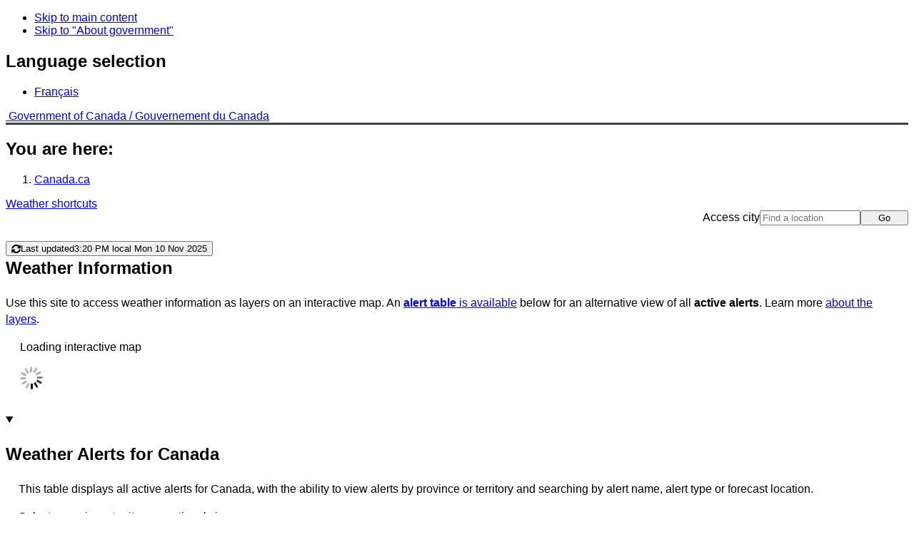

--- FILE ---
content_type: text/html; charset=utf-8
request_url: https://www.weather.gc.ca/index_e.html?layers=alert&center=44.91181000,-79.37425000&zoom=-1&alertTableFilterProv=MB
body_size: 39349
content:
<!DOCTYPE html>
<html class="no-js" lang="en" dir="ltr"
data-vue-meta-server-rendered
>
  <head>
    <meta charset="utf-8">
    <!-- Web Experience Toolkit (WET) / Boîte à outils de l'expérience Web (BOEW)
    wet-boew.github.io/wet-boew/License-en.html / wet-boew.github.io/wet-boew/Licence-fr.html -->
    <meta content="width=device-width, initial-scale=1" name="viewport">
    <meta name="dcterms.creator" content="Environment Canada">
    <meta name="dcterms.language" title="ISO639-2" content="eng">
<title>Weather Information - Environment Canada</title>
<meta data-vue-meta="ssr" name="description" data-vmid="description" content="Environment Canada&#x27;s weather web site provides official weather warnings, current conditions, forecasts, and weather models, for public and marine areas in Canada.  Canadian weather RADAR, tropical storm tracking, lightning activity, UV index, and AQHI index values also available."><meta data-vue-meta="ssr" name="dcterms.title" data-vmid="dcterms.title" content="Weather Information - Environment Canada"><meta data-vue-meta="ssr" name="dcterms.subject" data-vmid="dcterms.subject" title="scheme" content="Meteorology;Weather"><meta data-vue-meta="ssr" name="dcterms.issued" data-vmid="dcterms.issued" title="W3CDTF" content="2013-04-16">


<meta name="dcterms.modified" title="W3CDTF" content="2025-10-10">

<link rel="stylesheet" href="/202/css/mainmenu/index-e.css" media="screen">
<link href="/template/gcweb/v15.0.0/GCWeb/assets/favicon.ico" rel="icon" type="image/x-icon">
<link rel="stylesheet" href="/template/gcweb/v15.0.0/GCWeb/css/theme.min.css">
<noscript><link rel="stylesheet" href="/template/gcweb/v15.0.0/wet-boew/css/noscript.min.css"></noscript>
<link rel="stylesheet" href="/202/css/city/jquery-ui-1.10.3.custom.min.css">
<link rel="stylesheet" href="/202/css/wxotemplate/wxo.css">
<link rel="stylesheet" href="/202/css/wxotemplate/outdated.css">
<link rel="stylesheet" href="/202/css/wxotemplate/print-sm.css">
<script async src="https://www.googletagmanager.com/gtag/js?id=G-KRTDXYDHQP"></script>
<script>
(function () {
  'use strict';
  window.dataLayer = window.dataLayer || [];
  window.gtag = function () {
    window.dataLayer.push(arguments);
  };
  window.gtag('js', new Date());

  window.gtag('config', 'G-KRTDXYDHQP');
}());
</script>
<!-- Google Tag Manager -->
<script>
(function (w,d,s,l,i) {
  'use strict';
  w[l] = w[l] || [];
  w[l].push({'gtm.start': new Date().getTime(), event: 'gtm.js'});
  var f = d.getElementsByTagName(s)[0];
  var j = d.createElement(s);
  var dl = l != 'dataLayer' ? '&l=' + l : '';
  j.async = true;
  j.src = 'https://www.googletagmanager.com/gtm.js?id=' + i + dl;
  f.parentNode.insertBefore(j,f);
}(window, window.document, 'script', 'dataLayer', 'GTM-MLV9G4T'));
</script>
<!-- End Google Tag Manager -->

<link rel="preload" href="/vue/ssr/js/chunk-vendors.js" as="script"><link rel="preload" href="/vue/ssr/js/main.js" as="script"><link rel="preload" href="/vue/ssr/js/chunk-3e78b9b0.js" as="script"><link rel="preload" href="/vue/ssr/js/chunk-7c64278d.js" as="script"><link rel="prefetch" href="/vue/ssr/js/chunk-041209f2.js"><link rel="prefetch" href="/vue/ssr/js/chunk-09e4026e.js"><link rel="prefetch" href="/vue/ssr/js/chunk-22a49ac6.js"><link rel="prefetch" href="/vue/ssr/js/chunk-2d0ab09e.js"><link rel="prefetch" href="/vue/ssr/js/chunk-2d0b1e17.js"><link rel="prefetch" href="/vue/ssr/js/chunk-2d0b2ada.js"><link rel="prefetch" href="/vue/ssr/js/chunk-2d0e5353.js"><link rel="prefetch" href="/vue/ssr/js/chunk-2d0e53b5.js"><link rel="prefetch" href="/vue/ssr/js/chunk-2d20fca8.js"><link rel="prefetch" href="/vue/ssr/js/chunk-3a9ed56a.js"><link rel="prefetch" href="/vue/ssr/js/chunk-3b8cb5e1.js"><link rel="prefetch" href="/vue/ssr/js/chunk-443d812c.js"><link rel="prefetch" href="/vue/ssr/js/chunk-536cd4f4.js"><link rel="prefetch" href="/vue/ssr/js/chunk-5d86ff29.js"><link rel="prefetch" href="/vue/ssr/js/chunk-6e566883.js"><link rel="prefetch" href="/vue/ssr/js/chunk-72dc6c9a.js"><link rel="prefetch" href="/vue/ssr/js/chunk-7a2bfb00.js"><link rel="prefetch" href="/vue/ssr/js/chunk-7b1d8c46.js"><link rel="prefetch" href="/vue/ssr/js/chunk-7b3042e8.js"><link rel="prefetch" href="/vue/ssr/js/chunk-9854e322.js"><link rel="prefetch" href="/vue/ssr/js/chunk-d4c88228.js"><link rel="prefetch" href="/vue/ssr/js/chunk-e5d29180.js"><style data-vue-ssr-id="24c783da:0 24c783da:1 24c783da:2 5c9e123e:0 af1fcd0a:0 d6d77ca0:0 a1c9bcd8:0">/*!
 * Font Awesome Free 5.15.3 by @fontawesome - https://fontawesome.com
 * License - https://fontawesome.com/license/free (Icons: CC BY 4.0, Fonts: SIL OFL 1.1, Code: MIT License)
 */.fa,.fab,.fad,.fal,.far,.fas{-moz-osx-font-smoothing:grayscale;-webkit-font-smoothing:antialiased;display:inline-block;font-style:normal;font-variant:normal;text-rendering:auto;line-height:1}.fa-lg{font-size:1.33333em;line-height:.75em;vertical-align:-.0667em}.fa-xs{font-size:.75em}.fa-sm{font-size:.875em}.fa-1x{font-size:1em}.fa-2x{font-size:2em}.fa-3x{font-size:3em}.fa-4x{font-size:4em}.fa-5x{font-size:5em}.fa-6x{font-size:6em}.fa-7x{font-size:7em}.fa-8x{font-size:8em}.fa-9x{font-size:9em}.fa-10x{font-size:10em}.fa-fw{text-align:center;width:1.25em}.fa-ul{list-style-type:none;margin-left:2.5em;padding-left:0}.fa-ul>li{position:relative}.fa-li{left:-2em;position:absolute;text-align:center;width:2em;line-height:inherit}.fa-border{border:.08em solid #eee;border-radius:.1em;padding:.2em .25em .15em}.fa-pull-left{float:left}.fa-pull-right{float:right}.fa.fa-pull-left,.fab.fa-pull-left,.fal.fa-pull-left,.far.fa-pull-left,.fas.fa-pull-left{margin-right:.3em}.fa.fa-pull-right,.fab.fa-pull-right,.fal.fa-pull-right,.far.fa-pull-right,.fas.fa-pull-right{margin-left:.3em}.fa-spin{animation:fa-spin 2s linear infinite}.fa-pulse{animation:fa-spin 1s steps(8) infinite}@keyframes fa-spin{0%{transform:rotate(0deg)}to{transform:rotate(1turn)}}.fa-rotate-90{-ms-filter:"progid:DXImageTransform.Microsoft.BasicImage(rotation=1)";transform:rotate(90deg)}.fa-rotate-180{-ms-filter:"progid:DXImageTransform.Microsoft.BasicImage(rotation=2)";transform:rotate(180deg)}.fa-rotate-270{-ms-filter:"progid:DXImageTransform.Microsoft.BasicImage(rotation=3)";transform:rotate(270deg)}.fa-flip-horizontal{-ms-filter:"progid:DXImageTransform.Microsoft.BasicImage(rotation=0, mirror=1)";transform:scaleX(-1)}.fa-flip-vertical{transform:scaleY(-1)}.fa-flip-both,.fa-flip-horizontal.fa-flip-vertical,.fa-flip-vertical{-ms-filter:"progid:DXImageTransform.Microsoft.BasicImage(rotation=2, mirror=1)"}.fa-flip-both,.fa-flip-horizontal.fa-flip-vertical{transform:scale(-1)}:root .fa-flip-both,:root .fa-flip-horizontal,:root .fa-flip-vertical,:root .fa-rotate-90,:root .fa-rotate-180,:root .fa-rotate-270{filter:none}.fa-stack{display:inline-block;height:2em;line-height:2em;position:relative;vertical-align:middle;width:2.5em}.fa-stack-1x,.fa-stack-2x{left:0;position:absolute;text-align:center;width:100%}.fa-stack-1x{line-height:inherit}.fa-stack-2x{font-size:2em}.fa-inverse{color:#fff}.fa-500px:before{content:"\f26e"}.fa-accessible-icon:before{content:"\f368"}.fa-accusoft:before{content:"\f369"}.fa-acquisitions-incorporated:before{content:"\f6af"}.fa-ad:before{content:"\f641"}.fa-address-book:before{content:"\f2b9"}.fa-address-card:before{content:"\f2bb"}.fa-adjust:before{content:"\f042"}.fa-adn:before{content:"\f170"}.fa-adversal:before{content:"\f36a"}.fa-affiliatetheme:before{content:"\f36b"}.fa-air-freshener:before{content:"\f5d0"}.fa-airbnb:before{content:"\f834"}.fa-algolia:before{content:"\f36c"}.fa-align-center:before{content:"\f037"}.fa-align-justify:before{content:"\f039"}.fa-align-left:before{content:"\f036"}.fa-align-right:before{content:"\f038"}.fa-alipay:before{content:"\f642"}.fa-allergies:before{content:"\f461"}.fa-amazon:before{content:"\f270"}.fa-amazon-pay:before{content:"\f42c"}.fa-ambulance:before{content:"\f0f9"}.fa-american-sign-language-interpreting:before{content:"\f2a3"}.fa-amilia:before{content:"\f36d"}.fa-anchor:before{content:"\f13d"}.fa-android:before{content:"\f17b"}.fa-angellist:before{content:"\f209"}.fa-angle-double-down:before{content:"\f103"}.fa-angle-double-left:before{content:"\f100"}.fa-angle-double-right:before{content:"\f101"}.fa-angle-double-up:before{content:"\f102"}.fa-angle-down:before{content:"\f107"}.fa-angle-left:before{content:"\f104"}.fa-angle-right:before{content:"\f105"}.fa-angle-up:before{content:"\f106"}.fa-angry:before{content:"\f556"}.fa-angrycreative:before{content:"\f36e"}.fa-angular:before{content:"\f420"}.fa-ankh:before{content:"\f644"}.fa-app-store:before{content:"\f36f"}.fa-app-store-ios:before{content:"\f370"}.fa-apper:before{content:"\f371"}.fa-apple:before{content:"\f179"}.fa-apple-alt:before{content:"\f5d1"}.fa-apple-pay:before{content:"\f415"}.fa-archive:before{content:"\f187"}.fa-archway:before{content:"\f557"}.fa-arrow-alt-circle-down:before{content:"\f358"}.fa-arrow-alt-circle-left:before{content:"\f359"}.fa-arrow-alt-circle-right:before{content:"\f35a"}.fa-arrow-alt-circle-up:before{content:"\f35b"}.fa-arrow-circle-down:before{content:"\f0ab"}.fa-arrow-circle-left:before{content:"\f0a8"}.fa-arrow-circle-right:before{content:"\f0a9"}.fa-arrow-circle-up:before{content:"\f0aa"}.fa-arrow-down:before{content:"\f063"}.fa-arrow-left:before{content:"\f060"}.fa-arrow-right:before{content:"\f061"}.fa-arrow-up:before{content:"\f062"}.fa-arrows-alt:before{content:"\f0b2"}.fa-arrows-alt-h:before{content:"\f337"}.fa-arrows-alt-v:before{content:"\f338"}.fa-artstation:before{content:"\f77a"}.fa-assistive-listening-systems:before{content:"\f2a2"}.fa-asterisk:before{content:"\f069"}.fa-asymmetrik:before{content:"\f372"}.fa-at:before{content:"\f1fa"}.fa-atlas:before{content:"\f558"}.fa-atlassian:before{content:"\f77b"}.fa-atom:before{content:"\f5d2"}.fa-audible:before{content:"\f373"}.fa-audio-description:before{content:"\f29e"}.fa-autoprefixer:before{content:"\f41c"}.fa-avianex:before{content:"\f374"}.fa-aviato:before{content:"\f421"}.fa-award:before{content:"\f559"}.fa-aws:before{content:"\f375"}.fa-baby:before{content:"\f77c"}.fa-baby-carriage:before{content:"\f77d"}.fa-backspace:before{content:"\f55a"}.fa-backward:before{content:"\f04a"}.fa-bacon:before{content:"\f7e5"}.fa-bacteria:before{content:"\e059"}.fa-bacterium:before{content:"\e05a"}.fa-bahai:before{content:"\f666"}.fa-balance-scale:before{content:"\f24e"}.fa-balance-scale-left:before{content:"\f515"}.fa-balance-scale-right:before{content:"\f516"}.fa-ban:before{content:"\f05e"}.fa-band-aid:before{content:"\f462"}.fa-bandcamp:before{content:"\f2d5"}.fa-barcode:before{content:"\f02a"}.fa-bars:before{content:"\f0c9"}.fa-baseball-ball:before{content:"\f433"}.fa-basketball-ball:before{content:"\f434"}.fa-bath:before{content:"\f2cd"}.fa-battery-empty:before{content:"\f244"}.fa-battery-full:before{content:"\f240"}.fa-battery-half:before{content:"\f242"}.fa-battery-quarter:before{content:"\f243"}.fa-battery-three-quarters:before{content:"\f241"}.fa-battle-net:before{content:"\f835"}.fa-bed:before{content:"\f236"}.fa-beer:before{content:"\f0fc"}.fa-behance:before{content:"\f1b4"}.fa-behance-square:before{content:"\f1b5"}.fa-bell:before{content:"\f0f3"}.fa-bell-slash:before{content:"\f1f6"}.fa-bezier-curve:before{content:"\f55b"}.fa-bible:before{content:"\f647"}.fa-bicycle:before{content:"\f206"}.fa-biking:before{content:"\f84a"}.fa-bimobject:before{content:"\f378"}.fa-binoculars:before{content:"\f1e5"}.fa-biohazard:before{content:"\f780"}.fa-birthday-cake:before{content:"\f1fd"}.fa-bitbucket:before{content:"\f171"}.fa-bitcoin:before{content:"\f379"}.fa-bity:before{content:"\f37a"}.fa-black-tie:before{content:"\f27e"}.fa-blackberry:before{content:"\f37b"}.fa-blender:before{content:"\f517"}.fa-blender-phone:before{content:"\f6b6"}.fa-blind:before{content:"\f29d"}.fa-blog:before{content:"\f781"}.fa-blogger:before{content:"\f37c"}.fa-blogger-b:before{content:"\f37d"}.fa-bluetooth:before{content:"\f293"}.fa-bluetooth-b:before{content:"\f294"}.fa-bold:before{content:"\f032"}.fa-bolt:before{content:"\f0e7"}.fa-bomb:before{content:"\f1e2"}.fa-bone:before{content:"\f5d7"}.fa-bong:before{content:"\f55c"}.fa-book:before{content:"\f02d"}.fa-book-dead:before{content:"\f6b7"}.fa-book-medical:before{content:"\f7e6"}.fa-book-open:before{content:"\f518"}.fa-book-reader:before{content:"\f5da"}.fa-bookmark:before{content:"\f02e"}.fa-bootstrap:before{content:"\f836"}.fa-border-all:before{content:"\f84c"}.fa-border-none:before{content:"\f850"}.fa-border-style:before{content:"\f853"}.fa-bowling-ball:before{content:"\f436"}.fa-box:before{content:"\f466"}.fa-box-open:before{content:"\f49e"}.fa-box-tissue:before{content:"\e05b"}.fa-boxes:before{content:"\f468"}.fa-braille:before{content:"\f2a1"}.fa-brain:before{content:"\f5dc"}.fa-bread-slice:before{content:"\f7ec"}.fa-briefcase:before{content:"\f0b1"}.fa-briefcase-medical:before{content:"\f469"}.fa-broadcast-tower:before{content:"\f519"}.fa-broom:before{content:"\f51a"}.fa-brush:before{content:"\f55d"}.fa-btc:before{content:"\f15a"}.fa-buffer:before{content:"\f837"}.fa-bug:before{content:"\f188"}.fa-building:before{content:"\f1ad"}.fa-bullhorn:before{content:"\f0a1"}.fa-bullseye:before{content:"\f140"}.fa-burn:before{content:"\f46a"}.fa-buromobelexperte:before{content:"\f37f"}.fa-bus:before{content:"\f207"}.fa-bus-alt:before{content:"\f55e"}.fa-business-time:before{content:"\f64a"}.fa-buy-n-large:before{content:"\f8a6"}.fa-buysellads:before{content:"\f20d"}.fa-calculator:before{content:"\f1ec"}.fa-calendar:before{content:"\f133"}.fa-calendar-alt:before{content:"\f073"}.fa-calendar-check:before{content:"\f274"}.fa-calendar-day:before{content:"\f783"}.fa-calendar-minus:before{content:"\f272"}.fa-calendar-plus:before{content:"\f271"}.fa-calendar-times:before{content:"\f273"}.fa-calendar-week:before{content:"\f784"}.fa-camera:before{content:"\f030"}.fa-camera-retro:before{content:"\f083"}.fa-campground:before{content:"\f6bb"}.fa-canadian-maple-leaf:before{content:"\f785"}.fa-candy-cane:before{content:"\f786"}.fa-cannabis:before{content:"\f55f"}.fa-capsules:before{content:"\f46b"}.fa-car:before{content:"\f1b9"}.fa-car-alt:before{content:"\f5de"}.fa-car-battery:before{content:"\f5df"}.fa-car-crash:before{content:"\f5e1"}.fa-car-side:before{content:"\f5e4"}.fa-caravan:before{content:"\f8ff"}.fa-caret-down:before{content:"\f0d7"}.fa-caret-left:before{content:"\f0d9"}.fa-caret-right:before{content:"\f0da"}.fa-caret-square-down:before{content:"\f150"}.fa-caret-square-left:before{content:"\f191"}.fa-caret-square-right:before{content:"\f152"}.fa-caret-square-up:before{content:"\f151"}.fa-caret-up:before{content:"\f0d8"}.fa-carrot:before{content:"\f787"}.fa-cart-arrow-down:before{content:"\f218"}.fa-cart-plus:before{content:"\f217"}.fa-cash-register:before{content:"\f788"}.fa-cat:before{content:"\f6be"}.fa-cc-amazon-pay:before{content:"\f42d"}.fa-cc-amex:before{content:"\f1f3"}.fa-cc-apple-pay:before{content:"\f416"}.fa-cc-diners-club:before{content:"\f24c"}.fa-cc-discover:before{content:"\f1f2"}.fa-cc-jcb:before{content:"\f24b"}.fa-cc-mastercard:before{content:"\f1f1"}.fa-cc-paypal:before{content:"\f1f4"}.fa-cc-stripe:before{content:"\f1f5"}.fa-cc-visa:before{content:"\f1f0"}.fa-centercode:before{content:"\f380"}.fa-centos:before{content:"\f789"}.fa-certificate:before{content:"\f0a3"}.fa-chair:before{content:"\f6c0"}.fa-chalkboard:before{content:"\f51b"}.fa-chalkboard-teacher:before{content:"\f51c"}.fa-charging-station:before{content:"\f5e7"}.fa-chart-area:before{content:"\f1fe"}.fa-chart-bar:before{content:"\f080"}.fa-chart-line:before{content:"\f201"}.fa-chart-pie:before{content:"\f200"}.fa-check:before{content:"\f00c"}.fa-check-circle:before{content:"\f058"}.fa-check-double:before{content:"\f560"}.fa-check-square:before{content:"\f14a"}.fa-cheese:before{content:"\f7ef"}.fa-chess:before{content:"\f439"}.fa-chess-bishop:before{content:"\f43a"}.fa-chess-board:before{content:"\f43c"}.fa-chess-king:before{content:"\f43f"}.fa-chess-knight:before{content:"\f441"}.fa-chess-pawn:before{content:"\f443"}.fa-chess-queen:before{content:"\f445"}.fa-chess-rook:before{content:"\f447"}.fa-chevron-circle-down:before{content:"\f13a"}.fa-chevron-circle-left:before{content:"\f137"}.fa-chevron-circle-right:before{content:"\f138"}.fa-chevron-circle-up:before{content:"\f139"}.fa-chevron-down:before{content:"\f078"}.fa-chevron-left:before{content:"\f053"}.fa-chevron-right:before{content:"\f054"}.fa-chevron-up:before{content:"\f077"}.fa-child:before{content:"\f1ae"}.fa-chrome:before{content:"\f268"}.fa-chromecast:before{content:"\f838"}.fa-church:before{content:"\f51d"}.fa-circle:before{content:"\f111"}.fa-circle-notch:before{content:"\f1ce"}.fa-city:before{content:"\f64f"}.fa-clinic-medical:before{content:"\f7f2"}.fa-clipboard:before{content:"\f328"}.fa-clipboard-check:before{content:"\f46c"}.fa-clipboard-list:before{content:"\f46d"}.fa-clock:before{content:"\f017"}.fa-clone:before{content:"\f24d"}.fa-closed-captioning:before{content:"\f20a"}.fa-cloud:before{content:"\f0c2"}.fa-cloud-download-alt:before{content:"\f381"}.fa-cloud-meatball:before{content:"\f73b"}.fa-cloud-moon:before{content:"\f6c3"}.fa-cloud-moon-rain:before{content:"\f73c"}.fa-cloud-rain:before{content:"\f73d"}.fa-cloud-showers-heavy:before{content:"\f740"}.fa-cloud-sun:before{content:"\f6c4"}.fa-cloud-sun-rain:before{content:"\f743"}.fa-cloud-upload-alt:before{content:"\f382"}.fa-cloudflare:before{content:"\e07d"}.fa-cloudscale:before{content:"\f383"}.fa-cloudsmith:before{content:"\f384"}.fa-cloudversify:before{content:"\f385"}.fa-cocktail:before{content:"\f561"}.fa-code:before{content:"\f121"}.fa-code-branch:before{content:"\f126"}.fa-codepen:before{content:"\f1cb"}.fa-codiepie:before{content:"\f284"}.fa-coffee:before{content:"\f0f4"}.fa-cog:before{content:"\f013"}.fa-cogs:before{content:"\f085"}.fa-coins:before{content:"\f51e"}.fa-columns:before{content:"\f0db"}.fa-comment:before{content:"\f075"}.fa-comment-alt:before{content:"\f27a"}.fa-comment-dollar:before{content:"\f651"}.fa-comment-dots:before{content:"\f4ad"}.fa-comment-medical:before{content:"\f7f5"}.fa-comment-slash:before{content:"\f4b3"}.fa-comments:before{content:"\f086"}.fa-comments-dollar:before{content:"\f653"}.fa-compact-disc:before{content:"\f51f"}.fa-compass:before{content:"\f14e"}.fa-compress:before{content:"\f066"}.fa-compress-alt:before{content:"\f422"}.fa-compress-arrows-alt:before{content:"\f78c"}.fa-concierge-bell:before{content:"\f562"}.fa-confluence:before{content:"\f78d"}.fa-connectdevelop:before{content:"\f20e"}.fa-contao:before{content:"\f26d"}.fa-cookie:before{content:"\f563"}.fa-cookie-bite:before{content:"\f564"}.fa-copy:before{content:"\f0c5"}.fa-copyright:before{content:"\f1f9"}.fa-cotton-bureau:before{content:"\f89e"}.fa-couch:before{content:"\f4b8"}.fa-cpanel:before{content:"\f388"}.fa-creative-commons:before{content:"\f25e"}.fa-creative-commons-by:before{content:"\f4e7"}.fa-creative-commons-nc:before{content:"\f4e8"}.fa-creative-commons-nc-eu:before{content:"\f4e9"}.fa-creative-commons-nc-jp:before{content:"\f4ea"}.fa-creative-commons-nd:before{content:"\f4eb"}.fa-creative-commons-pd:before{content:"\f4ec"}.fa-creative-commons-pd-alt:before{content:"\f4ed"}.fa-creative-commons-remix:before{content:"\f4ee"}.fa-creative-commons-sa:before{content:"\f4ef"}.fa-creative-commons-sampling:before{content:"\f4f0"}.fa-creative-commons-sampling-plus:before{content:"\f4f1"}.fa-creative-commons-share:before{content:"\f4f2"}.fa-creative-commons-zero:before{content:"\f4f3"}.fa-credit-card:before{content:"\f09d"}.fa-critical-role:before{content:"\f6c9"}.fa-crop:before{content:"\f125"}.fa-crop-alt:before{content:"\f565"}.fa-cross:before{content:"\f654"}.fa-crosshairs:before{content:"\f05b"}.fa-crow:before{content:"\f520"}.fa-crown:before{content:"\f521"}.fa-crutch:before{content:"\f7f7"}.fa-css3:before{content:"\f13c"}.fa-css3-alt:before{content:"\f38b"}.fa-cube:before{content:"\f1b2"}.fa-cubes:before{content:"\f1b3"}.fa-cut:before{content:"\f0c4"}.fa-cuttlefish:before{content:"\f38c"}.fa-d-and-d:before{content:"\f38d"}.fa-d-and-d-beyond:before{content:"\f6ca"}.fa-dailymotion:before{content:"\e052"}.fa-dashcube:before{content:"\f210"}.fa-database:before{content:"\f1c0"}.fa-deaf:before{content:"\f2a4"}.fa-deezer:before{content:"\e077"}.fa-delicious:before{content:"\f1a5"}.fa-democrat:before{content:"\f747"}.fa-deploydog:before{content:"\f38e"}.fa-deskpro:before{content:"\f38f"}.fa-desktop:before{content:"\f108"}.fa-dev:before{content:"\f6cc"}.fa-deviantart:before{content:"\f1bd"}.fa-dharmachakra:before{content:"\f655"}.fa-dhl:before{content:"\f790"}.fa-diagnoses:before{content:"\f470"}.fa-diaspora:before{content:"\f791"}.fa-dice:before{content:"\f522"}.fa-dice-d20:before{content:"\f6cf"}.fa-dice-d6:before{content:"\f6d1"}.fa-dice-five:before{content:"\f523"}.fa-dice-four:before{content:"\f524"}.fa-dice-one:before{content:"\f525"}.fa-dice-six:before{content:"\f526"}.fa-dice-three:before{content:"\f527"}.fa-dice-two:before{content:"\f528"}.fa-digg:before{content:"\f1a6"}.fa-digital-ocean:before{content:"\f391"}.fa-digital-tachograph:before{content:"\f566"}.fa-directions:before{content:"\f5eb"}.fa-discord:before{content:"\f392"}.fa-discourse:before{content:"\f393"}.fa-disease:before{content:"\f7fa"}.fa-divide:before{content:"\f529"}.fa-dizzy:before{content:"\f567"}.fa-dna:before{content:"\f471"}.fa-dochub:before{content:"\f394"}.fa-docker:before{content:"\f395"}.fa-dog:before{content:"\f6d3"}.fa-dollar-sign:before{content:"\f155"}.fa-dolly:before{content:"\f472"}.fa-dolly-flatbed:before{content:"\f474"}.fa-donate:before{content:"\f4b9"}.fa-door-closed:before{content:"\f52a"}.fa-door-open:before{content:"\f52b"}.fa-dot-circle:before{content:"\f192"}.fa-dove:before{content:"\f4ba"}.fa-download:before{content:"\f019"}.fa-draft2digital:before{content:"\f396"}.fa-drafting-compass:before{content:"\f568"}.fa-dragon:before{content:"\f6d5"}.fa-draw-polygon:before{content:"\f5ee"}.fa-dribbble:before{content:"\f17d"}.fa-dribbble-square:before{content:"\f397"}.fa-dropbox:before{content:"\f16b"}.fa-drum:before{content:"\f569"}.fa-drum-steelpan:before{content:"\f56a"}.fa-drumstick-bite:before{content:"\f6d7"}.fa-drupal:before{content:"\f1a9"}.fa-dumbbell:before{content:"\f44b"}.fa-dumpster:before{content:"\f793"}.fa-dumpster-fire:before{content:"\f794"}.fa-dungeon:before{content:"\f6d9"}.fa-dyalog:before{content:"\f399"}.fa-earlybirds:before{content:"\f39a"}.fa-ebay:before{content:"\f4f4"}.fa-edge:before{content:"\f282"}.fa-edge-legacy:before{content:"\e078"}.fa-edit:before{content:"\f044"}.fa-egg:before{content:"\f7fb"}.fa-eject:before{content:"\f052"}.fa-elementor:before{content:"\f430"}.fa-ellipsis-h:before{content:"\f141"}.fa-ellipsis-v:before{content:"\f142"}.fa-ello:before{content:"\f5f1"}.fa-ember:before{content:"\f423"}.fa-empire:before{content:"\f1d1"}.fa-envelope:before{content:"\f0e0"}.fa-envelope-open:before{content:"\f2b6"}.fa-envelope-open-text:before{content:"\f658"}.fa-envelope-square:before{content:"\f199"}.fa-envira:before{content:"\f299"}.fa-equals:before{content:"\f52c"}.fa-eraser:before{content:"\f12d"}.fa-erlang:before{content:"\f39d"}.fa-ethereum:before{content:"\f42e"}.fa-ethernet:before{content:"\f796"}.fa-etsy:before{content:"\f2d7"}.fa-euro-sign:before{content:"\f153"}.fa-evernote:before{content:"\f839"}.fa-exchange-alt:before{content:"\f362"}.fa-exclamation:before{content:"\f12a"}.fa-exclamation-circle:before{content:"\f06a"}.fa-exclamation-triangle:before{content:"\f071"}.fa-expand:before{content:"\f065"}.fa-expand-alt:before{content:"\f424"}.fa-expand-arrows-alt:before{content:"\f31e"}.fa-expeditedssl:before{content:"\f23e"}.fa-external-link-alt:before{content:"\f35d"}.fa-external-link-square-alt:before{content:"\f360"}.fa-eye:before{content:"\f06e"}.fa-eye-dropper:before{content:"\f1fb"}.fa-eye-slash:before{content:"\f070"}.fa-facebook:before{content:"\f09a"}.fa-facebook-f:before{content:"\f39e"}.fa-facebook-messenger:before{content:"\f39f"}.fa-facebook-square:before{content:"\f082"}.fa-fan:before{content:"\f863"}.fa-fantasy-flight-games:before{content:"\f6dc"}.fa-fast-backward:before{content:"\f049"}.fa-fast-forward:before{content:"\f050"}.fa-faucet:before{content:"\e005"}.fa-fax:before{content:"\f1ac"}.fa-feather:before{content:"\f52d"}.fa-feather-alt:before{content:"\f56b"}.fa-fedex:before{content:"\f797"}.fa-fedora:before{content:"\f798"}.fa-female:before{content:"\f182"}.fa-fighter-jet:before{content:"\f0fb"}.fa-figma:before{content:"\f799"}.fa-file:before{content:"\f15b"}.fa-file-alt:before{content:"\f15c"}.fa-file-archive:before{content:"\f1c6"}.fa-file-audio:before{content:"\f1c7"}.fa-file-code:before{content:"\f1c9"}.fa-file-contract:before{content:"\f56c"}.fa-file-csv:before{content:"\f6dd"}.fa-file-download:before{content:"\f56d"}.fa-file-excel:before{content:"\f1c3"}.fa-file-export:before{content:"\f56e"}.fa-file-image:before{content:"\f1c5"}.fa-file-import:before{content:"\f56f"}.fa-file-invoice:before{content:"\f570"}.fa-file-invoice-dollar:before{content:"\f571"}.fa-file-medical:before{content:"\f477"}.fa-file-medical-alt:before{content:"\f478"}.fa-file-pdf:before{content:"\f1c1"}.fa-file-powerpoint:before{content:"\f1c4"}.fa-file-prescription:before{content:"\f572"}.fa-file-signature:before{content:"\f573"}.fa-file-upload:before{content:"\f574"}.fa-file-video:before{content:"\f1c8"}.fa-file-word:before{content:"\f1c2"}.fa-fill:before{content:"\f575"}.fa-fill-drip:before{content:"\f576"}.fa-film:before{content:"\f008"}.fa-filter:before{content:"\f0b0"}.fa-fingerprint:before{content:"\f577"}.fa-fire:before{content:"\f06d"}.fa-fire-alt:before{content:"\f7e4"}.fa-fire-extinguisher:before{content:"\f134"}.fa-firefox:before{content:"\f269"}.fa-firefox-browser:before{content:"\e007"}.fa-first-aid:before{content:"\f479"}.fa-first-order:before{content:"\f2b0"}.fa-first-order-alt:before{content:"\f50a"}.fa-firstdraft:before{content:"\f3a1"}.fa-fish:before{content:"\f578"}.fa-fist-raised:before{content:"\f6de"}.fa-flag:before{content:"\f024"}.fa-flag-checkered:before{content:"\f11e"}.fa-flag-usa:before{content:"\f74d"}.fa-flask:before{content:"\f0c3"}.fa-flickr:before{content:"\f16e"}.fa-flipboard:before{content:"\f44d"}.fa-flushed:before{content:"\f579"}.fa-fly:before{content:"\f417"}.fa-folder:before{content:"\f07b"}.fa-folder-minus:before{content:"\f65d"}.fa-folder-open:before{content:"\f07c"}.fa-folder-plus:before{content:"\f65e"}.fa-font:before{content:"\f031"}.fa-font-awesome:before{content:"\f2b4"}.fa-font-awesome-alt:before{content:"\f35c"}.fa-font-awesome-flag:before{content:"\f425"}.fa-font-awesome-logo-full:before{content:"\f4e6"}.fa-fonticons:before{content:"\f280"}.fa-fonticons-fi:before{content:"\f3a2"}.fa-football-ball:before{content:"\f44e"}.fa-fort-awesome:before{content:"\f286"}.fa-fort-awesome-alt:before{content:"\f3a3"}.fa-forumbee:before{content:"\f211"}.fa-forward:before{content:"\f04e"}.fa-foursquare:before{content:"\f180"}.fa-free-code-camp:before{content:"\f2c5"}.fa-freebsd:before{content:"\f3a4"}.fa-frog:before{content:"\f52e"}.fa-frown:before{content:"\f119"}.fa-frown-open:before{content:"\f57a"}.fa-fulcrum:before{content:"\f50b"}.fa-funnel-dollar:before{content:"\f662"}.fa-futbol:before{content:"\f1e3"}.fa-galactic-republic:before{content:"\f50c"}.fa-galactic-senate:before{content:"\f50d"}.fa-gamepad:before{content:"\f11b"}.fa-gas-pump:before{content:"\f52f"}.fa-gavel:before{content:"\f0e3"}.fa-gem:before{content:"\f3a5"}.fa-genderless:before{content:"\f22d"}.fa-get-pocket:before{content:"\f265"}.fa-gg:before{content:"\f260"}.fa-gg-circle:before{content:"\f261"}.fa-ghost:before{content:"\f6e2"}.fa-gift:before{content:"\f06b"}.fa-gifts:before{content:"\f79c"}.fa-git:before{content:"\f1d3"}.fa-git-alt:before{content:"\f841"}.fa-git-square:before{content:"\f1d2"}.fa-github:before{content:"\f09b"}.fa-github-alt:before{content:"\f113"}.fa-github-square:before{content:"\f092"}.fa-gitkraken:before{content:"\f3a6"}.fa-gitlab:before{content:"\f296"}.fa-gitter:before{content:"\f426"}.fa-glass-cheers:before{content:"\f79f"}.fa-glass-martini:before{content:"\f000"}.fa-glass-martini-alt:before{content:"\f57b"}.fa-glass-whiskey:before{content:"\f7a0"}.fa-glasses:before{content:"\f530"}.fa-glide:before{content:"\f2a5"}.fa-glide-g:before{content:"\f2a6"}.fa-globe:before{content:"\f0ac"}.fa-globe-africa:before{content:"\f57c"}.fa-globe-americas:before{content:"\f57d"}.fa-globe-asia:before{content:"\f57e"}.fa-globe-europe:before{content:"\f7a2"}.fa-gofore:before{content:"\f3a7"}.fa-golf-ball:before{content:"\f450"}.fa-goodreads:before{content:"\f3a8"}.fa-goodreads-g:before{content:"\f3a9"}.fa-google:before{content:"\f1a0"}.fa-google-drive:before{content:"\f3aa"}.fa-google-pay:before{content:"\e079"}.fa-google-play:before{content:"\f3ab"}.fa-google-plus:before{content:"\f2b3"}.fa-google-plus-g:before{content:"\f0d5"}.fa-google-plus-square:before{content:"\f0d4"}.fa-google-wallet:before{content:"\f1ee"}.fa-gopuram:before{content:"\f664"}.fa-graduation-cap:before{content:"\f19d"}.fa-gratipay:before{content:"\f184"}.fa-grav:before{content:"\f2d6"}.fa-greater-than:before{content:"\f531"}.fa-greater-than-equal:before{content:"\f532"}.fa-grimace:before{content:"\f57f"}.fa-grin:before{content:"\f580"}.fa-grin-alt:before{content:"\f581"}.fa-grin-beam:before{content:"\f582"}.fa-grin-beam-sweat:before{content:"\f583"}.fa-grin-hearts:before{content:"\f584"}.fa-grin-squint:before{content:"\f585"}.fa-grin-squint-tears:before{content:"\f586"}.fa-grin-stars:before{content:"\f587"}.fa-grin-tears:before{content:"\f588"}.fa-grin-tongue:before{content:"\f589"}.fa-grin-tongue-squint:before{content:"\f58a"}.fa-grin-tongue-wink:before{content:"\f58b"}.fa-grin-wink:before{content:"\f58c"}.fa-grip-horizontal:before{content:"\f58d"}.fa-grip-lines:before{content:"\f7a4"}.fa-grip-lines-vertical:before{content:"\f7a5"}.fa-grip-vertical:before{content:"\f58e"}.fa-gripfire:before{content:"\f3ac"}.fa-grunt:before{content:"\f3ad"}.fa-guilded:before{content:"\e07e"}.fa-guitar:before{content:"\f7a6"}.fa-gulp:before{content:"\f3ae"}.fa-h-square:before{content:"\f0fd"}.fa-hacker-news:before{content:"\f1d4"}.fa-hacker-news-square:before{content:"\f3af"}.fa-hackerrank:before{content:"\f5f7"}.fa-hamburger:before{content:"\f805"}.fa-hammer:before{content:"\f6e3"}.fa-hamsa:before{content:"\f665"}.fa-hand-holding:before{content:"\f4bd"}.fa-hand-holding-heart:before{content:"\f4be"}.fa-hand-holding-medical:before{content:"\e05c"}.fa-hand-holding-usd:before{content:"\f4c0"}.fa-hand-holding-water:before{content:"\f4c1"}.fa-hand-lizard:before{content:"\f258"}.fa-hand-middle-finger:before{content:"\f806"}.fa-hand-paper:before{content:"\f256"}.fa-hand-peace:before{content:"\f25b"}.fa-hand-point-down:before{content:"\f0a7"}.fa-hand-point-left:before{content:"\f0a5"}.fa-hand-point-right:before{content:"\f0a4"}.fa-hand-point-up:before{content:"\f0a6"}.fa-hand-pointer:before{content:"\f25a"}.fa-hand-rock:before{content:"\f255"}.fa-hand-scissors:before{content:"\f257"}.fa-hand-sparkles:before{content:"\e05d"}.fa-hand-spock:before{content:"\f259"}.fa-hands:before{content:"\f4c2"}.fa-hands-helping:before{content:"\f4c4"}.fa-hands-wash:before{content:"\e05e"}.fa-handshake:before{content:"\f2b5"}.fa-handshake-alt-slash:before{content:"\e05f"}.fa-handshake-slash:before{content:"\e060"}.fa-hanukiah:before{content:"\f6e6"}.fa-hard-hat:before{content:"\f807"}.fa-hashtag:before{content:"\f292"}.fa-hat-cowboy:before{content:"\f8c0"}.fa-hat-cowboy-side:before{content:"\f8c1"}.fa-hat-wizard:before{content:"\f6e8"}.fa-hdd:before{content:"\f0a0"}.fa-head-side-cough:before{content:"\e061"}.fa-head-side-cough-slash:before{content:"\e062"}.fa-head-side-mask:before{content:"\e063"}.fa-head-side-virus:before{content:"\e064"}.fa-heading:before{content:"\f1dc"}.fa-headphones:before{content:"\f025"}.fa-headphones-alt:before{content:"\f58f"}.fa-headset:before{content:"\f590"}.fa-heart:before{content:"\f004"}.fa-heart-broken:before{content:"\f7a9"}.fa-heartbeat:before{content:"\f21e"}.fa-helicopter:before{content:"\f533"}.fa-highlighter:before{content:"\f591"}.fa-hiking:before{content:"\f6ec"}.fa-hippo:before{content:"\f6ed"}.fa-hips:before{content:"\f452"}.fa-hire-a-helper:before{content:"\f3b0"}.fa-history:before{content:"\f1da"}.fa-hive:before{content:"\e07f"}.fa-hockey-puck:before{content:"\f453"}.fa-holly-berry:before{content:"\f7aa"}.fa-home:before{content:"\f015"}.fa-hooli:before{content:"\f427"}.fa-hornbill:before{content:"\f592"}.fa-horse:before{content:"\f6f0"}.fa-horse-head:before{content:"\f7ab"}.fa-hospital:before{content:"\f0f8"}.fa-hospital-alt:before{content:"\f47d"}.fa-hospital-symbol:before{content:"\f47e"}.fa-hospital-user:before{content:"\f80d"}.fa-hot-tub:before{content:"\f593"}.fa-hotdog:before{content:"\f80f"}.fa-hotel:before{content:"\f594"}.fa-hotjar:before{content:"\f3b1"}.fa-hourglass:before{content:"\f254"}.fa-hourglass-end:before{content:"\f253"}.fa-hourglass-half:before{content:"\f252"}.fa-hourglass-start:before{content:"\f251"}.fa-house-damage:before{content:"\f6f1"}.fa-house-user:before{content:"\e065"}.fa-houzz:before{content:"\f27c"}.fa-hryvnia:before{content:"\f6f2"}.fa-html5:before{content:"\f13b"}.fa-hubspot:before{content:"\f3b2"}.fa-i-cursor:before{content:"\f246"}.fa-ice-cream:before{content:"\f810"}.fa-icicles:before{content:"\f7ad"}.fa-icons:before{content:"\f86d"}.fa-id-badge:before{content:"\f2c1"}.fa-id-card:before{content:"\f2c2"}.fa-id-card-alt:before{content:"\f47f"}.fa-ideal:before{content:"\e013"}.fa-igloo:before{content:"\f7ae"}.fa-image:before{content:"\f03e"}.fa-images:before{content:"\f302"}.fa-imdb:before{content:"\f2d8"}.fa-inbox:before{content:"\f01c"}.fa-indent:before{content:"\f03c"}.fa-industry:before{content:"\f275"}.fa-infinity:before{content:"\f534"}.fa-info:before{content:"\f129"}.fa-info-circle:before{content:"\f05a"}.fa-innosoft:before{content:"\e080"}.fa-instagram:before{content:"\f16d"}.fa-instagram-square:before{content:"\e055"}.fa-instalod:before{content:"\e081"}.fa-intercom:before{content:"\f7af"}.fa-internet-explorer:before{content:"\f26b"}.fa-invision:before{content:"\f7b0"}.fa-ioxhost:before{content:"\f208"}.fa-italic:before{content:"\f033"}.fa-itch-io:before{content:"\f83a"}.fa-itunes:before{content:"\f3b4"}.fa-itunes-note:before{content:"\f3b5"}.fa-java:before{content:"\f4e4"}.fa-jedi:before{content:"\f669"}.fa-jedi-order:before{content:"\f50e"}.fa-jenkins:before{content:"\f3b6"}.fa-jira:before{content:"\f7b1"}.fa-joget:before{content:"\f3b7"}.fa-joint:before{content:"\f595"}.fa-joomla:before{content:"\f1aa"}.fa-journal-whills:before{content:"\f66a"}.fa-js:before{content:"\f3b8"}.fa-js-square:before{content:"\f3b9"}.fa-jsfiddle:before{content:"\f1cc"}.fa-kaaba:before{content:"\f66b"}.fa-kaggle:before{content:"\f5fa"}.fa-key:before{content:"\f084"}.fa-keybase:before{content:"\f4f5"}.fa-keyboard:before{content:"\f11c"}.fa-keycdn:before{content:"\f3ba"}.fa-khanda:before{content:"\f66d"}.fa-kickstarter:before{content:"\f3bb"}.fa-kickstarter-k:before{content:"\f3bc"}.fa-kiss:before{content:"\f596"}.fa-kiss-beam:before{content:"\f597"}.fa-kiss-wink-heart:before{content:"\f598"}.fa-kiwi-bird:before{content:"\f535"}.fa-korvue:before{content:"\f42f"}.fa-landmark:before{content:"\f66f"}.fa-language:before{content:"\f1ab"}.fa-laptop:before{content:"\f109"}.fa-laptop-code:before{content:"\f5fc"}.fa-laptop-house:before{content:"\e066"}.fa-laptop-medical:before{content:"\f812"}.fa-laravel:before{content:"\f3bd"}.fa-lastfm:before{content:"\f202"}.fa-lastfm-square:before{content:"\f203"}.fa-laugh:before{content:"\f599"}.fa-laugh-beam:before{content:"\f59a"}.fa-laugh-squint:before{content:"\f59b"}.fa-laugh-wink:before{content:"\f59c"}.fa-layer-group:before{content:"\f5fd"}.fa-leaf:before{content:"\f06c"}.fa-leanpub:before{content:"\f212"}.fa-lemon:before{content:"\f094"}.fa-less:before{content:"\f41d"}.fa-less-than:before{content:"\f536"}.fa-less-than-equal:before{content:"\f537"}.fa-level-down-alt:before{content:"\f3be"}.fa-level-up-alt:before{content:"\f3bf"}.fa-life-ring:before{content:"\f1cd"}.fa-lightbulb:before{content:"\f0eb"}.fa-line:before{content:"\f3c0"}.fa-link:before{content:"\f0c1"}.fa-linkedin:before{content:"\f08c"}.fa-linkedin-in:before{content:"\f0e1"}.fa-linode:before{content:"\f2b8"}.fa-linux:before{content:"\f17c"}.fa-lira-sign:before{content:"\f195"}.fa-list:before{content:"\f03a"}.fa-list-alt:before{content:"\f022"}.fa-list-ol:before{content:"\f0cb"}.fa-list-ul:before{content:"\f0ca"}.fa-location-arrow:before{content:"\f124"}.fa-lock:before{content:"\f023"}.fa-lock-open:before{content:"\f3c1"}.fa-long-arrow-alt-down:before{content:"\f309"}.fa-long-arrow-alt-left:before{content:"\f30a"}.fa-long-arrow-alt-right:before{content:"\f30b"}.fa-long-arrow-alt-up:before{content:"\f30c"}.fa-low-vision:before{content:"\f2a8"}.fa-luggage-cart:before{content:"\f59d"}.fa-lungs:before{content:"\f604"}.fa-lungs-virus:before{content:"\e067"}.fa-lyft:before{content:"\f3c3"}.fa-magento:before{content:"\f3c4"}.fa-magic:before{content:"\f0d0"}.fa-magnet:before{content:"\f076"}.fa-mail-bulk:before{content:"\f674"}.fa-mailchimp:before{content:"\f59e"}.fa-male:before{content:"\f183"}.fa-mandalorian:before{content:"\f50f"}.fa-map:before{content:"\f279"}.fa-map-marked:before{content:"\f59f"}.fa-map-marked-alt:before{content:"\f5a0"}.fa-map-marker:before{content:"\f041"}.fa-map-marker-alt:before{content:"\f3c5"}.fa-map-pin:before{content:"\f276"}.fa-map-signs:before{content:"\f277"}.fa-markdown:before{content:"\f60f"}.fa-marker:before{content:"\f5a1"}.fa-mars:before{content:"\f222"}.fa-mars-double:before{content:"\f227"}.fa-mars-stroke:before{content:"\f229"}.fa-mars-stroke-h:before{content:"\f22b"}.fa-mars-stroke-v:before{content:"\f22a"}.fa-mask:before{content:"\f6fa"}.fa-mastodon:before{content:"\f4f6"}.fa-maxcdn:before{content:"\f136"}.fa-mdb:before{content:"\f8ca"}.fa-medal:before{content:"\f5a2"}.fa-medapps:before{content:"\f3c6"}.fa-medium:before{content:"\f23a"}.fa-medium-m:before{content:"\f3c7"}.fa-medkit:before{content:"\f0fa"}.fa-medrt:before{content:"\f3c8"}.fa-meetup:before{content:"\f2e0"}.fa-megaport:before{content:"\f5a3"}.fa-meh:before{content:"\f11a"}.fa-meh-blank:before{content:"\f5a4"}.fa-meh-rolling-eyes:before{content:"\f5a5"}.fa-memory:before{content:"\f538"}.fa-mendeley:before{content:"\f7b3"}.fa-menorah:before{content:"\f676"}.fa-mercury:before{content:"\f223"}.fa-meteor:before{content:"\f753"}.fa-microblog:before{content:"\e01a"}.fa-microchip:before{content:"\f2db"}.fa-microphone:before{content:"\f130"}.fa-microphone-alt:before{content:"\f3c9"}.fa-microphone-alt-slash:before{content:"\f539"}.fa-microphone-slash:before{content:"\f131"}.fa-microscope:before{content:"\f610"}.fa-microsoft:before{content:"\f3ca"}.fa-minus:before{content:"\f068"}.fa-minus-circle:before{content:"\f056"}.fa-minus-square:before{content:"\f146"}.fa-mitten:before{content:"\f7b5"}.fa-mix:before{content:"\f3cb"}.fa-mixcloud:before{content:"\f289"}.fa-mixer:before{content:"\e056"}.fa-mizuni:before{content:"\f3cc"}.fa-mobile:before{content:"\f10b"}.fa-mobile-alt:before{content:"\f3cd"}.fa-modx:before{content:"\f285"}.fa-monero:before{content:"\f3d0"}.fa-money-bill:before{content:"\f0d6"}.fa-money-bill-alt:before{content:"\f3d1"}.fa-money-bill-wave:before{content:"\f53a"}.fa-money-bill-wave-alt:before{content:"\f53b"}.fa-money-check:before{content:"\f53c"}.fa-money-check-alt:before{content:"\f53d"}.fa-monument:before{content:"\f5a6"}.fa-moon:before{content:"\f186"}.fa-mortar-pestle:before{content:"\f5a7"}.fa-mosque:before{content:"\f678"}.fa-motorcycle:before{content:"\f21c"}.fa-mountain:before{content:"\f6fc"}.fa-mouse:before{content:"\f8cc"}.fa-mouse-pointer:before{content:"\f245"}.fa-mug-hot:before{content:"\f7b6"}.fa-music:before{content:"\f001"}.fa-napster:before{content:"\f3d2"}.fa-neos:before{content:"\f612"}.fa-network-wired:before{content:"\f6ff"}.fa-neuter:before{content:"\f22c"}.fa-newspaper:before{content:"\f1ea"}.fa-nimblr:before{content:"\f5a8"}.fa-node:before{content:"\f419"}.fa-node-js:before{content:"\f3d3"}.fa-not-equal:before{content:"\f53e"}.fa-notes-medical:before{content:"\f481"}.fa-npm:before{content:"\f3d4"}.fa-ns8:before{content:"\f3d5"}.fa-nutritionix:before{content:"\f3d6"}.fa-object-group:before{content:"\f247"}.fa-object-ungroup:before{content:"\f248"}.fa-octopus-deploy:before{content:"\e082"}.fa-odnoklassniki:before{content:"\f263"}.fa-odnoklassniki-square:before{content:"\f264"}.fa-oil-can:before{content:"\f613"}.fa-old-republic:before{content:"\f510"}.fa-om:before{content:"\f679"}.fa-opencart:before{content:"\f23d"}.fa-openid:before{content:"\f19b"}.fa-opera:before{content:"\f26a"}.fa-optin-monster:before{content:"\f23c"}.fa-orcid:before{content:"\f8d2"}.fa-osi:before{content:"\f41a"}.fa-otter:before{content:"\f700"}.fa-outdent:before{content:"\f03b"}.fa-page4:before{content:"\f3d7"}.fa-pagelines:before{content:"\f18c"}.fa-pager:before{content:"\f815"}.fa-paint-brush:before{content:"\f1fc"}.fa-paint-roller:before{content:"\f5aa"}.fa-palette:before{content:"\f53f"}.fa-palfed:before{content:"\f3d8"}.fa-pallet:before{content:"\f482"}.fa-paper-plane:before{content:"\f1d8"}.fa-paperclip:before{content:"\f0c6"}.fa-parachute-box:before{content:"\f4cd"}.fa-paragraph:before{content:"\f1dd"}.fa-parking:before{content:"\f540"}.fa-passport:before{content:"\f5ab"}.fa-pastafarianism:before{content:"\f67b"}.fa-paste:before{content:"\f0ea"}.fa-patreon:before{content:"\f3d9"}.fa-pause:before{content:"\f04c"}.fa-pause-circle:before{content:"\f28b"}.fa-paw:before{content:"\f1b0"}.fa-paypal:before{content:"\f1ed"}.fa-peace:before{content:"\f67c"}.fa-pen:before{content:"\f304"}.fa-pen-alt:before{content:"\f305"}.fa-pen-fancy:before{content:"\f5ac"}.fa-pen-nib:before{content:"\f5ad"}.fa-pen-square:before{content:"\f14b"}.fa-pencil-alt:before{content:"\f303"}.fa-pencil-ruler:before{content:"\f5ae"}.fa-penny-arcade:before{content:"\f704"}.fa-people-arrows:before{content:"\e068"}.fa-people-carry:before{content:"\f4ce"}.fa-pepper-hot:before{content:"\f816"}.fa-perbyte:before{content:"\e083"}.fa-percent:before{content:"\f295"}.fa-percentage:before{content:"\f541"}.fa-periscope:before{content:"\f3da"}.fa-person-booth:before{content:"\f756"}.fa-phabricator:before{content:"\f3db"}.fa-phoenix-framework:before{content:"\f3dc"}.fa-phoenix-squadron:before{content:"\f511"}.fa-phone:before{content:"\f095"}.fa-phone-alt:before{content:"\f879"}.fa-phone-slash:before{content:"\f3dd"}.fa-phone-square:before{content:"\f098"}.fa-phone-square-alt:before{content:"\f87b"}.fa-phone-volume:before{content:"\f2a0"}.fa-photo-video:before{content:"\f87c"}.fa-php:before{content:"\f457"}.fa-pied-piper:before{content:"\f2ae"}.fa-pied-piper-alt:before{content:"\f1a8"}.fa-pied-piper-hat:before{content:"\f4e5"}.fa-pied-piper-pp:before{content:"\f1a7"}.fa-pied-piper-square:before{content:"\e01e"}.fa-piggy-bank:before{content:"\f4d3"}.fa-pills:before{content:"\f484"}.fa-pinterest:before{content:"\f0d2"}.fa-pinterest-p:before{content:"\f231"}.fa-pinterest-square:before{content:"\f0d3"}.fa-pizza-slice:before{content:"\f818"}.fa-place-of-worship:before{content:"\f67f"}.fa-plane:before{content:"\f072"}.fa-plane-arrival:before{content:"\f5af"}.fa-plane-departure:before{content:"\f5b0"}.fa-plane-slash:before{content:"\e069"}.fa-play:before{content:"\f04b"}.fa-play-circle:before{content:"\f144"}.fa-playstation:before{content:"\f3df"}.fa-plug:before{content:"\f1e6"}.fa-plus:before{content:"\f067"}.fa-plus-circle:before{content:"\f055"}.fa-plus-square:before{content:"\f0fe"}.fa-podcast:before{content:"\f2ce"}.fa-poll:before{content:"\f681"}.fa-poll-h:before{content:"\f682"}.fa-poo:before{content:"\f2fe"}.fa-poo-storm:before{content:"\f75a"}.fa-poop:before{content:"\f619"}.fa-portrait:before{content:"\f3e0"}.fa-pound-sign:before{content:"\f154"}.fa-power-off:before{content:"\f011"}.fa-pray:before{content:"\f683"}.fa-praying-hands:before{content:"\f684"}.fa-prescription:before{content:"\f5b1"}.fa-prescription-bottle:before{content:"\f485"}.fa-prescription-bottle-alt:before{content:"\f486"}.fa-print:before{content:"\f02f"}.fa-procedures:before{content:"\f487"}.fa-product-hunt:before{content:"\f288"}.fa-project-diagram:before{content:"\f542"}.fa-pump-medical:before{content:"\e06a"}.fa-pump-soap:before{content:"\e06b"}.fa-pushed:before{content:"\f3e1"}.fa-puzzle-piece:before{content:"\f12e"}.fa-python:before{content:"\f3e2"}.fa-qq:before{content:"\f1d6"}.fa-qrcode:before{content:"\f029"}.fa-question:before{content:"\f128"}.fa-question-circle:before{content:"\f059"}.fa-quidditch:before{content:"\f458"}.fa-quinscape:before{content:"\f459"}.fa-quora:before{content:"\f2c4"}.fa-quote-left:before{content:"\f10d"}.fa-quote-right:before{content:"\f10e"}.fa-quran:before{content:"\f687"}.fa-r-project:before{content:"\f4f7"}.fa-radiation:before{content:"\f7b9"}.fa-radiation-alt:before{content:"\f7ba"}.fa-rainbow:before{content:"\f75b"}.fa-random:before{content:"\f074"}.fa-raspberry-pi:before{content:"\f7bb"}.fa-ravelry:before{content:"\f2d9"}.fa-react:before{content:"\f41b"}.fa-reacteurope:before{content:"\f75d"}.fa-readme:before{content:"\f4d5"}.fa-rebel:before{content:"\f1d0"}.fa-receipt:before{content:"\f543"}.fa-record-vinyl:before{content:"\f8d9"}.fa-recycle:before{content:"\f1b8"}.fa-red-river:before{content:"\f3e3"}.fa-reddit:before{content:"\f1a1"}.fa-reddit-alien:before{content:"\f281"}.fa-reddit-square:before{content:"\f1a2"}.fa-redhat:before{content:"\f7bc"}.fa-redo:before{content:"\f01e"}.fa-redo-alt:before{content:"\f2f9"}.fa-registered:before{content:"\f25d"}.fa-remove-format:before{content:"\f87d"}.fa-renren:before{content:"\f18b"}.fa-reply:before{content:"\f3e5"}.fa-reply-all:before{content:"\f122"}.fa-replyd:before{content:"\f3e6"}.fa-republican:before{content:"\f75e"}.fa-researchgate:before{content:"\f4f8"}.fa-resolving:before{content:"\f3e7"}.fa-restroom:before{content:"\f7bd"}.fa-retweet:before{content:"\f079"}.fa-rev:before{content:"\f5b2"}.fa-ribbon:before{content:"\f4d6"}.fa-ring:before{content:"\f70b"}.fa-road:before{content:"\f018"}.fa-robot:before{content:"\f544"}.fa-rocket:before{content:"\f135"}.fa-rocketchat:before{content:"\f3e8"}.fa-rockrms:before{content:"\f3e9"}.fa-route:before{content:"\f4d7"}.fa-rss:before{content:"\f09e"}.fa-rss-square:before{content:"\f143"}.fa-ruble-sign:before{content:"\f158"}.fa-ruler:before{content:"\f545"}.fa-ruler-combined:before{content:"\f546"}.fa-ruler-horizontal:before{content:"\f547"}.fa-ruler-vertical:before{content:"\f548"}.fa-running:before{content:"\f70c"}.fa-rupee-sign:before{content:"\f156"}.fa-rust:before{content:"\e07a"}.fa-sad-cry:before{content:"\f5b3"}.fa-sad-tear:before{content:"\f5b4"}.fa-safari:before{content:"\f267"}.fa-salesforce:before{content:"\f83b"}.fa-sass:before{content:"\f41e"}.fa-satellite:before{content:"\f7bf"}.fa-satellite-dish:before{content:"\f7c0"}.fa-save:before{content:"\f0c7"}.fa-schlix:before{content:"\f3ea"}.fa-school:before{content:"\f549"}.fa-screwdriver:before{content:"\f54a"}.fa-scribd:before{content:"\f28a"}.fa-scroll:before{content:"\f70e"}.fa-sd-card:before{content:"\f7c2"}.fa-search:before{content:"\f002"}.fa-search-dollar:before{content:"\f688"}.fa-search-location:before{content:"\f689"}.fa-search-minus:before{content:"\f010"}.fa-search-plus:before{content:"\f00e"}.fa-searchengin:before{content:"\f3eb"}.fa-seedling:before{content:"\f4d8"}.fa-sellcast:before{content:"\f2da"}.fa-sellsy:before{content:"\f213"}.fa-server:before{content:"\f233"}.fa-servicestack:before{content:"\f3ec"}.fa-shapes:before{content:"\f61f"}.fa-share:before{content:"\f064"}.fa-share-alt:before{content:"\f1e0"}.fa-share-alt-square:before{content:"\f1e1"}.fa-share-square:before{content:"\f14d"}.fa-shekel-sign:before{content:"\f20b"}.fa-shield-alt:before{content:"\f3ed"}.fa-shield-virus:before{content:"\e06c"}.fa-ship:before{content:"\f21a"}.fa-shipping-fast:before{content:"\f48b"}.fa-shirtsinbulk:before{content:"\f214"}.fa-shoe-prints:before{content:"\f54b"}.fa-shopify:before{content:"\e057"}.fa-shopping-bag:before{content:"\f290"}.fa-shopping-basket:before{content:"\f291"}.fa-shopping-cart:before{content:"\f07a"}.fa-shopware:before{content:"\f5b5"}.fa-shower:before{content:"\f2cc"}.fa-shuttle-van:before{content:"\f5b6"}.fa-sign:before{content:"\f4d9"}.fa-sign-in-alt:before{content:"\f2f6"}.fa-sign-language:before{content:"\f2a7"}.fa-sign-out-alt:before{content:"\f2f5"}.fa-signal:before{content:"\f012"}.fa-signature:before{content:"\f5b7"}.fa-sim-card:before{content:"\f7c4"}.fa-simplybuilt:before{content:"\f215"}.fa-sink:before{content:"\e06d"}.fa-sistrix:before{content:"\f3ee"}.fa-sitemap:before{content:"\f0e8"}.fa-sith:before{content:"\f512"}.fa-skating:before{content:"\f7c5"}.fa-sketch:before{content:"\f7c6"}.fa-skiing:before{content:"\f7c9"}.fa-skiing-nordic:before{content:"\f7ca"}.fa-skull:before{content:"\f54c"}.fa-skull-crossbones:before{content:"\f714"}.fa-skyatlas:before{content:"\f216"}.fa-skype:before{content:"\f17e"}.fa-slack:before{content:"\f198"}.fa-slack-hash:before{content:"\f3ef"}.fa-slash:before{content:"\f715"}.fa-sleigh:before{content:"\f7cc"}.fa-sliders-h:before{content:"\f1de"}.fa-slideshare:before{content:"\f1e7"}.fa-smile:before{content:"\f118"}.fa-smile-beam:before{content:"\f5b8"}.fa-smile-wink:before{content:"\f4da"}.fa-smog:before{content:"\f75f"}.fa-smoking:before{content:"\f48d"}.fa-smoking-ban:before{content:"\f54d"}.fa-sms:before{content:"\f7cd"}.fa-snapchat:before{content:"\f2ab"}.fa-snapchat-ghost:before{content:"\f2ac"}.fa-snapchat-square:before{content:"\f2ad"}.fa-snowboarding:before{content:"\f7ce"}.fa-snowflake:before{content:"\f2dc"}.fa-snowman:before{content:"\f7d0"}.fa-snowplow:before{content:"\f7d2"}.fa-soap:before{content:"\e06e"}.fa-socks:before{content:"\f696"}.fa-solar-panel:before{content:"\f5ba"}.fa-sort:before{content:"\f0dc"}.fa-sort-alpha-down:before{content:"\f15d"}.fa-sort-alpha-down-alt:before{content:"\f881"}.fa-sort-alpha-up:before{content:"\f15e"}.fa-sort-alpha-up-alt:before{content:"\f882"}.fa-sort-amount-down:before{content:"\f160"}.fa-sort-amount-down-alt:before{content:"\f884"}.fa-sort-amount-up:before{content:"\f161"}.fa-sort-amount-up-alt:before{content:"\f885"}.fa-sort-down:before{content:"\f0dd"}.fa-sort-numeric-down:before{content:"\f162"}.fa-sort-numeric-down-alt:before{content:"\f886"}.fa-sort-numeric-up:before{content:"\f163"}.fa-sort-numeric-up-alt:before{content:"\f887"}.fa-sort-up:before{content:"\f0de"}.fa-soundcloud:before{content:"\f1be"}.fa-sourcetree:before{content:"\f7d3"}.fa-spa:before{content:"\f5bb"}.fa-space-shuttle:before{content:"\f197"}.fa-speakap:before{content:"\f3f3"}.fa-speaker-deck:before{content:"\f83c"}.fa-spell-check:before{content:"\f891"}.fa-spider:before{content:"\f717"}.fa-spinner:before{content:"\f110"}.fa-splotch:before{content:"\f5bc"}.fa-spotify:before{content:"\f1bc"}.fa-spray-can:before{content:"\f5bd"}.fa-square:before{content:"\f0c8"}.fa-square-full:before{content:"\f45c"}.fa-square-root-alt:before{content:"\f698"}.fa-squarespace:before{content:"\f5be"}.fa-stack-exchange:before{content:"\f18d"}.fa-stack-overflow:before{content:"\f16c"}.fa-stackpath:before{content:"\f842"}.fa-stamp:before{content:"\f5bf"}.fa-star:before{content:"\f005"}.fa-star-and-crescent:before{content:"\f699"}.fa-star-half:before{content:"\f089"}.fa-star-half-alt:before{content:"\f5c0"}.fa-star-of-david:before{content:"\f69a"}.fa-star-of-life:before{content:"\f621"}.fa-staylinked:before{content:"\f3f5"}.fa-steam:before{content:"\f1b6"}.fa-steam-square:before{content:"\f1b7"}.fa-steam-symbol:before{content:"\f3f6"}.fa-step-backward:before{content:"\f048"}.fa-step-forward:before{content:"\f051"}.fa-stethoscope:before{content:"\f0f1"}.fa-sticker-mule:before{content:"\f3f7"}.fa-sticky-note:before{content:"\f249"}.fa-stop:before{content:"\f04d"}.fa-stop-circle:before{content:"\f28d"}.fa-stopwatch:before{content:"\f2f2"}.fa-stopwatch-20:before{content:"\e06f"}.fa-store:before{content:"\f54e"}.fa-store-alt:before{content:"\f54f"}.fa-store-alt-slash:before{content:"\e070"}.fa-store-slash:before{content:"\e071"}.fa-strava:before{content:"\f428"}.fa-stream:before{content:"\f550"}.fa-street-view:before{content:"\f21d"}.fa-strikethrough:before{content:"\f0cc"}.fa-stripe:before{content:"\f429"}.fa-stripe-s:before{content:"\f42a"}.fa-stroopwafel:before{content:"\f551"}.fa-studiovinari:before{content:"\f3f8"}.fa-stumbleupon:before{content:"\f1a4"}.fa-stumbleupon-circle:before{content:"\f1a3"}.fa-subscript:before{content:"\f12c"}.fa-subway:before{content:"\f239"}.fa-suitcase:before{content:"\f0f2"}.fa-suitcase-rolling:before{content:"\f5c1"}.fa-sun:before{content:"\f185"}.fa-superpowers:before{content:"\f2dd"}.fa-superscript:before{content:"\f12b"}.fa-supple:before{content:"\f3f9"}.fa-surprise:before{content:"\f5c2"}.fa-suse:before{content:"\f7d6"}.fa-swatchbook:before{content:"\f5c3"}.fa-swift:before{content:"\f8e1"}.fa-swimmer:before{content:"\f5c4"}.fa-swimming-pool:before{content:"\f5c5"}.fa-symfony:before{content:"\f83d"}.fa-synagogue:before{content:"\f69b"}.fa-sync:before{content:"\f021"}.fa-sync-alt:before{content:"\f2f1"}.fa-syringe:before{content:"\f48e"}.fa-table:before{content:"\f0ce"}.fa-table-tennis:before{content:"\f45d"}.fa-tablet:before{content:"\f10a"}.fa-tablet-alt:before{content:"\f3fa"}.fa-tablets:before{content:"\f490"}.fa-tachometer-alt:before{content:"\f3fd"}.fa-tag:before{content:"\f02b"}.fa-tags:before{content:"\f02c"}.fa-tape:before{content:"\f4db"}.fa-tasks:before{content:"\f0ae"}.fa-taxi:before{content:"\f1ba"}.fa-teamspeak:before{content:"\f4f9"}.fa-teeth:before{content:"\f62e"}.fa-teeth-open:before{content:"\f62f"}.fa-telegram:before{content:"\f2c6"}.fa-telegram-plane:before{content:"\f3fe"}.fa-temperature-high:before{content:"\f769"}.fa-temperature-low:before{content:"\f76b"}.fa-tencent-weibo:before{content:"\f1d5"}.fa-tenge:before{content:"\f7d7"}.fa-terminal:before{content:"\f120"}.fa-text-height:before{content:"\f034"}.fa-text-width:before{content:"\f035"}.fa-th:before{content:"\f00a"}.fa-th-large:before{content:"\f009"}.fa-th-list:before{content:"\f00b"}.fa-the-red-yeti:before{content:"\f69d"}.fa-theater-masks:before{content:"\f630"}.fa-themeco:before{content:"\f5c6"}.fa-themeisle:before{content:"\f2b2"}.fa-thermometer:before{content:"\f491"}.fa-thermometer-empty:before{content:"\f2cb"}.fa-thermometer-full:before{content:"\f2c7"}.fa-thermometer-half:before{content:"\f2c9"}.fa-thermometer-quarter:before{content:"\f2ca"}.fa-thermometer-three-quarters:before{content:"\f2c8"}.fa-think-peaks:before{content:"\f731"}.fa-thumbs-down:before{content:"\f165"}.fa-thumbs-up:before{content:"\f164"}.fa-thumbtack:before{content:"\f08d"}.fa-ticket-alt:before{content:"\f3ff"}.fa-tiktok:before{content:"\e07b"}.fa-times:before{content:"\f00d"}.fa-times-circle:before{content:"\f057"}.fa-tint:before{content:"\f043"}.fa-tint-slash:before{content:"\f5c7"}.fa-tired:before{content:"\f5c8"}.fa-toggle-off:before{content:"\f204"}.fa-toggle-on:before{content:"\f205"}.fa-toilet:before{content:"\f7d8"}.fa-toilet-paper:before{content:"\f71e"}.fa-toilet-paper-slash:before{content:"\e072"}.fa-toolbox:before{content:"\f552"}.fa-tools:before{content:"\f7d9"}.fa-tooth:before{content:"\f5c9"}.fa-torah:before{content:"\f6a0"}.fa-torii-gate:before{content:"\f6a1"}.fa-tractor:before{content:"\f722"}.fa-trade-federation:before{content:"\f513"}.fa-trademark:before{content:"\f25c"}.fa-traffic-light:before{content:"\f637"}.fa-trailer:before{content:"\e041"}.fa-train:before{content:"\f238"}.fa-tram:before{content:"\f7da"}.fa-transgender:before{content:"\f224"}.fa-transgender-alt:before{content:"\f225"}.fa-trash:before{content:"\f1f8"}.fa-trash-alt:before{content:"\f2ed"}.fa-trash-restore:before{content:"\f829"}.fa-trash-restore-alt:before{content:"\f82a"}.fa-tree:before{content:"\f1bb"}.fa-trello:before{content:"\f181"}.fa-tripadvisor:before{content:"\f262"}.fa-trophy:before{content:"\f091"}.fa-truck:before{content:"\f0d1"}.fa-truck-loading:before{content:"\f4de"}.fa-truck-monster:before{content:"\f63b"}.fa-truck-moving:before{content:"\f4df"}.fa-truck-pickup:before{content:"\f63c"}.fa-tshirt:before{content:"\f553"}.fa-tty:before{content:"\f1e4"}.fa-tumblr:before{content:"\f173"}.fa-tumblr-square:before{content:"\f174"}.fa-tv:before{content:"\f26c"}.fa-twitch:before{content:"\f1e8"}.fa-twitter:before{content:"\f099"}.fa-twitter-square:before{content:"\f081"}.fa-typo3:before{content:"\f42b"}.fa-uber:before{content:"\f402"}.fa-ubuntu:before{content:"\f7df"}.fa-uikit:before{content:"\f403"}.fa-umbraco:before{content:"\f8e8"}.fa-umbrella:before{content:"\f0e9"}.fa-umbrella-beach:before{content:"\f5ca"}.fa-uncharted:before{content:"\e084"}.fa-underline:before{content:"\f0cd"}.fa-undo:before{content:"\f0e2"}.fa-undo-alt:before{content:"\f2ea"}.fa-uniregistry:before{content:"\f404"}.fa-unity:before{content:"\e049"}.fa-universal-access:before{content:"\f29a"}.fa-university:before{content:"\f19c"}.fa-unlink:before{content:"\f127"}.fa-unlock:before{content:"\f09c"}.fa-unlock-alt:before{content:"\f13e"}.fa-unsplash:before{content:"\e07c"}.fa-untappd:before{content:"\f405"}.fa-upload:before{content:"\f093"}.fa-ups:before{content:"\f7e0"}.fa-usb:before{content:"\f287"}.fa-user:before{content:"\f007"}.fa-user-alt:before{content:"\f406"}.fa-user-alt-slash:before{content:"\f4fa"}.fa-user-astronaut:before{content:"\f4fb"}.fa-user-check:before{content:"\f4fc"}.fa-user-circle:before{content:"\f2bd"}.fa-user-clock:before{content:"\f4fd"}.fa-user-cog:before{content:"\f4fe"}.fa-user-edit:before{content:"\f4ff"}.fa-user-friends:before{content:"\f500"}.fa-user-graduate:before{content:"\f501"}.fa-user-injured:before{content:"\f728"}.fa-user-lock:before{content:"\f502"}.fa-user-md:before{content:"\f0f0"}.fa-user-minus:before{content:"\f503"}.fa-user-ninja:before{content:"\f504"}.fa-user-nurse:before{content:"\f82f"}.fa-user-plus:before{content:"\f234"}.fa-user-secret:before{content:"\f21b"}.fa-user-shield:before{content:"\f505"}.fa-user-slash:before{content:"\f506"}.fa-user-tag:before{content:"\f507"}.fa-user-tie:before{content:"\f508"}.fa-user-times:before{content:"\f235"}.fa-users:before{content:"\f0c0"}.fa-users-cog:before{content:"\f509"}.fa-users-slash:before{content:"\e073"}.fa-usps:before{content:"\f7e1"}.fa-ussunnah:before{content:"\f407"}.fa-utensil-spoon:before{content:"\f2e5"}.fa-utensils:before{content:"\f2e7"}.fa-vaadin:before{content:"\f408"}.fa-vector-square:before{content:"\f5cb"}.fa-venus:before{content:"\f221"}.fa-venus-double:before{content:"\f226"}.fa-venus-mars:before{content:"\f228"}.fa-vest:before{content:"\e085"}.fa-vest-patches:before{content:"\e086"}.fa-viacoin:before{content:"\f237"}.fa-viadeo:before{content:"\f2a9"}.fa-viadeo-square:before{content:"\f2aa"}.fa-vial:before{content:"\f492"}.fa-vials:before{content:"\f493"}.fa-viber:before{content:"\f409"}.fa-video:before{content:"\f03d"}.fa-video-slash:before{content:"\f4e2"}.fa-vihara:before{content:"\f6a7"}.fa-vimeo:before{content:"\f40a"}.fa-vimeo-square:before{content:"\f194"}.fa-vimeo-v:before{content:"\f27d"}.fa-vine:before{content:"\f1ca"}.fa-virus:before{content:"\e074"}.fa-virus-slash:before{content:"\e075"}.fa-viruses:before{content:"\e076"}.fa-vk:before{content:"\f189"}.fa-vnv:before{content:"\f40b"}.fa-voicemail:before{content:"\f897"}.fa-volleyball-ball:before{content:"\f45f"}.fa-volume-down:before{content:"\f027"}.fa-volume-mute:before{content:"\f6a9"}.fa-volume-off:before{content:"\f026"}.fa-volume-up:before{content:"\f028"}.fa-vote-yea:before{content:"\f772"}.fa-vr-cardboard:before{content:"\f729"}.fa-vuejs:before{content:"\f41f"}.fa-walking:before{content:"\f554"}.fa-wallet:before{content:"\f555"}.fa-warehouse:before{content:"\f494"}.fa-watchman-monitoring:before{content:"\e087"}.fa-water:before{content:"\f773"}.fa-wave-square:before{content:"\f83e"}.fa-waze:before{content:"\f83f"}.fa-weebly:before{content:"\f5cc"}.fa-weibo:before{content:"\f18a"}.fa-weight:before{content:"\f496"}.fa-weight-hanging:before{content:"\f5cd"}.fa-weixin:before{content:"\f1d7"}.fa-whatsapp:before{content:"\f232"}.fa-whatsapp-square:before{content:"\f40c"}.fa-wheelchair:before{content:"\f193"}.fa-whmcs:before{content:"\f40d"}.fa-wifi:before{content:"\f1eb"}.fa-wikipedia-w:before{content:"\f266"}.fa-wind:before{content:"\f72e"}.fa-window-close:before{content:"\f410"}.fa-window-maximize:before{content:"\f2d0"}.fa-window-minimize:before{content:"\f2d1"}.fa-window-restore:before{content:"\f2d2"}.fa-windows:before{content:"\f17a"}.fa-wine-bottle:before{content:"\f72f"}.fa-wine-glass:before{content:"\f4e3"}.fa-wine-glass-alt:before{content:"\f5ce"}.fa-wix:before{content:"\f5cf"}.fa-wizards-of-the-coast:before{content:"\f730"}.fa-wodu:before{content:"\e088"}.fa-wolf-pack-battalion:before{content:"\f514"}.fa-won-sign:before{content:"\f159"}.fa-wordpress:before{content:"\f19a"}.fa-wordpress-simple:before{content:"\f411"}.fa-wpbeginner:before{content:"\f297"}.fa-wpexplorer:before{content:"\f2de"}.fa-wpforms:before{content:"\f298"}.fa-wpressr:before{content:"\f3e4"}.fa-wrench:before{content:"\f0ad"}.fa-x-ray:before{content:"\f497"}.fa-xbox:before{content:"\f412"}.fa-xing:before{content:"\f168"}.fa-xing-square:before{content:"\f169"}.fa-y-combinator:before{content:"\f23b"}.fa-yahoo:before{content:"\f19e"}.fa-yammer:before{content:"\f840"}.fa-yandex:before{content:"\f413"}.fa-yandex-international:before{content:"\f414"}.fa-yarn:before{content:"\f7e3"}.fa-yelp:before{content:"\f1e9"}.fa-yen-sign:before{content:"\f157"}.fa-yin-yang:before{content:"\f6ad"}.fa-yoast:before{content:"\f2b1"}.fa-youtube:before{content:"\f167"}.fa-youtube-square:before{content:"\f431"}.fa-zhihu:before{content:"\f63f"}.sr-only{border:0;clip:rect(0,0,0,0);height:1px;margin:-1px;overflow:hidden;padding:0;position:absolute;width:1px}.sr-only-focusable:active,.sr-only-focusable:focus{clip:auto;height:auto;margin:0;overflow:visible;position:static;width:auto}
/*!
 * Font Awesome Free 5.15.3 by @fontawesome - https://fontawesome.com
 * License - https://fontawesome.com/license/free (Icons: CC BY 4.0, Fonts: SIL OFL 1.1, Code: MIT License)
 */@font-face{font-family:Font Awesome\ 5 Free;font-style:normal;font-weight:900;font-display:block;src:url(/vue/ssr/fonts/fa-solid-900.eot);src:url(/vue/ssr/fonts/fa-solid-900.eot?#iefix) format("embedded-opentype"),url(/vue/ssr/fonts/fa-solid-900.woff2) format("woff2"),url(/vue/ssr/fonts/fa-solid-900.woff) format("woff"),url(/vue/ssr/fonts/fa-solid-900.ttf) format("truetype"),url(/vue/ssr/img/fa-solid-900.svg#fontawesome) format("svg")}.fa,.fas{font-family:Font Awesome\ 5 Free;font-weight:900}
.col-xs-mid-1,.col-xs-mid-2,.col-xs-mid-3,.col-xs-mid-4,.col-xs-mid-5,.col-xs-mid-6,.col-xs-mid-7,.col-xs-mid-8,.col-xs-mid-9,.col-xs-mid-10,.col-xs-mid-11,.col-xs-mid-12,.col-xxs-1,.col-xxs-2,.col-xxs-3,.col-xxs-4,.col-xxs-5,.col-xxs-6,.col-xxs-7,.col-xxs-8,.col-xxs-9,.col-xxs-10,.col-xxs-11,.col-xxs-12{position:relative;min-height:1px;padding-right:15px;padding-left:15px}.list-inline-brdr>li:not(:first-of-type){border:0 solid #ccc;border-left-width:1px}.lst-spcd>li:last-of-type{margin-bottom:0}.modal-content{background-color:#fff}.modal-content[draggable=true]>.modal-body,.modal-content[draggable=true]>.modal-footer{cursor:auto;-webkit-user-select:text;-moz-user-select:text;user-select:text}.modal-content .mfp-close{opacity:1}.modal-content .mfp-close:hover{outline:1px solid #fff;outline-offset:-2px}.modal-brdr-0 .modal-footer,.modal-brdr-0 .modal-header{border:0}.modal-header:not(:empty){min-height:46px;min-width:46px}.modal-body{overflow-y:auto}.modal-body:empty{border:0;padding:0}.modal-footer:empty{display:none}.modal-pd-0 .modal-body:not(:empty),.modal-pd-0 .modal-footer:not(:empty){padding:0}.modal-pd-sm .modal-body:not(:empty),.modal-pd-sm .modal-footer:not(:empty){padding:5px}.modal-danger .modal-header{background-color:#d3080c}.modal-warning .modal-header{background-color:#f90}.panel-footer:empty{border:0;padding:0}details>.panel-body{padding-left:0;padding-right:0}.visible-xs-mid,.visible-xxs{display:none}.v-wb-tabs details.tabpanel,.wet-wb-tabs details.tabpanel{margin:0;border-bottom:1px solid #ccc}.v-wb-tabs details.tabpanel:not([open]),.wet-wb-tabs details.tabpanel:not([open]){visibility:visible}.v-wb-tabs details.tabpanel>summary,.wet-wb-tabs details.tabpanel>summary{margin:0;border:0}.v-wb-tabs details.tabpanel>:not(summary),.wet-wb-tabs details.tabpanel>:not(summary){margin:0}.v-wb-tabs details.tabpanel[open],.wet-wb-tabs details.tabpanel[open]{padding:6px 12px;border-top-left-radius:0}.v-wb-tabs details.tabpanel[open]>summary,.wet-wb-tabs details.tabpanel[open]>summary{margin:-6px -12px 0;padding:6px 12px}.v-wb-tabs-row{display:flex;align-items:flex-end;justify-content:space-between}.v-wb-tabs [role=tablist]{display:inline-flex}.v-wb-tabs [role=tablist]>.btn{color:#000;background-color:#ebf2fc;border:1px solid #ccc;border-bottom:0}.v-wb-tabs [role=tablist]>.btn:focus,.v-wb-tabs [role=tablist]>.btn:hover{background-color:hsla(0,0%,80%,.9)}.v-wb-tabs [role=tablist]>.btn.active{background-color:#fff;border-top-width:4px;border-top-color:#666;cursor:default}.v-wb-tabs [role=tablist]>button:not(:last-of-type){margin-right:5px}.wet-wb-tabs ul[role=tablist]{display:table;list-style-type:none;padding:0;margin:0;border-spacing:10px 0;position:relative}.wet-wb-tabs ul[role=tablist]>li{background-color:#ebf2fc;border:1px solid #ccc;top:1px;cursor:pointer;display:table-cell;left:-10px;position:relative;text-align:center}.wet-wb-tabs ul[role=tablist]>li:focus,.wet-wb-tabs ul[role=tablist]>li:hover{background-color:hsla(0,0%,80%,.9)}.wet-wb-tabs ul[role=tablist]>li>a{color:#000;padding:10px;text-decoration:none;display:inline-block}.wet-wb-tabs ul[role=tablist]>li.active{background-color:#fff;padding-bottom:1px;border-bottom:0;cursor:default;z-index:2}.wet-wb-tabs ul[role=tablist]>li.active>a{cursor:default;border-top-color:#666;border-top-width:4px;border-top-style:solid;padding-top:6px}@media only screen{.hidden-screen{display:none!important}.table-responsive .v-wb-tabs details.tabpanel{overflow-x:auto}}@media(max-width:479px){.hidden-xxs{display:none!important}.visible-xxs:not(.hidden){display:block!important;display:revert!important}.col-xxs-1{float:left;width:8.3333333333%}.col-xxs-2{float:left;width:16.6666666667%}.col-xxs-3{float:left;width:25%}.col-xxs-4{float:left;width:33.3333333333%}.col-xxs-5{float:left;width:41.6666666667%}.col-xxs-6{float:left;width:50%}.col-xxs-7{float:left;width:58.3333333333%}.col-xxs-8{float:left;width:66.6666666667%}.col-xxs-9{float:left;width:75%}.col-xxs-10{float:left;width:83.3333333333%}.col-xxs-11{float:left;width:91.6666666667%}.col-xxs-12{float:left;width:100%}}@media(min-width:576px){.hidden-xs-mid{display:none!important}.visible-xs-mid:not(.hidden){display:block!important;display:revert!important}.col-xs-mid-1{float:left;width:8.3333333333%}.col-xs-mid-2{float:left;width:16.6666666667%}.col-xs-mid-3{float:left;width:25%}.col-xs-mid-4{float:left;width:33.3333333333%}.col-xs-mid-5{float:left;width:41.6666666667%}.col-xs-mid-6{float:left;width:50%}.col-xs-mid-7{float:left;width:58.3333333333%}.col-xs-mid-8{float:left;width:66.6666666667%}.col-xs-mid-9{float:left;width:75%}.col-xs-mid-10{float:left;width:83.3333333333%}.col-xs-mid-11{float:left;width:91.6666666667%}.col-xs-mid-12{float:left;width:100%}}@media(max-width:991.9px){.hidden-lt-md{display:none!important}}@media(min-width:992px){.hidden-gt-md{display:none!important}}@media only screen and (min-width:992px){html:not([data-vue-meta-server-rendered]) .wet-wb-tabs details.tabpanel:not([open]){border:0;visibility:hidden}html:not([data-vue-meta-server-rendered]) .wet-wb-tabs details.tabpanel>summary{display:none!important}}@media only print{.modal-content{background-color:#fff!important}.wet-wb-tabs.print-active details[aria-expanded=false].tabpanel{display:none}.visible-print-rv{display:revert!important}}.fas{vertical-align:middle}.fa-md{font-size:1.25em;vertical-align:-.085em}.fa-xxs{font-size:.5em}.v--modal-overlay{z-index:1051!important}.pre-wrap{white-space:pre-wrap;overflow-wrap:break-word}.mark-text{background-color:#fc6;padding:0}[draggable=true]{cursor:move}.table-scroll thead th{position:sticky;top:0}.tb-cell-fixed{width:0}.list-pd-min{padding-left:18px}.btn-plain{background-color:inherit;color:#000;border:0;padding:1px 5px;border-radius:3px}.btn-plain:disabled{opacity:.5;cursor:not-allowed}a.btn-plain{padding:3px 5px;text-decoration:none}a.btn-plain:focus{outline-offset:0}a.btn-plain:focus,a.btn-plain:hover{text-decoration:none}a.btn-plain:visited{color:currentColor}.btn-shadow:enabled:focus,.btn-shadow:enabled:hover{outline:none;background-color:hsla(0,0%,72.5%,.4)}.met-hover:hover,.met-hover:hover summary{background-color:#f0f0f0}.met-focus:focus .met-note-icon,.met-hover:hover .met-note-icon{content:url(/vue/ssr/img/metnotes_hover.png)}input[type=search].input-plain{width:100%;max-width:205px}.search-clear,.search-glass{width:1.375em;padding:0;border:0;background-color:inherit;margin-left:-1.375em;padding-right:.25em}input[type=search].search-icons{padding-right:1.375em}input[type=search].search-icons:not(:-moz-placeholder-shown)~.search-glass{display:none}input[type=search].search-icons:not(:placeholder-shown)~.search-glass{display:none}html.no-js input[type=search].search-icons::-webkit-search-cancel-button{width:1em;height:1em;margin-right:-1.375em;background:url(/vue/ssr/img/times.svg) no-repeat;cursor:pointer}html.no-js .search-clear{display:none}html.js input[type=search].search-icons:-moz-placeholder-shown~.search-clear{display:none}html.js input[type=search].search-icons:placeholder-shown~.search-clear{display:none}:fullscreen .hidden-fullscreen,:not(:fullscreen) .visible-fullscreen{display:none!important}:fullscreen .visible-fullscreen:not(.hidden){display:block!important}@supports(-webkit-touch-callout:none){.visible-fullscreen{display:none!important}}
.cityjumpform .ui-menu{position:absolute;min-width:10em}.cityjumpform .ui-menu-item{cursor:pointer}.cityjumpform .ui-menu-item-text{color:#333;text-decoration:none;display:block;padding:2px .4em;line-height:1.5;min-height:0;font-weight:400}
@media(min-width:768px){@supports(display:flex){.alert-prv-tb-top{display:flex;justify-content:space-between}}}@media(min-width:992px){#map-cnt{padding-left:20px;padding-right:20px}}.prov-not-found-text-wrap{overflow-wrap:break-word}.legend-xs .map-tile-icon{border-color:#000}body.hide-canada-search div#wb-bnr div.row section#wb-srch{display:none!important}
.alert-prv-tb-row-std[data-v-2dd38e74] >:first-child .alert-table-icon{margin-right:25px}.alert-prv-tb-prv>:first-child>:first-child .hidden-alert-prv-open[data-v-2dd38e74],.alert-prv-tb-row-std>:first-child .hidden-alert-prv-open[data-v-2dd38e74]{display:none}.alert-prv-tb-prv>:first-child>:first-child .alert-table-icon[data-v-2dd38e74],.alert-prv-tb-row-std>:first-child .alert-table-icon[data-v-2dd38e74]{visibility:hidden}html:not([data-vue-meta-server-rendered]) .alert-prv-tb-prv[data-close]>:first-child>:first-child .hidden-alert-prv-close[data-v-2dd38e74],html:not([data-vue-meta-server-rendered]) .alert-prv-tb-row-std[data-close]>:first-child .hidden-alert-prv-close[data-v-2dd38e74]{display:none}html:not([data-vue-meta-server-rendered]) .alert-prv-tb-prv[data-close]>:first-child>:first-child .hidden-alert-prv-open[data-v-2dd38e74],html:not([data-vue-meta-server-rendered]) .alert-prv-tb-row-std[data-close]>:first-child .hidden-alert-prv-open[data-v-2dd38e74]{display:inline;display:revert}html:not([data-vue-meta-server-rendered]) .alert-prv-tb-prv[data-close]>:first-child>:first-child .alert-table-icon[data-v-2dd38e74],html:not([data-vue-meta-server-rendered]) .alert-prv-tb-row-std[data-close]>:first-child .alert-table-icon[data-v-2dd38e74]{visibility:visible}html:not([data-vue-meta-server-rendered]) .alert-prv-tb-prv[data-close] .alert-prv-tb-row-std[data-v-2dd38e74]{display:none}html:not([data-vue-meta-server-rendered]) .alert-prv-tb-row-cursor[data-v-2dd38e74]{cursor:pointer}.alert-prv-tb[data-v-2dd38e74] {border-color:#959595;border-collapse:initial!important;height:1px}.alert-prv-tb[data-v-2dd38e74]  .map-tile-icon{border-color:#000;background-color:#000!important;box-shadow:none}.alert-prv-tb[data-v-2dd38e74]  th{vertical-align:top}.alert-prv-tb[data-v-2dd38e74]  td,.alert-prv-tb[data-v-2dd38e74]  th{border-color:#959595!important;height:100%}.alert-prv-tb[data-v-2dd38e74]  tbody .alert-table-icon{width:10px;min-height:1.5em}.alert-prv-tb[data-v-2dd38e74]  tbody th{background-color:inherit}.alert-prv-tb[data-v-2dd38e74]  tbody:nth-of-type(2n) tr:nth-of-type(2n),.alert-prv-tb[data-v-2dd38e74]  tbody:nth-of-type(odd) tr:nth-of-type(odd){background-color:#f5f5f5}@supports(display:flex){.alert-prv-tb[data-v-2dd38e74]  tbody .alert-table-icon{height:auto}}
svg.map-tile-icon{width:1.5em;height:1.5em;vertical-align:top;background-color:#fff;border:2px solid #fff;box-shadow:0 1px 3px 0 rgba(0,0,0,.2),0 1px 1px 0 rgba(0,0,0,.14),0 2px 1px -1px rgba(0,0,0,.12)}</style></head>
<body vocab="http://schema.org/" typeof="WebPage"
class="hide-canada-search" data-vue-meta="%7B%22class%22:%7B%22ssr%22:%22hide-canada-search%22%7D%7D"
>
<ul id="wb-tphp">
  <li class="wb-slc">
    <a class="wb-sl" href="#wb-cont">Skip to main content</a>
  </li>
  <li class="wb-slc visible-sm visible-md visible-lg">
    <a class="wb-sl" href="#wb-info">Skip to "About government"</a>
  </li>
</ul>
<header>
  <div id="wb-bnr" class="container">
    <section id="wb-lng" class="text-right">
      <h2 class="wb-inv">Language selection</h2>
      <ul class="list-inline margin-bottom-none">
        <li>
<a href="https://meteo.gc.ca/index_f.html?layers=alert&center=44.91181000,-79.37425000&zoom=-1&alertTableFilterProv=MB" rel="alternate" hreflang="fr">Français</a>
        </li>
      </ul>
    </section>
    <div class="row">
      <div class="brand col-xs-5 col-md-4">
        <a href="http://www.canada.ca/en.html" hreflang="en" rel="external">
          <img src="/template/gcweb/v15.0.0/GCWeb/assets/sig-blk-en.svg" alt="">
          <span class="wb-inv">
            Government of Canada /
            <span lang="fr">Gouvernement du Canada</span>
          </span>
        </a>
      </div>
      <section id="wb-srch" class="col-lg-8 text-right">
        <h2>Search</h2>
        <form action="https://www.canada.ca/en/environment-climate-change/weather/search.html" method="get"
        name="cse-search-box" role="search" class="form-inline">
          <div class="form-group">
            <label for="wb-srch-q" class="wb-inv">Search website</label>
            <input id="wb-srch-q" list="wb-srch-q-ac" class="wb-srch-q form-control" name="q"
            type="search" value="" size="27" maxlength="150" placeholder="Search Canada.ca">
            <datalist id="wb-srch-q-ac">
            </datalist>
          </div>
          <div class="form-group submit">
            <button type="submit" id="wb-srch-sub" class="btn btn-primary btn-small" name="wb-srch-sub">
              <span class="glyphicon-search glyphicon"></span>
              <span class="wb-inv">Search</span>
            </button>
          </div>
        </form>
      </section>
    </div>
  </div>
  <nav id="wb-bc" property="breadcrumb">
    <h2>You are here:</h2>
    <div class="container">
      <ol class="breadcrumb">
          <li><a href="http://www.canada.ca/en.html" hreflang="en">Canada.ca</a></li>

      </ol>
    </div>
  </nav>
</header>

  <div id="app" data-server-rendered="true"><div class="container"><!----></div><div class="container hidden-print"><div class="mrgn-tp-sm"><div class="pull-right mrgn-rght-sm mrgn-bttm-sm" style="display:none;"><a role="button" href="/myprofile/index_e.html" class="btn btn-default btn-sm ga-mwp"><span style="display:none;">Edit My Profile</span><span>My Weather Profile</span></a></div><div class="pull-right mrgn-rght-sm mrgn-bttm-sm"><a href="#favourites-panel" aria-controls="favourites-panel" class="btn btn-default btn-sm overlay-lnk ga-weather-shortcuts-link"><span class="ga-weather-shortcuts-link">Weather shortcuts</span></a></div><div class="pull-right mrgn-rght-sm mrgn-bttm-lg"><form role="search" method="GET" action="/city/jump_e.html" id="cityjump" class="cityjumpform"><label accesskey="g" for="city" class="mrgn-rght-sm wb-inv"><span>Access city</span></label><div style="display:inline-block;"><input type="text" pattern=".{2,}" required="required" autocomplete="off" id="city" name="city" title="Please enter at least two characters" placeholder="Find a location" value=""><!----></div><button class="mrgn-lft-sm btn btn btn-default btn-sm ga-access-city-button" style="width:5em;">Go</button><div id="invalid-city" class="text-left hidden" style="color:#B00;"><span>Please enter at least two characters</span></div></form></div></div></div><div class="clearfix"></div><div id="collapsible-alerts" class="container" style="display:none;"><div class="clearfix mrgn-bttm-sm"><button id="refresh_btn" type="button" title="" class="pull-right btn btn-default ga-last-updated-button"><span aria-hidden="true" class="fas fa-sync-alt ga-last-updated-button"></span><span class="mrgn-lft-sm mrgn-rght-sm ga-last-updated-button">Last updated</span><time datetime="2025-11-10T15:20:35.868Z" class="ga-last-updated-button">3:20 PM local Mon 10 Nov 2025</time></button></div><!----></div><div id="modals-container"></div><main property="mainContentOfPage" class="container-fluid"><section><h1 property="name" id="wb-cont">Weather Information</h1><noscript><div class="alert alert-danger"><p>This map requires JavaScript to be enabled. Please enable JavaScript, or use 'Find a location' or table below.</p></div></noscript><!----><p>Use this site to access weather information as layers on an interactive map. An <a href="#alerttable"><b>alert table</b> is available</a> below for an alternative view of all <b>active alerts</b>. Learn more <a href="https://www.canada.ca/en/environment-climate-change/services/weather-general-tools-resources/weather-webmapping.html">about the layers</a>.</p><div class="alert alert-warning visible-outdated"><p>Please note that the browser or operating system used on your device is no longer supported. Content may be missing or not displayed as expected, it is best to use the latest version of Edge, Firefox, Safari or Chrome.</p></div><div id="map-cnt"><!----><!----></div><details open="open" id="alerttable" style="break-before:page;margin-top:25px;"><summary><h2>Weather Alerts for Canada</h2></summary><p>This table displays all active alerts for Canada, with the ability to view alerts by province or territory and searching by alert name, alert type or forecast location.</p><form method="GET" action="/index_e.html"><div class="form-group"><p id="alert-table-filter-prov-desc">Select a province, territory or national view</p><ul class="list-inline list-inline-brdr hidden-xs"><li><a href="/index_e.html?layers=alert&amp;center=44.91181000,-79.37425000&amp;zoom=-1&amp;alertTableFilterProv=AB" class="router-link-active">AB</a></li><li><a href="/index_e.html?layers=alert&amp;center=44.91181000,-79.37425000&amp;zoom=-1&amp;alertTableFilterProv=BC" class="router-link-active">BC</a></li><li><a href="/index_e.html?layers=alert&amp;center=44.91181000,-79.37425000&amp;zoom=-1&amp;alertTableFilterProv=NL" class="router-link-active">NL</a></li><li><a href="/index_e.html?layers=alert&amp;center=44.91181000,-79.37425000&amp;zoom=-1&amp;alertTableFilterProv=NS" class="router-link-active">NS</a></li><li><a href="/index_e.html?layers=alert&amp;center=44.91181000,-79.37425000&amp;zoom=-1&amp;alertTableFilterProv=NT" class="router-link-active">NT</a></li><li><a href="/index_e.html?layers=alert&amp;center=44.91181000,-79.37425000&amp;zoom=-1&amp;alertTableFilterProv=ON" class="router-link-active">ON</a></li><li><a href="/index_e.html?layers=alert&amp;center=44.91181000,-79.37425000&amp;zoom=-1&amp;alertTableFilterProv=QC" class="router-link-active">QC</a></li><li><a href="/index_e.html?layers=alert&amp;center=44.91181000,-79.37425000&amp;zoom=-1&amp;alertTableFilterProv=SK" class="router-link-active">SK</a></li><li><a href="/index_e.html?layers=alert&amp;center=44.91181000,-79.37425000&amp;zoom=-1&amp;alertTableFilterProv=" class="router-link-active"><span>National view</span></a><span style="display:none;">National view</span></li></ul><div class="visible-xs"><select name="alertTableFilterProv" aria-describedby="alert-table-filter-prov-desc" class="form-control mrgn-rght-sm" style="display:inline-block;"><option value="">National view</option><option>AB</option><option>BC</option><option>NL</option><option>NS</option><option>NT</option><option>ON</option><option>QC</option><option>SK</option></select><button type="submit" class="btn btn-default"><span>Go</span></button></div></div><p class="mrgn-tp-0"><strong><span class="mrgn-rght-sm">Result for</span>Manitoba<span style="display:none;">National view</span></strong></p><div role="tablist" class="wet-wb-tabs"><!----><details aria-expanded="true" aria-hidden="false" aria-labelledby="wbtabspublic-lnk" id="wbtabspublic" open="open" class="tabpanel"><summary role="tab" id="wbtabspublic-lnk-sm" aria-selected="true" aria-expanded="true" aria-hidden="false" aria-posinset="1" aria-setsize="1">Weather</summary><div role="tabpanel" aria-labelledby="wbtabspublic-lnk-sm"><!----><span>No Alerts in effect.</span><div style="display:none;"><div class="alert-prv-tb-top mrgn-bttm-sm"><div class="mrgn-rght-lg nowrap"><input type="search" aria-label="Search table" placeholder="Search table" name="alertTableFilterSearchpublic" value="" class="input-plain search-icons"><span title="Search" aria-hidden="true" class="search-glass fas fa-search"></span><button type="button" title="Clear search" class="search-clear"><span class="fas fa-times"></span></button><button type="submit" class="btn btn-default mrgn-lft-sm"><span>Go</span></button></div><div style="flex:1;">Showing 0 alerts</div><!----><!----></div><table class="table table-bordered table-hover table-condensed table-scroll mrgn-bttm-0 alert-prv-tb hidden-xs" data-v-2dd38e74><colgroup data-v-2dd38e74><col style="width:40%;" data-v-2dd38e74><col style="width:20%;" data-v-2dd38e74><col style="width:20%;" data-v-2dd38e74><col style="width:20%;" data-v-2dd38e74></colgroup><thead data-v-2dd38e74><tr data-v-2dd38e74><th scope="col" data-v-2dd38e74><span data-v-2dd38e74>Forecast Location</span></th><th scope="col" data-v-2dd38e74><svg viewBox="0 0 100 100" preserveAspectRatio="none" aria-hidden="true" role="img" class="map-tile-icon mrgn-rght-sm" data-v-2dd38e74><rect width="100" height="100" fill="#BB0000"></rect></svg><a href="https://www.canada.ca/en/environment-climate-change/services/types-weather-forecasts-use/public/criteria-alerts.html" rel="external help noopener" data-v-2dd38e74>Warning</a></th><th scope="col" data-v-2dd38e74><svg viewBox="0 0 100 100" preserveAspectRatio="none" aria-hidden="true" role="img" class="map-tile-icon mrgn-rght-sm" data-v-2dd38e74><rect width="100" height="100" fill="#FFFF00"></rect></svg><a href="https://www.canada.ca/en/environment-climate-change/services/types-weather-forecasts-use/public/criteria-alerts.html" rel="external help noopener" data-v-2dd38e74>Watch</a></th><th scope="col" data-v-2dd38e74><svg viewBox="0 0 100 100" preserveAspectRatio="none" aria-hidden="true" role="img" class="map-tile-icon mrgn-rght-sm" data-v-2dd38e74><rect width="100" height="100" fill="#707070"></rect></svg><a href="https://www.canada.ca/en/environment-climate-change/services/types-weather-forecasts-use/public/criteria-alerts.html" rel="external help noopener" data-v-2dd38e74>Statement</a></th></tr></thead><tbody data-v-2dd38e74><tr data-v-2dd38e74><td colspan="4" data-v-2dd38e74><span data-v-2dd38e74>No filtered results</span></td></tr></tbody></table><div class="visible-xs"><span>No filtered results</span></div></div></div></details></div><details class="hidden-sm hidden-md hidden-lg mrgn-tp-lg legend-xs"><summary><span>Legend</span></summary><div><svg viewBox="0 0 100 100" preserveAspectRatio="none" aria-hidden="true" role="img" class="map-tile-icon mrgn-rght-sm mrgn-bttm-sm"><rect width="100" height="100" fill="#BB0000"></rect></svg><a href="https://www.canada.ca/en/environment-climate-change/services/types-weather-forecasts-use/public/criteria-alerts.html" rel="external help noopener"><span>Warning</span></a></div><div><svg viewBox="0 0 100 100" preserveAspectRatio="none" aria-hidden="true" role="img" class="map-tile-icon mrgn-rght-sm mrgn-bttm-sm"><rect width="100" height="100" fill="#FFFF00"></rect></svg><a href="https://www.canada.ca/en/environment-climate-change/services/types-weather-forecasts-use/public/criteria-alerts.html" rel="external help noopener"><span>Watch</span></a></div><div><svg viewBox="0 0 100 100" preserveAspectRatio="none" aria-hidden="true" role="img" class="map-tile-icon mrgn-rght-sm mrgn-bttm-sm"><rect width="100" height="100" fill="#707070"></rect></svg><a href="https://www.canada.ca/en/environment-climate-change/services/types-weather-forecasts-use/public/criteria-alerts.html" rel="external help noopener"><span>Statement</span></a></div></details></form><!----></details><div class="container"><section class="col-lg-4 col-md-6"><h2 class="h3"><a href="/mainmenu/weather_menu_e.html"><span>Weather</span></a></h2><p>Latest hourly and 7-day weather forecasts for locations across Canada. Plus view local radar and satellite imagery.</p><p><span aria-hidden="true" class="glyphicon glyphicon-info-sign mrgn-rght-sm"></span><a href="/satellite/index_e.html"><span>Satellite</span></a></p><p><span aria-hidden="true" class="glyphicon glyphicon-info-sign mrgn-rght-sm"></span><a href="/jet_stream/index_e.html"><span>Jet Stream</span></a></p><details id="gps-jq"><summary><span>Find your location</span></summary><!----><!----><noscript><span>Please turn on javascript to find your closest location.</span></noscript><p></p></details></section><section class="col-lg-4 col-md-6"><h2 class="h3"><a href="/mainmenu/alert_menu_e.html"><span>Alerts</span></a></h2><p>Weather alerts 24/7 from Environment and Climate Change Canada, your authoritative source. Track lightning and hurricanes using our maps.</p><p style="display:none;"><span aria-hidden="true" class="glyphicon glyphicon-info-sign mrgn-rght-sm"></span><a href="/hurricane/track_e.html"><span>Hurricane</span></a></p></section><div class="clearfix visible-md"></div><section class="col-lg-4 col-md-6"><h2 class="h3"><a href="/mainmenu/marine_menu_e.html"><span>Marine</span></a></h2><p>The latest alerts and forecasts for marine, sea state and ice conditions for regions across Canada.</p></section><div class="clearfix visible-lg"></div><section class="col-lg-4 col-md-6"><h2 class="h3"><a href="/mainmenu/airquality_menu_e.html"><span>Air Quality</span></a></h2><p>Find the latest local air quality forecasts and information.</p></section><div class="clearfix visible-md"></div><section class="col-lg-4 col-md-6"><h2 class="h3"><a href="/mainmenu/modelling_menu_e.html"><span>Analyses and Modelling</span></a></h2><p>Access environmental analysis and model data for different time horizons and application areas as well as geospatial web services.</p></section><section class="col-lg-4 col-md-6"><h2 class="h3"><a href="https://climate.weather.gc.ca/index_e.html" rel="external"><span>Past Weather</span></a></h2><p>Canadians and weather sensitive economic sectors can access past weather data, climate normals, historical radar, and climate data.</p></section><div class="clearfix visible-md visible-lg"></div><section class="col-lg-4 col-md-6"><h2 class="h3"><a href="https://www.canada.ca/en/environment-climate-change/services/weather-general-tools-resources.html" rel="external"><span>About Weather</span></a></h2><p>Learn about weather events, health, safety, forecasting tools and services.</p><p><span aria-hidden="true" class="glyphicon glyphicon-info-sign mrgn-rght-sm"></span><a href="https://www.canada.ca/en/environment-climate-change/services/weatheradio/find-your-network.html" rel="external"><span>Weatheradio stations</span></a></p></section><section class="col-lg-4 col-md-6"><h2 class="h3"><a href="https://www.canada.ca/en/environment-climate-change/services/climate-change/canadian-centre-climate-services.html" rel="external"><span>Canadian Centre for Climate Services</span></a></h2><p>The Canadian Centre for Climate Services provides Canadians with the information and support they need to understand and reduce the risks from climate change.</p></section><div class="clearfix visible-md"></div><section class="col-lg-4 col-md-6"><h2 class="h3"><a href="https://www.canada.ca/en/environment-climate-change/services/weather-general-tools-resources/weather-tools-specialized-data.html" rel="external"><span>MSC Open data</span></a></h2><p>The Meteorological Service of Canada makes weather, climate, water and environmental data available to the private sector, academics, and the general public.</p></section></div></section><div><section id="favourites-panel" class="modal-content overlay-def wb-overlay wb-panel-r"> <header class="modal-header"> <h2 class="modal-title">Weather shortcuts</h2> </header> <div class="modal-body"> <div id="favourites-div-addorg"> <button type="button" id="favourites-btn-add" class="btn btn-default btn-sm pull-left">Add to shortcuts</button> <button type="button" id="favourites-btn-organize" class="btn btn-default btn-sm pull-right">Organize shortcuts</button> <div class="clearfix"></div> <br> </div> <section id="favourites-div-panel"> <header id="favourites-div-heading" class="hidden panel-heading"> <h3 class="panel-title">Organize Shortcuts</h3> </header> <div id="favourites-div-body"> <div class="clearfix"></div> <p id="favourites-txt-description" class="hidden small text-center">Select to drag and drop, rename or delete.</p> <div class="clearfix"></div> <h4 id="favourites-txt-none" class="hidden text-center">No shortcuts</h4> <div class="clearfix"></div> <ul id="favourites-list"> <li data-href="https://www.canada.ca/en/environment-climate-change/services/report-severe-weather/overview.html"> <a href="https://www.canada.ca/en/environment-climate-change/services/report-severe-weather/overview.html" hreflang="en" rel="external">Report Severe Weather</a> </li> <li data-href="/canada_e.html"> <a href="/canada_e.html" hreflang="en">Canadian Weather</a> </li> <li data-href="/index_e.html?layers=,radar"> <a href="/index_e.html?layers=,radar" hreflang="en">Weather Radar - Canada</a> </li> <li data-href="/satellite/index_e.html"> <a href="/satellite/index_e.html" hreflang="en">Satellite - Canada</a> </li> <li data-href="/marine/index_e.html"> <a href="/marine/index_e.html" hreflang="en">Marine - Canada</a> </li> <li data-href="/mainmenu/airquality_menu_e.html"> <a href="/mainmenu/airquality_menu_e.html" hreflang="en">Air Quality</a> </li> <li data-href="https://www.canada.ca/en/environment-climate-change/services/ice-forecasts-observations/latest-conditions.html"> <a href="https://www.canada.ca/en/environment-climate-change/services/ice-forecasts-observations/latest-conditions.html" hreflang="en" rel="external">Canadian Ice Service</a> </li> <li data-href="/saisons/index_e.html"> <a href="/saisons/index_e.html" hreflang="en">Seasonal forecasts</a> </li> <li data-href="/forecast/public_bulletins_e.html"> <a href="/forecast/public_bulletins_e.html" hreflang="en">Extended forecast</a> </li> <li data-href="/index_e.html?layers=alert"> <a href="/index_e.html?layers=alert" hreflang="en">Public Alerts - Canada</a> </li> <li data-href="/index_e.html?layers=,,lightning"> <a href="/index_e.html?layers=,,lightning" hreflang="en">Lightning</a> </li> <li data-href="/hurricane/index_e.html"> <a href="/hurricane/index_e.html" hreflang="en">Hurricane</a> </li> <li data-href="/warnings/weathersummaries_e.html"> <a href="/warnings/weathersummaries_e.html" hreflang="en">Weather Summaries</a> </li> <li data-href="https://www.canada.ca/en/environment-climate-change/services/seasonal-weather-hazards.html"> <a href="https://www.canada.ca/en/environment-climate-change/services/seasonal-weather-hazards.html" hreflang="en" rel="external">Hazardous Weather</a> </li> <li data-href="/model_forecast/model_e.html"> <a href="/model_forecast/model_e.html" hreflang="en">Global and Regional forecast models</a> </li> <li data-href="/astro/index_e.html"> <a href="/astro/index_e.html" hreflang="en">Astronomy</a> </li> <li data-href="https://www.canada.ca/en/environment-climate-change/services/water-overview/quantity/monitoring/survey.html"> <a href="https://www.canada.ca/en/environment-climate-change/services/water-overview/quantity/monitoring/survey.html" hreflang="en" rel="external">Water Level and Flow</a> </li> <li data-href="https://climate.weather.gc.ca/index_e.html"> <a href="https://climate.weather.gc.ca/index_e.html" hreflang="en" rel="external">Historical Climate Data</a> </li> <li data-href="https://flightplanning.navcanada.ca/cgi-bin/CreePage.pl?Langue=anglais&NoSession=NS_Inconnu&Page=forecast-observation&TypeDoc=html"> <a href="https://flightplanning.navcanada.ca/cgi-bin/CreePage.pl?Langue=anglais&NoSession=NS_Inconnu&Page=forecast-observation&TypeDoc=html" hreflang="en" rel="external">Aviation</a> </li> <li data-href="https://www.canada.ca/en/environment-climate-change/services/types-weather-forecasts-use/public/guide.html"> <a href="https://www.canada.ca/en/environment-climate-change/services/types-weather-forecasts-use/public/guide.html" hreflang="en" rel="external">Guide to Public forecasts</a> </li> <li data-href="https://www.canada.ca/en/environment-climate-change/services/general-marine-weather-information/publications/guide-forecasts.html"> <a href="https://www.canada.ca/en/environment-climate-change/services/general-marine-weather-information/publications/guide-forecasts.html" hreflang="en" rel="external">Guide to Marine forecasts</a> </li> <li data-href="https://www.canada.ca/en/environment-climate-change/services/weather-health/publications/guide-air-quality-index-forecasts.html"> <a href="https://www.canada.ca/en/environment-climate-change/services/weather-health/publications/guide-air-quality-index-forecasts.html" hreflang="en" rel="external">Guide to Air Quality forecasts</a> </li> <li data-href="https://climate-change.canada.ca/climate-library"> <a href="https://climate-change.canada.ca/climate-library" hreflang="en" rel="external">Canadian Centre for Climate Services Library</a> </li> <li data-href="/windchill/wind_chill_e.html"> <a href="/windchill/wind_chill_e.html" hreflang="en">Wind Chill and Humidex Calculators</a> </li> <li data-href="https://www.canada.ca/en/environment-climate-change/services/weather-health.html"> <a href="https://www.canada.ca/en/environment-climate-change/services/weather-health.html" hreflang="en" rel="external">Weather and your health</a> </li> </ul> <div id="favourites-add" class="hidden"> <div class="panel panel-default"> <div class="favourites-body panel-body"> <div> <span class="float-left glyphicon glyphicon-star" aria-hidden="true"></span> <h5>Add this page</h5> </div> <div class="clearfix"></div> <div class="favourites-add-body"> <label class="float-left">Name</label> <input type="text" id="favourites-text-name" class="favourites-add-text" maxlength="50"> </div> <div class="clearfix"></div> <button type="button" id="favourites-btn-save" class="btn btn-default btn-sm pull-left">Save</button> <button type="button" id="favourites-btn-cancel" class="btn btn-default btn-sm pull-right">Cancel</button> </div> </div> </div> <div class="clearfix"></div> <div class="col-lg-4 col-md-4 col-sm-4 col-xs-4"> <button type="button" id="favourites-btn-rename" class="btn btn-default btn-sm hidden" disabled>Rename</button> </div> <div class="col-lg-4 col-md-4 col-sm-4 col-xs-4"> <button type="button" id="favourites-btn-delete" class="btn btn-danger btn-sm hidden" disabled>Delete</button> </div> <div class="col-lg-4 col-md-4 col-sm-4 col-xs-4"> <button type="button" id="favourites-btn-close" class="btn btn-default btn-sm hidden">Save</button> </div> <div id="favourites-dlg-samename" class="popup-modal"> <div class="popup-modal-div"> <div class="popup-modal-header"> <span class="popup-modal-close pull-right">×</span> <h5 class="popup-modal-header-text">Add to shortcuts</h5> <div class="clearfix"></div> </div> <div class="popup-modal-content"> <p>The name you have entered for the shortcut already exists on your Weather shortcuts menu. Would you like to overwrite it?</p> <button type="button" class="btn btn-default btn-sm button-yes">Yes</button> <button type="button" class="btn btn-default btn-sm button-no pull-right">No</button> </div> </div> </div> <div id="favourites-dlg-renamematch" class="popup-modal"> <div class="popup-modal-div"> <div class="popup-modal-header"> <span class="popup-modal-close pull-right">×</span> <h5 class="popup-modal-header-text">Rename shortcut</h5> <div class="clearfix"></div> </div> <div class="popup-modal-content"> <p> There is already a shortcut with the same name in this list. Do you want to rename "<span id="replace-text1">link</span>" to "<span id="replace-text2">link(2)</span>"? </p> <button type="button" class="btn btn-default btn-sm button-yes">Yes</button> <button type="button" class="btn btn-default btn-sm button-no pull-right">No</button> </div> </div> </div> <div id="favourites-dlg-maxreached" class="popup-modal"> <div class="popup-modal-div"> <div class="popup-modal-header"> <span class="popup-modal-close pull-right">×</span> <h5 class="popup-modal-header-text">Add to shortcuts</h5> <div class="clearfix"></div> </div> <div class="popup-modal-content"> <p>Your shortcut list has reached the maximum size of 30</p> <button type="button" class="btn btn-default btn-sm button-close">Close</button> </div> </div> </div> </div> </section> <section class="panel panel-primary"> <header class="panel-heading"> <h5 class="panel-title">How to use</h5> </header> <div class="panel-body"> <div class="mwsbodytext parbase section text"> <ul class="list-unstyled"> <li> <details> <summary>Add to shortcuts</summary> <ul class="mrgn-lft-0"> <li class="mrgn-bttm-md">Go to the desired page on the site, open the Weather shortcuts menu and click on the "Add to shortcuts" button</li> <li class="mrgn-bttm-md">Page name will display in the "Add this page" window, the name can be changed by highlighting the text and entering the desired name</li> <li class="mrgn-bttm-md">Click on the "Save" button to add the link to the list</li> <li class="mrgn-bttm-md">Click on the "X" button to close the panel</li> </ul> </details> </li> <li> <details> <summary>Delete a link</summary> <ul class="mrgn-lft-0"> <li class="mrgn-bttm-md">Click on the "Organize shortcuts" button</li> <li class="mrgn-bttm-md">Select the link to delete</li> <li class="mrgn-bttm-md">Click on the "Delete" button to remove the link from the list</li> <li class="mrgn-bttm-md">Click on the "Close" button to save the change</li> </ul> </details> </li> <li> <details> <summary>Move a link up/down the list</summary> <ul class="mrgn-lft-0"> <li class="mrgn-bttm-md">Click on the "Organize shortcuts" button</li> <li class="mrgn-bttm-md">Click and hold the link and move to new location in the list</li> <li class="mrgn-bttm-md">Click on the "Close" button to save the change</li> </ul> </details> </li> <li> <details> <summary>Rename a link</summary> <ul class="mrgn-lft-0"> <li class="mrgn-bttm-md">Click on the "Organize shortcuts" button</li> <li class="mrgn-bttm-md">Select the link to rename</li> <li class="mrgn-bttm-md">Click on the "Rename" button and change the link name</li> <li class="mrgn-bttm-md">Click the enter or tab key</li> <li class="mrgn-bttm-md">Click on the "Close" button to save the change</li> </ul> </details> </li> <li> <details> <summary>Keyboard navigation</summary> <ul class="mrgn-lft-0"> <li class="mrgn-bttm-md"> Use the <kbd>Tab</kbd> key to move to a button or link </li> <li class="mrgn-bttm-md"> Use the <kbd>Enter</kbd> key to click on buttons or links </li> <li class="mrgn-bttm-md">Organize shortcuts navigation <ul class="mrgn-lft-0"> <li class="mrgn-bttm-md"> Use the <kbd><abbr title="Up Arrow">↑</abbr></kbd> Up key to select the link above. If none are selected, it will select the first link. </li> <li class="mrgn-bttm-md"> Use the <kbd><abbr title="Down Arrow">↓</abbr></kbd> Down key to select the link below. If none are selected, it will select the last link. </li> <li class="mrgn-bttm-md"> Use the <kbd>Page Up</kbd> key to move a selection up in the list. </li> <li class="mrgn-bttm-md"> Use the <kbd>Page Down</kbd> key to move a selection down in the list. </li> </ul> </li> </ul> </details> </li> <li> <details> <summary>Restore default list</summary> <div class="alert alert-warning"> <p><strong>Warning:</strong> Clicking on the button below will remove all your customized links.</p> </div> <button type="button" id="favourites-btn-reset" class="btn btn-default btn-sm center-block">Restore default links</button> </details> </li> </ul> </div> </div> </section> </div> </section><section id="confirm-favourites" class="hidden-print mfp-hide modal-content modal-dialog nojs-hide overlay-def"> <header class="modal-header"> <h2 class="modal-title">Customized Weather shortcuts</h2> </header> <div class="modal-body"> <p><strong>Save your customized list as a bookmark.</strong></p> <p>Copy/paste or click on the link below then when the page displays, you can bookmark the page using the web browser. Bookmarking your customized list will allow you to access it even if the local storage on your device is erased.</p> <div id="url6076" class="container-adjust"></div> </div> <div class="modal-footer"> <button class="btn btn-primary popup-modal-dismiss" type="button">Close</button> </div> </section></div><!----><div class="pagedetails container"><div class="row"><div class="col-sm-6 col-md-5 col-lg-4"><a href="/mainmenu/contact_us_e.html" class="btn btn-default btn-block"><span aria-hidden="true" class="glyphicon glyphicon-comment mrgn-rght-sm"></span><span>Feedback</span><span class="wb-inv">about this web site</span></a></div></div><dl id="wb-dtmd"><dt>Date modified:</dt><dd class="mrgn-lft-sm"><time property="dateModified" datetime="2025-10-10T18:27:13.684Z">2025-10-10</time></dd></dl></div></main><!----></div><script>window.__INITIAL_STATE__={"relOrigin":"https:\u002F\u002Fweather.gc.ca","breadcrumbs":[],"topBanners":[],"bottomBanners":[],"pageDtIso":"2025-11-10T15:20:00.000Z","alert":{"alert":{}},"city":{"obs":{},"forecast":{}},"map":{"alerts":{"A0":{"alertCode":"SSW","type":"warning","alertName":"snow squall warning","alertNameShort":"Snow squall","alertBannerText":"Snow Squall Warning","alertHeaderText":"Snow Squall Warning in effect for:","program":"public","issueTime":"2025-11-10T13:32:23.739Z","timezone":"EST","issueTimeText":"8:32 a.m. EST Monday 10 November 2025","issuingOfficeTZ":"EST","id":"100511881125925846202511100503","expiry":"2025-11-11T05:32:23.739Z","text":"Snow squalls through Tuesday morning.\n\nWhat:\nSnowfall amounts of 15 to 30 cm, with localized higher amounts possible.\nPeak snowfall rates of 5 to 10 cm per hour.\nLocally reduced visibility in blowing snow.\n\nWhen:\nContinuing through Tuesday morning.\n\nAdditional Information:\nLake effect snow is affecting areas south of Lake Huron and along the immediate shoreline this morning. As northerly winds become more northwesterly later today, the lake effect snow will begin to impact areas farther east and southeast of Lake Huron.\n\nOf particular concern is the potential development of a very strong lake effect band tonight into Tuesday morning with intense snowfall rates of 5 to 10 cm per hour. If this band becomes nearly stationary, accumulations well in excess of 30 cm would be possible. The worst conditions are expected to remain to the west and northwest of the city of London.\n\nTravel will likely be extremely hazardous. Visibility will likely be suddenly reduced to near zero at times. Roads and walkways will likely be very difficult to navigate due to accumulating snow.\n\nPlease continue to monitor alerts and forecasts issued by Environment Canada. To report severe weather, send an email to ONstorm@ec.gc.ca or post reports on X using #ONStorm.","special_text":[{"type":"email","link":"ONstorm@ec.gc.ca"},{"type":"hashtag","link":"#ONStorm"}]},"A1":{"alertCode":"WDW","type":"warning","alertName":"wind warning","alertNameShort":"Wind","alertBannerText":"Wind Warning","alertHeaderText":"Wind Warning in effect for:","program":"public","issueTime":"2025-11-10T12:08:32.246Z","timezone":"MST","issueTimeText":"5:08 a.m. MST Monday 10 November 2025","issuingOfficeTZ":"MST","id":"1207027211082693273202511100501","expiry":"2025-11-11T00:31:32.246Z","text":"Strong east winds of 70 km\u002Fh gusting to 90 km\u002Fh have developed over the region.\n\nWinds will gradually diminish later today.\n\nLocal utility outages are possible. There is a risk of injury due to flying or falling debris.\n\nSecure loose objects.\n\nPlease continue to monitor alerts and forecasts issued by Environment Canada. To report severe weather, send an email to NTstorm@ec.gc.ca, call 1-800-239-0484 or post reports on X using #NTStorm.","special_text":[{"type":"email","link":"NTstorm@ec.gc.ca"},{"type":"hashtag","link":"#NTStorm"}]},"A2":{"alertCode":"SSW","type":"warning","alertName":"snow squall warning","alertNameShort":"Snow squall","alertBannerText":"Snow Squall Warning","alertHeaderText":"Snow Squall Warning in effect for:","program":"public","issueTime":"2025-11-10T14:10:28.415Z","timezone":"EST","issueTimeText":"9:10 a.m. EST Monday 10 November 2025","issuingOfficeTZ":"EST","id":"1402224961588957289202511100503","expiry":"2025-11-11T06:10:28.415Z","text":"Lake effect snow intensifying later today.\n\nWhat:\nHeavy lake effect snow. Total amounts of 15 to 30 cm, with locally higher amounts possible.\n\nWhen:\nToday through Tuesday morning.\n\nAdditional information:\nCold northerly winds are resulting in the development of lake effect flurries off Georgian Bay, with the intensity expected to increase later today or tonight . \n\nThe majority of the activity is expected to affect areas south of Georgian Bay, but as winds become more northwesterly later tonight into Tuesday morning, areas to its southeast including the city of Barrie may get affected \n\nConditions should improve Tuesday afternoon.\n\nTravel will likely be hazardous. Visibility will likely be suddenly reduced to near zero at times. Roads and walkways will likely be difficult to navigate due to accumulating snow.\n\nConsider postponing non-essential travel and outdoor activities until conditions improve.\n\nPlease continue to monitor alerts and forecasts issued by Environment Canada. To report severe weather, send an email to ONstorm@ec.gc.ca or post reports on X using #ONStorm.","special_text":[{"type":"email","link":"ONstorm@ec.gc.ca"},{"type":"hashtag","link":"#ONStorm"}]},"A3":{"alertCode":"SPS","type":"statement","alertName":"special weather statement","alertNameShort":"Special weather","alertBannerText":"Special Weather Statement","alertHeaderText":"Special Weather Statement in effect for:","program":"public","issueTime":"2025-11-10T09:37:31.621Z","timezone":"EST","issueTimeText":"4:37 a.m. EST Monday 10 November 2025","issuingOfficeTZ":"EST","id":"1441197301561628261202511080504","expiry":"2025-11-10T23:01:31.621Z","text":"First snowfall of the season\n\nWhat: close to 10 centimetres possible.\n\nWhen: Until this afternoon.\n\nWhere: Lower St Lawrence\n\nAdditional information:\nSnow will turn into rain this afternoon.\n\nThese conditions could make the roads snowy and slippery, making it difficult to travel this evening and on Monday.\n\nPlease continue to monitor alerts and forecasts issued by Environment Canada. To report severe weather, send an email to QCstorm@ec.gc.ca or post reports on X using #QCStorm.","special_text":[{"type":"email","link":"QCstorm@ec.gc.ca"},{"type":"hashtag","link":"#QCStorm"}]},"A4":{"alertCode":"SPS","type":"statement","alertName":"special weather statement","alertNameShort":"Special weather","alertBannerText":"Special Weather Statement","alertHeaderText":"Special Weather Statement in effect for:","program":"public","issueTime":"2025-11-10T09:28:27.412Z","timezone":"EST","issueTimeText":"4:28 a.m. EST Monday 10 November 2025","issuingOfficeTZ":"EST","id":"1510308031561628261202511080504","expiry":"2025-11-11T01:28:27.412Z","text":"First snowfall of the season\n\nWhat: between 10 and 15 centimetres of snow possible\n\nWhen: today\n\nWhere: Sept-Îles\n\nAdditional information:\n\nThe snow is expected to turn into rain this evening.\n\nThese conditions could make the roads snowy and slippery, making travel difficult on Monday.\n\nPlease continue to monitor alerts and forecasts issued by Environment Canada. To report severe weather, send an email to QCstorm@ec.gc.ca or post reports on X using #QCStorm.","special_text":[{"type":"email","link":"QCstorm@ec.gc.ca"},{"type":"hashtag","link":"#QCStorm"}]},"A5":{"alertCode":"WHA","type":"advisory","alertName":"weather advisory","alertNameShort":"Weather (advisory)","alertBannerText":"Weather Advisory","alertHeaderText":"Weather Advisory in effect for:","program":"public","issueTime":"2025-11-10T15:15:35.681Z","timezone":"EST","issueTimeText":"10:15 a.m. EST Monday 10 November 2025","issuingOfficeTZ":"EST","id":"1511578991588957289202511100503","expiry":"2025-11-11T07:15:35.681Z","text":"Winter weather travel advisory in effect.\n\nHazards:\nLocalized snowfall accumulations of 5 to 10 cm.\nPoor visibility in bursts of heavier snow.\n\nTiming:\nToday into Tuesday morning.\n\nDiscussion:\nLake effect snow is expected to affect portions of the Bruce Peninsula through Tuesday morning. Conditions should improve by Tuesday afternoon.\n\nMotorists should expect hazardous winter driving conditions and adjust travel plans accordingly. Travel may be hazardous due to sudden changes in the weather.\n\nIf visibility is reduced while driving, slow down, watch for tail lights ahead and be prepared to stop.\n\nFor road conditions and other traveller information from the Ministry of Transportation, visit https:\u002F\u002Fwww.ontario.ca\u002F511, https:\u002F\u002Fwww.twitter.com\u002F511Ontario, or call 5-1-1.\n\nPlease continue to monitor alerts and forecasts issued by Environment Canada. To report severe weather, send an email to ONstorm@ec.gc.ca or post reports on X using #ONStorm.","special_text":[{"type":"email","link":"ONstorm@ec.gc.ca"},{"type":"hashtag","link":"#ONStorm"},{"type":"URL","link":"https:\u002F\u002Fwww.ontario.ca\u002F511","alias":"ontario.ca\u002F511"},{"type":"URL","link":"https:\u002F\u002Fwww.twitter.com\u002F511Ontario","alias":"twitter.com\u002F511Ontario"}]},"A6":{"alertCode":"SSV","type":"watch","alertName":"snow squall watch","alertNameShort":"Snow squall","alertBannerText":"Snow Squall Watch","alertHeaderText":"Snow Squall Watch in effect for:","program":"public","issueTime":"2025-11-10T10:06:24.956Z","timezone":"EST","issueTimeText":"5:06 a.m. EST Monday 10 November 2025","issuingOfficeTZ":"EST","id":"1646122201226866922202511090503","expiry":"2025-11-11T02:06:24.956Z","text":"Snow squalls today through Tuesday morning.\n\nWhat:\nHeavy lake effect snow. Total amounts of 15 to 30 cm, with locally higher amounts possible.\n\nWhen:\nToday through Tuesday morning.\n\nAdditional information:\nColder northerly winds will result in the development of lake effect snow off Georgian Bay Monday, with the intensity expected to increase later in the day or tonight . \n\nThe majority of the activity is expected to affect areas south of Georgian Bay, but as winds become more northwesterly tonight, areas to its southeast including the city of Barrie may get affected.\n\nConditions should improve by Tuesday afternoon.\n\nTravel may be hazardous. Visibility may be suddenly reduced to near zero at times. Roads and walkways may be difficult to navigate due to accumulating snow.\n\nConsider rescheduling travel and outdoor activities.\n\nPlease continue to monitor alerts and forecasts issued by Environment Canada. To report severe weather, send an email to ONstorm@ec.gc.ca or post reports on X using #ONStorm.","special_text":[{"type":"email","link":"ONstorm@ec.gc.ca"},{"type":"hashtag","link":"#ONStorm"}]},"A7":{"alertCode":"SFW","type":"warning","alertName":"snowfall warning","alertNameShort":"Snowfall","alertBannerText":"Snowfall Warning","alertHeaderText":"Snowfall Warning in effect for:","program":"public","issueTime":"2025-11-10T14:58:13.334Z","timezone":"AST","issueTimeText":"10:58 a.m. AST Monday 10 November 2025","issuingOfficeTZ":"AST","id":"170408996242064421202511090507","expiry":"2025-11-11T06:58:13.334Z","text":"Significant snowfall is expected.\n\nLocations: western Labrador.\n\nTotal snowfall: \nLabrador City and Wabush: 25 to 35 cm.\nChurchill Falls and vicinity and Churchill Valley: 15 to 25 cm.\n\nTime span: this afternoon through Tuesday morning.\n\nRemarks: Snowfall rates will be most intense overnight tonight and Tuesday morning. The snow will transition through ice pellets and freezing rain to rain showers around noon Tuesday.\n\nTravel will likely be challenging. Roads and walkways will likely be difficult to navigate due to accumulating snow.\n\nSnowfall warnings are issued when significant impacts are expected due to snowfall accumulations.\n\nPlease continue to monitor alerts and forecasts issued by Environment Canada. To report severe weather, send an email to NLstorm@ec.gc.ca or post reports on X using #NLwx.","special_text":[{"type":"email","link":"NLstorm@ec.gc.ca"},{"type":"hashtag","link":"#NLwx"}]},"A8":{"alertCode":"SPS","type":"statement","alertName":"special weather statement","alertNameShort":"Special weather","alertBannerText":"Special Weather Statement","alertHeaderText":"Special Weather Statement in effect for:","program":"public","issueTime":"2025-11-10T14:33:28.849Z","timezone":"NST","issueTimeText":"11:03 a.m. NST Monday 10 November 2025","issuingOfficeTZ":"NST","id":"1748182052014517831202511080507","expiry":"2025-11-11T06:33:28.849Z","text":"Significant rainfall and strong winds are expected.\n\nLocation: central, northeastern, and eastern Newfoundland.\n\nTime span: late overnight tonight until Wednesday afternoon.\n\nPotential wind gusts: south to southeasterly 80 to 100 km\u002Fh, except up to 120 along parts of the coast; shifting to south to southwesterly 80 to 100 km\u002Fh.\n\nPotential total rainfall: 40 to 60 mm.\n\nRemarks: A developing weather system is expected to bring a period of prolonged and significant rainfall. There still remains some uncertainty as to where the highest rainfall amounts will occur and warnings may be required for some areas.\n\nMonitor ferry, transit, or flight schedules in case of delays or disruptions.\n\nClear storm drains and gutters of leaves and other debris in advance of the rainfall.\n\nPlease continue to monitor alerts and forecasts issued by Environment Canada. To report severe weather, send an email to NLstorm@ec.gc.ca or post reports on X using #NLwx.","special_text":[{"type":"email","link":"NLstorm@ec.gc.ca"},{"type":"hashtag","link":"#NLwx"}]},"A9":{"alertCode":"SFW","type":"warning","alertName":"snowfall warning","alertNameShort":"Snowfall","alertBannerText":"Snowfall Warning","alertHeaderText":"Snowfall Warning in effect for:","program":"public","issueTime":"2025-11-10T09:40:13.685Z","timezone":"EST","issueTimeText":"4:40 a.m. EST Monday 10 November 2025","issuingOfficeTZ":"EST","id":"175500582802420974202511090504","expiry":"2025-11-11T01:40:13.685Z","text":"First significant snowfall of the season\n\nWhat: 20 to 30 centimetres of snow\n\nWhen: from midday today to Tuesday\n\nAdditional information:\nThe snow could be accompanied by ice pellets at times. Precipitation could also change to freezing rain early Tuesday morning.\n\nTravel will likely be challenging. Visibility will likely be reduced at times.\n\nAllow extra time for travel.\n\nSnowfall warnings are issued when significant impacts are expected due to snowfall accumulations.\n\nPlease continue to monitor alerts and forecasts issued by Environment Canada. To report severe weather, send an email to QCstorm@ec.gc.ca or post reports on X using #QCStorm.","special_text":[{"type":"email","link":"QCstorm@ec.gc.ca"},{"type":"hashtag","link":"#QCStorm"}]},"A10":{"alertCode":"WWW","type":"warning","alertName":"Wreckhouse wind warning","alertNameShort":"Wreckhouse wind","alertBannerText":"Wreckhouse Wind Warning","alertHeaderText":"Wreckhouse Wind Warning in effect for:","program":"public","issueTime":"2025-11-10T14:29:22.752Z","timezone":"NST","issueTimeText":"10:59 a.m. NST Monday 10 November 2025","issuingOfficeTZ":"NST","id":"1809385671240635727202511090507","expiry":"2025-11-11T06:29:22.752Z","text":"A period of strong southeasterly winds is expected in the Wreckhouse area.\n\nTime span: this evening until near noon Tuesday.\n\nMaximum wind gusts: southeasterly 130 km\u002Fh.\n\nRemarks: Wind gusts near 100 km\u002Fh are expected this evening before increasing further to near 130 km\u002Fh near midnight. Winds will gradually diminish Tuesday morning.\n\nDriving conditions will likely be very difficult. High-sided vehicles could be overturned by the wind. Significant disruptions to services and travel are likely.\n\nPlease continue to monitor alerts and forecasts issued by Environment Canada. To report severe weather, send an email to NLstorm@ec.gc.ca or post reports on X using #NLwx.","special_text":[{"type":"email","link":"NLstorm@ec.gc.ca"},{"type":"hashtag","link":"#NLwx"}]},"A11":{"alertCode":"SPS","type":"statement","alertName":"special weather statement","alertNameShort":"Special weather","alertBannerText":"Special Weather Statement","alertHeaderText":"Special Weather Statement in effect for:","program":"public","issueTime":"2025-11-10T14:59:23.369Z","timezone":"NST","issueTimeText":"10:59 a.m. AST Monday 10 November 2025","issuingOfficeTZ":"AST","id":"1810455602014517831202511080507","expiry":"2025-11-11T06:59:23.369Z","text":"Significant rainfall and strong winds are expected.\n\nLocations: Labrador Straits.\n\nTime span: Tuesday morning through Wednesday afternoon.\n\nPotential rainfall: 50 to 100 mm.\n\nPotential wind gusts: southeasterly 80 km\u002Fh, shifting to southwesterly 90 to 120 km\u002Fh Wednesday morning.\n\nRemarks: Clear storm drains and gutters of leaves and other debris in advance of the rainfall. Monitor ferry schedules in case of delays or disruptions.\n\nPlease continue to monitor alerts and forecasts issued by Environment Canada. To report severe weather, send an email to NLstorm@ec.gc.ca or post reports on X using #NLwx.","special_text":[{"type":"email","link":"NLstorm@ec.gc.ca"},{"type":"hashtag","link":"#NLwx"}]},"A12":{"alertCode":"RFW","type":"warning","alertName":"rainfall warning","alertNameShort":"Rainfall","alertBannerText":"Rainfall Warning","alertHeaderText":"Rainfall Warning in effect for:","program":"public","issueTime":"2025-11-10T14:28:48.735Z","timezone":"NST","issueTimeText":"10:58 a.m. NST Monday 10 November 2025","issuingOfficeTZ":"NST","id":"1825281661240635727202511090507","expiry":"2025-11-11T06:28:48.735Z","text":"A prolonged period of significant rainfall and strong winds is expected.\n\nLocations: south coast of Newfoundland from Channel-Port aux Basques to the Burin Peninsula.\n\nTotal rainfall: 80 to 120 mm, with locally higher amounts possible between Isle aux Morts and McCallum.\n\nMaximum wind gusts (Tuesday night): southeasterly 100 km\u002Fh.\nMaximum wind gusts (Wednesday): southwesterly 100 km\u002Fh.\n\nTime span: this evening until midday Wednesday.\n\nProlonged heavy rain can damage road shoulders and increase the risk of washouts. Clear storm drains and gutters of leaves and other debris in advance of the rainfall.\n\nLocalized flooding is likely. Some roads may become impassable. Travel delays and\u002For cancellations are likely.\n\nRainfall warnings are issued when significant impacts are expected due to rainfall amounts.\n\nPlease continue to monitor alerts and forecasts issued by Environment Canada. To report severe weather, send an email to NLstorm@ec.gc.ca or post reports on X using #NLwx.","special_text":[{"type":"email","link":"NLstorm@ec.gc.ca"},{"type":"hashtag","link":"#NLwx"}]},"A13":{"alertCode":"SFW","type":"warning","alertName":"snowfall warning","alertNameShort":"Snowfall","alertBannerText":"Snowfall Warning","alertHeaderText":"Snowfall Warning in effect for:","program":"public","issueTime":"2025-11-10T09:31:42.492Z","timezone":"EST","issueTimeText":"4:31 a.m. EST Monday 10 November 2025","issuingOfficeTZ":"EST","id":"1836376241561628261202511080504","expiry":"2025-11-11T01:31:42.492Z","text":"First significant snowfall of the season\n\nWhat: 15 to 25 centimetres of snow\n\nWhen: Today and Tuesday\n\nWhere: La Tuque, Laurentian Park, Saguenay, Lac Saint-Jean\n\nAdditional information:\nRain could also mix with snow at times in areas near the river today. The highest snowfall amounts are expected over higher terrain.\n\nThese conditions could make the roads snowy and slippery, making travel difficult on Monday.\n\nVisibility will likely be reduced at times.\n\nAllow extra time for travel.\n\nSnowfall warnings are issued when significant impacts are expected due to snowfall accumulations.\n\nPlease continue to monitor alerts and forecasts issued by Environment Canada. To report severe weather, send an email to QCstorm@ec.gc.ca or post reports on X using #QCStorm.","special_text":[{"type":"email","link":"QCstorm@ec.gc.ca"},{"type":"hashtag","link":"#QCStorm"}]},"A14":{"alertCode":"SFW","type":"warning","alertName":"snowfall warning","alertNameShort":"Snowfall","alertBannerText":"Snowfall Warning","alertHeaderText":"Snowfall Warning in effect for:","program":"public","issueTime":"2025-11-10T09:36:29.596Z","timezone":"EST","issueTimeText":"4:36 a.m. EST Monday 10 November 2025","issuingOfficeTZ":"EST","id":"192205495802420974202511090504","expiry":"2025-11-10T23:03:29.596Z","text":"First significant snowfall of the season\n\nWhat: 10 to 20 centimetres of snow\n\nWhen: until this evening\n\nWhere: Escoumins, Baie-Comeau and Charlevoix.\n\nAdditional information:\n\nSnow will change into rain late in the day.\n\nThese conditions could make the roads snowy and slippery, making travel difficult on Monday morning.\n\nTravel will likely be challenging. Visibility will likely be reduced at times.\n\nAllow extra time for travel.\n\nSnowfall warnings are issued when significant impacts are expected due to snowfall accumulations.\n\nPlease continue to monitor alerts and forecasts issued by Environment Canada. To report severe weather, send an email to QCstorm@ec.gc.ca or post reports on X using #QCStorm.","special_text":[{"type":"email","link":"QCstorm@ec.gc.ca"},{"type":"hashtag","link":"#QCStorm"}]},"A15":{"alertCode":"SFW","type":"warning","alertName":"snowfall warning","alertNameShort":"Snowfall","alertBannerText":"Snowfall Warning","alertHeaderText":"Snowfall Warning in effect for:","program":"public","issueTime":"2025-11-10T05:41:47.325Z","timezone":"MST","issueTimeText":"10:41 p.m. MST Sunday 9 November 2025","issuingOfficeTZ":"MST","id":"1956428771749333098202511090501","expiry":"2025-11-10T21:41:47.325Z","text":"A long period of snowfall with total amounts of about 25 cm is expected.\n\nHeavy snow will continue until Monday evening. Accumulating snow will end Tuesday night. \n\nVisibility will be reduced at times.\n\nPrepare for possible disruptions to transportation, services, and utilities.\n\nSnowfall warnings are issued when significant impacts are expected due to snowfall accumulations.\n\nPlease continue to monitor alerts and forecasts issued by Environment Canada. To report severe weather, send an email to NTstorm@ec.gc.ca, call 1-800-239-0484 or post reports on X using #NTStorm.","special_text":[{"type":"email","link":"NTstorm@ec.gc.ca"},{"type":"hashtag","link":"#NTStorm"}]},"A16":{"alertCode":"FRW","type":"warning","alertName":"freezing rain warning","alertNameShort":"Freezing rain","alertBannerText":"Freezing Rain Warning","alertHeaderText":"Freezing Rain Warning in effect for:","program":"public","issueTime":"2025-11-10T09:30:45.464Z","timezone":"CST","issueTimeText":"3:30 a.m. CST Monday 10 November 2025","issuingOfficeTZ":"CST","id":"2055051401749333098202511090501","expiry":"2025-11-11T00:01:45.464Z","text":"Freezing rain is expected to begin this morning. \n\nPrecipitation will change to rain as surface temperatures rise by this afternoon.\n\nLocal utility outages are possible.\n\nFreezing rain warnings are issued when rain falling in sub-zero temperatures creates ice build-up and icy surfaces.\n\nPlease continue to monitor alerts and forecasts issued by Environment Canada. To report severe weather, send an email to SKstorm@ec.gc.ca, call 1-800-239-0484 or post reports on X using #SKStorm.","special_text":[{"type":"email","link":"SKstorm@ec.gc.ca"},{"type":"hashtag","link":"#SKStorm"}]},"A17":{"alertCode":"WDW","type":"warning","alertName":"wind warning","alertNameShort":"Wind","alertBannerText":"Wind Warning","alertHeaderText":"Wind Warning in effect for:","program":"public","issueTime":"2025-11-10T12:58:37.127Z","timezone":"MST","issueTimeText":"4:58 a.m. PST Monday 10 November 2025","issuingOfficeTZ":"PST","id":"2300361361992806945202511090502","expiry":"2025-11-10T19:01:37.127Z","text":"Strong winds that may cause damage are expected.\n\nWhat:\nWind gusts of up to 90 km\u002Fh\n\nWhen:\nEarly this morning\n\nWhere:\n - South Peace\n\nAdditional information:\nWinds will peak in the early hours of the morning before weakening later in the morning as the front weakens and moves out of the area.\n\nLocal utility outages are possible. High-sided vehicles will be pushed around by the wind.\n\nSecure loose objects.\n\nPlease continue to monitor alerts and forecasts issued by Environment Canada. To report severe weather, send an email to BCstorm@ec.gc.ca or post reports on X using #BCStorm.","special_text":[{"type":"email","link":"BCstorm@ec.gc.ca"},{"type":"hashtag","link":"#BCStorm","alias":"#BCStorm "}]},"A18":{"alertCode":"WHA","type":"advisory","alertName":"weather advisory","alertNameShort":"Weather (advisory)","alertBannerText":"Weather Advisory","alertHeaderText":"Weather Advisory in effect for:","program":"public","issueTime":"2025-11-10T13:09:43.337Z","timezone":"EST","issueTimeText":"8:09 a.m. EST Monday 10 November 2025","issuingOfficeTZ":"EST","id":"2353446011226866922202511090503","expiry":"2025-11-11T02:06:43.337Z","text":"Winter weather travel advisory in effect.\n\nHazards:\nSnowfall accumulations of 5 to 10 cm.\nPoor visibility in bursts of heavy snow.\n\nTiming:\nToday.\n\nDiscussion:\nBands of lake effect snow off Lake Huron are expected to continue over portions of western Lambton county today. Snow squall warnings may be issued if the bands become stationary.\n\nMotorists should expect hazardous winter driving conditions and adjust travel plans accordingly.\n\nPrepare for quickly changing and deteriorating travel conditions. If visibility is reduced while driving, slow down, watch for tail lights ahead and be prepared to stop.\n\nFor road conditions and other traveller information from the Ministry of Transportation, visit https:\u002F\u002Fwww.ontario.ca\u002F511, https:\u002F\u002Fwww.twitter.com\u002F511Ontario, or call 5-1-1.\n\nPlease continue to monitor alerts and forecasts issued by Environment Canada. To report severe weather, send an email to ONstorm@ec.gc.ca or post reports on X using #ONStorm.","special_text":[{"type":"email","link":"ONstorm@ec.gc.ca"},{"type":"hashtag","link":"#ONStorm"},{"type":"URL","link":"https:\u002F\u002Fwww.ontario.ca\u002F511","alias":"ontario.ca\u002F511"},{"type":"URL","link":"https:\u002F\u002Fwww.twitter.com\u002F511Ontario","alias":"twitter.com\u002F511Ontario"}]},"A19":{"alertCode":"WDW","type":"warning","alertName":"wind warning","alertNameShort":"Wind","alertBannerText":"Wind Warning","alertHeaderText":"Wind Warning in effect for:","program":"public","issueTime":"2025-11-10T10:49:10.904Z","timezone":"MST","issueTimeText":"3:49 a.m. MST Monday 10 November 2025","issuingOfficeTZ":"MST","id":"2359571171749333098202511090501","expiry":"2025-11-10T20:00:10.904Z","text":"Strong winds that may cause damage are expected.\n\nStrong west winds with gusts up to 90 km\u002Fh will develop early this morning.\n\nWinds will begin to diminish later this morning into this afternoon.\n\nDriving conditions will likely be difficult.\n\nSecure loose objects.\n\nPlease continue to monitor alerts and forecasts issued by Environment Canada. To report severe weather, send an email to ABstorm@ec.gc.ca, call 1-800-239-0484 or post reports on X using #ABStorm.","special_text":[{"type":"email","link":"ABstorm@ec.gc.ca"},{"type":"hashtag","link":"#ABStorm"}]},"A20":{"alertCode":"RFW","type":"warning","alertName":"rainfall warning","alertNameShort":"Rainfall","alertBannerText":"Rainfall Warning","alertHeaderText":"Rainfall Warning in effect for:","program":"public","issueTime":"2025-11-10T14:46:33.118Z","timezone":"AST","issueTimeText":"10:46 a.m. AST Monday 10 November 2025","issuingOfficeTZ":"AST","id":"433124361912236711202511100506","expiry":"2025-11-11T06:46:33.118Z","text":"Rain, at times heavy, is expected.\n\nLocations: Halifax County, Guysborough County, and most of Cape Breton.\n\nTotal rainfall: 65 to 85 mm, except possibly higher amounts in thunderstorms.\n\nTime span: today until early Wednesday morning.\n\nRemarks: Rainfall rates of 10 to 20 mm per hour may occur over some locations. Thunderstorms may develop producing locally heavier rainfall. Conditions may change rapidly with locally intense downpours.\n\nWater will likely pool on roads and in low-lying areas. Some travel delays are possible. Visibility will likely be suddenly reduced at times.\n\nRainfall warnings are issued when significant impacts are expected due to rainfall amounts.\n\nPlease continue to monitor alerts and forecasts issued by Environment Canada. To report severe weather, send an email to NSstorm@ec.gc.ca or post reports on X using #NSStorm.","special_text":[{"type":"email","link":"NSstorm@ec.gc.ca"},{"type":"hashtag","link":"#NSStorm"}]},"A21":{"alertCode":"WDW","type":"warning","alertName":"wind warning","alertNameShort":"Wind","alertBannerText":"Wind Warning","alertHeaderText":"Wind Warning in effect for:","program":"public","issueTime":"2025-11-10T12:11:52.316Z","timezone":"MST","issueTimeText":"5:11 a.m. MST Monday 10 November 2025","issuingOfficeTZ":"MST","id":"436343421082693273202511100501","expiry":"2025-11-10T20:00:52.316Z","text":"Strong west winds with gusts of 90 km\u002Fh will continue early this morning. \n\nWinds will begin to weaken later this morning.\n\nLocal utility outages are possible. High-sided vehicles will be pushed around by the wind. There is a risk of injury due to flying or falling debris.\n\nSecure loose objects.\n\nPlease continue to monitor alerts and forecasts issued by Environment Canada. To report severe weather, send an email to ABstorm@ec.gc.ca, call 1-800-239-0484 or post reports on X using #ABStorm.","special_text":[{"type":"email","link":"ABstorm@ec.gc.ca"},{"type":"hashtag","link":"#ABStorm"}]},"A22":{"alertCode":"WDW","type":"warning","alertName":"wind warning","alertNameShort":"Wind","alertBannerText":"Wind Warning","alertHeaderText":"Wind Warning in effect for:","program":"public","issueTime":"2025-11-10T14:30:36.781Z","timezone":"NST","issueTimeText":"11:00 a.m. NST Monday 10 November 2025","issuingOfficeTZ":"NST","id":"453027031381497245202511100507","expiry":"2025-11-11T06:30:36.781Z","text":"Strong winds that may cause damage are expected.\n\nLocation: the west coast of Newfoundland.\n\nMaximum wind gusts (tonight and Tuesday): southeasterly 80 to 90 km\u002Fh, except 110 in areas prone to enhanced southeasterlies.\nMaximum wind gusts (Wednesday): southwesterly 80 km\u002Fh, except 100 to 120 along parts of the coast.\n\nTime span: overnight tonight until Wednesday evening.\n\nRemarks: Local enhancement in southeasterly flow typically occurs in the vicinities of Cape St. George, Port au Port Bay, the outer Bay of Islands, Trout River Bay, Bonne Bay, Western Brook Pond, St. Paul's Bay, Parson's Pond River, and St. John Bay.\n\nHigh-sided vehicles will be pushed around by the wind.\n\nSecure loose objects. Prepare for possible disruptions to transportation, services, and utilities.\n\nWind warnings are issued when there is a significant risk of damaging winds.\n\nPlease continue to monitor alerts and forecasts issued by Environment Canada. To report severe weather, send an email to NLstorm@ec.gc.ca or post reports on X using #NLwx.","special_text":[{"type":"email","link":"NLstorm@ec.gc.ca"},{"type":"hashtag","link":"#NLwx"}]},"A23":{"alertCode":"LWW","type":"warning","alertName":"Les Suêtes wind warning","alertNameShort":"Les Suêtes wind","alertBannerText":"Les Suêtes Wind Warning","alertHeaderText":"Les Suêtes Wind Warning in effect for:","program":"public","issueTime":"2025-11-10T14:44:15.057Z","timezone":"AST","issueTimeText":"10:44 a.m. AST Monday 10 November 2025","issuingOfficeTZ":"AST","id":"50508506299584768202511090506","expiry":"2025-11-11T06:44:15.057Z","text":"Very strong wind gusts that may cause damage are expected.\n\nTime span: until early Tuesday morning.\n\nMaximum wind gusts: southeasterly up to 120 km\u002Fh.\n\nLocations: Margaree Harbour to Bay St. Lawrence.\n\nHigh-sided vehicles could be overturned by the wind.\n\nSecure loose objects.\n\nWind warnings are issued when there is a significant risk of damaging winds.\n\nPlease continue to monitor alerts and forecasts issued by Environment Canada. To report severe weather, send an email to NSstorm@ec.gc.ca or post reports on X using #NSStorm.","special_text":[{"type":"email","link":"NSstorm@ec.gc.ca"},{"type":"hashtag","link":"#NSStorm"}]},"A24":{"alertCode":"SFW","type":"warning","alertName":"snowfall warning","alertNameShort":"Snowfall","alertBannerText":"Snowfall Warning","alertHeaderText":"Snowfall Warning in effect for:","program":"public","issueTime":"2025-11-10T14:56:33.300Z","timezone":"AST","issueTimeText":"10:56 a.m. AST Monday 10 November 2025","issuingOfficeTZ":"AST","id":"61819935990146981202511100507","expiry":"2025-11-11T06:56:33.300Z","text":"Snowfall with total amounts of 15 to 20 cm is expected.\n\nLocations: Nain and vicinity.\n\nTotal snowfall: 7 to 12 cm over lower elevations near the coast and 15 to 20 cm over higher terrain. \n\nTime span: overnight tonight until Tuesday afternoon.\n\nRemarks: Snowfall rates will be most intense Tuesday morning. The snow will transition to rain Tuesday afternoon.\n\nTravel will likely be challenging.\n\nSnowfall warnings are issued when significant impacts are expected due to snowfall accumulations.\n\nPlease continue to monitor alerts and forecasts issued by Environment Canada. To report severe weather, send an email to NLstorm@ec.gc.ca or post reports on X using #NLwx.","special_text":[{"type":"email","link":"NLstorm@ec.gc.ca"},{"type":"hashtag","link":"#NLwx"}]},"A25":{"alertCode":"SFW","type":"warning","alertName":"snowfall warning","alertNameShort":"Snowfall","alertBannerText":"Snowfall Warning","alertHeaderText":"Snowfall Warning in effect for:","program":"public","issueTime":"2025-11-10T09:27:19.378Z","timezone":"EST","issueTimeText":"4:27 a.m. EST Monday 10 November 2025","issuingOfficeTZ":"EST","id":"63447401247196147202511100504","expiry":"2025-11-11T01:27:19.378Z","text":"Snowfall with total amounts of 15 to 20 cm is expected.\n\nFirst significant snowfall of the season\n\nWhat: 15 to 20 centimetres of snow\n\nWhen: from this afternoon to Tuesday\n\nAdditional information:\nThe snow could be accompanied by ice pellets at times and could even briefly change to freezing rain late Tuesday afternoon.\n\nThese conditions could make travel difficult and cause delays.\n\nTravel will likely be challenging.\n\nSnowfall warnings are issued when significant impacts are expected due to snowfall accumulations.\n\nPlease continue to monitor alerts and forecasts issued by Environment Canada. To report severe weather, send an email to QCstorm@ec.gc.ca or post reports on X using #QCStorm.","special_text":[{"type":"email","link":"QCstorm@ec.gc.ca"},{"type":"hashtag","link":"#QCStorm"}]},"A26":{"alertCode":"SPS","type":"statement","alertName":"special weather statement","alertNameShort":"Special weather","alertBannerText":"Special Weather Statement","alertHeaderText":"Special Weather Statement in effect for:","program":"public","issueTime":"2025-11-10T15:04:47.473Z","timezone":"AST","issueTimeText":"11:04 a.m. AST Monday 10 November 2025","issuingOfficeTZ":"AST","id":"65913658990146981202511100507","expiry":"2025-11-11T07:04:47.473Z","text":"Heavy snow expected on Wednesday.\n\nLocations: Upper Lake Melville, Churchill Valley, and Eagle River.\n\nTotal potential snowfall: 10 to 20 cm, highest amounts over higher terrain.\n\nRemarks: A very intense low pressure system is forecast to track across central or eastern Labrador on Wednesday. A swath of heavy snowfall is expected to the west of the low, so the storm track will be important in determining where the heaviest snowfall will happen. Anyone planning travel to or from Upper Lake Melville on Wednesday should monitor future forecasts or potential snowfall warnings as details become clearer.\n\nPlease continue to monitor alerts and forecasts issued by Environment Canada. To report severe weather, send an email to NLstorm@ec.gc.ca or post reports on X using #NLwx.","special_text":[{"type":"email","link":"NLstorm@ec.gc.ca"},{"type":"hashtag","link":"#NLwx"}]},"A27":{"alertCode":"SPS","type":"statement","alertName":"special weather statement","alertNameShort":"Special weather","alertBannerText":"Special Weather Statement","alertHeaderText":"Special Weather Statement in effect for:","program":"public","issueTime":"2025-11-10T14:31:56.813Z","timezone":"NST","issueTimeText":"11:01 a.m. NST Monday 10 November 2025","issuingOfficeTZ":"NST","id":"705268551381497245202511100507","expiry":"2025-11-11T06:31:56.813Z","text":"Significant rainfall is expected.\n\nLocation: west coast of Newfoundland.\n\nTime span: tonight until Wednesday afternoon. \n\nPotential total rainfall: 40 to 60 mm, with higher amounts possible.\n\nRemarks: A developing weather system is expected to bring a period of prolonged and significant rainfall. There is some uncertainty as to where the highest rainfall amounts will occur, and warnings may eventually be required for some areas.\n\nAs the system pulls away on Wednesday, temperatures are expected to fall and onshore showers or flurries are expected to develop before precipitation eventually tapers off late overnight or early Thursday morning.\n\nPlease continue to monitor alerts and forecasts issued by Environment Canada. To report severe weather, send an email to NLstorm@ec.gc.ca or post reports on X using #NLwx.","special_text":[{"type":"email","link":"NLstorm@ec.gc.ca"},{"type":"hashtag","link":"#NLwx"}]},"A28":{"alertCode":"FRW","type":"warning","alertName":"freezing rain warning","alertNameShort":"Freezing rain","alertBannerText":"Freezing Rain Warning","alertHeaderText":"Freezing Rain Warning in effect for:","program":"public","issueTime":"2025-11-10T15:12:13.612Z","timezone":"NST","issueTimeText":"11:12 a.m. AST Monday 10 November 2025","issuingOfficeTZ":"AST","id":"802413042067040695202511100507","expiry":"2025-11-11T07:12:13.612Z","text":"Freezing rain is expected.\n\nLocation: Eagle River.\n\nTime span: overnight tonight into Tuesday morning.\n\nRemarks: The freezing rain will be preceded by a brief period of snow or ice pellets, and then followed by rain.\n\nTravel on the Trans-Labrador Highway will become icy, slippery, and hazardous. Slow down when driving, watch for taillights ahead and maintain a safe following distance.\n\nFreezing rain warnings are issued when rain falling in sub-zero temperatures creates ice build-up and icy surfaces.\n\nPlease continue to monitor alerts and forecasts issued by Environment Canada. To report severe weather, send an email to NLstorm@ec.gc.ca or post reports on X using #NLwx.","special_text":[{"type":"email","link":"NLstorm@ec.gc.ca"},{"type":"hashtag","link":"#NLwx"}]},"A29":{"alertCode":"WDW","type":"warning","alertName":"wind warning","alertNameShort":"Wind","alertBannerText":"Wind Warning","alertHeaderText":"Wind Warning in effect for:","program":"public","issueTime":"2025-11-10T12:10:52.291Z","timezone":"MST","issueTimeText":"5:10 a.m. MST Monday 10 November 2025","issuingOfficeTZ":"MST","id":"81158787446885184202511090501","expiry":"2025-11-11T00:30:52.291Z","text":"Westerly wind gusts of 100 km\u002Fh to 115 km\u002Fh are expected this morning. \n\nWinds will weaken this afternoon.\n\nDriving conditions will likely be difficult. High-sided vehicles will be pushed around by the wind.\n\nSecure loose objects.\n\nPlease continue to monitor alerts and forecasts issued by Environment Canada. To report severe weather, send an email to ABstorm@ec.gc.ca, call 1-800-239-0484 or post reports on X using #ABStorm.","special_text":[{"type":"email","link":"ABstorm@ec.gc.ca"},{"type":"hashtag","link":"#ABStorm"}]},"A30":{"alertCode":"SSV","type":"watch","alertName":"snow squall watch","alertNameShort":"Snow squall","alertBannerText":"Snow Squall Watch","alertHeaderText":"Snow Squall Watch in effect for:","program":"public","issueTime":"2025-11-10T10:06:55.700Z","timezone":"EST","issueTimeText":"5:06 a.m. EST Monday 10 November 2025","issuingOfficeTZ":"EST","id":"821183412080142643202511090503","expiry":"2025-11-11T02:06:55.700Z","text":"Snow squalls today through Tuesday morning.\n\nWhat:\nHeavy lake effect snow. Total amounts of 15 to 30 cm, with locally significantly higher amounts possible.\nLocally reduced visibility in blowing snow.\n\nWhen:\nThis morning through Tuesday morning.\n\nAdditional information:\nLake effect snow off Lake Huron is expected to continue impacting Lambton County and possibly locations near the eastern shore of Lake Huron this morning. Snow squalls may extend towards Lake Erie as well at times.\n\nNortherly winds are expected to become northwesterly late today into early Tuesday. As a result, lake effect snow will impact areas to the east and southeast of Lake Huron. There is a potential for very heavy accumulations and intense snowfall rates tonight into Tuesday morning, particularly if lake effect bands become stationary.\n\nLake effect snow is expected to taper in intensity by Tuesday afternoon.\n\nTravel may be hazardous. Visibility may be suddenly reduced to near zero at times. Roads and walkways may be difficult to navigate due to accumulating snow.\n\nPrepare for the possibility of quickly changing and deteriorating travel conditions.\n\nPlease continue to monitor alerts and forecasts issued by Environment Canada. To report severe weather, send an email to ONstorm@ec.gc.ca or post reports on X using #ONStorm.","special_text":[{"type":"email","link":"ONstorm@ec.gc.ca"},{"type":"hashtag","link":"#ONStorm"}]},"A31":{"alertCode":"RFW","type":"warning","alertName":"rainfall warning","alertNameShort":"Rainfall","alertBannerText":"Rainfall Warning","alertHeaderText":"Rainfall Warning in effect for:","program":"public","issueTime":"2025-11-10T14:45:17.086Z","timezone":"AST","issueTimeText":"10:45 a.m. AST Monday 10 November 2025","issuingOfficeTZ":"AST","id":"911166471912236711202511100506","expiry":"2025-11-11T06:45:17.086Z","text":"Rain, at times heavy, is expected.\n\nLocations: southwestern Nova Scotia.\n\nTotal rainfall: 65 to 85 mm, except possibly higher amounts in thunderstorms.\n\nTime span: continuing today and ending overnight tonight.\n\nRemarks: Rainfall rates of 10 to 20 mm per hour may occur over some locations. Thunderstorms may develop producing locally heavier rainfall. Conditions may change rapidly with locally intense downpours.\n\nWater will likely pool on roads and in low-lying areas. Some travel delays are possible. Visibility will likely be suddenly reduced at times.\n\nRainfall warnings are issued when significant impacts are expected due to rainfall amounts.\n\nPlease continue to monitor alerts and forecasts issued by Environment Canada. To report severe weather, send an email to NSstorm@ec.gc.ca or post reports on X using #NSStorm.","special_text":[{"type":"email","link":"NSstorm@ec.gc.ca"},{"type":"hashtag","link":"#NSStorm"}]}},"alertTableData":[{"zoneName":"Big Lakes County near High Prairie and Winagami Lake","prov":"AB","status":"issued","locId":"loc1-2452","feaId":"fea1-2226","program":"public","wxoCode":"abrm307","zones":["Big Lakes County near High Prairie and Winagami Lake"],"alertRef":"A19","alertBannerText":"Wind Warning","alertHeaderText":"Wind Warning in effect for:","alertNameShort":"Wind","type":"warning","id":"2359571171749333098202511090501","timezone":"MST","index":"A19Big Lakes County near High Prairie and Winagami LakeWindAB"},{"zoneName":"Birch Hills Co. near Eaglesham and Hwy 740","prov":"AB","status":"issued","locId":"loc1-2448","feaId":"fea1-2222","program":"public","wxoCode":"abrm305","zones":["Birch Hills Co. near Eaglesham and Hwy 740"],"alertRef":"A19","alertBannerText":"Wind Warning","alertHeaderText":"Wind Warning in effect for:","alertNameShort":"Wind","type":"warning","id":"2359571171749333098202511090501","timezone":"MST","index":"A19Birch Hills Co. near Eaglesham and Hwy 740WindAB"},{"zoneName":"Birch Hills Co. near Wanham and Peoria","prov":"AB","status":"issued","locId":"loc1-2447","feaId":"fea1-2221","program":"public","wxoCode":"abrm306","zones":["Birch Hills Co. near Wanham and Peoria"],"alertRef":"A19","alertBannerText":"Wind Warning","alertHeaderText":"Wind Warning in effect for:","alertNameShort":"Wind","type":"warning","id":"2359571171749333098202511090501","timezone":"MST","index":"A19Birch Hills Co. near Wanham and PeoriaWindAB"},{"zoneName":"Blood Res. 148 including Stand Off","prov":"AB","status":"continued","locId":"loc1-2226","feaId":"fea1-2000","program":"public","wxoCode":"abrm146","zones":["Blood Res. 148 including Stand Off"],"alertRef":"A29","alertBannerText":"Wind Warning","alertHeaderText":"Wind Warning in effect for:","alertNameShort":"Wind","type":"warning","id":"81158787446885184202511090501","timezone":"MST","index":"A29Blood Res. 148 including Stand OffWindAB"},{"zoneName":"Cardston Co. near Cardston and Carway","prov":"AB","status":"continued","locId":"loc1-2231","feaId":"fea1-2005","program":"public","wxoCode":"abrm147","zones":["Cardston Co. near Cardston and Carway"],"alertRef":"A29","alertBannerText":"Wind Warning","alertHeaderText":"Wind Warning in effect for:","alertNameShort":"Wind","type":"warning","id":"81158787446885184202511090501","timezone":"MST","index":"A29Cardston Co. near Cardston and CarwayWindAB"},{"zoneName":"Cardston Co. near Del Bonita and Kimball","prov":"AB","status":"continued","locId":"loc1-2229","feaId":"fea1-2003","program":"public","wxoCode":"abrm148","zones":["Cardston Co. near Del Bonita and Kimball"],"alertRef":"A29","alertBannerText":"Wind Warning","alertHeaderText":"Wind Warning in effect for:","alertNameShort":"Wind","type":"warning","id":"81158787446885184202511090501","timezone":"MST","index":"A29Cardston Co. near Del Bonita and KimballWindAB"},{"zoneName":"Cardston Co. near Hill Spring and Glenwood","prov":"AB","status":"continued","locId":"loc1-2227","feaId":"fea1-2001","program":"public","wxoCode":"abrm149","zones":["Cardston Co. near Hill Spring and Glenwood"],"alertRef":"A29","alertBannerText":"Wind Warning","alertHeaderText":"Wind Warning in effect for:","alertNameShort":"Wind","type":"warning","id":"81158787446885184202511090501","timezone":"MST","index":"A29Cardston Co. near Hill Spring and GlenwoodWindAB"},{"zoneName":"Cardston Co. near Magrath and Woolford Prov. Park","prov":"AB","status":"continued","locId":"loc1-2228","feaId":"fea1-2002","program":"public","wxoCode":"abrm153","zones":["Cardston Co. near Magrath and Woolford Prov. Park"],"alertRef":"A29","alertBannerText":"Wind Warning","alertHeaderText":"Wind Warning in effect for:","alertNameShort":"Wind","type":"warning","id":"81158787446885184202511090501","timezone":"MST","index":"A29Cardston Co. near Magrath and Woolford Prov. ParkWindAB"},{"zoneName":"Cardston Co. near Mountain View and Beazer","prov":"AB","status":"continued","locId":"loc1-2230","feaId":"fea1-2004","program":"public","wxoCode":"abrm152","zones":["Cardston Co. near Mountain View and Beazer"],"alertRef":"A29","alertBannerText":"Wind Warning","alertHeaderText":"Wind Warning in effect for:","alertNameShort":"Wind","type":"warning","id":"81158787446885184202511090501","timezone":"MST","index":"A29Cardston Co. near Mountain View and BeazerWindAB"},{"zoneName":"Clear Hills Co. near Chinchaga Wildland Prov. Park","prov":"AB","status":"issued","locId":"loc1-2436","feaId":"fea1-2210","program":"public","wxoCode":"abrm310","zones":["Clear Hills Co. near Chinchaga Wildland Prov. Park"],"alertRef":"A19","alertBannerText":"Wind Warning","alertHeaderText":"Wind Warning in effect for:","alertNameShort":"Wind","type":"warning","id":"2359571171749333098202511090501","timezone":"MST","index":"A19Clear Hills Co. near Chinchaga Wildland Prov. ParkWindAB"},{"zoneName":"Clear Hills Co. near Cleardale Worsley and Cherry Point","prov":"AB","status":"issued","locId":"loc1-2437","feaId":"fea1-2211","program":"public","wxoCode":"abrm308","zones":["Clear Hills Co. near Cleardale Worsley and Cherry Point"],"alertRef":"A19","alertBannerText":"Wind Warning","alertHeaderText":"Wind Warning in effect for:","alertNameShort":"Wind","type":"warning","id":"2359571171749333098202511090501","timezone":"MST","index":"A19Clear Hills Co. near Cleardale Worsley and Cherry PointWindAB"},{"zoneName":"Clear Hills Co. near Hines Creek and Eureka River","prov":"AB","status":"issued","locId":"loc1-2438","feaId":"fea1-2212","program":"public","wxoCode":"abrm309","zones":["Clear Hills Co. near Hines Creek and Eureka River"],"alertRef":"A19","alertBannerText":"Wind Warning","alertHeaderText":"Wind Warning in effect for:","alertNameShort":"Wind","type":"warning","id":"2359571171749333098202511090501","timezone":"MST","index":"A19Clear Hills Co. near Hines Creek and Eureka RiverWindAB"},{"zoneName":"Co. of Grande Prairie near Beaverlodge Hythe and Demmitt","prov":"AB","status":"issued","locId":"loc1-2388","feaId":"fea1-2162","program":"public","wxoCode":"abrm96","zones":["Co. of Grande Prairie near Beaverlodge Hythe and Demmitt"],"alertRef":"A19","alertBannerText":"Wind Warning","alertHeaderText":"Wind Warning in effect for:","alertNameShort":"Wind","type":"warning","id":"2359571171749333098202511090501","timezone":"MST","index":"A19Co. of Grande Prairie near Beaverlodge Hythe and DemmittWindAB"},{"zoneName":"Co. of Grande Prairie near Grande Prairie and Wembley","prov":"AB","status":"issued","locId":"loc1-2390","feaId":"fea1-2164","program":"public","wxoCode":"abrm97","zones":["Co. of Grande Prairie near Grande Prairie and Wembley"],"alertRef":"A19","alertBannerText":"Wind Warning","alertHeaderText":"Wind Warning in effect for:","alertNameShort":"Wind","type":"warning","id":"2359571171749333098202511090501","timezone":"MST","index":"A19Co. of Grande Prairie near Grande Prairie and WembleyWindAB"},{"zoneName":"Co. of Grande Prairie near Sexsmith and La Glace","prov":"AB","status":"issued","locId":"loc1-2389","feaId":"fea1-2163","program":"public","wxoCode":"abrm98","zones":["Co. of Grande Prairie near Sexsmith and La Glace"],"alertRef":"A19","alertBannerText":"Wind Warning","alertHeaderText":"Wind Warning in effect for:","alertNameShort":"Wind","type":"warning","id":"2359571171749333098202511090501","timezone":"MST","index":"A19Co. of Grande Prairie near Sexsmith and La GlaceWindAB"},{"zoneName":"Co. of Northern Lights near Dixonville and Cardinal Lake","prov":"AB","status":"issued","locId":"loc1-2446","feaId":"fea1-2220","program":"public","wxoCode":"abrm314","zones":["Co. of Northern Lights near Dixonville and Cardinal Lake"],"alertRef":"A19","alertBannerText":"Wind Warning","alertHeaderText":"Wind Warning in effect for:","alertNameShort":"Wind","type":"warning","id":"2359571171749333098202511090501","timezone":"MST","index":"A19Co. of Northern Lights near Dixonville and Cardinal LakeWindAB"},{"zoneName":"Co. of Northern Lights near Manning and Notikewin Prov. Park","prov":"AB","status":"issued","locId":"loc1-2445","feaId":"fea1-2219","program":"public","wxoCode":"abrm315","zones":["Co. of Northern Lights near Manning and Notikewin Prov. Park"],"alertRef":"A19","alertBannerText":"Wind Warning","alertHeaderText":"Wind Warning in effect for:","alertNameShort":"Wind","type":"warning","id":"2359571171749333098202511090501","timezone":"MST","index":"A19Co. of Northern Lights near Manning and Notikewin Prov. ParkWindAB"},{"zoneName":"Foothills Co. near Cayley","prov":"AB","status":"continued","locId":"loc1-2195","feaId":"fea1-1969","program":"public","wxoCode":"abrm25","zones":["Foothills Co. near Cayley"],"alertRef":"A21","alertBannerText":"Wind Warning","alertHeaderText":"Wind Warning in effect for:","alertNameShort":"Wind","type":"warning","id":"436343421082693273202511100501","timezone":"MST","index":"A21Foothills Co. near CayleyWindAB"},{"zoneName":"Foothills Co. near Diamond Valley","prov":"AB","status":"continued","locId":"loc1-2191","feaId":"fea1-1965","program":"public","wxoCode":"abrm24","zones":["Foothills Co. near Diamond Valley"],"alertRef":"A21","alertBannerText":"Wind Warning","alertHeaderText":"Wind Warning in effect for:","alertNameShort":"Wind","type":"warning","id":"436343421082693273202511100501","timezone":"MST","index":"A21Foothills Co. near Diamond ValleyWindAB"},{"zoneName":"Foothills Co. near High River and Aldersyde","prov":"AB","status":"continued","locId":"loc1-2194","feaId":"fea1-1968","program":"public","wxoCode":"abrm26","zones":["Foothills Co. near High River and Aldersyde"],"alertRef":"A21","alertBannerText":"Wind Warning","alertHeaderText":"Wind Warning in effect for:","alertNameShort":"Wind","type":"warning","id":"436343421082693273202511100501","timezone":"MST","index":"A21Foothills Co. near High River and AldersydeWindAB"},{"zoneName":"Foothills Co. near Longview and Eden Valley Res.","prov":"AB","status":"continued","locId":"loc1-2192","feaId":"fea1-1966","program":"public","wxoCode":"abrm27","zones":["Foothills Co. near Longview and Eden Valley Res."],"alertRef":"A21","alertBannerText":"Wind Warning","alertHeaderText":"Wind Warning in effect for:","alertNameShort":"Wind","type":"warning","id":"436343421082693273202511100501","timezone":"MST","index":"A21Foothills Co. near Longview and Eden Valley Res.WindAB"},{"zoneName":"Foothills Co. near Okotoks and De Winton","prov":"AB","status":"continued","locId":"loc1-2193","feaId":"fea1-1967","program":"public","wxoCode":"abrm28","zones":["Foothills Co. near Okotoks and De Winton"],"alertRef":"A21","alertBannerText":"Wind Warning","alertHeaderText":"Wind Warning in effect for:","alertNameShort":"Wind","type":"warning","id":"436343421082693273202511100501","timezone":"MST","index":"A21Foothills Co. near Okotoks and De WintonWindAB"},{"zoneName":"Foothills Co. near Priddis and Brown-Lowery Prov. Park","prov":"AB","status":"continued","locId":"loc1-2190","feaId":"fea1-1964","program":"public","wxoCode":"abrm21","zones":["Foothills Co. near Priddis and Brown-Lowery Prov. Park"],"alertRef":"A21","alertBannerText":"Wind Warning","alertHeaderText":"Wind Warning in effect for:","alertNameShort":"Wind","type":"warning","id":"436343421082693273202511100501","timezone":"MST","index":"A21Foothills Co. near Priddis and Brown-Lowery Prov. ParkWindAB"},{"zoneName":"M.D. of Fairview including Fairview Whitelaw and Dunvegan","prov":"AB","status":"issued","locId":"loc1-2443","feaId":"fea1-2217","program":"public","wxoCode":"abrm313","zones":["M.D. of Fairview including Fairview Whitelaw and Dunvegan"],"alertRef":"A19","alertBannerText":"Wind Warning","alertHeaderText":"Wind Warning in effect for:","alertNameShort":"Wind","type":"warning","id":"2359571171749333098202511090501","timezone":"MST","index":"A19M.D. of Fairview including Fairview Whitelaw and DunveganWindAB"},{"zoneName":"M.D. of Greenview near DeBolt","prov":"AB","status":"issued","locId":"loc1-2393","feaId":"fea1-2167","program":"public","wxoCode":"abrm100","zones":["M.D. of Greenview near DeBolt"],"alertRef":"A19","alertBannerText":"Wind Warning","alertHeaderText":"Wind Warning in effect for:","alertNameShort":"Wind","type":"warning","id":"2359571171749333098202511090501","timezone":"MST","index":"A19M.D. of Greenview near DeBoltWindAB"},{"zoneName":"M.D. of Greenview near Little Smoky","prov":"AB","status":"issued","locId":"loc1-2394","feaId":"fea1-2168","program":"public","wxoCode":"abrm101","zones":["M.D. of Greenview near Little Smoky"],"alertRef":"A19","alertBannerText":"Wind Warning","alertHeaderText":"Wind Warning in effect for:","alertNameShort":"Wind","type":"warning","id":"2359571171749333098202511090501","timezone":"MST","index":"A19M.D. of Greenview near Little SmokyWindAB"},{"zoneName":"M.D. of Greenview near O'Brien Prov. Park and Big Mtn Creek","prov":"AB","status":"issued","locId":"loc1-2392","feaId":"fea1-2166","program":"public","wxoCode":"abrm332","zones":["M.D. of Greenview near O'Brien Prov. Park and Big Mtn Creek"],"alertRef":"A19","alertBannerText":"Wind Warning","alertHeaderText":"Wind Warning in effect for:","alertNameShort":"Wind","type":"warning","id":"2359571171749333098202511090501","timezone":"MST","index":"A19M.D. of Greenview near O'Brien Prov. Park and Big Mtn CreekWindAB"},{"zoneName":"M.D. of Greenview near Sturgeon Lake","prov":"AB","status":"issued","locId":"loc1-2395","feaId":"fea1-2169","program":"public","wxoCode":"abrm103","zones":["M.D. of Greenview near Sturgeon Lake"],"alertRef":"A19","alertBannerText":"Wind Warning","alertHeaderText":"Wind Warning in effect for:","alertNameShort":"Wind","type":"warning","id":"2359571171749333098202511090501","timezone":"MST","index":"A19M.D. of Greenview near Sturgeon LakeWindAB"},{"zoneName":"M.D. of Greenview near Valleyview and New Fish Creek","prov":"AB","status":"issued","locId":"loc1-2396","feaId":"fea1-2170","program":"public","wxoCode":"abrm102","zones":["M.D. of Greenview near Valleyview and New Fish Creek"],"alertRef":"A19","alertBannerText":"Wind Warning","alertHeaderText":"Wind Warning in effect for:","alertNameShort":"Wind","type":"warning","id":"2359571171749333098202511090501","timezone":"MST","index":"A19M.D. of Greenview near Valleyview and New Fish CreekWindAB"},{"zoneName":"M.D. of Greenview near Wapiti and Shuttler Flats Rec. Area","prov":"AB","status":"issued","locId":"loc1-2391","feaId":"fea1-2165","program":"public","wxoCode":"abrm99","zones":["M.D. of Greenview near Wapiti and Shuttler Flats Rec. Area"],"alertRef":"A19","alertBannerText":"Wind Warning","alertHeaderText":"Wind Warning in effect for:","alertNameShort":"Wind","type":"warning","id":"2359571171749333098202511090501","timezone":"MST","index":"A19M.D. of Greenview near Wapiti and Shuttler Flats Rec. AreaWindAB"},{"zoneName":"M.D. of Peace including Grimshaw and Berwyn","prov":"AB","status":"issued","locId":"loc1-2444","feaId":"fea1-2218","program":"public","wxoCode":"abrm316","zones":["M.D. of Peace including Grimshaw and Berwyn"],"alertRef":"A19","alertBannerText":"Wind Warning","alertHeaderText":"Wind Warning in effect for:","alertNameShort":"Wind","type":"warning","id":"2359571171749333098202511090501","timezone":"MST","index":"A19M.D. of Peace including Grimshaw and BerwynWindAB"},{"zoneName":"M.D. of Pincher Creek near Beauvais Lake Prov. Park","prov":"AB","status":"continued","locId":"loc1-2220","feaId":"fea1-1994","program":"public","wxoCode":"abrm169","zones":["M.D. of Pincher Creek near Beauvais Lake Prov. Park"],"alertRef":"A29","alertBannerText":"Wind Warning","alertHeaderText":"Wind Warning in effect for:","alertNameShort":"Wind","type":"warning","id":"81158787446885184202511090501","timezone":"MST","index":"A29M.D. of Pincher Creek near Beauvais Lake Prov. ParkWindAB"},{"zoneName":"M.D. of Pincher Creek near Cowley Burmis and Maycroft","prov":"AB","status":"continued","locId":"loc1-2217","feaId":"fea1-1991","program":"public","wxoCode":"abrm164","zones":["M.D. of Pincher Creek near Cowley Burmis and Maycroft"],"alertRef":"A29","alertBannerText":"Wind Warning","alertHeaderText":"Wind Warning in effect for:","alertNameShort":"Wind","type":"warning","id":"81158787446885184202511090501","timezone":"MST","index":"A29M.D. of Pincher Creek near Cowley Burmis and MaycroftWindAB"},{"zoneName":"M.D. of Pincher Creek near Pincher Creek and Twin Butte","prov":"AB","status":"continued","locId":"loc1-2221","feaId":"fea1-1995","program":"public","wxoCode":"abrm170","zones":["M.D. of Pincher Creek near Pincher Creek and Twin Butte"],"alertRef":"A29","alertBannerText":"Wind Warning","alertHeaderText":"Wind Warning in effect for:","alertNameShort":"Wind","type":"warning","id":"81158787446885184202511090501","timezone":"MST","index":"A29M.D. of Pincher Creek near Pincher Creek and Twin ButteWindAB"},{"zoneName":"M.D. of Ranchland","prov":"AB","status":"continued","locId":"loc1-2216","feaId":"fea1-1990","program":"public","wxoCode":"abrm168","zones":["M.D. of Ranchland"],"alertRef":"A29","alertBannerText":"Wind Warning","alertHeaderText":"Wind Warning in effect for:","alertNameShort":"Wind","type":"warning","id":"81158787446885184202511090501","timezone":"MST","index":"A29M.D. of RanchlandWindAB"},{"zoneName":"M.D. of Smoky River including Falher McLennan and Guy","prov":"AB","status":"issued","locId":"loc1-2451","feaId":"fea1-2225","program":"public","wxoCode":"abrm304","zones":["M.D. of Smoky River including Falher McLennan and Guy"],"alertRef":"A19","alertBannerText":"Wind Warning","alertHeaderText":"Wind Warning in effect for:","alertNameShort":"Wind","type":"warning","id":"2359571171749333098202511090501","timezone":"MST","index":"A19M.D. of Smoky River including Falher McLennan and GuyWindAB"},{"zoneName":"M.D. of Spirit River including Spirit River and Rycroft","prov":"AB","status":"issued","locId":"loc1-2442","feaId":"fea1-2216","program":"public","wxoCode":"abrm303","zones":["M.D. of Spirit River including Spirit River and Rycroft"],"alertRef":"A19","alertBannerText":"Wind Warning","alertHeaderText":"Wind Warning in effect for:","alertNameShort":"Wind","type":"warning","id":"2359571171749333098202511090501","timezone":"MST","index":"A19M.D. of Spirit River including Spirit River and RycroftWindAB"},{"zoneName":"M.D. of Willow Creek near Claresholm and Stavely","prov":"AB","status":"continued","locId":"loc1-2197","feaId":"fea1-1971","program":"public","wxoCode":"abrm22","zones":["M.D. of Willow Creek near Claresholm and Stavely"],"alertRef":"A21","alertBannerText":"Wind Warning","alertHeaderText":"Wind Warning in effect for:","alertNameShort":"Wind","type":"warning","id":"436343421082693273202511100501","timezone":"MST","index":"A21M.D. of Willow Creek near Claresholm and StavelyWindAB"},{"zoneName":"M.D. of Willow Creek near Fort Macleod","prov":"AB","status":"continued","locId":"loc1-2225","feaId":"fea1-1999","program":"public","wxoCode":"abrm150","zones":["M.D. of Willow Creek near Fort Macleod"],"alertRef":"A29","alertBannerText":"Wind Warning","alertHeaderText":"Wind Warning in effect for:","alertNameShort":"Wind","type":"warning","id":"81158787446885184202511090501","timezone":"MST","index":"A29M.D. of Willow Creek near Fort MacleodWindAB"},{"zoneName":"M.D. of Willow Creek near Granum and Peigan Timber Limit","prov":"AB","status":"continued","locId":"loc1-2224","feaId":"fea1-1998","program":"public","wxoCode":"abrm151","zones":["M.D. of Willow Creek near Granum and Peigan Timber Limit"],"alertRef":"A29","alertBannerText":"Wind Warning","alertHeaderText":"Wind Warning in effect for:","alertNameShort":"Wind","type":"warning","id":"81158787446885184202511090501","timezone":"MST","index":"A29M.D. of Willow Creek near Granum and Peigan Timber LimitWindAB"},{"zoneName":"M.D. of Willow Creek near Nanton and Parkland","prov":"AB","status":"continued","locId":"loc1-2196","feaId":"fea1-1970","program":"public","wxoCode":"abrm20","zones":["M.D. of Willow Creek near Nanton and Parkland"],"alertRef":"A21","alertBannerText":"Wind Warning","alertHeaderText":"Wind Warning in effect for:","alertNameShort":"Wind","type":"warning","id":"436343421082693273202511100501","timezone":"MST","index":"A21M.D. of Willow Creek near Nanton and ParklandWindAB"},{"zoneName":"Municipality of Crowsnest Pass including Coleman and Frank","prov":"AB","status":"continued","locId":"loc1-2219","feaId":"fea1-1993","program":"public","wxoCode":"abrm167","zones":["Municipality of Crowsnest Pass including Coleman and Frank"],"alertRef":"A29","alertBannerText":"Wind Warning","alertHeaderText":"Wind Warning in effect for:","alertNameShort":"Wind","type":"warning","id":"81158787446885184202511090501","timezone":"MST","index":"A29Municipality of Crowsnest Pass including Coleman and FrankWindAB"},{"zoneName":"Nrn Sunrise Co. near Keppler Creek","prov":"AB","status":"issued","locId":"loc1-2449","feaId":"fea1-2223","program":"public","wxoCode":"abrm311","zones":["Nrn Sunrise Co. near Keppler Creek"],"alertRef":"A19","alertBannerText":"Wind Warning","alertHeaderText":"Wind Warning in effect for:","alertNameShort":"Wind","type":"warning","id":"2359571171749333098202511090501","timezone":"MST","index":"A19Nrn Sunrise Co. near Keppler CreekWindAB"},{"zoneName":"Nrn Sunrise Co. near Peace River Nampa and Three Creeks","prov":"AB","status":"issued","locId":"loc1-2450","feaId":"fea1-2224","program":"public","wxoCode":"abrm312","zones":["Nrn Sunrise Co. near Peace River Nampa and Three Creeks"],"alertRef":"A19","alertBannerText":"Wind Warning","alertHeaderText":"Wind Warning in effect for:","alertNameShort":"Wind","type":"warning","id":"2359571171749333098202511090501","timezone":"MST","index":"A19Nrn Sunrise Co. near Peace River Nampa and Three CreeksWindAB"},{"zoneName":"Piikani Reserve","prov":"AB","status":"continued","locId":"loc1-2218","feaId":"fea1-1992","program":"public","wxoCode":"abrm166","zones":["Piikani Reserve"],"alertRef":"A29","alertBannerText":"Wind Warning","alertHeaderText":"Wind Warning in effect for:","alertNameShort":"Wind","type":"warning","id":"81158787446885184202511090501","timezone":"MST","index":"A29Piikani ReserveWindAB"},{"zoneName":"Rocky View Co. near Bragg Creek and Tsuu T'ina Res.","prov":"AB","status":"continued","locId":"loc1-2189","feaId":"fea1-1963","program":"public","wxoCode":"abrm23","zones":["Rocky View Co. near Bragg Creek and Tsuu T'ina Res."],"alertRef":"A21","alertBannerText":"Wind Warning","alertHeaderText":"Wind Warning in effect for:","alertNameShort":"Wind","type":"warning","id":"436343421082693273202511100501","timezone":"MST","index":"A21Rocky View Co. near Bragg Creek and Tsuu T'ina Res.WindAB"},{"zoneName":"Saddle Hills Co. near Bay Tree and Silver Valley","prov":"AB","status":"issued","locId":"loc1-2439","feaId":"fea1-2213","program":"public","wxoCode":"abrm301","zones":["Saddle Hills Co. near Bay Tree and Silver Valley"],"alertRef":"A19","alertBannerText":"Wind Warning","alertHeaderText":"Wind Warning in effect for:","alertNameShort":"Wind","type":"warning","id":"2359571171749333098202511090501","timezone":"MST","index":"A19Saddle Hills Co. near Bay Tree and Silver ValleyWindAB"},{"zoneName":"Saddle Hills Co. near Moonshine Lake Prov. Park","prov":"AB","status":"issued","locId":"loc1-2440","feaId":"fea1-2214","program":"public","wxoCode":"abrm302","zones":["Saddle Hills Co. near Moonshine Lake Prov. Park"],"alertRef":"A19","alertBannerText":"Wind Warning","alertHeaderText":"Wind Warning in effect for:","alertNameShort":"Wind","type":"warning","id":"2359571171749333098202511090501","timezone":"MST","index":"A19Saddle Hills Co. near Moonshine Lake Prov. ParkWindAB"},{"zoneName":"Saddle Hills Co. near Woking","prov":"AB","status":"issued","locId":"loc1-2441","feaId":"fea1-2215","program":"public","wxoCode":"abrm300","zones":["Saddle Hills Co. near Woking"],"alertRef":"A19","alertBannerText":"Wind Warning","alertHeaderText":"Wind Warning in effect for:","alertNameShort":"Wind","type":"warning","id":"2359571171749333098202511090501","timezone":"MST","index":"A19Saddle Hills Co. near WokingWindAB"},{"zoneName":"Waterton Lakes Nat. Park and Blood Res. 148A","prov":"AB","status":"continued","locId":"loc1-2222","feaId":"fea1-1996","program":"public","wxoCode":"abrm165","zones":["Waterton Lakes Nat. Park and Blood Res. 148A"],"alertRef":"A29","alertBannerText":"Wind Warning","alertHeaderText":"Wind Warning in effect for:","alertNameShort":"Wind","type":"warning","id":"81158787446885184202511090501","timezone":"MST","index":"A29Waterton Lakes Nat. Park and Blood Res. 148AWindAB"},{"zoneName":"B.C. South Peace River","prov":"BC","status":"continued","locId":"loc1-2631","feaId":"fea1-2395","program":"public","wxoCode":"bcrm11","zones":["B.C. South Peace River"],"alertRef":"A17","alertBannerText":"Wind Warning","alertHeaderText":"Wind Warning in effect for:","alertNameShort":"Wind","type":"warning","id":"2300361361992806945202511090502","timezone":"MST","index":"A17B.C. South Peace RiverWindBC"},{"zoneName":"Bay St. George","prov":"NL","status":"continued","locId":"loc1-1000","feaId":"fea1-868","program":"public","wxoCode":"nl17","zones":["Bay St. George"],"alertRef":"A22","alertBannerText":"Wind Warning","alertHeaderText":"Wind Warning in effect for:","alertNameShort":"Wind","type":"warning","id":"453027031381497245202511100507","timezone":"NST","index":"A22Bay St. GeorgeWindNL"},{"zoneName":"Burgeo - Ramea","prov":"NL","status":"continued","locId":"loc1-986","feaId":"fea1-861","program":"public","wxoCode":"nl12","zones":["Burgeo - Ramea"],"alertRef":"A12","alertBannerText":"Rainfall Warning","alertHeaderText":"Rainfall Warning in effect for:","alertNameShort":"Rainfall","type":"warning","id":"1825281661240635727202511090507","timezone":"NST","index":"A12Burgeo - RameaRainfallNL"},{"zoneName":"Burin Peninsula","prov":"NL","status":"continued","locId":"loc1-981","feaId":"fea1-859","program":"public","wxoCode":"nl5","zones":["Burin Peninsula"],"alertRef":"A12","alertBannerText":"Rainfall Warning","alertHeaderText":"Rainfall Warning in effect for:","alertNameShort":"Rainfall","type":"warning","id":"1825281661240635727202511090507","timezone":"NST","index":"A12Burin PeninsulaRainfallNL"},{"zoneName":"Channel-Port aux Basques and vicinity","prov":"NL","status":"continued","locId":"loc1-988","feaId":"fea1-862","program":"public","wxoCode":"nl30","zones":["Channel-Port aux Basques and vicinity"],"alertRef":"A10","alertBannerText":"Wreckhouse Wind Warning","alertHeaderText":"Wreckhouse Wind Warning in effect for:","alertNameShort":"Wreckhouse wind","type":"warning","id":"1809385671240635727202511090507","timezone":"NST","index":"A10Channel-Port aux Basques and vicinityWreckhouse windNL"},{"zoneName":"Channel-Port aux Basques and vicinity","prov":"NL","status":"continued","locId":"loc1-988","feaId":"fea1-862","program":"public","wxoCode":"nl30","zones":["Channel-Port aux Basques and vicinity"],"alertRef":"A12","alertBannerText":"Rainfall Warning","alertHeaderText":"Rainfall Warning in effect for:","alertNameShort":"Rainfall","type":"warning","id":"1825281661240635727202511090507","timezone":"NST","index":"A12Channel-Port aux Basques and vicinityRainfallNL"},{"zoneName":"Churchill Falls and vicinity","prov":"NL","status":"continued","locId":"loc1-1048","feaId":"fea1-892","program":"public","wxoCode":"nl27","zones":["Churchill Falls and vicinity"],"alertRef":"A7","alertBannerText":"Snowfall Warning","alertHeaderText":"Snowfall Warning in effect for:","alertNameShort":"Snowfall","type":"warning","id":"170408996242064421202511090507","timezone":"AST","index":"A7Churchill Falls and vicinitySnowfallNL"},{"zoneName":"Churchill Valley","prov":"NL","status":"continued","locId":"loc1-1046","feaId":"fea1-891","program":"public","wxoCode":"nl36","zones":["Churchill Valley"],"alertRef":"A7","alertBannerText":"Snowfall Warning","alertHeaderText":"Snowfall Warning in effect for:","alertNameShort":"Snowfall","type":"warning","id":"170408996242064421202511090507","timezone":"AST","index":"A7Churchill ValleySnowfallNL"},{"zoneName":"Connaigre","prov":"NL","status":"continued","locId":"loc1-983","feaId":"fea1-860","program":"public","wxoCode":"nl9","zones":["Connaigre"],"alertRef":"A12","alertBannerText":"Rainfall Warning","alertHeaderText":"Rainfall Warning in effect for:","alertNameShort":"Rainfall","type":"warning","id":"1825281661240635727202511090507","timezone":"NST","index":"A12ConnaigreRainfallNL"},{"zoneName":"Corner Brook and vicinity","prov":"NL","status":"continued","locId":"loc1-993","feaId":"fea1-865","program":"public","wxoCode":"nl14","zones":["Corner Brook and vicinity"],"alertRef":"A22","alertBannerText":"Wind Warning","alertHeaderText":"Wind Warning in effect for:","alertNameShort":"Wind","type":"warning","id":"453027031381497245202511100507","timezone":"NST","index":"A22Corner Brook and vicinityWindNL"},{"zoneName":"Eagle River","prov":"NL","status":"continued","locId":"loc1-1045","feaId":"fea1-890","program":"public","wxoCode":"nl35","zones":["Eagle River"],"alertRef":"A28","alertBannerText":"Freezing Rain Warning","alertHeaderText":"Freezing Rain Warning in effect for:","alertNameShort":"Freezing rain","type":"warning","id":"802413042067040695202511100507","timezone":"NST","index":"A28Eagle RiverFreezing rainNL"},{"zoneName":"Gros Morne","prov":"NL","status":"continued","locId":"loc1-998","feaId":"fea1-867","program":"public","wxoCode":"nl8","zones":["Gros Morne"],"alertRef":"A22","alertBannerText":"Wind Warning","alertHeaderText":"Wind Warning in effect for:","alertNameShort":"Wind","type":"warning","id":"453027031381497245202511100507","timezone":"NST","index":"A22Gros MorneWindNL"},{"zoneName":"Labrador City and Wabush","prov":"NL","status":"continued","locId":"loc1-1050","feaId":"fea1-893","program":"public","wxoCode":"nl25","zones":["Labrador City and Wabush"],"alertRef":"A7","alertBannerText":"Snowfall Warning","alertHeaderText":"Snowfall Warning in effect for:","alertNameShort":"Snowfall","type":"warning","id":"170408996242064421202511090507","timezone":"AST","index":"A7Labrador City and WabushSnowfallNL"},{"zoneName":"Nain and vicinity","prov":"NL","status":"continued","locId":"loc1-1041","feaId":"fea1-888","program":"public","wxoCode":"nl23","zones":["Nain and vicinity"],"alertRef":"A24","alertBannerText":"Snowfall Warning","alertHeaderText":"Snowfall Warning in effect for:","alertNameShort":"Snowfall","type":"warning","id":"61819935990146981202511100507","timezone":"AST","index":"A24Nain and vicinitySnowfallNL"},{"zoneName":"Parson's Pond - Hawke's Bay","prov":"NL","status":"continued","locId":"loc1-1023","feaId":"fea1-879","program":"public","wxoCode":"nl13","zones":["Parson's Pond - Hawke's Bay"],"alertRef":"A22","alertBannerText":"Wind Warning","alertHeaderText":"Wind Warning in effect for:","alertNameShort":"Wind","type":"warning","id":"453027031381497245202511100507","timezone":"NST","index":"A22Parson's Pond - Hawke's BayWindNL"},{"zoneName":"Port Saunders and the Straits","prov":"NL","status":"continued","locId":"loc1-1025","feaId":"fea1-880","program":"public","wxoCode":"nl4","zones":["Port Saunders and the Straits"],"alertRef":"A22","alertBannerText":"Wind Warning","alertHeaderText":"Wind Warning in effect for:","alertNameShort":"Wind","type":"warning","id":"453027031381497245202511100507","timezone":"NST","index":"A22Port Saunders and the StraitsWindNL"},{"zoneName":"Guysborough County","prov":"NS","status":"continued","locId":"loc1-887","feaId":"fea1-801","program":"public","wxoCode":"ns18","zones":["Guysborough County"],"alertRef":"A20","alertBannerText":"Rainfall Warning","alertHeaderText":"Rainfall Warning in effect for:","alertNameShort":"Rainfall","type":"warning","id":"433124361912236711202511100506","timezone":"AST","index":"A20Guysborough CountyRainfallNS"},{"zoneName":"Halifax County - east of Porters Lake","prov":"NS","status":"continued","locId":"loc1-883","feaId":"fea1-799","program":"public","wxoCode":"ns2","zones":["Halifax County - east of Porters Lake"],"alertRef":"A20","alertBannerText":"Rainfall Warning","alertHeaderText":"Rainfall Warning in effect for:","alertNameShort":"Rainfall","type":"warning","id":"433124361912236711202511100506","timezone":"AST","index":"A20Halifax County - east of Porters LakeRainfallNS"},{"zoneName":"Halifax Metro and Halifax County West","prov":"NS","status":"continued","locId":"loc1-881","feaId":"fea1-798","program":"public","wxoCode":"ns1","zones":["Halifax Metro and Halifax County West"],"alertRef":"A20","alertBannerText":"Rainfall Warning","alertHeaderText":"Rainfall Warning in effect for:","alertNameShort":"Rainfall","type":"warning","id":"433124361912236711202511100506","timezone":"AST","index":"A20Halifax Metro and Halifax County WestRainfallNS"},{"zoneName":"Inverness County - Mabou and north","prov":"NS","status":"continued","locId":"loc1-896","feaId":"fea1-805","program":"public","wxoCode":"ns22","zones":["Inverness County - Mabou and north"],"alertRef":"A23","alertBannerText":"Les Suêtes Wind Warning","alertHeaderText":"Les Suêtes Wind Warning in effect for:","alertNameShort":"Les Suêtes wind","type":"warning","id":"50508506299584768202511090506","timezone":"AST","index":"A23Inverness County - Mabou and northLes Suêtes windNS"},{"zoneName":"Inverness County - south of Mabou","prov":"NS","status":"continued","locId":"loc1-894","feaId":"fea1-804","program":"public","wxoCode":"ns21","zones":["Inverness County - south of Mabou"],"alertRef":"A20","alertBannerText":"Rainfall Warning","alertHeaderText":"Rainfall Warning in effect for:","alertNameShort":"Rainfall","type":"warning","id":"433124361912236711202511100506","timezone":"AST","index":"A20Inverness County - south of MabouRainfallNS"},{"zoneName":"Lunenburg County","prov":"NS","status":"continued","locId":"loc1-861","feaId":"fea1-788","program":"public","wxoCode":"ns3","zones":["Lunenburg County"],"alertRef":"A31","alertBannerText":"Rainfall Warning","alertHeaderText":"Rainfall Warning in effect for:","alertNameShort":"Rainfall","type":"warning","id":"911166471912236711202511100506","timezone":"AST","index":"A31Lunenburg CountyRainfallNS"},{"zoneName":"Queens County","prov":"NS","status":"continued","locId":"loc1-864","feaId":"fea1-789","program":"public","wxoCode":"ns4","zones":["Queens County"],"alertRef":"A31","alertBannerText":"Rainfall Warning","alertHeaderText":"Rainfall Warning in effect for:","alertNameShort":"Rainfall","type":"warning","id":"911166471912236711202511100506","timezone":"AST","index":"A31Queens CountyRainfallNS"},{"zoneName":"Richmond County","prov":"NS","status":"continued","locId":"loc1-893","feaId":"fea1-803","program":"public","wxoCode":"ns20","zones":["Richmond County"],"alertRef":"A20","alertBannerText":"Rainfall Warning","alertHeaderText":"Rainfall Warning in effect for:","alertNameShort":"Rainfall","type":"warning","id":"433124361912236711202511100506","timezone":"AST","index":"A20Richmond CountyRainfallNS"},{"zoneName":"Shelburne County","prov":"NS","status":"continued","locId":"loc1-866","feaId":"fea1-790","program":"public","wxoCode":"ns5","zones":["Shelburne County"],"alertRef":"A31","alertBannerText":"Rainfall Warning","alertHeaderText":"Rainfall Warning in effect for:","alertNameShort":"Rainfall","type":"warning","id":"911166471912236711202511100506","timezone":"AST","index":"A31Shelburne CountyRainfallNS"},{"zoneName":"Sydney Metro and Cape Breton County","prov":"NS","status":"continued","locId":"loc1-901","feaId":"fea1-807","program":"public","wxoCode":"ns19","zones":["Sydney Metro and Cape Breton County"],"alertRef":"A20","alertBannerText":"Rainfall Warning","alertHeaderText":"Rainfall Warning in effect for:","alertNameShort":"Rainfall","type":"warning","id":"433124361912236711202511100506","timezone":"AST","index":"A20Sydney Metro and Cape Breton CountyRainfallNS"},{"zoneName":"Victoria County","prov":"NS","status":"continued","locId":"loc1-899","feaId":"fea1-806","program":"public","wxoCode":"ns23","zones":["Victoria County"],"alertRef":"A20","alertBannerText":"Rainfall Warning","alertHeaderText":"Rainfall Warning in effect for:","alertNameShort":"Rainfall","type":"warning","id":"433124361912236711202511100506","timezone":"AST","index":"A20Victoria CountyRainfallNS"},{"zoneName":"Yarmouth County","prov":"NS","status":"continued","locId":"loc1-868","feaId":"fea1-791","program":"public","wxoCode":"ns6","zones":["Yarmouth County"],"alertRef":"A31","alertBannerText":"Rainfall Warning","alertHeaderText":"Rainfall Warning in effect for:","alertNameShort":"Rainfall","type":"warning","id":"911166471912236711202511100506","timezone":"AST","index":"A31Yarmouth CountyRainfallNS"},{"zoneName":"South Delta Region including Ft. McPherson - Tsiigehtchic","prov":"NT","status":"continued","locId":"loc1-2724","feaId":"fea1-2485","program":"public","wxoCode":"nt26","zones":["South Delta Region including Ft. McPherson - Tsiigehtchic"],"alertRef":"A15","alertBannerText":"Snowfall Warning","alertHeaderText":"Snowfall Warning in effect for:","alertNameShort":"Snowfall","type":"warning","id":"1956428771749333098202511090501","timezone":"MST","index":"A15South Delta Region including Ft. McPherson - TsiigehtchicSnowfallNT"},{"zoneName":"Ulukhaktok","prov":"NT","status":"issued","locId":"loc1-2716","feaId":"fea1-2477","program":"public","wxoCode":"nt12","zones":["Ulukhaktok"],"alertRef":"A1","alertBannerText":"Wind Warning","alertHeaderText":"Wind Warning in effect for:","alertNameShort":"Wind","type":"warning","id":"1207027211082693273202511100501","timezone":"MST","index":"A1UlukhaktokWindNT"},{"zoneName":"Barrie - Collingwood - Hillsdale","prov":"ON","status":"changed_from","locId":"loc1-1427","feaId":"fea1-1214","program":"public","wxoCode":"onrm80","zones":["Barrie - Collingwood - Hillsdale"],"alertRef":"A2","alertBannerText":"Snow Squall Warning","alertHeaderText":"Snow Squall Warning in effect for:","alertNameShort":"Snow squall","type":"warning","id":"1402224961588957289202511100503","timezone":"EST","index":"A2Barrie - Collingwood - HillsdaleSnow squallON"},{"zoneName":"Goderich - Bluewater - Southern Huron County","prov":"ON","status":"changed_from","locId":"loc1-1470","feaId":"fea1-1257","program":"public","wxoCode":"onrm83","zones":["Goderich - Bluewater - Southern Huron County"],"alertRef":"A0","alertBannerText":"Snow Squall Warning","alertHeaderText":"Snow Squall Warning in effect for:","alertNameShort":"Snow squall","type":"warning","id":"100511881125925846202511100503","timezone":"EST","index":"A0Goderich - Bluewater - Southern Huron CountySnow squallON"},{"zoneName":"Hanover - Dundalk - Southern Grey County","prov":"ON","status":"changed_from","locId":"loc1-1466","feaId":"fea1-1253","program":"public","wxoCode":"onrm39","zones":["Hanover - Dundalk - Southern Grey County"],"alertRef":"A2","alertBannerText":"Snow Squall Warning","alertHeaderText":"Snow Squall Warning in effect for:","alertNameShort":"Snow squall","type":"warning","id":"1402224961588957289202511100503","timezone":"EST","index":"A2Hanover - Dundalk - Southern Grey CountySnow squallON"},{"zoneName":"London - Parkhill - Eastern Middlesex County","prov":"ON","status":"changed_from","locId":"loc1-1373","feaId":"fea1-1161","program":"public","wxoCode":"onrm117","zones":["London - Parkhill - Eastern Middlesex County"],"alertRef":"A0","alertBannerText":"Snow Squall Warning","alertHeaderText":"Snow Squall Warning in effect for:","alertNameShort":"Snow squall","type":"warning","id":"100511881125925846202511100503","timezone":"EST","index":"A0London - Parkhill - Eastern Middlesex CountySnow squallON"},{"zoneName":"Owen Sound - Blue Mountains - Northern Grey County","prov":"ON","status":"changed_from","locId":"loc1-1464","feaId":"fea1-1251","program":"public","wxoCode":"onrm66","zones":["Owen Sound - Blue Mountains - Northern Grey County"],"alertRef":"A2","alertBannerText":"Snow Squall Warning","alertHeaderText":"Snow Squall Warning in effect for:","alertNameShort":"Snow squall","type":"warning","id":"1402224961588957289202511100503","timezone":"EST","index":"A2Owen Sound - Blue Mountains - Northern Grey CountySnow squallON"},{"zoneName":"Shelburne - Mansfield - Northern Dufferin County","prov":"ON","status":"changed_from","locId":"loc1-1478","feaId":"fea1-1265","program":"public","wxoCode":"onrm9","zones":["Shelburne - Mansfield - Northern Dufferin County"],"alertRef":"A2","alertBannerText":"Snow Squall Warning","alertHeaderText":"Snow Squall Warning in effect for:","alertNameShort":"Snow squall","type":"warning","id":"1402224961588957289202511100503","timezone":"EST","index":"A2Shelburne - Mansfield - Northern Dufferin CountySnow squallON"},{"zoneName":"Strathroy - Komoka - Western Middlesex County","prov":"ON","status":"changed_from","locId":"loc1-1374","feaId":"fea1-1162","program":"public","wxoCode":"onrm23","zones":["Strathroy - Komoka - Western Middlesex County"],"alertRef":"A0","alertBannerText":"Snow Squall Warning","alertHeaderText":"Snow Squall Warning in effect for:","alertNameShort":"Snow squall","type":"warning","id":"100511881125925846202511100503","timezone":"EST","index":"A0Strathroy - Komoka - Western Middlesex CountySnow squallON"},{"zoneName":"Watford - Pinery Park - Eastern Lambton County","prov":"ON","status":"continued","locId":"loc1-1367","feaId":"fea1-1155","program":"public","wxoCode":"onrm47","zones":["Watford - Pinery Park - Eastern Lambton County"],"alertRef":"A0","alertBannerText":"Snow Squall Warning","alertHeaderText":"Snow Squall Warning in effect for:","alertNameShort":"Snow squall","type":"warning","id":"100511881125925846202511100503","timezone":"EST","index":"A0Watford - Pinery Park - Eastern Lambton CountySnow squallON"},{"zoneName":"Alma - Desbiens area","prov":"QC","status":"continued","locId":"loc1-1159","feaId":"fea1-993","program":"public","wxoCode":"qcrm99","zones":["Alma - Desbiens area"],"alertRef":"A13","alertBannerText":"Snowfall Warning","alertHeaderText":"Snowfall Warning in effect for:","alertNameShort":"Snowfall","type":"warning","id":"1836376241561628261202511080504","timezone":"EST","index":"A13Alma - Desbiens areaSnowfallQC"},{"zoneName":"Apica Mountain area","prov":"QC","status":"continued","locId":"loc1-1186","feaId":"fea1-1016","program":"public","wxoCode":"qcrm88","zones":["Apica Mountain area"],"alertRef":"A13","alertBannerText":"Snowfall Warning","alertHeaderText":"Snowfall Warning in effect for:","alertNameShort":"Snowfall","type":"warning","id":"1836376241561628261202511080504","timezone":"EST","index":"A13Apica Mountain areaSnowfallQC"},{"zoneName":"Baie-Comeau","prov":"QC","status":"continued","locId":"loc1-1220","feaId":"fea1-1044","program":"public","wxoCode":"qc40","zones":["Baie-Comeau"],"alertRef":"A14","alertBannerText":"Snowfall Warning","alertHeaderText":"Snowfall Warning in effect for:","alertNameShort":"Snowfall","type":"warning","id":"192205495802420974202511090504","timezone":"EST","index":"A14Baie-ComeauSnowfallQC"},{"zoneName":"Baie-Saint-Paul area","prov":"QC","status":"continued","locId":"loc1-1184","feaId":"fea1-1014","program":"public","wxoCode":"qcrm84","zones":["Baie-Saint-Paul area"],"alertRef":"A14","alertBannerText":"Snowfall Warning","alertHeaderText":"Snowfall Warning in effect for:","alertNameShort":"Snowfall","type":"warning","id":"192205495802420974202511090504","timezone":"EST","index":"A14Baie-Saint-Paul areaSnowfallQC"},{"zoneName":"Chutes-des-Passes - Pipmuacan Reservoir area","prov":"QC","status":"continued","locId":"loc1-1168","feaId":"fea1-1001","program":"public","wxoCode":"qcrm120","zones":["Chutes-des-Passes - Pipmuacan Reservoir area"],"alertRef":"A9","alertBannerText":"Snowfall Warning","alertHeaderText":"Snowfall Warning in effect for:","alertNameShort":"Snowfall","type":"warning","id":"175500582802420974202511090504","timezone":"EST","index":"A9Chutes-des-Passes - Pipmuacan Reservoir areaSnowfallQC"},{"zoneName":"Falardeau - Mont-Valin area","prov":"QC","status":"continued","locId":"loc1-1176","feaId":"fea1-1007","program":"public","wxoCode":"qcrm91","zones":["Falardeau - Mont-Valin area"],"alertRef":"A13","alertBannerText":"Snowfall Warning","alertHeaderText":"Snowfall Warning in effect for:","alertNameShort":"Snowfall","type":"warning","id":"1836376241561628261202511080504","timezone":"EST","index":"A13Falardeau - Mont-Valin areaSnowfallQC"},{"zoneName":"Fermont","prov":"QC","status":"continued","locId":"loc1-1151","feaId":"fea1-985","program":"public","wxoCode":"qc3","zones":["Fermont"],"alertRef":"A9","alertBannerText":"Snowfall Warning","alertHeaderText":"Snowfall Warning in effect for:","alertNameShort":"Snowfall","type":"warning","id":"175500582802420974202511090504","timezone":"EST","index":"A9FermontSnowfallQC"},{"zoneName":"Forestville area","prov":"QC","status":"continued","locId":"loc1-1172","feaId":"fea1-1004","program":"public","wxoCode":"qcrm125","zones":["Forestville area"],"alertRef":"A14","alertBannerText":"Snowfall Warning","alertHeaderText":"Snowfall Warning in effect for:","alertNameShort":"Snowfall","type":"warning","id":"192205495802420974202511090504","timezone":"EST","index":"A14Forestville areaSnowfallQC"},{"zoneName":"Grands-Jardins Park area","prov":"QC","status":"continued","locId":"loc1-1187","feaId":"fea1-1017","program":"public","wxoCode":"qcrm90","zones":["Grands-Jardins Park area"],"alertRef":"A13","alertBannerText":"Snowfall Warning","alertHeaderText":"Snowfall Warning in effect for:","alertNameShort":"Snowfall","type":"warning","id":"1836376241561628261202511080504","timezone":"EST","index":"A13Grands-Jardins Park areaSnowfallQC"},{"zoneName":"l'Étape area","prov":"QC","status":"continued","locId":"loc1-1188","feaId":"fea1-1018","program":"public","wxoCode":"qcrm89","zones":["l'Étape area"],"alertRef":"A13","alertBannerText":"Snowfall Warning","alertHeaderText":"Snowfall Warning in effect for:","alertNameShort":"Snowfall","type":"warning","id":"1836376241561628261202511080504","timezone":"EST","index":"A13l'Étape areaSnowfallQC"},{"zoneName":"La Malbaie area","prov":"QC","status":"continued","locId":"loc1-1183","feaId":"fea1-1013","program":"public","wxoCode":"qcrm85","zones":["La Malbaie area"],"alertRef":"A14","alertBannerText":"Snowfall Warning","alertHeaderText":"Snowfall Warning in effect for:","alertNameShort":"Snowfall","type":"warning","id":"192205495802420974202511090504","timezone":"EST","index":"A14La Malbaie areaSnowfallQC"},{"zoneName":"La Tuque area","prov":"QC","status":"continued","locId":"loc1-1163","feaId":"fea1-997","program":"public","wxoCode":"qcrm133","zones":["La Tuque area"],"alertRef":"A13","alertBannerText":"Snowfall Warning","alertHeaderText":"Snowfall Warning in effect for:","alertNameShort":"Snowfall","type":"warning","id":"1836376241561628261202511080504","timezone":"EST","index":"A13La Tuque areaSnowfallQC"},{"zoneName":"Labrieville area","prov":"QC","status":"continued","locId":"loc1-1169","feaId":"fea1-1002","program":"public","wxoCode":"qcrm121","zones":["Labrieville area"],"alertRef":"A9","alertBannerText":"Snowfall Warning","alertHeaderText":"Snowfall Warning in effect for:","alertNameShort":"Snowfall","type":"warning","id":"175500582802420974202511090504","timezone":"EST","index":"A9Labrieville areaSnowfallQC"},{"zoneName":"Lake Bouchette area","prov":"QC","status":"continued","locId":"loc1-1162","feaId":"fea1-996","program":"public","wxoCode":"qcrm86","zones":["Lake Bouchette area"],"alertRef":"A13","alertBannerText":"Snowfall Warning","alertHeaderText":"Snowfall Warning in effect for:","alertNameShort":"Snowfall","type":"warning","id":"1836376241561628261202511080504","timezone":"EST","index":"A13Lake Bouchette areaSnowfallQC"},{"zoneName":"Les Escoumins area","prov":"QC","status":"continued","locId":"loc1-1173","feaId":"fea1-1005","program":"public","wxoCode":"qcrm124","zones":["Les Escoumins area"],"alertRef":"A14","alertBannerText":"Snowfall Warning","alertHeaderText":"Snowfall Warning in effect for:","alertNameShort":"Snowfall","type":"warning","id":"192205495802420974202511090504","timezone":"EST","index":"A14Les Escoumins areaSnowfallQC"},{"zoneName":"Manic-3 area","prov":"QC","status":"continued","locId":"loc1-1167","feaId":"fea1-1000","program":"public","wxoCode":"qcrm122","zones":["Manic-3 area"],"alertRef":"A9","alertBannerText":"Snowfall Warning","alertHeaderText":"Snowfall Warning in effect for:","alertNameShort":"Snowfall","type":"warning","id":"175500582802420974202511090504","timezone":"EST","index":"A9Manic-3 areaSnowfallQC"},{"zoneName":"Manic-5 area","prov":"QC","status":"continued","locId":"loc1-1166","feaId":"fea1-999","program":"public","wxoCode":"qcrm123","zones":["Manic-5 area"],"alertRef":"A9","alertBannerText":"Snowfall Warning","alertHeaderText":"Snowfall Warning in effect for:","alertNameShort":"Snowfall","type":"warning","id":"175500582802420974202511090504","timezone":"EST","index":"A9Manic-5 areaSnowfallQC"},{"zoneName":"Rivière-Éternité - Petit-Saguenay area","prov":"QC","status":"continued","locId":"loc1-1179","feaId":"fea1-1010","program":"public","wxoCode":"qcrm94","zones":["Rivière-Éternité - Petit-Saguenay area"],"alertRef":"A13","alertBannerText":"Snowfall Warning","alertHeaderText":"Snowfall Warning in effect for:","alertNameShort":"Snowfall","type":"warning","id":"1836376241561628261202511080504","timezone":"EST","index":"A13Rivière-Éternité - Petit-Saguenay areaSnowfallQC"},{"zoneName":"Saint-Félicien - Roberval area","prov":"QC","status":"continued","locId":"loc1-1160","feaId":"fea1-994","program":"public","wxoCode":"qcrm98","zones":["Saint-Félicien - Roberval area"],"alertRef":"A13","alertBannerText":"Snowfall Warning","alertHeaderText":"Snowfall Warning in effect for:","alertNameShort":"Snowfall","type":"warning","id":"1836376241561628261202511080504","timezone":"EST","index":"A13Saint-Félicien - Roberval areaSnowfallQC"},{"zoneName":"Sainte-Rose-du-Nord area","prov":"QC","status":"continued","locId":"loc1-1177","feaId":"fea1-1008","program":"public","wxoCode":"qcrm93","zones":["Sainte-Rose-du-Nord area"],"alertRef":"A13","alertBannerText":"Snowfall Warning","alertHeaderText":"Snowfall Warning in effect for:","alertNameShort":"Snowfall","type":"warning","id":"1836376241561628261202511080504","timezone":"EST","index":"A13Sainte-Rose-du-Nord areaSnowfallQC"},{"zoneName":"Schefferville","prov":"QC","status":"issued","locId":"loc1-1150","feaId":"fea1-984","program":"public","wxoCode":"qc2","zones":["Schefferville"],"alertRef":"A25","alertBannerText":"Snowfall Warning","alertHeaderText":"Snowfall Warning in effect for:","alertNameShort":"Snowfall","type":"warning","id":"63447401247196147202511100504","timezone":"EST","index":"A25ScheffervilleSnowfallQC"},{"zoneName":"Tadoussac - Baie-Sainte-Catherine area","prov":"QC","status":"continued","locId":"loc1-1180","feaId":"fea1-1011","program":"public","wxoCode":"qcrm95","zones":["Tadoussac - Baie-Sainte-Catherine area"],"alertRef":"A13","alertBannerText":"Snowfall Warning","alertHeaderText":"Snowfall Warning in effect for:","alertNameShort":"Snowfall","type":"warning","id":"1836376241561628261202511080504","timezone":"EST","index":"A13Tadoussac - Baie-Sainte-Catherine areaSnowfallQC"},{"zoneName":"Ville de Saguenay area","prov":"QC","status":"continued","locId":"loc1-1178","feaId":"fea1-1009","program":"public","wxoCode":"qcrm135","zones":["Ville de Saguenay area"],"alertRef":"A13","alertBannerText":"Snowfall Warning","alertHeaderText":"Snowfall Warning in effect for:","alertNameShort":"Snowfall","type":"warning","id":"1836376241561628261202511080504","timezone":"EST","index":"A13Ville de Saguenay areaSnowfallQC"},{"zoneName":"Cree Lake - Key Lake","prov":"SK","status":"issued","locId":"loc1-2094","feaId":"fea1-1876","program":"public","wxoCode":"sk27","zones":["Cree Lake - Key Lake"],"alertRef":"A16","alertBannerText":"Freezing Rain Warning","alertHeaderText":"Freezing Rain Warning in effect for:","alertNameShort":"Freezing rain","type":"warning","id":"2055051401749333098202511090501","timezone":"CST","index":"A16Cree Lake - Key LakeFreezing rainSK"},{"zoneName":"Fond-du-Lac","prov":"SK","status":"issued","locId":"loc1-2089","feaId":"fea1-1871","program":"public","wxoCode":"skrm322","zones":["Fond-du-Lac"],"alertRef":"A16","alertBannerText":"Freezing Rain Warning","alertHeaderText":"Freezing Rain Warning in effect for:","alertNameShort":"Freezing rain","type":"warning","id":"2055051401749333098202511090501","timezone":"CST","index":"A16Fond-du-LacFreezing rainSK"},{"zoneName":"Southend - Brabant Lake - Kinoosao","prov":"SK","status":"issued","locId":"loc1-2096","feaId":"fea1-1878","program":"public","wxoCode":"sk28","zones":["Southend - Brabant Lake - Kinoosao"],"alertRef":"A16","alertBannerText":"Freezing Rain Warning","alertHeaderText":"Freezing Rain Warning in effect for:","alertNameShort":"Freezing rain","type":"warning","id":"2055051401749333098202511090501","timezone":"CST","index":"A16Southend - Brabant Lake - KinoosaoFreezing rainSK"},{"zoneName":"Stony Rapids and Black Lake","prov":"SK","status":"issued","locId":"loc1-2090","feaId":"fea1-1872","program":"public","wxoCode":"skrm310","zones":["Stony Rapids and Black Lake"],"alertRef":"A16","alertBannerText":"Freezing Rain Warning","alertHeaderText":"Freezing Rain Warning in effect for:","alertNameShort":"Freezing rain","type":"warning","id":"2055051401749333098202511090501","timezone":"CST","index":"A16Stony Rapids and Black LakeFreezing rainSK"},{"zoneName":"Wollaston Lake - Collins Bay","prov":"SK","status":"issued","locId":"loc1-2095","feaId":"fea1-1877","program":"public","wxoCode":"sk29","zones":["Wollaston Lake - Collins Bay"],"alertRef":"A16","alertBannerText":"Freezing Rain Warning","alertHeaderText":"Freezing Rain Warning in effect for:","alertNameShort":"Freezing rain","type":"warning","id":"2055051401749333098202511090501","timezone":"CST","index":"A16Wollaston Lake - Collins BayFreezing rainSK"},{"zoneName":"Bruce Peninsula - Sauble Beach - Tobermory","prov":"ON","status":"continued","locId":"loc1-1463","feaId":"fea1-1250","program":"public","wxoCode":"onrm60","zones":["Bruce Peninsula - Sauble Beach - Tobermory"],"alertRef":"A6","alertBannerText":"Snow Squall Watch","alertHeaderText":"Snow Squall Watch in effect for:","alertNameShort":"Snow squall","type":"watch","id":"1646122201226866922202511090503","timezone":"EST","index":"A6Bruce Peninsula - Sauble Beach - TobermorySnow squallON"},{"zoneName":"Chatham-Kent - Rondeau Park","prov":"ON","status":"continued","locId":"loc1-1370","feaId":"fea1-1158","program":"public","wxoCode":"onrm18","zones":["Chatham-Kent - Rondeau Park"],"alertRef":"A30","alertBannerText":"Snow Squall Watch","alertHeaderText":"Snow Squall Watch in effect for:","alertNameShort":"Snow squall","type":"watch","id":"821183412080142643202511090503","timezone":"EST","index":"A30Chatham-Kent - Rondeau ParkSnow squallON"},{"zoneName":"Listowel - Milverton - Northern Perth County","prov":"ON","status":"continued","locId":"loc1-1469","feaId":"fea1-1256","program":"public","wxoCode":"onrm52","zones":["Listowel - Milverton - Northern Perth County"],"alertRef":"A30","alertBannerText":"Snow Squall Watch","alertHeaderText":"Snow Squall Watch in effect for:","alertNameShort":"Snow squall","type":"watch","id":"821183412080142643202511090503","timezone":"EST","index":"A30Listowel - Milverton - Northern Perth CountySnow squallON"},{"zoneName":"Rodney - Shedden - Western Elgin County","prov":"ON","status":"continued","locId":"loc1-1377","feaId":"fea1-1165","program":"public","wxoCode":"onrm68","zones":["Rodney - Shedden - Western Elgin County"],"alertRef":"A30","alertBannerText":"Snow Squall Watch","alertHeaderText":"Snow Squall Watch in effect for:","alertNameShort":"Snow squall","type":"watch","id":"821183412080142643202511090503","timezone":"EST","index":"A30Rodney - Shedden - Western Elgin CountySnow squallON"},{"zoneName":"Sarnia - Petrolia - Western Lambton County","prov":"ON","status":"continued","locId":"loc1-1368","feaId":"fea1-1156","program":"public","wxoCode":"onrm121","zones":["Sarnia - Petrolia - Western Lambton County"],"alertRef":"A30","alertBannerText":"Snow Squall Watch","alertHeaderText":"Snow Squall Watch in effect for:","alertNameShort":"Snow squall","type":"watch","id":"821183412080142643202511090503","timezone":"EST","index":"A30Sarnia - Petrolia - Western Lambton CountySnow squallON"},{"zoneName":"Saugeen Shores - Kincardine - Southern Bruce County","prov":"ON","status":"continued","locId":"loc1-1465","feaId":"fea1-1252","program":"public","wxoCode":"onrm22","zones":["Saugeen Shores - Kincardine - Southern Bruce County"],"alertRef":"A30","alertBannerText":"Snow Squall Watch","alertHeaderText":"Snow Squall Watch in effect for:","alertNameShort":"Snow squall","type":"watch","id":"821183412080142643202511090503","timezone":"EST","index":"A30Saugeen Shores - Kincardine - Southern Bruce CountySnow squallON"},{"zoneName":"Stratford - Mitchell - Southern Perth County","prov":"ON","status":"continued","locId":"loc1-1471","feaId":"fea1-1258","program":"public","wxoCode":"onrm73","zones":["Stratford - Mitchell - Southern Perth County"],"alertRef":"A30","alertBannerText":"Snow Squall Watch","alertHeaderText":"Snow Squall Watch in effect for:","alertNameShort":"Snow squall","type":"watch","id":"821183412080142643202511090503","timezone":"EST","index":"A30Stratford - Mitchell - Southern Perth CountySnow squallON"},{"zoneName":"Wingham - Blyth - Northern Huron County","prov":"ON","status":"continued","locId":"loc1-1468","feaId":"fea1-1255","program":"public","wxoCode":"onrm74","zones":["Wingham - Blyth - Northern Huron County"],"alertRef":"A30","alertBannerText":"Snow Squall Watch","alertHeaderText":"Snow Squall Watch in effect for:","alertNameShort":"Snow squall","type":"watch","id":"821183412080142643202511090503","timezone":"EST","index":"A30Wingham - Blyth - Northern Huron CountySnow squallON"},{"zoneName":"Avalon Peninsula North","prov":"NL","status":"continued","locId":"loc1-967","feaId":"fea1-853","program":"public","wxoCode":"nl28","zones":["Avalon Peninsula North"],"alertRef":"A8","alertBannerText":"Special Weather Statement","alertHeaderText":"Special Weather Statement in effect for:","alertNameShort":"Special weather","type":"statement","id":"1748182052014517831202511080507","timezone":"NST","index":"A8Avalon Peninsula NorthSpecial weatherNL"},{"zoneName":"Avalon Peninsula Southeast","prov":"NL","status":"continued","locId":"loc1-970","feaId":"fea1-854","program":"public","wxoCode":"nl11","zones":["Avalon Peninsula Southeast"],"alertRef":"A8","alertBannerText":"Special Weather Statement","alertHeaderText":"Special Weather Statement in effect for:","alertNameShort":"Special weather","type":"statement","id":"1748182052014517831202511080507","timezone":"NST","index":"A8Avalon Peninsula SoutheastSpecial weatherNL"},{"zoneName":"Avalon Peninsula Southwest","prov":"NL","status":"continued","locId":"loc1-978","feaId":"fea1-858","program":"public","wxoCode":"nl29","zones":["Avalon Peninsula Southwest"],"alertRef":"A8","alertBannerText":"Special Weather Statement","alertHeaderText":"Special Weather Statement in effect for:","alertNameShort":"Special weather","type":"statement","id":"1748182052014517831202511080507","timezone":"NST","index":"A8Avalon Peninsula SouthwestSpecial weatherNL"},{"zoneName":"Bay of Exploits","prov":"NL","status":"continued","locId":"loc1-1005","feaId":"fea1-871","program":"public","wxoCode":"nl2","zones":["Bay of Exploits"],"alertRef":"A8","alertBannerText":"Special Weather Statement","alertHeaderText":"Special Weather Statement in effect for:","alertNameShort":"Special weather","type":"statement","id":"1748182052014517831202511080507","timezone":"NST","index":"A8Bay of ExploitsSpecial weatherNL"},{"zoneName":"Bay St. George","prov":"NL","status":"continued","locId":"loc1-1000","feaId":"fea1-868","program":"public","wxoCode":"nl17","zones":["Bay St. George"],"alertRef":"A27","alertBannerText":"Special Weather Statement","alertHeaderText":"Special Weather Statement in effect for:","alertNameShort":"Special weather","type":"statement","id":"705268551381497245202511100507","timezone":"NST","index":"A27Bay St. GeorgeSpecial weatherNL"},{"zoneName":"Bonavista North","prov":"NL","status":"continued","locId":"loc1-1008","feaId":"fea1-872","program":"public","wxoCode":"nl3","zones":["Bonavista North"],"alertRef":"A8","alertBannerText":"Special Weather Statement","alertHeaderText":"Special Weather Statement in effect for:","alertNameShort":"Special weather","type":"statement","id":"1748182052014517831202511080507","timezone":"NST","index":"A8Bonavista NorthSpecial weatherNL"},{"zoneName":"Bonavista Peninsula","prov":"NL","status":"continued","locId":"loc1-1010","feaId":"fea1-873","program":"public","wxoCode":"nl15","zones":["Bonavista Peninsula"],"alertRef":"A8","alertBannerText":"Special Weather Statement","alertHeaderText":"Special Weather Statement in effect for:","alertNameShort":"Special weather","type":"statement","id":"1748182052014517831202511080507","timezone":"NST","index":"A8Bonavista PeninsulaSpecial weatherNL"},{"zoneName":"Buchans and the interior","prov":"NL","status":"continued","locId":"loc1-1002","feaId":"fea1-869","program":"public","wxoCode":"nl6","zones":["Buchans and the interior"],"alertRef":"A8","alertBannerText":"Special Weather Statement","alertHeaderText":"Special Weather Statement in effect for:","alertNameShort":"Special weather","type":"statement","id":"1748182052014517831202511080507","timezone":"NST","index":"A8Buchans and the interiorSpecial weatherNL"},{"zoneName":"Churchill Valley","prov":"NL","status":"continued","locId":"loc1-1046","feaId":"fea1-891","program":"public","wxoCode":"nl36","zones":["Churchill Valley"],"alertRef":"A26","alertBannerText":"Special Weather Statement","alertHeaderText":"Special Weather Statement in effect for:","alertNameShort":"Special weather","type":"statement","id":"65913658990146981202511100507","timezone":"AST","index":"A26Churchill ValleySpecial weatherNL"},{"zoneName":"Clarenville and vicinity","prov":"NL","status":"continued","locId":"loc1-1012","feaId":"fea1-874","program":"public","wxoCode":"nl1","zones":["Clarenville and vicinity"],"alertRef":"A8","alertBannerText":"Special Weather Statement","alertHeaderText":"Special Weather Statement in effect for:","alertNameShort":"Special weather","type":"statement","id":"1748182052014517831202511080507","timezone":"NST","index":"A8Clarenville and vicinitySpecial weatherNL"},{"zoneName":"Corner Brook and vicinity","prov":"NL","status":"continued","locId":"loc1-993","feaId":"fea1-865","program":"public","wxoCode":"nl14","zones":["Corner Brook and vicinity"],"alertRef":"A27","alertBannerText":"Special Weather Statement","alertHeaderText":"Special Weather Statement in effect for:","alertNameShort":"Special weather","type":"statement","id":"705268551381497245202511100507","timezone":"NST","index":"A27Corner Brook and vicinitySpecial weatherNL"},{"zoneName":"Deer Lake - Humber Valley","prov":"NL","status":"continued","locId":"loc1-996","feaId":"fea1-866","program":"public","wxoCode":"nl19","zones":["Deer Lake - Humber Valley"],"alertRef":"A8","alertBannerText":"Special Weather Statement","alertHeaderText":"Special Weather Statement in effect for:","alertNameShort":"Special weather","type":"statement","id":"1748182052014517831202511080507","timezone":"NST","index":"A8Deer Lake - Humber ValleySpecial weatherNL"},{"zoneName":"Eagle River","prov":"NL","status":"continued","locId":"loc1-1045","feaId":"fea1-890","program":"public","wxoCode":"nl35","zones":["Eagle River"],"alertRef":"A26","alertBannerText":"Special Weather Statement","alertHeaderText":"Special Weather Statement in effect for:","alertNameShort":"Special weather","type":"statement","id":"65913658990146981202511100507","timezone":"AST","index":"A26Eagle RiverSpecial weatherNL"},{"zoneName":"Gander and vicinity","prov":"NL","status":"continued","locId":"loc1-1014","feaId":"fea1-875","program":"public","wxoCode":"nl20","zones":["Gander and vicinity"],"alertRef":"A8","alertBannerText":"Special Weather Statement","alertHeaderText":"Special Weather Statement in effect for:","alertNameShort":"Special weather","type":"statement","id":"1748182052014517831202511080507","timezone":"NST","index":"A8Gander and vicinitySpecial weatherNL"},{"zoneName":"Grand Falls-Windsor and vicinity","prov":"NL","status":"continued","locId":"loc1-1003","feaId":"fea1-870","program":"public","wxoCode":"nl7","zones":["Grand Falls-Windsor and vicinity"],"alertRef":"A8","alertBannerText":"Special Weather Statement","alertHeaderText":"Special Weather Statement in effect for:","alertNameShort":"Special weather","type":"statement","id":"1748182052014517831202511080507","timezone":"NST","index":"A8Grand Falls-Windsor and vicinitySpecial weatherNL"},{"zoneName":"Green Bay - White Bay","prov":"NL","status":"continued","locId":"loc1-1015","feaId":"fea1-876","program":"public","wxoCode":"nl10","zones":["Green Bay - White Bay"],"alertRef":"A8","alertBannerText":"Special Weather Statement","alertHeaderText":"Special Weather Statement in effect for:","alertNameShort":"Special weather","type":"statement","id":"1748182052014517831202511080507","timezone":"NST","index":"A8Green Bay - White BaySpecial weatherNL"},{"zoneName":"Gros Morne","prov":"NL","status":"continued","locId":"loc1-998","feaId":"fea1-867","program":"public","wxoCode":"nl8","zones":["Gros Morne"],"alertRef":"A27","alertBannerText":"Special Weather Statement","alertHeaderText":"Special Weather Statement in effect for:","alertNameShort":"Special weather","type":"statement","id":"705268551381497245202511100507","timezone":"NST","index":"A27Gros MorneSpecial weatherNL"},{"zoneName":"Northern Peninsula East","prov":"NL","status":"continued","locId":"loc1-1021","feaId":"fea1-878","program":"public","wxoCode":"nl18","zones":["Northern Peninsula East"],"alertRef":"A8","alertBannerText":"Special Weather Statement","alertHeaderText":"Special Weather Statement in effect for:","alertNameShort":"Special weather","type":"statement","id":"1748182052014517831202511080507","timezone":"NST","index":"A8Northern Peninsula EastSpecial weatherNL"},{"zoneName":"Parson's Pond - Hawke's Bay","prov":"NL","status":"continued","locId":"loc1-1023","feaId":"fea1-879","program":"public","wxoCode":"nl13","zones":["Parson's Pond - Hawke's Bay"],"alertRef":"A27","alertBannerText":"Special Weather Statement","alertHeaderText":"Special Weather Statement in effect for:","alertNameShort":"Special weather","type":"statement","id":"705268551381497245202511100507","timezone":"NST","index":"A27Parson's Pond - Hawke's BaySpecial weatherNL"},{"zoneName":"Port Saunders and the Straits","prov":"NL","status":"continued","locId":"loc1-1025","feaId":"fea1-880","program":"public","wxoCode":"nl4","zones":["Port Saunders and the Straits"],"alertRef":"A27","alertBannerText":"Special Weather Statement","alertHeaderText":"Special Weather Statement in effect for:","alertNameShort":"Special weather","type":"statement","id":"705268551381497245202511100507","timezone":"NST","index":"A27Port Saunders and the StraitsSpecial weatherNL"},{"zoneName":"Red Bay to L'Anse-au-Clair","prov":"NL","status":"continued","locId":"loc1-1028","feaId":"fea1-882","program":"public","wxoCode":"nl31","zones":["Red Bay to L'Anse-au-Clair"],"alertRef":"A11","alertBannerText":"Special Weather Statement","alertHeaderText":"Special Weather Statement in effect for:","alertNameShort":"Special weather","type":"statement","id":"1810455602014517831202511080507","timezone":"NST","index":"A11Red Bay to L'Anse-au-ClairSpecial weatherNL"},{"zoneName":"St. John's and vicinity","prov":"NL","status":"continued","locId":"loc1-973","feaId":"fea1-855","program":"public","wxoCode":"nl21","zones":["St. John's and vicinity"],"alertRef":"A8","alertBannerText":"Special Weather Statement","alertHeaderText":"Special Weather Statement in effect for:","alertNameShort":"Special weather","type":"statement","id":"1748182052014517831202511080507","timezone":"NST","index":"A8St. John's and vicinitySpecial weatherNL"},{"zoneName":"Terra Nova","prov":"NL","status":"continued","locId":"loc1-1018","feaId":"fea1-877","program":"public","wxoCode":"nl16","zones":["Terra Nova"],"alertRef":"A8","alertBannerText":"Special Weather Statement","alertHeaderText":"Special Weather Statement in effect for:","alertNameShort":"Special weather","type":"statement","id":"1748182052014517831202511080507","timezone":"NST","index":"A8Terra NovaSpecial weatherNL"},{"zoneName":"Upper Lake Melville","prov":"NL","status":"continued","locId":"loc1-1044","feaId":"fea1-889","program":"public","wxoCode":"nl26","zones":["Upper Lake Melville"],"alertRef":"A26","alertBannerText":"Special Weather Statement","alertHeaderText":"Special Weather Statement in effect for:","alertNameShort":"Special weather","type":"statement","id":"65913658990146981202511100507","timezone":"AST","index":"A26Upper Lake MelvilleSpecial weatherNL"},{"zoneName":"Bruce Peninsula - Sauble Beach - Tobermory","prov":"ON","status":"issued","locId":"loc1-1463","feaId":"fea1-1250","program":"public","wxoCode":"onrm60","zones":["Bruce Peninsula - Sauble Beach - Tobermory"],"alertRef":"A5","alertBannerText":"Weather Advisory","alertHeaderText":"Weather Advisory in effect for:","alertNameShort":"Weather (advisory)","type":"advisory","id":"1511578991588957289202511100503","timezone":"EST","index":"A5Bruce Peninsula - Sauble Beach - TobermoryWeather (advisory)ON"},{"zoneName":"Sarnia - Petrolia - Western Lambton County","prov":"ON","status":"continued","locId":"loc1-1368","feaId":"fea1-1156","program":"public","wxoCode":"onrm121","zones":["Sarnia - Petrolia - Western Lambton County"],"alertRef":"A18","alertBannerText":"Weather Advisory","alertHeaderText":"Weather Advisory in effect for:","alertNameShort":"Weather (advisory)","type":"advisory","id":"2353446011226866922202511090503","timezone":"EST","index":"A18Sarnia - Petrolia - Western Lambton CountyWeather (advisory)ON"},{"zoneName":"Baie-Trinité area","prov":"QC","status":"continued","locId":"loc1-1224","feaId":"fea1-1046","program":"public","wxoCode":"qcrm126","zones":["Baie-Trinité area"],"alertRef":"A4","alertBannerText":"Special Weather Statement","alertHeaderText":"Special Weather Statement in effect for:","alertNameShort":"Special weather","type":"statement","id":"1510308031561628261202511080504","timezone":"EST","index":"A4Baie-Trinité areaSpecial weatherQC"},{"zoneName":"Kamouraska area","prov":"QC","status":"continued","locId":"loc1-1274","feaId":"fea1-1087","program":"public","wxoCode":"qcrm100","zones":["Kamouraska area"],"alertRef":"A3","alertBannerText":"Special Weather Statement","alertHeaderText":"Special Weather Statement in effect for:","alertNameShort":"Special weather","type":"statement","id":"1441197301561628261202511080504","timezone":"EST","index":"A3Kamouraska areaSpecial weatherQC"},{"zoneName":"Le Bic - Rimouski area","prov":"QC","status":"continued","locId":"loc1-1193","feaId":"fea1-1022","program":"public","wxoCode":"qcrm104","zones":["Le Bic - Rimouski area"],"alertRef":"A3","alertBannerText":"Special Weather Statement","alertHeaderText":"Special Weather Statement in effect for:","alertNameShort":"Special weather","type":"statement","id":"1441197301561628261202511080504","timezone":"EST","index":"A3Le Bic - Rimouski areaSpecial weatherQC"},{"zoneName":"Mont-Joli area","prov":"QC","status":"continued","locId":"loc1-1192","feaId":"fea1-1021","program":"public","wxoCode":"qcrm105","zones":["Mont-Joli area"],"alertRef":"A3","alertBannerText":"Special Weather Statement","alertHeaderText":"Special Weather Statement in effect for:","alertNameShort":"Special weather","type":"statement","id":"1441197301561628261202511080504","timezone":"EST","index":"A3Mont-Joli areaSpecial weatherQC"},{"zoneName":"Rimouski Wildlife Reserve area","prov":"QC","status":"continued","locId":"loc1-1194","feaId":"fea1-1023","program":"public","wxoCode":"qcrm106","zones":["Rimouski Wildlife Reserve area"],"alertRef":"A3","alertBannerText":"Special Weather Statement","alertHeaderText":"Special Weather Statement in effect for:","alertNameShort":"Special weather","type":"statement","id":"1441197301561628261202511080504","timezone":"EST","index":"A3Rimouski Wildlife Reserve areaSpecial weatherQC"},{"zoneName":"Rivière-du-Loup area","prov":"QC","status":"continued","locId":"loc1-1275","feaId":"fea1-1088","program":"public","wxoCode":"qcrm102","zones":["Rivière-du-Loup area"],"alertRef":"A3","alertBannerText":"Special Weather Statement","alertHeaderText":"Special Weather Statement in effect for:","alertNameShort":"Special weather","type":"statement","id":"1441197301561628261202511080504","timezone":"EST","index":"A3Rivière-du-Loup areaSpecial weatherQC"},{"zoneName":"Sept-Îles - Port-Cartier area","prov":"QC","status":"continued","locId":"loc1-1225","feaId":"fea1-1047","program":"public","wxoCode":"qcrm127","zones":["Sept-Îles - Port-Cartier area"],"alertRef":"A4","alertBannerText":"Special Weather Statement","alertHeaderText":"Special Weather Statement in effect for:","alertNameShort":"Special weather","type":"statement","id":"1510308031561628261202511080504","timezone":"EST","index":"A4Sept-Îles - Port-Cartier areaSpecial weatherQC"},{"zoneName":"Trois-Pistoles area","prov":"QC","status":"continued","locId":"loc1-1272","feaId":"fea1-1085","program":"public","wxoCode":"qcrm103","zones":["Trois-Pistoles area"],"alertRef":"A3","alertBannerText":"Special Weather Statement","alertHeaderText":"Special Weather Statement in effect for:","alertNameShort":"Special weather","type":"statement","id":"1441197301561628261202511080504","timezone":"EST","index":"A3Trois-Pistoles areaSpecial weatherQC"}]},"location":{"location":{}},"myweatherprofile":{"profile":{"status":"","outdated":"","forecasts":[],"conditions":[],"preferences":["areaforecast","metric",null,"icon"],"analytics":[]},"token":"","update":false},"technicalDiscussion":{"fxcnIds":[]},"route":{"name":"home","path":"\u002Findex_e.html","hash":"","query":{"layers":"alert","center":["44.91181000","-79.37425000"],"zoom":"-1","alertTableFilterProv":"MB"},"params":{},"fullPath":"\u002Findex_e.html?layers=alert&center=44.91181000,-79.37425000&zoom=-1&alertTableFilterProv=MB","meta":{},"from":{"name":null,"path":"\u002F","hash":"","query":{},"params":{},"fullPath":"\u002F","meta":{}}}};(function(){var s;(s=document.currentScript||document.scripts[document.scripts.length-1]).parentNode.removeChild(s);}());</script><script src="/vue/ssr/js/chunk-vendors.js" defer></script><script src="/vue/ssr/js/chunk-3e78b9b0.js" defer></script><script src="/vue/ssr/js/chunk-7c64278d.js" defer></script><script src="/vue/ssr/js/main.js" defer></script>
<footer id="wb-info">
    <h2 class="wb-inv">About this site</h2>
    <div class="gc-contextual"><div class="container">
    <nav>
      <h3>Environment and natural resources</h3>
      <ul class="list-col-sm-2 list-col-md-3">
                    <li>
                        <a href="/mainmenu/contact_us_e.html" hreflang="en" rel="">
                         Contact us                        </a>
                    </li>
                    <li>
                        <a href="https://www.canada.ca/en/services/environment/our-environment.html" hreflang="en" rel="external">
                         Our environment                        </a>
                    </li>
                    <li>
                        <a href="https://www.canada.ca/en/services/environment/our-environment/nature-based-climate-solutions.html" hreflang="en" rel="external">
                         Nature-based climate solutions                        </a>
                    </li>
      </ul>
    </nav>
    </div></div>

    <div class="gc-main-footer">
        <div class="container">
            <nav>
                <h3>Government of Canada</h3>
                <ul class="list-col-sm-2 list-col-md-3">
                                    <li>
                        <a href="https://www.canada.ca/en/contact.html" hreflang="en" rel="external">
                        All contacts                        </a>
                    </li>
                                    <li>
                        <a href="https://www.canada.ca/en/government/dept.html" hreflang="en" rel="external">
                        Departments and agencies                        </a>
                    </li>
                                    <li>
                        <a href="https://www.canada.ca/en/government/system.html" hreflang="en" rel="external">
                        About government                        </a>
                    </li>
                                </ul>
                <h4><span class="wb-inv">Themes and topics</span></h4>
                <ul class="list-unstyled colcount-sm-2 colcount-md-3">
                         <li>
           <a href="https://www.canada.ca/en/services/jobs.html" hreflang="en" rel="external">
             Jobs           </a>
         </li>
                         <li>
           <a href="https://www.canada.ca/en/services/immigration-citizenship.html" hreflang="en" rel="external">
             Immigration and citizenship           </a>
         </li>
                         <li>
           <a href="https://travel.gc.ca/" hreflang="en" rel="external">
             Travel and tourism           </a>
         </li>
                         <li>
           <a href="https://www.canada.ca/en/services/business.html" hreflang="en" rel="external">
             Business           </a>
         </li>
                         <li>
           <a href="https://www.canada.ca/en/services/benefits.html" hreflang="en" rel="external">
             Benefits           </a>
         </li>
                         <li>
           <a href="https://www.canada.ca/en/services/health.html" hreflang="en" rel="external">
             Health           </a>
         </li>
                         <li>
           <a href="https://www.canada.ca/en/services/taxes.html" hreflang="en" rel="external">
             Taxes           </a>
         </li>
                         <li>
           <a href="http://www.canada.ca/en/services/environment.html" hreflang="en" rel="external">
             Environment and natural resources           </a>
         </li>
                         <li>
           <a href="https://www.canada.ca/en/services/defence.html" hreflang="en" rel="external">
             National security and defence           </a>
         </li>
                         <li>
           <a href="https://www.canada.ca/en/services/culture.html" hreflang="en" rel="external">
             Culture, history and sport           </a>
         </li>
                         <li>
           <a href="https://www.canada.ca/en/services/policing.html" hreflang="en" rel="external">
             Policing, justice and emergencies           </a>
         </li>
                         <li>
           <a href="https://www.canada.ca/en/services/transport.html" hreflang="en" rel="external">
             Transport and infrastructure           </a>
         </li>
                         <li>
           <a href="http://international.gc.ca/world-monde/index.aspx?lang=eng" hreflang="en" rel="external">
             Canada and the world           </a>
         </li>
                         <li>
           <a href="https://www.canada.ca/en/services/finance.html" hreflang="en" rel="external">
             Money and finance           </a>
         </li>
                         <li>
           <a href="https://www.canada.ca/en/services/science.html" hreflang="en" rel="external">
             Science and innovation           </a>
         </li>
                         <li>
           <a href="https://www.canada.ca/en/services/indigenous-peoples.html" hreflang="en" rel="external">
             Indigenous peoples           </a>
         </li>
                         <li>
           <a href="https://www.canada.ca/en/services/veterans-military.html" hreflang="en" rel="external">
             Veterans and military           </a>
         </li>
                         <li>
           <a href="https://www.canada.ca/en/services/youth.html" hreflang="en" rel="external">
             Youth           </a>
         </li>
                      </ul>
            </nav>
        </div>
    </div>

    <div class="gc-sub-footer">
        <div class="container d-flex align-items-center">
            <nav>
                <h3 class="wb-inv">Government of Canada Corporate</h3>
                <ul>
          <li>
           <a href="https://www.canada.ca/en/social.html" hreflang="en" rel="external">Social media</a>
         </li>
          <li>
           <a href="https://www.canada.ca/en/mobile.html" hreflang="en" rel="external">Mobile applications</a>
         </li>
          <li>
           <a href="https://www.canada.ca/en/government/about.html" hreflang="en" rel="external">About Canada.ca</a>
         </li>
          <li>
           <a href="https://www.canada.ca/en/transparency/terms.html" hreflang="en" rel="external">Terms and conditions</a>
         </li>
          <li>
           <a href="https://www.canada.ca/en/transparency/privacy.html" hreflang="en" rel="external">Privacy</a>
         </li>
       </ul>
            </nav>
            <div class="wtrmrk align-self-end">
                <img src="/template/gcweb/v15.0.0/GCWeb/assets/wmms-blk.svg" alt="Symbol of the Government of Canada">
            </div>
        </div>
    </div>
</footer>
<script src="/202/js/sanitizeurl.js"></script>
<script src="/template/gcweb/v15.0.0/wet-boew/js/jquery/2.2.4/jquery.min.js"></script>
<script src="/template/gcweb/v15.0.0/wet-boew/js/wet-boew.min.js"></script>
<script src="/template/gcweb/v15.0.0/GCWeb/js/theme.min.js"></script>
<script src="/202/js/city/jquery-ui-1.10.3.custom.min.js"></script>
<script src="/202/js/shared-js/sortable-1.7.min.js"></script>
<script src="/202/js/shared-js/modals-1.0.min.js"></script>
<script src="/202/js/myprofile/jquery.query-object.js"></script>
<script src="/202/js/favourites/favourites-1.7.min.js"></script>
<script src="/202/js/outdated.js" defer></script>
</body>
</html>

--- FILE ---
content_type: text/css
request_url: https://www.weather.gc.ca/202/css/mainmenu/index-e.css
body_size: 456
content:

#iconmenu {position: relative; margin: 10px auto; padding: 3px; width: 96.5%; height: 132px; }
#iconmenu li {width: 150px; height: 130px; position: absolute; top: 2px; display: block; list-style: none;}
#iconmenu a {width: 150px; height: 130px; display: block; border: solid 1px #fff;}
#iconmenu a:hover {border: solid 1px #000;}
#iconmenu #panel1c {left: 0px; background: url(../../../data/wxoimages/homeCurrent_750x223_e.png); background-size: 438px 130px; background-position: -144px 0px;}
#iconmenu #panel2c {left: 21%; background: url(../../../data/wxoimages/homeAlert_750x223_e.png); background-size: 438px 130px; background-position: -144px 0px;}
#iconmenu #panel3c {left: 42%; background: url(../../../data/wxoimages/homeRadar_750x223_e.png); background-size: 438px 130px; background-position: -144px 0px;}
#iconmenu #panel4c {left: 63%; background: url(../../../data/wxoimages/homeSatellite_750x223.png); background-size: 390px 130px; background-position: -120px 0px;}
#iconmenu #panel5c {left: 84%; background: url(../../../data/wxoimages/homeJet_750x223_e.png); background-size: 380px 130px; background-position: -115px 0px;}
#iconmenu #panel5b {left: 84%; background: url(../../../data/wxoimages/homeHurricane_750x223.png); background-size: 438px 130px; background-position: -144px 0px;}

#linkmenu {position: relative; margin: 10px auto; padding: 15px; width: 96.5%;}
#linkmenu li {width: 150px; text-align:center; position: absolute; top: 0px; list-style: none;}
#linkmenu #panel1e {left: 0px;}
#linkmenu #panel2e {left: 21%;}
#linkmenu #panel3e {left: 42%;}
#linkmenu #panel4e {left: 63%;}
#linkmenu #panel5e {left: 84%;}


--- FILE ---
content_type: application/javascript
request_url: https://www.weather.gc.ca/vue/ssr/js/main.js
body_size: 78371
content:
(function(e){function a(a){for(var o,i,s=a[0],c=a[1],l=a[2],u=0,m=[];u<s.length;u++)i=s[u],Object.prototype.hasOwnProperty.call(n,i)&&n[i]&&m.push(n[i][0]),n[i]=0;for(o in c)Object.prototype.hasOwnProperty.call(c,o)&&(e[o]=c[o]);d&&d(a);while(m.length)m.shift()();return r.push.apply(r,l||[]),t()}function t(){for(var e,a=0;a<r.length;a++){for(var t=r[a],o=!0,i=1;i<t.length;i++){var c=t[i];0!==n[c]&&(o=!1)}o&&(r.splice(a--,1),e=s(s.s=t[0]))}return e}var o={},n={main:0},r=[];function i(e){return s.p+"js/"+({}[e]||e)+".js"}function s(a){if(o[a])return o[a].exports;var t=o[a]={i:a,l:!1,exports:{}};return e[a].call(t.exports,t,t.exports,s),t.l=!0,t.exports}s.e=function(e){var a=[],t=n[e];if(0!==t)if(t)a.push(t[2]);else{var o=new Promise((function(a,o){t=n[e]=[a,o]}));a.push(t[2]=o);var r,c=document.createElement("script");c.charset="utf-8",c.timeout=120,s.nc&&c.setAttribute("nonce",s.nc),c.src=i(e);var l=new Error;r=function(a){c.onerror=c.onload=null,clearTimeout(u);var t=n[e];if(0!==t){if(t){var o=a&&("load"===a.type?"missing":a.type),r=a&&a.target&&a.target.src;l.message="Loading chunk "+e+" failed.\n("+o+": "+r+")",l.name="ChunkLoadError",l.type=o,l.request=r,t[1](l)}n[e]=void 0}};var u=setTimeout((function(){r({type:"timeout",target:c})}),12e4);c.onerror=c.onload=r,document.head.appendChild(c)}return Promise.all(a)},s.m=e,s.c=o,s.d=function(e,a,t){s.o(e,a)||Object.defineProperty(e,a,{enumerable:!0,get:t})},s.r=function(e){"undefined"!==typeof Symbol&&Symbol.toStringTag&&Object.defineProperty(e,Symbol.toStringTag,{value:"Module"}),Object.defineProperty(e,"__esModule",{value:!0})},s.t=function(e,a){if(1&a&&(e=s(e)),8&a)return e;if(4&a&&"object"===typeof e&&e&&e.__esModule)return e;var t=Object.create(null);if(s.r(t),Object.defineProperty(t,"default",{enumerable:!0,value:e}),2&a&&"string"!=typeof e)for(var o in e)s.d(t,o,function(a){return e[a]}.bind(null,o));return t},s.n=function(e){var a=e&&e.__esModule?function(){return e["default"]}:function(){return e};return s.d(a,"a",a),a},s.o=function(e,a){return Object.prototype.hasOwnProperty.call(e,a)},s.p="/vue/ssr/",s.oe=function(e){throw console.error(e),e};var c=window["webpackJsonp"]=window["webpackJsonp"]||[],l=c.push.bind(c);c.push=a,c=c.slice();for(var u=0;u<c.length;u++)a(c[u]);var d=l;r.push(["eac7","chunk-vendors"]),t()})({0:function(e,a){},"00d4":function(e,a,t){var o=t("24fb");a=o(!1),a.push([e.i,".cityjumpform .ui-menu{position:absolute;min-width:10em}.cityjumpform .ui-menu-item{cursor:pointer}.cityjumpform .ui-menu-item-text{color:#333;text-decoration:none;display:block;padding:2px .4em;line-height:1.5;min-height:0;font-weight:400}",""]),e.exports=a},"015a":function(e,a,t){var o=t("00d4");o.__esModule&&(o=o.default),"string"===typeof o&&(o=[[e.i,o,""]]),o.locals&&(e.exports=o.locals);var n=t("499e").default;n("5c9e123e",o,!0,{sourceMap:!1,shadowMode:!1})},"10bf":function(e,a,t){"use strict";t("94e8")},1146:function(e,a,t){"use strict";t.d(a,"a",(function(){return i}));t("a573");var o=t("fd1f"),n=t("d8ef"),r=t("4df1");async function i(e,a,t="en"){if(!t||!e||e.length<=1)return[];try{const i=await Object(n["g"])().get(`${r.accessCityUrl}/${t}`,{params:{query:e,limit:a}}),s=i.data.map(e=>({name:e.display_name,lat:parseFloat(e.lat).toFixed(o["c"]),lon:parseFloat(e.lon).toFixed(o["c"])}));return s}catch(i){0}return[]}},"177c":function(e,a,t){"use strict";var o={"BC-7":["BC","100 Mile House"],"BC-81":["BC","Abbotsford"],"BC-70":["BC","Agassiz"],"AB-12":["AB","Airdrie"],"NT-13":["NT","Aklavik"],"QC-36":["QC","Akulivik"],"NU-22":["NU","Alert"],"ON-122":["ON","Alexandria"],"ON-1":["ON","Algonquin Park (Brent)"],"ON-29":["ON","Algonquin Park (Lake of Two Rivers)"],"ON-114":["ON","Alliston"],"QC-144":["QC","Alma"],"MB-3":["MB","Altona"],"NS-33":["NS","Amherst"],"QC-168":["QC","Amos"],"QC-146":["QC","Amqui"],"NS-2":["NS","Annapolis Royal"],"NS-3":["NS","Antigonish"],"ON-30":["ON","Apsley"],"NU-10":["NU","Arctic Bay"],"ON-111":["ON","Armstrong"],"MB-21":["MB","Arnes"],"NU-20":["NU","Arviat"],"SK-51":["SK","Assiniboia"],"AB-10":["AB","Athabasca"],"ON-148":["ON","Atikokan"],"BC-67":["BC","Atlin"],"ON-164":["ON","Attawapiskat"],"QC-117":["QC","Aupaluk"],"NS-37":["NS","Baccaro Point"],"MB-43":["MB","Bachelors Island"],"NS-4":["NS","Baddeck"],"NL-34":["NL","Badger"],"QC-161":["QC","Bagotville"],"QC-160":["QC","Baie-Comeau"],"QC-69":["QC","Baie-James"],"QC-165":["QC","Baie-Saint-Paul"],"NU-14":["NU","Baker Lake"],"ON-102":["ON","Bancroft"],"AB-49":["AB","Banff"],"AB-2":["AB","Barrhead"],"ON-151":["ON","Barrie"],"ON-133":["ON","Barry's Bay"],"NB-22":["NB","Bas-Caraquet"],"NB-28":["NB","Bathurst"],"NL-43":["NL","Bay Roberts"],"QC-48":["QC","Beauceville"],"QC-49":["QC","Beauharnois"],"YT-15":["YT","Beaver Creek"],"NS-36":["NS","Beaver Island"],"AB-57":["AB","Beaverlodge"],"QC-50":["QC","Bécancour"],"BC-94":["BC","Bella Bella"],"BC-18":["BC","Bella Coola"],"ON-3":["ON","Belleville"],"MB-54":["MB","Berens River"],"QC-51":["QC","Bernières"],"QC-25":["QC","Berthierville"],"ON-124":["ON","Big Trout Lake"],"SK-2":["SK","Biggar"],"MB-33":["MB","Bissett"],"QC-52":["QC","Blainville"],"QC-163":["QC","Blanc-Sablon"],"ON-21":["ON","Blind River"],"MB-37":["MB","Bloodvein"],"BC-22":["BC","Blue River"],"QC-53":["QC","Boisbriand"],"QC-54":["QC","Bonaventure"],"NL-14":["NL","Bonavista"],"NB-1":["NB","Bouctouche"],"AB-43":["AB","Bow Island"],"AB-42":["AB","Bow Valley (Provincial Park)"],"ON-9":["ON","Bracebridge"],"ON-4":["ON","Brampton"],"MB-52":["MB","Brandon"],"ON-86":["ON","Brantford"],"AB-36":["AB","Breton"],"NS-5":["NS","Bridgetown"],"NS-6":["NS","Bridgewater"],"NS-27":["NS","Brier Island"],"SK-48":["SK","Broadview"],"MB-53":["MB","Brochet"],"ON-8":["ON","Brockville"],"AB-58":["AB","Brooks"],"NL-4":["NL","Buchans"],"SK-39":["SK","Buffalo Narrows"],"NL-31":["NL","Burgeo"],"ON-31":["ON","Burk's Falls"],"ON-95":["ON","Burlington"],"BC-43":["BC","Burns Lake"],"YT-7":["YT","Burwash Landing"],"BC-55":["BC","Cache Creek"],"ON-32":["ON","Caledon"],"AB-52":["AB","Calgary"],"AB-61":["AB","Calgary (Olympic Park)"],"ON-81":["ON","Cambridge"],"NU-15":["NU","Cambridge Bay"],"BC-19":["BC","Campbell River"],"NB-2":["NB","Campbellton"],"NL-2":["NL","Campbellton"],"AB-18":["AB","Camrose"],"QC-55":["QC","Candiac"],"AB-3":["AB","Canmore"],"SK-3":["SK","Canora"],"QC-120":["QC","Cap Chat"],"NS-41":["NS","Cape George"],"NL-28":["NL","Cape Race"],"MB-35":["MB","Carberry"],"YT-2":["YT","Carcross"],"AB-64":["AB","Cardston"],"NS-34":["NS","Caribou"],"QC-56":["QC","Carignan"],"QC-57":["QC","Carleton-sur-Mer"],"SK-4":["SK","Carlyle"],"YT-17":["YT","Carmacks"],"MB-65":["MB","Carman"],"NL-32":["NL","Cartwright"],"NL-47":["NL","Cartwright Junction (Trans-Labrador Hwy)"],"BC-6":["BC","Cassiar"],"BC-21":["BC","Castlegar"],"QC-58":["QC","Chambly"],"QC-D4":["QC","Chandler"],"NL-17":["NL","Channel-Port aux Basques"],"ON-91":["ON","Chapleau"],"QC-119":["QC","Charlevoix"],"NB-30":["NB","Charlo"],"PE-5":["PE","Charlottetown"],"ON-11":["ON","Chatham-Kent"],"QC-59":["QC","Chelsea"],"NU-17":["NU","Chesterfield"],"NS-38":["NS","Chéticamp"],"BC-23":["BC","Chetwynd"],"QC-152":["QC","Chevery"],"QC-121":["QC","Chibougamau"],"BC-24":["BC","Chilliwack"],"NB-3":["NB","Chipman"],"MB-42":["MB","Churchill"],"NL-21":["NL","Churchill Falls"],"NL-1":["NL","Clarenville"],"AB-60":["AB","Claresholm"],"BC-12":["BC","Clearwater"],"BC-91":["BC","Clinton"],"NU-18":["NU","Clyde River"],"QC-60":["QC","Coaticook"],"ON-75":["ON","Cobourg"],"AB-1":["AB","Cochrane"],"ON-33":["ON","Cochrane"],"AB-23":["AB","Cold Lake"],"ON-150":["ON","Collingwood"],"SK-30":["SK","Collins Bay"],"NT-26":["NT","Colville Lake"],"BC-61":["BC","Comox"],"QC-46":["QC","Contrecoeur"],"NU-9":["NU","Coral Harbour"],"NL-41":["NL","Corner Brook"],"ON-152":["ON","Cornwall"],"SK-42":["SK","Coronach"],"AB-59":["AB","Coronation"],"BC-92":["BC","Courtenay"],"QC-61":["QC","Cowansville"],"BC-77":["BC","Cranbrook"],"BC-26":["BC","Creston"],"AB-17":["AB","Crowsnest"],"BC-95":["BC","Cummins Lakes Park"],"SK-29":["SK","Cypress Hills (Provincial Park)"],"NB-26":["NB","Dalhousie"],"NL-33":["NL","Daniel's Harbour"],"MB-58":["MB","Dauphin"],"YT-6":["YT","Dawson"],"BC-25":["BC","Dawson Creek"],"BC-14":["BC","Dease Lake"],"ON-83":["ON","Deep River"],"NL-39":["NL","Deer Lake"],"MB-49":["MB","Deerwood"],"NT-22":["NT","Deline"],"QC-62":["QC","Delson"],"MB-40":["MB","Delta"],"YT-4":["YT","Dempster (Highway)"],"NT-1":["NT","Detah"],"QC-63":["QC","Deux-Montagnes"],"NS-20":["NS","Digby"],"NB-4":["NB","Doaktown"],"QC-64":["QC","Dolbeau-Mistassini"],"BC-8":["BC","Dome Creek"],"MB-2":["MB","Dominion City"],"QC-65":["QC","Donnacona"],"ON-34":["ON","Dorion"],"AB-48":["AB","Drayton Valley"],"AB-62":["AB","Drumheller"],"QC-2":["QC","Drummondville"],"ON-72":["ON","Dryden"],"BC-97":["BC","Duncan"],"ON-35":["ON","Dunchurch"],"ON-36":["ON","Dundalk"],"ON-167":["ON","Ear Falls"],"ON-136":["ON","Earlton"],"PE-6":["PE","East Point"],"SK-45":["SK","Eastend"],"NS-7":["NS","Economy"],"AB-50":["AB","Edmonton"],"AB-71":["AB","Edmonton (Int'l Aprt)"],"NB-32":["NB","Edmundston"],"AB-72":["AB","Edson"],"NT-14":["NT","Ekati (Lac de Gras)"],"SK-18":["SK","Elbow"],"AB-63":["AB","Elk Island (National Park)"],"ON-170":["ON","Elliot Lake"],"MB-47":["MB","Emerson"],"NL-44":["NL","Englee"],"NU-19":["NU","Ennadai"],"NT-2":["NT","Enterprise"],"QC-26":["QC","Escoumins"],"NS-44":["NS","Eskasoni"],"BC-40":["BC","Esquimalt"],"SK-53":["SK","Estevan"],"BC-15":["BC","Estevan Point"],"AB-67":["AB","Esther"],"NU-11":["NU","Eureka"],"QC-140":["QC","Farnham"],"YT-12":["YT","Faro"],"QC-29":["QC","Fermont"],"MB-24":["MB","Fisher Branch"],"MB-60":["MB","Flin Flon"],"QC-27":["QC","Forestville"],"QC-67":["QC","Forillon"],"QC-95":["QC","Forillon (National Park)"],"ON-173":["ON","Fort Albany"],"AB-28":["AB","Fort Chipewyan"],"ON-12":["ON","Fort Erie"],"ON-159":["ON","Fort Frances"],"NT-5":["NT","Fort Good Hope"],"NT-29":["NT","Fort Liard"],"AB-20":["AB","Fort McMurray"],"NT-10":["NT","Fort McPherson"],"BC-83":["BC","Fort Nelson"],"NT-27":["NT","Fort Providence"],"SK-5":["SK","Fort Qu'Appelle"],"NT-3":["NT","Fort Resolution"],"ON-171":["ON","Fort Severn"],"NT-4":["NT","Fort Simpson"],"NT-17":["NT","Fort Smith"],"BC-78":["BC","Fort St. John"],"NS-24":["NS","Fourchu Head"],"NB-29":["NB","Fredericton"],"NB-5":["NB","Fundy (National Park)"],"NT-18":["NT","Gameti"],"ON-90":["ON","Gananoque"],"NL-16":["NL","Gander"],"AB-65":["AB","Garden Creek"],"QC-101":["QC","Gaspé"],"QC-94":["QC","Gaspésie (Parc national)"],"QC-126":["QC","Gatineau"],"BC-1":["BC","Gibsons"],"MB-64":["MB","Gillam"],"MB-62":["MB","Gimli"],"NU-24":["NU","Gjoa Haven"],"ON-160":["ON","Goderich"],"MB-63":["MB","Gods Lake"],"ON-37":["ON","Gogama"],"BC-34":["BC","Golden"],"BC-32":["BC","Gonzales Point"],"BC-9":["BC","Good Hope Lake"],"ON-144":["ON","Gore Bay"],"QC-A1":["QC","Gouin (Réservoir)"],"QC-5":["QC","Granby"],"NL-5":["NL","Grand Bank"],"MB-9":["MB","Grand Beach"],"NS-32":["NS","Grand Étang"],"NB-6":["NB","Grand Falls"],"NL-6":["NL","Grand Falls-Windsor"],"BC-39":["BC","Grand Forks"],"NB-27":["NB","Grand Manan"],"MB-57":["MB","Grand Rapids"],"AB-45":["AB","Grande Cache"],"AB-31":["AB","Grande Prairie"],"QC-169":["QC","Grande-Vallée"],"ON-38":["ON","Gravenhurst"],"ON-39":["ON","Greater Napanee"],"ON-40":["ON","Greater Sudbury"],"ON-153":["ON","Greenstone (Beardmore)"],"ON-70":["ON","Greenstone (Geraldton)"],"ON-97":["ON","Greenstone (Nakina)"],"NS-35":["NS","Greenwood"],"MB-48":["MB","Gretna"],"NU-12":["NU","Grise Fiord"],"NL-7":["NL","Gros Morne"],"ON-5":["ON","Guelph"],"BC-93":["BC","Gulf Islands (Southern)"],"ON-41":["ON","Gull Bay"],"NL-48":["NL","Gull Island Rapids (Trans-Labrador Hwy)"],"NS-8":["NS","Guysborough"],"YT-5":["YT","Haines Junction"],"ON-42":["ON","Haldimand County"],"ON-165":["ON","Haliburton"],"NS-19":["NS","Halifax"],"NS-40":["NS","Halifax (Shearwater)"],"ON-68":["ON","Halton Hills"],"ON-77":["ON","Hamilton"],"NL-23":["NL","Happy Valley-Goose Bay"],"NS-23":["NS","Hart Island"],"QC-104":["QC","Havre St-Pierre"],"ON-71":["ON","Hawkesbury"],"NT-8":["NT","Hay River"],"ON-73":["ON","Hearst"],"AB-37":["AB","Hendrickson Creek"],"AB-24":["AB","High Level"],"AB-4":["AB","High River"],"AB-68":["AB","Highvale"],"AB-14":["AB","Hinton"],"BC-36":["BC","Hope"],"BC-31":["BC","Hope Slide"],"NL-38":["NL","Hopedale"],"NB-8":["NB","Hopewell"],"ON-78":["ON","Hornepayne"],"SK-17":["SK","Hudson Bay"],"SK-6":["SK","Humboldt"],"MB-50":["MB","Hunters Point"],"QC-68":["QC","Huntingdon"],"ON-88":["ON","Huntsville"],"NU-23":["NU","Igloolik"],"ON-156":["ON","Ignace"],"QC-103":["QC","Îles-de-la-Madeleine"],"SK-43":["SK","Indian Head"],"NT-28":["NT","Indin River"],"NS-16":["NS","Ingonish"],"QC-131":["QC","Inukjuak"],"NT-30":["NT","Inuvik"],"BC-72":["BC","Invermere"],"NU-21":["NU","Iqaluit"],"MB-59":["MB","Island Lake"],"QC-112":["QC","Ivujivik"],"AB-70":["AB","Jasper"],"QC-137":["QC","Joliette"],"ON-145":["ON","Kakabeka Falls"],"ON-43":["ON","Kaladar"],"BC-45":["BC","Kamloops"],"QC-70":["QC","Kamouraska"],"SK-7":["SK","Kamsack"],"AB-34":["AB","Kananaskis (Nakiska Ridgetop)"],"QC-118":["QC","Kangiqsualujjuaq"],"QC-155":["QC","Kangiqsujuaq"],"QC-159":["QC","Kangirsuk"],"ON-142":["ON","Kapuskasing"],"ON-44":["ON","Kawartha Lakes (Fenelon Falls)"],"ON-168":["ON","Kawartha Lakes (Lindsay)"],"NS-42":["NS","Kejimkujik (National Park)"],"BC-48":["BC","Kelowna"],"ON-74":["ON","Kemptville"],"ON-96":["ON","Kenora"],"NS-17":["NS","Kentville"],"SK-20":["SK","Key Lake"],"ON-146":["ON","Killarney"],"NU-26":["NU","Kimmirut"],"ON-28":["ON","Kincardine"],"SK-21":["SK","Kindersley"],"ON-69":["ON","Kingston"],"NU-2":["NU","Kinngait"],"ON-76":["ON","Kirkland Lake"],"ON-82":["ON","Kitchener-Waterloo"],"BC-30":["BC","Kitimat"],"YT-1":["YT","Kluane Lake"],"BC-11":["BC","Kootenay (National Park)"],"NB-9":["NB","Kouchibouguac"],"NU-13":["NU","Kugaaruk"],"NU-16":["NU","Kugluktuk"],"QC-150":["QC","Kuujjuaq"],"QC-105":["QC","Kuujjuarapik"],"NL-45":["NL","L'Anse-au-Loup"],"QC-156":["QC","L'Assomption"],"QC-77":["QC","L'Islet"],"QC-158":["QC","La Grande Rivière"],"QC-100":["QC","La Grande-Quatre"],"SK-13":["SK","La Loche"],"QC-11":["QC","La Malbaie"],"QC-71":["QC","La Prairie"],"SK-38":["SK","La Ronge"],"QC-45":["QC","La Sarre"],"NL-22":["NL","La Scie"],"QC-154":["QC","La Tuque"],"QC-30":["QC","La Vérendrye (Réserve faunique)"],"NL-20":["NL","Labrador City"],"AB-32":["AB","Lac La Biche"],"QC-99":["QC","Lac Raglan"],"QC-72":["QC","Lac-Mégantic"],"QC-73":["QC","Lac-Saint-Jean"],"QC-14":["QC","Lachute"],"AB-39":["AB","Lacombe"],"ON-45":["ON","Lake Superior (Provincial Park)"],"ON-46":["ON","Lambton Shores"],"QC-74":["QC","Lanaudière"],"BC-100":["BC","Langley"],"ON-87":["ON","Lansdowne House"],"SK-35":["SK","Last Mountain Lake (Sanctuary)"],"QC-113":["QC","Laurentides (Réserve faunique)"],"QC-76":["QC","Laval"],"QC-D3":["QC","Le Gardeur"],"SK-52":["SK","Leader"],"MB-22":["MB","Leaf Rapids"],"ON-23":["ON","Leamington"],"AB-30":["AB","Lethbridge"],"QC-78":["QC","Lévis"],"NL-9":["NL","Lewisporte"],"BC-87":["BC","Liard River"],"BC-28":["BC","Lillooet"],"ON-47":["ON","Lincoln"],"MB-18":["MB","Little Grand Rapids"],"NS-39":["NS","Liverpool"],"AB-15":["AB","Lloydminster"],"SK-56":["SK","Lloydminster"],"ON-137":["ON","London"],"QC-109":["QC","Longueuil"],"QC-81":["QC","Lorraine"],"QC-D2":["QC","Louiseville"],"SK-14":["SK","Lucky Lake"],"NS-21":["NS","Lunenburg"],"NT-31":["NT","Lutselke"],"MB-41":["MB","Lynn Lake"],"BC-33":["BC","Lytton"],"BC-90":["BC","Mackenzie"],"QC-83":["QC","Magog"],"NL-25":["NL","Makkovik"],"BC-29":["BC","Malahat"],"NS-22":["NS","Malay Falls"],"QC-153":["QC","Manicouagan"],"QC-102":["QC","Maniwaki"],"SK-16":["SK","Maple Creek"],"PE-2":["PE","Maple Plains"],"ON-108":["ON","Marathon"],"NL-26":["NL","Marble Mountain"],"QC-84":["QC","Marieville"],"ON-85":["ON","Markham"],"NL-29":["NL","Mary's Harbour"],"NL-3":["NL","Marystown"],"QC-85":["QC","Mascouche"],"BC-56":["BC","Masset"],"QC-129":["QC","Matagami"],"QC-15":["QC","Matane"],"QC-151":["QC","Matapedia"],"QC-89":["QC","Mauricie"],"YT-10":["YT","Mayo"],"BC-47":["BC","McBride"],"MB-15":["MB","McCreary"],"SK-22":["SK","Meadow Lake"],"AB-51":["AB","Medicine Hat"],"SK-46":["SK","Melfort"],"MB-45":["MB","Melita"],"SK-8":["SK","Melville"],"BC-49":["BC","Merritt"],"ON-169":["ON","Midland"],"AB-33":["AB","Mildred Lake"],"AB-19":["AB","Milk River"],"ON-48":["ON","Mine Centre"],"QC-90":["QC","Mingan"],"MB-10":["MB","Minnedosa"],"QC-123":["QC","Mirabel"],"NB-25":["NB","Miramichi"],"NB-31":["NB","Miscou Island"],"ON-24":["ON","Mississauga"],"NB-36":["NB","Moncton"],"QC-127":["QC","Mont-Joli"],"QC-47":["QC","Mont-Laurier"],"QC-92":["QC","Mont-Saint-Hilaire"],"QC-167":["QC","Mont-Tremblant"],"QC-124":["QC","Montmagny"],"QC-147":["QC","Montréal"],"ON-163":["ON","Montreal River Harbour"],"SK-24":["SK","Moose Jaw"],"SK-9":["SK","Moosomin"],"ON-113":["ON","Moosonee"],"MB-17":["MB","Morden"],"MB-11":["MB","Morris"],"ON-92":["ON","Morrisburg"],"NB-10":["NB","Mount Carleton (Provincial Park)"],"ON-89":["ON","Mount Forest"],"BC-63":["BC","Muncho Lake"],"QC-16":["QC","Murdochville"],"NL-10":["NL","Musgrave Harbour"],"ON-93":["ON","Muskoka"],"NT-12":["NT","Nahanni Butte"],"NL-40":["NL","Nain"],"BC-38":["BC","Nakusp"],"BC-20":["BC","Nanaimo"],"NU-1":["NU","Nanisivik"],"QC-125":["QC","Natashquan"],"NU-3":["NU","Naujaat"],"BC-37":["BC","Nelson"],"QC-111":["QC","New Carlisle"],"NS-1":["NS","New Glasgow"],"ON-49":["ON","New Tecumseth"],"NL-42":["NL","New-Wes-Valley"],"ON-25":["ON","Newmarket"],"ON-125":["ON","Niagara Falls"],"QC-110":["QC","Nicolet"],"SK-47":["SK","Nipawin"],"ON-26":["ON","Nipigon"],"AB-38":["AB","Nordegg"],"ON-50":["ON","Norfolk"],"NT-21":["NT","Norman Wells"],"SK-34":["SK","North Battleford"],"ON-139":["ON","North Bay"],"PE-1":["PE","North Cape"],"NS-18":["NS","North East Margaree"],"NS-43":["NS","North Mountain (Cape Breton)"],"ON-51":["ON","North Perth"],"MB-25":["MB","Norway House"],"MB-14":["MB","Oak Point"],"ON-79":["ON","Oakville"],"ON-101":["ON","Ogoki"],"AB-11":["AB","Okotoks"],"YT-11":["YT","Old Crow"],"AB-35":["AB","Onefour"],"ON-140":["ON","Orangeville"],"ON-13":["ON","Orillia"],"NB-11":["NB","Oromocto"],"ON-117":["ON","Oshawa"],"BC-69":["BC","Osoyoos"],"ON-118":["ON","Ottawa (Kanata - Orléans)"],"ON-52":["ON","Ottawa (Richmond - Metcalfe)"],"QC-93":["QC","Otterburn Park"],"SK-37":["SK","Outlook"],"ON-7":["ON","Owen Sound"],"SK-10":["SK","Oxbow"],"MB-27":["MB","Oxford House"],"ON-53":["ON","Oxtongue Lake"],"NU-7":["NU","Pangnirtung"],"QC-17":["QC","Papineau"],"QC-114":["QC","Parent"],"NS-13":["NS","Parrsboro"],"ON-103":["ON","Parry Sound"],"NT-16":["NT","Paulatuk"],"AB-25":["AB","Peace River"],"ON-99":["ON","Peawanuck"],"SK-55":["SK","Pelican Narrows"],"BC-16":["BC","Pemberton"],"ON-131":["ON","Pembroke"],"BC-84":["BC","Penticton"],"QC-18":["QC","Percé"],"ON-112":["ON","Petawawa"],"ON-121":["ON","Peterborough"],"ON-54":["ON","Pickering"],"ON-120":["ON","Pickle Lake"],"ON-55":["ON","Pikangikum"],"MB-19":["MB","Pilot Mound"],"MB-44":["MB","Pinawa"],"AB-46":["AB","Pincher Creek"],"QC-96":["QC","Pincourt"],"MB-4":["MB","Pine Falls"],"BC-35":["BC","Pitt Meadows"],"NL-30":["NL","Placentia"],"NB-34":["NB","Point Escuminac"],"NB-33":["NB","Point Lepreau"],"QC-20":["QC","Pointe-à-la-Croix"],"NU-25":["NU","Pond Inlet"],"QC-19":["QC","Pontiac"],"MB-5":["MB","Poplar River"],"BC-46":["BC","Port Alberni"],"NL-11":["NL","Port au Choix"],"ON-56":["ON","Port Carling"],"ON-80":["ON","Port Colborne"],"ON-19":["ON","Port Elgin"],"BC-89":["BC","Port Hardy"],"NS-26":["NS","Port Hawkesbury"],"ON-149":["ON","Port Perry"],"QC-97":["QC","Port-Cartier"],"QC-142":["QC","Port-Menier"],"MB-29":["MB","Portage la Prairie"],"BC-58":["BC","Powell River"],"QC-98":["QC","Prévost"],"SK-27":["SK","Prince Albert"],"ON-27":["ON","Prince Edward (Picton)"],"BC-79":["BC","Prince George"],"BC-57":["BC","Prince Rupert"],"BC-41":["BC","Princeton"],"MB-67":["MB","Pukatawagan"],"BC-42":["BC","Puntzi Mountain"],"QC-40":["QC","Puvirnituq"],"NU-5":["NU","Qikiqtarjuaq"],"BC-98":["BC","Qualicum Beach"],"QC-106":["QC","Quaqtaq"],"QC-133":["QC","Québec"],"BC-64":["BC","Quesnel"],"ON-57":["ON","Quinte West"],"NB-12":["NB","Quispamsis"],"AB-21":["AB","Rainbow Lake"],"YT-3":["YT","Rancheria"],"NU-28":["NU","Rankin Inlet"],"AB-29":["AB","Red Deer"],"AB-40":["AB","Red Earth Creek"],"ON-104":["ON","Red Lake"],"SK-32":["SK","Regina"],"ON-58":["ON","Renfrew"],"QC-A0":["QC","Repentigny"],"NU-27":["NU","Resolute"],"BC-65":["BC","Revelstoke"],"QC-21":["QC","Richelieu"],"MB-6":["MB","Richer"],"NB-13":["NB","Richibucto"],"BC-96":["BC","Richmond"],"ON-59":["ON","Richmond Hill"],"QC-A2":["QC","Rigaud"],"NL-46":["NL","Rigolet"],"QC-138":["QC","Rimouski"],"QC-108":["QC","Rivière-du-Loup"],"QC-134":["QC","Roberval"],"MB-32":["MB","Roblin"],"BC-10":["BC","Rock Creek"],"YT-9":["YT","Rock River"],"SK-54":["SK","Rockglen"],"NL-13":["NL","Rocky Harbour"],"AB-16":["AB","Rocky Mountain House"],"ON-172":["ON","Rodney"],"NB-14":["NB","Rogersville"],"ON-141":["ON","Rondeau (Provincial Park)"],"QC-A3":["QC","Rosemère"],"SK-23":["SK","Rosetown"],"YT-8":["YT","Ross River"],"SK-1":["SK","Rosthern"],"QC-148":["QC","Rouyn-Noranda"],"ON-105":["ON","Sachigo Lake"],"NT-19":["NT","Sachs Harbour"],"NB-15":["NB","Sackville"],"QC-166":["QC","Saguenay"],"NB-18":["NB","Saint Andrews"],"NB-23":["NB","Saint John"],"QC-A5":["QC","Saint-Amable"],"QC-A6":["QC","Saint-Basile Le Grand"],"QC-A7":["QC","Saint-Constant"],"QC-B4":["QC","Saint-Eustache"],"QC-B5":["QC","Saint-Félicien"],"QC-B6":["QC","Saint-Georges"],"QC-22":["QC","Saint-Hyacinthe"],"QC-28":["QC","Saint-Jean-sur-Richelieu"],"QC-13":["QC","Saint-Jérôme"],"QC-B7":["QC","Saint-Lazare"],"QC-B8":["QC","Saint-Lin-Laurentides"],"QC-B9":["QC","Saint-Luc"],"QC-C0":["QC","Saint-Michel-des-Saints"],"QC-C1":["QC","Saint-Nicéphore"],"NB-16":["NB","Saint-Quentin"],"QC-C2":["QC","Saint-Rémi"],"QC-C3":["QC","Saint-Sauveur"],"QC-C4":["QC","Saint-Timothée"],"QC-33":["QC","Sainte-Agathe"],"QC-A8":["QC","Sainte-Anne-Des-Monts"],"QC-A9":["QC","Sainte-Anne-Des-Plaines"],"QC-B0":["QC","Sainte-Catherine"],"QC-B1":["QC","Sainte-Julie"],"QC-B2":["QC","Sainte-Sophie"],"QC-B3":["QC","Sainte-Thérèse"],"QC-143":["QC","Salaberry-de-Valleyfield"],"QC-128":["QC","Salluit"],"BC-51":["BC","Salmon Arm"],"NT-15":["NT","Sambaa K'e"],"BC-88":["BC","Sandspit"],"ON-129":["ON","Sandy Lake"],"NU-29":["NU","Sanikiluaq"],"NU-4":["NU","Sanirajak"],"ON-147":["ON","Sarnia"],"SK-40":["SK","Saskatoon"],"ON-60":["ON","Saugeen Shores"],"ON-162":["ON","Sault Ste. Marie"],"ON-134":["ON","Savant Lake"],"QC-115":["QC","Schefferville"],"SK-26":["SK","Scott"],"BC-3":["BC","Sechelt"],"QC-141":["QC","Sept-Îles"],"MB-39":["MB","Shamattawa"],"ON-61":["ON","Sharbot Lake"],"SK-11":["SK","Shaunavon"],"QC-132":["QC","Shawinigan"],"NB-17":["NB","Shediac"],"NS-10":["NS","Sheet Harbour"],"NS-11":["NS","Shelburne"],"ON-84":["ON","Shelburne"],"QC-136":["QC","Sherbrooke"],"MB-61":["MB","Shilo"],"MB-28":["MB","Shoal Lake"],"ON-161":["ON","Simcoe"],"ON-135":["ON","Sioux Lookout"],"ON-166":["ON","Sioux Narrows"],"AB-54":["AB","Slave Lake"],"BC-82":["BC","Smithers"],"ON-106":["ON","Smiths Falls"],"MB-12":["MB","Snow Lake"],"QC-C6":["QC","Sorel-Tracy"],"MB-16":["MB","Souris"],"ON-62":["ON","South Bruce Peninsula"],"SK-50":["SK","Southend Reindeer"],"BC-52":["BC","Sparwood"],"SK-25":["SK","Spiritwood"],"MB-23":["MB","Sprague"],"BC-50":["BC","Squamish"],"NL-8":["NL","St. Alban's"],"NL-37":["NL","St. Anthony"],"ON-107":["ON","St. Catharines"],"NL-24":["NL","St. John's"],"NL-36":["NL","St. Lawrence"],"NB-24":["NB","St. Leonard"],"NS-12":["NS","St. Peter's"],"PE-4":["PE","St. Peters Bay"],"NB-35":["NB","St. Stephen"],"ON-98":["ON","St. Thomas"],"AB-44":["AB","Stavely"],"MB-13":["MB","Steinbach"],"NL-27":["NL","Stephenville"],"AB-5":["AB","Stettler"],"BC-73":["BC","Stewart"],"ON-115":["ON","Stirling"],"AB-22":["AB","Stony Plain"],"SK-36":["SK","Stony Rapids"],"ON-116":["ON","Stratford"],"AB-6":["AB","Strathmore"],"ON-18":["ON","Strathroy"],"ON-174":["ON","Sudbury (Greater)"],"AB-47":["AB","Suffield"],"BC-54":["BC","Summerland"],"PE-3":["PE","Summerside"],"AB-53":["AB","Sundre"],"NB-19":["NB","Sussex"],"QC-135":["QC","Sutton"],"MB-46":["MB","Swan River"],"SK-41":["SK","Swift Current"],"ON-63":["ON","Sydenham"],"NS-31":["NS","Sydney"],"AB-7":["AB","Taber"],"MB-51":["MB","Tadoule Lake"],"QC-107":["QC","Tadoussac"],"NU-8":["NU","Taloyoak"],"QC-145":["QC","Tasiujaq"],"NS-14":["NS","Tatamagouche"],"BC-60":["BC","Tatlayoko Lake"],"QC-139":["QC","Témiscamingue"],"QC-35":["QC","Temiscouata"],"ON-22":["ON","Temiskaming Shores"],"NL-15":["NL","Terra Nova (National Park)"],"BC-80":["BC","Terrace"],"ON-123":["ON","Terrace Bay"],"QC-C7":["QC","Terrebonne"],"YT-14":["YT","Teslin"],"BC-53":["BC","Tetsa River (Provincial Park)"],"MB-30":["MB","The Pas"],"QC-C8":["QC","Thetford Mines"],"MB-34":["MB","Thompson"],"AB-69":["AB","Three Hills"],"ON-100":["ON","Thunder Bay"],"ON-17":["ON","Tillsonburg"],"ON-127":["ON","Timmins"],"SK-12":["SK","Tisdale"],"ON-157":["ON","Tobermory"],"BC-17":["BC","Tofino"],"ON-143":["ON","Toronto"],"ON-128":["ON","Toronto Island"],"NS-28":["NS","Tracadie"],"NB-20":["NB","Tracadie-Sheila"],"QC-C9":["QC","Tracy"],"BC-71":["BC","Trail"],"ON-126":["ON","Trenton"],"QC-24":["QC","Trois-Pistoles"],"QC-130":["QC","Trois-Rivières"],"NS-25":["NS","Truro"],"NT-20":["NT","Tuktoyaktuk"],"NT-11":["NT","Tulita"],"MB-66":["MB","Turtle Mountain (Provincial Park)"],"NL-35":["NL","Twillingate"],"BC-5":["BC","Ucluelet"],"NT-7":["NT","Ulukhaktok"],"QC-122":["QC","Umiujaq"],"ON-154":["ON","Upsala"],"SK-44":["SK","Uranium City"],"SK-28":["SK","Val Marie"],"QC-149":["QC","Val-d'Or"],"QC-42":["QC","Val-des-Monts"],"QC-38":["QC","Val-des-Sources"],"BC-13":["BC","Valemount"],"QC-D0":["QC","Vallée de la Matapédia"],"BC-74":["BC","Vancouver"],"BC-44":["BC","Vanderhoof"],"QC-41":["QC","Vanier"],"QC-162":["QC","Varennes"],"QC-66":["QC","Vaudreuil-Dorion"],"ON-64":["ON","Vaughan"],"AB-27":["AB","Vauxhall"],"AB-26":["AB","Vegreville"],"BC-27":["BC","Vernon"],"BC-85":["BC","Victoria"],"BC-59":["BC","Victoria (Hartland)"],"BC-66":["BC","Victoria (University of)"],"MB-55":["MB","Victoria Beach"],"BC-75":["BC","Victoria Harbour"],"QC-157":["QC","Victoriaville"],"ON-109":["ON","Vineland"],"MB-20":["MB","Virden"],"MB-7":["MB","Vita"],"NL-12":["NL","Wabush Lake"],"AB-55":["AB","Wainwright"],"ON-16":["ON","Walkerton"],"MB-31":["MB","Wasagaming"],"QC-116":["QC","Waskaganish"],"SK-15":["SK","Waskesiu Lake"],"AB-66":["AB","Waterton Park"],"SK-49":["SK","Watrous"],"YT-13":["YT","Watson Lake"],"ON-138":["ON","Wawa"],"ON-132":["ON","Webequie"],"NT-9":["NT","Wekweeti"],"ON-14":["ON","Welland"],"ON-65":["ON","West Nipissing"],"BC-99":["BC","West Vancouver"],"NS-30":["NS","Western Head"],"AB-8":["AB","Westlock"],"ON-66":["ON","Westport"],"AB-9":["AB","Wetaskiwin"],"SK-31":["SK","Weyburn"],"NU-6":["NU","Whale Cove"],"NT-6":["NT","Whati"],"BC-86":["BC","Whistler"],"ON-119":["ON","Whitby"],"ON-67":["ON","White River"],"BC-62":["BC","White Rock"],"AB-56":["AB","Whitecourt"],"YT-16":["YT","Whitehorse"],"MB-8":["MB","Whiteshell"],"ON-130":["ON","Wiarton"],"BC-76":["BC","Williams Lake"],"AB-41":["AB","Willow Creek (Provincial Park)"],"ON-155":["ON","Winchester"],"NS-15":["NS","Windsor"],"ON-94":["ON","Windsor"],"ON-110":["ON","Wingham"],"MB-26":["MB","Winkler"],"MB-38":["MB","Winnipeg"],"MB-36":["MB","Winnipeg (The Forks)"],"NL-19":["NL","Winterland"],"NB-21":["NB","Woodstock"],"ON-15":["ON","Woodstock"],"NL-18":["NL","Wreckhouse"],"NT-23":["NT","Wrigley"],"ON-158":["ON","Wunnummin Lake"],"SK-19":["SK","Wynyard"],"NS-29":["NS","Yarmouth"],"NT-24":["NT","Yellowknife"],"BC-68":["BC","Yoho (National Park)"],"MB-56":["MB","York Factory"],"SK-33":["SK","Yorkton"]};a["a"]=o},"1afe":function(e){e.exports=JSON.parse('[["abrm7026","Highway 93 - Lake Louise to Saskatchewan River Crossing","route 93 - de Lake Louise à Saskatchewan River Crossing"],["abrm7027","Highway 93 - Jasper to Saskatchewan River Crossing","route 93 - de Jasper à Saskatchewan River Crossing"],["bc4-yt9","Haines Road - Haines Junction to Pleasant Camp","route vers Haines - Haines Junction à Pleasant Camp"],["bc52-yt10","South Klondike Highway - Carcross to White Pass","route de Klondike Sud - de Carcross à White Pass"],["bcrm18","Haines Road - Yukon border to Pleasant Camp","route de Haines - de frontière du Yukon à Pleasant Camp"],["bcrm19","South Klondike Highway - Yukon border to White Pass","route de Klondike Sud - de frontière du Yukon à White Pass"],["bcrm41","Highway 3 - Hope to Princeton via Allison Pass","route 3 - de Hope à Princeton via le col Allison"],["bcrm42","Highway 3 - Paulson Summit to Kootenay Pass","route 3 - du sommet Paulson au col Kootenay"],["bcrm4381","Yellowhead Highway - Tête Jaune Cache to the Alberta Border","route Yellowhead - de Tête Jaune Cache à la frontière de l’Alberta"],["bcrm4382","Malahat Highway - Goldstream to Mill Bay","route Malahat - de Goldstream à Mill Bay"],["bcrm44","Highway 97 - Clinton to 100 Mile House via Begbie Summit","route 97 - de Clinton à 100 Mile House via le sommet Begbie"],["bcrm45","Highway 97 - Pine Pass","route 97 - col Pine"],["bcrm46","Coquihalla Highway - Hope to Merritt","route de Coquihalla - de Hope à Merritt"],["bcrm47","Coquihalla Highway - Merritt to Kamloops","route de Coquihalla - de Merritt à Kamloops"],["bcrm48","Okanagan Connector - Merritt to Kelowna","route de liaison Okanagan - de Merritt à Kelowna"],["bcrm49","Trans-Canada Highway - Eagle Pass to Rogers Pass","route Transcanadienne - du col Eagle au col Rogers"],["bcrm52","Sea to Sky - Squamish to Whistler","Sea to Sky - de Squamish à Whistler"]]')},"1e0c":function(e,a,t){"use strict";t("015a")},"38bf":function(e,a,t){"use strict";t.d(a,"a",(function(){return ye}));t("0643"),t("2382"),t("a573"),t("d9e2");var o=t("2b0e"),n=t("8c4f"),r=t("2f62"),i=t("31bd"),s=t("bc81"),c=t("a79f"),l=t("2b88"),u=t.n(l),d=t("4328"),m=t.n(d),h=t("5035"),p=t.n(h),C=t("58ca"),f=t("4df1"),N=function(){var e=this,a=e.$createElement,t=e._self._c||a;return t("div",{attrs:{id:"app"}},[t("div",{staticClass:"container"},[t("features-banner",{staticClass:"gc-prtts mrgn-tp-sm mrgn-bttm-sm",attrs:{position:"top",banners:e.topBanners}})],1),t("div",{staticClass:"container hidden-print"},[t("div",{staticClass:"mrgn-tp-sm"},[t("div",{directives:[{name:"show",rawName:"v-show",value:e.mwpToken,expression:"mwpToken"}],staticClass:"pull-right mrgn-rght-sm mrgn-bttm-sm"},[t("router-link",{attrs:{to:{name:"myprofile"===e.$route.name?"editprofile":"myprofile"},custom:""},scopedSlots:e._u([{key:"default",fn:function(a){var o=a.href,n=a.route,r=a.navigate;return[t("a",{staticClass:"btn btn-default btn-sm ga-mwp",attrs:{role:"button",href:o},on:{click:r}},[t("translate",{directives:[{name:"show",rawName:"v-show",value:"editprofile"===n.name,expression:"route.name === 'editprofile'"}]},[e._v("Edit My Profile")]),t("translate",{directives:[{name:"show",rawName:"v-show",value:"editprofile"!==n.name,expression:"route.name !== 'editprofile'"}]},[e._v("My Weather Profile")])],1)]}}])})],1),t("div",{staticClass:"pull-right mrgn-rght-sm mrgn-bttm-sm"},[t("a",{staticClass:"btn btn-default btn-sm overlay-lnk ga-weather-shortcuts-link",attrs:{href:"#favourites-panel","aria-controls":"favourites-panel"}},[t("translate",{staticClass:"ga-weather-shortcuts-link"},[e._v("Weather shortcuts")])],1)]),t("div",{staticClass:"pull-right mrgn-rght-sm mrgn-bttm-lg"},[t("city-jump-form",{key:e.$route.path,attrs:{id:"cityjump","error-id":"invalid-city","hide-label":""}})],1)])]),t("div",{staticClass:"clearfix"}),t("router-view",{attrs:{name:"MwpBanner","last-update-time-iso":e.lastUpdateTimeIso},on:{refresh:e.refresh}}),t("modals-container",{directives:[{name:"focus-trap",rawName:"v-focus-trap"}],key:e.$route.path}),t("main",{class:e.mainCss,attrs:{property:"mainContentOfPage"}},[t("router-view",{attrs:{"refresh-id":e.refreshId},on:{refresh:e.refresh},scopedSlots:e._u([{key:"outdated",fn:function(){return[t("div",{staticClass:"alert alert-warning visible-outdated"},[t("translate",{attrs:{tag:"p"}},[e._v("Please note that the browser or operating system used on your device is no longer supported. Content may be missing or not displayed as expected, it is best to use the latest version of Edge, Firefox, Safari or Chrome.")])],1)]},proxy:!0}])}),e._m(0),t("features-banner",{staticClass:"gc-prtts",attrs:{position:"bottom",banners:e.bottomBanners}}),t("div",{staticClass:"pagedetails",class:{container:"container-fluid"===e.mainCss}},[t("div",{staticClass:"row"},[t("div",{staticClass:"col-sm-6 col-md-5 col-lg-4"},[t("a",{staticClass:"btn btn-default btn-block",attrs:{href:e.baseUrl+"mainmenu/contact_us"+e.linkSuffix}},[t("span",{staticClass:"glyphicon glyphicon-comment mrgn-rght-sm",attrs:{"aria-hidden":"true"}}),t("translate",[e._v("Feedback")]),t("translate",{staticClass:"wb-inv"},[e._v("about this web site")])],1)])]),t("dl",{attrs:{id:"wb-dtmd"}},[t("translate",{attrs:{tag:"dt"}},[e._v("Date modified:")]),t("dd",{staticClass:"mrgn-lft-sm"},[t("time",{attrs:{property:"dateModified",datetime:e.pageDtIso}},[e._v(e._s(e.pageDtYMD))])])],1)])],1),t("client-only",[t("mounting-portal",{attrs:{"mount-to":"#wb-bc ol.breadcrumb",bail:"","target-slim":""}},[t("ol",{staticClass:"breadcrumb"},e._l(e.breadcrumbs,(function(a,o){return t("li",{key:(a.route?a.route.name:a.link)+"-"+o},[a.route?t("router-link",{attrs:{to:a.route,hreflang:e.$language.current}},[e._v(e._s(a.text))]):t("a",{attrs:{href:a.link,hreflang:e.$language.current}},[e._v(e._s(a.text))])],1)})),0)])],1)],1)},_=[function(){var e=this,a=e.$createElement,t=e._self._c||a;return t("weather-shortcuts",{attrs:{lang:e.$language.current}})}],g=(t("14d9"),t("1315")),B=t("8e26"),v=t.n(B),w=t("d8ef"),b='<section id="favourites-panel" class="modal-content overlay-def wb-overlay wb-panel-r"> <header class="modal-header"> <h2 class="modal-title">Weather shortcuts</h2> </header> <div class="modal-body"> <div id="favourites-div-addorg"> <button type="button" id="favourites-btn-add" class="btn btn-default btn-sm pull-left">Add to shortcuts</button> <button type="button" id="favourites-btn-organize" class="btn btn-default btn-sm pull-right">Organize shortcuts</button> <div class="clearfix"></div> <br> </div> <section id="favourites-div-panel"> <header id="favourites-div-heading" class="hidden panel-heading"> <h3 class="panel-title">Organize Shortcuts</h3> </header> <div id="favourites-div-body"> <div class="clearfix"></div> <p id="favourites-txt-description" class="hidden small text-center">Select to drag and drop, rename or delete.</p> <div class="clearfix"></div> <h4 id="favourites-txt-none" class="hidden text-center">No shortcuts</h4> <div class="clearfix"></div> <ul id="favourites-list"> <li data-href="https://www.canada.ca/en/environment-climate-change/services/report-severe-weather/overview.html"> <a href="https://www.canada.ca/en/environment-climate-change/services/report-severe-weather/overview.html" hreflang="en" rel="external">Report Severe Weather</a> </li> <li data-href="/canada_e.html"> <a href="/canada_e.html" hreflang="en">Canadian Weather</a> </li> <li data-href="/index_e.html?layers=,radar"> <a href="/index_e.html?layers=,radar" hreflang="en">Weather Radar - Canada</a> </li> <li data-href="/satellite/index_e.html"> <a href="/satellite/index_e.html" hreflang="en">Satellite - Canada</a> </li> <li data-href="/marine/index_e.html"> <a href="/marine/index_e.html" hreflang="en">Marine - Canada</a> </li> <li data-href="/mainmenu/airquality_menu_e.html"> <a href="/mainmenu/airquality_menu_e.html" hreflang="en">Air Quality</a> </li> <li data-href="https://www.canada.ca/en/environment-climate-change/services/ice-forecasts-observations/latest-conditions.html"> <a href="https://www.canada.ca/en/environment-climate-change/services/ice-forecasts-observations/latest-conditions.html" hreflang="en" rel="external">Canadian Ice Service</a> </li> <li data-href="/saisons/index_e.html"> <a href="/saisons/index_e.html" hreflang="en">Seasonal forecasts</a> </li> <li data-href="/forecast/public_bulletins_e.html"> <a href="/forecast/public_bulletins_e.html" hreflang="en">Extended forecast</a> </li> <li data-href="/index_e.html?layers=alert"> <a href="/index_e.html?layers=alert" hreflang="en">Public Alerts - Canada</a> </li> <li data-href="/index_e.html?layers=,,lightning"> <a href="/index_e.html?layers=,,lightning" hreflang="en">Lightning</a> </li> <li data-href="/hurricane/index_e.html"> <a href="/hurricane/index_e.html" hreflang="en">Hurricane</a> </li> <li data-href="/warnings/weathersummaries_e.html"> <a href="/warnings/weathersummaries_e.html" hreflang="en">Weather Summaries</a> </li> <li data-href="https://www.canada.ca/en/environment-climate-change/services/seasonal-weather-hazards.html"> <a href="https://www.canada.ca/en/environment-climate-change/services/seasonal-weather-hazards.html" hreflang="en" rel="external">Hazardous Weather</a> </li> <li data-href="/model_forecast/model_e.html"> <a href="/model_forecast/model_e.html" hreflang="en">Global and Regional forecast models</a> </li> <li data-href="/astro/index_e.html"> <a href="/astro/index_e.html" hreflang="en">Astronomy</a> </li> <li data-href="https://www.canada.ca/en/environment-climate-change/services/water-overview/quantity/monitoring/survey.html"> <a href="https://www.canada.ca/en/environment-climate-change/services/water-overview/quantity/monitoring/survey.html" hreflang="en" rel="external">Water Level and Flow</a> </li> <li data-href="https://climate.weather.gc.ca/index_e.html"> <a href="https://climate.weather.gc.ca/index_e.html" hreflang="en" rel="external">Historical Climate Data</a> </li> <li data-href="https://flightplanning.navcanada.ca/cgi-bin/CreePage.pl?Langue=anglais&NoSession=NS_Inconnu&Page=forecast-observation&TypeDoc=html"> <a href="https://flightplanning.navcanada.ca/cgi-bin/CreePage.pl?Langue=anglais&NoSession=NS_Inconnu&Page=forecast-observation&TypeDoc=html" hreflang="en" rel="external">Aviation</a> </li> <li data-href="https://www.canada.ca/en/environment-climate-change/services/types-weather-forecasts-use/public/guide.html"> <a href="https://www.canada.ca/en/environment-climate-change/services/types-weather-forecasts-use/public/guide.html" hreflang="en" rel="external">Guide to Public forecasts</a> </li> <li data-href="https://www.canada.ca/en/environment-climate-change/services/general-marine-weather-information/publications/guide-forecasts.html"> <a href="https://www.canada.ca/en/environment-climate-change/services/general-marine-weather-information/publications/guide-forecasts.html" hreflang="en" rel="external">Guide to Marine forecasts</a> </li> <li data-href="https://www.canada.ca/en/environment-climate-change/services/weather-health/publications/guide-air-quality-index-forecasts.html"> <a href="https://www.canada.ca/en/environment-climate-change/services/weather-health/publications/guide-air-quality-index-forecasts.html" hreflang="en" rel="external">Guide to Air Quality forecasts</a> </li> <li data-href="https://climate-change.canada.ca/climate-library"> <a href="https://climate-change.canada.ca/climate-library" hreflang="en" rel="external">Canadian Centre for Climate Services Library</a> </li> <li data-href="/windchill/wind_chill_e.html"> <a href="/windchill/wind_chill_e.html" hreflang="en">Wind Chill and Humidex Calculators</a> </li> <li data-href="https://www.canada.ca/en/environment-climate-change/services/weather-health.html"> <a href="https://www.canada.ca/en/environment-climate-change/services/weather-health.html" hreflang="en" rel="external">Weather and your health</a> </li> </ul> <div id="favourites-add" class="hidden"> <div class="panel panel-default"> <div class="favourites-body panel-body"> <div> <span class="float-left glyphicon glyphicon-star" aria-hidden="true"></span> <h5>Add this page</h5> </div> <div class="clearfix"></div> <div class="favourites-add-body"> <label class="float-left">Name</label> <input type="text" id="favourites-text-name" class="favourites-add-text" maxlength="50"> </div> <div class="clearfix"></div> <button type="button" id="favourites-btn-save" class="btn btn-default btn-sm pull-left">Save</button> <button type="button" id="favourites-btn-cancel" class="btn btn-default btn-sm pull-right">Cancel</button> </div> </div> </div> <div class="clearfix"></div> <div class="col-lg-4 col-md-4 col-sm-4 col-xs-4"> <button type="button" id="favourites-btn-rename" class="btn btn-default btn-sm hidden" disabled>Rename</button> </div> <div class="col-lg-4 col-md-4 col-sm-4 col-xs-4"> <button type="button" id="favourites-btn-delete" class="btn btn-danger btn-sm hidden" disabled>Delete</button> </div> <div class="col-lg-4 col-md-4 col-sm-4 col-xs-4"> <button type="button" id="favourites-btn-close" class="btn btn-default btn-sm hidden">Save</button> </div> <div id="favourites-dlg-samename" class="popup-modal"> <div class="popup-modal-div"> <div class="popup-modal-header"> <span class="popup-modal-close pull-right">×</span> <h5 class="popup-modal-header-text">Add to shortcuts</h5> <div class="clearfix"></div> </div> <div class="popup-modal-content"> <p>The name you have entered for the shortcut already exists on your Weather shortcuts menu. Would you like to overwrite it?</p> <button type="button" class="btn btn-default btn-sm button-yes">Yes</button> <button type="button" class="btn btn-default btn-sm button-no pull-right">No</button> </div> </div> </div> <div id="favourites-dlg-renamematch" class="popup-modal"> <div class="popup-modal-div"> <div class="popup-modal-header"> <span class="popup-modal-close pull-right">×</span> <h5 class="popup-modal-header-text">Rename shortcut</h5> <div class="clearfix"></div> </div> <div class="popup-modal-content"> <p> There is already a shortcut with the same name in this list. Do you want to rename "<span id="replace-text1">link</span>" to "<span id="replace-text2">link(2)</span>"? </p> <button type="button" class="btn btn-default btn-sm button-yes">Yes</button> <button type="button" class="btn btn-default btn-sm button-no pull-right">No</button> </div> </div> </div> <div id="favourites-dlg-maxreached" class="popup-modal"> <div class="popup-modal-div"> <div class="popup-modal-header"> <span class="popup-modal-close pull-right">×</span> <h5 class="popup-modal-header-text">Add to shortcuts</h5> <div class="clearfix"></div> </div> <div class="popup-modal-content"> <p>Your shortcut list has reached the maximum size of 30</p> <button type="button" class="btn btn-default btn-sm button-close">Close</button> </div> </div> </div> </div> </section> <section class="panel panel-primary"> <header class="panel-heading"> <h5 class="panel-title">How to use</h5> </header> <div class="panel-body"> <div class="mwsbodytext parbase section text"> <ul class="list-unstyled"> <li> <details> <summary>Add to shortcuts</summary> <ul class="mrgn-lft-0"> <li class="mrgn-bttm-md">Go to the desired page on the site, open the Weather shortcuts menu and click on the "Add to shortcuts" button</li> <li class="mrgn-bttm-md">Page name will display in the "Add this page" window, the name can be changed by highlighting the text and entering the desired name</li> <li class="mrgn-bttm-md">Click on the "Save" button to add the link to the list</li> <li class="mrgn-bttm-md">Click on the "X" button to close the panel</li> </ul> </details> </li> <li> <details> <summary>Delete a link</summary> <ul class="mrgn-lft-0"> <li class="mrgn-bttm-md">Click on the "Organize shortcuts" button</li> <li class="mrgn-bttm-md">Select the link to delete</li> <li class="mrgn-bttm-md">Click on the "Delete" button to remove the link from the list</li> <li class="mrgn-bttm-md">Click on the "Close" button to save the change</li> </ul> </details> </li> <li> <details> <summary>Move a link up/down the list</summary> <ul class="mrgn-lft-0"> <li class="mrgn-bttm-md">Click on the "Organize shortcuts" button</li> <li class="mrgn-bttm-md">Click and hold the link and move to new location in the list</li> <li class="mrgn-bttm-md">Click on the "Close" button to save the change</li> </ul> </details> </li> <li> <details> <summary>Rename a link</summary> <ul class="mrgn-lft-0"> <li class="mrgn-bttm-md">Click on the "Organize shortcuts" button</li> <li class="mrgn-bttm-md">Select the link to rename</li> <li class="mrgn-bttm-md">Click on the "Rename" button and change the link name</li> <li class="mrgn-bttm-md">Click the enter or tab key</li> <li class="mrgn-bttm-md">Click on the "Close" button to save the change</li> </ul> </details> </li> <li> <details> <summary>Keyboard navigation</summary> <ul class="mrgn-lft-0"> <li class="mrgn-bttm-md"> Use the <kbd>Tab</kbd> key to move to a button or link </li> <li class="mrgn-bttm-md"> Use the <kbd>Enter</kbd> key to click on buttons or links </li> <li class="mrgn-bttm-md">Organize shortcuts navigation <ul class="mrgn-lft-0"> <li class="mrgn-bttm-md"> Use the <kbd><abbr title="Up Arrow">↑</abbr></kbd> Up key to select the link above. If none are selected, it will select the first link. </li> <li class="mrgn-bttm-md"> Use the <kbd><abbr title="Down Arrow">↓</abbr></kbd> Down key to select the link below. If none are selected, it will select the last link. </li> <li class="mrgn-bttm-md"> Use the <kbd>Page Up</kbd> key to move a selection up in the list. </li> <li class="mrgn-bttm-md"> Use the <kbd>Page Down</kbd> key to move a selection down in the list. </li> </ul> </li> </ul> </details> </li> <li> <details> <summary>Restore default list</summary> <div class="alert alert-warning"> <p><strong>Warning:</strong> Clicking on the button below will remove all your customized links.</p> </div> <button type="button" id="favourites-btn-reset" class="btn btn-default btn-sm center-block">Restore default links</button> </details> </li> </ul> </div> </div> </section> </div> </section><section id="confirm-favourites" class="hidden-print mfp-hide modal-content modal-dialog nojs-hide overlay-def"> <header class="modal-header"> <h2 class="modal-title">Customized Weather shortcuts</h2> </header> <div class="modal-body"> <p><strong>Save your customized list as a bookmark.</strong></p> <p>Copy/paste or click on the link below then when the page displays, you can bookmark the page using the web browser. Bookmarking your customized list will allow you to access it even if the local storage on your device is erased.</p> <div id="url6076" class="container-adjust"></div> </div> <div class="modal-footer"> <button class="btn btn-primary popup-modal-dismiss" type="button">Close</button> </div> </section>',A='<section id="favourites-panel" class="modal-content overlay-def wb-overlay wb-panel-r"> <header class="modal-header"> <h2 class="modal-title">Raccourcis météo</h2> </header> <div class="modal-body"> <div id="favourites-div-addorg"> <button type="button" id="favourites-btn-add" class="btn btn-default btn-sm pull-left">Ajouter aux raccourcis</button> <button type="button" id="favourites-btn-organize" class="btn btn-default btn-sm pull-right">Organiser raccourcis</button> <div class="clearfix"></div> <br> </div> <section id="favourites-div-panel"> <header id="favourites-div-heading" class="hidden panel-heading"> <h3 class="panel-title">Organiser raccourcis</h3> </header> <div id="favourites-div-body"> <div class="clearfix"></div> <p id="favourites-txt-description" class="hidden small text-center">Sélectionnez pour glisser-déposer, renommer ou supprimer.</p> <div class="clearfix"></div> <h4 id="favourites-txt-none" class="hidden text-center">Aucun raccourci</h4> <div class="clearfix"></div> <ul id="favourites-list"> <li data-href="https://www.canada.ca/fr/environnement-changement-climatique/services/signalement-temps-violent/apercu.html"> <a href="https://www.canada.ca/fr/environnement-changement-climatique/services/signalement-temps-violent/apercu.html" hreflang="fr" rel="external">Messages sur le temps violent</a> </li> <li data-href="/canada_f.html"> <a href="/canada_f.html" hreflang="fr">Météo au Canada</a> </li> <li data-href="/index_f.html?layers=,radar"> <a href="/index_f.html?layers=,radar" hreflang="fr">Radar météo - Canada</a> </li> <li data-href="/satellite/index_f.html"> <a href="/satellite/index_f.html" hreflang="fr">Satellite - Canada</a> </li> <li data-href="/marine/index_f.html"> <a href="/marine/index_f.html" hreflang="fr">Maritime - Canada</a> </li> <li data-href="/mainmenu/airquality_menu_f.html"> <a href="/mainmenu/airquality_menu_f.html" hreflang="fr">Qualité de l\'air</a> </li> <li data-href="https://www.canada.ca/fr/environnement-changement-climatique/services/previsions-observations-glaces/conditions-glaces-plus-recentes.html"> <a href="https://www.canada.ca/fr/environnement-changement-climatique/services/previsions-observations-glaces/conditions-glaces-plus-recentes.html" hreflang="fr" rel="external">Service canadien des glaces</a> </li> <li data-href="/saisons/index_f.html"> <a href="/saisons/index_f.html" hreflang="fr">Prévisions saisonnières</a> </li> <li data-href="/forecast/public_bulletins_f.html"> <a href="/forecast/public_bulletins_f.html" hreflang="fr">Prévisions à long terme</a> </li> <li data-href="/index_f.html?layers=alert"> <a href="/index_f.html?layers=alert" hreflang="fr">Alertes météo publiques - Canada</a> </li> <li data-href="/index_f.html?layers=,,lightning"> <a href="/index_f.html?layers=,,lightning" hreflang="fr">Foudre</a> </li> <li data-href="/hurricane/index_f.html"> <a href="/hurricane/index_f.html" hreflang="fr">Ouragans</a> </li> <li data-href="/warnings/weathersummaries_f.html"> <a href="/warnings/weathersummaries_f.html" hreflang="fr">Résumés météorologiques</a> </li> <li data-href="https://www.canada.ca/fr/environnement-changement-climatique/services/meteo-saisonniere-dangereuse.html"> <a href="https://www.canada.ca/fr/environnement-changement-climatique/services/meteo-saisonniere-dangereuse.html" hreflang="fr" rel="external">Conditions météorologiques dangereuses</a> </li> <li data-href="/model_forecast/model_f.html"> <a href="/model_forecast/model_f.html" hreflang="fr">Modèles global et régional de prévision</a> </li> <li data-href="/astro/index_f.html"> <a href="/astro/index_f.html" hreflang="fr">Astronomie</a> </li> <li data-href="https://www.canada.ca/fr/environnement-changement-climatique/services/eau-apercu/volume/surveillance/releves.html"> <a href="https://www.canada.ca/fr/environnement-changement-climatique/services/eau-apercu/volume/surveillance/releves.html" hreflang="fr" rel="external">Niveau d\'eau et débit</a> </li> <li data-href="https://climat.meteo.gc.ca/index_f.html"> <a href="https://climat.meteo.gc.ca/index_f.html" hreflang="fr" rel="external">Données climatologiques historiques</a> </li> <li data-href="https://flightplanning.navcanada.ca/cgi-bin/CreePage.pl?Langue=francais&NoSession=NS_Inconnu&Page=forecast-observation&TypeDoc=html"> <a href="https://flightplanning.navcanada.ca/cgi-bin/CreePage.pl?Langue=francais&NoSession=NS_Inconnu&Page=forecast-observation&TypeDoc=html" hreflang="fr" rel="external">Aviation</a> </li> <li data-href="https://www.canada.ca/fr/environnement-changement-climatique/services/types-previsions-meteorologiques-utilisation/publiques/guide.html"> <a href="https://www.canada.ca/fr/environnement-changement-climatique/services/types-previsions-meteorologiques-utilisation/publiques/guide.html" hreflang="fr" rel="external">Guide des prévisions météorologiques</a> </li> <li data-href="https://www.canada.ca/fr/environnement-changement-climatique/services/renseignements-generaux-conditions-maritimes/publications/guide-previsions.html"> <a href="https://www.canada.ca/fr/environnement-changement-climatique/services/renseignements-generaux-conditions-maritimes/publications/guide-previsions.html" hreflang="fr" rel="external">Guide des prévisions maritimes</a> </li> <li data-href="https://www.canada.ca/fr/environnement-changement-climatique/services/meteo-sante/publications/guide-previsions-cote-air-sante.html"> <a href="https://www.canada.ca/fr/environnement-changement-climatique/services/meteo-sante/publications/guide-previsions-cote-air-sante.html" hreflang="fr" rel="external">Données climatologiques historiques</a> </li> <li data-href="https://changements-climatiques.canada.ca/repertoire-climatique?lang=fr"> <a href="https://changements-climatiques.canada.ca/repertoire-climatique?lang=fr" hreflang="fr" rel="external">Centre canadien des services climatiques répertoire</a> </li> <li data-href="/windchill/wind_chill_f.html"> <a href="/windchill/wind_chill_f.html" hreflang="fr">Les calculatrices de refroidissement éolien et humidex</a> </li> <li data-href="https://www.canada.ca/fr/environnement-changement-climatique/services/meteo-sante.html"> <a href="https://www.canada.ca/fr/environnement-changement-climatique/services/meteo-sante.html" hreflang="fr" rel="external">La météo et votre santé</a> </li> </ul> <div id="favourites-add" class="hidden"> <div class="panel panel-default"> <div class="favourites-body panel-body"> <div> <span class="float-left glyphicon glyphicon-star" aria-hidden="true"></span> <h5>Ajouter cette page</h5> </div> <div class="clearfix"></div> <div class="favourites-add-body"> <label class="float-left">Nom</label> <input type="text" id="favourites-text-name" class="favourites-add-text" maxlength="50"> </div> <div class="clearfix"></div> <button type="button" id="favourites-btn-save" class="btn btn-default btn-sm pull-left">Sauvegarder</button> <button type="button" id="favourites-btn-cancel" class="btn btn-default btn-sm pull-right">Annuler</button> </div> </div> </div> <div class="clearfix"></div> <div class="col-lg-4 col-md-4 col-sm-4 col-xs-4"> <button type="button" id="favourites-btn-rename" class="btn btn-default btn-sm hidden" disabled>Renommer</button> </div> <div class="col-lg-4 col-md-4 col-sm-4 col-xs-4"> <button type="button" id="favourites-btn-delete" class="btn btn-danger btn-sm hidden" disabled>Supprimer</button> </div> <div class="col-lg-4 col-md-4 col-sm-4 col-xs-4"> <button type="button" id="favourites-btn-close" class="btn btn-default btn-sm hidden">Sauvegarder</button> </div> <div id="favourites-dlg-samename" class="popup-modal"> <div class="popup-modal-div"> <div class="popup-modal-header"> <span class="popup-modal-close pull-right">×</span> <h5 class="popup-modal-header-text">Ajouter aux raccourcis</h5> <div class="clearfix"></div> </div> <div class="popup-modal-content"> <p>Le nom que vous avez entré pour le raccourci existe déjà dans vos Raccourcis météo. Voulez-vous le remplacer?</p> <button type="button" class="btn btn-default btn-sm button-yes">Oui</button> <button type="button" class="btn btn-default btn-sm button-no pull-right">Non</button> </div> </div> </div> <div id="favourites-dlg-renamematch" class="popup-modal"> <div class="popup-modal-div"> <div class="popup-modal-header"> <span class="popup-modal-close pull-right">×</span> <h5 class="popup-modal-header-text">Renommer un lien</h5> <div class="clearfix"></div> </div> <div class="popup-modal-content"> <p> Il existe déjà un raccourci avec le même nom dans cette liste. Voulez-vous renommer « <span id="replace-text1">lien</span> » to « <span id="replace-text2">lien(2)</span> »? </p> <button type="button" class="btn btn-default btn-sm button-yes">Oui</button> <button type="button" class="btn btn-default btn-sm button-no pull-right">Non</button> </div> </div> </div> <div id="favourites-dlg-maxreached" class="popup-modal"> <div class="popup-modal-div"> <div class="popup-modal-header"> <span class="popup-modal-close pull-right">×</span> <h5 class="popup-modal-header-text">Ajouter aux raccourcis</h5> <div class="clearfix"></div> </div> <div class="popup-modal-content"> <p>Votre liste de raccourcis a atteint la taille maximale de 30</p> <button type="button" class="btn btn-default btn-sm button-close">Fermer</button> </div> </div> </div> </div> </section> <section class="panel panel-primary"> <header class="panel-heading"> <h5 class="panel-title">Comment utiliser</h5> </header> <div class="panel-body"> <div class="mwsbodytext parbase section text"> <ul class="list-unstyled"> <li> <details> <summary>Ajouter aux raccourcis</summary> <ul class="mrgn-lft-0"> <li class="mrgn-bttm-md">Accédez à la page que vous souhaitez ajouter à vos favoris, ouvrez le menu des raccourcis météo et cliquez sur le bouton « Ajouter aux raccourcis »</li> <li class="mrgn-bttm-md">Le nom de la page sera affiché dans la fenêtre « Ajouter cette page ». Le nom peut être modifié en mettant en surbrillance le texte et en entrant le nom souhaité</li> <li class="mrgn-bttm-md">Cliquez sur le bouton « Sauvegarder » afin d’ajouter le lien à la liste</li> <li class="mrgn-bttm-md">Cliquez sur le bouton « X » afin de fermer le panneau</li> </ul> </details> </li> <li> <details> <summary>Supprimer un lien</summary> <ul class="mrgn-lft-0"> <li class="mrgn-bttm-md">Cliquez sur le bouton « Organiser raccourcis »</li> <li class="mrgn-bttm-md">Sélectionnez le lien que vous souhaitez supprimer</li> <li class="mrgn-bttm-md">Cliquez sur le bouton « Supprimer » afin de supprimer le lien de la liste</li> <li class="mrgn-bttm-md">Cliquez sur le bouton « Fermer » afin d’enregistrer le changement</li> </ul> </details> </li> <li> <details> <summary>Déplacer un lien dans la liste</summary> <ul class="mrgn-lft-0"> <li class="mrgn-bttm-md">Cliquez sur le bouton « Organiser raccourcis »</li> <li class="mrgn-bttm-md">Cliquez sans relâcher le lien et déplacez le à un nouvel endroit dans la liste</li> <li class="mrgn-bttm-md">Cliquez sur le bouton « Fermer » afin d’enregistrer le changement</li> </ul> </details> </li> <li> <details> <summary>Renommer un lien</summary> <ul class="mrgn-lft-0"> <li class="mrgn-bttm-md">Cliquez sur le bouton « Organiser raccourcis »</li> <li class="mrgn-bttm-md">Sélectionnez le lien que vous souhaitez renommer</li> <li class="mrgn-bttm-md">Cliquez sur le bouton « Renommer » afin de modifier le nom du lien</li> <li class="mrgn-bttm-md">Cliquez sur le bouton « Entrée » ou le bouton de « Tab »</li> <li class="mrgn-bttm-md">Cliquez sur le bouton « Fermer » afin d’enregistrer le changement</li> </ul> </details> </li> <li> <details> <summary>Navigation par clavier</summary> <ul class="mrgn-lft-0"> <li class="mrgn-bttm-md"> Utilisez la touche de <kbd>Tab</kbd> afin de naviguer à un bouton ou un lien </li> <li class="mrgn-bttm-md"> Utilisez la touche <kbd>Entrée</kbd> pour cliquer sur les boutons ou les liens </li> <li class="mrgn-bttm-md">Organisez la navigation des raccourcis <ul class="mrgn-lft-0"> <li class="mrgn-bttm-md"> Utilisez la touche flèche vers le haut <kbd><abbr title="flèche vers le haut">↑</abbr></kbd> pour sélectionner le lien ci-dessus. Si aucun n\'est sélectionné, le premier lien sera sélectionné. </li> <li class="mrgn-bttm-md"> Utilisez la touche flèche vers le bas <kbd><abbr title="flèche vers le bas">↓</abbr></kbd> pour sélectionner le lien ci-dessous. Si aucun n\'est sélectionné, le dernier lien sera sélectionné. </li> <li class="mrgn-bttm-md"> Utilisez la touche <kbd>Page Haut</kbd> pour déplacer vers le haut une sélection dans la liste. </li> <li class="mrgn-bttm-md"> Utilisez la touche <kbd>Page Bas</kbd> pour déplacer vers le bas une selection. </li> </ul> </li> </ul> </details> </li> <li> <details> <summary>Rétablir la liste par défaut</summary> <div class="alert alert-warning"> <p><strong>Avertissement :</strong> en cliquant sur le bouton ci-dessous, tous vos liens personnalisés vont être supprimés.</p> </div> <button type="button" id="favourites-btn-reset" class="btn btn-default btn-sm center-block">Rétablir les liens par défaut</button> </details> </li> </ul> </div> </div> </section> </div> </section><section id="confirm-favourites" class="hidden-print mfp-hide modal-content modal-dialog nojs-hide overlay-def"> <header class="modal-header"> <h2 class="modal-title">Raccourcis météo personnalisés</h2> </header> <div class="modal-body"> <p><strong>Enregistrez votre liste personnalisée à vos favoris</strong></p> <p>Copiez / collez ou cliquez sur le lien ci-dessous, lorsque la page s\'affiche, vous pouvez la mettre en favoris à l\'aide du navigateur Web. L\'ajout de votre liste personnalisée à vos favoris vous permettra d\'y accéder même si le stockage local de votre appareil est effacé.</p> <div id="url6076" class="container-adjust"></div> </div> <div class="modal-footer"> <button class="btn btn-primary popup-modal-dismiss" type="button">Fermer</button> </div> </section>',y=t("a270"),S=function(){var e=this,a=e.$createElement,t=e._self._c||a;return e.bannersExists?t("section",[t("translate",{class:{"wb-inv":"top"===e.position},attrs:{tag:"h2"}},[e._v("Features")]),t("div",{staticClass:"row"},[e._l(e.banners,(function(a){return[a.html?t("section",{key:a.name,class:e.sectionGridClass,domProps:{innerHTML:e._s(a.html)}}):t("section",{key:a.name,class:e.sectionGridClass},[t("a",{attrs:{href:a.href||!1}},[t("h3",{class:"top"===e.position?"wb-inv":"h5"},[e._v(e._s(a.name))]),a.imageLink?t("img",{staticClass:"img-responsive",class:e.bannerImgClass(a.bannerLoc),attrs:{src:a.imageLink,alt:""}}):e._e()]),t("p",{class:{"wb-inv":"top"===e.position}},[e._v(e._s(a.imageText))])])]}))],2)],1):e._e()},O=[],k={name:"FeaturesBanner",props:{position:{type:String,required:!0},banners:{type:Array,required:!0}},computed:{bannersExists(){return this.banners.length},sectionGridClass(){const{banners:e,position:a}=this;switch(a){case"bottom":return"col-lg-4 col-md-6 mrgn-bttm-md";case"top":return 3===e.length?"col-sm-4":2===e.length?"col-sm-6":"col-md-12"}return""}},methods:{bannerImgClass(e){switch(this.position){case"bottom":return"thumbnail mrgn-bttm-sm";case"top":return"floatLeft"===e?"pull-left":"floatRight"===e?"pull-right":"center-block"}return""}}},L=k,Q=t("2877"),M=Object(Q["a"])(L,S,O,!1,null,null,null),T=M.exports,P=t("c6c0"),x={name:"App",components:{CityJumpForm:y["a"],ClientOnly:v.a,FeaturesBanner:T,WeatherShortcuts:{functional:!0,props:{lang:{type:String,required:!0}},render(e,{props:a}){return e("div",{domProps:{innerHTML:"fr"===a.lang?A:b}})}}},directives:{FocusTrap:P["a"]},data(){return{baseUrl:f[this.$language.current].baseUrl,linkSuffix:"_"+this.$language.current[0]+".html",lastUpdateTimeIso:f.timestamp,refreshId:0}},computed:{breadcrumbs(){return f[this.$language.current].breadcrumbs.concat(this.$store.state.breadcrumbs)},topBanners(){return this.$store.state.topBanners},bottomBanners(){return this.$store.state.bottomBanners},mainCss(){return"home"===this.$route.name?"container-fluid":"container"},mwpToken(){return this.$store.state.myweatherprofile.token},pageDtIso(){return this.$store.state.pageDtIso},pageDtYMD(){return g["DateTime"].fromISO(this.pageDtIso).toISODate()}},watch:{$route(e,a){(e.name!==a.name||["location","hourlyforecast"].includes(e.name))&&this.refresh({skipInc:!0}),e.path!==a.path&&(Object(w["a"])(),setTimeout(()=>{window.document.body.setAttribute("tabindex",0),window.document.body.focus(),setTimeout(()=>{window.document.body.removeAttribute("tabindex")},500)},0))},mwpToken(e){!e||this.$ssrContext||window.wxo.isInitialized()||window.wxo._initializePanel()}},serverPrefetch(){return this.refresh({skipInc:!0})},async beforeMount(){await this.refresh({skipInc:!0}),this.$initInactive()},mounted(){window.wxo.initFavourites(!0)},beforeDestroy(){this.$destroyInactive()},methods:{async refresh(e={}){const a=this.refreshId,t=this.$language.current,o=this.$route,n=[{route:{name:"home"},text:this.$gettext("Weather information")},{route:{name:"weathermenu"},text:this.$gettext("Weather")},{link:this.baseUrl+"canada"+this.linkSuffix,text:this.$gettext("Local forecasts")}],r=[this.updateFxcnIds()];switch("myprofile"===o.name||this.mwpToken&&!o.query.token||r.push(this.fetchProfile(o.query.token)),o.name){case"location":case"hourlyforecast":{const[e,a]=o.query.coords.map(parseFloat);r.push(this.$store.dispatch({type:"location/fetchLocation",lang:t,lat:e,lon:a}));break}}let i,s;switch(await Promise.all(r),o.name){case"home":i=[`banner/includes/home/home-top_${t[0]}.html`];break;case"location":{const[e,a]=o.query.coords.map(parseFloat),r=this.$store.getters["location/getLocation"](e,a),c=r.province;i=[`banner/includes/city/${c.toLowerCase()}-top_${t[0]}.json`],s=[`banner/includes/city/${c.toLowerCase()}-bottom_${t[0]}.json`],c&&n.push({link:this.baseUrl+`forecast/canada/index${this.linkSuffix}?id=${c}`,text:Object(w["s"])(c)}),this.$store.commit("setBreadcrumbs",n);break}case"hourlyforecast":{const[e,a]=o.query.coords.map(parseFloat),r=this.$store.getters["location/getLocation"](e,a),c=r.province;i=[`banner/includes/city/${c.toLowerCase()}-top_${t[0]}.json`],s=[`banner/includes/city/${c.toLowerCase()}-bottom_${t[0]}.json`];const l=r.displayName;c&&n.push({link:this.baseUrl+`forecast/canada/index${this.linkSuffix}?id=${c}`,text:Object(w["s"])(c)}),l&&n.push({route:{name:"location",query:{coords:[r.lat,r.lon]}},text:l}),this.$store.commit("setBreadcrumbs",n);break}}await this.$store.dispatch("updatePageBanners",{lang:t,topFiles:i,bottomFiles:s}),this.lastUpdateTimeIso=(new Date).toISOString(),e.skipInc||(this.refreshId=a+1),e.cb&&this.$nextTick(e.cb)},fetchProfile(e){return this.$store.dispatch({type:"myweatherprofile/fetchProfile",token:e})},updateFxcnIds(){return this.$store.dispatch({type:"technicalDiscussion/updateFxcnIds"})}},metaInfo(){const e=this.$gettext("Weather Information"),a=e=>(e?e+" - ":"")+this.$gettext("Environment Canada");return{title:e,titleTemplate:a,meta:[{name:"description",vmid:"description",content:this.$gettext("Environment Canada's weather web site provides official weather warnings, current conditions, forecasts, and weather models, for public and marine areas in Canada.  Canadian weather RADAR, tropical storm tracking, lightning activity, UV index, and AQHI index values also available.")},{name:"dcterms.title",vmid:"dcterms.title",content:e,template:a},{name:"dcterms.subject",vmid:"dcterms.subject",title:"scheme",content:[this.$gettext("Meteorology"),this.$pgettext("dcterms.subject","Weather")].sort(Object(w["b"])(this.$language.current)).join(";")},{name:"dcterms.issued",vmid:"dcterms.issued",title:"W3CDTF",content:"2013-04-16"}]}}},W=x,R=(t("10bf"),Object(Q["a"])(W,N,_,!1,null,null,null)),K=R.exports,E=(t("9a9a"),t("0af5")),Y=t("fd1f"),F=t("4918");const H={name:"NoopView",render:()=>null},I={name:"ReloadView",render:()=>null,watch:{$route(e,a){e.name!==a.name&&this.reload()}},created(){if(!this.$ssrContext){if("string"===typeof this.$route.query.dtepoch){const e=Number.parseInt(this.$route.query.dtepoch,10),a=Date.now();if(Number.isFinite(e)&&(a<=e||a-e<3e5))return}this.reload()}},methods:{reload(){if(!window.navigator.onLine)return;const e=Date.now(),a=this.$store.state.relOrigin+this.$router.resolve({query:{...this.$route.query,dtepoch:e}}).href;window.location.assign(a)}}},D=()=>H,U=()=>I,q=()=>Promise.all([t.e("chunk-09e4026e"),t.e("chunk-443d812c"),t.e("chunk-3e78b9b0")]).then(t.bind(null,"a948")).catch(D),G=(e,a,t)=>{const o=e.query.coords;if(!Array.isArray(o)||2!==o.length||o.some(e=>Number.isNaN(parseFloat(e))))throw Error("location: invalid coordinates");t()};var V=e=>{const a="fr"===e?"en":"fr",o="fr"===e?"f":"e",n=a[0],r=[{path:"/",name:"home",components:{default:()=>t.e("chunk-7c64278d").then(t.bind(null,"3225")).catch(U),MwpBanner:q},props:{default:({query:e})=>{const a=Number.parseInt(e.radarColor,10),t=Number.parseInt(e.zoom,10),o={...e,basemap:["transport","simple"].includes(e.basemap)?e.basemap:void 0,radarColor:[8,12,14].includes(a)?a:void 0,radarMode:Y["t"].includes(e.radarMode)?e.radarMode:void 0,zoom:t>=Y["n"]&&t<=Y["m"]||t===Y["k"]||t===Y["l"]?t:void 0};if(Array.isArray(e.center)&&2===e.center.length){const a=[Number.parseFloat(e.center[1]),Number.parseFloat(e.center[0])];o.center=Object(E["h"])(Y["h"],...a)?a:void 0}else o.center=void 0;for(const n of["alertTableFilterSearchpublic","alertTableFilterSearchhighway","alertTableFilterSearchaq","alertTableFilterSearchtsunami","alertTableFilterSearchcf","alertTableFilterProv"])Array.isArray(e[n])&&(o[n]=e[n].join(","));o.alertTableFilterProv="string"===typeof o.alertTableFilterProv?o.alertTableFilterProv.toUpperCase():void 0,"string"===typeof e.copyright&&(o.copyright="true"===e.copyright);for(const n of["layers","alertsublayers"])"string"===typeof e[n]&&(o[n]=e[n]?[e[n]]:[]);return"string"===typeof e.showBookmarkMsg&&(o.showBookmarkMsg="true"===e.showBookmarkMsg),o}},alias:["/index.html",`/index_${o}.html`,`/index_${n}.html`]},{path:`/city/jump_${o}.html`,name:"cityjump",components:{default:()=>t.e("chunk-2d20fca8").then(t.bind(null,"b4aa")).catch(U)},props:{default:e=>{let{city:a=""}=e.query;return Array.isArray(a)&&(a=a.join(",")),{input:a}}},alias:[`/city/jump_${n}.html`]},{path:`/${e}/location/index.html`,name:"location",components:{default:()=>Promise.all([t.e("chunk-72dc6c9a"),t.e("chunk-7b3042e8")]).then(t.bind(null,"62a0")).catch(U),MwpBanner:q},beforeEnter:G,props:{default:({query:e})=>{const[a,t]=e.coords.map(parseFloat);return{lat:a,lon:t}}},alias:[`/${a}/location/index.html`]},{path:`/${e}/forecast/hourly/index.html`,name:"hourlyforecast",components:{default:()=>Promise.all([t.e("chunk-72dc6c9a"),t.e("chunk-7b1d8c46")]).then(t.bind(null,"bbb9")).catch(U),MwpBanner:q},beforeEnter:G,props:{default:({query:e})=>{const[a,t]=e.coords.map(parseFloat);return{lat:a,lon:t}}},alias:[`/${a}/forecast/hourly/index.html`]},{path:`/warnings/report_${o}.html`,name:"alerts",components:{default:()=>Promise.all([t.e("chunk-09e4026e"),t.e("chunk-3b8cb5e1"),t.e("chunk-2d0b2ada")]).then(t.bind(null,"24ac")).catch(U),MwpBanner:q},props:{default:({fullPath:e,query:a})=>{const t=a.cityCode?a.cityCode.toUpperCase():"",o=e.match(/\?([a-zA-Z]{2,}[0-9]{1,4}(-[a-zA-Z]{2,}[0-9]{1,4})?)=?/u);return{mesoCode:o?o[1].toLowerCase():"",cityCode:t}}},alias:[`/warnings/report_${n}.html`]},{path:`/warnings/report_:program([A-Za-z_]+)_${o}.html`,name:"program_alerts",components:{default:()=>Promise.all([t.e("chunk-09e4026e"),t.e("chunk-3b8cb5e1"),t.e("chunk-2d0ab09e")]).then(t.bind(null,"1427")).catch(U),MwpBanner:q},beforeEnter:(e,a,t)=>{const{program:o}=e.params;if(!F["ALERT_PROGRAM_TO_SUFFIX"][o])throw Error("program_alerts: invalid alert program "+o);t()},props:{default:({params:{program:e},query:{mesoCode:a}})=>({mesoCode:a,program:e})},alias:[`/warnings/report_:program([A-Za-z_]+)_${n}.html`]},{path:`/myprofile/index_${o}.html`,name:"myprofile",components:{default:()=>t.e("chunk-22a49ac6").then(t.bind(null,"51db")).catch(U),MwpBanner:q},alias:["/myprofile/",`/myprofile/index_${n}.html`]},{path:`/myprofile/editprofile_${o}.html`,name:"editprofile",component:()=>t.e("chunk-2d0e5353").then(t.bind(null,"9402")).catch(U),alias:[`/myprofile/editprofile_${n}.html`]},{path:`/mainmenu/alert_menu_${o}.html`,name:"alertmenu",component:()=>t.e("chunk-5d86ff29").then(t.bind(null,"6ac9")).catch(U),alias:[`/mainmenu/alert_menu_${n}.html`]},{path:`/mainmenu/weather_menu_${o}.html`,name:"weathermenu",component:()=>t.e("chunk-d4c88228").then(t.bind(null,"0b8b")).catch(U),alias:[`/mainmenu/weather_menu_${n}.html`]}];return r},j=(t("88e6"),t("70cc"),t("eb03"),t("22e5"),t("c01e"),t("fa76"),t("8306"),t("76d6"),t("60ed")),Z=t.n(j),$=t("d3b0"),z=t("177c"),J=t("76f4"),X=t("1afe"),ee=t("f123"),ae=t("6d27");const te=()=>({zoneId:"",mostSevere:"",hwyMostSevere:"",alerts:[],publicZoneCode:"",mesoZoneCode:"",aqZoneCode:"",cfZoneCode:"",tsunamiZoneCode:"",provinceCodes:"",displayName:"",publicZoneName:"",aqZoneName:"",tsunamiZoneName:"",cfZoneName:"",timezone:"",lastUpdated:0});var oe={namespaced:!0,state:()=>({alert:{}}),getters:{getAlert:e=>a=>e.alert[a.toLowerCase()]||te(),getAlerts:(e,a)=>e=>e.map(a.getAlert)},actions:{async fetchAlert({commit:e},{lang:a="en",codes:t,codeType:o=""}){if(!a||!Array.isArray(t)||!t.length)return;const n=[...new Set(t)];try{const{data:t}=await Object(w["g"])().get(`${f.apiUrl}/v3/${a}/Alert`,{params:{type:o,codes:n}});e("setAlerts",{data:t,codeType:o,codes:n})}catch(r){0}}},mutations:{setAlerts(e,{data:a,codeType:t="",codes:o=[]}){if(!Array.isArray(a))return;const n={};for(const r of o)n[r.toLowerCase()]=void 0;for(const r of a)if(Z()(r)&&r.zoneId){Object(ee["fixDmsAlert"])(r),r.timezone=Object(w["C"])(r.timezone);const e="city"===t&&r.cityCode||r.mesoZoneCode;e&&r.displayName&&(n[e.toLowerCase()]=r)}e.alert=Object.assign({},e.alert,n)}}},ne=t("e16c");const re=()=>({status:"",outdated:"",forecasts:[],conditions:[],preferences:["areaforecast","metric",null,"icon"],analytics:[]});var ie={namespaced:!0,state:()=>({profile:re(),token:"",update:!1}),actions:{async fetchProfile({commit:e,state:a},{token:t}){let o=t||Object(w["j"])("myprofilekey")||"";if(a.token===o)o&&Object(w["x"])("myprofilekey",o);else{let a;try{const e=await Object(w["g"])().get("api/jwt.php",{params:{token:o}});Z()(e.data)&&(a=e.data)}catch(n){const{response:e}=n;o="",Z()(e)&&Z()(e.data)&&"string"===typeof e.data.status&&(a=e.data),a||"production"===Object({NODE_ENV:"production",BASE_URL:"/vue/ssr/"})||console.error(n)}a&&e("setProfile",{data:a,token:o})}},async updateProfile({commit:e},{data:a}){const t={...a,conditionslist:a.conditionslist.join(),forecastslist:a.forecastslist.join()},{data:o}=await Object(w["g"])().post("api/jwt.php",t,{params:{action:"submit"}});if("string"!==typeof o)throw Error("invalid token");e("setProfile",{token:o,update:!0,data:{forecasts:a.forecastslist,conditions:a.conditionslist,preferences:[a.pannel,a.unit,a.autorefresh,a.foretype],analytics:[]}})}},mutations:{setProfile(e,{data:a,token:t,update:o}){const n=z["a"],r=ne["a"],i=Object.assign(re(),a);Array.isArray(a.forecasts)&&(i.forecasts=a.forecasts.map(e=>e.toUpperCase()).filter(e=>n[e])),Array.isArray(a.conditions)&&(i.conditions=a.conditions.map(e=>e.toUpperCase()).filter(e=>r[e])),e.profile=i,t&&Object(w["x"])("myprofilekey",t),e.token=t,e.update=!!o},removeProfile(e){Object(w["u"])("myprofilekey"),e.profile=re(),e.token=""},setUpdate(e,a){e.update=!!a}}};const se=h["translate"].pgettext,ce=(e,a="en")=>{const t=("fr"===a?J["a"]:z["a"])[e];let o="",n="";return t&&(n=t[0],o=t[1]),{displayName:o,province:n,dailyIssuedTimeShrt:"",daily:[],dailyIssuedTime:"",dailyIssuedTimeEpoch:""}},le=()=>({alerts:[],aqhi:{url:""},aqhiInfo:{},displayName:"",wxoPubZoneCode:"",wxoAqZoneCode:"",wxoCfZoneCode:"",wxoTsunamiZoneCode:"",forecast:{daily:[]},hourly:[],hwyAlerts:[],lat:Number.NaN,lon:Number.NaN,metNotes:[],obs:null,province:"",useNatRadar:!0,riseSet:{},riseSetNextDay:{},tcId:"",climateId:"",tc2Id:"",climate2Id:"",timezone:"",lastUpdated:0,mtimes:{},default:!0}),ue=async e=>{let a=await Object(w["c"])(e);if(!a)return[];if("string"===typeof a){if(Object(ee["isNotSnippet"])(a))return[];a=a.replace(/<section class.*?>/gu,"").split("</section>").filter(e=>!!e).map((a,t)=>({html:a,name:e+"-"+t}))}return Array.isArray(a)?a:[a]},de=e=>e.replace(/<img(.*?)>/gu,(e,a)=>"<img"+a.replace(/class=".+?"/u,"").replace(/width="[0-9]+"/u,"").replace(/height="[0-9]+"/u,"")+' class="img-responsive center-block">');function me(e,a="/"){e.href&&!/^https?:\/\//u.test(e.href)&&(e.href=a+e.href),e.imageLink&&0===e.imageLink.indexOf("/")&&(e.imageLink=a.slice(0,-1)+e.imageLink)}function he(e,a,t){let o=e;const n=$[a];if(n)if("highway"===t)o=n.highwayZoneCode;else if(!e)switch(t){case"public":o=n.pubZoneCode;break;case"air_quality":o=n.aqZoneCode||n.pubZoneCode;break;case"coastal_flooding":o=n.cfZoneCode;break;case"tsunami":o=n.tsunamiZoneCode||n.pubZoneCode;break}return o||""}function pe(){return{strict:!1,state:()=>({relOrigin:"",breadcrumbs:[],topBanners:[],bottomBanners:[],pageDtIso:f.timestamp}),actions:{async updatePageBanners({commit:e},{lang:a="en",topFiles:t=[],bottomFiles:o=[]}){const n=a[0],r=[...t,`banner/includes/main/features-top_${n}.html`],i=[...o,`banner/includes/main/features-bottom_${n}.html`],s=Object(ee["flatArr"])(await Promise.all(r.map(ue))),c=Object(ee["flatArr"])(await Promise.all(i.map(ue))),l=f[a].baseUrl;for(const u of s)u.html&&(u.html=de(u.html)),me(u,l);for(const u of c)me(u,l);e("setBanners",{top:s,bottom:c})}},mutations:{setBreadcrumbs(e,a){e.breadcrumbs=Array.isArray(a)?a:[]},setBanners(e,{top:a,bottom:t}){e.topBanners=a,e.bottomBanners=t},setUpdateTime(e){const a=g["DateTime"].fromISO(e.pageDtIso),t=g["DateTime"].utc(),o=t.diff(a,"minute").minutes;o>1&&(e.pageDtIso=t.startOf("minute").toISO())},resetUpdateTime(e){e.pageDtIso=f.timestamp},setRelOrigin(e,a){e.relOrigin=a}},modules:{alert:oe,city:{namespaced:!0,state:()=>({obs:{},forecast:{}}),getters:{getObs:e=>a=>e.obs[a.toLowerCase()]||null,getForecast:e=>(a,t)=>e.forecast[a.toLowerCase()]||ce(a,t)},actions:{async fetchObs({commit:e},{lang:a="en",tcIds:t}){if(!a||!Array.isArray(t)||!t.length)return;const o=[...new Set(t)];try{const{data:t}=await Object(w["g"])().get(`${f.apiUrl}/${a}/Observation`,{params:{codes:o}});e("setObs",{data:t,codes:o})}catch(n){0}},async fetchForecast({commit:e},{lang:a="en",cityArray:t}){if(!a||!Array.isArray(t)||!t.length)return;const o=[...new Set(t)];try{const{data:t}=await Object(w["g"])().get(`${f.apiUrl}/${a}/Forecast`,{params:{codes:o}});e("setForecast",{data:t,codes:o})}catch(n){0}}},mutations:{setObs(e,{data:a,codes:t=[]}){if(!Array.isArray(a))return;const o={};for(const n of t)o[n.toLowerCase()]=null;for(const n of a)Object(ee["isValidObs"])(n)&&n.tcId&&(Object(ee["setComputedObsProps"])(n),o[n.tcId.toLowerCase()]=n);e.obs=Object.assign({},e.obs,o)},setForecast(e,{data:a,codes:t}){if(!Array.isArray(a))return;const o={};for(const n of t)o[n.toLowerCase()]=void 0;for(const n of a)Z()(n)&&n.cityCode&&(o[n.cityCode.toLowerCase()]=n);e.forecast=Object.assign({},e.forecast,o)}}},map:{namespaced:!0,state:()=>({alerts:{},alertTableData:[]}),mutations:{setAlertDataFeatures(e,{features:a,alerts:t={},lang:o="en"}){const n=Array.isArray(a)?a:[],r=new Set,i=[];for(const{properties:s}of n)for(const e of s.alerts){const a=t[e.alertRef],n=e.program||(null===a||void 0===a?void 0:a.program);e.wxoCode=he(e.wxoCode,e.locId,n);const c="fr"===o?2:1;if("highway"===n?e.zones=e.zones.filter(e=>X.some(a=>e===a[c])):"public"===n&&(e.zones=e.zones.filter(e=>X.every(a=>e!==a[c]))),!a)continue;const l=e.prov||s.prov,u=e.multiAlertPrefix?e.multiAlertPrefix+" - ":"",d=e.alertRef+e.zoneName+(a.alertNameShort||"")+(e.multiAlertPrefix||""),m=[];if(l.includes("/")){const e=l.split("/").filter(e=>e);for(const a of e)m.push({index:d+a,prov:a})}else m.push({index:d+l,prov:l});for(const t of m)r.has(t.index)||(r.add(t.index),i.push({...e,program:n,alertBannerText:u+a.alertBannerText,alertHeaderText:u+a.alertHeaderText,alertNameShort:u+a.alertNameShort,type:a.type,id:a.id,timezone:a.timezone,...t}))}e.alerts=Object.assign({},e.alerts,t),e.alertTableData=Object(ae["e"])(i)}}},location:{namespaced:!0,state:()=>({location:{}}),getters:{getLocation:e=>(a,t)=>e.location[Object(ee["generateCoordinateKey"])(a,t)]||le()},actions:{async fetchLocation({commit:e},{lang:a="en",lat:t,lon:o}){if(!a||!Number.isFinite(t)||!Number.isFinite(o))return;const n=t.toFixed(Y["c"]),r=o.toFixed(Y["c"]);try{const{data:c}=await Object(w["g"])().get(`${f.apiUrl}/v3/${a}/Location/${n},${r}?type=city`);if(Array.isArray(c)&&c.length&&Z()(c[0])){var i,s;const a=c[0];Object(ee["fixDmsCity"])(a),e("setLocation",{data:{aqhi:a.aqhi,aqhiInfo:a.aqhiInfo||{},alerts:a.alert.alerts,displayName:a.displayName||"",wxoPubZoneCode:a.wxoPubZoneCode||"",wxoAqZoneCode:a.wxoAqZoneCode||"",wxoCfZoneCode:a.wxoCfZoneCode||"",wxoTsunamiZoneCode:a.wxoTsunamiZoneCode||"",forecast:a.dailyFcst,hourly:null!==(i=null===a||void 0===a||null===(s=a.hourlyFcst)||void 0===s?void 0:s.hourly)&&void 0!==i?i:[],lat:Number(parseFloat(a.lat).toFixed(Y["c"])),lon:Number(parseFloat(a.lon).toFixed(Y["c"])),metNotes:a.metNotes,province:a.province||"",useNatRadar:a.useNatRadar,tcId:a.tcId||"",climateId:a.climateId||"",tc2Id:a.tc2Id||"",climate2Id:a.climate2Id||"",timezone:Object(w["C"])(a.timezone),obs:a.observation,riseSet:Z()(a.riseSet)?a.riseSet:{},riseSetNextDay:Z()(a.riseSetNextDay)?a.riseSetNextDay:{},lastUpdated:a.lastUpdated||0,mtimes:Z()(a.mtimes)?a.mtimes:{}},lat:t,lon:o})}}catch(c){0}}},mutations:{setLocation(e,{data:a,lat:t,lon:o}){if(!Z()(a))return;const n=a.alerts||[],r=n.filter(e=>"highway"===e.program);if(a.alerts=n.filter(e=>"highway"!==e.program),a.hwyAlerts=r,a.aqhi.url="string"!==typeof a.aqhi.url||/mainmenu\//u.test(a.aqhi.url)?"":a.aqhi.url.replace(/.*\.gc\.ca\//u,""),a.aqhiInfo.locUrl="string"!==typeof a.aqhiInfo.locUrl||/mainmenu\//u.test(a.aqhiInfo.locUrl)?"":a.aqhiInfo.locUrl.replace(/.*\.gc\.ca\//u,""),a.forecast.daily.length){a.forecast.daily[0].periodLabel===se("forecast","Tonight")&&a.forecast.daily.unshift(!1);while(a.forecast.daily.length<14)a.forecast.daily.push(!1)}for(const i of a.hourly)Object(ee["setComputedObsProps"])(i);e.location={...e.location,[Object(ee["generateCoordinateKey"])(t,o)]:a}}}},myweatherprofile:ie,technicalDiscussion:{namespaced:!0,state:()=>({fxcnIds:[]}),actions:{async updateFxcnIds({commit:e}){try{const{data:a}=await Object(w["g"])().get("api/hurricane_technical.php");e("setFxcnIds",a)}catch(a){0}}},mutations:{setFxcnIds(e,a){e.fxcnIds=a}}}}}}var Ce=t("e021"),fe=t("0f32"),Ne=t.n(fe);function _e(e){if(!e)return!1;switch(e.type){case"input":case"keydown":return!0}return Y["f"]&&"pointer"===window.getComputedStyle(e.target)["cursor"]}var ge=function(e){let a=F["NOOP_FUNC"],t=F["NOOP_FUNC"],o=F["NOOP_FUNC"];const n=e.observable({inactive:!1,noaction:!1});if(Y["f"]){let e,r;const i=5*Y["o"],s=()=>{n.inactive=!0},c=Ne()(()=>{e&&clearTimeout(e),n.inactive=!1,e=setTimeout(s,i)},Y["w"]),l=5*Y["o"],u=()=>{n.noaction=!0};o=Ne()((e,a=!1)=>{(_e(e)||a)&&(r&&clearTimeout(r),n.noaction=!1,r=setTimeout(u,l))},100),a=()=>{window.document.addEventListener("click",c,!1),window.document.addEventListener("keydown",c,!1),window.document.addEventListener("mousemove",c,Y["s"]),window.document.addEventListener("touchmove",c,Y["s"]),window.document.addEventListener("scroll",c,Y["s"]),window.addEventListener("resize",c,!1),e=setTimeout(s,i),window.document.addEventListener("click",o,!1),window.document.addEventListener("input",o,!1),r=setTimeout(u,l)},t=()=>{window.document.removeEventListener("click",c,!1),window.document.removeEventListener("keydown",c,!1),window.document.removeEventListener("mousemove",c,Y["s"]),window.document.removeEventListener("touchmove",c,Y["s"]),window.document.removeEventListener("scroll",c,Y["s"]),window.removeEventListener("resize",c,!1),e&&clearTimeout(e),window.document.removeEventListener("click",o,!1),window.document.removeEventListener("input",o,!1),r&&clearTimeout(r)}}e.prototype.$initInactive=a,e.prototype.$destroyInactive=t,e.prototype.$resetNoaction=o,Object.defineProperty(e.prototype,"$inactive",{configurable:!0,get(){return n.inactive}}),Object.defineProperty(e.prototype,"$noaction",{configurable:!0,get(){return n.noaction}})},Be=t("b047"),ve=t.n(Be),we=function(e){const a=e.observable({width:0,breakpoint:"xxs"});if(Y["f"]){const e=ve()(()=>{a.width=window.innerWidth,a.breakpoint=Object(w["p"])(a.width)},20);e(),window.addEventListener("resize",e,!1)}Object.defineProperty(e.prototype,"$windowWidth",{configurable:!0,get(){return a.width}}),Object.defineProperty(e.prototype,"$windowWidthBreakpoint",{configurable:!0,get(){return a.breakpoint}})};c["a"].defs("EPSG:3978","+proj=lcc +lat_1=49 +lat_2=77 +lat_0=49 +lon_0=-95 +x_0=0 +y_0=0 +ellps=GRS80 +towgs84=0,0,0,0,0,0,0 +units=m +no_defs"),c["a"].defs("EPSG:4617","+proj=longlat +ellps=GRS80 +towgs84=0,0,0,0,0,0,0 +no_defs"),Object(s["a"])(c["a"]),o["default"].config.productionTip=!1,o["default"].use(p.a,{defaultLanguage:"en",muteLanguages:["en"],translations:Ce}),o["default"].filter("translate",e=>e?h["translate"].gettext(e.toString()):""),o["default"].use(n["a"]),o["default"].use(C["a"]),o["default"].use(r["a"]),o["default"].use(u.a),o["default"].use(ge),o["default"].use(we);const be=function(){let e;return a=>m.a.stringify(a,{addQueryPrefix:!0,arrayFormat:"comma",encoder:(t,o,n,r)=>("key"===r&&(e=t),e&&"value"===r&&Array.isArray(a[e])?a[e].map(e=>o(e,null,n)).join(","):o(t,null,n))})}(),Ae=async(e,a,t)=>{let o=a;while(o>0){const a=window.document.getElementById(e.slice(1));if(a)return{selector:e};await Object(ee["sleep"])(t),o-=t}return{x:0,y:0}};function ye(e,a={}){if("string"!==typeof e.lang||!/^(en|fr)$/u.test(e.lang))throw Error("Invalid language");o["default"].config.language=e.lang;const t=new n["a"]({mode:"history",routes:V(e.lang),fallback:!1,parseQuery:ee["parseQuery"],stringifyQuery:be,scrollBehavior:(e,a)=>e.hash?Ae(e.hash,2*Y["o"],100):e.path!==a.path?{x:0,y:0}:null,base:f[e.lang].baseUrl});t.beforeEach((e,a,t)=>{t()});const s=new r["a"].Store(pe());Object(i["sync"])(s,t),Object.keys(a).length&&s.replaceState(a),s.commit("setRelOrigin",e.relOrigin);const c=new o["default"]({render:e=>e(K),router:t,store:s});return{app:c,router:t,store:s}}},"40c0":function(e,a,t){e.exports=t.p+"img/metnotes_hover.png"},4918:function(e,a,t){"use strict";(function(a){const t="object"===typeof a&&a&&"object"===typeof a.versions&&"string"===typeof a.versions.node&&/\d/u.test(a.versions.node),o=()=>{},n=Object.freeze({public:"",air_quality:"aq",coastal_flooding:"cf",highway:"h",tsunami:"t"}),r=8;e.exports={IS_NODEJS:t,NOOP_FUNC:o,ALERT_PROGRAM_TO_SUFFIX:n,COORDINATE_DECIMAL_DIGITS:r}}).call(this,t("4362"))},"4df1":function(e){e.exports=JSON.parse('{"apiUrl":"api/app","mapUrl":"api/map","geometUrl":"api/geomet","errorUrls":{"403":"error/missing_url.html","404":"error/missing_url.html"},"dmsFeedUrl":"data/dms","pcoFetchUrl":"data/pco-fetch","bannerUrl":"banner","accessCityUrl":"api/accesscity","en":{"baseUrl":"/","breadcrumbs":[{"link":"http://www.canada.ca/en.html","text":"Canada.ca"}],"canada.ca":{"about":"https://www.canada.ca/en/government/about.html","about_weather":"https://www.canada.ca/en/environment-climate-change/services/weather-general-tools-resources.html","access_forecasts":"https://www.canada.ca/en/environment-climate-change/services/weather-general-tools-resources/ways-to-access-forecasts.html","alert_criteria":"https://www.canada.ca/en/environment-climate-change/services/types-weather-forecasts-use/public/criteria-alerts.html","benefits":"https://www.canada.ca/en/services/benefits.html","bulletins":"https://www.canada.ca/en/environment-climate-change/services/types-weather-forecasts-use/public/guide/bulletins.html","business":"https://www.canada.ca/en/services/business.html","centre_climate_services":"https://www.canada.ca/en/environment-climate-change/services/climate-change/canadian-centre-climate-services.html","climate_library":"https://climate-change.canada.ca/climate-library","contact":"https://www.canada.ca/en/contact.html","culture":"https://www.canada.ca/en/services/culture.html","defence":"https://www.canada.ca/en/services/defence.html","department":"https://www.canada.ca/en/government/dept.html","environment":"http://www.canada.ca/en/services/environment.html","guide_abnormal_temp":"https://www.canada.ca/en/environment-climate-change/services/types-weather-forecasts-use/public/guide/elements.html","guide_air_quality":"https://www.canada.ca/en/environment-climate-change/services/weather-health/publications/guide-air-quality-index-forecasts.html","guide_marine":"https://www.canada.ca/en/environment-climate-change/services/general-marine-weather-information/publications/guide-forecasts.html","guide_public":"https://www.canada.ca/en/environment-climate-change/services/types-weather-forecasts-use/public/guide.html","health":"https://www.canada.ca/en/services/health.html","home":"http://www.canada.ca/en.html","hazards":"https://www.canada.ca/en/environment-climate-change/services/seasonal-weather-hazards.html","humidex":"https://www.canada.ca/en/environment-climate-change/services/seasonal-weather-hazards/warm-season-weather-hazards.html#toc7","ice":"https://www.canada.ca/en/environment-climate-change/services/ice-forecasts-observations/latest-conditions.html","immigration":"https://www.canada.ca/en/services/immigration-citizenship.html","indigenous":"https://www.canada.ca/en/services/indigenous-peoples.html","jobs":"https://www.canada.ca/en/services/jobs.html","mobile":"https://www.canada.ca/en/mobile.html","money":"https://www.canada.ca/en/services/finance.html","more_services":"https://www.canada.ca/en/services.html","msc_open_data":"https://www.canada.ca/en/environment-climate-change/services/weather-general-tools-resources/weather-tools-specialized-data.html","nature_based":"https://www.canada.ca/en/services/environment/our-environment/nature-based-climate-solutions.html","our_environment":"https://www.canada.ca/en/services/environment/our-environment.html","policing":"https://www.canada.ca/en/services/policing.html","privacy":"https://www.canada.ca/en/transparency/privacy.html","report_severe_weather":"https://www.canada.ca/en/environment-climate-change/services/report-severe-weather/overview.html","science":"https://www.canada.ca/en/services/science.html","search":"https://www.canada.ca/en/environment-climate-change/weather/search.html","social":"https://www.canada.ca/en/social.html","system":"https://www.canada.ca/en/government/system.html","taxes":"https://www.canada.ca/en/services/taxes.html","transparency":"https://www.canada.ca/en/transparency/terms.html","transport":"https://www.canada.ca/en/services/transport.html","utc":"https://www.canada.ca/en/environment-climate-change/services/weather-general-tools-resources/glossary.html#wsglossaryU","veterans":"https://www.canada.ca/en/services/veterans-military.html","water_level_flow":"https://www.canada.ca/en/environment-climate-change/services/water-overview/quantity/monitoring/survey.html","weatheralert":"https://www.canada.ca/en/environment-climate-change/services/types-weather-forecasts-use/public/criteria-alerts.html","weatherhealth":"https://www.canada.ca/en/environment-climate-change/services/weather-health.html","weathermaphelp":"https://www.canada.ca/en/environment-climate-change/services/weather-general-tools-resources/weather-webmapping.html","weathermaphelpradar":"https://www.canada.ca/en/environment-climate-change/services/weather-general-tools-resources/weather-webmapping.html#toc4","weatherradio":"https://www.canada.ca/en/environment-climate-change/services/weatheradio/find-your-network.html","wind_chill":"https://www.canada.ca/en/environment-climate-change/services/weather-health/wind-chill-cold-weather.html","youth":"https://www.canada.ca/en/services/youth.html","reflectivityhelp":"https://www.canada.ca/en/environment-climate-change/services/weather-general-tools-resources/weather-webmapping.html#toc0","radarOutages":"https://www.canada.ca/en/environment-climate-change/services/weather-general-tools-resources/radar-overview/outages-maintenance.html"},"climate.weather.gc.ca":{"almanac":"https://climate.weather.gc.ca/climate_data/almanac_selection_e.html","historical":"https://climate.weather.gc.ca/historical_data/search_historic_data_e.html","home":"https://climate.weather.gc.ca/index_e.html"},"flightplanning.navcanada.ca":{"home":"https://flightplanning.navcanada.ca/cgi-bin/CreePage.pl?Langue=anglais&NoSession=NS_Inconnu&Page=forecast-observation&TypeDoc=html"},"international.gc.ca":{"world":"http://international.gc.ca/world-monde/index.aspx?lang=eng"},"travel.gc.ca":{"home":"https://travel.gc.ca/"},"ec.gc.ca":{"home":"http://ec.gc.ca/meteo-weather/default.asp?lang=en"}},"fr":{"baseUrl":"/","breadcrumbs":[{"link":"http://www.canada.ca/fr.html","text":"Canada.ca"}],"canada.ca":{"about":"https://www.canada.ca/fr/gouvernement/systeme.html","about_weather":"https://www.canada.ca/fr/environnement-changement-climatique/services/conditions-meteorologiques-ressources-outils-generaux.html","access_forecasts":"https://www.canada.ca/fr/environnement-changement-climatique/services/conditions-meteorologiques-ressources-outils-generaux/facon-acceder-previsions.html","alert_criteria":"https://www.canada.ca/fr/environnement-changement-climatique/services/types-previsions-meteorologiques-utilisation/publiques/criteres-alertes-meteo.html","benefits":"http://www.canada.ca/fr/services/prestations.html","bulletins":"https://www.canada.ca/fr/environnement-changement-climatique/services/types-previsions-meteorologiques-utilisation/publiques/guide/bulletins.html","business":"http://www.canada.ca/fr/services/entreprises.html","centre_climate_services":"https://www.canada.ca/fr/environnement-changement-climatique/services/changements-climatiques/centre-canadien-services-climatiques.html","climate_library":"https://changements-climatiques.canada.ca/repertoire-climatique?lang=fr","contact":"https://www.canada.ca/fr/contact.html","culture":"https://www.canada.ca/fr/services/culture.html","defence":"https://www.canada.ca/fr/services/defense.html","department":"https://www.canada.ca/fr/gouvernement/min.html","environment":"http://www.canada.ca/fr/services/environnement.html","guide_abnormal_temp":"https://www.canada.ca/fr/environnement-changement-climatique/services/types-previsions-meteorologiques-utilisation/publiques/guide/elements.html","guide_air_quality":"https://www.canada.ca/fr/environnement-changement-climatique/services/meteo-sante/publications/guide-previsions-cote-air-sante.html","guide_marine":"https://www.canada.ca/fr/environnement-changement-climatique/services/renseignements-generaux-conditions-maritimes/publications/guide-previsions.html","guide_public":"https://www.canada.ca/fr/environnement-changement-climatique/services/types-previsions-meteorologiques-utilisation/publiques/guide.html","health":"http://www.canada.ca/fr/services/sante.html","home":"https://www.canada.ca/fr.html","hazards":"https://www.canada.ca/fr/environnement-changement-climatique/services/meteo-saisonniere-dangereuse.html","humidex":"https://www.canada.ca/fr/environnement-changement-climatique/services/meteo-saisonniere-dangereuse/aleas-meteorologiques-saison-chaude.html#toc8","ice":"https://www.canada.ca/fr/environnement-changement-climatique/services/previsions-observations-glaces/conditions-glaces-plus-recentes.html","immigration":"https://www.canada.ca/fr/services/immigration-citoyennete.html","indigenous":"https://www.canada.ca/fr/services/autochtones.html","jobs":"https://www.canada.ca/fr/services/emplois.html","mobile":"https://www.canada.ca/fr/mobile.html","money":"https://www.canada.ca/fr/services/finance.html","more_services":"http://www.canada.ca/fr/services.html","msc_open_data":"https://www.canada.ca/fr/environnement-changement-climatique/services/conditions-meteorologiques-ressources-outils-generaux/outils-donnees-specialisees.html","nature_based":"https://www.canada.ca/fr/services/environnement/notre-environnement/solutions-climatiques-fondees-nature.html","our_environment":"https://www.canada.ca/fr/services/environnement/notre-environnement.html","policing":"https://www.canada.ca/fr/services/police.html","privacy":"https://www.canada.ca/fr/transparence/confidentialite.html","report_severe_weather":"https://www.canada.ca/fr/environnement-changement-climatique/services/signalement-temps-violent/apercu.html","science":"https://www.canada.ca/fr/services/science.html","search":"https://www.canada.ca/fr/environnement-changement-climatique/meteo/rechercher.html","social":"https://www.canada.ca/fr/sociaux.html","system":"https://www.canada.ca/fr/gouvernement/systeme.html","taxes":"http://www.canada.ca/fr/services/impots.html","transparency":"https://www.canada.ca/fr/transparence/avis.html","transport":"https://www.canada.ca/fr/services/transport.html","utc":"https://www.canada.ca/fr/environnement-changement-climatique/services/conditions-meteorologiques-ressources-outils-generaux/glossaire.html#wsglossaryT","veterans":"https://www.canada.ca/fr/services/veterans-militaire.html","water_level_flow":"https://www.canada.ca/fr/environnement-changement-climatique/services/eau-apercu/volume/surveillance/releves.html","weatheralert":"https://www.canada.ca/fr/environnement-changement-climatique/services/types-previsions-meteorologiques-utilisation/publiques/criteres-alertes-meteo.html","weatherhealth":"https://www.canada.ca/fr/environnement-changement-climatique/services/meteo-sante.html","weathermaphelp":"https://www.canada.ca/fr/environnement-changement-climatique/services/conditions-meteorologiques-ressources-outils-generaux/meteo-cartographie-web.html","weathermaphelpradar":"https://www.canada.ca/fr/environnement-changement-climatique/services/conditions-meteorologiques-ressources-outils-generaux/meteo-cartographie-web.html#toc4","weatherradio":"https://www.canada.ca/fr/environnement-changement-climatique/services/radio-meteo/recepteurs.html","wind_chill":"https://www.canada.ca/fr/environnement-changement-climatique/services/meteo-sante/indice-refroidissement-eolien-temps-froid.html","youth":"https://www.canada.ca/fr/services/jeunesse.html","reflectivityhelp":"https://www.canada.ca/fr/environnement-changement-climatique/services/conditions-meteorologiques-ressources-outils-generaux/meteo-cartographie-web.html#toc0","radarOutages":"https://www.canada.ca/fr/environnement-changement-climatique/services/conditions-meteorologiques-ressources-outils-generaux/apercu-radars/interruption-maintenance-service.html"},"climate.weather.gc.ca":{"almanac":"https://climat.meteo.gc.ca/climate_data/almanac_selection_f.html","historical":"https://climat.meteo.gc.ca/historical_data/search_historic_data_f.html","home":"https://climat.meteo.gc.ca/index_f.html"},"flightplanning.navcanada.ca":{"home":"https://flightplanning.navcanada.ca/cgi-bin/CreePage.pl?Langue=francais&NoSession=NS_Inconnu&Page=forecast-observation&TypeDoc=html"},"international.gc.ca":{"world":"http://international.gc.ca/world-monde/index.aspx?lang=fra"},"travel.gc.ca":{"home":"http://voyage.gc.ca/"},"ec.gc.ca":{"home":"http://ec.gc.ca/meteo-weather/default.asp?lang=fr"}},"timestamp":"2025-10-10T18:27:13.684Z"}')},"6d27":function(e,a,t){"use strict";t.d(a,"a",(function(){return m})),t.d(a,"e",(function(){return h})),t.d(a,"c",(function(){return p})),t.d(a,"d",(function(){return N})),t.d(a,"b",(function(){return _})),t.d(a,"f",(function(){return g}));t("14d9"),t("13d5"),t("0643"),t("9d4a"),t("88e6"),t("70cc"),t("eb03"),t("22e5"),t("c01e"),t("fa76"),t("8306"),t("a573"),t("9a9a"),t("2382");var o=t("9062"),n=t.n(o),r=t("6edf"),i=t.n(r),s=t("1315"),c=t("f123"),l=t("d8ef");const u=Object.freeze({warning:3,watch:2,statement:1,advisory:1}),d=Object.freeze({warning:{TRW:4,STW:3,TMW:2,TMA:1},watch:{TRV:3,STV:2,TMV:1}});Object.freeze(["TRW","STW"]);function m(e){switch(e.type){case"warning":return"bg-alerts";case"watch":return"bg-veille";default:return"bg-bulletin"}}function h(e){return e.length?e.slice().sort((e,a)=>{let t=u[e.type]||u.statement,o=u[a.type]||u.statement,n=o-t;var r,i;!n&&t&&(t=(null===d||void 0===d||null===(r=d[e.type])||void 0===r?void 0:r[e.alertCode])||0,o=(null===d||void 0===d||null===(i=d[a.type])||void 0===i?void 0:i[a.alertCode])||0,n=o-t);if(!n){const t=e.issueTime,o=a.issueTime;let r,i;try{r=s["DateTime"].fromISO(t)}catch{r=0}try{i=s["DateTime"].fromISO(o)}catch{i=0}n=i-r}return n}):e}function p(e){if(e.length<2)return e;const a=[];for(const t of Object.values(i()(e,"alertId")))if(1!==t.length)for(const e of Object.values(i()(t,"alertHeaderText")))a.push(1===e.length?e[0]:{...e[0],refLocs:e[0].refLocs?e.reduce((e,a)=>a.refLocs?Object.assign(e,a.refLocs):e,{}):void 0,zones:e[0].zones?[...new Set(Object(c["flatArr"])(e.map(e=>e.zones)))]:void 0});else a.push(t[0]);return a}function C(e){return Object.values(i()(e,"zoneName")).map(e=>({alerts:e,wxoCode:e[0].wxoCode,type:e[0].type,zoneName:e[0].zoneName}))}function f(e){return Object(c["flatArr"])(Object.values(e).map(C))}function N(e,a="en"){if(!e.length)return[];const t={};for(const r of e){const e=r.prov,a="highway"!==r.program?r.wxoCode:"";t[e]=t[e]||{},t[e][a]=t[e][a]||[],t[e][a].push(r)}const o=[],n=Object(l["b"])(a);for(const r of Object.keys(t)){const e=t[r];let a;e[""]&&(a=C(e[""]),delete e[""]);const i=f(e);a&&i.push(...a);const s=i.slice().sort((e,a)=>n(e.zoneName,a.zoneName)),c=s.some(({type:e})=>"warning"===e),u=s.some(({type:e})=>"watch"===e);o.push({provCode:r,provName:Object(l["s"])(r),zones:s,type:c?"warning":u?"watch":"statement"})}return o.sort((e,a)=>n(e.provName,a.provName)),o}function _(e,a){if(!Array.isArray(e))return[];if(!e.length||!a)return e;const t=n()(a),o=new RegExp(t,"iu"),r=n()(Object(l["A"])(a)),i=new RegExp(r,"iu"),s=Object(l["t"])();return e.filter(({prov:e,zoneName:a,alertBannerText:t,alertNameShort:n})=>o.test(s[e]||"")||o.test(a)||o.test(t)||o.test(n)||i.test(Object(l["A"])(s[e]||""))||i.test(Object(l["A"])(a))||i.test(Object(l["A"])(t))||i.test(Object(l["A"])(n)))}function g(e,a){return e.map(e=>{var t;return Object.assign({},a[e.alertRef],{program:e.program||(null===(t=a[e.alertRef])||void 0===t?void 0:t.program)||"",alertHeaderText:e.alertHeaderText,alertId:e.id,zones:e.zones,status:e.status})})}},"72ae":function(e,a,t){"use strict";t("4f98");var o=t("0fba"),n=t.n(o);function r(){let e;try{e=Intl.DateTimeFormat().resolvedOptions().timeZone}catch{}switch(e&&-1!==e.indexOf("/")||(e=n.a.determine(!1).name()),e){case"America/Los_Angeles":return"America/Vancouver";case"America/Phoenix":return"America/Whitehorse";case"America/Denver":return"America/Edmonton";case"America/Guatemala":return"America/Regina";case"America/Chicago":return"America/Winnipeg";case"America/Bogota":return"America/Panama";case"America/New_York":return"America/Toronto";case"America/Santo_Domingo":return"America/Puerto_Rico"}return e||"UTC"}window.wxo=window.wxo||{},window.wxo.timezone=r()},"76f4":function(e,a,t){"use strict";var o={"BC-7":["BC","100 Mile House"],"BC-81":["BC","Abbotsford"],"BC-70":["BC","Agassiz"],"AB-12":["AB","Airdrie"],"NT-13":["NT","Aklavik"],"QC-36":["QC","Akulivik"],"NU-22":["NU","Alert"],"ON-122":["ON","Alexandria"],"ON-114":["ON","Alliston"],"QC-144":["QC","Alma"],"MB-3":["MB","Altona"],"NS-33":["NS","Amherst"],"QC-168":["QC","Amos"],"QC-146":["QC","Amqui"],"NS-2":["NS","Annapolis Royal"],"NS-3":["NS","Antigonish"],"ON-30":["ON","Apsley"],"NU-10":["NU","Arctic Bay"],"ON-111":["ON","Armstrong"],"MB-21":["MB","Arnes"],"NU-20":["NU","Arviat"],"SK-51":["SK","Assiniboia"],"AB-10":["AB","Athabasca"],"ON-148":["ON","Atikokan"],"BC-67":["BC","Atlin"],"ON-164":["ON","Attawapiskat"],"QC-117":["QC","Aupaluk"],"MB-43":["MB","Bachelors Island"],"NS-4":["NS","Baddeck"],"NL-34":["NL","Badger"],"QC-161":["QC","Bagotville"],"QC-160":["QC","Baie-Comeau"],"QC-69":["QC","Baie-James"],"QC-165":["QC","Baie-Saint-Paul"],"NU-14":["NU","Baker Lake"],"ON-102":["ON","Bancroft"],"AB-49":["AB","Banff"],"AB-2":["AB","Barrhead"],"ON-151":["ON","Barrie"],"ON-133":["ON","Barry's Bay"],"NB-22":["NB","Bas-Caraquet"],"NB-28":["NB","Bathurst"],"NL-43":["NL","Bay Roberts"],"QC-48":["QC","Beauceville"],"QC-49":["QC","Beauharnois"],"YT-15":["YT","Beaver Creek"],"NS-36":["NS","Beaver Island"],"AB-57":["AB","Beaverlodge"],"QC-50":["QC","Bécancour"],"BC-94":["BC","Bella Bella"],"BC-18":["BC","Bella Coola"],"ON-3":["ON","Belleville"],"MB-54":["MB","Berens River"],"QC-51":["QC","Bernières"],"QC-25":["QC","Berthierville"],"ON-124":["ON","Big Trout Lake"],"SK-2":["SK","Biggar"],"MB-33":["MB","Bissett"],"QC-52":["QC","Blainville"],"QC-163":["QC","Blanc-Sablon"],"ON-21":["ON","Blind River"],"MB-37":["MB","Bloodvein"],"BC-22":["BC","Blue River"],"QC-53":["QC","Boisbriand"],"QC-54":["QC","Bonaventure"],"NL-14":["NL","Bonavista"],"NB-1":["NB","Bouctouche"],"AB-43":["AB","Bow Island"],"AB-42":["AB","Bow Valley (Parc provincial)"],"ON-9":["ON","Bracebridge"],"ON-4":["ON","Brampton"],"MB-52":["MB","Brandon"],"ON-86":["ON","Brantford"],"AB-36":["AB","Breton"],"NS-5":["NS","Bridgetown"],"NS-6":["NS","Bridgewater"],"NS-27":["NS","Brier Island"],"SK-48":["SK","Broadview"],"MB-53":["MB","Brochet"],"ON-8":["ON","Brockville"],"AB-58":["AB","Brooks"],"NL-4":["NL","Buchans"],"SK-39":["SK","Buffalo Narrows"],"NL-31":["NL","Burgeo"],"ON-31":["ON","Burk's Falls"],"ON-95":["ON","Burlington"],"BC-43":["BC","Burns Lake"],"YT-7":["YT","Burwash Landing"],"BC-55":["BC","Cache Creek"],"ON-32":["ON","Caledon"],"AB-52":["AB","Calgary"],"AB-61":["AB","Calgary (Parc Olympique)"],"ON-81":["ON","Cambridge"],"NU-15":["NU","Cambridge Bay"],"BC-19":["BC","Campbell River"],"NB-2":["NB","Campbellton"],"NL-2":["NL","Campbellton"],"AB-18":["AB","Camrose"],"QC-55":["QC","Candiac"],"AB-3":["AB","Canmore"],"SK-3":["SK","Canora"],"NS-37":["NS","Cap Baccaro"],"QC-120":["QC","Cap Chat"],"NS-24":["NS","Cap Fourchu"],"NS-41":["NS","Cape George"],"NL-28":["NL","Cape Race"],"MB-35":["MB","Carberry"],"YT-2":["YT","Carcross"],"AB-64":["AB","Cardston"],"NS-34":["NS","Caribou"],"QC-56":["QC","Carignan"],"QC-57":["QC","Carleton-sur-Mer"],"SK-4":["SK","Carlyle"],"YT-17":["YT","Carmacks"],"MB-65":["MB","Carman"],"NL-32":["NL","Cartwright"],"NL-47":["NL","Cartwright Junction (Rte Trans-Labrador)"],"BC-6":["BC","Cassiar"],"BC-21":["BC","Castlegar"],"QC-58":["QC","Chambly"],"QC-D4":["QC","Chandler"],"NL-17":["NL","Channel-Port aux Basques"],"ON-91":["ON","Chapleau"],"QC-119":["QC","Charlevoix"],"NB-30":["NB","Charlo"],"PE-5":["PE","Charlottetown"],"ON-11":["ON","Chatham-Kent"],"QC-59":["QC","Chelsea"],"NU-17":["NU","Chesterfield"],"NS-38":["NS","Chéticamp"],"BC-23":["BC","Chetwynd"],"QC-152":["QC","Chevery"],"QC-121":["QC","Chibougamau"],"BC-24":["BC","Chilliwack"],"NB-3":["NB","Chipman"],"MB-42":["MB","Churchill"],"NL-21":["NL","Churchill Falls"],"NL-1":["NL","Clarenville"],"AB-60":["AB","Claresholm"],"BC-12":["BC","Clearwater"],"BC-91":["BC","Clinton"],"NU-18":["NU","Clyde River"],"QC-60":["QC","Coaticook"],"ON-75":["ON","Cobourg"],"AB-1":["AB","Cochrane"],"ON-33":["ON","Cochrane"],"AB-23":["AB","Cold Lake"],"ON-150":["ON","Collingwood"],"SK-30":["SK","Collins Bay"],"NT-26":["NT","Colville Lake"],"BC-61":["BC","Comox"],"QC-46":["QC","Contrecoeur"],"NU-9":["NU","Coral Harbour"],"NL-41":["NL","Corner Brook"],"ON-152":["ON","Cornwall"],"SK-42":["SK","Coronach"],"AB-59":["AB","Coronation"],"BC-92":["BC","Courtenay"],"QC-61":["QC","Cowansville"],"BC-77":["BC","Cranbrook"],"BC-26":["BC","Creston"],"AB-17":["AB","Crowsnest"],"BC-95":["BC","Cummins Lakes Park"],"SK-29":["SK","Cypress Hills (Parc provincial)"],"NB-26":["NB","Dalhousie"],"NL-33":["NL","Daniel's Harbour"],"MB-58":["MB","Dauphin"],"YT-6":["YT","Dawson"],"BC-25":["BC","Dawson Creek"],"BC-14":["BC","Dease Lake"],"ON-83":["ON","Deep River"],"NL-39":["NL","Deer Lake"],"MB-49":["MB","Deerwood"],"NT-22":["NT","Deline"],"QC-62":["QC","Delson"],"MB-40":["MB","Delta"],"YT-4":["YT","Dempster (Route)"],"NT-1":["NT","Detah"],"QC-63":["QC","Deux-Montagnes"],"NS-20":["NS","Digby"],"NB-4":["NB","Doaktown"],"QC-64":["QC","Dolbeau-Mistassini"],"BC-8":["BC","Dome Creek"],"MB-2":["MB","Dominion City"],"QC-65":["QC","Donnacona"],"ON-34":["ON","Dorion"],"AB-48":["AB","Drayton Valley"],"AB-62":["AB","Drumheller"],"QC-2":["QC","Drummondville"],"ON-72":["ON","Dryden"],"BC-97":["BC","Duncan"],"ON-35":["ON","Dunchurch"],"ON-36":["ON","Dundalk"],"ON-167":["ON","Ear Falls"],"ON-136":["ON","Earlton"],"PE-6":["PE","East Point"],"SK-45":["SK","Eastend"],"NS-7":["NS","Economy"],"AB-50":["AB","Edmonton"],"AB-71":["AB","Edmonton (Aprt int.)"],"NB-32":["NB","Edmundston"],"AB-72":["AB","Edson"],"NT-14":["NT","Ekati (Lac de Gras)"],"SK-18":["SK","Elbow"],"AB-63":["AB","Elk Island (Parc national)"],"ON-170":["ON","Elliot Lake"],"MB-47":["MB","Emerson"],"NL-44":["NL","Englee"],"NU-19":["NU","Ennadai"],"NT-2":["NT","Enterprise"],"QC-26":["QC","Escoumins"],"NS-44":["NS","Eskasoni"],"BC-40":["BC","Esquimalt"],"SK-53":["SK","Estevan"],"BC-15":["BC","Estevan Point"],"AB-67":["AB","Esther"],"NU-11":["NU","Eureka"],"QC-140":["QC","Farnham"],"YT-12":["YT","Faro"],"QC-29":["QC","Fermont"],"MB-24":["MB","Fisher Branch"],"MB-60":["MB","Flin Flon"],"QC-27":["QC","Forestville"],"QC-67":["QC","Forillon"],"QC-95":["QC","Forillon ( Parc national)"],"ON-173":["ON","Fort Albany"],"AB-28":["AB","Fort Chipewyan"],"ON-12":["ON","Fort Erie"],"ON-159":["ON","Fort Frances"],"NT-5":["NT","Fort Good Hope"],"NT-29":["NT","Fort Liard"],"AB-20":["AB","Fort McMurray"],"NT-10":["NT","Fort McPherson"],"BC-83":["BC","Fort Nelson"],"NT-27":["NT","Fort Providence"],"SK-5":["SK","Fort Qu'Appelle"],"NT-3":["NT","Fort Resolution"],"ON-171":["ON","Fort Severn"],"NT-4":["NT","Fort Simpson"],"NT-17":["NT","Fort Smith"],"BC-78":["BC","Fort St. John"],"NB-29":["NB","Fredericton"],"NB-5":["NB","Fundy (Parc national)"],"NT-18":["NT","Gameti"],"ON-90":["ON","Gananoque"],"NL-16":["NL","Gander"],"AB-65":["AB","Garden Creek"],"QC-101":["QC","Gaspé"],"QC-94":["QC","Gaspésie (Parc national)"],"QC-126":["QC","Gatineau"],"BC-1":["BC","Gibsons"],"MB-64":["MB","Gillam"],"MB-62":["MB","Gimli"],"NU-24":["NU","Gjoa Haven"],"ON-160":["ON","Goderich"],"MB-63":["MB","Gods Lake"],"ON-37":["ON","Gogama"],"BC-34":["BC","Golden"],"BC-32":["BC","Gonzales Point"],"BC-9":["BC","Good Hope Lake"],"ON-144":["ON","Gore Bay"],"QC-A1":["QC","Gouin (Réservoir)"],"QC-5":["QC","Granby"],"NL-5":["NL","Grand Bank"],"MB-9":["MB","Grand Beach"],"NS-32":["NS","Grand Étang"],"NL-6":["NL","Grand Falls-Windsor"],"BC-39":["BC","Grand Forks"],"NB-27":["NB","Grand Manan"],"MB-57":["MB","Grand Rapids"],"ON-40":["ON","Grand Sudbury"],"NB-6":["NB","Grand-Sault"],"AB-45":["AB","Grande Cache"],"AB-31":["AB","Grande Prairie"],"QC-169":["QC","Grande-Vallée"],"ON-38":["ON","Gravenhurst"],"ON-39":["ON","Greater Napanee"],"ON-153":["ON","Greenstone (Beardmore)"],"ON-70":["ON","Greenstone (Geraldton)"],"ON-97":["ON","Greenstone (Nakina)"],"NS-35":["NS","Greenwood"],"MB-48":["MB","Gretna"],"NU-12":["NU","Grise Fiord"],"NL-7":["NL","Gros Morne"],"ON-5":["ON","Guelph"],"BC-93":["BC","Gulf Islands (Secteur sud)"],"ON-41":["ON","Gull Bay"],"NL-48":["NL","Gull Island Rapids (Rte Trans-Labrador)"],"NS-8":["NS","Guysborough"],"YT-5":["YT","Haines Junction"],"ON-42":["ON","Haldimand County"],"ON-165":["ON","Haliburton"],"NS-19":["NS","Halifax"],"NS-40":["NS","Halifax (Shearwater)"],"ON-68":["ON","Halton Hills"],"ON-77":["ON","Hamilton"],"NL-23":["NL","Happy Valley-Goose Bay"],"NS-23":["NS","Hart Island"],"QC-104":["QC","Havre St-Pierre"],"ON-71":["ON","Hawkesbury"],"NT-8":["NT","Hay River"],"ON-73":["ON","Hearst"],"AB-37":["AB","Hendrickson Creek"],"AB-24":["AB","High Level"],"AB-4":["AB","High River"],"AB-68":["AB","Highvale"],"AB-14":["AB","Hinton"],"BC-36":["BC","Hope"],"BC-31":["BC","Hope Slide"],"NL-38":["NL","Hopedale"],"NB-8":["NB","Hopewell"],"ON-78":["ON","Hornepayne"],"SK-17":["SK","Hudson Bay"],"SK-6":["SK","Humboldt"],"MB-50":["MB","Hunters Point"],"QC-68":["QC","Huntingdon"],"ON-88":["ON","Huntsville"],"NU-23":["NU","Igloolik"],"ON-156":["ON","Ignace"],"QC-103":["QC","Îles-de-la-Madeleine"],"SK-43":["SK","Indian Head"],"NT-28":["NT","Indin River"],"NS-16":["NS","Ingonish"],"QC-131":["QC","Inukjuak"],"NT-30":["NT","Inuvik"],"BC-72":["BC","Invermere"],"NU-21":["NU","Iqaluit"],"MB-59":["MB","Island Lake"],"QC-112":["QC","Ivujivik"],"AB-70":["AB","Jasper"],"QC-137":["QC","Joliette"],"ON-145":["ON","Kakabeka Falls"],"ON-43":["ON","Kaladar"],"BC-45":["BC","Kamloops"],"QC-70":["QC","Kamouraska"],"SK-7":["SK","Kamsack"],"AB-34":["AB","Kananaskis (Nakiska Ridgetop)"],"QC-118":["QC","Kangiqsualujjuaq"],"QC-155":["QC","Kangiqsujuaq"],"QC-159":["QC","Kangirsuk"],"ON-142":["ON","Kapuskasing"],"ON-44":["ON","Kawartha Lakes (Fenelon Falls)"],"ON-168":["ON","Kawartha Lakes (Lindsay)"],"NS-42":["NS","Kejimkujik (Parc national)"],"BC-48":["BC","Kelowna"],"ON-74":["ON","Kemptville"],"ON-96":["ON","Kenora"],"NS-17":["NS","Kentville"],"SK-20":["SK","Key Lake"],"ON-146":["ON","Killarney"],"NU-26":["NU","Kimmirut"],"ON-28":["ON","Kincardine"],"SK-21":["SK","Kindersley"],"ON-69":["ON","Kingston"],"NU-2":["NU","Kinngait"],"ON-76":["ON","Kirkland Lake"],"ON-82":["ON","Kitchener-Waterloo"],"BC-30":["BC","Kitimat"],"BC-11":["BC","Kootenay (Parc national)"],"NB-9":["NB","Kouchibouguac"],"NU-13":["NU","Kugaaruk"],"NU-16":["NU","Kugluktuk"],"QC-150":["QC","Kuujjuaq"],"QC-105":["QC","Kuujjuarapik"],"NL-45":["NL","L'Anse-au-Loup"],"QC-156":["QC","L'Assomption"],"QC-77":["QC","L'Islet"],"QC-158":["QC","La Grande Rivière"],"QC-100":["QC","La Grande-Quatre"],"SK-13":["SK","La Loche"],"QC-11":["QC","La Malbaie"],"QC-71":["QC","La Prairie"],"SK-38":["SK","La Ronge"],"QC-45":["QC","La Sarre"],"NL-22":["NL","La Scie"],"QC-154":["QC","La Tuque"],"QC-30":["QC","La Vérendrye (Réserve faunique)"],"NL-20":["NL","Labrador City"],"YT-1":["YT","Lac Kluane"],"AB-32":["AB","Lac La Biche"],"QC-99":["QC","Lac Raglan"],"ON-45":["ON","Lac Supérieur (Parc provincial)"],"QC-72":["QC","Lac-Mégantic"],"QC-73":["QC","Lac-Saint-Jean"],"QC-14":["QC","Lachute"],"AB-39":["AB","Lacombe"],"ON-46":["ON","Lambton Shores"],"QC-74":["QC","Lanaudière"],"BC-100":["BC","Langley"],"ON-87":["ON","Lansdowne House"],"SK-35":["SK","Last Mountain Lake (Sanctuaire)"],"QC-113":["QC","Laurentides (Réserve faunique)"],"QC-76":["QC","Laval"],"QC-D3":["QC","Le Gardeur"],"SK-52":["SK","Leader"],"MB-22":["MB","Leaf Rapids"],"ON-23":["ON","Leamington"],"AB-30":["AB","Lethbridge"],"QC-78":["QC","Lévis"],"NL-9":["NL","Lewisporte"],"BC-87":["BC","Liard River"],"BC-28":["BC","Lillooet"],"ON-47":["ON","Lincoln"],"MB-18":["MB","Little Grand Rapids"],"NS-39":["NS","Liverpool"],"AB-15":["AB","Lloydminster"],"SK-56":["SK","Lloydminster"],"ON-137":["ON","London"],"QC-109":["QC","Longueuil"],"QC-81":["QC","Lorraine"],"QC-D2":["QC","Louiseville"],"SK-14":["SK","Lucky Lake"],"NS-21":["NS","Lunenburg"],"NT-31":["NT","Lutselke"],"MB-41":["MB","Lynn Lake"],"BC-33":["BC","Lytton"],"BC-90":["BC","Mackenzie"],"QC-83":["QC","Magog"],"NL-25":["NL","Makkovik"],"BC-29":["BC","Malahat"],"NS-22":["NS","Malay Falls"],"QC-153":["QC","Manicouagan"],"QC-102":["QC","Maniwaki"],"SK-16":["SK","Maple Creek"],"PE-2":["PE","Maple Plains"],"ON-108":["ON","Marathon"],"NL-26":["NL","Marble Mountain"],"QC-84":["QC","Marieville"],"ON-85":["ON","Markham"],"NL-29":["NL","Mary's Harbour"],"NL-3":["NL","Marystown"],"QC-85":["QC","Mascouche"],"BC-56":["BC","Masset"],"QC-129":["QC","Matagami"],"QC-15":["QC","Matane"],"QC-151":["QC","Matapédia"],"QC-89":["QC","Mauricie"],"YT-10":["YT","Mayo"],"BC-47":["BC","McBride"],"MB-15":["MB","McCreary"],"SK-22":["SK","Meadow Lake"],"AB-51":["AB","Medicine Hat"],"SK-46":["SK","Melfort"],"MB-45":["MB","Melita"],"SK-8":["SK","Melville"],"BC-49":["BC","Merritt"],"ON-169":["ON","Midland"],"AB-33":["AB","Mildred Lake"],"AB-19":["AB","Milk River"],"ON-48":["ON","Mine Centre"],"QC-90":["QC","Mingan"],"MB-10":["MB","Minnedosa"],"QC-123":["QC","Mirabel"],"NB-25":["NB","Miramichi"],"NB-31":["NB","Miscou Island"],"ON-24":["ON","Mississauga"],"NB-36":["NB","Moncton"],"NB-10":["NB","Mont Carleton (Parc provincial)"],"QC-127":["QC","Mont-Joli"],"QC-47":["QC","Mont-Laurier"],"QC-92":["QC","Mont-Saint-Hilaire"],"QC-167":["QC","Mont-Tremblant"],"QC-124":["QC","Montmagny"],"QC-147":["QC","Montréal"],"ON-163":["ON","Montreal River Harbour"],"SK-24":["SK","Moose Jaw"],"SK-9":["SK","Moosomin"],"ON-113":["ON","Moosonee"],"MB-17":["MB","Morden"],"MB-11":["MB","Morris"],"ON-92":["ON","Morrisburg"],"ON-89":["ON","Mount Forest"],"BC-63":["BC","Muncho Lake"],"QC-16":["QC","Murdochville"],"NL-10":["NL","Musgrave Harbour"],"ON-93":["ON","Muskoka"],"NT-12":["NT","Nahanni Butte"],"NL-40":["NL","Nain"],"BC-38":["BC","Nakusp"],"BC-20":["BC","Nanaimo"],"NU-1":["NU","Nanisivik"],"QC-125":["QC","Natashquan"],"NU-3":["NU","Naujaat"],"BC-37":["BC","Nelson"],"QC-111":["QC","New Carlisle"],"NS-1":["NS","New Glasgow"],"ON-49":["ON","New Tecumseth"],"NL-42":["NL","New-Wes-Valley"],"ON-25":["ON","Newmarket"],"ON-125":["ON","Niagara Falls"],"QC-110":["QC","Nicolet"],"SK-47":["SK","Nipawin"],"ON-26":["ON","Nipigon"],"ON-65":["ON","Nipissing Ouest"],"AB-38":["AB","Nordegg"],"ON-50":["ON","Norfolk"],"NT-21":["NT","Norman Wells"],"SK-34":["SK","North Battleford"],"ON-139":["ON","North Bay"],"PE-1":["PE","North Cape"],"NS-18":["NS","North East Margaree"],"NS-43":["NS","North Mountain (Cap-Breton)"],"ON-51":["ON","North Perth"],"MB-25":["MB","Norway House"],"MB-14":["MB","Oak Point"],"ON-79":["ON","Oakville"],"ON-101":["ON","Ogoki"],"AB-11":["AB","Okotoks"],"YT-11":["YT","Old Crow"],"AB-35":["AB","Onefour"],"ON-140":["ON","Orangeville"],"ON-13":["ON","Orillia"],"NB-11":["NB","Oromocto"],"ON-117":["ON","Oshawa"],"BC-69":["BC","Osoyoos"],"ON-118":["ON","Ottawa (Kanata - Orléans)"],"ON-52":["ON","Ottawa (Richmond - Metcalfe)"],"QC-93":["QC","Otterburn Park"],"SK-37":["SK","Outlook"],"ON-7":["ON","Owen Sound"],"SK-10":["SK","Oxbow"],"MB-27":["MB","Oxford House"],"ON-53":["ON","Oxtongue Lake"],"NU-7":["NU","Pangnirtung"],"QC-17":["QC","Papineau"],"ON-1":["ON","Parc Algonquin (Brent)"],"ON-29":["ON","Parc Algonquin (Lake of Two Rivers)"],"AB-66":["AB","Parc Waterton"],"QC-114":["QC","Parent"],"NS-13":["NS","Parrsboro"],"ON-103":["ON","Parry Sound"],"NT-16":["NT","Paulatuk"],"AB-25":["AB","Peace River"],"ON-99":["ON","Peawanuck"],"SK-55":["SK","Pelican Narrows"],"BC-16":["BC","Pemberton"],"ON-131":["ON","Pembroke"],"BC-84":["BC","Penticton"],"QC-18":["QC","Percé"],"ON-112":["ON","Petawawa"],"ON-121":["ON","Peterborough"],"ON-54":["ON","Pickering"],"ON-120":["ON","Pickle Lake"],"ON-55":["ON","Pikangikum"],"MB-19":["MB","Pilot Mound"],"MB-44":["MB","Pinawa"],"AB-46":["AB","Pincher Creek"],"QC-96":["QC","Pincourt"],"MB-4":["MB","Pine Falls"],"BC-35":["BC","Pitt Meadows"],"NL-30":["NL","Placentia"],"NB-34":["NB","Point Escuminac"],"NB-33":["NB","Point Lepreau"],"QC-20":["QC","Pointe-à-la-Croix"],"NU-25":["NU","Pond Inlet"],"QC-19":["QC","Pontiac"],"MB-5":["MB","Poplar River"],"BC-46":["BC","Port Alberni"],"ON-56":["ON","Port Carling"],"ON-80":["ON","Port Colborne"],"ON-19":["ON","Port Elgin"],"BC-89":["BC","Port Hardy"],"NS-26":["NS","Port Hawkesbury"],"ON-149":["ON","Port Perry"],"NL-11":["NL","Port-au-Choix"],"QC-97":["QC","Port-Cartier"],"QC-142":["QC","Port-Menier"],"MB-29":["MB","Portage la Prairie"],"BC-58":["BC","Powell River"],"QC-98":["QC","Prévost"],"SK-27":["SK","Prince Albert"],"ON-27":["ON","Prince Edward (Picton)"],"BC-79":["BC","Prince George"],"BC-57":["BC","Prince Rupert"],"BC-41":["BC","Princeton"],"MB-67":["MB","Pukatawagan"],"BC-42":["BC","Puntzi Mountain"],"QC-40":["QC","Puvirnituq"],"NU-5":["NU","Qikiqtarjuaqq"],"BC-98":["BC","Qualicum Beach"],"QC-106":["QC","Quaqtaq"],"QC-133":["QC","Québec"],"BC-64":["BC","Quesnel"],"ON-57":["ON","Quinte Ouest"],"NB-12":["NB","Quispamsis"],"AB-21":["AB","Rainbow Lake"],"YT-3":["YT","Rancheria"],"NU-28":["NU","Rankin Inlet"],"AB-29":["AB","Red Deer"],"AB-40":["AB","Red Earth Creek"],"ON-104":["ON","Red Lake"],"SK-32":["SK","Regina"],"ON-58":["ON","Renfrew"],"QC-A0":["QC","Repentigny"],"NU-27":["NU","Resolute"],"BC-65":["BC","Revelstoke"],"QC-21":["QC","Richelieu"],"MB-6":["MB","Richer"],"NB-13":["NB","Richibucto"],"BC-96":["BC","Richmond"],"ON-59":["ON","Richmond Hill"],"QC-A2":["QC","Rigaud"],"NL-46":["NL","Rigolet"],"QC-138":["QC","Rimouski"],"QC-108":["QC","Rivière-du-Loup"],"QC-134":["QC","Roberval"],"MB-32":["MB","Roblin"],"BC-10":["BC","Rock Creek"],"YT-9":["YT","Rock River"],"SK-54":["SK","Rockglen"],"NL-13":["NL","Rocky Harbour"],"AB-16":["AB","Rocky Mountain House"],"ON-172":["ON","Rodney"],"NB-14":["NB","Rogersville"],"ON-141":["ON","Rondeau (Parc provincial)"],"QC-A3":["QC","Rosemère"],"SK-23":["SK","Rosetown"],"YT-8":["YT","Ross River"],"SK-1":["SK","Rosthern"],"QC-148":["QC","Rouyn-Noranda"],"ON-105":["ON","Sachigo Lake"],"NT-19":["NT","Sachs Harbour"],"NB-15":["NB","Sackville"],"QC-166":["QC","Saguenay"],"NB-18":["NB","Saint Andrews"],"NB-23":["NB","Saint John"],"QC-A5":["QC","Saint-Amable"],"QC-A6":["QC","Saint-Basile Le Grand"],"QC-A7":["QC","Saint-Constant"],"QC-B4":["QC","Saint-Eustache"],"QC-B5":["QC","Saint-Félicien"],"QC-B6":["QC","Saint-Georges"],"QC-22":["QC","Saint-Hyacinthe"],"QC-28":["QC","Saint-Jean-sur-Richelieu"],"QC-13":["QC","Saint-Jérôme"],"QC-B7":["QC","Saint-Lazare"],"QC-B8":["QC","Saint-Lin-Laurentides"],"QC-B9":["QC","Saint-Luc"],"QC-C0":["QC","Saint-Michel-des-Saints"],"QC-C1":["QC","Saint-Nicéphore"],"NB-16":["NB","Saint-Quentin"],"QC-C2":["QC","Saint-Rémi"],"QC-C3":["QC","Saint-Sauveur"],"QC-C4":["QC","Saint-Timothée"],"QC-33":["QC","Sainte-Agathe"],"QC-A8":["QC","Sainte-Anne-Des-Monts"],"QC-A9":["QC","Sainte-Anne-Des-Plaines"],"QC-B0":["QC","Sainte-Catherine"],"QC-B1":["QC","Sainte-Julie"],"QC-B2":["QC","Sainte-Sophie"],"QC-B3":["QC","Sainte-Thérèse"],"QC-143":["QC","Salaberry-de-Valleyfield"],"QC-128":["QC","Salluit"],"BC-51":["BC","Salmon Arm"],"NT-15":["NT","Sambaa K'e"],"BC-88":["BC","Sandspit"],"ON-129":["ON","Sandy Lake"],"NU-29":["NU","Sanikiluaq"],"NU-4":["NU","Sanirajak"],"ON-147":["ON","Sarnia"],"SK-40":["SK","Saskatoon"],"ON-60":["ON","Saugeen Shores"],"ON-162":["ON","Sault Ste. Marie"],"ON-134":["ON","Savant Lake"],"QC-115":["QC","Schefferville"],"SK-26":["SK","Scott"],"BC-3":["BC","Sechelt"],"QC-141":["QC","Sept-Îles"],"MB-39":["MB","Shamattawa"],"ON-61":["ON","Sharbot Lake"],"SK-11":["SK","Shaunavon"],"QC-132":["QC","Shawinigan"],"NB-17":["NB","Shédiac"],"NS-10":["NS","Sheet Harbour"],"NS-11":["NS","Shelburne"],"ON-84":["ON","Shelburne"],"QC-136":["QC","Sherbrooke"],"MB-61":["MB","Shilo"],"MB-28":["MB","Shoal Lake"],"ON-161":["ON","Simcoe"],"ON-135":["ON","Sioux Lookout"],"ON-166":["ON","Sioux Narrows"],"AB-54":["AB","Slave Lake"],"BC-82":["BC","Smithers"],"ON-106":["ON","Smiths Falls"],"MB-12":["MB","Snow Lake"],"QC-C6":["QC","Sorel-Tracy"],"MB-16":["MB","Souris"],"ON-62":["ON","South Bruce Peninsula"],"SK-50":["SK","Southend Reindeer"],"BC-52":["BC","Sparwood"],"SK-25":["SK","Spiritwood"],"MB-23":["MB","Sprague"],"BC-50":["BC","Squamish"],"NL-8":["NL","St. Alban's"],"NL-37":["NL","St. Anthony"],"ON-107":["ON","St. Catharines"],"NL-24":["NL","St. John's"],"NL-36":["NL","St. Lawrence"],"NB-24":["NB","St. Leonard"],"NS-12":["NS","St. Peter's"],"PE-4":["PE","St. Peters Bay"],"NB-35":["NB","St. Stephen"],"ON-98":["ON","St. Thomas"],"AB-44":["AB","Stavely"],"MB-13":["MB","Steinbach"],"NL-27":["NL","Stephenville"],"AB-5":["AB","Stettler"],"BC-73":["BC","Stewart"],"ON-115":["ON","Stirling"],"AB-22":["AB","Stony Plain"],"SK-36":["SK","Stony Rapids"],"ON-116":["ON","Stratford"],"AB-6":["AB","Strathmore"],"ON-18":["ON","Strathroy"],"ON-174":["ON","Sudbury (Grand)"],"AB-47":["AB","Suffield"],"BC-54":["BC","Summerland"],"PE-3":["PE","Summerside"],"AB-53":["AB","Sundre"],"NB-19":["NB","Sussex"],"QC-135":["QC","Sutton"],"MB-46":["MB","Swan River"],"SK-41":["SK","Swift Current"],"ON-63":["ON","Sydenham"],"NS-31":["NS","Sydney"],"AB-7":["AB","Taber"],"MB-51":["MB","Tadoule Lake"],"QC-107":["QC","Tadoussac"],"NU-8":["NU","Taloyoak"],"QC-145":["QC","Tasiujaq"],"NS-14":["NS","Tatamagouche"],"BC-60":["BC","Tatlayoko Lake"],"QC-139":["QC","Témiscamingue"],"QC-35":["QC","Témiscouata"],"ON-22":["ON","Temiskaming Shores"],"NL-15":["NL","Terra Nova (Parc national)"],"BC-80":["BC","Terrace"],"ON-123":["ON","Terrace Bay"],"QC-C7":["QC","Terrebonne"],"YT-14":["YT","Teslin"],"BC-53":["BC","Tetsa River (Parc provincial)"],"MB-30":["MB","The Pas"],"QC-C8":["QC","Thetford Mines"],"MB-34":["MB","Thompson"],"AB-69":["AB","Three Hills"],"ON-100":["ON","Thunder Bay"],"ON-17":["ON","Tillsonburg"],"ON-127":["ON","Timmins"],"SK-12":["SK","Tisdale"],"ON-157":["ON","Tobermory"],"BC-17":["BC","Tofino"],"ON-143":["ON","Toronto"],"ON-128":["ON","Toronto Island"],"NS-28":["NS","Tracadie"],"NB-20":["NB","Tracadie-Sheila"],"QC-C9":["QC","Tracy"],"BC-71":["BC","Trail"],"ON-126":["ON","Trenton"],"QC-24":["QC","Trois-Pistoles"],"QC-130":["QC","Trois-Rivières"],"NS-25":["NS","Truro"],"NT-20":["NT","Tuktoyaktuk"],"NT-11":["NT","Tulita"],"MB-66":["MB","Turtle Mountain (Parc provincial)"],"NL-35":["NL","Twillingate"],"BC-5":["BC","Ucluelet"],"NT-7":["NT","Ulukhaktok"],"QC-122":["QC","Umiujaq"],"ON-154":["ON","Upsala"],"SK-44":["SK","Uranium City"],"SK-28":["SK","Val Marie"],"QC-149":["QC","Val-d'Or"],"QC-42":["QC","Val-des-Monts"],"QC-38":["QC","Val-des-Sources"],"BC-13":["BC","Valemount"],"QC-D0":["QC","Vallée de la Matapédia"],"BC-74":["BC","Vancouver"],"BC-44":["BC","Vanderhoof"],"QC-41":["QC","Vanier"],"QC-162":["QC","Varennes"],"QC-66":["QC","Vaudreuil-Dorion"],"ON-64":["ON","Vaughan"],"AB-27":["AB","Vauxhall"],"AB-26":["AB","Vegreville"],"BC-27":["BC","Vernon"],"BC-85":["BC","Victoria"],"BC-59":["BC","Victoria (Hartland)"],"BC-66":["BC","Victoria (Université de)"],"MB-55":["MB","Victoria Beach"],"BC-75":["BC","Victoria Harbour"],"QC-157":["QC","Victoriaville"],"ON-109":["ON","Vineland"],"MB-20":["MB","Virden"],"MB-7":["MB","Vita"],"NL-12":["NL","Wabush Lake"],"AB-55":["AB","Wainwright"],"ON-16":["ON","Walkerton"],"MB-31":["MB","Wasagaming"],"QC-116":["QC","Waskaganish"],"SK-15":["SK","Waskesiu Lake"],"SK-49":["SK","Watrous"],"YT-13":["YT","Watson Lake"],"ON-138":["ON","Wawa"],"ON-132":["ON","Webequie"],"NT-9":["NT","Wekweeti"],"ON-14":["ON","Welland"],"BC-99":["BC","West Vancouver"],"NS-30":["NS","Western Head"],"AB-8":["AB","Westlock"],"ON-66":["ON","Westport"],"AB-9":["AB","Wetaskiwin"],"SK-31":["SK","Weyburn"],"NU-6":["NU","Whale Cove"],"NT-6":["NT","Whati"],"BC-86":["BC","Whistler"],"ON-119":["ON","Whitby"],"ON-67":["ON","White River"],"BC-62":["BC","White Rock"],"AB-56":["AB","Whitecourt"],"YT-16":["YT","Whitehorse"],"MB-8":["MB","Whiteshell"],"ON-130":["ON","Wiarton"],"BC-76":["BC","Williams Lake"],"AB-41":["AB","Willow Creek (Parc provincial)"],"ON-155":["ON","Winchester"],"NS-15":["NS","Windsor"],"ON-94":["ON","Windsor"],"ON-110":["ON","Wingham"],"MB-26":["MB","Winkler"],"MB-38":["MB","Winnipeg"],"MB-36":["MB","Winnipeg (La Fourche)"],"NL-19":["NL","Winterland"],"NB-21":["NB","Woodstock"],"ON-15":["ON","Woodstock"],"NL-18":["NL","Wreckhouse"],"NT-23":["NT","Wrigley"],"ON-158":["ON","Wunnummin Lake"],"SK-19":["SK","Wynyard"],"NS-29":["NS","Yarmouth"],"NT-24":["NT","Yellowknife"],"BC-68":["BC","Yoho (Parc national)"],"MB-56":["MB","York Factory"],"SK-33":["SK","Yorkton"]};a["a"]=o},"94e8":function(e,a,t){var o=t("b1f2");o.__esModule&&(o=o.default),"string"===typeof o&&(o=[[e.i,o,""]]),o.locals&&(e.exports=o.locals);var n=t("499e").default;n("24c783da",o,!0,{sourceMap:!1,shadowMode:!1})},a270:function(e,a,t){"use strict";var o=function(){var e=this,a=e.$createElement,t=e._self._c||a;return t("form",{staticClass:"cityjumpform",attrs:{role:"search",method:"GET",action:"/city/jump"+e.linkSuffix,novalidate:!e.$ssrContext},on:{submit:function(a){return e.submitCityQuery(a)}}},[t("label",{staticClass:"mrgn-rght-sm",class:{"wb-inv":e.hideLabel},attrs:{accesskey:"g",for:e.inputId}},[e._t("label",(function(){return[t("translate",[e._v("Access city")])]}))],2),t("div",{staticStyle:{display:"inline-block"}},[t("input",{directives:[{name:"model",rawName:"v-model",value:e.cityQuery,expression:"cityQuery"}],attrs:{type:"text",pattern:".{2,}",required:"",autocomplete:"off",id:e.inputId,name:"city",title:e._f("translate")("Please enter at least two characters"),placeholder:e._f("translate")("Find a location")},domProps:{value:e.cityQuery},on:{input:[function(a){a.target.composing||(e.cityQuery=a.target.value)},e.onCityQueryInput],keyup:[function(a){return!a.type.indexOf("key")&&e._k(a.keyCode,"up",38,a.key,["Up","ArrowUp"])?null:e.onCityQueryKeyUp.apply(null,arguments)},function(a){return!a.type.indexOf("key")&&e._k(a.keyCode,"down",40,a.key,["Down","ArrowDown"])?null:e.onCityQueryKeyDown.apply(null,arguments)}],blur:function(a){e.showCityMatches=!1}}}),e.showCityMatches?[t("ul",{staticClass:"ui-front ui-menu ui-widget ui-widget-content ui-corner-all text-left",on:{mousedown:function(e){e.preventDefault()},pointerleave:function(a){e.cityMatchIndex=-1}}},[0===e.cityMatches.length?t("li",{staticClass:"ui-menu-item"},[t("translate",{staticClass:"ui-corner-all ui-menu-item-text"},[e._v("Sorry, no results found.")])],1):e._l(e.cityMatches,(function(a,o){var n=a.name;return t("li",{key:o,staticClass:"ui-menu-item",on:{click:function(a){return e.selectCity(o)},pointerenter:function(a){e.cityMatchIndex=o}}},[t("span",{staticClass:"ui-corner-all ui-menu-item-text",class:{"ui-state-focus":o===e.cityMatchIndex}},[t("mark-text",{attrs:{text:e.cityQuery}},[e._v(e._s(n))])],1)])}))],2)]:e._e()],2),t("translate",{staticClass:"mrgn-lft-sm btn btn btn-default btn-sm ga-access-city-button",staticStyle:{width:"5em"},attrs:{tag:"button",disabled:e.cityQueryError}},[e._v("Go")]),t("div",{staticClass:"text-left",class:{show:e.cityQueryError,hidden:!e.cityQueryError},staticStyle:{color:"#B00"},attrs:{id:e.errorId||!1}},[t("translate",[e._v("Please enter at least two characters")])],1)],1)},n=[],r=(t("14d9"),t("1146")),i=t("b047"),s=t.n(i),c=t("eba3"),l={name:"CityJumpForm",components:{MarkText:c["a"]},props:{hideLabel:{type:Boolean},inputId:{type:String,default:"city"},errorId:{type:String,default:""}},data(){return{cityMatches:[],cityQuery:"",cityQueryError:!1,cityMatchIndex:-1,linkSuffix:"_"+this.$language.current[0]+".html",showCityMatches:!1,initialSubmit:!1,selectedResult:null}},methods:{onCityQueryInput:s()((async function(e){const a=e.target.value||"",t=a.length<2;let o=[];t||(o=await Object(r["a"])(a,50,this.$language.current)),this.selectedResult=null,this.cityMatchIndex=-1,this.cityMatches=o,this.showCityMatches=!t,this.initialSubmit&&(this.cityQueryError=t)}),300,{leading:!0}),submitCityQuery(e){this.initialSubmit=!0,this.cityQueryError=this.cityQuery.length<2,this.cityQueryError?e.preventDefault():this.$route&&"cityjump"!==this.$route.name&&(e.preventDefault(),this.$router.push({name:"cityjump",query:{city:this.cityQuery}},this.resetCityForm))},selectCity(e){e>=0&&e<this.cityMatches.length&&(this.cityMatchIndex=e,this.selectedResult=this.cityMatches[this.cityMatchIndex],this.cityQuery=this.selectedResult.name),this.showCityMatches=!1},onCityQueryKeyUp(){this.cityMatches.length>0&&(this.cityMatchIndex=(this.cityMatchIndex-1+this.cityMatches.length)%this.cityMatches.length,this.selectedResult=this.cityMatches[this.cityMatchIndex],this.cityQuery=this.selectedResult.name)},onCityQueryKeyDown(){this.cityMatches.length>0&&(this.cityMatchIndex=(this.cityMatchIndex+1)%this.cityMatches.length,this.selectedResult=this.cityMatches[this.cityMatchIndex],this.cityQuery=this.selectedResult.name)},resetCityForm(){this.cityQueryError=!1,this.initialSubmit=!1,this.showCityMatches=!1,this.cityMatchIndex=-1,this.cityMatches=[],this.cityQuery="",this.selectedResult=null}}},u=l,d=(t("1e0c"),t("2877")),m=Object(d["a"])(u,o,n,!1,null,null,null);a["a"]=m.exports},b1f2:function(e,a,t){var o=t("24fb"),n=t("32fc"),r=t("1861"),i=t("1de5"),s=t("40c0"),c=t("5223");a=o(!1),a.i(n),a.i(r);var l=i(s),u=i(c);a.push([e.i,".col-xs-mid-1,.col-xs-mid-2,.col-xs-mid-3,.col-xs-mid-4,.col-xs-mid-5,.col-xs-mid-6,.col-xs-mid-7,.col-xs-mid-8,.col-xs-mid-9,.col-xs-mid-10,.col-xs-mid-11,.col-xs-mid-12,.col-xxs-1,.col-xxs-2,.col-xxs-3,.col-xxs-4,.col-xxs-5,.col-xxs-6,.col-xxs-7,.col-xxs-8,.col-xxs-9,.col-xxs-10,.col-xxs-11,.col-xxs-12{position:relative;min-height:1px;padding-right:15px;padding-left:15px}.list-inline-brdr>li:not(:first-of-type){border:0 solid #ccc;border-left-width:1px}.lst-spcd>li:last-of-type{margin-bottom:0}.modal-content{background-color:#fff}.modal-content[draggable=true]>.modal-body,.modal-content[draggable=true]>.modal-footer{cursor:auto;-webkit-user-select:text;-moz-user-select:text;user-select:text}.modal-content .mfp-close{opacity:1}.modal-content .mfp-close:hover{outline:1px solid #fff;outline-offset:-2px}.modal-brdr-0 .modal-footer,.modal-brdr-0 .modal-header{border:0}.modal-header:not(:empty){min-height:46px;min-width:46px}.modal-body{overflow-y:auto}.modal-body:empty{border:0;padding:0}.modal-footer:empty{display:none}.modal-pd-0 .modal-body:not(:empty),.modal-pd-0 .modal-footer:not(:empty){padding:0}.modal-pd-sm .modal-body:not(:empty),.modal-pd-sm .modal-footer:not(:empty){padding:5px}.modal-danger .modal-header{background-color:#d3080c}.modal-warning .modal-header{background-color:#f90}.panel-footer:empty{border:0;padding:0}details>.panel-body{padding-left:0;padding-right:0}.visible-xs-mid,.visible-xxs{display:none}.v-wb-tabs details.tabpanel,.wet-wb-tabs details.tabpanel{margin:0;border-bottom:1px solid #ccc}.v-wb-tabs details.tabpanel:not([open]),.wet-wb-tabs details.tabpanel:not([open]){visibility:visible}.v-wb-tabs details.tabpanel>summary,.wet-wb-tabs details.tabpanel>summary{margin:0;border:0}.v-wb-tabs details.tabpanel>:not(summary),.wet-wb-tabs details.tabpanel>:not(summary){margin:0}.v-wb-tabs details.tabpanel[open],.wet-wb-tabs details.tabpanel[open]{padding:6px 12px;border-top-left-radius:0}.v-wb-tabs details.tabpanel[open]>summary,.wet-wb-tabs details.tabpanel[open]>summary{margin:-6px -12px 0;padding:6px 12px}.v-wb-tabs-row{display:flex;align-items:flex-end;justify-content:space-between}.v-wb-tabs [role=tablist]{display:inline-flex}.v-wb-tabs [role=tablist]>.btn{color:#000;background-color:#ebf2fc;border:1px solid #ccc;border-bottom:0}.v-wb-tabs [role=tablist]>.btn:focus,.v-wb-tabs [role=tablist]>.btn:hover{background-color:hsla(0,0%,80%,.9)}.v-wb-tabs [role=tablist]>.btn.active{background-color:#fff;border-top-width:4px;border-top-color:#666;cursor:default}.v-wb-tabs [role=tablist]>button:not(:last-of-type){margin-right:5px}.wet-wb-tabs ul[role=tablist]{display:table;list-style-type:none;padding:0;margin:0;border-spacing:10px 0;position:relative}.wet-wb-tabs ul[role=tablist]>li{background-color:#ebf2fc;border:1px solid #ccc;top:1px;cursor:pointer;display:table-cell;left:-10px;position:relative;text-align:center}.wet-wb-tabs ul[role=tablist]>li:focus,.wet-wb-tabs ul[role=tablist]>li:hover{background-color:hsla(0,0%,80%,.9)}.wet-wb-tabs ul[role=tablist]>li>a{color:#000;padding:10px;text-decoration:none;display:inline-block}.wet-wb-tabs ul[role=tablist]>li.active{background-color:#fff;padding-bottom:1px;border-bottom:0;cursor:default;z-index:2}.wet-wb-tabs ul[role=tablist]>li.active>a{cursor:default;border-top-color:#666;border-top-width:4px;border-top-style:solid;padding-top:6px}@media only screen{.hidden-screen{display:none!important}.table-responsive .v-wb-tabs details.tabpanel{overflow-x:auto}}@media(max-width:479px){.hidden-xxs{display:none!important}.visible-xxs:not(.hidden){display:block!important;display:revert!important}.col-xxs-1{float:left;width:8.3333333333%}.col-xxs-2{float:left;width:16.6666666667%}.col-xxs-3{float:left;width:25%}.col-xxs-4{float:left;width:33.3333333333%}.col-xxs-5{float:left;width:41.6666666667%}.col-xxs-6{float:left;width:50%}.col-xxs-7{float:left;width:58.3333333333%}.col-xxs-8{float:left;width:66.6666666667%}.col-xxs-9{float:left;width:75%}.col-xxs-10{float:left;width:83.3333333333%}.col-xxs-11{float:left;width:91.6666666667%}.col-xxs-12{float:left;width:100%}}@media(min-width:576px){.hidden-xs-mid{display:none!important}.visible-xs-mid:not(.hidden){display:block!important;display:revert!important}.col-xs-mid-1{float:left;width:8.3333333333%}.col-xs-mid-2{float:left;width:16.6666666667%}.col-xs-mid-3{float:left;width:25%}.col-xs-mid-4{float:left;width:33.3333333333%}.col-xs-mid-5{float:left;width:41.6666666667%}.col-xs-mid-6{float:left;width:50%}.col-xs-mid-7{float:left;width:58.3333333333%}.col-xs-mid-8{float:left;width:66.6666666667%}.col-xs-mid-9{float:left;width:75%}.col-xs-mid-10{float:left;width:83.3333333333%}.col-xs-mid-11{float:left;width:91.6666666667%}.col-xs-mid-12{float:left;width:100%}}@media(max-width:991.9px){.hidden-lt-md{display:none!important}}@media(min-width:992px){.hidden-gt-md{display:none!important}}@media only screen and (min-width:992px){html:not([data-vue-meta-server-rendered]) .wet-wb-tabs details.tabpanel:not([open]){border:0;visibility:hidden}html:not([data-vue-meta-server-rendered]) .wet-wb-tabs details.tabpanel>summary{display:none!important}}@media only print{.modal-content{background-color:#fff!important}.wet-wb-tabs.print-active details[aria-expanded=false].tabpanel{display:none}.visible-print-rv{display:revert!important}}.fas{vertical-align:middle}.fa-md{font-size:1.25em;vertical-align:-.085em}.fa-xxs{font-size:.5em}.v--modal-overlay{z-index:1051!important}.pre-wrap{white-space:pre-wrap;overflow-wrap:break-word}.mark-text{background-color:#fc6;padding:0}[draggable=true]{cursor:move}.table-scroll thead th{position:sticky;top:0}.tb-cell-fixed{width:0}.list-pd-min{padding-left:18px}.btn-plain{background-color:inherit;color:#000;border:0;padding:1px 5px;border-radius:3px}.btn-plain:disabled{opacity:.5;cursor:not-allowed}a.btn-plain{padding:3px 5px;text-decoration:none}a.btn-plain:focus{outline-offset:0}a.btn-plain:focus,a.btn-plain:hover{text-decoration:none}a.btn-plain:visited{color:currentColor}.btn-shadow:enabled:focus,.btn-shadow:enabled:hover{outline:none;background-color:hsla(0,0%,72.5%,.4)}.met-hover:hover,.met-hover:hover summary{background-color:#f0f0f0}.met-focus:focus .met-note-icon,.met-hover:hover .met-note-icon{content:url("+l+")}input[type=search].input-plain{width:100%;max-width:205px}.search-clear,.search-glass{width:1.375em;padding:0;border:0;background-color:inherit;margin-left:-1.375em;padding-right:.25em}input[type=search].search-icons{padding-right:1.375em}input[type=search].search-icons:not(:-moz-placeholder-shown)~.search-glass{display:none}input[type=search].search-icons:not(:placeholder-shown)~.search-glass{display:none}html.no-js input[type=search].search-icons::-webkit-search-cancel-button{width:1em;height:1em;margin-right:-1.375em;background:url("+u+") no-repeat;cursor:pointer}html.no-js .search-clear{display:none}html.js input[type=search].search-icons:-moz-placeholder-shown~.search-clear{display:none}html.js input[type=search].search-icons:placeholder-shown~.search-clear{display:none}:fullscreen .hidden-fullscreen,:not(:fullscreen) .visible-fullscreen{display:none!important}:fullscreen .visible-fullscreen:not(.hidden){display:block!important}@supports(-webkit-touch-callout:none){.visible-fullscreen{display:none!important}}",""]),e.exports=a},c6c0:function(e,a,t){"use strict";var o=t("d8ef");function n(e){return"Tab"===e.key||9===e.keyCode}function r(e,a){if(!n(e))return;const t=a.querySelectorAll(o["f"]);if(!t.length)return;const r=window.document.activeElement,i=t[0],s=t[t.length-1];r&&a.contains(r)&&(e.shiftKey||r!==s)?e.shiftKey&&r===i&&(Object(o["e"])(s),e.preventDefault()):(Object(o["e"])(i),e.preventDefault())}a["a"]={bind(e,a){!1!==a.value&&(e.trapTabFocus=a=>r(a,e),e.addEventListener("keydown",e.trapTabFocus,!1))},unbind(e){e.trapTabFocus&&e.removeEventListener("keydown",e.trapTabFocus,!1)}}},d3b0:function(e){e.exports=JSON.parse('{"loc1-814":{"aqZoneCode":"aq1"},"loc1-2030":{"pubZoneCode":"skrm244","pubStdCode":"sk16","aqZoneCode":"aq799"},"loc1-2501":{"pubStdCode":"bc4","highwayZoneCode":"bcrm18"},"loc1-2504":{"pubStdCode":"bc-yt","highwayZoneCode":"bc4-yt9"},"loc1-2505":{"pubStdCode":"bc52","highwayZoneCode":"bcrm19"},"loc1-2506":{"pubStdCode":"bc-yt","highwayZoneCode":"bc52-yt10"},"loc1-2512":{"pubStdCode":"bc31-bc36-bc40","highwayZoneCode":"bcrm41"},"loc1-2513":{"pubStdCode":"bc21-bc28-bc29","highwayZoneCode":"bcrm42"},"loc1-2515":{"pubStdCode":"bc34","highwayZoneCode":"bcrm44"},"loc1-2516":{"pubStdCode":"bc11-bc12","highwayZoneCode":"bcrm45"},"loc1-2517":{"pubStdCode":"bc32-bc36-bc40","highwayZoneCode":"bcrm46"},"loc1-2518":{"pubStdCode":"bc32-bc33","highwayZoneCode":"bcrm47"},"loc1-2519":{"pubStdCode":"bc30-bc32","highwayZoneCode":"bcrm48"},"loc1-2520":{"pubStdCode":"bc20-bc22-bc26","highwayZoneCode":"bcrm49"},"loc1-2522":{"pubStdCode":"bc39-bc41","highwayZoneCode":"bcrm52"},"loc1-2533":{"pubStdCode":"bc43-bc46","highwayZoneCode":"bcrm4382"},"loc1-2655":{"pubZoneCode":"bc52","pubStdCode":"bc52"},"loc1-2656":{"pubZoneCode":"bc4","pubStdCode":"bc4"},"loc1-3598":{"pubStdCode":"bc15-bc16","highwayZoneCode":"bcrm4381"},"loc1-3631":{"pubStdCode":"ab27","highwayZoneCode":"abrm7026"},"loc1-3632":{"pubStdCode":"ab19-ab27","highwayZoneCode":"abrm7027"},"loc1-3690":{"tsunamiZoneCode":"tsu9"},"loc1-3691":{"tsunamiZoneCode":"tsu10"},"loc1-3693":{"tsunamiZoneCode":"tsu12"},"loc1-3695":{"tsunamiZoneCode":"tsu14"},"loc1-3696":{"tsunamiZoneCode":"tsu15"},"loc1-3697":{"tsunamiZoneCode":"tsu16"},"loc1-3868":{"cfZoneCode":"cf8"},"loc1-3902":{"cfZoneCode":"cf40"},"loc1-3979":{"cfZoneCode":"cf114"},"loc1-4014":{"cfZoneCode":"cf148"},"loc1-4018":{"cfZoneCode":"cf152"},"loc1-4019":{"cfZoneCode":"cf153"},"loc1-4020":{"cfZoneCode":"cf154"},"loc1-4021":{"cfZoneCode":"cf155"},"loc1-4023":{"cfZoneCode":"cf157"},"loc1-4024":{"cfZoneCode":"cf158"},"loc1-4027":{"cfZoneCode":"cf161"},"loc1-4045":{"cfZoneCode":"cf179"},"loc1-4048":{"cfZoneCode":"cf182"},"loc1-4051":{"cfZoneCode":"cf185"},"loc1-4053":{"cfZoneCode":"cf187"},"loc1-4054":{"cfZoneCode":"cf188"},"loc1-4091":{"cfZoneCode":"cf224"},"loc1-4095":{"cfZoneCode":"cf228"},"loc1-4098":{"cfZoneCode":"cf231"},"loc1-4099":{"cfZoneCode":"cf232"},"loc1-4101":{"cfZoneCode":"cf234"},"loc1-4102":{"cfZoneCode":"cf235"},"loc1-4103":{"cfZoneCode":"cf236"},"loc1-4104":{"cfZoneCode":"cf237"},"loc1-4107":{"cfZoneCode":"cf240"},"loc1-4108":{"cfZoneCode":"cf241"},"loc1-4109":{"cfZoneCode":"cf242"},"loc1-4110":{"cfZoneCode":"cf243"},"loc1-4111":{"cfZoneCode":"cf244"},"loc1-4112":{"cfZoneCode":"cf245"},"loc1-4116":{"cfZoneCode":"cf249"},"loc1-4117":{"cfZoneCode":"cf250"},"loc1-4118":{"cfZoneCode":"cf251"},"loc1-4119":{"cfZoneCode":"cf252"},"loc1-4120":{"cfZoneCode":"cf253"},"loc1-4121":{"cfZoneCode":"cf254"},"loc1-4122":{"cfZoneCode":"cf255"},"loc1-4123":{"cfZoneCode":"cf256"},"loc1-4124":{"cfZoneCode":"cf257"},"loc1-4125":{"cfZoneCode":"cf258"},"loc1-4128":{"cfZoneCode":"cf261"},"loc1-4129":{"cfZoneCode":"cf262"},"loc1-4130":{"cfZoneCode":"cf263"},"loc1-4132":{"cfZoneCode":"cf265"},"loc1-4133":{"cfZoneCode":"cf266"},"loc1-4134":{"cfZoneCode":"cf267"},"loc1-4135":{"cfZoneCode":"cf268"},"loc1-4136":{"cfZoneCode":"cf269"},"loc1-4137":{"cfZoneCode":"cf270"},"loc1-4138":{"cfZoneCode":"cf271"},"loc1-4139":{"cfZoneCode":"cf272"},"loc1-4140":{"cfZoneCode":"cf273"},"loc1-4141":{"cfZoneCode":"cf274"},"loc1-4142":{"cfZoneCode":"cf275"},"loc1-4143":{"cfZoneCode":"cf276"},"loc1-4144":{"cfZoneCode":"cf277"},"loc1-4145":{"cfZoneCode":"cf278"},"loc1-4147":{"cfZoneCode":"cf280"},"loc1-4148":{"cfZoneCode":"cf281"},"loc1-4152":{"cfZoneCode":"cf285"},"loc1-4154":{"cfZoneCode":"cf287"},"loc1-4155":{"cfZoneCode":"cf288"},"loc1-4156":{"cfZoneCode":"cf289"},"loc1-4157":{"cfZoneCode":"cf290"},"loc1-4158":{"cfZoneCode":"cf291"},"loc1-4159":{"cfZoneCode":"cf292"},"loc1-4160":{"cfZoneCode":"cf293"},"loc1-4161":{"cfZoneCode":"cf294"},"loc1-4163":{"cfZoneCode":"cf296"},"loc1-4164":{"cfZoneCode":"cf297"},"loc1-4165":{"cfZoneCode":"cf298"},"loc1-4166":{"cfZoneCode":"cf299"},"loc1-4167":{"cfZoneCode":"cf300"},"loc1-4168":{"cfZoneCode":"cf301"},"loc1-4170":{"cfZoneCode":"cf303"},"loc1-4171":{"cfZoneCode":"cf304"},"loc1-4172":{"cfZoneCode":"cf305"},"loc1-4173":{"cfZoneCode":"cf306"},"loc1-4174":{"cfZoneCode":"cf307"},"loc1-4175":{"cfZoneCode":"cf308"},"loc1-4176":{"cfZoneCode":"cf309"},"loc1-4177":{"cfZoneCode":"cf310"},"loc1-4178":{"cfZoneCode":"cf311"},"loc1-4179":{"cfZoneCode":"cf312"},"loc1-4180":{"cfZoneCode":"cf313"},"loc1-4182":{"cfZoneCode":"cf315"},"loc1-4183":{"cfZoneCode":"cf316"},"loc1-4185":{"cfZoneCode":"cf318"},"loc1-4186":{"cfZoneCode":"cf319"},"loc1-4187":{"cfZoneCode":"cf320"},"loc1-4189":{"cfZoneCode":"cf322"},"loc1-4190":{"cfZoneCode":"cf323"},"loc1-4193":{"cfZoneCode":"cf326"},"loc1-4195":{"cfZoneCode":"cf328"},"loc1-4198":{"cfZoneCode":"cf331"},"loc1-4208":{"cfZoneCode":"cf334"},"loc1-4211":{"cfZoneCode":"cf337"},"loc1-4216":{"cfZoneCode":"cf342"},"loc1-4217":{"cfZoneCode":"cf343"},"loc1-4221":{"cfZoneCode":"cf347"},"loc1-4318":{"tsunamiZoneCode":"tsu28"},"loc1-4326":{"cfZoneCode":"cf354"},"loc1-4328":{"cfZoneCode":"cf356"},"loc1-4331":{"cfZoneCode":"cf359"},"loc1-4380":{"cfZoneCode":"cf408"}}')},d8ef:function(e,a,t){"use strict";t.d(a,"A",(function(){return A})),t.d(a,"s",(function(){return y})),t.d(a,"t",(function(){return S})),t.d(a,"F",(function(){return O})),t.d(a,"z",(function(){return k})),t.d(a,"i",(function(){return L})),t.d(a,"k",(function(){return Q})),t.d(a,"q",(function(){return M})),t.d(a,"n",(function(){return T})),t.d(a,"C",(function(){return P})),t.d(a,"D",(function(){return x})),t.d(a,"E",(function(){return W})),t.d(a,"o",(function(){return R})),t.d(a,"B",(function(){return K})),t.d(a,"w",(function(){return E})),t.d(a,"p",(function(){return Y})),t.d(a,"r",(function(){return F})),t.d(a,"g",(function(){return H})),t.d(a,"c",(function(){return I})),t.d(a,"b",(function(){return D})),t.d(a,"m",(function(){return U})),t.d(a,"f",(function(){return G})),t.d(a,"a",(function(){return h})),t.d(a,"d",(function(){return p})),t.d(a,"e",(function(){return C})),t.d(a,"j",(function(){return f})),t.d(a,"x",(function(){return N})),t.d(a,"u",(function(){return _})),t.d(a,"l",(function(){return g})),t.d(a,"y",(function(){return B})),t.d(a,"v",(function(){return v})),t.d(a,"h",(function(){return w}));t("d9e2"),t("a573"),t("14d9");var o=t("9062"),n=t.n(o),r=t("1315"),i=t("5035"),s=t("bc3a"),c=t.n(s),l=t("fd1f"),u=t("4918");const{gettext:d}=i["translate"];let m,h=u["NOOP_FUNC"],p=u["NOOP_FUNC"],C=u["NOOP_FUNC"],f=u["NOOP_FUNC"],N=u["NOOP_FUNC"],_=u["NOOP_FUNC"],g=u["NOOP_FUNC"],B=u["NOOP_FUNC"],v=u["NOOP_FUNC"],w=u["NOOP_FUNC"],b=u["NOOP_FUNC"];function A(e){return e?e.normalize("NFD").replace(/[\u0300-\u036f]/gu,""):""}function y(e){if(!e)return"";switch(e.toUpperCase()){case"AB":return d("Alberta");case"BC":return d("British Columbia");case"MB":return d("Manitoba");case"NB":return d("New Brunswick");case"NL":return d("Newfoundland and Labrador");case"NT":return d("Northwest Territories");case"NS":return d("Nova Scotia");case"NU":return d("Nunavut");case"ON":return d("Ontario");case"PE":return d("Prince Edward Island");case"QC":return d("Quebec");case"SK":return d("Saskatchewan");case"YT":return d("Yukon")}return""}function S(){return{AB:d("Alberta"),BC:d("British Columbia"),MB:d("Manitoba"),NB:d("New Brunswick"),NL:d("Newfoundland and Labrador"),NT:d("Northwest Territories"),NS:d("Nova Scotia"),NU:d("Nunavut"),ON:d("Ontario"),PE:d("Prince Edward Island"),QC:d("Quebec"),SK:d("Saskatchewan"),YT:d("Yukon")}}function O(){return{N:d("North"),S:d("South"),E:d("East"),W:d("West"),O:d("West"),NE:d("Northeast"),NW:d("Northwest"),NO:d("Northwest"),SE:d("Southeast"),SW:d("Southwest"),SO:d("Southwest"),NNE:d("North-Northeast"),NNW:d("North-Northwest"),NNO:d("North-Northwest"),SSE:d("South-Southeast"),SSW:d("South-Southwest"),SSO:d("South-Southwest"),ENE:d("East-Northeast"),ESE:d("East-Southeast"),WNW:d("West-Northwest"),WSW:d("West-Southwest"),ONO:d("West-Northwest"),OSO:d("West-Southwest"),VR:d("Variable direction")}}function k(e,a){return e&&!(a["metric"].toLowerCase()===d("calm")||a["imperial"].toLowerCase()===d("calm"))}function L(){return new Promise((e,a)=>{var t;"object"===typeof window&&"function"===typeof(null===(t=window)||void 0===t||null===(t=t.navigator)||void 0===t||null===(t=t.geolocation)||void 0===t?void 0:t.getCurrentPosition)?window.navigator.geolocation.getCurrentPosition(e,e=>{let t;switch(e.code){case e.PERMISSION_DENIED:t=d("Your location can not be determined because access to your Location has been denied for this web site. If you would like to use this feature, please allow this web site to access your Location when prompted.");break;case e.POSITION_UNAVAILABLE:t=d("Your position is unavailable at the moment. Please try again later.");break;case e.TIMEOUT:t=d("Your position could not be obtained because the request has timed out.");break;default:t=d("Your device's location could not be accessed. An unknown error occured.");break}a(Error(t))},l["e"]):a(Error(d("Your device's location can not be accessed through your web browser.")))})}function Q(e,a,t,o="en"){const n=r["DateTime"].fromISO(e,{zone:t.zoneName,locale:o}),i=r["DateTime"].fromISO(a,{zone:t.zoneName,locale:o}),s=T(t.zoneName,t.offset,o),c="fr"===o?`HH'h'mm '${s}' 'le' EEEE d MMMM yyyy`:`h:mm a '${s}' EEEE d MMMM yyyy`,l=n.toFormat(c),u=i.toFormat(c);return l+" - "+u}function M(e,a,t,o){const n=r["DateTime"].fromISO(e).diff(t,"hours").hours,i=r["DateTime"].fromISO(a).diff(o,"hours").hours;return i>=-24&&n<24}function T(e,a,t="en"){switch(e){case"America/Vancouver":return a>-480?"fr"===t?"HAP":"PDT":"fr"===t?"HNP":"PST";case"America/Edmonton":if(a>-420)return"fr"===t?"HAR":"MDT";case"MST":case"America/Whitehorse":case"America/Dawson_Creek":return"fr"===t?"HNR":"MST";case"America/Winnipeg":if(a>-360)return"fr"===t?"HAC":"CDT";case"America/Regina":return"fr"===t?"HNC":"CST";case"America/Toronto":if(a>-300)return"fr"===t?"HAE":"EDT";case"EST":case"America/Atikokan":case"America/Coral_Harbour":case"America/Panama":return"fr"===t?"HNE":"EST";case"America/Halifax":if(a>-240)return"fr"===t?"HAA":"ADT";case"America/Blanc-Sablon":case"America/Puerto_Rico":return"fr"===t?"HNA":"AST";case"America/St_Johns":return a>-210?"fr"===t?"HAT":"NDT":"fr"===t?"HNT":"NST"}return""}function P(e){if(!e)return"";const a=e.split(",")[0];switch(a){case"PDT":case"PST":case"PST8PDT":case"HNP":case"HAP":return"America/Vancouver";case"MDT":case"MST7MDT":case"HAR":return"America/Edmonton";case"MST7":case"HNR":return"MST";case"CDT":case"CST6CDT":case"HAC":return"America/Winnipeg";case"CST":case"CST6":case"HNC":return"America/Regina";case"EDT":case"EST5EDT":case"HAE":return"America/Toronto";case"EST5":case"HNE":return"EST";case"ADT":case"AST4ADT":case"HAA":return"America/Halifax";case"AST":case"AST4":case"HNA":return"America/Puerto_Rico";case"NDT":case"NST":case"NST3:30NDT":case"HNT":case"HAT":return"America/St_Johns"}return a}function x(e,a="en",t=!1){if("fr"===a){const a=e.weekday,o=e.month;return(a?(t?"Le":"le")+` ${l["y"][a]} `:"")+e.toFormat("d")+` ${l["p"][o]} `+e.toFormat("y")}return e.toFormat("EEE d MMM y")}function W(e,a="en"){return e.toFormat("fr"===a?"H'h'mm":"h:mm a")}function R(e,a="en"){const t="fr"===a?{lang:"en",text:"English"}:{lang:"fr",text:"Français"};let o=e||"";if(/^\/(en|fr)\//u.test(o))o=o.replace(/^\/(en|fr)/u,"/"+t.lang);else{const e=`index_${a[0]}.html`;o=o.replace(/\/$/u,"/"+e).replace(/\/\?/u,"/"+e+"?").replace(/\/#/u,"/"+e+"#").replace(/_(e|f)\.html/u,"_"+t.lang[0]+".html")}return t.url=o,t}function K(e,a,t="",o=!1){const r=Object.keys(a);if(!r.length)return[e];const i=new RegExp(r.map(e=>"("+n()(e)+")").join("|"),"gu"+t),s=[],c=o?A(e):e;let l=0;while(l<e.length){const n=i.exec(c);if(null===n)break;const r=a[t.includes("i")?n[0].toLowerCase():n[0]];s.push(e.slice(l,n.index),"function"===typeof r?r(o?e.slice(n.index,n.index+n[0].length):n[0]):r),l=n.index+n[0].length}return s.push(e.slice(l)),s}function E(e,a){"boolean"===typeof e.open?e.open=a:a?e.setAttribute("open","open"):e.removeAttribute("open")}function Y(e=0){const a=["xl","lg","md","sm","xs-mid","xs"].find(a=>e>=l["v"][a]);return a||"xxs"}function F(e,a=15e3){e&&(m=c.a.create({baseURL:e+"/",timeout:a,headers:{"Cache-Control":"max-age=0,no-cache"}}))}function H(){return m}async function I(e,a="utf-8"){let t;try{l["f"]&&m?t=(await m.get(e,{transitional:{forcedJSONParsing:!1}})).data:u["IS_NODEJS"]&&(t=await b("html/"+e,a)),/json$/u.test(e)&&(t=JSON.parse(t))}catch(o){t=void 0}return"string"===typeof t&&t&&(t=t.trim()),t}function D(e="en"){return new Intl.Collator(e).compare}function U(e){return e.map(e=>e.children?U(e.children):e.text).join("")}const q=':not([tabindex^="-"]):not([contenteditable="false"]):not([hidden])',G=`a[href]${q},\narea[href]${q},\nbutton:enabled${q},\ninput:enabled${q},\nselect:enabled${q},\ntextarea:enabled${q},\nembed${q},\niframe${q},\nobject${q},\nsummary${q},\n[tabindex]${q},\n[contenteditable]${q}`;if(l["f"]){h=()=>{const e=window.document.activeElement;e&&"BODY"!==e.tagName&&e.blur&&e.blur()},p=e=>{C(e.querySelector(G))},C=e=>{e&&window.document.activeElement!==e&&(h(),setTimeout(()=>{e.focus()},0))},f=e=>{try{return window.localStorage.getItem(e)}catch(a){0}return null},N=(e,a)=>{try{window.localStorage.setItem(e,a)}catch(t){0}},_=e=>{try{window.localStorage.removeItem(e)}catch(a){0}},g=e=>{try{return window.sessionStorage.getItem(e)}catch(a){0}return null},B=(e,a)=>{try{window.sessionStorage.setItem(e,a)}catch(t){0}};const e=90*l["d"];v=(a,t,o=e)=>{const n=new Date;n.setTime(n.getTime()+o),window.document.cookie=`${a}=${t}; expires=${n.toGMTString()}; path=/`},w=e=>{const a=e+"=",t=window.document.cookie.split(";");for(let o=0,n=t.length;o<n;o++){let e=t[o];while(" "===e.charAt(0))e=e.substring(1,e.length);if(0===e.indexOf(a))return e.substring(a.length,e.length)}return""}}if(u["IS_NODEJS"]){const e=t("3e8f"),a=t("3022");b=a.promisify(e.readFile)}},e021:function(e){e.exports=JSON.parse('{"fr":{":":" :","After you have configured and saved your profile, it is very important to bookmark your page in your web browser. Bookmarking ensures that all your configured settings will be retained.":"Une fois que vous avez configuré et enregistré votre profil, il est très important de mettre votre page en signet dans votre navigateur Web. La création de signets garantit que tous vos paramètres configurés seront conservés.","Air Quality Alert":"Alerte de qualité de l\'air","Air Quality Health Index":"Cote air santé","Alberta":"Alberta","Alerts":"Alertes","Bookmark your profile.":"mettre cette page en signet pour votre profil.","British Columbia":"Colombie-Britannique","calm":"calme","City":"Ville","Close":"Fermer","Coastal Flooding Alert":"Alerte de submersion côtière","Condition":"Condition","Congratulations!":"Félicitations!","Copyright":"Droit d\'auteur","Current Conditions":"Conditions actuelles","Dewpoint":"Point de rosée","East":"Est","East-Northeast":"Est-nord-est","East-Southeast":"Est-sud-est","Environment Canada":"Environnement Canada","falling":"à la baisse","filtered from ${totalItems} total entry":["filtré de ${totalItems} entrée totale","filtré de ${totalItems} entrées totales"],"Forecast issued":{"":"Prévisions émises","Forecast":"Prévisions émises à"},"gust":"rafale","Hail or Rain":"Grêle ou pluie","Heavy":"Forte","Heavy Mixed Rain/Snow":"Mixte (pluie/neige) abondant","Heavy Rain":"Pluie abondante","Heavy Snow":"Neige abondante","Highway Alert":"Alerte de route","Humidex":"Humidex","Humidity":"Humidité","IMPORTANT NOTE":"REMARQUE IMPORTANTE","Issued":{"atom":"Émis à","":"Émises à"},"kilometres":"kilomètres","Light":"Faible","Light Freezing Rain":"Pluie verglaçante faible","Light Mixed Rain/Snow":"Mixte (pluie/neige) faible","Light Rain":"Pluie faible","Light Snow":"Neige faible","Lightning unavailable":"Foudre non disponible","Manitoba":"Manitoba","Moderate":{"radar":"Modérée"},"Moderate Mixed Rain/Snow":"Mixte (pluie/neige) modéré","Moderate Rain":"Pluie modérée","Moderate Snow":"Neige modérée","Moderate/Heavy Freezing Rain":"Pluie verglaçante modérée/abondante","n/a":"n/d","N/A":"N/D","New Brunswick":"Nouveau-Brunswick","New lightning data is currently unavailable. We apologize for any inconvenience.":"Les nouvelles données sur la foudre ne sont actuellement pas disponibles. Nous nous excusons de tout inconvénient.","Newfoundland and Labrador":"Terre-Neuve-et-Labrador","night":{"forecast":"soir et nuit"},"Night":"Nuit","No alerts in effect":"Aucune alerte en vigueur","No watches or warnings in effect":"Aucune veille ou alerte en vigueur","North":"Nord","North-Northeast":"Nord-nord-est","North-Northwest":"Nord-nord-ouest","Northeast":"Nord-est","Northwest":"Nord-ouest","Northwest Territories":"Territoires du Nord-Ouest","Notice":"Avis","Nova Scotia":"Nouvelle-Écosse","Nunavut":"Nunavut","Observed at":"Enregistrées à","Ontario":"Ontario","Outages and No Network unavailable":"Interruption et non-réseau non disponible","Persons in or near this area should be on the lookout for adverse weather conditions and take necessary safety precautions.":"Le public de la région concernée doit porter une attention particulière aux conditions météorologiques potentiellement dangereuses et prendre les mesures de sécurité qui s\'imposent.","Please":"Veuillez","Please refer to the map menu for other radar layers.":"Veuillez consulter le menu des cartes pour accéder à d\'autres couches radar.","POP":"PdP","Pressure":"Pression","Pressure / Tendency":"Pression / Tendance","Prince Edward Island":"Île-du-Prince-Édouard","Quebec":"Québec","Radar unavailable":"Radar non disponible","Rain":"Pluie","rising":"à la hausse","Saskatchewan":"Saskatchewan","Showing ${filtered} of ${total}${asterisk} total alert":["Affiche ${filtered} de ${total}${asterisk} alerte totale","Affiche ${filtered} de ${total}${asterisk} alertes totales"],"Showing ${firstItem} to ${lastItem} of ${filteredItems} entry":["Affiche ${firstItem} à ${lastItem} de ${filteredItems} entrée","Affiche ${firstItem} à ${lastItem} de ${filteredItems} entrées"],"Showing ${total}${asterisk} alert":["Affiche ${total}${asterisk} alerte","Affiche ${total}${asterisk} alertes"],"Snow":"Neige","South":"Sud","South-Southeast":"Sud-sud-est","South-Southwest":"Sud-sud-ouest","Southeast":"Sud-est","Southwest":"Sud-ouest","steady":"stationnaire","Temperature":"Température","The lightning layer is currently unavailable. We apologize for any inconvenience. Please try again later.":"La couche de la foudre n\'est pas disponible en ce moment. Veuillez nous excuser de tout désagrément et réessayer plus tard.","The Outages and No Network layer is currently unavailable. We apologize for any inconvenience.":"La couche d\'Interruption et non-réseau n\'est pas disponible en ce moment. Veuillez nous excuser de tout désagrément.","The precipitation intensity layers are currently unavailable.":"Les couches d\'intensité des précipitations ne sont pas disponibles en ce moment.","The precipitation types layer is currently unavailable.":"La couche des types de précipitations n\'est pas disponible en ce moment.","The radar layers are currently unavailable.":"Les couches radar ne sont pas disponibles en ce moment.","The web address you have entered is incorrect. Please return to ${link} and try again.":"L\'adresse Web que vous avez entré est incorrecte. Veuillez retourner à ${link} et réessayer.","This is a data file that is meant to be read by RSS readers or aggregators.\\nSee ${link} to learn more about our RSS service.":"Ce fichier contient des données destinées aux lecteurs ou agrégateurs RSS.\\nPour en apprendre davantage au sujet du service RSS, veuillez vous rendre à ${link}","Tonight":{"forecast":"Ce soir et cette nuit"},"Tsunami Alert":"Alerte de tsunami","Undetected":"Non détecté","Update your bookmark":"Mettez à jour votre signet","Variable direction":"Direction variable","Viewing ${type} reflectivity mode\\nUse ${type} for temperatures greater than 3°${unit}":"Affichage du mode réflectivité ${type}\\nUtiliser ${type} pour températures plus de 3°${unit}","Viewing ${type} reflectivity mode\\nUse ${type} for temperatures less than 4°${unit}":"Affichage du mode réflectivité ${type}\\nUtiliser ${type} pour températures moins de 4°${unit}","Visibility":"Visibilité","Warnings and Watches":"Veilles et avertissements","We apologize for any inconvenience. Please try again later.":"Veuillez nous excuser de tout désagrément et réessayer plus tard.","We now have new location pages! To ensure you are retrieving the location closest to you please visit weather.gc.ca/canada_e.html for all our new locations!":"Nous disposons maintenant de nouvelles pages de localisation. Afin de vous assurer de trouver l\'endroit le plus près de votre emplacement, veuillez vous référer au site meteo.gc.ca/canada_f.html pour tous nos nouveaux emplacements","Weather":{"":"Météo","dcterms.subject":"Conditions atmosphériques"},"Weather Alert":"Alerte météorologique","Weather Forecasts":{"atom":"Prévisions météo","":"Prévisions météorologiques"},"Welcome to the prototype for the weather website!\\nPlease note that this site is not operational and the data displayed is not current nor updated.\\nImportantly - this site is under development and uses non-current data for alert information. For current weather and alert information, please use ${link}":"Bienvenue dans le prototype du site web météo! \\nPrenez note que ce site n’est pas opérationnel et que les données affichées ne sont pas à jour ni mises à jour.\\nNotamment - ce site est en développement et affiche des données d’information d’alerte non courantes. Pour obtenir des informations sur la météo et les alertes actuelles, veuillez utiliser ${link}","West":"Ouest","West-Northwest":"Ouest-nord-ouest","West-Southwest":"Ouest-sud-ouest","Wind":"Vents","Wind Chill":{"":"Refroidissement éolien","wind-chill-abbr":"Refr. éolien"},"You have attempted to reach a URL that no longer exists. If you reached this page through a bookmark, you are trying to access a page that has been removed due to site redesign. Please update your bookmark.":"Vous avez tenté d\'accéder à un URL qui n\'existe plus. Si vous êtes parvenus à cette page via un signet, vous essayez d\'accéder à une page qui a été supprimée en raison de la refonte du site. Veuillez mettre à jour votre signet.","Your device\'s location can not be accessed through your web browser.":"Votre fureteur ne nous permet pas d\'accéder à votre emplacement.","Your device\'s location could not be accessed. An unknown error occured.":"Pour l\'instant, nous ne pouvons déterminer votre emplacement. Veuillez essayer de nouveau un peu plus tard.","Your location can not be determined because access to your Location has been denied for this web site. If you would like to use this feature, please allow this web site to access your Location when prompted.":"Votre position ne peut être déterminée parce que l\'accès à votre emplacement a été refusé. Si vous souhaitez utiliser cette fonctionnalité, veuillez permettre l\'accès à votre emplacement lorsque vous y êtes invité.","Your position could not be obtained because the request has timed out.":"Votre emplacement ne peut être déterminé parce que le temps alloué s\'est écoulé.","Your position is unavailable at the moment. Please try again later.":"Votre emplacement est présentement non disponible. Veuillez réessayer plus tard.","Yukon":"Yukon","[empty] = not available":"[vide] = non disponible","*: value not significant":"* : valeur non significative","† Third Party Data: these observations come to Environment and Climate Change Canada from an outside agency. Environment and Climate Change Canada has no control over maintenance of the observing equipment and does cannot guarantee availability or quality of the data.":"† Données de tierces parties : ces observations sont fournies à Environnement et Changement climatique Canada par un agence ou un organisme extérieur. Environnement et Changement climatique n\'a aucun contrôle sur l\'entretien de l\'équipement d\'observation et ne peut pas garantir la disponibilité et la qualité des données.","†: Third Party Data: these observations come to Environment and Climate Change Canada from an outside agency. Environment and Climate Change Canada has no control over maintenance of the observing equipment and does not guarantee availability or quality of the data.":"†: Données de tierces parties : ces observations sont fournies à Environnement et Changement climatique Canada par un agence ou un organisme extérieur. Environnement et Changement climatique n\'a aucun contrôle sur l\'entretien de l\'équipement d\'observation et ne peut pas garantir la disponibilité et la qualité des données.","© His Majesty the King in Right of Canada, as represented by the Minister of the Environment":{"ECCC Copyright":"© Sa Majesté le Roi du chef du Canada, représenté par le ministre de l\'Environnement"},"${alertTable} is available":"${alertTable} est disponible","${radarColor} colours legend":"légende ${radarColor} couleurs","${visibility} or less along with the weather conditions":"${visibility} et moins ainsi que les conditions météo","1 hour":"1 heure","1 hr":"1 hre","3 hours":"3 heures","3 hr":"3 hres","7 Day Forecast":"Prévision 7 jours","A summary of alert information products, including warnings and watches, special weather statements, lightning detection, hurricane and charts":"Un résumé des produits d\'information météorologiques, y compris les avertissements, les veilles et les bulletins speciaux, la détection des éclairs, les ouragans et des tableaux","abnormal temperature trend":"tendance inverse de la température","about the layers":"Pour savoir plus","About the layers":"Information sur les couches","about this web site":"sur ce site Web","About Weather":"À propos de la météo","Access city":"Accéder à une ville","Access environmental analysis and model data for different time horizons and application areas as well as geospatial web services.":"Accédez à des données d’analyses et de modèles environnementaux pour différents horizons temporels et domaines d’application ainsi qu’aux services web géospatiaux.","active alerts":"alertes actives","Add":"Ajouter","Adding cities to your profile":"Ajoutez des villes à votre profil","Adding observation stations${cross} to your profile":{"editprofile_step_2":"Ajoutez des stations${cross} d\'observation à votre profil"},"Air Quality":"Qualité de l\'air","Air Quality Alerts":"Alertes de qualité de l\'air","Air Quality Alerts for:":"Alertes de qualité de l\'air pour :","alert table":"tableau des alertes","Alerts for:":"Alertes pour :","All":"toutes","Almanac Averages and Extremes":{"Historical Data":"données d\'almanach moyennes et extrêmes"},"Analyses and Modelling":"Analyses et Modélisation","Animation slider":"Curseur d\'animation","Any other weather condition, if the visibility is ${visibility} or less":"Toute conditions météo, si la visibilité est de ${visibility} ou moins","Are you sure you want to delete your settings from this computer?":"Êtes-vous sûr de vouloir supprimer vos paramètres de ce navigateur?","Area forecasts":"Mes zones de prévisions","Astronomy Sky Condition":"État du ciel pour l\'astronomie","ATOM feed for Weather Alert - Environment Canada":"ATOM feed pour Alerte météo - Environnement Canada","Attention":"Attention","Auto-refresh is OFF - click to manually refresh. To change your settings go to \'Edit My Profile\' page.":"Le rafraîchissement automatique est désactivé - cliquez pour actualiser manuellement. Pour modifier ce paramètre, allez à la page « Modifier mon profil ».","Auto-refresh is ON - click to manually refresh. To change your setting go to \'Edit My Profile\' page.":"Le rafraîchissement automatique est activé – cliquez pour actualiser manuellement. Pour modifier ce paramètre, allez à la page « Modifier mon profil ».","Aviation":"Aviation","Aviation Forecast Model":"Cartes pour l\'aviation","Basemap":"Carte de base","Canada":"Canada","Canadian Centre for Climate Services":"Centre canadien des services climatiques","Canadian Hurricane Centre":"Centre canadien des ouragans","Canadians and weather sensitive economic sectors can access past weather data, climate normals, historical radar, and climate data.":"Les Canadiens et les secteurs économiques sensibles à la météo peuvent accéder aux données météo antérieures, aux normales climatiques, à l’historique de l’imagerie radar et aux données climatiques.","centimetres per hour":"centimètres par heure","Chance of Precipitation":"Probabilité de précipitation","Change city result":"Changer de ville résultats","Charts":"Cartes","Cities":{"editprofile_step_1_detail":"villes"},"Clear search":"Effacer les recherches","click here to refresh your profile":"actualiser la fenêtre de votre navigateur","Click to see alert information":"Cliquez pour voir les informations d\'alerte","Click to see on map":"Cliquez pour voir sur la carte","Close copyright":"Fermer droits d’auteur","Close settings":"Fermer les paramètres","Closest locations near you:":"Emplacements avoisinants :","Coastal Flooding":"Submersion côtière","Coastal Flooding Alerts":"Alertes de submersion côtière","Coastal Flooding Alerts for:":"Alertes de submersion côtière pour :","Cold spot":"Point froid","Cold: ${temperature} and lower":"Froides : ${temperature} et moins","Collapse All":"Tout masquer","Collapse menu":"Masquer le menu","colours":"couleurs","colours (Light to heavy)":"couleurs (Faible à forte)","Condition:":"Condition :","Convert to Imperial units":"Convertir en unités impériales","Convert to Imperial Units":"Convertir en unités impériales","Convert to Metric units":"Convertir en unités métriques","Convert to Metric Units":"Convertir en unités métriques","Current conditions":"Conditions actuelles","Current conditions and forecasts including 7 day outlook, daily high/low temperature, warnings, chance of precipitation, pressure, humidity/wind chill (when applicable) historical data, normals, record values and sunrise/sunset times":"Conditions actuelles et prévisions, y compris les tendances sur 7 jours, les températures maximales et minimales quotidiennes, les avertissements, les probabilités de précipitations, la pression, l\'humidex ou l\'indice de refroidissement éolien (le cas échéant), les données historiques, les valeurs normales, les valeurs record, et les heures de lever et du coucher du soleil","currently issued":"en cours","Date":"Date","Date modified:":"Date de modification :","Date:":"Date :","Date/Time":"Date/Heure","Day":"Jour","Decrease the speed of the animation in the loop of images.":"Réduit la vitesse du défilement en boucle des images.","Default Area Forecast display":"Format pour mes zones de prévisions par défaut","Default tab to display in My Weather Profile page":"Onglet par défaut à afficher dans la page Mon profil météo","Default unit to display in My Weather Profile page":"Unité par défaut à afficher dans la page Mon profil météo","degrees Celsius":"degrés Celsius","degrees Fahrenheit":"degrés Fahrenheit","Delete My Weather Profile":"Supprimer Mon profil météo","Denotes an ${abnormalTempTrend}":"Indique une ${abnormalTempTrend}","Description":"Description","Detailed Forecast":"Prévision Détaillée","Detailed forecast for the next 24 hours – temperature, weather conditions, likelihood of precipitation and winds":"Prévision détaillée pour les prochaines 24 heures – température, condition météo, éventualité de précipitation et vents","Dew point":"Point de rosée","Dew point:":"Point de rosée :","Disables the visibility for all layers":"Désactive la visibilité de toutes les couches","Display Past 24 hours for this station":"Afficher les derniers 24 heures pour cette station","Down":"Vers le bas","Download on the App Store":"Télécharger dans l\'App Store","Download on the App Store - Link to a resource that is not part of a Government of Canada Web site. For more information, read the Important Notices in the footer of this page.":"Télécharger dans l\'App Store","edit my profile":"modifier mon profil","Edit My Profile":"Modifier mon profil","Edit your preferences, including the choice of forecast and observation locations, plus the default units and order of the display":"Modifier vos préférences, y compris le choix des emplacements de prévisions et d’observations, ainsi que les unités par défaut et l\'ordre de l\'affichage","Enables the visibility for all layers":"Active la visibilité de toutes les couches","entries":"entrées","Environment Canada\'s weather web site provides official weather warnings, current conditions, forecasts, and weather models, for public and marine areas in Canada.  Canadian weather RADAR, tropical storm tracking, lightning activity, UV index, and AQHI index values also available.":"Le site Web Météo d\'Environnement Canada fournit de l\'information sur les avertissements météo officiels, les conditions actuelles, les prévisions et les modèles de prévision du temps, pour les secteurs public et maritime au Canada. Il contient également des renseignements sur le réseau de radars météo canadien, l\'évolution des tempêtes tropicales, les manifestations d\'éclairs, l\'indice UV et la Cote air santé.","Error":"Erreur","Exit Full screen":"Quitter mode plein écran","Exit Full screen button":"Bouton Quitter mode plein écran","Expand All":"Tout afficher","Expand menu":"Afficher le menu","Faster":"Accélérer","Features":"En vedette","Feedback":"Rétroaction","Find a location":"Trouver un endroit","Find information on how to navigate through the different features presented in the interactive weather map.":"Trouvez de l’information sur la façon de naviguer parmi les différentes fonctionnalités de la carte météorologique interactive.","Find the latest local air quality forecasts and information.":"Obtenez  prévisions et informations les plus récentes sur la qualité locale de l’air.","Find your location":"Repérez votre emplacement","Follow:":"Suivez :","For more comprehensive information about track tables and forecast rationale, please see the ${technicalDiscussionLink}":"Pour une information plus détaillée au sujet des tableaux de trajectoires des tempêtes et des fondements de prévisions veuillez vous rendre à ${technicalDiscussionLink}","Forecast":"Prévisions","Forecast Location":"Région de prévision","Forecast not available for this location":"Les prévisions ne sont pas disponibles pour cet endroit","Frames":"images","Freezing":"Verglaçante","Freezing precipitation":"Précipitations verglaçantes","Freezing rain":{"":"Pluie verglaçante","hyphen":"Pluie ver-glaçante"},"Full screen":"Plein écran","Full screen button":"Bouton Plein écran","Full screen presents map content using the entire page":"Le plein écran présente le contenu de la carte en utilisant la page entière","Funnel Cloud":"Entonnoir nuageux","General Discussion":"Regard général","Geolocation":"Géolocalisation","Get it on Google Play":"Disponible sur Google Play","Get it on Google Play - Link to a resource that is not part of a Government of Canada Web site. For more information, read the Important Notices in the footer of this page.":"Disponible sur Google Play","Go":"Aller","GOES Composites":"GOES Composites","GOES East":"GOES-Est","GOES West":"GOES-Ouest","Guide to Forecasts":"Guide des prévisions","Gust speed of ${speed} or more":"Rafales de vent de ${speed} et plus","gusts":"rafales","Hail":"Grêle","Hail/rain":"Grêle / pluie","Heavy precipitation":"Fortes précipitations","Help":"Aide","Hide Air Quality alerts":"Cacher alertes de Qualité de l\'air","Hide alerts":"Cacher alertes","Hide Coastal Flooding alerts":"Cacher alertes de Submersion côtière","Hide Highway-weather alerts":"Cacher alertes de Route-météo","Hide layer":"Cacher la couche","Hide lightning":"Cacher foudre","Hide radar":"Cacher radar","Hide Tsunami alerts":"Cacher alertes de Tsunami","Hide Weather alerts":"Cacher alertes de Météo","High":{"City Page & MWP mouseovers":"Maximum"},"Highlighting criteria":"Critères de rehaussement","HIGHWAY ALERT":["ALERTE ROUTE","ALERTES ROUTES"],"Highway Alerts":"Alertes de routes","HIGHWAY ALERTS":"ALERTES ROUTES","Highway Alerts for:":"Alertes de routes pour :","Highway-weather":"Route-météo","Historical Climate Data":{"Historical Data":"Données climatiques historiques"},"Historical data":{"Historical Data":"données historiques"},"Historical Weather Data":{"Historical Data":"Données météorologiques historiques"},"Hot spot":"Point chaud","Hot: ${temperature} and higher":"Chaudes : ${temperature} et plus","Hourly Forecast":"Prévision horaire","How to Use":"Guide d\'utilisation","How to use My Weather Profile":"Comment utiliser Mon profil météo","HRPT NOAA polar orbiting":"HRPT (orbite polaire de NOAA)","Humidex:":"Humidex :","Humidity:":"Humidité :","Hurricane":"Ouragans","Icon Forecast":"Prévisions en icônes","Icons":"Icônes","If you don\'t want to use My Weather Profile anymore, you can delete your profile.":"Si vous ne souhaitez plus utiliser Mon profil météo, vous pouvez supprimer votre profil.","Imperial":"impériales","Imperial units":"Unités impériales","In addition some weather elements are displayed in bold characters when they reach the following values:":"De plus certaines données météo sont en gras si elles atteignent une des valeurs suivantes :","In effect for:":"En vigueur pour :","inches":"pouces","Increase the speed of the animation in the loop of images.":"Accélère la vitesse du défilement en boucle des images.","Information for:":"Information pour :","Intensity Scale":"Échelle d\'intensité","It also provides ${almanacLink} temperature and precipitation values for a particular station over its entire period of record.":"Le site fournit également les ${almanacLink} de température et de précipitations pour une station particulière sur toute sa période d\'enregistrement.","Jet Stream":"Courant-jet","Key Binding":"Touche clavier","kilometres per hour":"kilomètres à l\'heure","kilopascal":"kilopascal","kilopascals":"kilopascals","Last updated":{"MyWeatherProfile Refresh button":"Dernière mise à jour"},"Latest hourly and 7-day weather forecasts for locations across Canada. Plus view local radar and satellite imagery.":"Prévisions pour les 24 prochaines heures et sur 7 jours les plus récentes pour des endroits partout au Canada. De plus, visualisez des images radar et satellite locales.","Latest lightning":"Éclair le plus récent","Layer Menu":"Menu couches","Layers":"Couches","Learn about weather events, health, safety, forecasting tools and services.":"Apprenez-en davantage sur les événements météo, la santé, la sécurité et les outils et services de prévision.","Legend":"Légende","Lightning":"Foudre","Lightning and radar":"Foudre et radar","Lightning data unavailable":"Données de la foudre non-disponibles","Likelihood of\\nprecip":{"hourlyforecast":"Éventualité de\\nprécip"},"Likelihood of precipitation":"Éventualité de précipitation","Loading interactive map":"Chargement de la carte interactive en cours","local":"locale","Local forecasts":"Prévisions locales","Local Forecasts":"Prévisions locales","Location":"Région","Location Page - Print Instructions":"Instructions pour l’impression d’une page de localisation","Location:":{"Radar popup":"Endroit :"},"Long":"Longue","Long term":"Long terme","Low":{"City Page & MWP mouseovers":"Minimum"},"Marine":"Maritime","Mean speed of ${speed} or more":"Vitesse moyenne de ${speed} et plus","Meteorology":"Météorologie","MetNotes (${total}): A message from your forecaster":"MetNotes (${total}) : un message de votre prévisionniste","MetNotes Icon":"Icône de MetNotes","metres":"mètres","Metric (default)":"métriques","Metric units":"Unités métriques","mile":"mille","miles":"milles","miles per hour":"milles à l\'heure","millimetres per hour":"millimètres par heure","More details":"Plus de détails","More information":"Plus d\'informations","MSC Open data":"Données ouvertes du SMC","My selected city list":"Liste de ville(s) sélectionnée(s)","My selected station list":"Liste de station(s) sélectionnée(s)","My Weather Profile":"Mon profil météo","Name":"Nom","National view":{"":"Vue nationale","lowercaseVueNationale":"vue nationale"},"NAV CANADA":"NAV CANADA","Navigation Controls":"Contrôles de navigation","Navigation controls are used for changing the viewing extent of the map. The following navigation controls can be found in the top left corner of the map:":"Les contrôles de navigation servent à modifier la taille de l’affichage de la carte. Les commandes de navigation suivantes se trouvent dans le coin supérieur gauche de la carte :","New":"Nouveau","Next":"Suivant","Next update at":{"MyWeatherProfile Refresh button":"Prochaine mise à jour à"},"Night:":"Nuit :","No":"Non","No alerts in effect for your location based on current layer settings. Please review and turn on layers as needed.":"Selon vos paramètres actuels, il n\'y a aucune alerte en vigueur pour votre emplacement. Veuillez vérifier et activer les couches au besoin.","No alerts in effect.":"Aucune alerte en vigueur.","No Alerts in effect.":"Aucune alerte en vigueur.","No Alerts in your selected cities.":"Aucune alerte parmi vos villes sélectionnées.","No endorsement of any products or services is expressed or implied.":"Aucun appui n\'est accordé, soit de façon expresse ou tacite, à aucun produit ou service.","No filtered results":"Aucun résultat filtré","No forecast available":"Aucune prévision disponible","No match found for - ${input}":"Aucun résultat trouvé pour - ${input}","No radar data":"Aucune donnée radar","Normals":"Normales","Normals:":"Normales :","Not observed":{"":"Non observées","singular":"Non observée"},"NOTE: The print layout will differ slightly from the web page display.":"NOTE : La disposition du contenu imprimé diffère légèrement de l’affichage sur la page Web.","Notice of change...":"Avis de modification...","Observed at:":"Enregistrées à :","Open copyright":"Ouvrir droits d’auteur","Open settings":"Ouvrir les paramètres","Open the help dialog":"Ouvre la fenêtre d\'aide","Opens or closes all groups":"Ouvre ou ferme tous les groupes","Outages and no network":"Interruption et non-réseau","Past 24 hour Conditions":"Dernières 24 heures","Past 24 hours":"24 dernières heures","Past Weather":"Archives","Pause":"Pause","percent":"pour cent","Play":"Animer","Please enable Javascript.":"S\'il vous plaît activer Javascript.","Please enter at least two characters":"S’il vous plaît taper au moins deux caractères","Please note that the browser or operating system used on your device is no longer supported. Content may be missing or not displayed as expected, it is best to use the latest version of Edge, Firefox, Safari or Chrome.":"Veuillez noter que le navigateur ou système d\'exploitation utilisé par votre appareil n\'est plus pris en charge. Le contenu peut être manquant ou ne pas s\'afficher comme prévu, il est préférable d’utiliser la version la plus récente d\'Edge, Firefox, Safari ou Chrome.","Please try again":"Essayez de nouveau","Please turn on a layer in the menu":"Veuillez activer une couche dans le menu","Please turn on javascript to find your closest location.":"Veuillez activer JavaScript pour trouver votre emplacement le plus proche.","Please wait while your location is being obtained...":"Veuillez patienter pendant que nous déterminons votre emplacement.","Precipitation Types":"Types de précipitations","Precipitation Types Legend":"Légende de types de précipitations","preferences":"préférences","Pressure:":"Pression :","Previous":"Précédent","Print Instructions":"Instructions d\'impression","Profile Deleted":"Profil supprimé","Provides additional layer options when the layer panel is open. It has the following features:":"Fournit des options supplémentaires lorsque la liste déroulante est ouverte. Il y présente les options suivantes :","Public Alerting Criteria":"Critères des alertes publiques","Radar":"Radar","Radar and lightning data unavailable":"Données radar et de la foudre indisponibles","Radar Controls":"Commandes de radar","Radar data unavailable":"Données radar indisponibles","Radar precipitation rate":"Taux de précipitation radar","Radar Precipitation Rate for:":"Taux de précipitation radar pour :","Radar precipitation type":"Type de précipitation radar","Radar Precipitation Type for:":"Type de précipitation radar pour :","Rain Scale":"Échelle de pluie","Rain/snow mix":"Mixte pluie / neige","Rainfall":"Pluie","Rate:":"Taux :","Region":{"editprofile_step_1_detail":"région","editprofile_step_2_detail":"région"},"Regional ATOM":"ATOM régional","Regional ATOM feed":"ATOM feed régional","Relative humidity":"Humidité relative","Remove":"Supprimer","Reset":{"Edit Profile":"Recommencer","map":"Initiale"},"Reset speed":"Vitesse initiale","Reset the speed of the animation to its original setting.":"Pour remettre l\'animation à sa vitesse initiale.","Result for":"Résultat pour","Results for \'${homePageURL}\' not found. Please return to ${nationalViewLink}":"Aucun résultat trouvé pour \'${homePageURL}\'. Veuillez revenir à la ${nationalViewLink}","Return to table":"Retourner à la table","Satellite":"Satellite","Saving your profile":"Enregistrement de votre profil","Search":{"":"Rechercher","table search":"Filtrer les articles"},"Search table":"Rechercher la table","Seasonal Forecasts":"Prévisions saisonnières","Select a province, territory or national view":"Sélectionner une province, un territoire ou la vue nationale","Select a region":"Choisir une région","Select one or more cities":"Sélectionnez une ou plusieurs villes","Select one or more stations":"Sélectionnez une ou plusieurs stations","Select your ${preferences}. Clicking ${submit} will save your settings.":{"editprofile_step_3_detail":"Sélectionnez vos ${preferences}. En cliquant le bouton ${submit} tous vos paramètres seront enregistrés."},"Select your desired ${cities} by ${region}, then click the \\"${add}\\" button to update \\"My selected city list\\". You can change the order by selecting one, or more, cities in \\"My selected city list\\", then using the \\"${up}\\" and \\"${down}\\" buttons to move them.":{"editprofile_step_1_detail":"Sélectionnez vos ${cities} par ${region}, puis cliquez sur le bouton « ${add} » afin de mettre à jour « Liste de ville(s) sélectionnée(s) ». Vous pouvez modifier l\'ordre en sélectionnant une ville, ou plusieurs, parmi « Liste de ville(s) sélectionnée(s) », puis en utilisant les boutons « ${up} » et « ${down} » pour les déplacer."},"Select your desired ${stations} by ${region}, and then click the \\"${add}\\" button to update \\"My selected station list\\". You can change the order by selecting one, or more, stations in \\"My selected station list\\", then using the \\"${up}\\" and \\"${down}\\" buttons to move them.":{"editprofile_step_2_detail":"Sélectionnez vos ${stations} par ${region}, puis cliquez sur le bouton « ${add} » afin de mettre à jour « Liste de station(s) sélectionnée(s) ». Vous pouvez modifier l\'ordre en sélectionnant une station, ou plusieurs, parmi « Liste de station(s) sélectionnée(s) », puis en utilisant les boutons « ${up} » et « ${down} » pour les déplacer."},"Set a 5 minute auto-refresh for all pages that display the My Alert box.":"Activez le rafraîchissement automatique aux 5 minutes pour toutes les pages qui affichent Ma fenêtre d’alerte.","Severe Weather Package":"Cartes du temps violent","Short":"Courte","Short term":"Court terme","Show":"Afficher","Significant Weather Conditions":"Conditions météo significatives","Simple":"Simple","Slower":"Ralentir","Snow Scale":"Échelle de neige","Snowfall":"Neige","Sorry, no results found.":"Désolé, aucun résultat.","Sorry, we cannot locate you":"Désolé, nous ne pouvons pas vous localiser","Speed:":"Vitesse :","statement":"bulletin","Statement":"Bulletin","Statements":"Bulletins","Stations":{"editprofile_step_2_detail":"stations"},"Step 1 : Area forecasts list":"Étape 1 : Mes zones de prévision","Step 2 : Current conditions list":"Étape 2 : Mes conditions actuelles","Step 3 : My preferences":"Étape 3 : Mes préférences","strikes":"éclairs","Submit":"Soumettre","Sunrise":"Lever","Sunrise:":"Lever :","Sunset":"Coucher","Sunset:":"Coucher :","Symbol":"Symbole","Technical Discussion":"Regard technique","Temp.":"Temp","Temperature:":"Température :","Temperatures 2 hours and older are not highlighted as \'Hot or Cold spot\'.":"Les données datant de 2 heures ou plus ne sont pas rehaussées comme « point chaud ou froid ».","Temperatures:":"Températures :","Tendency:":"Tendance :","Text":"Text","Text Bulletins":"Textes des bulletins","Text Forecast":"Prévisions en texte","The \\"long animation\\" (3 h) is a series of 16 frames at 12 minute intervals.":"L\'animation longue (3 h) est une série de 16 images à intervalles de 12 minutes.","The \\"short animation\\" (1 h) is a series of 11 frames at 6 minute intervals and is the default display.":"L\'animation courte (1 h) est une série de 11 images à intervalles de 6 minutes et elle s\'affiche par défaut.","The ${homeLink} website provides a ${historicalLink} search and download for past Canadian hourly, daily and monthly weather data.":"Le site web sur les ${homeLink} fournit une recherche et un téléchargement de ${historicalLink} pour les données météorologiques canadiennes par heure, par jour et par mois.","The Canadian Centre for Climate Services provides Canadians with the information and support they need to understand and reduce the risks from climate change.":"Le Centre canadien des services climatiques fournit aux Canadiens l\'information et le soutien dont ils ont besoin pour comprendre et réduire les risques du changement climatique.","The displayed image changes by dragging the slider. Moving the marker on the timeline will adjust the timestamp of the image being displayed on the loop.":"L\'image affichée change en faisant glisser le curseur. Déplacer le marqueur sur la barre de temps ajustera l\'horodatage de l\'image affichée dans la boucle.","The following is a list of locations matching the first two or more letters of ${input}":"Ce qui suit est une liste d\'emplacements correspondant aux deux premières lettres ou plus de ${input}","The latest alerts and forecasts for marine, sea state and ice conditions for regions across Canada.":"Les alertes et prévisions les plus récentes de météo maritime, de vagues et de l’état des glaces pour les régions du Canada.","The Meteorological Service of Canada makes weather, climate, water and environmental data available to the private sector, academics, and the general public.":"Le Service météorologique du Canada met à la disposition du secteur privé, des universitaires et du grand public, les données météorologiques, climatiques, hydrologiques et environnementales.","The metric/imperial button is not available for text forecast.":"Le bouton pour unités métriques/impériales n\'est pas disponible pour les prévisions en texte.","The profile URL is invalid. Please check the URL again or go to ${link} to rebuild your profile.":{"MWP profile invalid":"Le URL du profil est invalide. Veuillez vérifier l’URL à nouveau ou aller à la page ${link} pour recréer votre profil."},"The rain intensity layer is currently unavailable.":"La couche d\'intensité de pluie n\'est pas disponible en ce moment.","The snow intensity layer is currently unavailable.":"La couche d\'intensité de neige n\'est pas disponible en ce moment.","There are active alerts":"Il y a des alertes actives","There is data displayed this hour which have been flagged for review by our quality control processes. Please take this into account when using the data.":"Notre processus de contrôle de la qualité a repéré des données à vérifier à cette heure. Veuillez en tenir compte lors de l’utilisation des données.","This is an automated product, generated using preliminary data.":"Ceci est un produit automatisé, basé sur des données préliminaires.","This map requires JavaScript to be enabled. Please enable JavaScript, or use \'Find a location\' or table below.":"Cette carte nécessite l\'activation de JavaScript. Veuillez l\'activer, ou utiliser la fonction « Trouver un endroit » ou la table ci-dessous.","This table displays all active alerts for Canada, with the ability to view alerts by province or territory and searching by alert name, alert type or forecast location.":"Ce tableau affiche toutes les alertes actives pour le Canada, avec la possibilité de visualiser les alertes par province ou territoire et de rechercher par nom d\'alerte, type d’alerte ou région de prévision.","This table displays weather elements available for this station.":"Ce tableau affiche les éléments météo disponibles pour cette station.","Thunderstorm":"Orage","Time":{"":"Heure","radar animation":"Durée"},"Time:":{"Radar popup":"Temps :"},"to":"à","To highlight potentially dangerous weather conditions the following are displayed in bold characters:":"Afin de rendre plus visibles les conditions météo potentiellement dangereuses, certaines sont rehaussées par des caractères gras :","Today":"Aujourd\'hui","Toggle Groups":"Basculer les groupes","tonight":"ce soir et cette nuit","Tornado":"Tornade","Track Information":"Carte de la trajectoire des tempêtes","Transparency":"Transparence","Transportation":"Transport","Tropical Cyclone Information Statement":"Bulletin d\'information sur les cyclones tropicaux","Tsunami":"Tsunami","Tsunami Alerts":"Alertes de tsunami","Tsunami Alerts for:":"Alertes de tsunami pour :","turn on all alert layers":"activer toutes les couches d\'alertes","Type":"Type","Type:":"Type :","Ultraviolet":"ultraviolet","Unique Weather Profile Address":"L\'adresse Web unique de votre profil météo","Up":"Vers le haut","Use the collapsible arrows at the top of each section to hide or unhide the sections that you want to print.":"Utiliser les flèches au début de chaque section pour masquer ou afficher le contenu des sections à imprimer.","Use this site to access weather information as layers on an interactive map. An ${alertTableLink} below for an alternative view of all ${activeAlertBold}. Learn more ${layersLink}.":"Utilisez ce site pour accéder aux différentes informations météo sous forme de couches sur une carte interactive. Un ${alertTableLink} ci-dessous pour une vue alternative de toutes les ${activeAlertBold}. ${layersLink} sur les couches.","Use this site to access weather information as layers on an interactive map. Learn more ${layersLink}.":"Utilisez ce site pour accéder aux différentes informations météo sous forme de couches sur une carte interactive. ${layersLink} sur les couches.","Use your browser\'s print action to print the displayed content on one page. Don\'t forget to pick your preferred paper size.":"Utiliser la commande d\'impression de votre navigateur pour imprimer le contenu affiché sur une seule page. S\'assurer de choisir le format de papier désiré.","Used to \\"pause\\" the series of images in the loop.":"Sert à mettre en pause le défilement en boucle des images.","Used to \\"play\\" or activate the series of images in the loop.":"Sert à « animer » ou à mettre en marche le défilement en boucle des images radar.","UV index":"Indice UV","Valid:":"Valide :","Value not significant":"Valeur non significative","Values of ${value} and below":"${value} et moins","Values of ${value} and more":"${value} et plus","View a list of alerts, forecasts and current conditions for your choice of locations":"Afficher la liste d’alertes, de prévisions et de conditions actuelles pour votre choix d\'emplacements","View Air Quality alerts":"Voir alertes de Qualité de l\'air","View alerts":"Voir alertes","View Coastal Flooding alerts":"Voir alertes de Submersion côtière","View Highway-weather alerts":"Voir alertes de Route-météo","View layer":"Voir la couche","View lightning":"Voir foudre","View radar":"Voir radar","View Tsunami alerts":"Voir alertes de Tsunami","View Weather alerts":"Voir alertes de Météo","Visibility:":"Visibilité :","Visit the ${Canadian Hurricane Centre} to learn more about hurricanes.":"Pour en apprendre plus au sujet des ouragans, veuillez visiter le ${Canadian Hurricane Centre}.","Volcanic Ash":"Cendres volcaniques","warning":{"":"avertissement","stw-trw-warning":"alerte"},"Warning":"Alerte / avertissement","Warnings":"Alertes/avertissements","Warnings, Watches and Statements":"Avertissements, veilles et bulletins","watch":"veille","Watch":"Veille","Watches":"Veilles","We have updated the My Weather Profile site. Your existing profile has been retained, but needs to be refreshed. Please ${link} to continue.":{"MWP profile outdated":"Nous avons fait des mises à jour au site Web Mon profil météo. Votre profil existant a été conservé, mais doit être actualisé. Veuillez ${link}."},"WEATHER ALERT":["ALERTE MÉTÉO","ALERTES MÉTÉO"],"Weather Alert(s) in effect for my regions":"Alerte(s) météo en vigueur pour mes régions","Weather alerts":"Alertes météorologiques","Weather Alerts":"Alertes météorologiques","WEATHER ALERTS":"ALERTES MÉTÉO","Weather alerts 24/7 from Environment and Climate Change Canada, your authoritative source. Track lightning and hurricanes using our maps.":"Alertes météo 24/7 d\'Environnement et Changement climatique Canada, votre source faisant autorité. Suivez la foudre et les ouragans à l\'aide de nos cartes.","Weather Alerts for Canada":"Alertes météo pour le Canada","Weather Alerts for:":"Alertes météorologiques pour :","Weather at a Glance (Jet Stream)":"Coup d\'oeil sur la météo (Courant-jet)","Weather Conditions":"Condition Météo","Weather forecasts":"Conditions atmosphériques","Weather information":"Information météo","Weather Information":"Information météo","Weather Radar":"Radar météo","Weather shortcuts":"Raccourcis météo","Weather station":"Station météo","Weather Summaries":"Résumés météorologiques","Weatheradio stations":"Postes Radio-Météo","WeatherCAN":"L\'appli MétéoCAN","Welcome to the prototype for the weather website! Data displayed on this site is not live.":"Bienvenue dans le prototype du site web météo! Les données affichées sur ce site ne sont pas en temps réel.","When severe weather threatens, Environment Canada issues alerts that notify those in affected areas in ${location} so that they can take steps to protect themselves and their property from harm.  The type of alert issued depends on the severity and timing of the event. Special statements: issued to highlight significant weather or express uncertainty. Watches: alert you about weather conditions that are favourable for a storm or severe weather, which could cause safety concerns.  Warning: an urgent message that severe weather is either occurring or will occur. Warnings are usually issued six to 24 hours in advance, although some severe weather (such as thunderstorms and tornadoes) can occur rapidly, with less than a half hours\' notice.":"Lorsque le temps est menaçant, Environnement Canada publie des alertes pour informer les personnes se trouvant dans les zones touchées de la ${location} afin qu\'elles puissent prendre des mesures pour se protéger et protéger leurs biens. Le type d\'alerte émise dépend de la gravité et du moment de l\'événement. Bulletins speciaux : émis pour exprimer l\'incertitude ou mettre en évidence des conditions météorologiques importantes. Veilles : annoncent des conditions météorologiques propices à une tempête ou à du temps violent pouvant compromettre la sécurité de la population. Avertissements : messages urgents indiquant la présence de temps violent ou son imminence. Les avertissements sont habituellement émis entre 6 et 24 heures à l\'avance, même si certains phénomènes violents (par exemple les orages et les tornades) peuvent se produire rapidement, avec un avis de moins d\'une demi-heure.","Wind chill":"Refroidissement éolien","Wind:":"Vent :","Winds:":"Vents :","Yes":"Oui","You can also pan the map by using your left, right, up, down arrow keys, or by click-holding on the map and dragging. Using the mouse scroll wheel while hovering over the map will zoom the map in/out. Note that the map must be focused for key binding to work. The map has focus when there is a border around it.":"Vous pouvez également parcourir la carte en utilisant les touches fléchées gauche, droite, haut et bas ou en cliquant sur la carte et en la faisant glisser. L\'utilisation de la molette de la souris zoomera la carte en avant ou en arrière. Notez que la carte doit être la zone active (avoir le « focus ») pour que les touches clavier fonctionnent. La carte devient la zone active lorsqu\'il y a une bordure autour d\'elle.","You do not have a profile yet. Please go to ${link} to make a profile.":{"MWP no profile":"Vous n’avez pas encore de profil. Veuillez aller à la page ${link} pour faire un profil."},"You do not have any cities in your profile. If you would like to add one or more cities, please go to ${link}.":"Vous n’avez pas de villes dans votre profil. Si vous souhaitez ajouter une ou plusieurs villes, veuillez aller à la page ${link}.","You do not have any stations in your profile. If you would like to add one or more stations, please go to ${link}.":"Vous n’avez pas de stations dans votre profil. Si vous souhaitez ajouter une ou plusieurs stations, veuillez aller à la page ${link}.","Your location":"Votre position","Your selection has reached the maximum size":"Votre sélection a atteint la taille maximale","Your selection is already in the list":"Votre sélection est déjà dans la liste","Your settings have been removed from your current browser":"Vos paramètres ont été supprimés de ce navigateur","Your unique weather profile token contains your current profile settings. You can copy/paste the token below in an email to share or to use in another browser window or on another.":"L\'adresse Web unique de votre profil météo contient vos paramètres de profil actuels. Vous pouvez copier / coller l\'adresse Web ci-dessous dans un courrier électronique pour la partager ou l\'utiliser dans une autre fenêtre du navigateur ou sur un autre appareil.","Zoom and pan map such that the national view is visible":"Zoom et déplace la carte afin que la vue nationale soit visible","Zoom and pan to your current geographical location":"Zoom et se déplace à votre position géographique actuelle","Zoom in":"Zoom avant","Zoom in one level on the map to see more detailed content":"Zoom avant d\'un niveau sur la carte pour afficher un contenu plus détaillé","Zoom out":"Zoom arrière","Zoom out one level on the map to see less detailed content":"Zoom arrière d\'un niveau sur la carte pour afficher un contenu moins détaillé"}}')},e16c:function(e,a,t){"use strict";var o={ANR:["NS","Aaldersville","msc_auto_ca"],YXX:["BC","Abbotsford Airport","nc_hwos_mix"],ABEE:["AB","Abee","agcn_auto_ca"],AVAL:["AB","Acadia Valley","msc_auto_ca"],WZA:["BC","Agassiz","msc_auto_ca"],AGTK:["AB","Agtech","agcn_auto_ca"],YKD:["NT","Aklavik Airport","nc_hwos_mix"],YKO:["QC","Akulivik Airport","nc_hwos_mix"],ALBE:["AB","Albert Hall","agcn_auto_ca"],ZLT:["NU","Alert","msc_auto_ca"],YLT:["NU","Alert, CFS","msc_manned"],TNK:["ON","Algonquin Park East Gate","msc_auto_ca"],ALLI:["AB","Alliance","agcn_auto_ca"],ANDR:["AB","Andrew","agcn_auto_ca"],XAT:["NU","Arctic Bay","msc_auto_ca"],YAB:["NU","Arctic Bay Airport","nc_hwos_mix"],ARDE:["AB","Ardenville","msc_auto_ca"],WAR:["NL","Argentia","msc_auto_ca"],WYW:["ON","Armstrong","msc_auto_ca"],YYW:["ON","Armstrong Airport","nc_awos"],XAR:["NU","Arviat","msc_auto_ca"],YEK:["NU","Arviat Airport","nc_hwos_mix"],VAS:["BC","Ashcroft","msc_auto_ca"],WJI:["SK","Assiniboia Airport","msc_auto_ca"],ATHA:["AB","Athabasca","agcn_auto_ca"],WCH:["ON","Atikokan","msc_auto_ca"],ATLE:["AB","Atlee","agcn_auto_ca"],ATMO:["AB","Atmore","agcn_auto_ca"],YAT:["ON","Attawapiskat Airport","nc_awos"],YLA:["QC","Aupaluk Airport","nc_hwos_mix"],AZUR:["AB","Azure","msc_auto_ca"],ACP:["NS","Baccaro Point","msc_auto_ca"],WDI:["NL","Badger","msc_auto_ca"],MBE:["QC","Bagotville","msc_auto_ca"],YBG:["QC","Bagotville, CFB","msc_manned"],WFW:["QC","Baie-Comeau","msc_auto_ca"],YBC:["QC","Baie-Comeau Airport","nc_awos"],GBC:["QC","Baie-Comeau Climate","msc_auto_ca"],XBL:["NU","Baker Lake","msc_auto_ca"],YBK:["NU","Baker Lake Airport","nc_hwos_mix"],BALL:["AB","Ballater","agcn_auto_ca"],WGB:["BC","Ballenas Islands","msc_auto_ca"],WRK:["ON","Bancroft","msc_auto_ca"],WZG:["AB","Banff","msc_auto_ca"],BARN:["AB","Barnwell","agcn_auto_ca"],BARO:["AB","Barons","agcn_auto_ca"],XBD:["AB","Barrhead","msc_auto_ca"],WXS:["NB","Bas Caraquet","msc_auto_ca"],BASO:["AB","Bassano","msc_auto_ca"],ZBF:["NB","Bathurst Airport","nc_awos"],NBI:["NU","Bathurst Inlet","msc_auto_ca"],TBT:["ON","Beatrice","msc_auto_ca"],WHV:["QC","Beauceville","msc_auto_ca"],XBO:["QC","Beauport","msc_auto_ca"],YXQ:["YT","Beaver Creek Airport","nc_hwos_mix"],WBV:["NS","Beaver Island","msc_auto_ca"],PBM:["AB","Beaver Mines","msc_auto_ca"],BDAM:["AB","Beaverdam","agcn_auto_ca"],WBM:["AB","Beaverlodge","msc_auto_ca"],ABB:["NS","Bedford Basin","msc_auto_ca"],ABR:["NS","Bedford Range","msc_auto_ca"],BEIS:["AB","Beiseker","agcn_auto_ca"],BBC:["BC","Bella Bella Airport","nc_awos"],VBD:["BC","Bella Coola","msc_auto_ca"],YBD:["BC","Bella Coola Airport","nc_hwos_mix"],OBQ:["ON","Belleville-Quinte","msc_auto_ca"],BELL:["AB","Bellshill","agcn_auto_ca"],WCF:["MB","Berens River","msc_auto_ca"],YBV:["MB","Berens River Airport","nc_hwos"],XRH:["NL","Berry Hill","msc_auto_ca"],OTL:["ON","Big Trout Lake","msc_auto_ca"],YTL:["ON","Big Trout Lake Airport","nc_awos"],BIGV:["AB","Big Valley","agcn_auto_ca"],BDIA:["AB","Black Diamond","msc_auto_ca"],BLAC:["AB","Blackie","msc_auto_ca"],GBV:["QC","Blainville","msc_auto_ca"],YBX:["QC","Blanc-Sablon Airport","nc_hwos_mix"],BTAP:["AB","Blood Tribe","agcn_auto_ca"],WSV:["BC","Blue River","msc_auto_ca"],YCP:["BC","Blue River Airport","nc_hwos"],BODO:["AB","Bodo","agcn_auto_ca"],AVA:["NL","Bonavista","msc_auto_ca"],WWL:["BC","Bonilla Island","msc_auto_ca"],WKD:["QC","Bonnard","msc_auto_ca"],WXL:["AB","Bow Island Climate","msc_auto_ca"],WXA:["AB","Bow Valley","msc_auto_ca"],PBO:["MB","Brandon","msc_auto_ca"],YBR:["MB","Brandon Airport","nc_hwos_mix"],TBF:["ON","Brantford Municipal Airport","msc_auto_ca"],XBK:["SK","Bratt's Lake","msc_auto_ca"],BRET:["AB","Breton","msc_auto_ca"],WOB:["NU","Brevoort Island","msc_auto_ra"],WVU:["NS","Brier Island","msc_auto_ca"],WIK:["SK","Broadview","msc_auto_ca"],BROC:["AB","Brocket","agcn_auto_ca"],TBO:["ON","Brockville","msc_auto_ca"],WBO:["AB","Brooks","msc_auto_ca"],BROW:["AB","Brownvale","msc_auto_ca"],BUFF:["AB","Buffalo","msc_auto_ca"],WVT:["SK","Buffalo Narrows","msc_auto_ca"],YVT:["SK","Buffalo Narrows Airport","nc_awos"],BULS:["AB","Bull Springs","msc_auto_ca"],PBR:["AB","Bullhorn Coulee Reservoir","msc_auto_ca"],PBH:["AB","Bullhorn Headwaters","msc_auto_ca"],ABF:["NL","Burgeo","msc_auto_ca"],WWB:["ON","Burlington Lift Bridge","msc_auto_ca"],WPZ:["BC","Burns Lake Airport","msc_auto_ca"],VBR:["YT","Burwash","msc_auto_ca"],YDB:["YT","Burwash Airport","nc_hwos_mix"],BUSB:["AB","Busby","agcn_auto_ca"],CLAK:["AB","Cabin Lake","agcn_auto_ca"],CADO:["AB","Cadogan","agcn_auto_ca"],PCI:["AB","Calgary","msc_auto_ca"],YYC:["AB","Calgary Int'l Airport","nc_hwos"],VOD:["BC","Callaghan Valley","msc_auto_ca"],WRF:["NU","Cam Four","msc_auto_ra"],XCM:["NU","Cambridge Bay","msc_auto_ca"],YCB:["NU","Cambridge Bay Airport","nc_hwos_mix"],XCA:["ON","Cameron Falls","msc_auto_ca"],YBL:["BC","Campbell River Airport","nc_hwos_mix"],PZC:["AB","Campsie","msc_auto_ca"],WRV:["AB","Camrose","msc_auto_ca"],WDU:["AB","Canada Olympic Park","msc_auto_ca"],WTN:["QC","Cap Tourmente","msc_auto_ca"],WQW:["QC","Cap Whittle","msc_auto_ca"],WSG:["QC","Cap-Chat","msc_auto_ca"],WRZ:["QC","Cap-d'Espoir","msc_auto_ca"],WQM:["QC","Cap-Rouge","msc_auto_ca"],WUP:["NU","Cape Hooper","msc_auto_ra"],WKW:["NL","Cape Kakkiviak","msc_auto_ra"],NPL:["NU","Cape Liverpool","msc_auto_ca"],WYM:["NU","Cape Mercy","msc_auto_ra"],ZCP:["NT","Cape Parry Airport","msc_auto_ra"],WPX:["NU","Cape Peel West","msc_auto_ra"],NPV:["NT","Cape Providence","msc_auto_ca"],WRA:["NL","Cape Race","msc_auto_ca"],WZV:["BC","Cape St.James","msc_auto_ca"],NSG:["NU","Cape Stallworthy","msc_auto_ca"],CAPP:["AB","Cappon","msc_auto_ca"],WZE:["MB","Carberry","msc_auto_ca"],WFJ:["AB","Cardston","msc_auto_ca"],WCI:["ON","Caribou Island","msc_auto_ca"],WBK:["NS","Caribou Point","msc_auto_ca"],XCK:["YT","Carmacks","msc_auto_ca"],WNK:["MB","Carman","msc_auto_ca"],CARR:["AB","Carrot Creek","agcn_auto_ca"],YCA:["NL","Cartwright Airport","nc_awos"],PCY:["AB","Carway","msc_auto_ca"],YCG:["BC","Castlegar Airport","nc_hwos_mix"],WME:["BC","Cathedral Point","msc_auto_ca"],GCL:["QC","Causapscal Airport","msc_auto_ca"],OCE:["ON","Cedar Springs","msc_auto_ca"],CERE:["AB","Cereal","msc_auto_ca"],WEE:["QC","Chamouchouane","msc_auto_ca"],CHAM:["AB","Champion","agcn_auto_ca"],WUK:["QC","Chapais","msc_auto_ca"],OCP:["ON","Chapleau","msc_auto_ca"],YLD:["ON","Chapleau Airport","nc_hwos_mix"],WIS:["QC","Charlevoix","msc_auto_ca"],ZCR:["NB","Charlo","msc_auto_ca"],YYG:["PE","Charlottetown Airport","nc_hwos"],YCK:["ON","Chatham-Kent","nc_awos"],YCS:["NU","Chesterfield Inlet Airport","nc_hwos_mix"],AHT:["NS","Chéticamp","msc_auto_ca"],YCQ:["BC","Chetwynd Airport","nc_hwos_mix"],WDM:["QC","Chevery","msc_auto_ca"],GCH:["QC","Chibougamau Chapais","msc_auto_ca"],YMT:["QC","Chibougamau Chapais Airport","nc_awos"],YRC:["QC","Chicoutimi St-Honoré Airport","nc_awos"],PYQ:["MB","Churchill","msc_auto_ca"],YYQ:["MB","Churchill Airport","nc_hwos_mix"],AFL:["NL","Churchill Falls","msc_auto_ca"],ZUM:["NL","Churchill Falls Airport","nc_awos"],WDT:["QC","Chute-Des-Passes","msc_auto_ca"],WDK:["AB","Claresholm","msc_auto_ca"],CLEA:["AB","Cleardale","msc_auto_ca"],VCW:["BC","Clearwater","msc_auto_ca"],YIN:["BC","Clinton","nc_awos"],ZCY:["NU","Clyde River","msc_auto_ca"],YCY:["NU","Clyde River Airport","nc_hwos_mix"],WNC:["ON","Cobourg","msc_auto_ca"],YOD:["AB","Cold Lake, CFB","msc_manned"],AGL:["NS","Collegeville","msc_auto_ca"],WWC:["SK","Collins Bay","msc_auto_ca"],WFX:["NT","Colville Lake","msc_auto_ca"],YVL:["NT","Colville Lake Airport","nc_awos"],YQQ:["BC","Comox Airport","msc_manned"],CONS:["AB","Consort","agcn_auto_ca"],WTD:["NU","Consul Lake","msc_auto_ca"],NZS:["NU","Coral Harbour","msc_auto_ca"],YZS:["NU","Coral Harbour Airport","nc_hwos_mix"],ACM:["NL","Cormack","msc_auto_ca"],WKB:["NL","Corner Brook","msc_auto_ca"],WAQ:["SK","Coronach","msc_auto_ca"],WCT:["AB","Coronation","msc_auto_ca"],WWX:["ON","Cove Island","msc_auto_ca"],CRAI:["AB","Craigmyle","agcn_auto_ca"],YXC:["BC","Cranbrook Airport","nc_hwos"],CRES:["AB","Crestomere","agcn_auto_ca"],WJR:["BC","Creston","msc_auto_ca"],WXR:["NU","Croker River","msc_auto_ra"],PJP:["MB","Cross Lake Jenpeg","msc_auto_ca"],WRT:["AB","Crowsnest","msc_auto_ca"],VCL:["BC","Cultus Lake","msc_auto_ca"],WZL:["BC","Cumshewa Island","msc_auto_ca"],WVP:["SK","Cypress Hills Provincial Park","msc_auto_ca"],POY:["MB","Cypress River","msc_auto_ca"],ADL:["NL","Daniel's Harbour","msc_auto_ra"],YDN:["MB","Dauphin Airport","nc_awos"],WZT:["MB","Dauphin Climate","msc_auto_ca"],WON:["YT","Dawson","msc_auto_ca"],YDA:["YT","Dawson Airport","nc_hwos"],YDQ:["BC","Dawson Creek Airport","nc_awos"],XDK:["NT","Deadmen Valley","msc_auto_ca"],DEAW:["AB","Deadwood","agcn_auto_ca"],YDL:["BC","Dease Lake Airport","nc_awos"],WKX:["BC","Dease Lake Climate","msc_auto_ca"],ZDB:["NS","Debert","msc_auto_ca"],YDF:["NL","Deer Lake Airport","nc_hwos"],XDW:["MB","Deerwood","msc_auto_ca"],DELB:["AB","Del Bonita","agcn_auto_ca"],DBUR:["AB","Delburne","agcn_auto_ca"],XDI:["ON","Delhi","msc_auto_ca"],XDE:["NT","Délįnę","msc_auto_ca"],YWJ:["NT","Deline Airport","nc_hwos"],VBB:["BC","Delta Burns Bog","msc_auto_ca"],WHQ:["QC","Deschambault","msc_auto_ca"],WUW:["NU","Dewar Lakes","msc_auto_ra"],DEWY:["AB","Dewberry","agcn_auto_ca"],WDR:["BC","Discovery Island","msc_auto_ca"],ADN:["NB","Doaktown","msc_auto_ca"],WDZ:["AB","Drumheller","msc_auto_ca"],YHD:["ON","Dryden Airport","nc_awos"],DUCK:["AB","Duck Lake","agcn_auto_ca"],DPRE:["AB","Dupre","agcn_auto_ca"],EAGL:["AB","Eaglesham","agcn_auto_ca"],XEA:["ON","Ear Falls","msc_auto_ca"],TXR:["ON","Earlton","msc_auto_ca"],YXR:["ON","Earlton Airport","nc_awos"],WEP:["PE","East Point","msc_auto_ca"],WEH:["SK","Eastend","msc_auto_ca"],ZEM:["QC","Eastmain Airport","nc_hwos_mix"],EDGE:["AB","Edgerton","agcn_auto_ca"],XEC:["AB","Edmonton Blatchford","msc_auto_ca"],YEG:["AB","Edmonton Int'l Airport","nc_hwos"],XEG:["AB","Edmonton Int'l Airport Climate","msc_auto_ca"],SCUA:["AB","Edmonton South Campus","agcn_auto_ca"],YED:["AB","Edmonton, CFB","msc_manned"],ERM:["NB","Edmundston","msc_auto_ca"],ZZJ:["AB","Edson","msc_auto_ca"],YET:["AB","Edson Airport","nc_awos"],XET:["ON","Egbert","msc_auto_ca"],XEL:["AB","Egg Island","msc_auto_ca"],WOK:["SK","Elbow","msc_auto_ca"],WFE:["AB","Elk Island National Park","msc_auto_ca"],ZEL:["ON","Elora","msc_auto_ca"],WEX:["MB","Emerson","msc_auto_ca"],ECHT:["AB","Enchant","agcn_auto_ca"],WDA:["NL","Englee","msc_auto_ca"],WJC:["NU","Ennadai Lake","msc_auto_ca"],WEL:["BC","Entrance Island","msc_auto_ca"],AEI:["NS","Eskasoni (First Nations)","msc_auto_ca"],WPF:["BC","Esquimalt Harbour","msc_auto_ca"],PJM:["SK","Estevan","msc_auto_ca"],YEN:["SK","Estevan Airport","nc_awos"],WEB:["BC","Estevan Point","msc_auto_ca"],WGY:["AB","Esther","msc_auto_ca"],ETZI:["AB","Etzikom","agcn_auto_ca"],NEK:["NU","Eureka","msc_auto_ca"],WEU:["NU","Eureka Airport","nc_hwos_mix"],EVBR:["AB","Evansburg2","agcn_auto_ca"],FAIR:["AB","Fairview","agcn_auto_ca"],XFA:["BC","Fanny Island","msc_auto_ca"],WUM:["YT","Faro","msc_auto_ca"],ZFA:["YT","Faro Airport","nc_hwos"],FERI:["AB","Ferintosh","agcn_auto_ca"],WXI:["NL","Ferolle Point","msc_auto_ca"],FINC:["AB","Fincastle","agcn_auto_ca"],FINN:["AB","Finnegan","agcn_auto_ca"],WSZ:["MB","Fisher Branch","msc_auto_ca"],FLEE:["AB","Fleet","agcn_auto_ca"],WFO:["MB","Flin Flon","msc_auto_ca"],YFO:["MB","Flin Flon Airport","nc_hwos"],FORE:["AB","Foremost","agcn_auto_ca"],FURG:["AB","Forestburg","agcn_auto_ca"],MFM:["QC","Foret Montmorency","msc_auto_ca"],FTAS:["AB","Fort Assiniboine","agcn_auto_ca"],PCH:["AB","Fort Chipewyan","msc_auto_ca"],YPY:["AB","Fort Chipewyan Airport","nc_awos"],TAG:["ON","Fort Frances","msc_auto_ca"],ZGH:["NT","Fort Good Hope","msc_auto_ca"],YGH:["NT","Fort Good Hope Airport","nc_hwos"],WJL:["NT","Fort Liard","msc_auto_ca"],YJF:["NT","Fort Liard Airport","nc_hwos"],FTMC:["AB","Fort Macleod","agcn_auto_ca"],XMM:["AB","Fort McMurray","msc_auto_ca"],YMM:["AB","Fort McMurray Airport","nc_awos"],ZFM:["NT","Fort McPherson Airport","nc_hwos_mix"],VFN:["BC","Fort Nelson","msc_auto_ca"],YYE:["BC","Fort Nelson Airport","nc_hwos"],WID:["NT","Fort Providence","msc_auto_ca"],WFZ:["NT","Fort Reliance","msc_auto_ca"],YFR:["NT","Fort Resolution Airport","nc_hwos_mix"],NFR:["NU","Fort Ross","msc_auto_ca"],YER:["ON","Fort Severn Airport","nc_awos"],ZFS:["NT","Fort Simpson","msc_auto_ca"],YFS:["NT","Fort Simpson Airport","nc_hwos_mix"],ZSM:["NT","Fort Smith","msc_auto_ca"],YSM:["NT","Fort Smith Airport","nc_hwos_mix"],VFJ:["BC","Fort St. James Golf Club","msc_auto_ca"],VSJ:["BC","Fort St. John","msc_auto_ca"],YXJ:["BC","Fort St. John Airport","nc_hwos"],XFV:["AB","Fort Vermilion","msc_auto_ca"],WVD:["NU","Fox Five","msc_auto_ra"],AFC:["NB","Fredericton AAFC","msc_auto_ca"],YFC:["NB","Fredericton Int'l Airport","nc_awos"],WFQ:["QC","Frelighsburg","msc_auto_ca"],AFY:["NB","Fundy Park (Alma)","msc_auto_ca"],YCX:["NB","Gagetown, CFB","msc_manned"],WYH:["NT","Gamètì","msc_auto_ca"],YRA:["NT","Gamètì Airport","nc_hwos"],XGD:["NL","Gander","msc_auto_ca"],YQX:["NL","Gander Int'l Airport","nc_hwos"],WGF:["AB","Garden River","msc_auto_ca"],AJH:["NB","Garnett Settlement","msc_auto_ca"],YWA:["ON","Garrison Petawawa","msc_manned"],GGA:["QC","Gaspé","msc_auto_ca"],YGP:["QC","Gaspé Airport","nc_hwos_mix"],NGH:["NU","Gateshead Island","msc_auto_ca"],YND:["QC","Gatineau Airport","nc_hwos_mix"],WWS:["MB","George Island","msc_auto_ca"],OGE:["ON","Geraldton","msc_auto_ca"],YGQ:["ON","Geraldton Airport","nc_awos"],WGX:["MB","Gillam","msc_auto_ca"],YGX:["MB","Gillam Airport","nc_hwos_mix"],GILT:["AB","Gilt Edge North","agcn_auto_ca"],PGH:["MB","Gimli","msc_auto_ca"],XGH:["MB","Gimli Harbour","msc_auto_ca"],ZHK:["NU","Gjoa Haven","msc_auto_ca"],YHK:["NU","Gjoa Haven Airport","nc_hwos_mix"],GLAD:["AB","Gladstone","agcn_auto_ca"],GLEI:["AB","Gleichen","agcn_auto_ca"],GLEN:["AB","Glenevis","agcn_auto_ca"],PCR:["AB","Glenwood","msc_auto_ca"],WGD:["ON","Goderich","msc_auto_ca"],VGE:["BC","Golden","msc_auto_ca"],YGE:["BC","Golden Airport","nc_hwos_mix"],YYR:["NL","Goose Bay, CFB","msc_manned"],GOOS:["AB","Gooseberry Lake","agcn_auto_ca"],TZE:["ON","Gore Bay Climate","msc_auto_ca"],YZE:["ON","Gore Bay-Manitoulin Airport","nc_awos"],MGB:["QC","Granby","msc_auto_ca"],WZQ:["NS","Grand Étang","msc_auto_ca"],XGM:["NB","Grand Manan","msc_auto_ca"],WJD:["MB","Grand Rapids","msc_auto_ca"],YQU:["AB","Grande Prairie Airport","nc_hwos"],MGZ:["QC","Grandes-Bergeronnes","msc_auto_ca"],GRLK:["AB","Grassy Lake","msc_auto_ca"],WVW:["NL","Grates Cove","msc_auto_ca"],WNL:["ON","Great Duck Island","msc_auto_ca"],PGF:["MB","Great Falls","msc_auto_ca"],YQM:["NB","Greater Moncton Roméo LeBlanc Int'l Airport","nc_hwos_mix"],TSB:["ON","Greater Sudbury","msc_auto_ca"],YSB:["ON","Greater Sudbury Airport","nc_hwos"],YZX:["NS","Greenwood, CFB","msc_manned"],WGH:["ON","Grenadier Island","msc_auto_ca"],WGN:["MB","Gretna","msc_auto_ca"],WEK:["BC","Grey Islet","msc_auto_ca"],WKA:["BC","Grief Point","msc_auto_ca"],NGC:["NU","Grise Fiord","msc_auto_ca"],WGZ:["NU","Grise Fiord Airport","nc_hwos"],OGI:["ON","Guelph Turfgrass Institute","msc_auto_ca"],WHT:["YT","Haines Junction","msc_auto_ca"],AHD:["NS","Halifax Dockyard","msc_auto_ca"],AHK:["NS","Halifax Kootenay","msc_auto_ca"],YHZ:["NS","Halifax Stanfield Int'l Airport","nc_hwos_mix"],AHW:["NS","Halifax Windsor Park","msc_auto_ca"],HALK:["AB","Halkirk","agcn_auto_ca"],XHM:["ON","Hamilton","msc_auto_ca"],YHM:["ON","Hamilton Munro Int'l Airport","nc_hwos"],WQY:["NT","Hanbury River","msc_auto_ca"],HAND:["AB","Hand Hills","msc_auto_ca"],AHV:["NL","Happy Valley - Goose Bay","msc_auto_ca"],AHR:["PE","Harrington AAFC","msc_auto_ca"],XHA:["ON","Harrow AAFC","msc_auto_ca"],WRN:["NS","Hart Island","msc_auto_ca"],WIL:["NU","Hat Island","msc_auto_ra"],YGV:["QC","Havre-Saint-Pierre Airport","nc_awos"],HAWK:["AB","Hawk Hills","agcn_auto_ca"],ZHY:["NT","Hay River","msc_auto_ca"],YHY:["NT","Hay River/Merlyn Carter Airport","nc_hwos_mix"],CLEH:["AB","Hazel","agcn_auto_ca"],WHP:["QC","Heath Point","msc_auto_ca"],HEMA:["AB","Hemaruka","agcn_auto_ca"],WPA:["AB","Hendrickson Creek","msc_auto_ca"],WLP:["BC","Herbert Island","msc_auto_ca"],WJN:["YT","Herschel Island","msc_auto_ca"],HESP:["AB","Hespero","agcn_auto_ca"],PHJ:["AB","High Level","msc_auto_ca"],YOJ:["AB","High Level Airport","nc_hwos_mix"],HPRA:["AB","High Prairie","agcn_auto_ca"],HOLD:["AB","Holden","agcn_auto_ca"],WHL:["BC","Holland Rock","msc_auto_ca"],VPE:["BC","Hope","msc_auto_ca"],YHE:["BC","Hope Airport","nc_awos"],WKV:["BC","Hope Slide","nc_sawr"],WHO:["NL","Hopedale","msc_auto_ca"],WAS:["BC","Howe Sound - Pam Rocks","msc_auto_ca"],ZHB:["SK","Hudson Bay","msc_auto_ca"],HUGH:["AB","Hughenden","agcn_auto_ca"],HUSS:["AB","Hussar","agcn_auto_ca"],YGT:["NU","Igloolik Airport","nc_hwos_mix"],WQR:["QC","Île aux Perroquets","msc_auto_ca"],WQO:["QC","Île Bicquette","msc_auto_ca"],WER:["QC","Île d'Orléans","msc_auto_ca"],WAF:["QC","Île Rouge","msc_auto_ca"],WGR:["QC","Îles de la Madeleine","msc_auto_ca"],YGR:["QC","Îles de la Madeleine Airport","nc_hwos"],WBD:["SK","Indian Head AAFC","msc_auto_ca"],XIB:["NS","Ingonish Beach","msc_auto_ca"],WBJ:["NT","Inner Whaleback Rocks","msc_auto_ca"],YPH:["QC","Inukjuak Airport","nc_awos"],ZEV:["NT","Inuvik","msc_auto_ca"],YEV:["NT","Inuvik Airport","nc_hwos"],XFB:["NU","Iqaluit","msc_auto_ca"],YFB:["NU","Iqaluit Airport","nc_hwos"],IRVI:["AB","Irvine","agcn_auto_ca"],WIC:["NU","Isachsen","msc_auto_ca"],PIF:["SK","Island Falls","msc_auto_ca"],PIV:["MB","Island Lake","msc_auto_ca"],YIV:["MB","Island Lake Airport","nc_awos"],PII:["AB","Island Lake South","msc_auto_ca"],YIK:["QC","Ivujivik Airport","nc_hwos_mix"],WOI:["YT","Ivvavik National Park","msc_auto_ca"],YQY:["NS","J.A. Douglas McCurdy Sydney Airport","nc_hwos_mix"],WJW:["AB","Jasper Warden Station","msc_auto_ca"],JEAN:["AB","Jean Côté","agcn_auto_ca"],PJN:["MB","Jenpeg","msc_auto_ca"],WJO:["QC","Jonquière","msc_auto_ca"],ZKA:["BC","Kamloops","msc_auto_ca"],YKA:["BC","Kamloops Airport","nc_hwos"],YLU:["QC","Kangiqsualujjuaq Airport","nc_hwos_mix"],YKG:["QC","Kangiqsujuaq Airport","nc_hwos_mix"],YAS:["QC","Kangirsuk Airport","nc_hwos_mix"],XKA:["ON","Kapuskasing AAFC","msc_auto_ca"],YYU:["ON","Kapuskasing Airport","nc_hwos_mix"],WKP:["NT","Keats Point","msc_auto_ra"],KEGR:["AB","Keg River","agcn_auto_ca"],WKG:["NS","Kejimkujik Park","msc_auto_ca"],VKU:["BC","Kelowna","msc_auto_ca"],YLW:["BC","Kelowna Airport","nc_awos"],WZO:["BC","Kelp Reefs","msc_auto_ca"],ZKD:["MB","Kelsey Dam","msc_auto_ca"],XKE:["ON","Kemptville","msc_auto_ca"],TKR:["ON","Kenora","msc_auto_ca"],YQK:["ON","Kenora Airport","nc_hwos"],XKT:["NS","Kentville AAFC","msc_auto_ca"],KEOM:["AB","Keoma","msc_auto_ca"],KESS:["AB","Kessler","agcn_auto_ca"],PLS:["SK","Key Lake","msc_auto_ca"],YKJ:["SK","Key Lake Airport","nc_awos"],KILL:["AB","Killam","msc_auto_ca"],WBE:["ON","Killarney","msc_auto_ca"],YLC:["NU","Kimmirut Airport","nc_hwos_mix"],WQS:["BC","Kindakun Rocks","msc_auto_ca"],PSY:["SK","Kindersley","msc_auto_ca"],YKY:["SK","Kindersley Airport","nc_hwos_mix"],OKN:["ON","King City North","msc_auto_ca"],TKG:["ON","Kingston","msc_auto_ca"],YGK:["ON","Kingston Airport","nc_hwos"],KINI:["AB","Kinikinik","msc_auto_ca"],NCD:["NU","Kinngait","msc_auto_ca"],YTE:["NU","Kinngait (Cape Dorset Airport)","nc_hwos_mix"],KINS:["AB","Kinsella","msc_auto_ca"],XKI:["ON","Kirkland Lake","msc_auto_ca"],KIRR:["AB","Kirriemuir","agcn_auto_ca"],VKC:["BC","Kitimat Forest Ave","msc_auto_ca"],KITS:["AB","Kitscoty","agcn_auto_ca"],PTG:["MB","Kleefeld","msc_auto_ca"],WKM:["YT","Komakuk Beach","msc_auto_ra"],AKC:["NB","Kouchibouguac","msc_auto_ca"],NBB:["NU","Kugaaruk","msc_auto_ca"],YBB:["NU","Kugaaruk Airport","nc_hwos"],NCO:["NU","Kugluktuk","msc_auto_ca"],YCO:["NU","Kugluktuk Airport","nc_hwos_mix"],YVP:["QC","Kuujjuaq Airport","nc_hwos"],MFJ:["QC","Kuujjuarapik","msc_auto_ca"],YGW:["QC","Kuujjuarapik Airport","nc_awos"],WIZ:["QC","L'Acadie","msc_auto_ca"],WEW:["QC","L'Assomption","msc_auto_ca"],WPD:["QC","L'Étape","msc_auto_ca"],WIG:["QC","L'Isle-aux-Grues","msc_auto_ca"],WUX:["QC","La Baie","msc_auto_ca"],CRET:["AB","La Crete","agcn_auto_ca"],GLAC:["AB","La Glace","agcn_auto_ca"],YAH:["QC","La Grande IV Airport","nc_awos"],YGL:["QC","La Grande Rivière Airport","nc_hwos"],WST:["QC","La Pocatière","msc_auto_ca"],XOX:["SK","La Ronge","msc_auto_ca"],YVC:["SK","La Ronge Airport","nc_hwos"],WAG:["NL","La Scie","msc_auto_ca"],WDQ:["QC","La Tuque","msc_auto_ca"],WDE:["QC","Lac Benoit","msc_auto_ca"],WEO:["QC","Lac Eon","msc_auto_ca"],WLB:["AB","Lac La Biche","msc_auto_ca"],WDP:["QC","Lac Manouane East","msc_auto_ca"],WTT:["QC","Lac Memphrémagog","msc_auto_ca"],WBS:["QC","Lac Saint-Pierre","msc_auto_ca"],WQQ:["AB","Lacombe AAFC","msc_auto_ca"],WGL:["ON","Lagoon City","msc_auto_ca"],XBI:["ON","Lake Simcoe Regional Airport","msc_auto_ca"],TLS:["ON","Lake Superior Provincial Park","msc_auto_ca"],WJU:["BC","Langara Island","msc_auto_ca"],WLF:["ON","Lansdowne House","msc_auto_ca"],YLH:["ON","Lansdowne House Airport","nc_awos"],WXG:["SK","Last Mountain","msc_auto_ca"],XLT:["QC","Laterriere","msc_auto_ca"],LATH:["AB","Lathom","agcn_auto_ca"],WJX:["SK","Leader Airport","msc_auto_ca"],LEED:["AB","Leedale","agcn_auto_ca"],LEGA:["AB","Legal","agcn_auto_ca"],MLU:["QC","Lemieux","msc_auto_ca"],WQH:["QC","Lennoxville","msc_auto_ca"],WQL:["AB","Lethbridge AAFC","msc_auto_ca"],YQL:["AB","Lethbridge Airport","nc_hwos_mix"],FARM:["AB","Lethbridge Demo Farm","agcn_auto_ca"],WKF:["BC","Lillooet","msc_auto_ca"],XLL:["NT","Lindberg Landing","msc_auto_ca"],LIND:["AB","Lindbergh","agcn_auto_ca"],LDEN:["AB","Linden","agcn_auto_ca"],WLG:["NT","Little Chicago","msc_auto_ca"],WKK:["ON","Little Flatland Island","msc_auto_ca"],WLI:["NT","Liverpool Bay","msc_auto_ra"],YLL:["AB","Lloydminster Airport","nc_hwos_mix"],LLDM:["AB","Lloydminster Lite","agcn_auto_ca"],LODG:["AB","Lodge Creek","msc_auto_ca"],WSN:["ON","London","msc_auto_ca"],YXU:["ON","London Int'l Airport","nc_hwos"],WPS:["ON","Long Point","msc_auto_ca"],WWU:["NL","Long Pond","msc_manned"],WLX:["NU","Longstaff Bluff","msc_auto_ra"],WBT:["QC","Longue-Pointe-de-Mingan","msc_auto_ca"],PIL:["SK","Loon Lake","msc_auto_ca"],AUU:["NS","Louisbourg","msc_auto_ca"],XLC:["NT","Lower Carp Lake","msc_auto_ca"],WLE:["SK","Lucky Lake","msc_auto_ca"],WLC:["BC","Lucy Islands Lightstation","msc_auto_ca"],XLB:["NS","Lunenburg","msc_auto_ca"],WIJ:["NU","Lupin","msc_auto_ca"],YLK:["NT","Łutselk'e Airport","nc_hwos_mix"],PLE:["MB","Lynn Lake","msc_auto_ca"],YYL:["MB","Lynn Lake Airport","nc_awos"],WLY:["BC","Lytton","nc_awos"],VLY:["BC","Lytton Climate","msc_auto_ca"],VZY:["BC","Mackenzie","msc_auto_ca"],YZY:["BC","Mackenzie Airport","nc_awos"],WNV:["YT","Macmillan Pass","msc_auto_ca"],YFT:["NL","Makkovik Airport","nc_hwos_mix"],WKH:["BC","Malahat","msc_auto_ca"],XMY:["NS","Malay Falls","msc_auto_ca"],WMJ:["QC","Maniwaki Airport","msc_auto_ca"],PMK:["SK","Mankota","msc_auto_ca"],MANN:["AB","Manning","msc_auto_ca"],MVIL:["AB","Mannville","agcn_auto_ca"],MANB:["AB","Manyberries","agcn_auto_ca"],WMQ:["SK","Maple Creek","msc_auto_ca"],XMP:["PE","Maple Plains","msc_auto_ca"],YSP:["ON","Marathon Airport","nc_hwos_mix"],WZR:["YT","Margaret Lake","msc_auto_ca"],WTM:["NL","Marticot Island","msc_auto_ca"],YMH:["NL","Mary's Harbour","nc_awos"],MASI:["AB","Masinasin","agcn_auto_ca"],ZMT:["BC","Masset Municipal Airport","nc_hwos_mix"],GMG:["QC","Matagami","msc_auto_ca"],YNM:["QC","Matagami Airport","nc_awos"],YMA:["YT","Mayo Airport","nc_hwos_mix"],WOO:["MB","McCreary","msc_auto_ca"],VMI:["BC","McInnes Island South","msc_auto_ca"],XMI:["NS","McNabs Island","msc_auto_ca"],WTA:["QC","McTavish","msc_auto_ca"],WLJ:["SK","Meadow Lake","msc_auto_ca"],YLJ:["SK","Meadow Lake Airport","nc_hwos"],AMS:["NB","Mechanic Settlement","msc_auto_ca"],XMW:["AB","Medicine Hat","msc_auto_ca"],YXH:["AB","Medicine Hat Airport","nc_hwos_mix"],WFF:["SK","Melfort","msc_auto_ca"],WEI:["MB","Melita","msc_auto_ca"],VME:["BC","Merritt","msc_auto_ca"],WMX:["AB","Mildred Lake","msc_auto_ca"],WRY:["AB","Milk River","msc_auto_ca"],PRR:["AB","Milk River Ridge Reservoir","msc_auto_ca"],AMR:["NL","Millertown","msc_auto_ca"],ACQ:["NB","Miramichi","msc_auto_ca"],WMI:["NB","Miscou Island","msc_auto_ca"],WIX:["QC","Mistook","msc_auto_ca"],MJI:["QC","Mont-Joli","msc_auto_ca"],YYY:["QC","Mont-Joli Airport","nc_hwos"],GTL:["QC","Mont-Tremblant","msc_auto_ca"],WTQ:["QC","Montréal","msc_auto_ca"],YHU:["QC","Montréal Metropolitain Airport","nc_awos"],YMX:["QC","Montréal-Mirabel Int'l Airport","nc_hwos"],YUL:["QC","Montréal-Trudeau Int'l Airport","nc_hwos"],TCK:["ON","Moose Creek Wells","msc_auto_ca"],ZMJ:["SK","Moose Jaw","msc_auto_ca"],YMJ:["SK","Moose Jaw, CFB","msc_manned"],XZC:["ON","Moosonee","msc_auto_ca"],YMO:["ON","Moosonee Airport","nc_awos"],XMD:["MB","Morden AAFC","msc_auto_ca"],MORR:["AB","Morrin","msc_auto_ca"],MOSS:["AB","Mossleigh","agcn_auto_ca"],WAY:["NT","Mould Bay","msc_auto_ca"],WLS:["ON","Mount Forest","msc_auto_ca"],WWQ:["BC","Muncho Lake","nc_sawr"],MUND:["AB","Mundare","agcn_auto_ca"],YQA:["ON","Muskoka Airport","nc_awos"],ZMD:["ON","Muskrat Dam Airport","nc_awos"],MRNM:["AB","Myrnam","agcn_auto_ca"],WNZ:["ON","Nagagami","msc_auto_ca"],WFP:["NL","Nain","msc_auto_ca"],YDP:["NL","Nain Airport","nc_hwos"],WNR:["AB","Nakiska Ridgetop","msc_auto_ca"],WNP:["BC","Nakusp","msc_auto_ca"],YCD:["BC","Nanaimo Airport","nc_hwos_mix"],WSQ:["NT","Nangmagvik Lake","msc_auto_ca"],MUS:["QC","Nantes","msc_auto_ca"],XNP:["NS","Nappan AAFC","msc_auto_ca"],MNT:["QC","Natashquan","msc_auto_ca"],YNA:["QC","Natashquan Airport","nc_awos"],YUT:["NU","Naujaat","nc_hwos_mix"],WNM:["BC","Nelson","msc_auto_ca"],WOC:["QC","New Carlisle","msc_auto_ca"],MJN:["QC","New Richmond East","msc_auto_ca"],NEWS:["AB","New Sarepta","agcn_auto_ca"],WNQ:["QC","Nicolet","msc_auto_ca"],NEIR:["AB","Nier","agcn_auto_ca"],WBU:["SK","Nipawin","msc_auto_ca"],YBU:["SK","Nipawin Airport","nc_awos"],XND:["AB","Nordegg","msc_auto_ca"],NVQ:["NT","Norman Wells","msc_auto_ca"],YVQ:["NT","Norman Wells Airport","nc_hwos"],WOD:["QC","Normandin","msc_auto_ca"],PQW:["SK","North Battleford","msc_auto_ca"],YQW:["SK","North Battleford Airport","nc_awos"],TZN:["ON","North Bay","msc_auto_ca"],YYB:["ON","North Bay Airport","nc_hwos_mix"],WNE:["PE","North Cape","msc_auto_ca"],VOO:["BC","North Cowichan","msc_auto_ca"],WNS:["NS","North East Margaree","msc_auto_ca"],XNM:["NS","North Mountain","msc_auto_ca"],YNE:["MB","Norway House Airport","nc_awos"],WOJ:["MB","Oak Point Marine","msc_auto_ca"],OGP:["ON","Ogoki Post","msc_auto_ca"],YKP:["ON","Ogoki Post Airport","nc_awos"],ZOC:["YT","Old Crow","msc_auto_ca"],YOC:["YT","Old Crow Airport","nc_hwos"],OLDS:["AB","Olds","agcn_auto_ca"],OLIV:["AB","Oliver","agcn_auto_ca"],WXC:["QC","Onatchiway","msc_auto_ca"],WOE:["AB","Onefour AAFC","msc_auto_ca"],VSL:["BC","Ootsa Lake Skins Lake Spillway","msc_auto_ca"],AOS:["NS","Osborne Head","msc_auto_ca"],YOO:["ON","Oshawa Executive Airport","nc_awos"],WYY:["BC","Osoyoos","msc_auto_ca"],XOA:["ON","Ottawa AAFC","msc_auto_ca"],YOW:["ON","Ottawa Macdonald-Cartier Int'l Airport","nc_hwos"],WYE:["SK","Outlook","msc_auto_ca"],OYEN:["AB","Oyen","agcn_auto_ca"],PAKO:["AB","Pakowki Lake","agcn_auto_ca"],WXP:["NU","Pangnirtung","msc_auto_ca"],YXP:["NU","Pangnirtung Airport","nc_hwos_mix"],WPK:["QC","Parent","msc_auto_ca"],APR:["NS","Parrsboro","msc_auto_ca"],XPC:["ON","Parry Sound Harbour","msc_auto_ca"],PATR:["AB","Patricia","agcn_auto_ca"],ZPK:["NT","Paulatuk","msc_auto_ca"],YPC:["NT","Paulatuk Airport","nc_hwos"],YPE:["AB","Peace River Airport","nc_awos"],WWN:["ON","Peawanuck","msc_auto_ca"],YPO:["ON","Peawanuck Airport","nc_awos"],NPK:["AB","Pekisko","msc_auto_ca"],WND:["NT","Pelly Island","msc_auto_ca"],CPY:["YT","Pelly Ranch (Fort Selkirk)","msc_auto_ca"],WGP:["BC","Pemberton Airport","msc_auto_ca"],WPN:["BC","Pemberton Airport (wind)","msc_auto_ca"],TPM:["ON","Pembroke","msc_auto_ca"],YYF:["BC","Penticton Airport","nc_hwos"],PEOR:["AB","Peoria","msc_auto_ca"],YPQ:["ON","Peterborough Municipal Airport","nc_awos"],OTU:["ON","Peterborough Trent U Experimental Farm","msc_auto_ca"],PIBR:["AB","Pibroch","agcn_auto_ca"],WPL:["ON","Pickle Lake","msc_auto_ca"],YPL:["ON","Pickle Lake Airport","nc_awos"],PUN:["SK","Pilger","msc_auto_ca"],WPO:["MB","Pilot Mound","msc_auto_ca"],WEA:["MB","Pinawa","msc_auto_ca"],PCK:["AB","Pincher Creek","msc_auto_ca"],ZPC:["AB","Pincher Creek Airport","nc_awos"],MIN:["QC","Pingualuit (Parc national)","msc_auto_ca"],PINH:["AB","Pinhorn","agcn_auto_ca"],WMM:["BC","Pitt Meadows","msc_auto_ca"],PLEA:["AB","Pleasant View","msc_auto_ca"],WSB:["BC","Point Atkinson","msc_auto_ca"],WPE:["NB","Point Lepreau","msc_auto_ca"],XPT:["ON","Point Pelee","msc_auto_ca"],WQP:["ON","Point Petre","msc_auto_ca"],WQV:["QC","Pointe Claveau","msc_auto_ca"],WQD:["QC","Pointe de l'Islet","msc_auto_ca"],WYQ:["QC","Pointe-au-Père","msc_auto_ca"],WTG:["QC","Pointe-des-Monts","msc_auto_ca"],WIP:["QC","Pointe-Noire","msc_auto_ca"],POLL:["AB","Pollockville","agcn_auto_ca"],NDT:["NU","Pond Inlet","msc_auto_ca"],YIO:["NU","Pond Inlet Airport","nc_hwos_mix"],WYI:["NL","Pool's Island","msc_auto_ca"],WQC:["BC","Port Alberni","msc_auto_ca"],APB:["NL","Port aux Basques","msc_auto_ra"],WPC:["ON","Port Colborne","msc_auto_ca"],VHD:["BC","Port Hardy","msc_auto_ca"],YZT:["BC","Port Hardy Airport","nc_hwos"],YPD:["NS","Port Hawkesbury Airport","nc_awos"],VOM:["BC","Port Mellon","msc_auto_ca"],WBY:["QC","Port Menier","msc_auto_ca"],WWZ:["ON","Port Weller","msc_auto_ca"],WPG:["MB","Portage Southport","msc_auto_ca"],YPG:["MB","Portage Southport Airport","msc_manned"],VOP:["BC","Powell River","msc_auto_ca"],YPW:["BC","Powell River Airport","nc_hwos_mix"],ZPS:["AB","Prentiss","msc_auto_ca"],PRD:["AB","Priddis Observatory","msc_auto_ca"],YPA:["SK","Prince Albert Airport","nc_hwos_mix"],PPR:["SK","Prince Albert Glass Field","msc_auto_ca"],VXS:["BC","Prince George","msc_auto_ca"],YXS:["BC","Prince George Airport","nc_awos"],YPR:["BC","Prince Rupert Airport","nc_awos"],WPR:["BC","Princeton","msc_auto_ca"],YDC:["BC","Princeton Airport","nc_hwos"],WCJ:["ON","Pukaskwa National Park","msc_auto_ca"],WPU:["BC","Puntzi Mountain","msc_auto_ca"],YPX:["QC","Puvirnituq Airport","nc_awos"],ZVM:["NU","Qikiqtarjuaq","msc_auto_ca"],YVM:["NU","Qikiqtarjuaq Airport","nc_hwos_mix"],VOQ:["BC","Qualicum Beach Airport","msc_auto_ca"],YHA:["QC","Quaqtaq Airport","nc_hwos_mix"],WQB:["QC","Quebec","msc_auto_ca"],YQB:["QC","Quebec Lesage Int'l Airport","nc_hwos"],PQU:["AB","Queenstown","msc_auto_ca"],VQZ:["BC","Quesnel","msc_auto_ca"],YQZ:["BC","Quesnel Airport","nc_awos"],WQF:["NT","Rabbit Kettle","msc_auto_ca"],WQK:["BC","Race Rocks Lightstation","msc_auto_ca"],RDWY:["AB","Radway","agcn_auto_ca"],RAIN:["AB","Rainier","msc_auto_ca"],RALS:["AB","Ralston","agcn_auto_ca"],PNX:["AB","Ranfurly","msc_auto_ca"],YRT:["NU","Rankin Inlet Airport","nc_hwos"],TRA:["ON","Rawson Lake","msc_auto_ca"],RAYM:["AB","Raymond","agcn_auto_ca"],ZRP:["NU","Rea Point","msc_auto_ca"],YQF:["AB","Red Deer Regional Airport","nc_awos"],WRD:["AB","Red Earth","msc_auto_ca"],YRL:["ON","Red Lake Airport","nc_hwos_mix"],ARP:["NB","Red Pines","msc_auto_ca"],REDI:["AB","Redwater Industrial","agcn_auto_ca"],WDJ:["SK","Regina","msc_auto_ca"],YQR:["SK","Regina Int'l Airport","nc_hwos"],XRB:["NU","Resolute","msc_auto_ca"],YRB:["NU","Resolute Airport","nc_hwos"],YRV:["BC","Revelstoke Airport","nc_awos"],VRA:["BC","Revelstoke Climate","msc_auto_ca"],RIBS:["AB","Ribstone South","agcn_auto_ca"],RICH:["AB","Rich Lake","agcn_auto_ca"],XRG:["ON","Ridgetown","msc_auto_ca"],RIVE:["AB","Rivercourse","agcn_auto_ca"],MRF:["QC","Rivière aux Feuilles","msc_auto_ca"],WNH:["QC","Rivière-du-Loup","msc_auto_ca"],WSF:["QC","Rivière-la-Madeleine","msc_auto_ca"],YRJ:["QC","Roberval Airport","nc_hwos_mix"],WXB:["MB","Roblin","msc_auto_ca"],WRR:["YT","Rock River","msc_auto_ca"],WKO:["SK","Rockglen","msc_auto_ca"],RCYL:["AB","Rocky Lane","agcn_auto_ca"],WRM:["AB","Rocky Mountain House","msc_auto_ca"],ROLL:["AB","Rolling Hills","agcn_auto_ca"],PRV:["AB","Roma","msc_auto_ca"],ROSA:["AB","Rosalind","agcn_auto_ca"],WRO:["BC","Rose Spit","msc_auto_ca"],ROSE:["AB","Rosemary","agcn_auto_ca"],WRJ:["SK","Rosetown Airport","msc_auto_ca"],WUY:["QC","Rouyn","msc_auto_ca"],YUY:["QC","Rouyn Airport","nc_hwos"],WRX:["NU","Rowley Island Airport","msc_auto_ra"],WTX:["ON","Royal Island","msc_auto_ca"],RYCR:["AB","Rycroft","agcn_auto_ca"],VSA:["BC","Saanichton CFIA","msc_auto_ca"],WSA:["NS","Sable Island","nc_awos"],ASB:["NS","Sable Island Climate","msc_auto_ca"],WSY:["NT","Sachs Harbour","msc_auto_ca"],YSY:["NT","Sachs Harbour Airport","nc_hwos"],WZZ:["NL","Saglek","msc_auto_ra"],WZN:["NL","Sagona Island","msc_auto_ca"],YSJ:["NB","Saint John Airport","nc_hwos"],WBZ:["QC","Saint-Anicet","msc_auto_ca"],GSA:["QC","Saint-Camille-de-Lellis","msc_auto_ca"],MSI:["QC","Saint-Germain-de-Grantham","msc_auto_ca"],MMY:["QC","Saint-Michel-des-Saints","msc_auto_ca"],WVQ:["QC","Sainte-Anne-de-Bellevue","msc_auto_ca"],WIT:["QC","Sainte-Clotilde","msc_auto_ca"],WJB:["QC","Sainte-Foy - Laval University","msc_auto_ca"],MFX:["QC","Salluit","msc_auto_ca"],YZG:["QC","Salluit Airport","nc_hwos_mix"],WSL:["BC","Salmon Arm","msc_auto_ca"],WTE:["NT","Sambaa K'e","msc_auto_ca"],WVF:["BC","Sand Heads Lightstation","msc_auto_ca"],VZP:["BC","Sandspit","msc_auto_ca"],YZP:["BC","Sandspit Airport","nc_awos"],SAND:["AB","Sandy Lake","agcan_auto_ca"],ZSJ:["ON","Sandy Lake Airport","nc_awos"],NSQ:["NU","Sanikiluaq","msc_auto_ca"],YSK:["NU","Sanikiluaq Airport","nc_hwos"],XUX:["NU","Sanirajak","msc_auto_ca"],YUX:["NU","Sanirajak (Hall Beach Airport)","nc_hwos_mix"],TZR:["ON","Sarnia","msc_auto_ca"],YZR:["ON","Sarnia Chris Hadfield Airport","nc_awos"],WFG:["BC","Sartine Island","msc_auto_ca"],POX:["SK","Saskatoon","msc_auto_ca"],YXE:["SK","Saskatoon Diefenbaker Int'l Airport","nc_hwos"],VTS:["BC","Saturna Capmon","msc_auto_ca"],WEZ:["BC","Saturna Island","msc_auto_ca"],YAM:["ON","Sault Ste. Marie Airport","nc_hwos"],OSM:["ON","Sault Ste. Marie Climate","msc_auto_ca"],SAVA:["AB","Savanna","agcn_auto_ca"],YKL:["QC","Schefferville Airport","nc_awos"],GKM:["QC","Schefferville cote-nord","msc_auto_ca"],SCHU:["AB","Schuler","msc_auto_ca"],WTS:["SK","Scott AAFC","msc_auto_ca"],VOU:["BC","Sechelt","msc_auto_ca"],SEDA:["AB","Sedalia","agcn_auto_ca"],XZV:["QC","Sept-Îles","msc_auto_ca"],YZV:["QC","Sept-Îles Airport","nc_hwos"],SEVE:["AB","Seven Persons","agcn_auto_ca"],XSH:["QC","Shawinigan","msc_auto_ca"],AAW:["NS","Shearwater","msc_auto_ca"],YAW:["NS","Shearwater Airport","msc_manned"],WZU:["NS","Shearwater Jetty","msc_auto_ca"],SHEN:["AB","Sheerness","agcn_auto_ca"],ESB:["NS","Shelburne Sandy Point","msc_auto_ca"],YUS:["NU","Shepherd Bay Airport","msc_auto_ra"],YSC:["QC","Sherbrooke Airport","nc_awos"],WSP:["BC","Sheringham Point","msc_auto_ca"],YUA:["YT","Shingle Point Airport","msc_auto_ra"],WUT:["MB","Shoal Lake","msc_auto_ca"],SHON:["AB","Shonts","agcn_auto_ca"],OSL:["ON","Sioux Lookout","msc_auto_ca"],YXL:["ON","Sioux Lookout Airport","nc_hwos"],WGT:["BC","Sisters Islets","msc_auto_ca"],PZH:["AB","Slave Lake","msc_auto_ca"],YZH:["AB","Slave Lake Airport","nc_awos"],VYD:["BC","Smithers","msc_auto_ca"],YYD:["BC","Smithers Airport","nc_hwos_mix"],SMOK:["AB","Smoky Lake","msc_auto_ca"],POW:["MB","Snow Lake","msc_auto_ca"],SOCP:["AB","Social Plains","agcn_auto_ca"],WRU:["BC","Solander Island","msc_auto_ca"],WJH:["SK","Southend","msc_auto_ca"],WGW:["BC","Sparwood","msc_auto_ca"],WSW:["BC","Sparwood Airport","nc_hwos"],WSR:["SK","Spiritwood","msc_auto_ca"],SPON:["AB","Spondin","agcn_auto_ca"],WSU:["MB","Sprague","msc_auto_ca"],YBW:["AB","Springbank Airport","nc_awos"],WSK:["BC","Squamish Airport","msc_auto_ca"],YJN:["QC","St-Jean Airport","nc_awos"],AAB:["NL","St. Alban's","msc_auto_ca"],STAL:["AB","St. Albert","msc_auto_ca"],WDW:["NL","St. Anthony","msc_auto_ca"],YAY:["NL","St. Anthony Airport","nc_awos"],YSN:["ON","St. Catharines / Niagara District Airport","nc_hwos_mix"],FRAN:["AB","St. Francis","msc_auto_ca"],YYT:["NL","St. John's Int'l Airport","nc_hwos"],AJW:["NL","St. John's West AAFC","msc_auto_ca"],ADS:["NL","St. Lawrence","msc_auto_ca"],LINA:["AB","St. Lina","agcn_auto_ca"],PMR:["AB","St. Mary Reservoir","msc_auto_ca"],PAUL:["AB","St. Paul","agcn_auto_ca"],ZSP:["PE","St. Peters","msc_auto_ca"],WSS:["NB","St. Stephen","msc_auto_ca"],WEF:["NS","St.Paul Island","msc_auto_ca"],STAN:["AB","Standard","agcn_auto_ca"],ANH:["PE","Stanhope","msc_auto_ca"],WXN:["AB","Stavely AAFC","msc_auto_ca"],XSE:["NU","Stefansson Island","msc_auto_ca"],AJT:["NL","Stephenville","msc_auto_ca"],YJT:["NL","Stephenville Airport","nc_hwos"],STET:["AB","Stettler","agcn_auto_ca"],ZST:["BC","Stewart Airport","nc_hwos_mix"],XPS:["AB","Stony Plain","msc_auto_ca"],WSE:["AB","Stony Plain Climate","msc_manned"],YSF:["SK","Stony Rapids Airport","nc_awos"],WVH:["NT","Storm Hills","msc_auto_ra"],STRA:["AB","Strathmore","agcn_auto_ca"],YSD:["AB","Suffield","msc_auto_ca"],WUS:["BC","Summerland","msc_auto_ca"],WSD:["PE","Summerside","msc_auto_ca"],WAV:["AB","Sundre Airport","msc_auto_ca"],SUNN:["AB","Sunnynook","agcn_auto_ca"],ASF:["NB","Sussex Four Corners","msc_auto_ca"],WEQ:["MB","Swan River","msc_auto_ca"],PSQ:["AB","Sweetgrass Landing","msc_auto_ca"],WVC:["SK","Swift Current","msc_auto_ca"],YYN:["SK","Swift Current Airport","nc_awos"],AQY:["NS","Sydney","msc_auto_ca"],XBQ:["MB","Tadoule Lake","msc_auto_ca"],YBQ:["MB","Tadoule Lake Airport","nc_awos"],YYH:["NU","Taloyoak Airport","nc_hwos_mix"],YTQ:["QC","Tasiujaq Airport","nc_hwos_mix"],XTL:["BC","Tatlayoko Lake","msc_auto_ca"],TAWA:["AB","Tawatinaw","agcn_auto_ca"],TEEP:["AB","Teepee Creek","agcn_auto_ca"],WBA:["QC","Temiskaming Dam","msc_auto_ca"],XTP:["NL","Terra Nova National Park","msc_auto_ca"],YXT:["BC","Terrace Airport","nc_hwos"],OTR:["ON","Terrace Bay","msc_auto_ca"],WZW:["YT","Teslin","msc_auto_ca"],YZW:["YT","Teslin Airport","nc_hwos"],WTH:["BC","Tetsa River","nc_sawr"],PQD:["MB","The Pas","msc_auto_ca"],YQD:["MB","The Pas Airport","nc_awos"],MTH:["QC","Thetford Mines","msc_auto_ca"],PTO:["MB","Thompson","msc_auto_ca"],YTH:["MB","Thompson Airport","nc_hwos"],WYF:["NT","Thomsen River","msc_auto_ca"],THOR:["AB","Thorsby","agcn_auto_ca"],THRE:["AB","Three Hills","msc_auto_ca"],ZTB:["ON","Thunder Bay","msc_auto_ca"],YQT:["ON","Thunder Bay Airport","nc_hwos_mix"],TIDE:["AB","Tide Lake","agcn_auto_ca"],TMS:["ON","Timmins","msc_auto_ca"],YTS:["ON","Timmins Victor Power Airport","nc_hwos"],TTR:["ON","Tobermory","msc_auto_ca"],YAZ:["BC","Tofino Airport","nc_hwos_mix"],TOMA:["AB","Tomahawk","agcn_auto_ca"],TOMP:["AB","Tompkins Landing","agcn_auto_ca"],YTZ:["ON","Toronto City Centre Airport","nc_awos"],XTO:["ON","Toronto Downtown","msc_auto_ca"],YYZ:["ON","Toronto Pearson Int'l Airport","nc_hwos"],XTD:["NS","Tracadie","msc_auto_ca"],XTV:["NT","Trail Valley","msc_auto_ca"],TRAV:["AB","Travers","agcn_auto_ca"],YTR:["ON","Trenton, CFB","msc_manned"],WTY:["QC","Trois-Rivières","msc_auto_ca"],YRQ:["QC","Trois-Rivières Airport","nc_awos"],GRQ:["QC","Trois-Rivières Climate","msc_auto_ca"],VTF:["BC","Tsawwassen Ferry Terminal","msc_auto_ca"],WTU:["NL","Tukialik Bay","msc_auto_ra"],ZUB:["NT","Tuktoyaktuk","msc_auto_ca"],YUB:["NT","Tuktoyaktuk Airport","nc_hwos"],XTN:["NT","Tuktut Nogait National Park","msc_auto_ca"],ZFN:["NT","Tulita Airport","nc_hwos_mix"],TULL:["AB","Tulliby Lake","agcn_auto_ca"],WDO:["NL","Twillingate","msc_auto_ca"],TWOH:["AB","Two Hills","agcn_auto_ca"],XHI:["NT","Ulukhaktok","msc_auto_ca"],YHI:["NT","Ulukhaktok Airport","nc_hwos_mix"],YMU:["QC","Umiujaq Airport","nc_hwos_mix"],AOH:["NS","Upper Stewiacke","msc_auto_ca"],WDV:["ON","Upsala","msc_auto_ca"],WDC:["SK","Uranium City","msc_auto_ca"],TUX:["ON","Uxbridge","msc_auto_ca"],WVN:["SK","Val Marie","msc_auto_ca"],GVO:["QC","Val-D'Or","msc_auto_ca"],YVO:["QC","Val-d'Or Regional Airport","nc_hwos_mix"],YOY:["QC","Valcartier, CFB","msc_manned"],VALL:["AB","Valleyview","agcn_auto_ca"],VVR:["BC","Vancouver","msc_auto_ca"],WHC:["BC","Vancouver Harbour","msc_auto_ca"],YVR:["BC","Vancouver Int'l Airport","nc_hwos"],WVO:["AB","Vauxhall AAFC","msc_auto_ca"],WVI:["AB","Vegreville","msc_auto_ca"],VERG:["AB","Verger","msc_auto_ca"],VERM:["AB","Vermilion","agcn_auto_ca"],WJV:["BC","Vernon","msc_auto_ca"],WII:["MB","Victoria Beach","msc_auto_ca"],WLM:["BC","Victoria Gonzales","msc_auto_ca"],YWH:["BC","Victoria Harbour","nc_hwos_mix"],YYJ:["BC","Victoria Int'l Airport","nc_hwos"],WYJ:["BC","Victoria, University of","msc_auto_ca"],VIKI:["AB","Viking","agcn_auto_ca"],ZVL:["AB","Villeneuve","nc_awos"],XVN:["ON","Vineland Station","msc_auto_ca"],XVG:["AB","Violet Grove","msc_auto_ca"],YWK:["NL","Wabush Airport","nc_hwos_mix"],XWB:["NU","Wager Bay","msc_auto_ca"],ZWN:["AB","Wainwright CFB","msc_auto_ca"],WARD:["AB","Wardlow","agcn_auto_ca"],XWF:["BC","Warfield","msc_auto_ca"],WARN:["AB","Warner","agcn_auto_ca"],WWP:["MB","Wasagaming","msc_auto_ca"],PWX:["SK","Waseca","msc_auto_ca"],YKQ:["QC","Waskaganish Airport","nc_hwos_mix"],WLV:["SK","Waskesiu Lake","msc_auto_ca"],YKF:["ON","Waterloo (Region of) Int'l Airport","nc_awos"],WGM:["AB","Waterton Park Gate","msc_auto_ca"],WIW:["SK","Watrous","msc_auto_ca"],XQH:["YT","Watson Lake","msc_auto_ca"],YQH:["YT","Watson Lake Airport","nc_hwos_mix"],YXZ:["ON","Wawa Airport","nc_hwos_mix"],OWW:["ON","Weagamow Lake","msc_auto_ca"],YWE:["NT","Wekweètì Airport","nc_awos"],WEC:["ON","Welcome Island","msc_auto_ca"],TWL:["ON","Welland-Pelham","msc_auto_ca"],YNC:["QC","Wemindji Airport","nc_hwos_mix"],WWA:["BC","West Vancouver","msc_auto_ca"],WWE:["NS","Western Head","msc_auto_ca"],WMZ:["ON","Western Islands","msc_auto_ca"],WETA:["AB","Wetaskiwin","agcn_auto_ca"],WWF:["SK","Weyburn","msc_auto_ca"],YXN:["NU","Whale Cove Airport","nc_hwos_mix"],WMT:["NT","Whatı̀","msc_auto_ca"],WAE:["BC","Whistler","nc_hwos"],VOC:["BC","Whistler - Nesters","msc_auto_ca"],WWK:["BC","White Rock","msc_auto_ca"],YZU:["AB","Whitecourt Airport","nc_hwos_mix"],VXY:["YT","Whitehorse","msc_auto_ca"],YXY:["YT","Whitehorse Airport","nc_hwos"],YVV:["ON","Wiarton Airport","nc_hwos_mix"],YWL:["BC","Williams Lake Airport","nc_hwos"],WWO:["AB","Willow Creek (Jasper National Park)","msc_auto_ca"],WIMB:["AB","Wimborne","agcn_auto_ca"],YQG:["ON","Windsor Airport","nc_awos"],XWG:["MB","Winnipeg","msc_auto_ca"],XWN:["MB","Winnipeg - The Forks","msc_auto_ca"],YWG:["MB","Winnipeg Richardson Int'l Airport","nc_hwos"],ABH:["NL","Winterland Branch Hill","msc_auto_ra"],EWD:["NB","Woodstock","msc_auto_ca"],AWR:["NL","Wreckhouse","msc_auto_ca"],WREN:["AB","Wrentham","agcn_auto_ca"],YWY:["NT","Wrigley Airport","nc_hwos_mix"],WOY:["SK","Wynyard","msc_auto_ca"],EQI:["NS","Yarmouth","msc_auto_ca"],YQI:["NS","Yarmouth Airport","nc_hwos_mix"],PYS:["SK","Yellow Grass North","msc_auto_ca"],NYE:["NT","Yellowknife","msc_auto_ca"],YZF:["NT","Yellowknife Airport","nc_hwos"],XYH:["NT","Yohin Lake","msc_auto_ca"],WYL:["BC","Yoho National Park","msc_auto_ca"],PRJ:["SK","Yorkton","msc_auto_ca"],YQV:["SK","Yorkton Airport","nc_awos"],YOUN:["AB","Youngstown","agcn_auto_ca"]};a["a"]=o},eac7:function(e,a,t){"use strict";t.r(a),function(e){t("72ae");var a=t("1315"),o=t("2b0e"),n=t("1881"),r=t.n(n),i=t("0086"),s=t.n(i),c=t("1cf8"),l=t("bda6"),u=t("38bf"),d=t("fd1f"),m=t("d8ef"),h=t("4df1");o["default"].use(l["default"]),o["default"].use(c["e"]),o["default"].use(c["a"]),o["default"].use(c["f"]),o["default"].use(c["c"]),o["default"].use(c["j"]),o["default"].use(c["k"]),o["default"].use(c["l"]),o["default"].use(c["i"]),o["default"].use(c["h"]),o["default"].use(c["d"]),o["default"].use(c["b"]),o["default"].use(c["g"]),o["default"].use(r.a,{dynamic:!0,dynamicDefaults:{clickToClose:!1,height:"auto",adaptive:!0,width:"60%",minWidth:300,maxWidth:960}}),o["default"].use(s.a),e.client=!0,e.server=!1,e.static=!1,a["Settings"].throwOnInvalid=!0,window.wxo.timezone&&(a["Settings"].defaultZoneName=window.wxo.timezone);const p=window.document.documentElement.lang,C=window.location.origin+h[p].baseUrl.slice(0,-1);Object(m["r"])(C,d["o"]);const{app:f,router:N}=Object(u["a"])({lang:p,relOrigin:C},window.__INITIAL_STATE__);N.afterEach(e=>{const a=Object(m["o"])(e.fullPath,p),t=window.document.querySelector("#wb-lng a");t.href=window.location.origin+h[a.lang].baseUrl.slice(0,-1)+a.url,t.text=a.text}),N.onError(e=>{"production"!==Object({NODE_ENV:"production",BASE_URL:"/vue/ssr/"}).NODE&&console.error(e)}),N.onReady(()=>{N.getMatchedComponents().length?f.$mount("#app"):window.location.href=C+"/"+h.errorUrls[404]}),window.document.documentElement.classList.add("js-supported")}.call(this,t("4362"))},eba3:function(e,a,t){"use strict";var o=t("d8ef");a["a"]={name:"MarkText",functional:!0,props:{fullText:{type:String,default:""},text:{type:String,default:""}},render(e,{props:a,scopedSlots:t}){const n=t.default?t.default():null;let{fullText:r}=a;if(!a.text)return r?[r]:n;!r&&n&&(r=Object(o["m"])(n));const i=Object(o["A"])(a.text).toLowerCase(),s=a=>e("mark",{class:"mark-text pre-wrap"},a),c={[i]:s};return Object(o["B"])(r,c,"i",!0)}}},f123:function(e,a,t){"use strict";t("0643"),t("2382"),t("88e6"),t("70cc"),t("eb03"),t("22e5"),t("c01e"),t("fa76"),t("8306");const o=t("60ed"),{translate:n}=t("5035"),{gettext:r}=n,i=["HRW","HRV","TSW","TSV","TCS"],{ALERT_PROGRAM_TO_SUFFIX:s,COORDINATE_DECIMAL_DIGITS:c}=t("4918"),l=t("4328");function u(e){if(!e)return!1;switch(e.transitionStatus){case"cancelled":case"expired":return!1}return!0}function d(e){return e.filter(e=>"ended"!==e.status)}function m(e){const a=new Set,t=e=>{let a=e.alertCode;if("highway"===e.program){var t;const o=e.refLocs?Object.values(e.refLocs):null;a+=o&&1===o.length&&(null===(t=o[0])||void 0===t?void 0:t.name)||""}return a};for(const n of e)"ended"!==n.status&&a.add(t(n));const o=e.filter(e=>!("ended"===e.status&&!i.includes(e.alertCode))||!a.has(t(e)));return o}function h(e){return o(e)&&(["dewpoint","feelsLike","pressure","temperature","visibility","windGust","windSpeed"].some(a=>o(e[a])&&""!==e[a].metric)||["condition","humidity","iconCode","observedAt","provinceCode","tendency","timeStamp","timeStampText","windDirection"].some(a=>o(e[a])&&""!==e[a]))}function p(e){e.feelsLike=o(e.feelsLike)?e.feelsLike:{imperial:"",metric:""},e.feelsLike.metric>=0?(e.humidex=e.feelsLike,e.windChill={imperial:"",metric:""}):(e.humidex={imperial:"",metric:""},e.windChill=e.feelsLike)}function C(e,a=!1){e.alerts=a?Array.isArray(e.alerts)?m(e.alerts.filter(u)):[]:Array.isArray(e.alerts)?d(e.alerts):[];for(const t of e.alerts)Object.prototype.hasOwnProperty.call(s,t.program)||(t.program="public")}function f(e,a=!1){e.alert=o(e.alert)?e.alert:{},C(e.alert,a),e.dailyFcst=o(e.dailyFcst)?e.dailyFcst:{},e.dailyFcst.daily=Array.isArray(e.dailyFcst.daily)?e.dailyFcst.daily:[],h(e.observation)?p(e.observation):e.observation=null}function N(e){return/^(<!DOCTYPE|<html|<\?php|<\?=)/iu.test(e)}function _(e,a="en"){if(!e)return"";switch(e){case"rising":return r("rising",a);case"falling":return r("falling",a);case"steady":return r("steady",a);default:return e}}function g(e){if(!e)return"";const a=[...e];return a[0].toUpperCase()+a.slice(1).join("")}function B(e,a="en",t={}){return null==e?"":"string"===typeof e?"fr"===a&&/^[-0-9,. ]+$/u.test(e)?e.replace(","," ").replace(".",","):e:e.toLocaleString(a,{useGrouping:!1,...t})}function v(e){return e&&/^fr?/iu.test(e)?"fr":"en"}function w(e){if(!e)return"";let a,t;const o=e.indexOf(" - ");-1!==o?(a=e.slice(0,o+3),t=e.slice(o+3).toLowerCase()):(a="",t=e.toLowerCase());const n=t.split(" "),r=n.findIndex(e=>!/[()]/u.test(e)),i=n.findIndex(e=>/[()]/u.test(e));if(-1!==r&&(n[r]=g(n[r])),-1!==i){const[e,a]=n[i].split("(",2);n[i]=e+"("+g(a)}return a+n.join(" ")}function b(e){return e.length?[].concat(...e):e}function A(e){return"ended"===e.status?e.alertHeaderText.replace(/ (for|pour) ?:/iu,"").trim():e.alertBannerText}function y(e){return e?e.replace(/\b([ap])\.m\./u,(e,a)=>a.toUpperCase()+"M"):""}function S(e,a){if(e.temperature[a])return e.text;const t="(Low|High|Minimum|Maximum)\\s+(plus\\s|minus\\s)?\\d+",o=new RegExp(t,"gu"),n=e.text.replace(o,"$1 "+r("N/A"));return n}function O(e){return new Promise(a=>{setTimeout(a,e)})}function k(e,a){const t=e.toFixed(c),o=a.toFixed(c);return`${t}-${o}`}function L(e,a){const t={};if(e)for(const o of Object.keys(e).sort(a))t[o]=e[o];return t}const Q=function(){let e;return a=>l.parse(a,{decoder:(a,t,o,n)=>{const r=t(a,null,o);return"key"===n&&(e=a),e&&"value"===n&&"string"===typeof r&&r.indexOf(",")>-1?r.split(","):r}})}();e.exports={getAlertTitleText:A,flatArr:b,removeEndedAlerts:d,filterDuplicateEndedAlerts:m,fixDmsAlert:C,fixDmsCity:f,isNotSnippet:N,translateTendency:_,capitalizeFirstLetter:g,toAlertCase:w,formatNum:B,formatTimeUnit:y,isValidObs:h,parseLang:v,setComputedObsProps:p,getTextForecast:S,sleep:O,generateCoordinateKey:k,sortObjectByKey:L,parseQuery:Q}},fd1f:function(e,a,t){"use strict";t.d(a,"f",(function(){return o})),t.d(a,"c",(function(){return n})),t.d(a,"j",(function(){return r})),t.d(a,"n",(function(){return i})),t.d(a,"m",(function(){return s})),t.d(a,"k",(function(){return c})),t.d(a,"l",(function(){return l})),t.d(a,"h",(function(){return u})),t.d(a,"A",(function(){return d})),t.d(a,"w",(function(){return m})),t.d(a,"o",(function(){return h})),t.d(a,"d",(function(){return C})),t.d(a,"e",(function(){return f})),t.d(a,"v",(function(){return N})),t.d(a,"i",(function(){return _})),t.d(a,"a",(function(){return g})),t.d(a,"b",(function(){return B})),t.d(a,"y",(function(){return v})),t.d(a,"p",(function(){return w})),t.d(a,"r",(function(){return b})),t.d(a,"z",(function(){return A})),t.d(a,"q",(function(){return y})),t.d(a,"x",(function(){return S})),t.d(a,"t",(function(){return O})),t.d(a,"u",(function(){return k})),t.d(a,"g",(function(){return L})),t.d(a,"s",(function(){return Q}));const o="object"===typeof window&&window&&"object"===typeof window.document&&!!window.document,n=3,r=Object.freeze([-89.91603684,56.04657435]),i=1,s=11,c=0,l=-1,u=Object.freeze([-180,-90,180,90]),d="wmts/1.0.0/WMTSCapabilities.xml",m=1e3,h=60*m,p=60*h,C=24*p,f=Object.freeze({enableHighAccuracy:!0,maximumAge:h,timeout:10*m}),N=Object.freeze({xs:480,"xs-mid":576,sm:768,md:992,lg:1200,xl:1600}),_=Object.freeze({warning:"#BB0000",watch:"#FFFF00",statement:"#707070",advisory:"#707070",ended:"#6C6"}),g=-1,B=1,v=Object.freeze(["","lun","mar","mer","jeu","ven","sam","dim"]),w=Object.freeze(["","jan","fév","mar","avr","mai","jun","jul","aoû","sep","oct","nov","déc"]),b=Object.freeze({janv:"jan","févr":"fév",mars:"mar",juin:"jun",juil:"jul",juill:"jul","août":"aoû",sept:"sep"}),A=Object.freeze({Sun:"Sunday",Mon:"Monday",Tue:"Tuesday",Wed:"Wednesday",Thu:"Thursday",Fri:"Friday",Sat:"Saturday",dim:"dimanche",lun:"lundi",mar:"mardi",mer:"mercredi",jeu:"jeudi",ven:"vendredi",sam:"samedi"}),y=Object.freeze({Jan:"January",Feb:"February",Mar:"March",Apr:"April",Jun:"June",Jul:"July",Aug:"August",Sep:"September",Oct:"October",Nov:"November",Dec:"December",jan:"janvier","fév":"février",mar:"mars",avr:"avril",jun:"juin",jul:"juillet",juil:"juillet",juill:"juillet","aoû":"août",sep:"septembre",oct:"octobre",nov:"novembre","déc":"décembre"}),S=Object.freeze({PST:"Pacific Standard Time",HNP:"Heure normale du Pacifique",PDT:"Pacific Daylight Time",HAP:"Heure avancée du Pacifique",EST:"Eastern Standard Time",HNE:"Heure normale de l'Est",EDT:"Eastern Daylight Time",HAE:"Heure avancée de l'Est",MST:"Mountain Standard Time",HNR:"Heure normale des Rocheuses",MDT:"Mountain Daylight Time",HAR:"Heure avancée des Rocheuses",CST:"Central Standard Time",HNC:"Heure normal du Centre",CDT:"Central Daylight Time",HAC:"Heure avancée du Centre",AST:"Atlantic Standard Time",HNA:"Heure normale de l'Atlantique",ADT:"Atlantic Daylight Time",HAA:"Heure avancée de l'Atlantique",NST:"Newfoundland Standard Time",HNT:"Heure normale de Terre-Neuve",NDT:"Newfoundland Daylight Time",HAT:"Heure avancée de Terre-Neuve",UTC:"Coordinated Universal Time"}),O=Object.freeze(["rain","snow","sptp"]),k=Object.freeze([8,14]);let L=!1,Q=!1;if(o){L=/iPad|iPhone|iPod/u.test(window.navigator.platform)||"number"===typeof window.navigator.maxTouchPoints&&window.navigator.maxTouchPoints>2&&/MacIntel/u.test(window.navigator.platform);try{window.addEventListener("test",null,Object.defineProperty({},"passive",{get(){return Q=Object.freeze({passive:!0}),!0}}))}catch{}}}});

--- FILE ---
content_type: application/javascript
request_url: https://www.weather.gc.ca/vue/ssr/js/chunk-2d0b1e17.js
body_size: 2247
content:
(window["webpackJsonp"]=window["webpackJsonp"]||[]).push([["chunk-2d0b1e17"],{2278:function(t,e,r){"use strict";r.r(e);var n=r("0af5"),i="http://www.w3.org/1999/xlink";function o(t){return t.getAttributeNS(i,"href")}r("9f5e");var u=document.implementation.createDocument("","",null);function a(t,e){return u.createElementNS(t,e)}function c(t,e){return f(t,e,[]).join("")}function f(t,e,r){var n;if(t.nodeType==Node.CDATA_SECTION_NODE||t.nodeType==Node.TEXT_NODE)e?r.push(String(t.nodeValue).replace(/(\r\n|\r|\n)/g,"")):r.push(t.nodeValue);else for(n=t.firstChild;n;n=n.nextSibling)f(n,e,r);return r}function l(t){return"documentElement"in t}function d(t){return(new DOMParser).parseFromString(t,"application/xml")}function s(t,e){return function(r,n){var i=t.call(void 0!==e?e:this,r,n);if(void 0!==i){var o=n[n.length-1];o.push(i)}}}function p(t,e,r){return function(n,i){var o=t.call(void 0!==r?r:this,n,i);if(void 0!==o){var u,a=i[i.length-1],c=void 0!==e?e:n.localName;u=c in a?a[c]:a[c]=[],u.push(o)}}}function v(t,e,r){return function(n,i){var o=t.call(void 0!==r?r:this,n,i);if(void 0!==o){var u=i[i.length-1],a=void 0!==e?e:n.localName;u[a]=o}}}function m(t,e){var r=t;return function(t,n,i){var o=n[n.length-1],u=o.node,c=r;void 0===c&&(c=i);var f=void 0!==e?e:u.namespaceURI;return a(f,c)}}m();function h(t,e,r){var n,i,o=void 0!==r?r:{};for(n=0,i=t.length;n<i;++n)o[t[n]]=e;return o}function g(t,e,r,n){var i;for(i=e.firstElementChild;i;i=i.nextElementSibling){var o=t[i.namespaceURI];if(void 0!==o){var u=o[i.localName];void 0!==u&&u.call(n,i,r)}}}function T(t,e,r,n,i){return n.push(t),g(e,r,n,i),n.pop()}var w=function(){};w.prototype.read=function(t){if(t){if("string"===typeof t){var e=d(t);return this.readFromDocument(e)}return l(t)?this.readFromDocument(t):this.readFromNode(t)}return null},w.prototype.readFromDocument=function(t){},w.prototype.readFromNode=function(t){};var N=w;r("b0c1");function y(t){var e=c(t,!1);return S(e)}function S(t){var e=/^\s*([+\-]?\d*\.?\d+(?:e[+\-]?\d+)?)\s*$/i.exec(t);return e?parseFloat(e[1]):void 0}function b(t){var e=c(t,!1);return C(e)}function C(t){var e=/^\s*(\d+)\s*$/.exec(t);return e?parseInt(e[1],10):void 0}function x(t){return c(t,!1).trim()}var A=[null,"http://www.opengis.net/ows/1.1"],D=h(A,{ServiceIdentification:v(Y),ServiceProvider:v(tt),OperationsMetadata:v(z)}),M=function(t){function e(){t.call(this)}return t&&(e.__proto__=t),e.prototype=Object.create(t&&t.prototype),e.prototype.constructor=e,e.prototype.readFromDocument=function(t){for(var e=t.firstChild;e;e=e.nextSibling)if(e.nodeType==Node.ELEMENT_NODE)return this.readFromNode(e);return null},e.prototype.readFromNode=function(t){var e=T({},D,t,[]);return e||null},e}(N),E=h(A,{DeliveryPoint:v(x),City:v(x),AdministrativeArea:v(x),PostalCode:v(x),Country:v(x),ElectronicMailAddress:v(x)}),F=h(A,{Value:p(et)}),_=h(A,{AllowedValues:v(B)}),P=h(A,{Phone:v(Q),Address:v(H)}),I=h(A,{HTTP:v(X)}),L=h(A,{Get:p(K),Post:void 0}),O=h(A,{DCP:v($)}),R=h(A,{Operation:q}),V=h(A,{Voice:v(x),Facsimile:v(x)}),k=h(A,{Constraint:p(G)}),U=h(A,{IndividualName:v(x),PositionName:v(x),ContactInfo:v(J)}),j=h(A,{Abstract:v(x),AccessConstraints:v(x),Fees:v(x),Title:v(x),ServiceTypeVersion:v(x),ServiceType:v(x)}),W=h(A,{ProviderName:v(x),ProviderSite:v(o),ServiceContact:v(Z)});function H(t,e){return T({},E,t,e)}function B(t,e){return T({},F,t,e)}function G(t,e){var r=t.getAttribute("name");if(r)return T({name:r},_,t,e)}function J(t,e){return T({},P,t,e)}function $(t,e){return T({},I,t,e)}function K(t,e){var r=o(t);if(r)return T({href:r},k,t,e)}function X(t,e){return T({},L,t,e)}function q(t,e){var r=t.getAttribute("name"),n=T({},O,t,e);if(n){var i=e[e.length-1];i[r]=n}}function z(t,e){return T({},R,t,e)}function Q(t,e){return T({},V,t,e)}function Y(t,e){return T({},j,t,e)}function Z(t,e){return T({},U,t,e)}function tt(t,e){return T({},W,t,e)}function et(t,e){return x(t)}var rt=M,nt=[null,"http://www.opengis.net/wmts/1.0"],it=[null,"http://www.opengis.net/ows/1.1"],ot=h(nt,{Contents:v(gt)}),ut=function(t){function e(){t.call(this),this.owsParser_=new rt}return t&&(e.__proto__=t),e.prototype=Object.create(t&&t.prototype),e.prototype.constructor=e,e.prototype.readFromDocument=function(t){for(var e=t.firstChild;e;e=e.nextSibling)if(e.nodeType==Node.ELEMENT_NODE)return this.readFromNode(e);return null},e.prototype.readFromNode=function(t){var e=t.getAttribute("version").trim(),r=this.owsParser_.readFromNode(t);return r?(r["version"]=e,r=T(r,ot,t,[]),r||null):null},e}(N),at=h(nt,{Layer:p(Tt),TileMatrixSet:p(wt)}),ct=h(nt,{Style:p(Nt),Format:p(x),TileMatrixSetLink:p(yt),Dimension:p(St),ResourceURL:p(bt)},h(it,{Title:v(x),Abstract:v(x),WGS84BoundingBox:v(Ct),Identifier:v(x)})),ft=h(nt,{LegendURL:p(xt)},h(it,{Title:v(x),Identifier:v(x)})),lt=h(nt,{TileMatrixSet:v(x),TileMatrixSetLimits:v(Mt)}),dt=h(nt,{TileMatrixLimits:s(Et)}),st=h(nt,{TileMatrix:v(x),MinTileRow:v(b),MaxTileRow:v(b),MinTileCol:v(b),MaxTileCol:v(b)}),pt=h(nt,{Default:v(x),Value:p(x)},h(it,{Identifier:v(x)})),vt=h(it,{LowerCorner:s(At),UpperCorner:s(At)}),mt=h(nt,{WellKnownScaleSet:v(x),TileMatrix:p(Dt)},h(it,{SupportedCRS:v(x),Identifier:v(x)})),ht=h(nt,{TopLeftCorner:v(At),ScaleDenominator:v(y),TileWidth:v(b),TileHeight:v(b),MatrixWidth:v(b),MatrixHeight:v(b)},h(it,{Identifier:v(x)}));function gt(t,e){return T({},at,t,e)}function Tt(t,e){return T({},ct,t,e)}function wt(t,e){return T({},mt,t,e)}function Nt(t,e){var r=T({},ft,t,e);if(r){var n="true"===t.getAttribute("isDefault");return r["isDefault"]=n,r}}function yt(t,e){return T({},lt,t,e)}function St(t,e){return T({},pt,t,e)}function bt(t,e){var r=t.getAttribute("format"),n=t.getAttribute("template"),i=t.getAttribute("resourceType"),o={};return r&&(o["format"]=r),n&&(o["template"]=n),i&&(o["resourceType"]=i),o}function Ct(t,e){var r=T([],vt,t,e);if(2==r.length)return Object(n["b"])(r)}function xt(t,e){var r={};return r["format"]=t.getAttribute("format"),r["href"]=o(t),r}function At(t,e){var r=x(t).split(/\s+/);if(r&&2==r.length){var n=+r[0],i=+r[1];if(!isNaN(n)&&!isNaN(i))return[n,i]}}function Dt(t,e){return T({},ht,t,e)}function Mt(t,e){return T([],dt,t,e)}function Et(t,e){return T({},st,t,e)}e["default"]=ut}}]);

--- FILE ---
content_type: application/xml
request_url: https://www.weather.gc.ca/map/CBMT_TXT_3978_WMTSCapabilities.xml
body_size: 1656
content:
<?xml version="1.0" encoding="UTF-8"?>
<Capabilities xmlns="http://www.opengis.net/wmts/1.0"
xmlns:ows="http://www.opengis.net/ows/1.1"
xmlns:xlink="http://www.w3.org/1999/xlink"
xmlns:xsi="http://www.w3.org/2001/XMLSchema-instance"
xmlns:gml="http://www.opengis.net/gml"
xsi:schemaLocation="http://www.opengis.net/wmts/1.0 http://schemas.opengis.net/wmts/1.0/wmtsGetCapabilities_response.xsd"
version="1.0.0">
<!-- Service Identification --> <ows:ServiceIdentification>
<ows:Title>BaseMaps_CBMT_TXT_3978</ows:Title>
<ows:ServiceType>OGC WMTS</ows:ServiceType>
<ows:ServiceTypeVersion>1.0.0</ows:ServiceTypeVersion>
</ows:ServiceIdentification> <!-- Operations Metadata --> <ows:OperationsMetadata>
<ows:Operation name="GetCapabilities">
<ows:DCP>
<ows:HTTP>
<ows:Get xlink:href="https://geoappext.nrcan.gc.ca/arcgis/rest/services/BaseMaps/CBMT_TXT_3978/MapServer/WMTS/1.0.0/WMTSCapabilities.xml">
<ows:Constraint name="GetEncoding">
<ows:AllowedValues>
<ows:Value>RESTful</ows:Value>
</ows:AllowedValues>
</ows:Constraint>
</ows:Get>
<!-- add KVP binding in 10.1 -->
<ows:Get xlink:href="https://geoappext.nrcan.gc.ca/arcgis/rest/services/BaseMaps/CBMT_TXT_3978/MapServer/WMTS?">
<ows:Constraint name="GetEncoding">
<ows:AllowedValues>
<ows:Value>KVP</ows:Value>
</ows:AllowedValues>
</ows:Constraint>
</ows:Get>
</ows:HTTP>
</ows:DCP>
</ows:Operation>
<ows:Operation name="GetTile">
<ows:DCP>
<ows:HTTP>
<ows:Get xlink:href="https://geoappext.nrcan.gc.ca/arcgis/rest/services/BaseMaps/CBMT_TXT_3978/MapServer/WMTS/tile/1.0.0/">
<ows:Constraint name="GetEncoding">
<ows:AllowedValues>
<ows:Value>RESTful</ows:Value>
</ows:AllowedValues>
</ows:Constraint>
</ows:Get>
<ows:Get xlink:href="https://geoappext.nrcan.gc.ca/arcgis/rest/services/BaseMaps/CBMT_TXT_3978/MapServer/WMTS?">
<ows:Constraint name="GetEncoding">
<ows:AllowedValues>
<ows:Value>KVP</ows:Value>
</ows:AllowedValues>
</ows:Constraint>
</ows:Get>
</ows:HTTP>
</ows:DCP>
</ows:Operation>
</ows:OperationsMetadata> <Contents>
<!--Layer--> <Layer>
<ows:Title>BaseMaps_CBMT_TXT_3978</ows:Title> <ows:Identifier>BaseMaps_CBMT_TXT_3978</ows:Identifier>
<ows:BoundingBox crs="urn:ogc:def:crs:EPSG::3978">
<ows:LowerCorner>-2488976.0017582346 -289424.57562816585</ows:LowerCorner>
<ows:UpperCorner>2569320.853927145 3046898.8823770806</ows:UpperCorner>
</ows:BoundingBox> <ows:WGS84BoundingBox crs="urn:ogc:def:crs:OGC:2:84">
<ows:LowerCorner>-158.441329278837 40.895194004284626</ows:LowerCorner>
<ows:UpperCorner>-30.643877675374 76.91576518376478</ows:UpperCorner>
</ows:WGS84BoundingBox>
<Style isDefault="true">
<ows:Title>Default Style</ows:Title>
<ows:Identifier>default</ows:Identifier>
</Style>
<Format>image/png</Format>
<TileMatrixSetLink>
<TileMatrixSet>default028mm</TileMatrixSet>
</TileMatrixSetLink>
<ResourceURL format="image/png" resourceType="tile" template="https://geoappext.nrcan.gc.ca/arcgis/rest/services/BaseMaps/CBMT_TXT_3978/MapServer/WMTS/tile/1.0.0/BaseMaps_CBMT_TXT_3978/{Style}/{TileMatrixSet}/{TileMatrix}/{TileRow}/{TileCol}.png" />
</Layer> <!--TileMatrixSet-->
<TileMatrixSet>
<ows:Title>TileMatrix using 0.28mm</ows:Title>
<ows:Abstract>The tile matrix set that has scale values calculated based on the dpi defined by OGC specification (dpi assumes 0.28mm as the physical distance of a pixel).</ows:Abstract> <ows:Identifier>default028mm</ows:Identifier>
<ows:SupportedCRS>urn:ogc:def:crs:EPSG::3978</ows:SupportedCRS>
<TileMatrix>
<ows:Identifier>0</ows:Identifier>
<ScaleDenominator>1.37016643080888E8</ScaleDenominator>
<TopLeftCorner>-3.46558E7 3.931E7</TopLeftCorner> <TileWidth>256</TileWidth> <TileHeight>256</TileHeight>
<MatrixWidth>4</MatrixWidth> <MatrixHeight>5</MatrixHeight>
</TileMatrix>
<TileMatrix>
<ows:Identifier>1</ows:Identifier>
<ScaleDenominator>8.032010111638261E7</ScaleDenominator>
<TopLeftCorner>-3.46558E7 3.931E7</TopLeftCorner> <TileWidth>256</TileWidth> <TileHeight>256</TileHeight>
<MatrixWidth>7</MatrixWidth> <MatrixHeight>7</MatrixHeight>
</TileMatrix>
<TileMatrix>
<ows:Identifier>2</ows:Identifier>
<ScaleDenominator>4.724711830375448E7</ScaleDenominator>
<TopLeftCorner>-3.46558E7 3.931E7</TopLeftCorner> <TileWidth>256</TileWidth> <TileHeight>256</TileHeight>
<MatrixWidth>11</MatrixWidth> <MatrixHeight>12</MatrixHeight>
</TileMatrix>
<TileMatrix>
<ows:Identifier>3</ows:Identifier>
<ScaleDenominator>2.8348270982252687E7</ScaleDenominator>
<TopLeftCorner>-3.46558E7 3.931E7</TopLeftCorner> <TileWidth>256</TileWidth> <TileHeight>256</TileHeight>
<MatrixWidth>19</MatrixWidth> <MatrixHeight>20</MatrixHeight>
</TileMatrix>
<TileMatrix>
<ows:Identifier>4</ows:Identifier>
<ScaleDenominator>1.653649140631407E7</ScaleDenominator>
<TopLeftCorner>-3.46558E7 3.931E7</TopLeftCorner> <TileWidth>256</TileWidth> <TileHeight>256</TileHeight>
<MatrixWidth>32</MatrixWidth> <MatrixHeight>34</MatrixHeight>
</TileMatrix>
<TileMatrix>
<ows:Identifier>5</ows:Identifier>
<ScaleDenominator>9449423.660750896</ScaleDenominator>
<TopLeftCorner>-3.46558E7 3.931E7</TopLeftCorner> <TileWidth>256</TileWidth> <TileHeight>256</TileHeight>
<MatrixWidth>55</MatrixWidth> <MatrixHeight>59</MatrixHeight>
</TileMatrix>
<TileMatrix>
<ows:Identifier>6</ows:Identifier>
<ScaleDenominator>5669654.196450537</ScaleDenominator>
<TopLeftCorner>-3.46558E7 3.931E7</TopLeftCorner> <TileWidth>256</TileWidth> <TileHeight>256</TileHeight>
<MatrixWidth>92</MatrixWidth> <MatrixHeight>98</MatrixHeight>
</TileMatrix>
<TileMatrix>
<ows:Identifier>7</ows:Identifier>
<ScaleDenominator>3307298.2812628136</ScaleDenominator>
<TopLeftCorner>-3.46558E7 3.931E7</TopLeftCorner> <TileWidth>256</TileWidth> <TileHeight>256</TileHeight>
<MatrixWidth>158</MatrixWidth> <MatrixHeight>168</MatrixHeight>
</TileMatrix>
<TileMatrix>
<ows:Identifier>8</ows:Identifier>
<ScaleDenominator>1889884.7321501793</ScaleDenominator>
<TopLeftCorner>-3.46558E7 3.931E7</TopLeftCorner> <TileWidth>256</TileWidth> <TileHeight>256</TileHeight>
<MatrixWidth>275</MatrixWidth> <MatrixHeight>293</MatrixHeight>
</TileMatrix>
<TileMatrix>
<ows:Identifier>9</ows:Identifier>
<ScaleDenominator>1133930.8392901076</ScaleDenominator>
<TopLeftCorner>-3.46558E7 3.931E7</TopLeftCorner> <TileWidth>256</TileWidth> <TileHeight>256</TileHeight>
<MatrixWidth>458</MatrixWidth> <MatrixHeight>488</MatrixHeight>
</TileMatrix>
<TileMatrix>
<ows:Identifier>10</ows:Identifier>
<ScaleDenominator>661459.6562525628</ScaleDenominator>
<TopLeftCorner>-3.46558E7 3.931E7</TopLeftCorner> <TileWidth>256</TileWidth> <TileHeight>256</TileHeight>
<MatrixWidth>786</MatrixWidth> <MatrixHeight>836</MatrixHeight>
</TileMatrix>
<TileMatrix>
<ows:Identifier>11</ows:Identifier>
<ScaleDenominator>396875.7937515376</ScaleDenominator>
<TopLeftCorner>-3.46558E7 3.931E7</TopLeftCorner> <TileWidth>256</TileWidth> <TileHeight>256</TileHeight>
<MatrixWidth>1309</MatrixWidth> <MatrixHeight>1392</MatrixHeight>
</TileMatrix>
<TileMatrix>
<ows:Identifier>12</ows:Identifier>
<ScaleDenominator>236235.59151877242</ScaleDenominator>
<TopLeftCorner>-3.46558E7 3.931E7</TopLeftCorner> <TileWidth>256</TileWidth> <TileHeight>256</TileHeight>
<MatrixWidth>2199</MatrixWidth> <MatrixHeight>2339</MatrixHeight>
</TileMatrix>
<TileMatrix>
<ows:Identifier>13</ows:Identifier>
<ScaleDenominator>137016.643080888</ScaleDenominator>
<TopLeftCorner>-3.46558E7 3.931E7</TopLeftCorner> <TileWidth>256</TileWidth> <TileHeight>256</TileHeight>
<MatrixWidth>3791</MatrixWidth> <MatrixHeight>4032</MatrixHeight>
</TileMatrix>
<TileMatrix>
<ows:Identifier>14</ows:Identifier>
<ScaleDenominator>80320.10111638262</ScaleDenominator>
<TopLeftCorner>-3.46558E7 3.931E7</TopLeftCorner> <TileWidth>256</TileWidth> <TileHeight>256</TileHeight>
<MatrixWidth>6466</MatrixWidth> <MatrixHeight>6879</MatrixHeight>
</TileMatrix>
<TileMatrix>
<ows:Identifier>15</ows:Identifier>
<ScaleDenominator>47247.118303754476</ScaleDenominator>
<TopLeftCorner>-3.46558E7 3.931E7</TopLeftCorner> <TileWidth>256</TileWidth> <TileHeight>256</TileHeight>
<MatrixWidth>10992</MatrixWidth> <MatrixHeight>11693</MatrixHeight>
</TileMatrix>
<TileMatrix>
<ows:Identifier>16</ows:Identifier>
<ScaleDenominator>28348.27098225269</ScaleDenominator>
<TopLeftCorner>-3.46558E7 3.931E7</TopLeftCorner> <TileWidth>256</TileWidth> <TileHeight>256</TileHeight>
<MatrixWidth>18320</MatrixWidth> <MatrixHeight>19488</MatrixHeight>
</TileMatrix>
<TileMatrix>
<ows:Identifier>17</ows:Identifier>
<ScaleDenominator>16536.491406314068</ScaleDenominator>
<TopLeftCorner>-3.46558E7 3.931E7</TopLeftCorner> <TileWidth>256</TileWidth> <TileHeight>256</TileHeight>
<MatrixWidth>31405</MatrixWidth> <MatrixHeight>33408</MatrixHeight>
</TileMatrix>
</TileMatrixSet>
</Contents>
<ServiceMetadataURL xlink:href="https://geoappext.nrcan.gc.ca/arcgis/rest/services/BaseMaps/CBMT_TXT_3978/MapServer/WMTS/1.0.0/WMTSCapabilities.xml" /> </Capabilities>


--- FILE ---
content_type: application/javascript
request_url: https://www.weather.gc.ca/vue/ssr/js/chunk-3a9ed56a.js
body_size: 63232
content:
(window["webpackJsonp"]=window["webpackJsonp"]||[]).push([["chunk-3a9ed56a"],{"000d":function(e,t,a){var r=a("24fb");t=r(!1),t.push([e.i,".layer-menu-section>h3{display:flex;justify-content:space-between;gap:5px}.layer-menu-section>h3 .btn-expand{flex:1}.layer-menu-section>fieldset{padding:0}.layer-menu-section>:not(h3){margin-left:30px}",""]),e.exports=t},"0649":function(e,t,a){e.exports=a.p+"img/crosshatch.svg"},"0a3f":function(e,t,a){"use strict";a("14d9");var r=a("1315"),i=a("d8ef");t["a"]={name:"AlertReportTime",functional:!0,props:{datetime:{type:String,default:""},lang:{type:String,default:"en"},timezone:{type:String,default:""}},render(e,{data:t,props:a,scopedSlots:n}){let s=n.default?n.default():null;if(s&&(s=Object(i["m"])(s)),!s){const{datetime:e,lang:t,timezone:n}=a;if(!e)return null;let l=r["DateTime"].fromISO(e,{locale:t});if(n)try{l=l.setZone(n)}catch{}s=[Object(i["E"])(l,t)];const o=Object(i["n"])(l.zoneName,l.offset,t);o?s.push(" "+o):s.push(" (UTC "+l.toFormat("ZZ")+")"),"fr"==t?s.push(" le "+l.toFormat("EEEE d MMMM y")):s.push(" "+l.toFormat("EEEE d MMMM y"))}return e("time",{class:t.staticClass,attrs:{datetime:a.datetime||!1}},s)}}},"0a6d":function(e,t,a){"use strict";a("5a2a")},"222c":function(e,t,a){"use strict";a("8c41")},2833:function(e,t,a){var r=a("24fb"),i=a("1de5"),n=a("728d"),s=a("a6d7");t=r(!1);var l=i(n),o=i(s);t.push([e.i,'.ol-northarrow,.vl-alert-banner,.vl-help,.vl-map-panel,.vl-radar-panel{position:absolute;margin-left:auto;margin-right:auto;left:0;right:0}.shadow-focus:focus-within{background-color:hsla(0,0%,72.5%,.4)}.radar-precip-hdr{background:#96bed8;color:#333}.label-new{background-color:#ef6bf1;color:#000001;font-size:.8em}.label-new:focus,.label-new:hover{color:currentColor}.sublayer-na{background-color:#fc1c20;padding:3px 5px;border-radius:3px;font-weight:700;font-size:.8em;white-space:nowrap}.radio-rght.checkbox-inline,.radio-rght.checkbox label,.radio-rght.radio-inline,.radio-rght.radio label{padding-left:0;padding-right:20px}.radio-rght input[type=checkbox],.radio-rght input[type=radio]{right:0;margin-left:0}.ol-control{display:block;padding:0;box-shadow:0 1px 5px 0 rgba(0,0,0,.2),0 2px 2px 0 rgba(0,0,0,.14),0 3px 1px -2px rgba(0,0,0,.12)}.ol-control,.ol-control:hover{background-color:#fff}.ol-control button{background-color:inherit;color:#000}.ol-control button:disabled{cursor:not-allowed;opacity:.5}.ol-control button:focus,.ol-control button:hover{background-color:inherit}.ol-control button:focus:enabled,.ol-control button:hover:enabled{outline:1px solid #00f}.ol-control>a{color:#000;display:block;margin:1px;font-size:1.14em;font-weight:700;text-align:center;text-decoration:none;height:1.375em;width:1.375em;border-radius:2px;box-shadow:1px 2px 4px #999;line-height:1.25em}.ol-control>a:focus,.ol-control>a:hover{outline:1px solid #00f}.ol-collapsible{bottom:.25em;right:.25em;max-width:96%}.ol-copyright{padding:0 .5em;text-align:right;font-size:.75em;max-width:200px}.ol-full-screen{top:8.5em;bottom:auto;left:.25em;right:auto}.ol-layer-menu{position:absolute;top:.25em;right:.25em}.ol-layer-menu button{height:auto;width:auto;padding:13px 8px;font-size:1.3em;color:inherit}.ol-mouse-position{display:none;top:auto;bottom:2.5em;left:.35em;right:auto;background:#fff;border-radius:2px;padding:2px 6px;min-width:100px;font-size:.75em;line-height:normal}.ol-mouse-position:before{content:"";font-family:Font Awesome\\ 5 Free;font-weight:900;margin-right:5px}.ol-northarrow{width:2em;top:.5em}:fullscreen .ol-northarrow{top:4.5em}.ol-scale-line,.ol-scale-line-xs{padding:2px;background-color:#fff;border-radius:2px;line-height:normal}.ol-scale-line{display:none;bottom:.25em;left:.25em}.ol-scale-line-xs{margin-top:4px;margin-left:2px}.ol-scale-line-inner,.ol-scale-line-xs-inner{border:1px solid #eee;border-top:none;text-align:center;margin:1px;will-change:contents,width;border-color:#000;color:#000;font-size:.75em}.ol-zoom{top:.25em;left:.25em;bottom:auto;right:auto}.ol-zoom .ol-zoom-in,.ol-zoom .ol-zoom-out{box-shadow:0 1px 5px 0 rgba(0,0,0,.2),0 2px 2px 0 rgba(0,0,0,.14),0 3px 1px -2px rgba(0,0,0,.12);border-radius:4px}.ol-zoom .ol-zoom-in{margin-bottom:5px}.ol-zoom button,.ol-zoom button:focus,.ol-zoom button:hover{background-color:#fff}.ol-northarrow,.ol-zoom{box-shadow:none}.ol-northarrow,.ol-northarrow:hover,.ol-zoom,.ol-zoom:hover{background-color:initial}.ol-zoom-geoloc{top:6.5em;left:.25em}.ol-zoom-home{top:4.5em;left:.25em}.ol-help{top:10.5em}.ol-help,.ol-layer-info{position:absolute;left:.25em}.ol-layer-info{top:12.5em}.ol-touch .ol-control button{font-size:1.14em}.ol-touch .ol-zoom{display:block}.vl-help{top:.25em;z-index:5;width:86%}.vl-help .modal-body{max-height:288px}.vl-hover{max-width:150px}.vl-map{height:384px;position:relative}.vl-map:focus{outline:1px solid #000}.vl-map:focus canvas{cursor:url('+l+"),default;cursor:grab}.vl-map.cursor-pointer canvas{cursor:pointer}.vl-map.cursor-grabbing canvas{cursor:url("+o+"),default;cursor:grabbing}.vl-map-panel{top:0;z-index:4}.vl-map-panel-modal{display:inline-block;width:17em;width:100%;border:0;border-radius:0}.vl-map-panel-modal .modal-header{padding-right:5px}.vl-map-panel-modal .modal-title{font-size:1.3em}.vl-map-panel-modal .modal-body{max-height:288px}.vl-map-panel-modal .checkbox,.vl-map-panel-modal .radio{margin-top:0;margin-bottom:0}.vl-map-panel-modal .checkbox,.vl-map-panel-modal .checkbox-inline,.vl-map-panel-modal .radio,.vl-map-panel-modal .radio-inline{padding-top:5px;padding-bottom:5px}.vl-map-panel-modal .checkbox-small{padding-top:2px;padding-bottom:2px}.vl-map-panel-enter-active,.vl-map-panel-leave-active{transition-property:all;transition-duration:.4s}.vl-map-panel-enter,.vl-map-panel-leave-to{transform:translateX(17em);opacity:0}.vl-overlay .modal-body:not(:empty),.vl-overlay .modal-footer:not(:empty){padding:5px}.vl-alert-banner{top:.3em;width:calc(100% - 4.5em)}.vl-alert-banner .alert{margin-bottom:0}.vl-alert-banner .alert>:first-child{margin-left:0;padding:6px 0}.vl-radar-panel{top:calc(100% + 1em);z-index:3;width:100%;max-width:536px}:fullscreen .vl-radar-panel{top:calc(100% - 18em)}.vl-radar-panel .modal-header{background-color:#26374a;min-height:32px;padding:0 10px;border-bottom:0}.vl-radar-panel .modal-title{padding:4px 0;font-size:1em}.vl-radar-panel .panel-title{font-size:1em}.vl-radar-panel .panel-heading{padding:5px 10px}.vl-radar-panel .panel-body{padding:10px}.vl-radar-panel .panel-footer{padding:5px 10px 10px 10px;background-color:#fff;color:#333}.vl-radar-panel .panel-footer,.vl-radar-panel .panel-heading{border-color:#ddd}.vl-map:fullscreen{background-color:#fff}.ol-copyright-border,.vl-help,.vl-hover,.vl-map-panel-modal,.vl-radar-panel{border:2px solid #838587}.ol-collapsible,.vl-alert-banner{z-index:1}.interactjs-pos{transform:translate(var(--x,0),var(--y,0));touch-action:none}:fullscreen .interactjs-pos{transform:translate(var(--fs-x,0),var(--fs-y,0))}@media(min-width:480px){.flex-end-nonmobile{display:flex;align-items:flex-end;gap:10px}:fullscreen .vl-radar-panel{top:calc(100% - 12.2em)}.vl-map-panel{left:auto}.vl-map-panel-modal{width:21em}.vl-map-panel-enter,.vl-map-panel-leave-to{transform:translateX(21em)}}@media(min-width:576px){.vl-alert-banner-restricted{left:2.2em;right:auto;max-width:calc(100% - 375px)}}@media(min-width:768px){.vl-map{height:576px}.ol-scale-line-xs{display:none}.ol-mouse-position,.ol-scale-line,.ol-touch .ol-mouse-position,.ol-touch .ol-scale-line{display:block}:fullscreen .vl-radar-panel{left:250px;right:auto}.vl-help{width:90%}.vl-alert-banner{left:2.2em;right:auto;width:calc(100% - 11.3em)}}@media(min-width:992px){.vl-radar-panel{left:auto;right:0;top:calc(100% - 12.2em)}:fullscreen .vl-radar-panel{left:302px}}@media(min-width:1200px){.vl-map{height:684px}.vl-help .modal-body,.vl-map-panel-modal .modal-body{max-height:480.168px}:fullscreen .vl-radar-panel{left:0;right:0}}@media(orientation:portrait){:fullscreen .vl-map-panel-modal .modal-body{max-height:70vh}:fullscreen .vl-help .modal-body{max-height:80vh}}@media(orientation:landscape){:fullscreen .vl-help .modal-body,:fullscreen .vl-map-panel-modal .modal-body{max-height:70vh}}@media only print{.ol-control:not(.ol-northarrow):not(.ol-zoom),.ol-control button,.ol-mouse-position,.ol-scale-line,.ol-scale-line-xs,.vl-alert-banner.alert-danger{background-color:#fff!important}.interactjs-pos{--x:0!important;--y:0!important}.vl-map>.ol-viewport{height:384px!important}}@media only print and (min-width:768px){.vl-map>.ol-viewport{height:576px!important}}@media only print and (min-width:1200px){.vl-map>.ol-viewport{height:684px!important}}@supports(-webkit-touch-callout:none){.ol-full-screen{display:none!important}}.ol-layer-menu{color:#fff}.ol-layer-menu,.ol-layer-menu:hover,.vl-map-panel-modal .modal-header{background-color:#26374a}.active-alert-banner .ol-northarrow{top:6.5em}.active-alert-banner .weather-panel{min-height:calc(100% - 60px);height:calc(100% - 60px);max-height:calc(100% - 60px)}.weather-panel{display:flex;flex-direction:column;position:absolute;z-index:4;min-height:100%;height:100%;max-height:100%;min-width:240px;width:100%;max-width:100%;top:0;left:0;overflow:auto visible;border:2px solid #838587}.weather-panel .modal-body{flex:1}:fullscreen .weather-panel{min-height:75%;height:75%}.form-group-radar{background-color:#f7f7f7;border-radius:5px}.form-group-radar .radar-radio-spacing{padding-top:0;padding-bottom:0}.lightning-cluster-icon{width:1.5em;height:1.5em;vertical-align:top}@media(min-width:346px){.active-alert-banner .ol-northarrow{top:4.5em}}@media(min-width:768px){.kiosk-animation-bar.vl-radar-panel{left:0;right:auto;top:calc(100% - 12.2em)}.weather-panel{min-width:260px;width:43%}}@media(min-width:992px){.weather-panel{min-width:300px;width:43%}}@media only print{.vl-map{display:flex;flex-direction:column;height:100%}@supports(display:grid){.vl-map{display:grid}}.ol-viewport{order:0}.vl-radar-panel{order:1;margin:0}.vl-map-panel{order:2;margin:0}.vl-map-panel .vl-map-panel-modal .modal-body{max-height:100%}.weather-panel{order:3;height:100%!important;width:100%!important}.vl-map-panel,.vl-radar-panel,.weather-panel{position:static}}",""]),e.exports=t},"29cd":function(e,t,a){"use strict";var r=a("d8ef"),i=a("f123");t["a"]={name:"AlertSpecialText",functional:!0,props:{alert:{type:Object,required:!0}},render(e,{props:{alert:{text:t,special_text:a}}}){if(!t)return null;if(!Array.isArray(a)||!a.length)return e("p",{class:"pre-wrap"},Object(i["formatTimeUnit"])(t));const n={};for(const{type:r,link:i,alias:s}of a)switch(r.toLowerCase()){case"url":i.includes("://")?n[i]=e("a",{attrs:{href:i,target:"_blank",rel:"noopener"}},s):(n["http://"+i]=e("a",{attrs:{href:"http://"+i,target:"_blank",rel:"noopener"}},s),n[i]=e("a",{attrs:{href:"http://"+i,target:"_blank",rel:"noopener"}},s));break;case"email":n[i]=e("a",{attrs:{href:"mailto:"+i}},i);break;case"hashtag":n[i]=e("a",{attrs:{href:"https://twitter.com/search?src=typed_query&q="+encodeURIComponent(i),target:"_blank",rel:"external noopener"}},i);break}return e("p",{class:"pre-wrap"},Object(r["B"])(Object(i["formatTimeUnit"])(t),n))}}},"30dc":function(e,t,a){var r=a("3618");r.__esModule&&(r=r.default),"string"===typeof r&&(r=[[e.i,r,""]]),r.locals&&(e.exports=r.locals);var i=a("499e").default;i("15028a7c",r,!0,{sourceMap:!1,shadowMode:!1})},3618:function(e,t,a){var r=a("24fb");t=r(!1),t.push([e.i,".sptp-legend-cnt{display:flex;justify-content:space-between;font-weight:700;gap:2px}.sptp-legend-bar{display:flex;flex-direction:column;min-width:40px;width:20%;text-align:center;align-items:center}.sptp-legend-bar svg{width:100%}.sptp-animator-legend{font-size:12px;line-height:normal}.sptp-animator-legend svg{height:14px}.sptp-menu-legend{font-size:9px;line-height:1.33}.sptp-menu-legend svg{height:12px}@media(min-width:480px){.sptp-legend-cnt.sptp-animator-legend{gap:10px}}",""]),e.exports=t},4447:function(e,t,a){var r=a("2833");r.__esModule&&(r=r.default),"string"===typeof r&&(r=[[e.i,r,""]]),r.locals&&(e.exports=r.locals);var i=a("499e").default;i("6e412626",r,!0,{sourceMap:!1,shadowMode:!1})},"4a96":function(e,t,a){"use strict";function r(e,t,a="details"){const r=t.querySelectorAll(a);if(r.length)if("beforeprint"===e.type)for(let i=0;i<r.length;i++){const e=r[i];e.open||(e.dataset.open="1",e.setAttribute("open",""))}else if("afterprint"===e.type)for(let i=0;i<r.length;i++){const e=r[i];e.dataset.open&&(delete e.dataset.open,e.removeAttribute("open"))}}a.d(t,"a",(function(){return i}));const i={bind(e,t){e.toggleAllDetails=a=>r(a,e,t.value),window.addEventListener("beforeprint",e.toggleAllDetails,!1),window.addEventListener("afterprint",e.toggleAllDetails,!1)},unbind(e){window.removeEventListener("beforeprint",e.toggleAllDetails,!1),window.removeEventListener("afterprint",e.toggleAllDetails,!1)}}},"4f1b":function(e,t,a){e.exports=a.p+"img/fa-map-marker.svg"},5340:function(e,t){e.exports="[data-uri]"},5513:function(e,t,a){var r=a("d6ee");r.__esModule&&(r=r.default),"string"===typeof r&&(r=[[e.i,r,""]]),r.locals&&(e.exports=r.locals);var i=a("499e").default;i("692d4bc4",r,!0,{sourceMap:!1,shadowMode:!1})},"5a2a":function(e,t,a){var r=a("8a79");r.__esModule&&(r=r.default),"string"===typeof r&&(r=[[e.i,r,""]]),r.locals&&(e.exports=r.locals);var i=a("499e").default;i("10b5d1f5",r,!0,{sourceMap:!1,shadowMode:!1})},"5a6c":function(e,t,a){var r=a("24fb");t=r(!1),t.push([e.i,".alert-list-content[data-v-468eddf5]{margin:0;padding:15px;padding-bottom:0}",""]),e.exports=t},6376:function(e,t,a){"use strict";a("5513")},"728d":function(e,t,a){e.exports=a.p+"img/hand-paper-regular.cur"},"7aff":function(e,t){e.exports="[data-uri]"},"83d8":function(e,t,a){"use strict";a("8716")},8716:function(e,t,a){var r=a("5a6c");r.__esModule&&(r=r.default),"string"===typeof r&&(r=[[e.i,r,""]]),r.locals&&(e.exports=r.locals);var i=a("499e").default;i("d5769c44",r,!0,{sourceMap:!1,shadowMode:!1})},8900:function(e,t){e.exports="[data-uri]"},"8a79":function(e,t,a){var r=a("24fb");t=r(!1),t.push([e.i,'.ol-box{-webkit-box-sizing:border-box;box-sizing:border-box;border-radius:2px;border:2px solid #00f}.ol-mouse-position{top:8px;right:8px;position:absolute}.ol-scale-line{background:rgba(0,60,136,.3);border-radius:4px;bottom:8px;left:8px;padding:2px;position:absolute}.ol-scale-line-inner{border:1px solid #eee;border-top:none;color:#eee;font-size:10px;text-align:center;margin:1px;will-change:contents,width}.ol-overlay-container{will-change:left,right,top,bottom}.ol-unsupported{display:none}.ol-unselectable,.ol-viewport{-webkit-touch-callout:none;-webkit-user-select:none;-moz-user-select:none;-ms-user-select:none;user-select:none;-webkit-tap-highlight-color:rgba(0,0,0,0)}.ol-selectable{-webkit-touch-callout:default;-webkit-user-select:text;-moz-user-select:text;-ms-user-select:text;user-select:text}.ol-grabbing{cursor:-webkit-grabbing;cursor:grabbing}.ol-grab{cursor:move;cursor:-webkit-grab;cursor:grab}.ol-control{position:absolute;background-color:hsla(0,0%,100%,.4);border-radius:4px;padding:2px}.ol-control:hover{background-color:hsla(0,0%,100%,.6)}.ol-zoom{top:.5em;left:.5em}.ol-rotate{top:.5em;right:.5em;-webkit-transition:opacity .25s linear,visibility 0s linear;transition:opacity .25s linear,visibility 0s linear}.ol-rotate.ol-hidden{opacity:0;visibility:hidden;-webkit-transition:opacity .25s linear,visibility 0s linear .25s;transition:opacity .25s linear,visibility 0s linear .25s}.ol-zoom-extent{top:4.643em;left:.5em}.ol-full-screen{right:.5em;top:.5em}@media print{.ol-control{display:none}}.ol-control button{display:block;margin:1px;padding:0;color:#fff;font-size:1.14em;font-weight:700;text-decoration:none;text-align:center;height:1.375em;width:1.375em;line-height:.4em;background-color:rgba(0,60,136,.5);border:none;border-radius:2px}.ol-control button::-moz-focus-inner{border:none;padding:0}.ol-zoom-extent button{line-height:1.4em}.ol-compass{display:block;font-weight:400;font-size:1.2em;will-change:transform}.ol-touch .ol-control button{font-size:1.5em}.ol-touch .ol-zoom-extent{top:5.5em}.ol-control button:focus,.ol-control button:hover{text-decoration:none;background-color:rgba(0,60,136,.7)}.ol-zoom .ol-zoom-in{border-radius:2px 2px 0 0}.ol-zoom .ol-zoom-out{border-radius:0 0 2px 2px}.ol-attribution{text-align:right;bottom:.5em;right:.5em;max-width:calc(100% - 1.3em)}.ol-attribution ul{margin:0;padding:0 .5em;font-size:.7rem;line-height:1.375em;color:#000;text-shadow:0 0 2px #fff}.ol-attribution li{display:inline;list-style:none;line-height:inherit}.ol-attribution li:not(:last-child):after{content:" "}.ol-attribution img{max-height:2em;max-width:inherit;vertical-align:middle}.ol-attribution button,.ol-attribution ul{display:inline-block}.ol-attribution.ol-collapsed ul{display:none}.ol-attribution:not(.ol-collapsed){background:hsla(0,0%,100%,.8)}.ol-attribution.ol-uncollapsible{bottom:0;right:0;border-radius:4px 0 0;height:1.1em;line-height:1em}.ol-attribution.ol-uncollapsible img{margin-top:-.2em;max-height:1.6em}.ol-attribution.ol-uncollapsible button{display:none}.ol-zoomslider{top:4.5em;left:.5em;height:200px}.ol-zoomslider button{position:relative;height:10px}.ol-touch .ol-zoomslider{top:5.5em}.ol-overviewmap{left:.5em;bottom:.5em}.ol-overviewmap.ol-uncollapsible{bottom:0;left:0;border-radius:0 4px 0 0}.ol-overviewmap .ol-overviewmap-map,.ol-overviewmap button{display:inline-block}.ol-overviewmap .ol-overviewmap-map{border:1px solid #7b98bc;height:150px;margin:2px;width:150px}.ol-overviewmap:not(.ol-collapsed) button{bottom:1px;left:2px;position:absolute}.ol-overviewmap.ol-collapsed .ol-overviewmap-map,.ol-overviewmap.ol-uncollapsible button{display:none}.ol-overviewmap:not(.ol-collapsed){background:hsla(0,0%,100%,.8)}.ol-overviewmap-box{border:2px dotted rgba(0,60,136,.7)}.ol-overviewmap .ol-overviewmap-box:hover{cursor:move}.vl-map{width:100%;height:100%}.vl-overlay{position:relative;visibility:hidden}.vl-overlay.visible{visibility:visible}',""]),e.exports=t},"8b77":function(e,t,a){var r=a("24fb");t=r(!1),t.push([e.i,".atom-followus{margin-top:15px;margin-bottom:15px}.atom-followus .h2{font-size:16px;margin-right:15px}.atom-followus a{display:inline-block}.atom-followus img{margin-right:5px}",""]),e.exports=t},"8c41":function(e,t,a){var r=a("000d");r.__esModule&&(r=r.default),"string"===typeof r&&(r=[[e.i,r,""]]),r.locals&&(e.exports=r.locals);var i=a("499e").default;i("7624a9b7",r,!0,{sourceMap:!1,shadowMode:!1})},a364:function(e,t){e.exports="[data-uri]"},a6d7:function(e,t,a){e.exports=a.p+"img/hand-rock-regular.cur"},be84:function(e,t,a){"use strict";var r=function(){var e=this,t=e.$createElement,a=e._self._c||t;return"TCS"===e.alert.alertCode?a("div",[e.matchingId?a("p",[a("technical-discussion",{attrs:{"fxcn-id":e.matchingId}})],1):e._e(),a("p",[a("chc-link")],1)]):e._e()},i=[],n=a("4df1"),s=a("d8ef"),l={name:"HurricaneAlertLinks",components:{ChcLink:{functional:!0,render(e,{parent:t}){const a=n[t.$language.current].baseUrl,r=t.$gettext("Visit the ${Canadian Hurricane Centre} to learn more about hurricanes.");return Object(s["B"])(r,{"${Canadian Hurricane Centre}":e("a",{attrs:{href:`${a}hurricane/index_${t.$language.current[0]}.html`}},t.$gettext("Canadian Hurricane Centre"))})}},TechnicalDiscussion:{functional:!0,props:{fxcnId:{type:String,required:!0}},render(e,{parent:t,props:a}){const r=n[t.$language.current].baseUrl,i=t.$gettext("For more comprehensive information about track tables and forecast rationale, please see the ${technicalDiscussionLink}"),l=t.$gettext("Technical Discussion");return Object(s["B"])(i,{"${technicalDiscussionLink}":e("a",{attrs:{href:`${r}hurricane/technical_discussion_${t.$language.current[0]}.html#fxcn${a.fxcnId}`,class:"nowrap"}},l)})}}},props:{alert:{type:Object,required:!0}},computed:{matchingId(){var e;const t=null===(e=this.$store.state)||void 0===e||null===(e=e.technicalDiscussion)||void 0===e?void 0:e.fxcnIds,{bulletin:a}=this.alert;if(t&&a){const e=a.match(/WOCN([1-9][1-9])/u),r=null===e||void 0===e?void 0:e[1];if(r&&t.includes(r))return r}return""}}},o=l,d=a("2877"),c=Object(d["a"])(o,r,i,!1,null,null,null);t["a"]=c.exports},c676:function(e,t,a){"use strict";a.r(t);var r=function(){var e=this,t=e.$createElement,r=e._self._c||t;return r("div",[e.vl.map.ready?r("vl-map",e._b({ref:"map",staticClass:"mrgn-bttm-sm",class:[e.vl.map.class,e.hiddenActiveAlerts?"active-alert-banner":""],attrs:{tabindex:"0","move-tolerance":2,"load-tiles-while-animating":"","load-tiles-while-interacting":""},on:{mounted:e.extendMap,pointermove:e.hoverFeature,singleclick:e.clickMap}},"vl-map",e.vl.map.config,!1),[r("vl-view",e._b({ref:"view",attrs:{zoom:e.vl.view.zoom},on:{"update:zoom":function(t){return e.$set(e.vl.view,"zoom",t)},mounted:e.extendView,"update:center":e.updateCenter}},"vl-view",e.vl.view.config,!1)),r("vl-overlay",e._b({},"vl-overlay",e.vl.hover.config,!1),[e.vl.hover.data?r("wet-modal",{staticClass:"vl-hover small"},[e._v(" "+e._s(e.vl.hover.data)+" ")]):e._e()],1),e.vl.geoloc.position.length?r("vl-feature",{attrs:{properties:e.vl.geoloc.properties}},[r("vl-geom-point",{attrs:{coordinates:e.vl.geoloc.position}}),r("vl-style-box",[r("vl-style-icon",{attrs:{anchor:[.5,1],src:a("8900")}})],1)],1):e._e(),e.vl.mapPopup.properties&&e.vl.mapPopup.position?r("vl-feature",{key:"mapPopup-"+e.refreshId,attrs:{properties:e.vl.mapPopup.properties}},[r("vl-geom-point",{attrs:{coordinates:e.vl.mapPopup.position}}),r("vl-style-box",[r("vl-style-icon",{attrs:{anchor:[.5,1],src:a("4f1b")}})],1)],1):e._e(),r("vl-layer-group",e._b({},"vl-layer-group",e.vl.layerGroup.basemap.config,!1),[r("vl-layer-tile",{ref:"BasemapGeomLayer",attrs:{"z-index":-5,visible:"transport"===e.basemap},on:{mounted:function(t){return e.replaceWmtsSource("BasemapGeomLayer",e.basemapGeomCapabilities)}}}),r("vl-layer-tile",{ref:"BasemapSimpleLayer",attrs:{"z-index":-5,visible:"simple"===e.basemap},on:{mounted:function(t){return e.replaceWmtsSource("BasemapSimpleLayer",e.basemapSimpleCapabilities)}}}),r("vl-layer-tile",{ref:"BasemapTextLayer",attrs:{"z-index":-4},on:{mounted:function(t){return e.replaceWmtsSource("BasemapTextLayer",e.basemapTextCapabilities)}}})],1),r("vl-layer-group",e._b({attrs:{opacity:1-e.vl.layerGroup.radar.transparency}},"vl-layer-group",e.vl.layerGroup.radar.config,!1),[e._l(e.radarDatetimes,(function(t,a){return r("vl-layer-tile",{key:e.radarPrecips[t].layer,ref:"radarEchoes",refInFor:!0,attrs:{opacity:e.radarDatetimesOpacity[a],"z-index":1},on:{mounted:function(r){return e.replaceWmtsSourceArr("radarEchoes",e.radarPrecips[t],a)}}})})),r("vl-layer-vector",{key:"radarInvCovLayer-"+("sptp"===e.radarMode?"sptp":"non-sptp")+"-"+e.radarInvCovBuffer+"-"+e.refreshId,ref:"radarInvCovLayer",attrs:{opacity:.6,"z-index":-3,"render-buffer":e.radarInvCovBuffer,visible:e.visibleOutageLayer},on:{mounted:function(t){return e.replaceVectorSource("radarInvCovLayer",e.visibleRadarInvCovFeatures)}}},[r("vl-style-func",{attrs:{factory:e.vl.layer.radarInvCov.styleFactory}})],1)],2),r("vl-layer-group",e._b({},"vl-layer-group",e.vl.layerGroup.alert.config,!1),[r("vl-layer-vector",{key:"alertVisualLayer-"+e.refreshId,attrs:{"z-index":e.vl.layerGroup.alert.zIndex,opacity:1-e.vl.layerGroup.alert.transparency}},[r("vl-source-vector",{attrs:{projection:"EPSG:4326",features:e.alertVisualFeatures}}),r("vl-style-func",{attrs:{factory:e.vl.layer.alertVisual.styleFactory}})],1),r("vl-layer-vector",{key:"alertTableLayer-"+e.refreshId,ref:"AlertTableLayer",attrs:{"z-index":e.vl.layerGroup.alert.zIndex+.2,opacity:1-.5*e.vl.layerGroup.alert.transparency},on:{mounted:function(t){return e.replaceVectorSource("AlertTableLayer",e.alertTableMesoFeatures)}}},[r("vl-style-box",[r("vl-style-stroke",{attrs:{color:"black",width:2}})],1)],1),r("vl-layer-vector",{key:"alertHighlightLayer-override-"+e.refreshId,attrs:{"z-index":e.vl.layerGroup.alert.zIndex+.25}},[r("vl-source-vector",{attrs:{projection:"EPSG:4326",features:e.vl.mapPopup.highlightAlerts}}),r("vl-style-box",[r("vl-style-fill",{attrs:{color:"white"}}),r("vl-style-stroke",{attrs:{color:"white",width:.5}})],1)],1),r("vl-layer-vector",{key:"alertHighlightLayer-"+e.refreshId,attrs:{"z-index":e.vl.layerGroup.alert.zIndex+.3,opacity:1-.5*e.vl.layerGroup.alert.transparency}},[r("vl-source-vector",{attrs:{projection:"EPSG:4326",features:e.vl.mapPopup.highlightAlerts}}),r("vl-style-func",{attrs:{factory:e.vl.mapPopup.highlightAlertStyleFactory}})],1)],1),r("vl-layer-vector",e._b({key:"lightningLayer-"+e.refreshId,ref:"LightningLayer",attrs:{"z-index":2,"render-mode":"image"},on:{mounted:function(t){return e.replaceVectorSource("LightningLayer",e.visibleLightningFeatures)}}},"vl-layer-vector",e.vl.layerGroup.lightning.config,!1),[r("vl-style-func",{attrs:{factory:e.lightningStyleFunc}})],1),e.hiddenActiveAlerts?r("div",{staticClass:"vl-alert-banner bg-danger",class:{"vl-alert-banner-restricted":e.vl.panel.show}},[r("div",{staticClass:"alert alert-danger"},[r("p",[r("translate",{staticClass:"mrgn-rght-md"},[e._v("There are active alerts")]),r("button",{staticClass:"btn btn-sm btn-default",attrs:{type:"button"},on:{click:e.pinkBannerAlertsToggle}},[r("translate",[e._v("turn on all alert layers")])],1)],1)])]):e._e(),r("div",{staticClass:"vl-map-panel"},[r("transition",{attrs:{name:"vl-map-panel"},on:{"after-enter":e.mapPanelAfterEnter,"after-leave":e.mapPanelAfterLeave}},[r("wet-modal",{directives:[{name:"show",rawName:"v-show",value:e.vl.panel.show,expression:"vl.panel.show"}],staticClass:"vl-map-panel-modal",attrs:{"disable-arrow-key-overscroll":""},on:{swipe:e.hideMapPanel},scopedSlots:e._u([{key:"header",fn:function(){return[r("h2",{staticClass:"modal-title",staticStyle:{display:"flex",gap:"5px"}},[r("translate",[e._v("Layers")]),r("button",{ref:"collapseMenuButton",staticClass:"btn-plain btn-shadow",staticStyle:{color:"inherit","margin-left":"auto"},attrs:{type:"button",title:e._f("translate")("Collapse menu")},on:{click:e.hideMapPanel}},[r("span",{staticClass:"fas fa-caret-right",attrs:{"aria-hidden":"true"}})])],1)]},proxy:!0}],null,!1,2438609643)},[r("form",{staticStyle:{margin:"0 -7px"}},[r("layer-menu-section",{attrs:{"disable-inputs":!e.vl.layerGroup.alert.config.visible,expand:e.vl.panel.showAlertGroup},on:{"update:expand":function(t){return e.$set(e.vl.panel,"showAlertGroup",t)}},scopedSlots:e._u([{key:"heading",fn:function(){return[e.vl.layerGroup.alert.config.visible?r("button",{staticClass:"btn-plain btn-shadow",attrs:{type:"button",title:e._f("translate")("Hide alerts")},on:{click:e.alertsToggle}},[r("span",{staticClass:"fas fa-toggle-on mrgn-rght-sm fa-md",attrs:{"aria-hidden":"true"}}),r("translate",{staticStyle:{display:"inline-block"}},[e._v("Alerts")])],1):r("button",{staticClass:"btn-plain btn-shadow",attrs:{type:"button",title:e._f("translate")("View alerts")},on:{click:e.alertsToggle}},[r("span",{staticClass:"fas fa-toggle-off mrgn-rght-sm fa-md",attrs:{"aria-hidden":"true"}}),r("translate",{staticStyle:{display:"inline-block"}},[e._v("Alerts")])],1)]},proxy:!0},{key:"inputs",fn:function(){return[r("div",{staticClass:"form-group"},e._l(e.vl.layerGroup.alert.sublayers,(function(t,a){return r("div",{key:a,staticClass:"checkbox checkbox-small shadow-focus"},[r("label",{attrs:{title:!!e.vl.layerGroup.alert.config.visible&&(e.visibleAlertSublayers[a]?t.hideTitleText:t.viewTitleText)}},[r("input",{attrs:{type:"checkbox",name:a+"checkbox"},domProps:{checked:e.visibleAlertSublayers[a],value:a},on:{change:function(t){return e.toggleAlertSublayerVisibility(a)}}}),e._v(" "+e._s(t.label)+" ")])])})),0),r("div",{staticClass:"form-group"},[r("label",{attrs:{for:"vl-alert-transparency"}},[r("translate",{staticClass:"h4"},[e._v("Transparency")])],1),r("div",{staticStyle:{display:"flex"}},[r("span",{staticStyle:{"min-width":"2.5em"}},[e._v(e._s((100*e.vl.layerGroup.alert.transparency).toFixed())+"%")]),r("input",{directives:[{name:"model",rawName:"v-model.number",value:e.vl.layerGroup.alert.transparency,expression:"vl.layerGroup.alert.transparency",modifiers:{number:!0}}],attrs:{id:"vl-alert-transparency",type:"range",list:"transparency-ticks",min:"0",max:"0.75",step:"0.01"},domProps:{value:e.vl.layerGroup.alert.transparency},on:{__r:function(t){e.$set(e.vl.layerGroup.alert,"transparency",e._n(t.target.value))},blur:function(t){return e.$forceUpdate()}}})])])]},proxy:!0}],null,!1,3097038575)},[r("section",{directives:[{name:"show",rawName:"v-show",value:e.vl.panel.showAlertGroup,expression:"vl.panel.showAlertGroup"}]},[r("translate",{staticClass:"mrgn-tp-0",attrs:{tag:"h4"}},[e._v("Legend")]),r("ul",{staticClass:"list-unstyled lst-spcd"},[r("li",[r("map-tile-icon",{staticClass:"mrgn-rght-sm",staticStyle:{"border-color":"black","background-color":"black !important"},attrs:{color:e.MAP_ALERT_COLORS.warning}}),r("a",{attrs:{href:e.links["canada.ca"].weatheralert,rel:"external help noopener",target:"_blank"}},[r("translate",[e._v("Warning")])],1)],1),r("li",[r("map-tile-icon",{staticClass:"mrgn-rght-sm",staticStyle:{"border-color":"black","background-color":"black !important"},attrs:{color:e.MAP_ALERT_COLORS.watch}}),r("a",{attrs:{href:e.links["canada.ca"].weatheralert,rel:"external help noopener",target:"_blank"}},[r("translate",[e._v("Watch")])],1)],1),r("li",[r("map-tile-icon",{staticClass:"mrgn-rght-sm",staticStyle:{"border-color":"black","background-color":"black !important"},attrs:{color:e.MAP_ALERT_COLORS.statement}}),r("a",{attrs:{href:e.links["canada.ca"].weatheralert,rel:"external help noopener",target:"_blank"}},[r("translate",[e._v("Statement")])],1)],1)])],1)]),r("layer-menu-section",{attrs:{"disable-inputs":!e.vl.layerGroup.lightning.config.visible,expand:e.vl.panel.showLightningGroup},on:{"update:expand":function(t){return e.$set(e.vl.panel,"showLightningGroup",t)}},scopedSlots:e._u([{key:"heading",fn:function(){return[e.vl.layerGroup.lightning.config.visible?r("button",{staticClass:"btn-plain btn-shadow",attrs:{type:"button",title:e._f("translate")("Hide lightning")},on:{click:e.lightningToggle}},[r("span",{staticClass:"fas fa-toggle-on mrgn-rght-sm fa-md",attrs:{"aria-hidden":"true"}}),r("translate",{staticStyle:{display:"inline-block"}},[e._v("Lightning")])],1):r("button",{staticClass:"btn-plain btn-shadow",attrs:{type:"button",title:e._f("translate")("View lightning")},on:{click:e.lightningToggle}},[r("span",{staticClass:"fas fa-toggle-off mrgn-rght-sm fa-md",attrs:{"aria-hidden":"true"}}),r("translate",{staticStyle:{display:"inline-block"}},[e._v("Lightning")])],1),r("a",{staticClass:"btn-plain label-new",attrs:{href:e.links["canada.ca"].weathermaphelpradar,rel:"external help noopener",title:e._f("translate")("More information")}},[r("translate",[e._v("New")])],1),e.lightningDatetimes.length?e._e():r("abbr",{staticClass:"sublayer-na",attrs:{title:e.lightningUnavailHover}},[r("translate",[e._v("N/A")])],1)]},proxy:!0}],null,!1,38514959)},[r("section",{directives:[{name:"show",rawName:"v-show",value:e.vl.panel.showLightningGroup,expression:"vl.panel.showLightningGroup"}]},[r("translate",{staticClass:"mrgn-tp-sm",attrs:{tag:"h4"}},[e._v("Legend")]),r("ul",{staticClass:"list-unstyled lst-spcd"},[r("li",[r("svg",{staticClass:"lightning-cluster-icon",attrs:{viewBox:"0 0 100 100",preserveAspectRatio:"none","aria-hidden":"true",role:"img"}},[r("circle",{attrs:{cx:"50",cy:"50",r:"24",fill:e.lightningFillColor,stroke:"black","stroke-width":"5"}})]),e._v(" 1-5 "),r("translate",[e._v("strikes")])],1),r("li",[r("svg",{staticClass:"lightning-cluster-icon",attrs:{viewBox:"0 0 100 100",preserveAspectRatio:"none","aria-hidden":"true",role:"img"}},[r("circle",{attrs:{cx:"50",cy:"50",r:"32",fill:e.lightningFillColor,stroke:"black","stroke-width":"5"}})]),e._v(" 6-25 "),r("translate",[e._v("strikes")])],1),r("li",[r("svg",{staticClass:"lightning-cluster-icon",attrs:{viewBox:"0 0 100 100",preserveAspectRatio:"none","aria-hidden":"true",role:"img"}},[r("circle",{attrs:{cx:"50",cy:"50",r:"40",fill:e.lightningFillColor,stroke:"black","stroke-width":"5"}})]),e._v(" 26-100 "),r("translate",[e._v("strikes")])],1),r("li",[r("svg",{staticClass:"lightning-cluster-icon",attrs:{viewBox:"0 0 100 100",preserveAspectRatio:"none","aria-hidden":"true",role:"img"}},[r("circle",{attrs:{cx:"50",cy:"50",r:"48",fill:e.lightningFillColor,stroke:"black","stroke-width":"5"}})]),e._v(" 101+ "),r("translate",[e._v("strikes")])],1)])],1)]),r("layer-menu-section",{attrs:{expand:e.vl.panel.showRadarGroup,"disable-inputs":!e.vl.layerGroup.radar.config.visible||!e.radarCompositesSnapshots[e.radarMode]},on:{"update:expand":function(t){return e.$set(e.vl.panel,"showRadarGroup",t)}},scopedSlots:e._u([{key:"heading",fn:function(){return[e.vl.layerGroup.radar.config.visible?r("button",{staticClass:"btn-plain btn-shadow",attrs:{type:"button",title:e._f("translate")("Hide radar")},on:{click:function(t){e.vl.layerGroup.radar.config.visible=!1,e.vl.panel.showRadarGroup=!1}}},[r("span",{staticClass:"fas fa-toggle-on mrgn-rght-sm fa-md",attrs:{"aria-hidden":"true"}}),r("translate",{staticStyle:{display:"inline-block"}},[e._v("Radar")])],1):r("button",{staticClass:"btn-plain btn-shadow",attrs:{type:"button",title:e._f("translate")("View radar")},on:{click:e.showRadarGroupLayer}},[r("span",{staticClass:"fas fa-toggle-off mrgn-rght-sm fa-md",attrs:{"aria-hidden":"true"}}),r("translate",{staticStyle:{display:"inline-block"}},[e._v("Radar")])],1),e.availableRadarProducts.length?e._e():r("abbr",{staticClass:"sublayer-na",attrs:{title:e.allRadarLayersUnavailableHover}},[r("translate",[e._v("N/A")])],1)]},proxy:!0},{key:"before-inputs",fn:function(){return[r("fieldset",{directives:[{name:"show",rawName:"v-show",value:e.vl.panel.showRadarGroup,expression:"vl.panel.showRadarGroup"}],staticClass:"brdr-0",attrs:{disabled:!e.vl.layerGroup.radar.config.visible}},[r("div",{staticClass:"form-group form-group-radar"},[r("div",{staticClass:"radio shadow-focus radar-radio-spacing"},[r("label",{staticClass:"mrgn-rght-sm",attrs:{for:"sptpradio"}},[r("input",{attrs:{type:"radio",value:"sptp",id:"sptpradio",name:"reflectiveradio",disabled:!e.radarCompositesSnapshots.sptp},domProps:{checked:"sptp"===e.radarMode},on:{change:function(t){return e.$emit("update:radarMode","sptp")}}}),r("translate",[e._v("Precipitation Types")])],1),r("a",{staticClass:"btn-plain label-new mrgn-rght-sm",staticStyle:{"font-weight":"bold"},attrs:{rel:"external help noopener",href:e.links["canada.ca"].weathermaphelp+"#Radar",title:e._f("translate")("More information")}},[r("translate",[e._v("New")])],1),e.availableRadarProducts.length&&!e.radarCompositesSnapshots.sptp?r("abbr",{staticClass:"sublayer-na",attrs:{title:e.sptpUnavailableHover}},[r("translate",[e._v("N/A")])],1):e._e()]),r("div",{staticClass:"radio shadow-focus radar-radio-spacing"},[r("label",{staticClass:"mrgn-rght-sm",attrs:{for:"rainradio"}},[r("input",{attrs:{type:"radio",value:"rain",id:"rainradio",name:"reflectiveradio",disabled:!e.radarCompositesSnapshots.rain},domProps:{checked:"rain"===e.radarMode},on:{change:function(t){return e.$emit("update:radarMode","rain")}}}),r("translate",{staticClass:"mrgn-rght-sm"},[e._v("Rainfall")]),e._v("(mm/hr) ")],1),e.availableRadarProducts.length&&!e.radarCompositesSnapshots.rain?r("abbr",{staticClass:"sublayer-na",attrs:{title:e.rainUnavailableHover}},[r("translate",[e._v("N/A")])],1):e._e()]),r("div",{staticClass:"radio shadow-focus radar-radio-spacing"},[r("label",{staticClass:"mrgn-rght-sm",attrs:{for:"snowradio"}},[r("input",{attrs:{type:"radio",value:"snow",id:"snowradio",name:"reflectiveradio",disabled:!e.radarCompositesSnapshots.snow},domProps:{checked:"snow"===e.radarMode},on:{change:function(t){return e.$emit("update:radarMode","snow")}}}),r("translate",{staticClass:"mrgn-rght-sm"},[e._v("Snowfall")]),e._v("(cm/hr) ")],1),e.availableRadarProducts.length&&!e.radarCompositesSnapshots.snow?r("abbr",{staticClass:"sublayer-na",attrs:{title:e.snowUnavailableHover}},[r("translate",[e._v("N/A")])],1):e._e()])])])]},proxy:!0},{key:"inputs",fn:function(){return[r("section",{directives:[{name:"show",rawName:"v-show",value:"rain"===e.radarMode||"snow"===e.radarMode,expression:"radarMode === 'rain' || radarMode === 'snow'"}],staticClass:"form-group"},[r("h5",{staticClass:"mrgn-tp-0"},[r("translate",[e._v("Intensity Scale")])],1),r("div",{staticClass:"form-group-radar"},[e._l(e.RADAR_RAINSNOW_COLORS,(function(t){return[r("div",{key:"radar-radio-"+t,staticClass:"radio checkbox-small shadow-focus"},[r("label",{attrs:{for:"intensity"+t+"radio"}},[r("input",{attrs:{type:"radio",id:"intensity"+t+"radio",name:"intensityradio"},domProps:{value:+t,checked:e.radarColor===+t},on:{change:function(a){return e.$emit("update:radarColor",+t)}}}),e._v(" "+e._s(t)+" "),r("translate",[e._v("colours (Light to heavy)")]),r("img",8===t?{staticClass:"img-responsive",attrs:{src:a("a364"),alt:e.vl.layerGroup.radar.imgLegend8}}:{staticClass:"img-responsive",attrs:{src:a("5340"),alt:e.vl.layerGroup.radar.imgLegend14}})],1)])]}))],2)]),r("section",{directives:[{name:"show",rawName:"v-show",value:"sptp"===e.radarMode,expression:"radarMode === 'sptp'"}],staticClass:"form-group"},[r("h5",{staticClass:"mrgn-tp-0"},[r("translate",[e._v("Precipitation Types")])],1),r("sptp-legend-bar",{staticClass:"form-group-radar",staticStyle:{margin:"-5px",padding:"5px"}})],1),r("div",{staticClass:"form-group-radar form-group",staticStyle:{display:"flex","align-items":"start"}},[r("input",{attrs:{type:"checkbox",name:"radarcoverage","aria-labelledby":"outage-link"},domProps:{checked:e.visibleOutageLayer},on:{change:function(t){return e.emitRadarCoverage(!e.visibleOutageLayer)}}}),r("a",{staticClass:"mrgn-lft-md",attrs:{id:"outage-link",rel:"external help noopener",target:"_blank",href:e.links["canada.ca"].radarOutages,hreflang:e.$language.current}},[r("translate",[e._v("Outages and no network")])],1)]),r("div",{staticClass:"form-group"},[r("label",{attrs:{for:"vl-radar-transparency"}},[r("translate",[e._v("Transparency")])],1),r("div",{staticClass:"form-group-radar",staticStyle:{display:"flex"}},[r("span",{staticStyle:{"min-width":"2.5em"}},[e._v(e._s((100*e.vl.layerGroup.radar.transparency).toFixed())+"%")]),r("input",{directives:[{name:"model",rawName:"v-model.number",value:e.vl.layerGroup.radar.transparency,expression:"vl.layerGroup.radar.transparency",modifiers:{number:!0}}],attrs:{id:"vl-radar-transparency",type:"range",list:"transparency-ticks",min:"0",max:"0.75",step:"0.01"},domProps:{value:e.vl.layerGroup.radar.transparency},on:{__r:function(t){e.$set(e.vl.layerGroup.radar,"transparency",e._n(t.target.value))},blur:function(t){return e.$forceUpdate()}}})])])]},proxy:!0}],null,!1,2313211582)}),r("layer-menu-section",{attrs:{"heading-css":"mrgn-lft-lg",expand:e.vl.panel.showBasemapGroup},on:{"update:expand":function(t){return e.$set(e.vl.panel,"showBasemapGroup",t)}},scopedSlots:e._u([{key:"heading",fn:function(){return[r("button",{staticClass:"btn-plain btn-shadow btn-block",attrs:{type:"button",title:e.basemapMenuHover},on:{click:function(t){e.vl.panel.showBasemapGroup=!e.vl.panel.showBasemapGroup}}},[r("translate",{staticClass:"pull-left",staticStyle:{display:"inline-block"}},[e._v("Basemap")]),e.vl.panel.showBasemapGroup?r("span",{staticClass:"fas fa-chevron-down pull-right",attrs:{"aria-hidden":"true"}}):r("span",{staticClass:"fas fa-chevron-right pull-right",attrs:{"aria-hidden":"true"}})],1)]},proxy:!0},{key:"heading-expand",fn:function(){return[e._v(e._s(null))]},proxy:!0},{key:"inputs",fn:function(){return[r("div",{staticClass:"radio radio-rght shadow-focus"},[r("label",[r("translate",[e._v("Transportation")]),r("input",{attrs:{type:"radio",value:"transport",name:"basemap"},domProps:{checked:"transport"===e.basemap},on:{change:function(t){return e.$emit("update:basemap","transport")}}})],1)]),r("div",{staticClass:"radio radio-rght shadow-focus"},[r("label",[r("translate",[e._v("Simple")]),r("input",{attrs:{type:"radio",value:"simple",name:"basemap"},domProps:{checked:"simple"===e.basemap},on:{change:function(t){return e.$emit("update:basemap","simple")}}})],1)])]},proxy:!0}],null,!1,1212563968)}),r("datalist",{attrs:{id:"transparency-ticks"}},[r("option",{attrs:{value:"0",label:"0%"}}),r("option",{attrs:{value:"0.25",label:"25%"}}),r("option",{attrs:{value:"0.5",label:"50%"}}),r("option",{attrs:{value:"0.75",label:"75%"}}),r("option",{attrs:{value:"1",label:"100%"}})])],1)])],1)],1),e.vl.mapPopup.properties?r("wet-modal",{ref:"alertRadarInfoPanel",staticClass:"weather-panel modal-pd-sm interactjs-pos",class:{"visible-print":e.vl.mapPopup.showModal},attrs:{"disable-arrow-key-overscroll":"","auto-focus":e.vl.map.mountedReady},on:{"hook:mounted":e.extendWeatherPanel,close:e.hideMapPopup},scopedSlots:e._u([{key:"header",fn:function(){return[r("h2",{staticClass:"modal-title"},[e._v(e._s(e.panelHeaderTitle))]),e.vl.mapPopup.properties.nrcanLocation?r("location-text",{attrs:{"nrcan-location":e.vl.mapPopup.properties.nrcanLocation,"wind-dir-text":e.windDirText}}):r("coordinate-text",{attrs:{coordinates:e.vl.mapPopup.properties.lonLatCoordinates,lang:e.$language.current}})]},proxy:!0}],null,!1,2934321310)},[r("div",{staticClass:"interactjs-ignore"},[e.visibleLayers.alert?[e.filteredPopupAlerts.length?r("alert-list",{directives:[{name:"open-all-details",rawName:"v-open-all-details"}],attrs:{alerts:e.filteredPopupAlerts,"default-open":1===e.visibleLayersLen},on:{"show-alert":e.showAlertFromBanner,"hide-alert":e.hideAlertFromBanner}}):r("p",{attrs:{tabindex:"0"}},[r("translate",{directives:[{name:"show",rawName:"v-show",value:e.vl.mapPopup.properties.nrcanLocation,expression:"vl.mapPopup.properties.nrcanLocation"}],attrs:{tag:"strong"}},[e._v("No alerts in effect for your location based on current layer settings. Please review and turn on layers as needed.")]),r("translate",{directives:[{name:"show",rawName:"v-show",value:!e.vl.mapPopup.properties.nrcanLocation,expression:"!vl.mapPopup.properties.nrcanLocation"}],attrs:{tag:"strong"}},[e._v("No forecast available")])],1)]:e._e(),e.visibleLayers.radar?[e.visibleLayers.alert?r("hr",{staticClass:"brdr-bttm"}):e._e(),r("section",[r("h3",{staticClass:"mrgn-tp-0 mrgn-bttm-sm text-center radar-precip-hdr",class:{"wb-inv":!e.visibleLayers.alert},staticStyle:{padding:"10px 0"}},[r("span",{staticClass:"fas fa-satellite-dish mrgn-rght-sm",staticStyle:{"vertical-align":"0"},attrs:{"aria-hidden":"true"}}),r("translate",{directives:[{name:"show",rawName:"v-show",value:"sptp"!==e.radarMode,expression:"radarMode !== 'sptp'"}]},[e._v("Radar precipitation rate")]),r("translate",{directives:[{name:"show",rawName:"v-show",value:"sptp"===e.radarMode,expression:"radarMode === 'sptp'"}]},[e._v("Radar precipitation type")])],1),r("radar-popup",{attrs:{"show-coordinates":e.visibleLayers.alert,feature:e.vl.mapPopup.properties.radar}}),"sptp"!==e.radarMode?[r("hr",{staticClass:"brdr-bttm",staticStyle:{width:"75%"}}),r("radar-reflectivity-msg",{attrs:{type:e.vl.mapPopup.properties.radar.layerType}})]:e._e()],2)]:e._e(),e.visibleLayersLen?e._e():[r("translate",{attrs:{tag:"strong"}},[e._v("Please turn on a layer in the menu")])]],2)]):e._e(),e.vl.help?r("wet-modal",{directives:[{name:"focus-trap",rawName:"v-focus-trap"}],staticClass:"vl-help",attrs:{"disable-arrow-key-overscroll":""},on:{close:function(t){e.vl.help=!1},"hook:destroyed":e.focusMap},scopedSlots:e._u([{key:"header",fn:function(){return[r("translate",{staticClass:"modal-title",attrs:{tag:"h2"}},[e._v("Help")])]},proxy:!0}],null,!1,3122622464)},[r("map-help",{attrs:{"help-state":e.vl.helpState}})],1):e._e(),e.visibleAnimationPanel?r("wet-modal",{staticClass:"vl-radar-panel modal-pd-0 interactjs-pos",class:e.kioskActive?"kiosk-animation-bar":"",attrs:{"disable-arrow-key-overscroll":""},scopedSlots:e._u([{key:"header",fn:function(){return[r("h2",{staticClass:"modal-title",staticStyle:{display:"flex",gap:"5px"}},[r("span",[e.visibleLayers.lightning&&e.visibleLayers.radar&&e.radarDatetimes.length?r("translate",{key:"lightning-radar"},[e._v("Lightning and radar")]):e.visibleLayers.lightning?r("translate",{key:"lightning"},[e._v("Lightning")]):e.visibleLayers.radar?r("translate",{key:"radar"},[e._v("Radar")]):e._e(),e._v(" ("+e._s(e.animationDatetimeIndex+1)+"/"+e._s(e.animationDatetimes.length)+" "),r("translate",[e._v("Frames")]),e._v(") ")],1),r("button",{staticClass:"btn-plain btn-shadow text-right",staticStyle:{color:"inherit",flex:"0.5","margin-left":"auto"},attrs:{type:"button"},on:{click:e.toggleRadarPanel}},[e.vl.radarPanel?r("span",{staticClass:"fas fa-chevron-down",attrs:{"aria-hidden":"true"}}):r("span",{staticClass:"fas fa-chevron-right",attrs:{"aria-hidden":"true"}})])])]},proxy:!0}],null,!1,1681484694)},[r("div",{staticClass:"panel-heading"},[r("div",{staticClass:"h5 panel-title"},[r("time",{staticClass:"mrgn-rght-sm",attrs:{datetime:e.animationDatetimes[e.animationDatetimeIndex]}},[r("radar-layer-date",{attrs:{datetime:e.animationDatetimes[e.animationDatetimeIndex],lang:e.$language.current}}),e._v(", "),r("radar-layer-time",{attrs:{datetime:e.animationDatetimes[e.animationDatetimeIndex],lang:e.$language.current}})],1),r("div",{staticStyle:{display:"inline-block"}},[e._v(e._s(e.radarLightningAnimatorSuffix))])])]),e.vl.radarPanel?r("div",{staticClass:"panel-body"},[r("div",{staticClass:"interactjs-ignore"},[r("div",{staticClass:"clearfix flex-end-nonmobile"},[r("div",{staticClass:"col-xxs-12 col-xs-7",staticStyle:{padding:"0"}},[r("div",{staticStyle:{display:"flex"}},[e.vl.layerGroup.radar.animate?r("button",{staticClass:"btn btn-sm btn-default",attrs:{type:"button",title:e._f("translate")("Pause")},on:{click:e.stopRadarAnimation}},[r("span",{staticClass:"fas fa-pause",attrs:{"aria-hidden":"true"}})]):r("button",{staticClass:"btn btn-sm btn-default",attrs:{type:"button",title:e._f("translate")("Play")},on:{click:e.startRadarAnimation}},[r("span",{staticClass:"fas fa-play",attrs:{"aria-hidden":"true"}})]),r("label",{staticClass:"mrgn-lft-sm mrgn-bttm-0",staticStyle:{width:"100%","align-self":"center"}},[r("translate",{staticClass:"wb-inv"},[e._v("Animation slider")]),r("input",{directives:[{name:"model",rawName:"v-model.number",value:e.animationDatetimeIndex,expression:"animationDatetimeIndex",modifiers:{number:!0}}],attrs:{type:"range",step:"1",min:"0",max:e.animationDatetimes.length-1},domProps:{value:e.animationDatetimeIndex},on:{change:e.stopRadarAnimation,pointerdown:e.stopRadarAnimation,__r:function(t){e.animationDatetimeIndex=e._n(t.target.value)},blur:function(t){return e.$forceUpdate()}}})],1)]),r("div",{staticClass:"visible-xxs mrgn-bttm-sm"})]),r("section",{staticClass:"col-xxs-12 col-xs-5",staticStyle:{padding:"0"}},[r("translate",{staticClass:"h5 mrgn-tp-0 wb-inv",attrs:{tag:"h3"}},[e._v("Speed:")]),r("button",{staticClass:"btn btn-sm btn-default mrgn-rght-sm",attrs:{type:"button",disabled:!e.vl.layerGroup.radar.animate||e.vl.layerGroup.radar.delayIndex>=e.vl.layerGroup.radar.delaysLength-1,title:e._f("translate")("Slower")},on:{click:function(t){e.vl.layerGroup.radar.delayIndex++}}},[r("span",{staticClass:"fas fa-minus-circle",attrs:{"aria-hidden":"true"}})]),r("button",{staticClass:"btn btn-sm btn-default mrgn-rght-sm",attrs:{type:"button",disabled:!e.vl.layerGroup.radar.animate||e.vl.layerGroup.radar.delayIndex<=0,title:e._f("translate")("Faster")},on:{click:function(t){e.vl.layerGroup.radar.delayIndex--}}},[r("span",{staticClass:"fas fa-plus-circle",attrs:{"aria-hidden":"true"}})]),r("button",{staticClass:"btn btn-sm btn-default",attrs:{type:"button",disabled:!e.vl.layerGroup.radar.animate,title:e._f("translate")("Reset speed")},on:{click:function(t){e.vl.layerGroup.radar.delayIndex=2}}},[r("translate",{attrs:{"translate-context":"map"}},[e._v("Reset")])],1)],1)]),e.visibleLayers.radar&&e.radarDatetimes.length&&!e.visibleLayers.lightning?r("div",{staticClass:"mrgn-tp-sm",staticStyle:{"background-color":"#f5f5f5"}},[r("div",{staticClass:"radio-inline"},[r("label",[r("input",{directives:[{name:"model",rawName:"v-model",value:e.vl.layerGroup.radar.animationLength,expression:"vl.layerGroup.radar.animationLength"}],attrs:{type:"radio",value:"1",name:"animationlengthradio"},domProps:{checked:e._q(e.vl.layerGroup.radar.animationLength,"1")},on:{change:function(t){return e.$set(e.vl.layerGroup.radar,"animationLength","1")}}}),r("translate",{staticClass:"small"},[e._v("Short")])],1),r("span",{staticClass:"small"},[e._v(" ("),r("a",{attrs:{href:"javascript:void 0"},on:{click:function(t){return e.openRadarTime("#short-description")}}},[r("abbr",{attrs:{title:e._f("translate")("1 hour")}},[r("translate",[e._v("1 hr")])],1)]),e._v(") ")])]),r("div",{staticClass:"radio-inline"},[r("label",[r("input",{directives:[{name:"model",rawName:"v-model",value:e.vl.layerGroup.radar.animationLength,expression:"vl.layerGroup.radar.animationLength"}],attrs:{type:"radio",value:"3",name:"animationlengthradio"},domProps:{checked:e._q(e.vl.layerGroup.radar.animationLength,"3")},on:{change:function(t){return e.$set(e.vl.layerGroup.radar,"animationLength","3")}}}),r("translate",{staticClass:"small"},[e._v("Long")])],1),r("span",{staticClass:"small"},[e._v(" ("),r("a",{attrs:{href:"javascript:void 0"},on:{click:function(t){return e.openRadarTime("#long-description")}}},[r("abbr",{attrs:{title:e._f("translate")("3 hours")}},[r("translate",[e._v("3 hr")])],1)]),e._v(") ")])])]):e._e()])]):e._e(),e.visibleLayers.radar&&e.radarDatetimes.length?r("div",{staticClass:"panel-footer clearfix"},["sptp"===e.radarMode?[r("div",{staticClass:"h5 mrgn-tp-0 mrgn-bttm-md"},[e._v(e._s(e.radarAnimationLegend))]),r("sptp-legend-bar",{attrs:{"is-animator":""}})]:[r("div",{staticClass:"h5 col-xs-12 col-xs-mid-5",staticStyle:{margin:"0",padding:"0"}},[e._v(" "+e._s(e.radarAnimationLegend)+" "),r("div",{staticClass:"hidden-xs-mid mrgn-bttm-sm"})]),r("div",{staticClass:"h5 col-xs-12 col-xs-mid-7",staticStyle:{display:"flex",gap:"5px","align-items":"center",margin:"0",padding:"0"}},[r("translate",[e._v("Light")]),8===e.radarColor?r("img",{staticStyle:{width:"calc(100% - 94px)","max-width":"290px"},attrs:{src:a("a364"),alt:e.vl.layerGroup.radar.imgLegend8}}):14===e.radarColor?r("img",{staticStyle:{width:"calc(100% - 94px)","max-width":"290px"},attrs:{src:a("5340"),alt:e.vl.layerGroup.radar.imgLegend14}}):e._e(),r("translate",[e._v("Heavy")])],1)]],2):e._e()]):e._e(),e.vl.mapPopup.properties&&e.vl.mapPopup.showModal?r("modal",{directives:[{name:"focus-trap",rawName:"v-focus-trap"}],staticClass:"hidden-print",attrs:{name:"map-popup",width:"95%",height:"auto",scrollable:"",tabindex:"0"},on:{closed:e.hideMapPopup}},[r("wet-modal",{attrs:{"auto-focus":""},on:{close:function(t){return e.$modal.hide("map-popup")}},scopedSlots:e._u([{key:"header",fn:function(){return[r("h2",{staticClass:"modal-title"},[e._v(e._s(e.panelHeaderTitle))]),e.vl.mapPopup.properties.nrcanLocation?r("location-text",{attrs:{"nrcan-location":e.vl.mapPopup.properties.nrcanLocation,"wind-dir-text":e.windDirText}}):r("coordinate-text",{attrs:{coordinates:e.vl.mapPopup.properties.lonLatCoordinates,lang:e.$language.current}})]},proxy:!0}],null,!1,2934321310)},[e.visibleLayers.alert?[e.filteredPopupAlerts.length?r("alert-list",{attrs:{alerts:e.filteredPopupAlerts,"default-open":1===e.visibleLayersLen},on:{"show-alert":e.showAlertFromBanner,"hide-alert":e.hideAlertFromBanner}}):r("p",{attrs:{tabindex:"0"}},[r("translate",{directives:[{name:"show",rawName:"v-show",value:e.vl.mapPopup.properties.nrcanLocation,expression:"vl.mapPopup.properties.nrcanLocation"}],attrs:{tag:"strong"}},[e._v("No alerts in effect for your location based on current layer settings. Please review and turn on layers as needed.")]),r("translate",{directives:[{name:"show",rawName:"v-show",value:!e.vl.mapPopup.properties.nrcanLocation,expression:"!vl.mapPopup.properties.nrcanLocation"}],attrs:{tag:"strong"}},[e._v("No forecast available")])],1)]:e._e(),e.visibleLayers.radar?[e.visibleLayers.alert?r("hr",{staticClass:"brdr-bttm"}):e._e(),r("section",[r("h3",{staticClass:"mrgn-tp-0 mrgn-bttm-sm text-center radar-precip-hdr",class:{"wb-inv":!e.visibleLayers.alert},staticStyle:{padding:"10px 0"}},[r("span",{staticClass:"fas fa-satellite-dish mrgn-rght-sm",staticStyle:{"vertical-align":"0"},attrs:{"aria-hidden":"true"}}),r("translate",{directives:[{name:"show",rawName:"v-show",value:"sptp"!==e.radarMode,expression:"radarMode !== 'sptp'"}]},[e._v("Radar precipitation rate")]),r("translate",{directives:[{name:"show",rawName:"v-show",value:"sptp"===e.radarMode,expression:"radarMode === 'sptp'"}]},[e._v("Radar precipitation type")])],1),r("radar-popup",{attrs:{"show-coordinates":e.visibleLayers.alert,feature:e.vl.mapPopup.properties.radar}}),"sptp"!==e.radarMode?[r("hr",{staticClass:"brdr-bttm",staticStyle:{width:"75%"}}),r("radar-reflectivity-msg",{attrs:{type:e.vl.mapPopup.properties.radar.layerType}})]:e._e()],2)]:e._e(),e.visibleLayersLen?e._e():[r("translate",{attrs:{tag:"strong"}},[e._v("Please turn on a layer in the menu")])]],2)],1):e._e(),r("modal",{directives:[{name:"focus-trap",rawName:"v-focus-trap"}],attrs:{name:"outage-down",height:"auto",width:"60%","click-to-close":!1,tabindex:"0",adaptive:"","min-width":300,"max-width":960},on:{closed:e.focusMap}},[r("outage-down-modal",{on:{close:function(t){return e.$modal.hide("outage-down")}}})],1),r("modal",{directives:[{name:"focus-trap",rawName:"v-focus-trap"}],attrs:{name:"radar-down",height:"auto",width:"60%","click-to-close":!1,tabindex:"0",adaptive:"","min-width":300,"max-width":960},on:{closed:e.cleanupRadarDownModal}},[r("radar-down-modal",{attrs:{"available-radar-products":e.availableRadarProducts},on:{close:function(t){return e.$modal.hide("radar-down")}}})],1),r("modal",{directives:[{name:"focus-trap",rawName:"v-focus-trap"}],attrs:{name:"lightning-outdated",height:"auto",width:"60%","click-to-close":!1,tabindex:"0",adaptive:"","min-width":300,"max-width":960},on:{closed:e.cleanupLightningOutdatedModal}},[r("lightning-outdated-modal",{on:{close:function(t){return e.$modal.hide("lightning-outdated")}}})],1),r("modal",{directives:[{name:"focus-trap",rawName:"v-focus-trap"}],attrs:{name:"lightning-down",height:"auto",width:"60%","click-to-close":!1,tabindex:"0",adaptive:"","min-width":300,"max-width":960},on:{closed:e.cleanupLightningDownModal}},[r("lightning-down-modal",{on:{close:function(t){return e.$modal.hide("lightning-down")}}})],1)],1):e._e()],1)},i=[],n=(a("13d5"),a("0643"),a("9d4a"),a("9a9a"),a("2382"),a("14d9"),a("a573"),a("4e3e"),a("88e6"),a("70cc"),a("eb03"),a("22e5"),a("c01e"),a("fa76"),a("8306"),a("7650")),s=a("b047"),l=a.n(s),o=a("0f32"),d=a.n(o),c=a("1315"),p=a("3900"),h=a("1e8d"),u=a("01d4"),m=a("e269"),g=a("256f"),v="projection",f="coordinateFormat",b=function(e){function t(t){var a=t||{},r=document.createElement("div");r.className=void 0!==a.className?a.className:"ol-mouse-position",e.call(this,{element:r,render:a.render||y,target:a.target}),Object(h["a"])(this,Object(m["b"])(v),this.handleProjectionChanged_,this),a.coordinateFormat&&this.setCoordinateFormat(a.coordinateFormat),a.projection&&this.setProjection(a.projection),this.undefinedHTML_=void 0!==a.undefinedHTML?a.undefinedHTML:"&#160;",this.renderOnMouseOut_=!!this.undefinedHTML_,this.renderedHTML_=r.innerHTML,this.mapProjection_=null,this.transform_=null,this.lastMouseMovePixel_=null}return e&&(t.__proto__=e),t.prototype=Object.create(e&&e.prototype),t.prototype.constructor=t,t.prototype.handleProjectionChanged_=function(){this.transform_=null},t.prototype.getCoordinateFormat=function(){return this.get(f)},t.prototype.getProjection=function(){return this.get(v)},t.prototype.handleMouseMove=function(e){var t=this.getMap();this.lastMouseMovePixel_=t.getEventPixel(e),this.updateHTML_(this.lastMouseMovePixel_)},t.prototype.handleMouseOut=function(e){this.updateHTML_(null),this.lastMouseMovePixel_=null},t.prototype.setMap=function(t){if(e.prototype.setMap.call(this,t),t){var a=t.getViewport();this.listenerKeys.push(Object(h["a"])(a,u["a"].MOUSEMOVE,this.handleMouseMove,this),Object(h["a"])(a,u["a"].TOUCHSTART,this.handleMouseMove,this)),this.renderOnMouseOut_&&this.listenerKeys.push(Object(h["a"])(a,u["a"].MOUSEOUT,this.handleMouseOut,this),Object(h["a"])(a,u["a"].TOUCHEND,this.handleMouseOut,this))}},t.prototype.setCoordinateFormat=function(e){this.set(f,e)},t.prototype.setProjection=function(e){this.set(v,Object(g["h"])(e))},t.prototype.updateHTML_=function(e){var t=this.undefinedHTML_;if(e&&this.mapProjection_){if(!this.transform_){var a=this.getProjection();this.transform_=a?Object(g["k"])(this.mapProjection_,a):g["l"]}var r=this.getMap(),i=r.getCoordinateFromPixel(e);if(i){this.transform_(i,i);var n=this.getCoordinateFormat();t=n?n(i):i.toString()}}this.renderedHTML_&&t===this.renderedHTML_||(this.element.innerHTML=t,this.renderedHTML_=t)},t}(p["a"]);function y(e){var t=e.frameState;t?this.mapProjection_!=t.viewState.projection&&(this.mapProjection_=t.viewState.projection,this.transform_=null):this.mapProjection_=null}var x=b,w=a("92fa"),C=a("cd7e"),_=a("fced"),A="units",L={DEGREES:"degrees",IMPERIAL:"imperial",NAUTICAL:"nautical",METRIC:"metric",US:"us"},k=[1,2,5],S=function(e){function t(t){var a=t||{},r=void 0!==a.className?a.className:"ol-scale-line";e.call(this,{element:document.createElement("div"),render:a.render||T,target:a.target}),this.innerElement_=document.createElement("div"),this.innerElement_.className=r+"-inner",this.element.className=r+" "+C["e"],this.element.appendChild(this.innerElement_),this.viewState_=null,this.minWidth_=void 0!==a.minWidth?a.minWidth:64,this.renderedVisible_=!1,this.renderedWidth_=void 0,this.renderedHTML_="",Object(h["a"])(this,Object(m["b"])(A),this.handleUnitsChanged_,this),this.setUnits(a.units||L.METRIC)}return e&&(t.__proto__=e),t.prototype=Object.create(e&&e.prototype),t.prototype.constructor=t,t.prototype.getUnits=function(){return this.get(A)},t.prototype.handleUnitsChanged_=function(){this.updateElement_()},t.prototype.setUnits=function(e){this.set(A,e)},t.prototype.updateElement_=function(){var e=this.viewState_;if(e){var t=e.center,a=e.projection,r=this.getUnits(),i=r==L.DEGREES?_["b"].DEGREES:_["b"].METERS,n=Object(g["i"])(a,e.resolution,t,i);a.getUnits()!=_["b"].DEGREES&&a.getMetersPerUnit()&&i==_["b"].METERS&&(n*=a.getMetersPerUnit());var s=this.minWidth_*n,l="";if(r==L.DEGREES){var o=g["a"][_["b"].DEGREES];a.getUnits()==_["b"].DEGREES?s*=o:n/=o,s<o/60?(l="″",n*=3600):s<o?(l="′",n*=60):l="°"}else r==L.IMPERIAL?s<.9144?(l="in",n/=.0254):s<1609.344?(l="ft",n/=.3048):(l="mi",n/=1609.344):r==L.NAUTICAL?(n/=1852,l="nm"):r==L.METRIC?s<.001?(l="μm",n*=1e6):s<1?(l="mm",n*=1e3):s<1e3?l="m":(l="km",n/=1e3):r==L.US?s<.9144?(l="in",n*=39.37):s<1609.344?(l="ft",n/=.30480061):(l="mi",n/=1609.3472):Object(w["a"])(!1,33);var d,c,p=3*Math.floor(Math.log(this.minWidth_*n)/Math.log(10));while(1){if(d=k[(p%3+3)%3]*Math.pow(10,Math.floor(p/3)),c=Math.round(d/n),isNaN(c))return this.element.style.display="none",void(this.renderedVisible_=!1);if(c>=this.minWidth_)break;++p}var h=d+" "+l;this.renderedHTML_!=h&&(this.innerElement_.innerHTML=h,this.renderedHTML_=h),this.renderedWidth_!=c&&(this.innerElement_.style.width=c+"px",this.renderedWidth_=c),this.renderedVisible_||(this.element.style.display="",this.renderedVisible_=!0)}else this.renderedVisible_&&(this.element.style.display="none",this.renderedVisible_=!1)},t}(p["a"]);function T(e){var t=e.frameState;this.viewState_=t?t.viewState:null,this.updateElement_()}var O=S,R=a("0af5"),M=a("4334"),P=a("5831"),E=a("d510"),j=a("83a6"),I=a("8682"),D=a("4df1"),z=a("cda2"),F=a.n(z),$=a("0649"),N=a.n($),G=a("0999"),B=function(){var e;return function(){if(!e){var t=document.body;t.webkitRequestFullscreen?e="webkitfullscreenchange":t.mozRequestFullScreen?e="mozfullscreenchange":t.msRequestFullscreen?e="MSFullscreenChange":t.requestFullscreen&&(e="fullscreenchange")}return e}}(),H=function(e){function t(t){var a=t||{};e.call(this,{element:document.createElement("div"),target:a.target}),this.cssClassName_=void 0!==a.className?a.className:"ol-full-screen";var r=void 0!==a.label?a.label:"⤢";this.labelNode_="string"===typeof r?document.createTextNode(r):r;var i=void 0!==a.labelActive?a.labelActive:"×";this.labelActiveNode_="string"===typeof i?document.createTextNode(i):i,this.button_=document.createElement("button");var n=a.tipLabel?a.tipLabel:"Toggle full-screen";this.setClassName_(this.button_,V()),this.button_.setAttribute("type","button"),this.button_.title=n,this.button_.appendChild(this.labelNode_),Object(h["a"])(this.button_,u["a"].CLICK,this.handleClick_,this);var s=this.cssClassName_+" "+C["e"]+" "+C["b"]+" "+(U()?"":C["f"]),l=this.element;l.className=s,l.appendChild(this.button_),this.keys_=void 0!==a.keys&&a.keys,this.source_=a.source}return e&&(t.__proto__=e),t.prototype=Object.create(e&&e.prototype),t.prototype.constructor=t,t.prototype.handleClick_=function(e){e.preventDefault(),this.handleFullScreen_()},t.prototype.handleFullScreen_=function(){if(U()){var e,t=this.getMap();if(t)if(V())Z();else e=this.source_?"string"===typeof this.source_?document.getElementById(this.source_):this.source_:t.getTargetElement(),this.keys_?q(e):W(e)}},t.prototype.handleFullScreenChange_=function(){var e=this.getMap();V()?(this.setClassName_(this.button_,!0),Object(G["f"])(this.labelActiveNode_,this.labelNode_)):(this.setClassName_(this.button_,!1),Object(G["f"])(this.labelNode_,this.labelActiveNode_)),e&&e.updateSize()},t.prototype.setClassName_=function(e,t){var a=this.cssClassName_+"-true",r=this.cssClassName_+"-false",i=t?a:r;e.classList.remove(a),e.classList.remove(r),e.classList.add(i)},t.prototype.setMap=function(t){e.prototype.setMap.call(this,t),t&&this.listenerKeys.push(Object(h["a"])(document,B(),this.handleFullScreenChange_,this))},t}(p["a"]);function U(){var e=document.body;return!!(e.webkitRequestFullscreen||e.mozRequestFullScreen&&document.mozFullScreenEnabled||e.msRequestFullscreen&&document.msFullscreenEnabled||e.requestFullscreen&&document.fullscreenEnabled)}function V(){return!!(document.webkitIsFullScreen||document.mozFullScreen||document.msFullscreenElement||document.fullscreenElement)}function W(e){e.requestFullscreen?e.requestFullscreen():e.msRequestFullscreen?e.msRequestFullscreen():e.mozRequestFullScreen?e.mozRequestFullScreen():e.webkitRequestFullscreen&&e.webkitRequestFullscreen()}function q(e){e.mozRequestFullScreenWithKeys?e.mozRequestFullScreenWithKeys():e.webkitRequestFullscreen?e.webkitRequestFullscreen():W(e)}function Z(){document.exitFullscreen?document.exitFullscreen():document.msExitFullscreen?document.msExitFullscreen():document.mozCancelFullScreen?document.mozCancelFullScreen():document.webkitExitFullscreen&&document.webkitExitFullscreen()}var X=H,Y=a("f378");class Q extends X{constructor(e={}){super(e),this.buttonTitle_=e.tipLabel||"",this.buttonTitleActive_=e.tipLabelActive||"",this.button_.title=this.buttonTitle_,this.button_.disabled=!Object(Y["d"])(),this.changeResizableEdges=e.changeResizableEdges}handleFullScreenChange_(){const e=this.getMap(),t=Object(Y["c"])();t?(this.setClassName_(this.button_,!0),this.button_.title=this.buttonTitleActive_,Object(G["f"])(this.labelActiveNode_,this.labelNode_)):(this.setClassName_(this.button_,!1),this.button_.title=this.buttonTitle_,Object(G["f"])(this.labelNode_,this.labelActiveNode_)),e&&e.updateSize(),t||window.document.activeElement&&window.document.activeElement!==e.getTargetElement()||this.button_.focus(),this.changeResizableEdges&&this.changeResizableEdges(t)}}var J=a("e29f");class K extends J["a"]{constructor(e={}){super(e);const t=this.element.children[0],a=this.element.children[1];this.render=()=>{const e=this.getMap().getView(),r=e.getResolution();r&&(t.disabled=r<=e.getMinResolution(),a.disabled=r>=e.getMaxResolution())}}}class ee extends p["a"]{constructor(e={}){super({element:window.document.createElement("div")}),this.center=e.center,this.zoom="undefined"!==typeof e.zoom?e.zoom:0;const t=window.document.createElement("button");t.setAttribute("type","button"),t.title=e.tipLabel||"Home",t.addEventListener("click",this.handleClick.bind(this),!1);const a=window.document.createElement("span");a.className="fas fa-home",a.setAttribute("aria-hidden",!0),t.appendChild(a),this.element.className="ol-zoom-home "+C["e"]+" "+C["b"],this.element.appendChild(t)}handleClick(e){e.preventDefault();const t=this.getMap().getView();t.setCenter(this.center),t.setZoom("function"===typeof this.zoom?this.zoom():this.zoom)}}var te=a("4918"),ae=a("fd1f"),re=a("d8ef"),ie=a("9881"),ne=a("cd6f"),se=function(){var e=this,t=e.$createElement,a=e._self._c||t;return a("div",[e.publicAlerts.length>1?a("alert-list-details",{key:e.publicAlerts[0].program+e.publicAlerts[0].id,attrs:{open:"",alert:e.publicAlerts[0]},scopedSlots:e._u([{key:"title",fn:function(t){return[e._v(" "+e._s(e.publicAlerts.length)+" "),a("translate",{class:t.gaClass},[e._v("WEATHER ALERTS")])]}},{key:"icon-right",fn:function(){return[a("span",{staticClass:"fas fa-minus-circle hidden-details-close ga-map-panel-alert-closed"}),a("span",{staticClass:"fas fa-plus-circle hidden-details-open ga-map-panel-alert-open"})]},proxy:!0}],null,!1,3486680318)},e._l(e.publicAlerts,(function(t){return a("alert-list-details",{key:t.index,staticClass:"alert-list-child",attrs:{open:e.similarToExpandedAlert(t),alert:t},on:{toggle:function(a){return e.toggleAlert(t)}}},[a("alert-list-content",{attrs:{alert:t,"meso-zone-code":t.wxoCode}})],1)})),1):e.publicAlerts.length?a("alert-list-details",{attrs:{open:e.similarToExpandedAlert(e.publicAlerts[0]),alert:e.publicAlerts[0]},on:{toggle:function(t){return e.toggleAlert(e.publicAlerts[0])}}},[a("alert-list-content",{attrs:{alert:e.publicAlerts[0],"meso-zone-code":e.publicAlerts[0].wxoCode}})],1):e._e(),e.highwayAlerts.length>1?a("alert-list-details",{key:e.highwayAlerts[0].program+e.highwayAlerts[0].id,attrs:{open:"",alert:e.highwayAlerts[0]},scopedSlots:e._u([{key:"title",fn:function(t){return[e._v(" "+e._s(e.highwayAlerts.length)+" "),a("translate",{class:t.gaClass},[e._v("HIGHWAY ALERTS")])]}},{key:"icon-right",fn:function(){return[a("span",{staticClass:"fas fa-minus-circle hidden-details-close ga-map-panel-alert-closed"}),a("span",{staticClass:"fas fa-plus-circle hidden-details-open ga-map-panel-alert-open"})]},proxy:!0}],null,!1,2196361319)},e._l(e.highwayAlerts,(function(t){return a("alert-list-details",{key:t.index,staticClass:"alert-list-child",attrs:{open:e.similarToExpandedAlert(t),alert:t},on:{toggle:function(a){return e.toggleAlert(t)}}},[a("alert-list-content",{attrs:{alert:t,"meso-zone-code":t.wxoCode}})],1)})),1):e.highwayAlerts.length?a("alert-list-details",{attrs:{open:e.similarToExpandedAlert(e.highwayAlerts[0]),alert:e.highwayAlerts[0]},on:{toggle:function(t){return e.toggleAlert(e.highwayAlerts[0])}}},[a("alert-list-content",{attrs:{alert:e.highwayAlerts[0],"meso-zone-code":e.highwayAlerts[0].wxoCode}})],1):e._e()],1)},le=[],oe=function(){var e=this,t=e.$createElement,a=e._self._c||t;return e.alert?a("div",{staticClass:"alert-list-content"},[a("p",[a("alert-report-time",{attrs:{datetime:e.alert.issueTime,timezone:e.alertTimezone,lang:e.$language.current}},[e._v(" "+e._s(e.formatTimeUnit(e.alert.issueTimeText)))])],1),a("alert-special-text",{attrs:{alert:e.alert}}),a("hurricane-alert-links",{attrs:{alert:e.alert}}),a("div",[a("translate",{attrs:{tag:"strong"}},[e._v("In effect for:")]),a("ul",e._l(e.alert.zones,(function(t){return a("li",{key:t},[e._v(e._s(t))])})),0)],1),e.mesoZoneCode?a("alert-links",{attrs:{"meso-zone-code":e.mesoZoneCode,program:e.alert.program}}):e._e()],1):e._e()},de=[],ce=a("f123"),pe=a("29cd"),he=a("be84"),ue=a("ebdb"),me=a("0a3f"),ge={name:"AlertListContent",components:{AlertSpecialText:pe["a"],HurricaneAlertLinks:he["a"],AlertLinks:ue["a"],AlertReportTime:me["a"]},props:{alert:{type:Object,default:null},mesoZoneCode:{type:String,required:!0}},computed:{alertTimezone(){return Object(re["C"])(this.alert.timezone)}},methods:{formatTimeUnit:ce["formatTimeUnit"]}},ve=ge,fe=(a("83d8"),a("2877")),be=Object(fe["a"])(ve,oe,de,!1,null,"468eddf5",null),ye=be.exports,xe=function(){var e,t=this,a=t.$createElement,r=t._self._c||a;return r("details",{staticStyle:{padding:"0"},on:{toggle:t.isDetailsOpen}},[r("summary",{staticClass:"row alert-item",class:[t.createAlertCss(t.alert),t.googleAnalyticsCss],on:{click:t.toggle}},[r("span",{staticClass:"col-xs-1",class:t.googleAnalyticsCss,staticStyle:{padding:"0 2px"},attrs:{"aria-hidden":"true"}},[r("span",{staticClass:"fas",class:(e={"fa-car":"highway"===t.alert.program,"fa-exclamation-triangle ":"highway"!==t.alert.program},e[t.googleAnalyticsCss]=!0,e)})]),r("span",{staticClass:"col-xs-10 text-center",class:t.googleAnalyticsCss,staticStyle:{"text-decoration":"underline"}},[t._t("title",(function(){return["highway"===t.alert.program?[t._v(" "+t._s(t.alert.zoneName.toUpperCase())+" "),r("br")]:t._e(),t._v(" "+t._s(t.alertHeader)+" ")]}),{gaClass:t.googleAnalyticsCss})],2),r("span",{staticClass:"col-xs-1 text-right",class:t.googleAnalyticsCss,staticStyle:{padding:"0 2px"},attrs:{"aria-hidden":"true"}},[t._t("icon-right",(function(){return[r("span",{staticClass:"fas fa-play hidden-details-open ga-map-panel-alert-open"}),r("span",{staticClass:"fas fa-play hidden-details-close ga-map-panel-alert-closed",staticStyle:{transform:"rotate(90deg)"}})]}))],2)]),t._t("default")],2)},we=[],Ce=a("6d27"),_e={name:"AlertListDetails",props:{alert:{type:Object,required:!0}},data(){return{isOpen:!1}},computed:{alertHeader(){const e=this.alert.alertBannerText;return e.toUpperCase()},googleAnalyticsCss(){return this.isOpen?"ga-map-panel-alert-closed":"ga-map-panel-alert-open"}},methods:{createAlertCss:Ce["a"],toggle(e){if(this.$listeners.toggle){e.preventDefault(),this.$listeners.toggle();const t=this.$el.closest(".v--modal-overlay")||this.$el.closest(".modal-body");setTimeout(()=>{t.scrollTo(0,this.$el.offsetTop)},100)}},isDetailsOpen(){this.isOpen=this.$el.hasAttribute("open")}}},Ae=_e,Le=Object(fe["a"])(Ae,xe,we,!1,null,null,null),ke=Le.exports,Se={name:"AlertList",components:{AlertListContent:ye,AlertListDetails:ke},props:{alerts:{type:Array,required:!0},defaultOpen:{type:Boolean,required:!0}},data(){return{expandedAlert:null}},computed:{publicAlerts(){return this.alerts.filter(({program:e})=>"highway"!==e)},highwayAlerts(){return this.alerts.filter(({program:e})=>"highway"===e)}},watch:{alerts(){this.expandedAlert&&(1===this.alerts.length&&this.similarToExpandedAlert(this.alerts[0])||(this.expandedAlert=null,this.$emit("hide-alert"))),(this.defaultOpen||this.expandedAlert)&&this.showSingleAlert()},defaultOpen(e){e?this.showSingleAlert():this.expandedAlert&&(this.expandedAlert=null,this.$emit("hide-alert"))}},created(){this.toggleAlert=l()(e=>{if(e){if(this.similarToExpandedAlert(e))return this.expandedAlert=null,void this.$emit("hide-alert");this.expandedAlert=e,this.$emit("show-alert",e)}},100),this.defaultOpen&&this.showSingleAlert()},beforeDestroy(){this.$emit("hide-alert")},methods:{similarToExpandedAlert(e){return this.expandedAlert&&e&&this.expandedAlert.id===e.id&&this.expandedAlert.program===e.program},showSingleAlert(){if(1===this.alerts.length){const e=this.alerts[0];this.expandedAlert=e,this.$emit("show-alert",e)}}}},Te=Se,Oe=(a("6376"),Object(fe["a"])(Te,se,le,!1,null,"2fd2fcb7",null)),Re=Oe.exports,Me=function(){var e=this,t=e.$createElement,a=e._self._c||t;return a("section",{staticClass:"layer-menu-section"},[a("h3",{staticClass:"mrgn-tp-0",class:e.headingCss},[e._t("heading"),e._t("heading-expand",(function(){return[a("button",{staticClass:"btn-expand btn-plain btn-shadow pull-right text-right",attrs:{title:e.radarMenuHover,type:"button"},on:{click:function(t){return e.$emit("update:expand",!e.expand)}}},[e.expand?a("span",{staticClass:"fas fa-chevron-down",attrs:{"aria-hidden":"true"}}):a("span",{staticClass:"fas fa-chevron-right",attrs:{"aria-hidden":"true"}})])]}))],2),e._t("before-inputs"),a("fieldset",{directives:[{name:"show",rawName:"v-show",value:e.expand,expression:"expand"}],staticClass:"brdr-0",attrs:{disabled:e.disableInputs}},[e._t("inputs")],2),e._t("default")],2)},Pe=[],Ee={name:"LayerMenuSection",props:{disableInputs:{type:Boolean},expand:{type:Boolean},headingCss:{type:String,default:""}},computed:{radarMenuHover(){return this.expand?this.$gettext("Close settings"):this.$gettext("Open settings")}}},je=Ee,Ie=(a("222c"),Object(fe["a"])(je,Me,Pe,!1,null,null,null)),De=Ie.exports,ze=a("798b"),Fe=function(){var e=this,t=e.$createElement,a=e._self._c||t;return a("div",[a("wet-details",{attrs:{open:""}},[a("summary",[a("translate",[e._v("Navigation Controls")])],1),a("translate",{attrs:{tag:"p"}},[e._v("Navigation controls are used for changing the viewing extent of the map. The following navigation controls can be found in the top left corner of the map:")]),a("div",{staticClass:"table-responsive"},[a("table",{staticClass:"table"},[a("colgroup",[a("col",{staticClass:"col-xs-1"}),a("col",{staticClass:"col-xs-1"}),a("col",{staticClass:"col-xs-10"})]),a("thead",[a("tr",[a("translate",{attrs:{tag:"th",scope:"col"}},[e._v("Symbol")]),a("translate",{attrs:{tag:"th",scope:"col"}},[e._v("Key Binding")]),a("translate",{attrs:{tag:"th",scope:"col"}},[e._v("Description")])],1)]),a("tbody",[a("tr",[a("td",[a("span",{staticClass:"fas fa-plus",attrs:{"aria-hidden":"true",title:e._f("translate")("Zoom in")}})]),a("td",[e._v("(+)")]),a("translate",{attrs:{tag:"td"}},[e._v("Zoom in one level on the map to see more detailed content")])],1),a("tr",[a("td",[a("span",{staticClass:"fas fa-minus",attrs:{"aria-hidden":"true",title:e._f("translate")("Zoom out")}})]),a("td",[e._v("(-)")]),a("translate",{attrs:{tag:"td"}},[e._v("Zoom out one level on the map to see less detailed content")])],1),a("tr",[a("td",[a("span",{staticClass:"fas fa-home",attrs:{"aria-hidden":"true",title:e._f("translate")("National view")}})]),a("td",[e._v("(h)")]),a("translate",{attrs:{tag:"td"}},[e._v("Zoom and pan map such that the national view is visible")])],1),a("tr",[a("td",[a("span",{staticClass:"fas fa-crosshairs",attrs:{"aria-hidden":"true",title:e._f("translate")("Geolocation")}})]),a("td"),a("translate",{attrs:{tag:"td"}},[e._v("Zoom and pan to your current geographical location")])],1),a("tr",[a("td",[a("span",{staticClass:"fas fa-expand",attrs:{"aria-hidden":"true",title:e._f("translate")("Full screen")}})]),a("td"),a("translate",{attrs:{tag:"td"}},[e._v("Full screen presents map content using the entire page")])],1),a("tr",[a("td",[a("span",{staticClass:"fas fa-question-circle",attrs:{"aria-hidden":"true",title:e._f("translate")("Help")}})]),a("td",[e._v("(?)")]),a("translate",{attrs:{tag:"td"}},[e._v("Open the help dialog")])],1),a("tr",[a("td",[a("span",{staticClass:"fas fa-info",attrs:{"aria-hidden":"true",title:e._f("translate")("About the layers")}})]),a("td"),a("translate",{attrs:{tag:"td"}},[e._v("Find information on how to navigate through the different features presented in the interactive weather map.")])],1)])])]),a("translate",{attrs:{tag:"p"}},[e._v("You can also pan the map by using your left, right, up, down arrow keys, or by click-holding on the map and dragging. Using the mouse scroll wheel while hovering over the map will zoom the map in/out. Note that the map must be focused for key binding to work. The map has focus when there is a border around it.")])],1),a("wet-details",[a("summary",[a("translate",[e._v("Layer Menu")])],1),a("translate",{attrs:{tag:"p"}},[e._v("Provides additional layer options when the layer panel is open. It has the following features:")]),a("div",{staticClass:"table-responsive"},[a("table",{staticClass:"table"},[a("colgroup",[a("col",{staticClass:"col-xs-1"}),a("col",{staticClass:"col-xs-11"})]),a("thead",[a("tr",[a("translate",{attrs:{tag:"th",scope:"col"}},[e._v("Symbol")]),a("translate",{attrs:{tag:"th",scope:"col"}},[e._v("Description")])],1)]),a("tbody",[a("tr",[a("td",[a("span",{staticClass:"fas fa-chevron-down",attrs:{"aria-hidden":"true",title:e._f("translate")("Toggle Groups")}})]),a("translate",{attrs:{tag:"td"}},[e._v("Opens or closes all groups")])],1),a("tr",[a("td",[a("span",{staticClass:"fas fa-toggle-on",attrs:{"aria-hidden":"true",title:e._f("translate")("Hide layer")}})]),a("translate",{attrs:{tag:"td"}},[e._v("Disables the visibility for all layers")])],1),a("tr",[a("td",[a("span",{staticClass:"fas fa-toggle-off",attrs:{"aria-hidden":"true",title:e._f("translate")("View layer")}})]),a("translate",{attrs:{tag:"td"}},[e._v("Enables the visibility for all layers")])],1)])])])],1),a("wet-details",[a("summary",[a("translate",[e._v("Radar Controls")])],1),a("div",{staticClass:"table-responsive"},[a("table",{staticClass:"table"},[a("colgroup",[a("col",{staticClass:"col-xs-1"}),a("col",{staticClass:"col-xs-11"})]),a("thead",[a("tr",[a("translate",{attrs:{tag:"th",scope:"col"}},[e._v("Symbol")]),a("translate",{attrs:{tag:"th",scope:"col"}},[e._v("Description")])],1)]),a("tbody",[a("tr",[a("td",[a("button",{staticClass:"btn btn-sm btn-default mrgn-rght-sm",attrs:{type:"button",title:e._f("translate")("Play")}},[a("span",{staticClass:"fas fa-play",attrs:{"aria-hidden":"true"}})])]),a("translate",{attrs:{tag:"td"}},[e._v('Used to "play" or activate the series of images in the loop.')])],1),a("tr",[a("td",[a("button",{staticClass:"btn btn-sm btn-default mrgn-rght-sm",attrs:{type:"button",title:e._f("translate")("Pause")}},[a("span",{staticClass:"fas fa-pause",attrs:{"aria-hidden":"true"}})])]),a("translate",{attrs:{tag:"td"}},[e._v('Used to "pause" the series of images in the loop.')])],1),a("tr",[a("td",[a("label",[a("translate",{staticClass:"wb-inv"},[e._v("Animation slider")]),a("input",{attrs:{type:"range",step:"1",min:"0",max:"1"}})],1)]),a("translate",{attrs:{tag:"td"}},[e._v("The displayed image changes by dragging the slider. Moving the marker on the timeline will adjust the timestamp of the image being displayed on the loop.")])],1),a("tr",[a("td",[a("button",{staticClass:"btn btn-sm btn-default mrgn-rght-sm",attrs:{type:"button",title:e._f("translate")("Slower")}},[a("span",{staticClass:"fas fa-minus-circle",attrs:{"aria-hidden":"true"}})])]),a("translate",{attrs:{tag:"td"}},[e._v("Decrease the speed of the animation in the loop of images.")])],1),a("tr",[a("td",[a("button",{staticClass:"btn btn-sm btn-default mrgn-rght-sm",attrs:{type:"button",title:e._f("translate")("Faster")}},[a("span",{staticClass:"fas fa-plus-circle",attrs:{"aria-hidden":"true"}})])]),a("translate",{attrs:{tag:"td"}},[e._v("Increase the speed of the animation in the loop of images.")])],1),a("tr",[a("td",[a("button",{staticClass:"btn btn-sm btn-default mrgn-rght-sm",attrs:{type:"button",title:e._f("translate")("Reset speed")}},[a("translate",{attrs:{"translate-context":"map"}},[e._v("Reset")])],1)]),a("translate",{attrs:{tag:"td"}},[e._v("Reset the speed of the animation to its original setting.")])],1)])])]),a("div",{staticClass:"table-responsive"},[a("table",{staticClass:"table"},[a("colgroup",[a("col",{staticClass:"col-xs-1"}),a("col",{staticClass:"col-xs-11"})]),a("thead",[a("tr",[a("translate",{attrs:{tag:"th",scope:"col","translate-context":"radar animation"}},[e._v("Time")]),a("translate",{attrs:{tag:"th",scope:"col"}},[e._v("Description")])],1)]),a("tbody",[a("tr",{attrs:{id:"short-description"}},[a("translate",{attrs:{tag:"td"}},[e._v("Short")]),a("translate",{attrs:{tag:"td"}},[e._v('The "short animation" (1 h) is a series of 11 frames at 6 minute intervals and is the default display.')])],1),a("tr",{attrs:{id:"long-description"}},[a("translate",{attrs:{tag:"td"}},[e._v("Long")]),a("translate",{attrs:{tag:"td"}},[e._v('The "long animation" (3 h) is a series of 16 frames at 12 minute intervals.')])],1)])])])])],1)},$e=[],Ne=a("13b3"),Ge={name:"MapHelp",components:{WetDetails:Ne["a"]},props:{helpState:{type:Object,default:null}},watch:{helpState(){this.scrollToDetailsElement()}},mounted(){this.scrollToDetailsElement()},methods:{scrollToDetailsElement(){this.helpState&&"number"===typeof this.helpState.details&&(Object(re["a"])(),setTimeout(()=>{const e=this.$el.getElementsByTagName("details")[this.helpState.details],t=e.children[0];if(e.open||t.click(),!this.helpState.selector)return void t.focus();const a=this.$el.querySelector(this.helpState.selector),r=this.$el.parentElement.getBoundingClientRect(),i=e.getBoundingClientRect();this.$el.parentElement.scrollTo(0,0),this.$el.parentElement.scrollTo(i.left-r.left,a.getBoundingClientRect().top-r.top)},1e3))}}},Be=Ge,He=Object(fe["a"])(Be,Fe,$e,!1,null,null,null),Ue=He.exports,Ve=a("57d4"),We=a("1973"),qe=a("7517"),Ze=a("f369"),Xe={functional:!0,render(e,{data:t}){const{datetime:a,lang:r}=t.attrs;if(!a)return"";const i=c["DateTime"].fromISO(a,{locale:r});return[Object(re["D"])(i,r,!0)]}},Ye={functional:!0,render(e,{data:t}){const{datetime:a,lang:r}=t.attrs;if(!a)return"";const i=c["DateTime"].fromISO(a,{locale:r}),n=[Object(re["E"])(i,r)],s=Object(re["n"])(i.zoneName,i.offset,r);if(s){const t=ae["x"][s];n.push(" ",t?e("abbr",{attrs:{title:t}},s):s)}else if(t.scopedSlots&&t.scopedSlots.utc)n.push(t.scopedSlots.utc({offset:i.toFormat("ZZ")}));else{const t=ae["x"].UTC;n.push(" (",e("abbr",{attrs:{title:t}},"UTC")," "+i.toFormat("ZZ")+")")}return n}},Qe={name:"CoordinateText",props:{coordinates:{type:Array,default:()=>[]},lang:{type:String,default:"en"}},functional:!0,render(e,{props:t}){if(!t.coordinates||t.coordinates.length<2)return null;const{coordinates:a,lang:r}=t;return e("span",{domProps:{innerHTML:Object(ie["z"])(a[0],a[1],r)}})}},Je=a("5035");const Ke=Je["translate"].gettext,et=["N","NE","E","SE","S","SW","W","NW"];function tt(e){const t=Math.round(e/45)%8;return et[t]}var at={name:"LocationText",props:{nrcanLocation:{type:Object,default:()=>null},windDirText:{type:Object,required:!0}},functional:!0,render(e,{props:t}){if(!t.nrcanLocation)return null;const{displayName:a,direction:r,distance:i,province:n}=t.nrcanLocation;if(i<=10)return e("p",{class:"mrgn-bttm-sm"},`${a}, ${n}`);if(i>10&&i<=100){const s=t.windDirText[tt(r)].toLowerCase(),l=Ke("kilometres");return e("p",{class:"mrgn-bttm-sm"},[`${a} (${i} `,e("abbr",{attrs:{title:l}},"km"),` ${s}), ${n}`])}return null}},rt=a("b231"),it=function(){var e=this,t=e.$createElement,a=e._self._c||t;return a("div",[a("p",{directives:[{name:"show",rawName:"v-show",value:e.showCoordinates,expression:"showCoordinates"}]},[a("translate",{staticClass:"mrgn-rght-sm",attrs:{tag:"strong","translate-context":"Radar popup"}},[e._v("Location:")]),a("coordinate-text",{attrs:{coordinates:e.feature.coordinateLonLat,lang:e.$language.current}})],1),e.feature.timeISO?a("p",[a("translate",{staticClass:"mrgn-rght-sm",attrs:{tag:"strong","translate-context":"Radar popup"}},[e._v("Time:")]),a("time",{attrs:{datetime:e.feature.timeISO}},[a("radar-layer-time",{attrs:{datetime:e.feature.timeISO,lang:e.$language.current},scopedSlots:e._u([{key:"utc",fn:function(t){var r=t.offset;return[e._v(" ("),a("a",{staticStyle:{"outline-offset":"2px"},attrs:{rel:"external help noopener",target:"_blank",href:e.links["canada.ca"].utc,hreflang:e.$language.current}},[a("abbr",{attrs:{title:e.TIMEZONE_ABBR_TO_NAME.UTC}},[e._v("UTC")])]),e._v(" "+e._s(r)+") ")]}}],null,!1,2867744558)})],1)],1):e._e(),e.feature.rateRange?a("p",[a("translate",{directives:[{name:"show",rawName:"v-show",value:"sptp"!==e.feature.layerType,expression:"feature.layerType !== 'sptp'"}],attrs:{tag:"strong"}},[e._v("Rate:")]),a("translate",{directives:[{name:"show",rawName:"v-show",value:"sptp"===e.feature.layerType,expression:"feature.layerType === 'sptp'"}],attrs:{tag:"strong"}},[e._v("Type:")]),e._v(" "+e._s(e.feature.rateRange)+" "),e.feature.rateText?[e._v(" ("+e._s(e.feature.rateText)+" "),a("abbr",{directives:[{name:"show",rawName:"v-show",value:"rain"===e.feature.layerType,expression:"feature.layerType === 'rain'"}],attrs:{title:e._f("translate")("millimetres per hour")}},[e._v("mm/h")]),a("abbr",{directives:[{name:"show",rawName:"v-show",value:"snow"===e.feature.layerType,expression:"feature.layerType === 'snow'"}],attrs:{title:e._f("translate")("centimetres per hour")}},[e._v("cm/h")]),e._v(") ")]:e._e()],2):e._e(),a("translate",{directives:[{name:"show",rawName:"v-show",value:!e.feature.rateRange,expression:"!feature.rateRange"}]},[e._v("No radar data")])],1)},nt=[],st={name:"RadarPopup",components:{RadarLayerTime:Ye,CoordinateText:Qe},props:{feature:{type:Object,required:!0},showCoordinates:{type:Boolean,default:!0}},data(){return{TIMEZONE_ABBR_TO_NAME:ae["x"],links:D[this.$language.current]}}},lt=st,ot=Object(fe["a"])(lt,it,nt,!1,null,null,null),dt=ot.exports;const ct=Je["translate"].gettext;var pt={functional:!0,render(e,{props:t}){if(!t.type)return null;const a="rain"===t.type?ct("Viewing ${type} reflectivity mode\nUse ${type} for temperatures greater than 3°${unit}"):ct("Viewing ${type} reflectivity mode\nUse ${type} for temperatures less than 4°${unit}"),r="rain"===t.type?ct("Rain"):ct("Snow");return e("p",{class:"pre-wrap"},Object(re["B"])(a,{"${type}":e("strong",r),"${unit}":e("abbr",{attrs:{title:"Celsius"}},"C")}))}},ht=a("4a96"),ut=a("c6c0"),mt=function(){var e=this,t=e.$createElement,a=e._self._c||t;return a("div",{staticClass:"sptp-legend-cnt",class:e.getStyling},[a("div",{staticClass:"sptp-legend-bar"},[a("svg",{staticClass:"mrgn-bttm-sm",attrs:{viewBox:"0 0 3 1",preserveAspectRatio:"none","aria-hidden":"true",role:"img"}},[a("rect",{attrs:{x:"0",width:"1",height:"1",fill:"#7fe0ec"}}),a("rect",{attrs:{x:"1",width:"1",height:"1",fill:"#47a5f1"}}),a("rect",{attrs:{x:"2",width:"1",height:"1",fill:"#0000ff"}})]),a("translate",{attrs:{tag:"span"}},[e._v("Snow")])],1),a("div",{staticClass:"sptp-legend-bar"},[a("svg",{staticClass:"mrgn-bttm-sm",attrs:{viewBox:"0 0 3 1",preserveAspectRatio:"none","aria-hidden":"true",role:"img"}},[a("rect",{attrs:{x:"0",width:"1",height:"1",fill:"#e1bee7"}}),a("rect",{attrs:{x:"1",width:"1",height:"1",fill:"#c46dd3"}}),a("rect",{attrs:{x:"2",width:"1",height:"1",fill:"#9c27b0"}})]),a("translate",{attrs:{tag:"span"}},[e._v("Rain/snow mix")])],1),a("div",{staticClass:"sptp-legend-bar"},[a("svg",{staticClass:"mrgn-bttm-sm",attrs:{viewBox:"0 0 3 1",preserveAspectRatio:"none","aria-hidden":"true",role:"img"}},[a("rect",{attrs:{x:"0",width:"1",height:"1",fill:"#9bfe9b"}}),a("rect",{attrs:{x:"1",width:"1",height:"1",fill:"#00cc00"}}),a("rect",{attrs:{x:"2",width:"1",height:"1",fill:"#008000"}})]),a("translate",{attrs:{tag:"span"}},[e._v("Rain")])],1),a("div",{staticClass:"sptp-legend-bar"},[a("svg",{staticClass:"mrgn-bttm-sm",attrs:{viewBox:"0 0 1 1",preserveAspectRatio:"none","aria-hidden":"true",role:"img"}},[a("rect",{attrs:{width:"1",height:"1",fill:"#ffc107"}})]),a("translate",{attrs:{tag:"span"}},[e._v("Hail/rain")])],1),a("div",{staticClass:"sptp-legend-bar"},[a("svg",{staticClass:"mrgn-bttm-sm",attrs:{viewBox:"0 0 2 1",preserveAspectRatio:"none","aria-hidden":"true",role:"img"}},[a("rect",{attrs:{x:"0",width:"1",height:"1",fill:"#fdccc9"}}),a("rect",{attrs:{x:"1",width:"1",height:"1",fill:"#e11e0d"}})]),a("translate",{staticClass:"hidden-xxs"},[e._v("Freezing rain")]),a("translate",{staticClass:"visible-xxs",attrs:{"translate-context":"hyphen"}},[e._v("Freezing rain")])],1)])},gt=[],vt={name:"SptpLegendBar",props:{isAnimator:{type:Boolean}},computed:{getStyling(){return this.isAnimator?"sptp-animator-legend":"sptp-menu-legend"}}},ft=vt,bt=(a("fdcc"),Object(fe["a"])(ft,mt,gt,!1,null,null,null)),yt=bt.exports;const xt=F.a.features[0];function wt(e,t,a){if(!e.length)return 0;if(t.length&&a<t.length-1){const r=e.indexOf(t[a]);if(-1!==r)return r}return e.length-1}var Ct={name:"WeatherMapOL",components:{AlertList:Re,LayerMenuSection:De,MapHelp:Ue,MapTileIcon:ze["a"],WetModal:rt["a"],LightningDownModal:Ve["a"],LightningOutdatedModal:We["a"],OutageDownModal:Ze["a"],RadarPopup:dt,RadarDownModal:qe["a"],RadarLayerDate:Xe,RadarLayerTime:Ye,CoordinateText:Qe,LocationText:at,RadarReflectivityMsg:pt,SptpLegendBar:yt},directives:{OpenAllDetails:ht["a"],FocusTrap:ut["a"]},props:{center:{type:Array,required:!0},copyright:{type:Boolean},zoom:{type:Number,required:!0},basemap:{type:String,required:!0},visibleLayers:{type:Object,required:!0},visibleAlertSublayers:{type:Object,required:!0},radarColor:{type:Number,required:!0},radarCoverage:{type:String,required:!0},radarMode:{type:String,required:!0},alertDataFeatures:{type:Array,required:!0},alertVisualFeatures:{type:Array,required:!0},provinceExtent:{type:Array,required:!0},lightningFeatures:{type:Object,required:!0},lightningOutdatedIso:{type:String,required:!0},basemapGeomCapabilities:{type:Object,required:!0},basemapSimpleCapabilities:{type:Object,required:!0},basemapTextCapabilities:{type:Object,required:!0},radarCompositesSnapshots:{type:Object,required:!0},radarInvCovFeatures:{type:Object,required:!0},alertTableMesoFeatures:{type:Array,required:!0},refreshId:{type:Number,required:!0},kioskActive:{type:Boolean,default:!1}},data(){const e=this.$gettext("We apologize for any inconvenience. Please try again later."),t=this.$gettext("Please refer to the map menu for other radar layers."),a=Number.parseInt(Object(re["j"])("map.radar.animationDelayIndex"),10),r=Number.parseFloat(Object(re["j"])("map.radar.transparency")),i=Number.parseFloat(Object(re["j"])("map.alert.transparency")),n=Object(re["j"])("map.radar.animationLength");let s=!1;ae["f"]&&(s=Object(re["j"])("map.panel.show"),s=s?"true"===s:window.innerWidth>=ae["v"].sm);let l=ie["e"];try{l=Object(Y["a"])(this.center,ie["f"])}catch{}return{unifiedDatetimeIndex:0,unifiedDatetimes:[],lightningDatetimeIndex:0,lightningDatetimes:[],MAP_ALERT_COLORS:ae["i"],radarDatetimeIndex:0,radarDatetimes:[],radarPrecips:{},lightningFillColor:"#AE4E16",lightningStyleFunc:ie["v"],links:D[this.$language.current],windDirText:Object(re["F"])(),RADAR_RAINSNOW_COLORS:ae["u"],lightningUnavailHover:this.$gettext("The lightning layer is currently unavailable. We apologize for any inconvenience. Please try again later."),allRadarLayersUnavailableHover:this.$gettext("The radar layers are currently unavailable.")+" "+e,sptpUnavailableHover:this.$gettext("The precipitation types layer is currently unavailable.")+" "+t+" "+e,rainUnavailableHover:this.$gettext("The rain intensity layer is currently unavailable.")+" "+t+" "+e,snowUnavailableHover:this.$gettext("The snow intensity layer is currently unavailable.")+" "+t+" "+e,vl:{map:{config:{defaultControls:{zoom:!1,rotate:!1,attribution:!1},defaultInteractions:{altShiftDragRotate:!1,keyboard:!1,onFocusOnly:!1,pinchRotate:!1}},class:{"cursor-grabbing":!1,"cursor-pointer":!1},ready:!1,mountedReady:!1,onViewport:!0},view:{config:{center:l,extent:Object(ie["r"])(this.zoom),resolutions:[22489.62831258996,13229.193125052918,7937.5158750317505,4630.2175937685215,2645.8386250105837,1587.5031750063501,926.0435187537042,529.1677250021168,317.50063500127004,185.20870375074085,111.12522225044451],projection:ie["f"]},zoom:this.zoom+ie["g"]},mapPopup:{position:null,showModal:!1,properties:null,highlightAlerts:[],highlightAlertStyleFactory:ie["v"]},geoloc:{position:[],properties:{name:this.$gettext("Your location")}},hover:{config:{position:[0,0]},data:null},layer:{radarInvCov:{styleFactory:ie["v"]},alertVisual:{styleFactory:ie["v"]}},layerGroup:{alert:{config:{extent:ie["d"],visible:this.visibleLayers.alert},sublayers:Object.freeze({public:{label:this.$gettext("Weather"),viewTitleText:this.$gettext("View Weather alerts"),hideTitleText:this.$gettext("Hide Weather alerts")},air_quality:{label:this.$gettext("Air Quality"),viewTitleText:this.$gettext("View Air Quality alerts"),hideTitleText:this.$gettext("Hide Air Quality alerts")},coastal_flooding:{label:this.$gettext("Coastal Flooding"),viewTitleText:this.$gettext("View Coastal Flooding alerts"),hideTitleText:this.$gettext("Hide Coastal Flooding alerts")},highway:{label:this.$gettext("Highway-weather"),viewTitleText:this.$gettext("View Highway-weather alerts"),hideTitleText:this.$gettext("Hide Highway-weather alerts")},tsunami:{label:this.$gettext("Tsunami"),viewTitleText:this.$gettext("View Tsunami alerts"),hideTitleText:this.$gettext("Hide Tsunami alerts")}}),transparency:i>=0?i:.25,zIndex:-2},basemap:{config:{extent:ie["d"]}},lightning:{config:{extent:ie["d"],visible:this.visibleLayers.lightning}},radar:{config:{extent:ie["d"],visible:this.visibleLayers.radar},animate:!1,animationLength:"3"===n||this.kioskActive?"3":"1",animationTimer:null,delayIndex:a>=0?a:2,delaysLength:ie["i"].length,imgLegend8:this.$gettext("${radarColor} colours legend").replace("${radarColor}",8),imgLegend14:this.$gettext("${radarColor} colours legend").replace("${radarColor}",14),transparency:r>=0?r:.5}},panel:{show:s,showBasemapGroup:"true"===Object(re["j"])("map.basemap.showLayer"),showAlertGroup:!this.kioskActive&&"true"===Object(re["j"])("map.alert.showLayer"),showLightningGroup:Object(re["j"])("map.lightning.showLayer"),showRadarGroup:!this.kioskActive&&"true"===Object(re["j"])("map.radar.showLayer")},help:!1,radarPanel:!this.kioskActive,helpState:null}}},computed:{visibleOutageLayer(){return"true"===this.radarCoverage||"false"!==this.radarCoverage&&!!Object.keys(this.radarInvCovFeatures).length},panelHeaderTitle(){const{$gettext:e,radarMode:t,visibleLayers:a,visibleLayersLen:r}=this;if(1===r){if(a.alert)return e("Alerts for:");if(a.radar)return e("sptp"===t?"Radar Precipitation Type for:":"Radar Precipitation Rate for:")}return e("Information for:")},visibleLayersLen(){return Object.values(this.visibleLayers).reduce((e,t)=>e+!!t,0)},visibleAlertSublayersLen(){return Object.values(this.visibleAlertSublayers).reduce((e,t)=>e+!!t,0)},hiddenActiveAlerts(){const{visible:e}=this.vl.layerGroup.alert.config,t=this.alertDataFeatures,a=this.visibleAlertSublayers;return!this.kioskActive&&!!t.length&&(!e||t.some(e=>e.properties.alerts.some(e=>!a[e.program])))},radarInvCovBuffer(){const e=this.vl.view.zoom;return e>5?25e3:100},hideRadarFrames(){const{radarDatetimes:e,unifiedDatetimes:t,unifiedDatetimeIndex:a,radarMode:r}=this;let i=e[e.length-1],n=t[a];const s="sptp"===r?-18:-12;return!(!i||!n)&&(i=c["DateTime"].fromISO(i),n=c["DateTime"].fromISO(n),n.diff(i,"minute").minutes>=6&&i.diffNow("minute").minutes<s)},radarDatetimesOpacity(){const{radarDatetimes:e,radarDatetimeIndex:t,hideRadarFrames:a}=this,{lightning:r}=this.visibleLayers;if(!e.length)return[];const i=Array(e.length).fill(0);return t===e.length-1&&r&&a||(i[t]=1),i},visibleRadarInvCovFeatures(){const{lightning:e}=this.visibleLayers,{unifiedDatetimes:t,unifiedDatetimeIndex:a,radarDatetimes:r,radarDatetimeIndex:i,hideRadarFrames:n}=this,s=e&&(i!==r.length-1||n)?t[a]:r[i];return this.radarInvCovFeatures[s]||[]},visibleLightningFeatures(){const{radar:e}=this.visibleLayers,{unifiedDatetimes:t,unifiedDatetimeIndex:a,lightningDatetimes:r,lightningDatetimeIndex:i}=this,n=e?t[a]:r[i];return this.lightningFeatures[n]||[]},filteredPopupAlerts(){const e=this.visibleAlertSublayers,t=this.vl.mapPopup.properties;return t&&t.alerts?t.alerts.filter(({program:t})=>e[t]):[]},radarAnimationLegend(){const{$gettext:e,radarMode:t,radarColor:a}=this;if("sptp"===t)return e("Precipitation Types Legend");const r="rain"===t?e("Rain Scale"):"snow"===t?e("Snow Scale"):"";return r+" ("+a+" "+e("colours")+")"},visibleAnimationPanel(){const{lightning:e,radar:t}=this.visibleLayers,a=this.radarDatetimes,r=this.lightningDatetimes;return t&&!!a.length||e&&!!r.length},animationLength(){const{lightning:e}=this.visibleLayers,{animationLength:t}=this.vl.layerGroup.radar;return e?"1":t},animationDatetimeIndex:{get(){const{lightning:e,radar:t}=this.visibleLayers,{unifiedDatetimeIndex:a,radarDatetimeIndex:r,lightningDatetimeIndex:i}=this;return e&&t?a:t?r:e?i:0},set(e){const t=e||0,{lightning:a,radar:r}=this.visibleLayers;a&&r?(this.unifiedDatetimeIndex=t,this.resetDatetimeIndices(t)):r?this.radarDatetimeIndex=t:a&&(this.lightningDatetimeIndex=t)}},animationDatetimes(){const{lightning:e,radar:t}=this.visibleLayers,{unifiedDatetimes:a,radarDatetimes:r,lightningDatetimes:i}=this;return e&&t?a:t?r:e?i:[]},isLatestLightning(){const{lightningDatetimeIndex:e,lightningDatetimes:t,unifiedDatetimes:a,unifiedDatetimeIndex:r}=this,{lightning:i,radar:n}=this.visibleLayers;if(!i)return!1;const s=t[e];return s&&s===a[a.length-1]&&(n?r+1===a.length:e+1===t.length)},showLightningNoDataMsg(){const{lightning:e,radar:t}=this.visibleLayers,{unifiedDatetimes:a,unifiedDatetimeIndex:r,lightningDatetimes:i,lightningDatetimeIndex:n,lightningFeatures:s}=this;if(!e)return!1;const l=t?a[r]:i[n];return!Array.isArray(s[l])},availableRadarProducts(){return Object.keys(this.radarCompositesSnapshots)},basemapMenuHover(){return this.vl.panel.showBasemapGroup?this.$gettext("Close settings"):this.$gettext("Open settings")},showRadarNoDataMsg(){const{lightning:e,radar:t}=this.visibleLayers,{unifiedDatetimes:a,unifiedDatetimeIndex:r,radarDatetimes:i,radarDatetimeIndex:n,radarPrecips:s,hideRadarFrames:l}=this;if(!t||!i.length)return!1;const o=e&&(n!==i.length-1||l)?a[r]:i[n];return!s[o]},radarLightningAnimatorSuffix(){const{showRadarNoDataMsg:e,showLightningNoDataMsg:t,isLatestLightning:a,$gettext:r}=this;if(e&&t)return r("Radar and lightning data unavailable");const i=[];return e&&i.push(r("Radar data unavailable")),t?i.push(r("Lightning data unavailable")):a&&i.push("+",r("Latest lightning")),i.join(" ")}},watch:{"vl.view.zoom"(e,t){const a=Math.floor(e),r=Math.floor(t);if(a===r)return;const{map:i}=this.$refs,n=a-ie["g"];this.$emit("update:zoom",n),i&&i.$map.once("rendercomplete",()=>{this.vl.view.config.extent=Object(ie["r"])(n)})},basemapGeomCapabilities(e){this.replaceWmtsSource("BasemapGeomLayer",e)},basemapSimpleCapabilities(e){this.replaceWmtsSource("BasemapSimpleLayer",e)},basemapTextCapabilities(e){this.replaceWmtsSource("BasemapTextLayer",e)},radarCompositesSnapshots(){this.resetRadarLayer()},radarColor(){this.resetRadarLayer()},radarMode(){this.resetRadarLayer()},"vl.layerGroup.alert.config.visible"(e){this.$emit("update:visible-layers",{...this.visibleLayers,alert:e},"layers")},"vl.layerGroup.lightning.config.visible"(e){this.$emit("update:visible-layers",{...this.visibleLayers,lightning:e},"layers"),this.$nextTick(this.resetRadarLayer)},"vl.layerGroup.alert.transparency"(e){Object(re["x"])("map.alert.transparency",e)},"vl.layerGroup.radar.config.visible"(e){this.$emit("update:visible-layers",{...this.visibleLayers,radar:e},"layers")},"vl.layerGroup.radar.animationLength"(e){this.resetRadarLayer(),Object(re["x"])("map.radar.animationLength",e)},"vl.layerGroup.radar.delayIndex"(e){Object(re["x"])("map.radar.animationDelayIndex",e)},"vl.layerGroup.radar.transparency"(e){Object(re["x"])("map.radar.transparency",e)},"vl.panel.showBasemapGroup"(e){Object(re["x"])("map.basemap.showLayer",e)},"vl.panel.showAlertGroup"(e){Object(re["x"])("map.alert.showLayer",e)},"vl.panel.showRadarGroup"(e){Object(re["x"])("map.radar.showLayer",e)},alertTableMesoFeatures(e){this.replaceVectorSource("AlertTableLayer",e),e.length&&this.$refs.map.$map.once("rendercomplete",async()=>{const{map:e,view:t,AlertTableLayer:a}=this.$refs,r=e.$map.getSize();t.$view.fit(a.$layer.getSource().getExtent(),{size:r,maxZoom:Object(ie["q"])()+ie["g"]}),this.vl.mapPopup.properties&&(this.hideMapPopup(),await this.$nextTick()),this.scrollandFocusMap()})},lightningFeatures(){this.resetLightningLayer()},visibleLightningFeatures(e){this.replaceVectorSource("LightningLayer",e)},visibleRadarInvCovFeatures(e){this.replaceVectorSource("radarInvCovLayer",e)},refreshId(){this.clickMap()}},async beforeMount(){let e={},t={},r=null,i={},s=null;this.vl.layer.alertVisual.styleFactory=()=>(a,i)=>{const{class:n,program:s}=a.getProperties(),l="highway"===s?t:e;let o=l[n]||l.statement;if(!o)return null;if(r){const e=i<=this.vl.view.config.resolutions[6];if(e&&(o=o.clone(),o.setStroke(null)),"highway"===s||e){const e=r.clone();return e.setZIndex(o.getZIndex()+.5),[o,e]}}return o},this.showAlertFromBanner=e=>{if(!e)return;const t=e.alertRef,a=e.program,r=e=>e.alertRef===t&&e.program===a,n=this.alertDataFeatures.filter(({properties:{alerts:e}})=>e.some(r)),s=Object(ne["unionFeatures"])(n,{});if(!s)return;const l=i[e.type]||i.statement;this.vl.mapPopup.highlightAlerts=[s],this.vl.mapPopup.highlightAlertStyleFactory=()=>()=>l},this.hideAlertFromBanner=()=>{this.vl.mapPopup.highlightAlerts=[],this.vl.mapPopup.highlightAlertStyleFactory=ie["v"]},this.vl.layer.radarInvCov.styleFactory=()=>()=>s,this.extendWeatherPanel=()=>{const{$el:e}=this.$refs.alertRadarInfoPanel,t=Number.parseFloat(Object(re["j"])("map.panel.weather.relWidth")),a=Number.parseFloat(Object(re["j"])("map.panel.weather.relHeight"));if(this.hiddenActiveAlerts&&(e.style.setProperty("--y","60px"),e.style.setProperty("--fs-y","60px")),t){const a=t*window.document.documentElement.clientWidth+"px";e.style.width=a}if(a){const t=a*window.document.documentElement.clientHeight+"px";e.style.height=t,e.style.setProperty("--height",t)}};let o,c=null;this.hideMapPopup=e=>{this.vl.mapPopup.properties=null,c=null,e&&this.focusMap()},this.clickMap=d()(async e=>{const t=e||c;if(!Object(ie["t"])(t)||!Object(R["h"])(this.vl.layerGroup.basemap.config.extent,...t.coordinate))return;if(c=t,this.$noaction)return;const{radar:a}=this.vl.layerGroup;let r;a.animate&&this.stopRadarAnimation();try{r=Object(Y["f"])(t.coordinate,this.vl.view.config.projection)}catch{}o&&o.abort(),o=new AbortController;const i=h(t.coordinate),[n,s]=await Promise.all([u(t.coordinate,r),m(r)]);if(this.vl.mapPopup.position=null,this.vl.mapPopup.showModal=window.innerWidth<ae["v"]["xs-mid"],this.vl.mapPopup.properties={lonLatCoordinates:r,alerts:i,radar:n,nrcanLocation:s},this.vl.mapPopup.position=t.coordinate,this.alertTableMesoFeatures.length&&this.$emit("update:alertTableMesoFeatures",[]),await this.$nextTick(),this.vl.mapPopup.showModal)this.$modal.show("map-popup");else{const{map:a,view:r,alertRadarInfoPanel:i}=this.$refs;if(e){const e=i.$el.querySelector(".modal-body");setTimeout(()=>{e.scrollTo(0,i.$el.offsetTop)},100)}const n=a.$map.getTargetElement().getBoundingClientRect(),s=i.$el.getBoundingClientRect(),l=n.width,o=s.width,d=s.left-n.left;if(t.pixel[0]>=d&&t.pixel[0]<=d+o){const e=r.$view.getCenter(),i=[o+(l-o)/2,0],n=Math.abs(a.$map.getCoordinateFromPixel(i)[0]-t.coordinate[0]),s=this.vl.view.config.extent[0],d=this.vl.view.config.extent[1],c=this.vl.view.config.extent[3],p=[e[0]-n,t.coordinate[1]];p[0]=p[0]<s?s:p[0],p[1]<d?p[1]=d:p[1]>c&&(p[1]=c),r.animate({center:p})}}},300);const h=e=>{const t=this.alertDataFeatures.filter(t=>t.olGeom.intersectsCoordinate(e)).map(e=>e.properties),a=[];if(t.length){const e=this.$store.state.map.alerts;for(const r of t)for(const t of r.alerts){const r=e[t.alertRef];if(!r)continue;const i=t.multiAlertPrefix?t.multiAlertPrefix+" - ":"";a.push({...r,alertBannerText:i+r.alertBannerText,status:t.status,zoneName:t.zoneName,wxoCode:t.wxoCode,alertRef:t.alertRef,zones:t.zones,program:t.program||r.program})}}return Object(Ce["e"])(a)},u=async(e,t)=>{var a;const r=this.radarDatetimes[this.radarDatetimeIndex];let i,n,s,l,d;if(!r)return{coordinateLonLat:t,timeISO:r,rateRange:i,rateText:n,layerType:s};const c=null===(a=this.$refs)||void 0===a||null===(a=a.radarInvCovLayer)||void 0===a?void 0:a.$layer,p=c?c.getSource():null,h="RADAR_1KM_";"rain"===this.radarMode?(l=h+"RRAI",d="RADARURPPRECIPR"+this.radarColor):"snow"===this.radarMode?(l=h+"RSNO",d="RADARURPPRECIPS"+this.radarColor):(l="Radar_1km_SfcPrecipType",d="SfcPrecipType_Dis");let u=await Object(ie["k"])(this.vl.view.config.projection,l,r,d,e,this.$refs.view.$view.getResolution(),o);return 0===u.value&&p&&p.forEachFeatureIntersectingExtent([e[0],e[1],e[0],e[1]],e=>e)&&(u={}),"number"===typeof u.value&&(i="rain"===this.radarMode?Object(ie["w"])(u.value):"snow"===this.radarMode?Object(ie["x"])(u.value):Object(ie["y"])(u.label),n="sptp"===this.radarMode?"":Object(ie["s"])(u.value,this.radarMode,this.$language.current),s=this.radarMode),{coordinateLonLat:t,timeISO:r,rateRange:i,rateText:n,layerType:s}},m=async e=>{let t;if(e)try{const[a,r]=e,{data:i}=await Object(re["g"])().get(D.apiUrl+`/${this.$language.current}/Close/${r},${a}`,{signal:o.signal,timeout:5*ae["w"]});Array.isArray(i)&&i.length>0&&i[0].distance<=100&&(t=i[0])}catch(a){0}return t},g=e=>{const t=this.$refs.view.$view.getCenter(),a=e[0]<t[0]?"left":"right",r=e[1]<t[1]?"bottom":"top";this.vl.hover.config={offset:["left"===a?20:-20,0],position:e.slice(0,2),positioning:r+"-"+a}},v=l()(e=>{this.vl.map.onViewport&&!this.visibleLayersLen&&(g(e),this.vl.hover.data=this.$gettext("Please turn on a layer in the menu"))},2e3),f=l()((e,t)=>{if(e&&this.vl.map.onViewport&&this.visibleLayersLen){const a=e.getProperties();g(t),this.vl.hover.data=a&&a.name?a.name:null}else this.vl.hover.data=null},250);this.hoverFeature=d()(e=>{let t=!1,a=!1;const r=[];if(Object(ie["t"])(e)){var i;const s=null===(i=this.$refs)||void 0===i||null===(i=i.radarInvCovLayer)||void 0===i?void 0:i.$layer,l=s?s.getSource():null;if(this.$refs.map.forEachFeatureAtPixel(e.pixel,e=>{const t=e.getProperties();t.name&&r.push(e)},{layerFilter:e=>e!==s}),e.dragging)a=!0;else if(t=r.length||l&&l.getFeatures().length&&!l.forEachFeatureIntersectingExtent([e.coordinate[0],e.coordinate[1],e.coordinate[0],e.coordinate[1]],e=>e),!t)try{t=Object(n["a"])({type:"Feature",geometry:{type:"Point",coordinates:Object(Y["f"])(e.coordinate,this.vl.view.config.projection)}},xt)}catch{}}if(this.vl.map.class["cursor-pointer"]=t,this.vl.map.class["cursor-grabbing"]=a,this.visibleLayersLen){const t=this.vl.geoloc.properties.name,a=r.find(e=>e.getProperties().name===t);f(a,e.coordinate)}else this.vl.hover.data=null,v(e.coordinate)},20),this.updateCenter=l()(()=>{const e=this.$refs.view;if(!e)return;const t=e.$view.getCenter(),a=Object(Y["f"])(t,this.vl.view.config.projection).map(e=>e.toFixed(te["COORDINATE_DECIMAL_DIGITS"]));this.$emit("update:center",a),this.vl.view.config.center=t},50),this.extendMap=te["NOOP_FUNC"],this.extendView=te["NOOP_FUNC"];const b=()=>{this.vl.help=!this.vl.help,this.vl.helpState=this.vl.help?{details:0}:null};this.openRadarTime=e=>{this.vl.help=!0,this.vl.helpState={details:2,selector:e}};try{const[{focus:n,targetNotEditable:o,noModifierKeys:d},{NorthArrow:c},{default:h},{default:u},{KeyboardZoomHome:m},{default:g},{default:v}]=await Promise.all([Promise.resolve().then(a.bind(null,"06f8")),a.e("chunk-7a2bfb00").then(a.bind(null,"36967")),Promise.resolve().then(a.bind(null,"1b42")),Promise.resolve().then(a.bind(null,"0c10")),a.e("chunk-2d0e53b5").then(a.bind(null,"9437")),Promise.resolve().then(a.bind(null,"ce2c")),Promise.resolve().then(a.bind(null,"6c77"))]);this.extendMap=()=>{const{map:e}=this.$refs,t=e.$map.getTargetElement(),a=window.document.createElement("span");a.className="fas fa-plus",a.setAttribute("aria-hidden",!0);const r=window.document.createElement("span");r.className="fas fa-minus",r.setAttribute("aria-hidden",!0);const i=window.document.createElement("div");i.className="ol-unselectable ol-control ol-zoom-geoloc",i.innerHTML=`\n<button type="button" title="${this.$gettext("Your location")}">\n  <span class="fas fa-crosshairs" aria-hidden="true"></span>\n</button>`;const s=i.getElementsByTagName("button")[0];s.addEventListener("click",()=>{this.updateGeoloc().then(e=>{this.vl.geoloc.position=e,this.$refs.view.$view.setCenter(e),this.vl.view.zoom=Object(ie["p"])()+ie["g"]})},!1);const g=window.document.createElement("span");g.innerHTML=`\n  <span class="fas fa-expand" aria-hidden="true"></span>\n  <span class="wb-inv">${this.$gettext("Full screen button")}</span>`;const v=window.document.createElement("span");v.innerHTML=`\n  <span class="fas fa-compress" aria-hidden="true"></span>\n  <span class="wb-inv">${this.$gettext("Exit Full screen button")}</span>`;const f=new Q({keys:!0,source:t,label:g,labelActive:v,tipLabel:this.$gettext("Full screen"),tipLabelActive:this.$gettext("Exit Full screen"),changeResizableEdges:this.changeResizableEdges}),y=window.document.createElement("div");y.className="ol-unselectable ol-control ol-help",y.innerHTML=`\n<button type="button" class="ga-map-help-button" title="${this.$gettext("Help")}">\n  <span class="fas fa-question-circle ga-map-help-button" aria-hidden="true"></span>\n</button>`,y.getElementsByTagName("button")[0].addEventListener("click",b,!1);const w=window.document.createElement("div");w.className="ol-unselectable ol-control ol-layer-info",w.innerHTML=`\n<a title="${this.$gettext("About the layers")}" href="${D[this.$language.current]["canada.ca"]["weathermaphelp"]}" target="_blank">\n  <span class="fas fa-info" aria-hidden="true"></span>\n</a>`;const C=window.document.createElement("div");C.className="ol-unselectable ol-control ol-layer-menu",C.innerHTML=`\n<button type="button" title="${this.$gettext("Expand menu")}" id="expand-menu-button">\n  <span class="hidden-xs hidden-print mrgn-rght-md">${this.$gettext("Layers")}</span>\n  <span class="fas fa-caret-left" aria-hidden="true"></span>\n</button>`,C.getElementsByTagName("button")[0].addEventListener("click",()=>{this.vl.panel.show=!0,Object(re["x"])("map.panel.show",!0)},!1);const _=window.document.createElement("div");_.className="ol-unselectable ol-control ol-collapsible",this.copyright&&_.classList.add("ol-copyright-border");const A=this.$pgettext("ECCC Copyright","© His Majesty the King in Right of Canada, as represented by the Minister of the Environment"),L=this.$gettext("Open copyright"),k=this.$gettext("Close copyright"),S="fa-angle-left",T="fa-angle-right";_.innerHTML=`\n<div class="${this.copyright?"":"hidden"}">\n  <p class="ol-copyright mrgn-bttm-sm">${A}</p>\n  <div class="pull-left"></div>\n</div>\n<button type="button" class="pull-right" title="${this.copyright?k:L}">\n  <span class="fa ${this.copyright?T:S}" aria-hidden="true"></span>\n</button>\n`;const R=_.children[0].getElementsByClassName("pull-left")[0],P=_.children[1],E=l()(()=>{this.copyright?(_.classList.remove("ol-copyright-border"),_.children[0].classList.add("hidden"),P.children[0].classList.remove(T),P.children[0].classList.add(S),P.title=L,this.$emit("update:copyright",!1)):(_.classList.add("ol-copyright-border"),_.children[0].classList.remove("hidden"),P.title=k,P.children[0].classList.remove(S),P.children[0].classList.add(T),this.$emit("update:copyright",!0))},100);P.addEventListener("click",E,!1);const j=()=>Object(ie["o"])()+ie["g"];e.$map.getControls().extend([new p["a"]({element:C}),new K({zoomInLabel:a,zoomInTipLabel:this.$gettext("Zoom in"),zoomOutLabel:r,zoomOutTipLabel:this.$gettext("Zoom out")}),new ee({tipLabel:this.$gettext("National view"),center:ie["e"],zoom:j}),new p["a"]({element:i}),f,new p["a"]({element:y}),new p["a"]({element:w}),new c,new x({coordinateFormat:e=>Object(ie["z"])(e[0],e[1],this.$language.current),projection:ie["c"],undefinedHTML:""}),new O,new p["a"]({element:_}),new O({className:"ol-scale-line-xs",target:R})]),e.$map.getInteractions().extend([new h({condition:e=>o(e)&&d(e)&&n(e)}),new u({condition:e=>o(e)&&n(e)}),new m({condition:e=>o(e)&&n(e),center:ie["e"],zoom:j}),new M["a"]({handleEvent:e=>!Object(Y["e"])(e,["?"])||!o(e)||(e.preventDefault(),b(),!1)})]),e.$map.getViewport().addEventListener("pointerenter",()=>{this.vl.map.onViewport=!0},!1),e.$map.getViewport().addEventListener("pointerleave",()=>{this.vl.map.onViewport=!1},!1);const I=e.$map.getOverlayContainerStopEvent();I.addEventListener("click",this.$resetNoaction,!1),I.addEventListener("input",this.$resetNoaction,!1),this.kioskActive&&this.startRadarAnimation(),this.$nextTick(()=>{this.vl.map.mountedReady=!0})},this.extendView=()=>{this.provinceExtent.length&&setTimeout(()=>{const{map:e,view:t}=this.$refs;t.$view.fit(this.provinceExtent,{size:e.$map.getSize(),maxZoom:Object(ie["q"])()+ie["g"]})},ae["w"])};const f=window.document.createElement("canvas"),y=f.getContext("2d"),w=new Image;w.onload=()=>{f.width=w.width||12,f.height=w.height||12,y.drawImage(w,0,0);const e=y.createPattern(f,"repeat");s=new v({fill:new j["a"]({color:e}),stroke:new I["a"]({color:"#A9A9A9",width:.5})})},w.src=N.a;const C=new j["a"]({color:ae["i"].warning}),_=new j["a"]({color:ae["i"].watch}),A=new j["a"]({color:ae["i"].statement}),L=new I["a"]({color:ae["i"].warning,width:5}),k=new I["a"]({color:ae["i"].watch,width:5}),S=new I["a"]({color:ae["i"].statement,width:5});r=new v({stroke:new I["a"]({color:[0,0,0,1],width:1})});const T=new I["a"]({color:[0,0,0,1],width:2});e={warning:new v({fill:C,stroke:L,zIndex:3}),watch:new v({fill:_,stroke:k,zIndex:2}),statement:new v({fill:A,stroke:S,zIndex:1})},t={warning:new v({fill:C,stroke:L,zIndex:6}),watch:new v({fill:_,stroke:k,zIndex:5}),statement:new v({fill:A,stroke:S,zIndex:4})},i={warning:new v({fill:C,stroke:T,zIndex:3}),watch:new v({fill:_,stroke:T,zIndex:2}),statement:new v({fill:A,stroke:T,zIndex:1})};const R=new j["a"]({color:this.lightningFillColor}),P=new I["a"]({color:"black",width:1}),E={cluster2:new v({image:new g({radius:6,fill:R,stroke:P}),zIndex:1}),cluster6:new v({image:new g({radius:8,fill:R,stroke:P}),zIndex:2}),cluster26:new v({image:new g({radius:10,fill:R,stroke:P}),zIndex:3}),cluster101:new v({image:new g({radius:12,fill:R,stroke:P}),zIndex:4})};this.lightningStyleFunc=()=>e=>{const{numPoints:t=0}=e.getProperties(),a=t<6?"cluster2":t<26?"cluster6":t<101?"cluster26":"cluster101";return E[a]||null}}catch(y){0}this.resetRadarLayer(),this.resetLightningLayer(),this.vl.map.ready=!0,this.$emit("map-ready",!0)},async mounted(){try{const{default:e}=await a.e("chunk-6e566883").then(a.bind(null,"be4c")),t={inertia:!0,ignoreFrom:"a,button,.interactjs-ignore",autoScroll:!0,listeners:{move({target:e,dx:t,dy:a}){let r,i;Object(Y["c"])()?(r="--fs-x",i="--fs-y"):(r="--x",i="--y"),e.style.setProperty(r,(Number.parseFloat(e.style.getPropertyValue(r))||0)+t+"px"),e.style.setProperty(i,(Number.parseFloat(e.style.getPropertyValue(i))||0)+a+"px")}}},r=(e,t)=>{const{height:a,width:r}=t;e.style.width=r+"px",e.style.height=a+"px",e.style.setProperty("--height",a?a+"px":void 0)},i={inertia:!0,modifiers:[e.modifiers.restrictEdges({outer:".vl-map"})],edges:{left:!0,right:!0,bottom:!1,top:!1}},n=Object(Y["b"])();this.interactListeners=[e(".vl-radar-panel",{context:this.$el}).draggable({...t,modifiers:[e.modifiers.restrictRect({restriction:"main"+(n?","+n:""),endOnly:!0})]}),e(".weather-panel",{context:this.$el}).resizable({...i,modifiers:[...i.modifiers,e.modifiers.restrictSize({min:{width:240,height:288}})],listeners:{start({target:e,interactable:t}){const a=window.getComputedStyle(e),r=t.resizable().modifiers[1].options;if(a.minHeight){const e=a.minHeight.includes("%")?Number.parseFloat(a.minHeight)/100*window.document.documentElement.clientHeight+"px":a.minHeight;r.min.height=Number.parseFloat(e)}if(a.minWidth){const e=a.minWidth.includes("%")?Number.parseFloat(a.minWidth)/100*window.document.documentElement.clientWidth+"px":a.minWidth;r.min.width=Number.parseFloat(e)}},move({target:e,rect:t,edges:a,dx:i,dy:n}){r(e,t);const s=Object(Y["c"])();if(a.left){const t=s?"--fs-x":"--x";e.style.setProperty(t,(Number.parseFloat(e.style.getPropertyValue(t))||0)+i+"px")}if(a.top){const t=s?"--fs-y":"--y";e.style.setProperty(t,(Number.parseFloat(e.style.getPropertyValue(t))||0)+n+"px")}},end({rect:e}){const t=e.width?e.width/window.document.documentElement.clientWidth:0,a=e.height?e.height/window.document.documentElement.clientHeight:0;Object(re["x"])("map.panel.weather.relWidth",t),Object(re["x"])("map.panel.weather.relHeight",a)}}}).draggable({...t,modifiers:[e.modifiers.restrictRect({restriction:".vl-map",endOnly:!0})]})],this.reflowInteractjs=l()(()=>{for(const e of this.interactListeners)e.events.types.dragmove&&e.reflow({name:"drag",axis:"xy"})},20),window.addEventListener("resize",this.reflowInteractjs)}catch(e){0}},beforeDestroy(){const{animationTimer:e}=this.vl.layerGroup.radar;if(e&&clearTimeout(e),Array.isArray(this.interactListeners)){window.removeEventListener("resize",this.reflowInteractjs);for(const e of this.interactListeners)e.unset()}},methods:{toggleAlertSublayerVisibility(e){const t=!this.visibleAlertSublayers[e];t||1!==this.visibleAlertSublayersLen||(this.vl.layerGroup.alert.config.visible=!1),this.$emit("update:visible-layers",{...this.visibleAlertSublayers,[e]:t},"alertsublayers"),this.alertTableMesoFeatures.length&&this.$emit("update:alertTableMesoFeatures",[])},changeResizableEdges(e){this.interactListeners[1].options.resize.edges=e?{left:!0,right:!0,bottom:!0,top:!0}:{left:!0,right:!0,bottom:!1,top:!1}},pinkBannerAlertsToggle(){this.vl.layerGroup.alert.config.visible=!0;const e=Object.fromEntries(Object.keys(this.visibleAlertSublayers).map(e=>[e,!0]));this.$emit("update:visible-layers",e,"alertsublayers")},alertsToggle(){if(this.vl.layerGroup.alert.config.visible=!this.vl.layerGroup.alert.config.visible,"undefined"===typeof this.$refs.alertRadarInfoPanel)return;const{$el:e}=this.$refs.alertRadarInfoPanel;this.hiddenActiveAlerts?(e.style.setProperty("--y","60px"),(!e.style.getPropertyValue("--fs-y")||parseInt(e.style.getPropertyValue("--fs-y").slice(0,-2),10)<60)&&e.style.setProperty("--fs-y","60px")):(e.style.removeProperty("--y"),parseInt(e.style.getPropertyValue("--fs-y").slice(0,-2),10)<=60&&e.style.removeProperty("--fs-y"))},lightningToggle(){const{config:e}=this.vl.layerGroup.lightning;e.visible?e.visible=!1:this.lightningDatetimes.length?e.visible=!0:this.$emit("update-layers",["lightning"],()=>{const e=this.lightningDatetimes;if(e.length){this.vl.layerGroup.lightning.config.visible=!0;const t=e[e.length-1];this.lightningOutdatedIso!==t&&Object(ie["u"])(t)&&this.$modal.show("lightning-outdated")}else this.$modal.show("lightning-down")})},cleanupRadarDownModal(){this.availableRadarProducts.length||(this.vl.layerGroup.radar.config.visible=!1),this.focusMap()},cleanupLightningDownModal(){this.vl.layerGroup.lightning.config.visible=!1,this.focusMap()},cleanupLightningOutdatedModal(){const{lightningDatetimes:e}=this,t=e[e.length-1];t&&this.$emit("update:lightningOutdatedIso",t),this.focusMap()},focusMap(){this.$refs.map.$el.focus()},scrollandFocusMap(){this.$refs.map.$el.focus(),this.$refs.map.$el.scrollIntoView()},hideMapPanel(e){"string"===typeof e&&"right"!==e||(this.vl.panel.show=!1,Object(re["x"])("map.panel.show",!1))},mapPanelAfterEnter(){this.$refs.collapseMenuButton.focus()},mapPanelAfterLeave(){window.document.getElementById("expand-menu-button").focus()},showRadarGroupLayer(){this.availableRadarProducts.length?this.vl.layerGroup.radar.config.visible=!0:this.$emit("update-layers",["radar"],()=>{this.availableRadarProducts.length?this.vl.layerGroup.radar.config.visible=!0:this.$modal.show("radar-down")})},emitRadarCoverage(e){this.$emit("update:radarCoverage",e.toString())},resetRadarLayer(){var e,t;const a=null!==(e=null===(t=this.radarCompositesSnapshots)||void 0===t||null===(t=t[this.radarMode])||void 0===t?void 0:t[this.radarColor])&&void 0!==e?e:{},r="1"===this.animationLength?Object.keys(a).slice(-11):Object.keys(a).filter((e,t)=>t%2===0),i=wt(r,this.radarDatetimes,this.radarDatetimeIndex),n={};for(const s of r)n[s]=new E["a"](a[s]);this.radarPrecips=n,this.radarDatetimes=r,this.radarDatetimeIndex=i,this.resetUnifiedDatetimes(),this.vl.map.mountedReady&&(r.forEach((e,t)=>{this.replaceWmtsSourceArr("radarEchoes",n[e],t)}),!r.length&&this.visibleLayers.radar&&this.$modal.show("radar-down"),this.vl.mapPopup.properties&&this.clickMap())},resetLightningLayer(){const e=this.lightningDatetimes,t=Object.keys(this.lightningFeatures),a=wt(t,e,this.lightningDatetimeIndex);if(this.lightningDatetimes=t,this.lightningDatetimeIndex=a,this.resetUnifiedDatetimes(),this.vl.map.mountedReady&&this.visibleLayers.lightning)if(t.length){const e=t[t.length-1];this.lightningOutdatedIso!==e&&Object(ie["u"])(e)&&this.$modal.show("lightning-outdated")}else this.$modal.show("lightning-down")},resetUnifiedDatetimes(){const{radarDatetimes:e,radarDatetimeIndex:t,lightningDatetimes:a,lightningDatetimeIndex:r}=this,i=e[t],n=a[r];let s,l;if(i&&n){s=[...new Set(e.concat(a))].sort().slice(-11);const t=c["DateTime"].fromISO(n).diff(c["DateTime"].fromISO(i),"minute").minutes,r=t>0?n:i;l=s.indexOf(r)}else i?(s=e.slice(),l=t):n?(s=a.slice(),l=r):(s=[],l=0);this.unifiedDatetimes=s,this.unifiedDatetimeIndex=l},stopRadarAnimation(){const{radar:e}=this.vl.layerGroup;e.animate&&(e.animate=!1,e.animationTimer&&clearTimeout(e.animationTimer),e.animationTimer=null)},startRadarAnimation(){var e;const t=null===(e=this.$refs)||void 0===e||null===(e=e.map)||void 0===e?void 0:e.$map;let a=this.vl.layerGroup.radar;if(t&&!a.animate&&this.visibleAnimationPanel)if(a.animate=!0,this.vl.map.mountedReady)this.$emit("update-layers",["lightning","radar"],()=>{"false"===this.radarCoverage||Object.keys(this.radarInvCovFeatures).length||this.$modal.show("outage-down"),a=this.vl.layerGroup.radar;const e=ie["i"][a.delayIndex];a.animationTimer=setTimeout(this.setNextLayer,e)});else{const e=ie["i"][a.delayIndex];a.animationTimer=setTimeout(this.setNextLayer,e)}},async setNextLayer(){if(!this.visibleAnimationPanel)return void this.stopRadarAnimation();const{radar:e}=this.vl.layerGroup,{visibleLayers:t}=this,a=t.radar&&this.radarDatetimes.length;let r,i,n;if(t.radar&&t.lightning){let{unifiedDatetimeIndex:e,unifiedDatetimes:t}=this;e=e<t.length-1?e+1:0,i=t[e],r=e>=t.length-1,this.unifiedDatetimeIndex=e}if(a){const{radarDatetimes:e,radarPrecips:t}=this;if(i)n=t[i],n&&(this.radarDatetimeIndex=e.indexOf(i));else{const a=this.radarDatetimeIndex<e.length-1?this.radarDatetimeIndex+1:0;n=t[e[a]],n&&(this.radarDatetimeIndex=a),r=a>=e.length-1}}if(t.lightning){const{lightningDatetimes:e}=this;if(i){const t=this.lightningFeatures[i];t&&(this.lightningDatetimeIndex=e.indexOf(i))}else{const t=this.lightningDatetimeIndex<e.length-1?this.lightningDatetimeIndex+1:0;this.lightningDatetimeIndex=t,r=t>=e.length-1}}if(await this.$nextTick(),n&&await new Promise(e=>{var t;const a=null===(t=this.$refs)||void 0===t||null===(t=t.map)||void 0===t?void 0:t.$map;if(!a)return void e();let r=setTimeout(()=>{r=null,console.error(n.getLayer()+" cancelled after waiting "+ie["j"]+" ms"),e()},ie["j"]);a.once("rendercomplete",()=>{r&&(clearTimeout(r),e())})}),this.$inactive&&r)this.stopRadarAnimation();else if(e.animate){const t=ie["i"][e.delayIndex];e.animationTimer=setTimeout(this.setNextLayer,r?2*t:t)}},resetDatetimeIndices(e){const t=this.unifiedDatetimes[e],a=this.radarDatetimes.indexOf(t);-1!==a&&(this.radarDatetimeIndex=a);const r=this.lightningDatetimes.indexOf(t);-1!==r&&(this.lightningDatetimeIndex=r)},toggleRadarPanel(){this.vl.radarPanel=!this.vl.radarPanel},async updateGeoloc(){const{coords:{latitude:e,longitude:t}}=await Object(re["i"])();return Object(Y["a"])([t,e],this.vl.view.config.projection)},replaceVectorSource(e,t){var a;const r=null===(a=this.$refs)||void 0===a||null===(a=a[e])||void 0===a?void 0:a.$layer;if(!r)return;const i=new P["a"]({features:t});r.setSource(i)},replaceWmtsSource(e,t){var a;const r=null===(a=this.$refs)||void 0===a||null===(a=a[e])||void 0===a?void 0:a.$layer;if(!r)return;const i=new E["a"](t);r.setSource(i)},replaceWmtsSourceArr(e,t,a){var r;const i=null===(r=this.$refs)||void 0===r||null===(r=r[e])||void 0===r||null===(r=r[a])||void 0===r?void 0:r.$layer;i&&i.setSource(t)}}},_t=Ct,At=(a("0a6d"),a("ce0d"),Object(fe["a"])(_t,r,i,!1,null,null,null));t["default"]=At.exports},cda2:function(e,t){e.exports={type:"FeatureCollection",name:"Canada-SingleFeature-d8-100m-dissolved",crs:{type:"name",properties:{name:"urn:ogc:def:crs:OGC:1.3:CRS84"}},features:[{type:"Feature",properties:{Jurisdiction:"Canadian"},geometry:{type:"MultiPolygon",coordinates:[[[[-73.35269168,45.01079586],[-73.651198,45.00294],[-73.845093,45.002023],[-74.15024699,44.991359],[-74.335435,44.991977],[-74.45753,44.997033],[-74.66102411,44.99958559],[-74.6612236,44.99944605],[-74.66305767,44.99893295],[-74.67052737,45.00629468],[-74.67327354,45.00085045],[-74.68354805,44.99950343],[-74.70227733,45.00332146],[-74.72179125,44.99845182],[-74.73094912,44.99047464],[-74.74449935,44.99066981],[-74.76034206,44.99500744],[-74.76312614,45.00574095],[-74.7928728,45.00442948],[-74.79983396,45.01082243],[-74.80147926,45.01456876],[-74.8132463,45.01355987],[-74.8170807,45.01158989],[-74.82653943,45.01587954],[-74.83476948,45.01465064],[-74.8418877,45.01129649],[-74.846103,45.01032537],[-74.85617583,45.00449789],[-74.86260385,45.00456504],[-74.86636289,45.00047173],[-74.87719824,45.00144634],[-74.88845771,44.99997738],[-74.90104339,44.99256989],[-74.90805662,44.98352441],[-74.94724295,44.9848756],[-74.97255068,44.98349173],[-74.99281734,44.97751775],[-74.99934266,44.97176032],[-74.99943584,44.96614184],[-75.00290448,44.96245391],[-75.00502945,44.9584107],[-75.02670187,44.94663905],[-75.05993888,44.93448337],[-75.0646803,44.92950187],[-75.09642834,44.92706924],[-75.10477062,44.91965614],[-75.1175814,44.92109959],[-75.13465821,44.91506379],[-75.13999002,44.89695591],[-75.16497555,44.8935574],[-75.18888033,44.88319597],[-75.19416467,44.88268633],[-75.20289738,44.87785769],[-75.2183827,44.87778047],[-75.2282409,44.868339],[-75.24103381,44.86716244],[-75.25607772,44.85735134],[-75.26830355,44.8549168],[-75.28486594,44.84832524],[-75.30742165,44.83664197],[-75.30187872,44.82649189],[-75.33354436,44.80627493],[-75.34440608,44.80905118],[-75.36958088,44.78777342],[-75.36994446,44.78298631],[-75.38787413,44.77959219],[-75.39653418,44.7735102],[-75.41373658,44.77218598],[-75.42365255,44.75610564],[-75.47612029,44.7207809],[-75.50493013,44.70536426],[-75.62002233,44.61872543],[-75.66134025,44.592737],[-75.69935252,44.56572506],[-75.72028937,44.547994],[-75.72331252,44.5461934],[-75.72587869,44.54385057],[-75.76693638,44.51528093],[-75.80758598,44.47171617],[-75.82138273,44.4320509],[-75.86993075,44.39618436],[-75.91283203,44.36781295],[-75.92165896,44.36876503],[-75.92951702,44.35929929],[-75.94084723,44.35467794],[-75.94972068,44.34898802],[-75.97018087,44.34254152],[-75.9729279,44.3430437],[-75.9750342,44.34599951],[-75.97845403,44.34649612],[-75.98021461,44.34601858],[-75.98193083,44.347468],[-75.98608535,44.34689821],[-76.00110774,44.34787525],[-76.00800321,44.34421047],[-76.0455089,44.33179621],[-76.09696781,44.29971494],[-76.11182814,44.29808213],[-76.11818331,44.29493212],[-76.12944873,44.29513627],[-76.13117049,44.29638072],[-76.1618077,44.28072484],[-76.16429967,44.23982443],[-76.19171242,44.22143134],[-76.20681579,44.21499395],[-76.2454586,44.20386386],[-76.28666533,44.20381262],[-76.31270567,44.19905217],[-76.35283862,44.13433858],[-76.43894394,44.09405538],[-76.79668961,43.63113604],[-78.6903915,43.63113596],[-79.20066598,43.45048661],[-79.07036028,43.26233574],[-79.05598004,43.2546826],[-79.05470736,43.24873456],[-79.05580879,43.23912358],[-79.05305635,43.22347185],[-79.05658316,43.21030588],[-79.04873691,43.20006696],[-79.05272489,43.18408235],[-79.05333315,43.17391805],[-79.05108339,43.16761119],[-79.04666756,43.16237825],[-79.04497484,43.15593268],[-79.04424981,43.15188886],[-79.04286078,43.14927685],[-79.04233344,43.14366617],[-79.04369362,43.13841711],[-79.04952744,43.13513902],[-79.05252594,43.13170885],[-79.05413851,43.1293618],[-79.05710959,43.12702923],[-79.05944358,43.12647233],[-79.06966691,43.1203328],[-79.06258314,43.11608346],[-79.06013899,43.113861],[-79.0586672,43.11091702],[-79.05791604,43.10711234],[-79.06622249,43.09133219],[-79.06980788,43.08855383],[-79.07538864,43.08161145],[-79.0741107,43.07786091],[-79.0074177,43.0659176],[-78.99966675,43.05600045],[-79.00533281,43.04725016],[-79.01186006,43.02917488],[-79.02344381,43.01627821],[-79.02016846,42.99477889],[-79.01176934,42.98528821],[-78.97504482,42.96872163],[-78.96171858,42.95784483],[-78.93282799,42.95602063],[-78.91924869,42.94708074],[-78.90950942,42.93381637],[-78.90604636,42.92381821],[-78.90620025,42.9001485],[-78.91570509,42.88091908],[-78.93538508,42.82830005],[-80.07993392,42.39355889],[-81.24570819,42.20757356],[-82.39747717,41.67656902],[-82.67972006,41.67656901],[-83.06911446,41.86358703],[-83.14969728,42.04101691],[-83.1217037,42.12545212],[-83.13384789,42.17515337],[-83.12801518,42.23868996],[-83.11158075,42.26019119],[-83.09670952,42.2899309],[-83.07943844,42.30867543],[-83.06353428,42.31789789],[-83.0188575,42.32964408],[-82.9888122,42.33235976],[-82.95905885,42.33942498],[-82.94526069,42.34688534],[-82.87439915,42.36280452],[-82.79508863,42.41864726],[-82.70124753,42.49999105],[-82.66707072,42.53444795],[-82.66217777,42.54146474],[-82.65434897,42.54703301],[-82.64113168,42.55493486],[-82.63299336,42.55711205],[-82.62385968,42.55705899],[-82.6166838,42.55447597],[-82.61075488,42.55000214],[-82.60555465,42.54854994],[-82.59100896,42.55011438],[-82.58390188,42.55405524],[-82.58036626,42.56410436],[-82.56858898,42.57433465],[-82.56018845,42.57927882],[-82.5534078,42.58512462],[-82.54922421,42.59121623],[-82.52343802,42.60735217],[-82.51893853,42.6137457],[-82.5096576,42.63818373],[-82.51051049,42.66504043],[-82.49502458,42.69963034],[-82.48365711,42.71845036],[-82.48391523,42.73340693],[-82.46736481,42.76241976],[-82.46782796,42.77029192],[-82.47193897,42.78616509],[-82.4807166,42.8024085],[-82.48203315,42.80824871],[-82.47886052,42.82535467],[-82.47274516,42.83674401],[-82.46825987,42.85568142],[-82.47034965,42.88741825],[-82.46231317,42.90562614],[-82.45532154,42.92675075],[-82.44778583,42.93767209],[-82.4288641,42.9520365],[-82.41678845,42.96679226],[-82.41311751,42.97737526],[-82.42143477,42.98548181],[-82.42459424,42.99229036],[-82.42413878,42.99783726],[-82.41377137,43.01132002],[-82.1227978,43.59118855],[-82.51861708,45.33863714],[-83.59718582,45.821271],[-83.4338056,45.998165],[-83.57196712,46.10578502],[-83.65501981,46.12168501],[-83.75989245,46.10273353],[-83.82634842,46.11884866],[-83.90355264,46.0604589],[-83.95551161,46.05675745],[-83.97636448,46.10241285],[-84.00634217,46.1183088],[-84.00601107,46.14945786],[-84.07717807,46.18733882],[-84.08584004,46.21013846],[-84.10828684,46.24143385],[-84.09776672,46.25629569],[-84.11545413,46.26803264],[-84.11947755,46.31487781],[-84.10596997,46.32197786],[-84.12010689,46.33836607],[-84.13903376,46.37244137],[-84.14608024,46.4187768],[-84.1111658,46.50422016],[-84.11821574,46.5179355],[-84.1233748,46.52108747],[-84.12902931,46.53048969],[-84.13950087,46.53246037],[-84.14687401,46.53102573],[-84.15369495,46.52828749],[-84.16685172,46.52630985],[-84.17773391,46.52708994],[-84.19369908,46.54023026],[-84.22591298,46.53405776],[-84.25483317,46.50080292],[-84.26551814,46.49441654],[-84.27627531,46.49293406],[-84.29378474,46.49289637],[-84.3252098,46.4998352],[-84.34193546,46.50751663],[-84.37418561,46.50916289],[-84.39555982,46.49862465],[-84.42118781,46.50057918],[-84.44527135,46.48908417],[-84.47568778,46.45286433],[-84.55685797,46.46080462],[-84.76287231,46.63429452],[-84.86017619,46.88892089],[-85.28236152,47.05857776],[-85.94991761,47.32838335],[-86.55989815,47.57554492],[-87.06492615,47.77906331],[-87.57777877,47.98616173],[-88.36988128,48.30551848],[-88.67837764,48.24417476],[-89.33747278,47.9740153],[-89.48936872,48.01455303],[-89.56477649,48.00260233],[-89.56962474,47.99929978],[-89.57286533,47.99756049],[-89.58153347,47.99615856],[-89.58558062,47.99961554],[-89.58549025,48.0018279],[-89.59473666,48.00465549],[-89.60727599,48.00627],[-89.61053299,48.00982],[-89.60850699,48.012482],[-89.61069367,48.01799556],[-89.61888,48.010633],[-89.624312,48.011674],[-89.637022,48.009348],[-89.637755,48.003767],[-89.645447,48.006204],[-89.650206,48.003531],[-89.653208,48.004608],[-89.656711,48.009703],[-89.662463,48.010709],[-89.666321,48.007378],[-89.673335,48.011584],[-89.68478501,48.009458],[-89.688042,48.010529],[-89.70155399,48.006336],[-89.709212,48.010436],[-89.716157,48.009457],[-89.716723,48.017014],[-89.724195,48.013686],[-89.724289,48.016712],[-89.719751,48.01791],[-89.723736,48.020621],[-89.72415999,48.019036],[-89.73203899,48.018791],[-89.733565,48.021894],[-89.742538,48.019764],[-89.744795,48.022444],[-89.749957,48.023487],[-89.753162,48.022122],[-89.755688,48.023177],[-89.76735,48.022632],[-89.773511,48.020421],[-89.774861,48.022878],[-89.77852999,48.018882],[-89.794653,48.017661],[-89.800901,48.014047],[-89.805684,48.014036],[-89.807639,48.017528],[-89.819725,48.0154],[-89.823679,48.011451],[-89.821817,48.010689],[-89.822701,48.009184],[-89.828609,48.005247],[-89.83176,47.999494],[-89.844772,48.003004],[-89.842232,48.001441],[-89.842329,47.998663],[-89.847946,47.992382],[-89.86811599,47.99008],[-89.872664,47.985343],[-89.891501,47.988018],[-89.89607699,47.987301],[-89.903798,47.991924],[-89.914966,47.994492],[-89.917117,47.997076],[-89.922473,47.997328],[-89.921851,47.999971],[-89.92816201,48.002392],[-89.925927,48.006233],[-89.931087,48.008139],[-89.934886,48.015738],[-89.94392801,48.014399],[-89.950949,48.016013],[-89.950042,48.012978],[-89.952534,48.010621],[-89.963822,48.014887],[-89.968663,48.014635],[-89.974798,48.023036],[-89.985608,48.026163],[-89.988337,48.025337],[-89.990812,48.028657],[-89.993905,48.028073],[-89.99732499,48.03507],[-89.993969,48.049338],[-89.999031,48.058735],[-90.00699199,48.066508],[-90.015056,48.067188],[-90.018834,48.072032],[-90.022599,48.083436],[-90.027493,48.086131],[-90.045275,48.090296],[-90.056352,48.095686],[-90.073873,48.101138],[-90.091639,48.10463],[-90.11621,48.104242],[-90.122603,48.105602],[-90.13574,48.112114],[-90.144336,48.11247],[-90.151357,48.11023],[-90.160174,48.109888],[-90.178853,48.111608],[-90.192444,48.108203],[-90.207227,48.106769],[-90.23292099,48.107129],[-90.250666,48.103018],[-90.27720099,48.102619],[-90.28972801,48.098588],[-90.30798999,48.105671],[-90.33076,48.102017],[-90.344262,48.094289],[-90.367975,48.094682],[-90.37350399,48.093856],[-90.373391,48.091005],[-90.38225899,48.093182],[-90.386176,48.098022],[-90.403219,48.105114],[-90.410347,48.105048],[-90.437956,48.09886],[-90.44947999,48.104339],[-90.467713,48.108819],[-90.471772,48.105845],[-90.4776,48.105475],[-90.481248,48.101483],[-90.487066,48.099082],[-90.517075,48.099402],[-90.556839,48.096008],[-90.567668,48.101575],[-90.569763,48.106951],[-90.555846,48.11707],[-90.55929101,48.121684],[-90.566135,48.122625],[-90.575929,48.120916],[-90.579893,48.123918],[-90.590575,48.119763],[-90.591455,48.117532],[-90.606406,48.115969],[-90.619739,48.111511],[-90.626908,48.111851],[-90.641597,48.103515],[-90.686618,48.10051],[-90.703702,48.096009],[-90.74152099,48.094583],[-90.751608,48.090968],[-90.76132001,48.098409],[-90.769108,48.116581],[-90.773248,48.117811],[-90.77680399,48.124109],[-90.78991301,48.129903],[-90.788114,48.132525],[-90.783399,48.132963],[-90.782135,48.135087],[-90.788783,48.136164],[-90.79293499,48.135203],[-90.797962,48.136889],[-90.79710799,48.139284],[-90.78977301,48.143492],[-90.784311,48.146172],[-90.780868,48.145843],[-90.777924,48.148248],[-90.779049,48.150771],[-90.776287,48.161349],[-90.777918,48.163801],[-90.781264,48.164693],[-90.785873,48.160913],[-90.790438,48.159988],[-90.792703,48.161338],[-90.796597,48.159374],[-90.800664,48.163222],[-90.804221,48.177842],[-90.810629,48.179661],[-90.817698,48.179569],[-90.821115,48.184709],[-90.825836,48.183461],[-90.8246,48.176855],[-90.83258499,48.173747],[-90.836335,48.176954],[-90.83454401,48.19597],[-90.837426,48.226212],[-90.83982,48.228295],[-90.838009,48.233275],[-90.839165,48.239477],[-90.842876,48.24121],[-90.843622,48.243575],[-90.84735201,48.244444],[-90.86708,48.238178],[-90.875108,48.237785],[-90.881452,48.24046],[-90.88547599,48.245773],[-90.906828,48.23734],[-90.91497,48.230603],[-90.92509101,48.229897],[-90.975598,48.219725],[-91.004239,48.202629],[-91.003353,48.200184],[-91.012411,48.198063],[-91.02227001,48.192705],[-91.024207,48.190072],[-91.055817,48.188167],[-91.072352,48.179941],[-91.081714,48.180723],[-91.09827599,48.171063],[-91.11334799,48.16682],[-91.119792,48.160605],[-91.143019,48.154257],[-91.13811401,48.151303],[-91.137534,48.149188],[-91.156106,48.140476],[-91.18196,48.122497],[-91.18356,48.121901],[-91.189518,48.124891],[-91.214428,48.102941],[-91.23253,48.097039],[-91.250111,48.084088],[-91.264011,48.079506],[-91.277413,48.078333],[-91.289877,48.074054],[-91.324732,48.072751],[-91.33045701,48.069828],[-91.336579,48.069628],[-91.34016,48.073237],[-91.351735,48.071386],[-91.365386,48.067076],[-91.37087201,48.069411],[-91.392386,48.05643],[-91.413863,48.053519],[-91.430166,48.048666],[-91.43910699,48.053352],[-91.446661,48.062069],[-91.446581,48.067391],[-91.450331,48.068807],[-91.46549901,48.066771],[-91.488646,48.068066],[-91.542512,48.053268],[-91.567255,48.043719],[-91.57567199,48.048791],[-91.57301599,48.057292],[-91.575472,48.066294],[-91.569747,48.093348],[-91.552962,48.103014],[-91.559272,48.108269],[-91.57585401,48.10651],[-91.588715,48.102211],[-91.615254,48.101906],[-91.64017501,48.096927],[-91.653491,48.109651],[-91.65220499,48.113726],[-91.662646,48.111489],[-91.665209,48.107012],[-91.667528,48.10836],[-91.67687601,48.107265],[-91.687624,48.1117],[-91.682843,48.122116],[-91.69236501,48.119322],[-91.692839,48.116364],[-91.703531,48.113551],[-91.71186,48.114603],[-91.708095,48.122996],[-91.704482,48.124455],[-91.70001399,48.131857],[-91.698164,48.141636],[-91.698431,48.143783],[-91.703326,48.145159],[-91.708386,48.152609],[-91.70507,48.160315],[-91.705095,48.170659],[-91.709088,48.172636],[-91.717514,48.171803],[-91.72328401,48.169264],[-91.724584,48.170658],[-91.721413,48.180256],[-91.711611,48.189329],[-91.711458,48.195316],[-91.71511099,48.199222],[-91.742312,48.204491],[-91.741932,48.199122],[-91.747763,48.198497],[-91.753955,48.201197],[-91.75595,48.205472],[-91.761224,48.204446],[-91.764672,48.200587],[-91.781181,48.200433],[-91.78614101,48.196414],[-91.789012,48.196552],[-91.78950401,48.201515],[-91.81030201,48.20663],[-91.81447301,48.208664],[-91.816216,48.211748],[-91.864308,48.206947],[-91.867607,48.218057],[-91.884044,48.226947],[-91.893052,48.237311],[-91.913924,48.238807],[-91.937355,48.234213],[-91.941595,48.230683],[-91.945169,48.230448],[-91.951759,48.233368],[-91.95828801,48.233023],[-91.95986399,48.236953],[-91.957437,48.238827],[-91.958362,48.243785],[-91.94981,48.244426],[-91.948488,48.245853],[-91.954227,48.249234],[-91.954432,48.251678],[-91.959161,48.253468],[-91.970241,48.253594],[-91.97256399,48.250397],[-91.970372,48.249358],[-91.971056,48.247667],[-91.976767,48.244512],[-91.98903099,48.259529],[-92.006577,48.265422],[-92.007246,48.280389],[-92.012066,48.287269],[-92.01298,48.297392],[-92.000133,48.321355],[-92.030872,48.325825],[-92.037722,48.333184],[-92.04656201,48.33474],[-92.047656,48.343766],[-92.04515299,48.345776],[-92.045735,48.347901],[-92.048649,48.348861],[-92.0552,48.359181],[-92.077961,48.358254],[-92.083514,48.353866],[-92.143583,48.356122],[-92.14504999,48.365652],[-92.162162,48.36328],[-92.177355,48.357228],[-92.178419,48.351881],[-92.194906,48.350382],[-92.203685,48.352064],[-92.20772901,48.347813],[-92.206803,48.345597],[-92.216984,48.345115],[-92.222814,48.349204],[-92.26228001,48.354934],[-92.288995,48.342992],[-92.295413,48.323958],[-92.30456099,48.322977],[-92.30630901,48.316442],[-92.29452799,48.306455],[-92.301451,48.288609],[-92.295053,48.276588],[-92.293136,48.276611],[-92.293857,48.270258],[-92.29036799,48.265528],[-92.273706,48.256748],[-92.269742,48.248242],[-92.28072801,48.24427],[-92.31466499,48.240527],[-92.332247,48.233876],[-92.33687,48.23538],[-92.341377,48.2319],[-92.35334801,48.23016],[-92.362159,48.222877],[-92.368464,48.223638],[-92.36686199,48.222076],[-92.36981299,48.220336],[-92.37090999,48.223743],[-92.372812,48.223725],[-92.377899,48.229629],[-92.378847,48.235814],[-92.384458,48.241864],[-92.383907,48.244697],[-92.38719201,48.244607],[-92.386295,48.249847],[-92.393442,48.257478],[-92.393782,48.260563],[-92.41628501,48.295463],[-92.426078,48.304492],[-92.42892,48.305772],[-92.432003,48.305064],[-92.43594201,48.307989],[-92.469949,48.351836],[-92.476751,48.371761],[-92.45639,48.401134],[-92.456326,48.414205],[-92.47558499,48.418794],[-92.482082,48.428663],[-92.489191,48.430328],[-92.50728601,48.447875],[-92.537203,48.447703],[-92.575636,48.440827],[-92.65602701,48.43671],[-92.663271,48.440185],[-92.687998,48.44389],[-92.71256199,48.463013],[-92.708647,48.470349],[-92.709268,48.473091],[-92.70129801,48.484586],[-92.698825,48.494892],[-92.684867,48.497611],[-92.661419,48.496557],[-92.654055,48.501623],[-92.63668501,48.499433],[-92.627237,48.503384],[-92.631463,48.506791],[-92.630875,48.50919],[-92.62515,48.513049],[-92.626639,48.514375],[-92.62554199,48.51755],[-92.63494,48.542864],[-92.657881,48.546264],[-92.72804601,48.53929],[-92.894688,48.594915],[-92.909948,48.596314],[-92.929615,48.606875],[-92.949839,48.608269],[-92.95012,48.63042],[-92.954877,48.631493],[-92.984964,48.623731],[-93.08959599,48.627705],[-93.17809499,48.623339],[-93.207399,48.642474],[-93.25485401,48.642785],[-93.348183,48.626414],[-93.354089,48.612367],[-93.35733,48.611296],[-93.362123,48.613836],[-93.37076,48.605187],[-93.397093,48.603402],[-93.40527001,48.609345],[-93.426762,48.600745],[-93.435985,48.594911],[-93.44510199,48.592687],[-93.464309,48.591792],[-93.466003,48.587364],[-93.460974,48.572662],[-93.457646,48.568563],[-93.45703501,48.560051],[-93.461024,48.55036],[-93.469431,48.545216],[-93.501339,48.540694],[-93.515457,48.534793],[-93.547191,48.528685],[-93.562062,48.528897],[-93.57846199,48.526517],[-93.587957,48.528881],[-93.59438,48.528794],[-93.60375201,48.523327],[-93.61061899,48.521662],[-93.620199,48.524991],[-93.626447,48.530986],[-93.628865,48.531211],[-93.635477,48.527703],[-93.640994,48.520449],[-93.651141,48.516406],[-93.674568,48.516298],[-93.69090201,48.514589],[-93.709148,48.518029],[-93.73214,48.517995],[-93.75294201,48.515121],[-93.79445401,48.516022],[-93.81517699,48.526509],[-93.81825199,48.530048],[-93.818375,48.534443],[-93.811201,48.542386],[-93.812098,48.550665],[-93.805369,48.568394],[-93.80676301,48.577617],[-93.818518,48.595315],[-93.822645,48.609068],[-93.82795999,48.613002],[-93.83432399,48.624954],[-93.841652,48.628882],[-93.886935,48.63078],[-93.91153101,48.634674],[-93.916654,48.632107],[-93.927061,48.631224],[-93.945764,48.632389],[-93.954414,48.633745],[-93.963375,48.637152],[-93.976537,48.637574],[-94.006933,48.643193],[-94.02949199,48.640862],[-94.03542001,48.641046],[-94.04118799,48.643187],[-94.060235,48.64312],[-94.067465,48.646051],[-94.076663,48.644213],[-94.091245,48.643669],[-94.102746,48.646253],[-94.110032,48.644193],[-94.126062,48.64445],[-94.157388,48.645767],[-94.16900299,48.648246],[-94.199518,48.650997],[-94.22427601,48.649527],[-94.231397,48.652021],[-94.245402,48.653567],[-94.250192,48.656324],[-94.254507,48.6608],[-94.250623,48.678236],[-94.252677,48.686185],[-94.264121,48.698735],[-94.27370299,48.699788],[-94.282833,48.705689],[-94.28865,48.707205],[-94.308498,48.710225],[-94.328434,48.704481],[-94.342759,48.703383],[-94.368848,48.706652],[-94.384078,48.711771],[-94.415508,48.710799],[-94.419812,48.709665],[-94.43756401,48.695394],[-94.452006,48.69247],[-94.47272799,48.696824],[-94.50014601,48.698174],[-94.53701899,48.702261],[-94.545514,48.712186],[-94.55069101,48.714997],[-94.58719199,48.717618],[-94.60035301,48.727695],[-94.61901,48.737375],[-94.640852,48.741205],[-94.645135,48.74462],[-94.64516501,48.749975],[-94.651765,48.755914],[-94.67281799,48.769332],[-94.690889,48.778067],[-94.69597501,48.799771],[-94.694974,48.809207],[-94.704599,48.826599],[-94.70196799,48.831778],[-94.70078706,48.8327281],[-94.6975174,48.83548736],[-94.68558502,48.84004975],[-94.69306946,48.85341644],[-94.69021606,48.8635521],[-94.69239808,48.86901855],[-94.68430329,48.8723526],[-94.68346405,48.88412476],[-94.74964904,49.09873581],[-94.77278137,49.12050247],[-94.79797363,49.19786071],[-94.79732513,49.21434784],[-94.825531,49.29435348],[-94.82429252,49.30891378],[-94.81620535,49.32136113],[-94.8363393,49.32423742],[-94.8539937,49.32430228],[-94.878217,49.33333168],[-94.90645333,49.3483349],[-94.90904733,49.35010492],[-94.95200838,49.36869397],[-94.95733369,49.37015882],[-94.97423279,49.36766783],[-94.98894226,49.36890379],[-95.01414214,49.35643738],[-95.04945858,49.35307283],[-95.05824,49.3532178],[-95.08970357,49.36114858],[-95.10307789,49.36348699],[-95.10313129,49.36507771],[-95.10973835,49.36634802],[-95.11592865,49.36660004],[-95.12870788,49.37045288],[-95.13272858,49.37357712],[-95.13978577,49.37612152],[-95.14189911,49.37831498],[-95.14505767,49.37830353],[-95.14670563,49.38012695],[-95.14975446,49.38061501],[-95.1503067,49.38299179],[-95.15338914,49.38447198],[-95.15327485,49.175504],[-95.15366069,48.99885401],[-95.28136313,48.99885996],[-95.748012,48.999498],[-96.358753,48.999982],[-96.37530601,49.000952],[-96.460102,48.999982],[-96.93096001,48.999984],[-97.481754,49.00039],[-98.14257,49.000289],[-98.626383,49.000054],[-99.000403,48.999811],[-99.701008,48.999101],[-100.182707,48.999205],[-101.017173,48.99922],[-101.454789,48.999329],[-102.21699399,48.998553],[-102.563082,48.99889],[-103.375467,48.998952],[-103.80690401,48.999326],[-104.7501,48.998984],[-105.34346699,48.999276],[-106.273747,48.99913],[-106.82578,48.999918],[-107.44101701,48.999363],[-108.04698599,48.999394],[-108.69834599,48.999102],[-108.996666,48.999122],[-109.731543,48.999862],[-110.530261,48.998412],[-111.003916,48.997537],[-111.500813,48.996964],[-111.739208,48.99734],[-112.375895,48.998779],[-113.144004,48.998365],[-113.692982,48.997632],[-114.058004,48.998858],[-114.375977,49.00139],[-115.20791201,48.999228],[-116.471465,48.999952],[-117.126076,48.998888],[-117.909088,48.999912],[-118.535931,49.000164],[-119.231355,49.000267],[-120.0012,48.999419],[-120.707004,49.000128],[-121.128846,49.001399],[-121.751252,48.9974],[-122.09835799,49.002147],[-122.724234,49.001921],[-122.75739301,49.002059],[-123.03515099,49.002142],[-123.03515111,49.00214201],[-123.090955,49.001978],[-123.09097828,49.00204498],[-123.09097958,49.00204489],[-123.32223245,49.0020824],[-123.00851855,48.83123549],[-123.00850474,48.76711778],[-123.26771215,48.69349373],[-123.22000122,48.54999924],[-123.15975502,48.45353261],[-123.11509922,48.42273794],[-123.24840597,48.28401963],[-123.42604828,48.24762726],[-123.54000091,48.22000122],[-123.69000244,48.24000168],[-124.01999664,48.29000092],[-124.72953033,48.48952102],[-126,47.90000153],[-129.19999695,46.5],[-130.18270874,47.13760376],[-135.10000611,49.95999908],[-135.8999939,50.40000153],[-138,52],[-138.80000305,55],[-134.5,55],[-133.16426087,55.00002289],[-132.79063415,54.66091156],[-132.17164612,54.67269516],[-130.81869507,54.70384216],[-130.6173192,54.70883056],[-130.62916163,54.72497783],[-130.62642455,54.73860974],[-130.65926825,54.7630877],[-130.62868036,54.78273336],[-130.56817857,54.79221303],[-130.47986675,54.83691661],[-130.45463568,54.85106286],[-130.42282677,54.87344451],[-130.34601781,54.91769886],[-130.2733252,54.97398477],[-130.1869619,55.06429193],[-130.18181901,55.09325448],[-130.15770293,55.11749399],[-130.14322655,55.14757793],[-130.09632242,55.19876126],[-130.02888546,55.24699318],[-129.9993599,55.26537453],[-129.997179,55.278505],[-129.990771,55.287165],[-129.99354801,55.302431],[-130.03694401,55.33955],[-130.05723899,55.452583],[-130.10011701,55.492817],[-130.13445,55.564857],[-130.140981,55.582121],[-130.1254,55.68190101],[-130.16191799,55.71503],[-130.163902,55.72700701],[-130.16436099,55.766627],[-130.14702699,55.789798],[-130.141442,55.80103],[-130.136223,55.805722],[-130.094109,55.821334],[-130.01670299,55.910507],[-130.03010301,55.910407],[-130.018885,55.978758],[-130.00770401,55.987608],[-130.02040401,56.011407],[-130.035204,56.030706],[-130.10650501,56.110601],[-130.249306,56.08519001],[-130.347531,56.115863],[-130.429441,56.13075],[-130.47048801,56.231571],[-130.544188,56.237273],[-130.62591501,56.256746],[-130.78561299,56.357098],[-131.08834599,56.397481],[-131.17028601,56.439453],[-131.463559,56.540084],[-131.582913,56.605919],[-131.834627,56.593367],[-131.86322101,56.697793],[-131.90304801,56.74704],[-131.888005,56.769915],[-131.873482,56.798749],[-132.127591,56.87047],[-132.053693,57.045676],[-132.373798,57.091569],[-132.255094,57.210973],[-132.371293,57.344472],[-132.56272499,57.500472],[-132.662028,57.616432],[-132.760877,57.702431],[-132.87383,57.840738],[-133.081115,57.998375],[-133.181722,58.149179],[-133.228224,58.18558],[-133.350128,58.27148901],[-133.466026,58.383763],[-133.467132,58.385684],[-133.385632,58.428486],[-133.56579499,58.523217],[-133.70569599,58.608455],[-133.729226,58.627223],[-133.844558,58.729492],[-133.995167,58.776292],[-134.251178,58.859688],[-134.328779,58.921455],[-134.30693,58.961544],[-134.40008699,58.978286],[-134.399287,58.998687],[-134.378834,59.03746901],[-134.440593,59.085687],[-134.479097,59.130886],[-134.56390099,59.130955],[-134.67798299,59.193658],[-134.69810899,59.250981],[-134.95539699,59.283112],[-135.021917,59.348371],[-134.986118,59.39117199],[-135.089824,59.431171],[-135.06325499,59.456932],[-135.01866799,59.478531],[-135.01904299,59.567768],[-135.106335,59.627376],[-135.14486999,59.629115],[-135.158535,59.636175],[-135.20633601,59.668186],[-135.22333801,59.700925],[-135.23596999,59.701695],[-135.24633901,59.705076],[-135.47023899,59.80308],[-135.941933,59.667372],[-136.185778,59.644523],[-136.346355,59.603682],[-136.233051,59.563176],[-136.230519,59.52911],[-136.298212,59.46822101],[-136.34054701,59.457385],[-136.36444,59.452277],[-136.471265,59.46806499],[-136.463332,59.287515],[-136.490616,59.276213],[-136.483178,59.264239],[-136.578282,59.167523],[-136.82398801,59.160809],[-136.86132599,59.14078],[-137.263179,59.003701],[-137.446186,58.910322],[-137.525484,58.907532],[-137.497721,58.987689],[-137.604426,59.24475299],[-138.564943,59.739909],[-138.63096,59.771571],[-138.67486499,59.811722],[-138.715827,59.912058],[-138.81066899,59.930426],[-139.063619,59.999725],[-139.07041999,60.003191],[-139.077494,60.012289],[-139.21538401,60.091928],[-139.087148,60.325163],[-139.09033301,60.358992],[-139.709302,60.341309],[-140.003057,60.1866],[-140.48303701,60.311631],[-140.548889,60.222672],[-141.001841,60.306105],[-141.00128669,69.64653194],[-140.9999983,78.00000017],[-135.00002007,77.99995591],[-129.99999999,78],[-129.99999999,82.00005278],[-124.99999999,82],[-120,82],[-119.99999996,85],[-115,85],[-109.99999995,85],[-105,85],[-100,85],[-95,85],[-89.99999998,85],[-90,87],[-79.99999996,87],[-69.99999998,87],[-59.99999996,87],[-60,83],[-60.01805013,82.23179842],[-63.18948635,81.69367995],[-64.56277703,81.21301215],[-67.83317799,80.53301295],[-68.42590784,80.12238109],[-67.58136649,79.7081624],[-71.86218341,78.89128194],[-73.33585754,78.60703905],[-74.03767248,78.22736891],[-72.80469411,77.68961338],[-72.16652891,76.5001621],[-72.11937427,76.36439549],[-72.01251369,76.27438506],[-71.94470182,76.22152387],[-71.82242027,76.1311428],[-71.6255647,76.00706666],[-71.56875894,75.9688167],[-71.13368359,75.68354316],[-70.94771669,75.56059531],[-70.82972258,75.48460763],[-70.75278473,75.43633375],[-70.60144717,75.34269021],[-70.41690957,75.23705557],[-70.20107101,75.11446974],[-69.99029615,75.00006845],[-69.9717776,74.99415488],[-63.75009072,73.49998186],[-60,72],[-59.08395793,70.75086957],[-57.88747792,69.11932926],[-57.8141573,69.00151968],[-57.53847707,68.50642894],[-56.36742056,67.00136698],[-55.90315229,66.319565],[-54.96636963,65.00490057],[-53.88788153,63.37214249],[-53.07764784,61.99978378],[-52.99819165,61.99984843],[-48.49826584,57.99970551],[-51.99846165,55.99972411],[-50.87349147,54.49969176],[-48.99853745,51.99964747],[-47.32426253,48.49962016],[-47.32004361,48.49257055],[-47.27457358,48.42407339],[-47.24258441,48.37391745],[-47.20770383,48.3171735],[-47.1739906,48.26009389],[-47.14145232,48.20269386],[-47.10669024,48.13855326],[-47.07666211,48.08050861],[-47.04470008,48.01568142],[-47.01720498,47.95704936],[-46.98807354,47.89159663],[-46.96043751,47.82583875],[-46.93685639,47.76640569],[-46.91449981,47.70675139],[-46.8910982,47.64021922],[-46.87134331,47.58013392],[-46.85282443,47.5198579],[-46.83927577,47.47286087],[-46.82648626,47.42576084],[-46.81444446,47.37856548],[-46.80316179,47.33128621],[-46.79263827,47.28392303],[-46.78153509,47.22969724],[-46.77263667,47.18217769],[-46.76450119,47.13459331],[-46.75712105,47.08694791],[-46.75050767,47.03924911],[-46.74465725,46.99150456],[-46.73957359,46.94372188],[-46.73524909,46.89590106],[-46.73169516,46.84804974],[-46.72890418,46.80017555],[-46.72687997,46.75228231],[-46.72562254,46.70437764],[-46.72513186,46.65646535],[-46.72540796,46.60855308],[-46.72644702,46.56064464],[-46.72825664,46.51274765],[-46.73082924,46.46486594],[-46.73364575,46.42384684],[-46.73764506,46.37601094],[-46.7424035,46.32820938],[-46.74792871,46.28044599],[-46.75327443,46.23954519],[-46.76021873,46.19186956],[-46.76792216,46.14425117],[-46.7751371,46.10348011],[-46.79560642,45.99962609],[-46.79709432,45.99501418],[-46.80794874,45.94768577],[-46.82127914,45.89370081],[-46.83375102,45.84655935],[-46.84697821,45.79951709],[-46.8609531,45.75257784],[-46.87784648,45.69906215],[-46.89343119,45.65236325],[-46.90975977,45.60578263],[-46.92683223,45.55932791],[-46.94725424,45.50639975],[-46.96591745,45.46023878],[-46.98531309,45.41421516],[-47.00544879,45.36834414],[-47.02631691,45.32262953],[-47.04791365,45.27707134],[-47.07023519,45.23168101],[-47.0966349,45.18001944],[-47.12050904,45.13500298],[-47.14510416,45.09016963],[-47.17041265,45.04552703],[-47.20020746,44.9947429],[-47.22703802,44.95051995],[-47.25457811,44.90650299],[-47.28281632,44.86269586],[-47.31175641,44.81911],[-47.3413908,44.77573776],[-47.37610663,44.72645289],[-47.40722111,44.68357658],[-47.43901844,44.64093681],[-47.4714948,44.59854118],[-47.50465019,44.55639349],[-47.53847694,44.51449764],[-47.58295106,44.46101299],[-47.62851618,44.40796704],[-47.67517232,44.35536743],[-47.7229042,44.3032256],[-47.77719001,44.24584254],[-47.82716495,44.194704],[-47.87818894,44.14405758],[-47.93024671,44.09391088],[-47.98333064,44.04427538],[-48.03742929,43.99515868],[-48.09253502,43.94657224],[-48.15492709,43.8932214],[-48.21211946,43.84579084],[-48.27027695,43.79891722],[-48.32939575,43.75261201],[-48.3894606,43.70689046],[-48.45046004,43.66175256],[-48.51238263,43.61721358],[-48.57521695,43.57328114],[-48.63894391,43.52996288],[-48.70355968,43.48727023],[-48.76904521,43.44520701],[-48.83538904,43.40378467],[-48.90257974,43.36301084],[-48.97059822,43.32289312],[-49.03944067,43.283443],[-49.10908421,43.24466425],[-49.1795212,43.20656453],[-49.25073257,43.16915528],[-49.32270687,43.1324403],[-49.39542885,43.09642722],[-49.46888327,43.06112749],[-49.53478048,43.03035183],[-49.60123845,43.00014456],[-49.66824192,42.97051331],[-49.74425978,42.93787624],[-49.81238858,42.90948857],[-49.88103235,42.88168838],[-49.95017966,42.85448327],[-50.02855498,42.82459658],[-50.10754065,42.79547284],[-50.17824434,42.77023229],[-50.24940578,42.74560591],[-50.32100972,42.72159369],[-50.39304854,42.69820326],[-50.46551077,42.67543461],[-50.53838118,42.6532954],[-50.61165212,42.6317856],[-50.69454397,42.60834572],[-50.76862361,42.58819012],[-50.84306946,42.5686754],[-50.91786243,42.54980535],[-50.9929949,42.53158379],[-51.06845543,42.51400691],[-51.15372378,42.49501874],[-51.22984043,42.47883802],[-51.30624315,42.46331343],[-51.39253382,42.44664075],[-51.46951255,42.43252376],[-51.54674686,42.41907434],[-51.62422146,42.40629248],[-51.71164886,42.39271348],[-51.78959267,42.3813583],[-51.86773492,42.3706783],[-51.86530139,42.34068456],[-52.30556753,42.23403842],[-53.2348694,42.29377711],[-54.0406465,42.27730737],[-54.99894894,42.49977382],[-58.9981427,41.99996299],[-62.99915941,40.99988557],[-64.99922168,39.99992351],[-65.49923371,39.99992785],[-67.16524276,41.99990748],[-67.99924738,42.99990025],[-67.49921847,43.99988366],[-67.49875809,43.99988719],[-66.98203645,44.69659111],[-66.91096394,44.75020859],[-66.90261559,44.77688822],[-66.88545041,44.79434831],[-66.93258911,44.82556048],[-66.96556569,44.8289376],[-66.97480966,44.84163692],[-66.97481431,44.85101185],[-66.98086223,44.86083591],[-66.98218908,44.86744049],[-66.97982995,44.87867021],[-66.97253487,44.89395605],[-66.96871679,44.91016179],[-66.99688879,44.92810015],[-67.00973291,44.94429277],[-67.02123635,44.95316038],[-67.09455115,45.07451274],[-67.11205546,45.11190829],[-67.1284372,45.13184904],[-67.1436875,45.14493384],[-67.15875384,45.1619611],[-67.16776734,45.16462118],[-67.19074039,45.16555965],[-67.1927517,45.16619203],[-67.195531,45.167621],[-67.203775,45.171362],[-67.22636699,45.16348],[-67.233167,45.168767],[-67.241781,45.171791],[-67.246383,45.180597],[-67.25472301,45.183109],[-67.261543,45.187786],[-67.269621,45.190619],[-67.283621,45.191895],[-67.29046699,45.187723],[-67.291652,45.180192],[-67.293741,45.177967],[-67.291012,45.174145],[-67.29157,45.170989],[-67.298981,45.169161],[-67.30244601,45.16194],[-67.301632,45.157029],[-67.294988,45.153859],[-67.29498801,45.149045],[-67.30031901,45.146059],[-67.319788,45.142479],[-67.317928,45.137758],[-67.321012,45.131815],[-67.32926,45.131743],[-67.339869,45.125594],[-67.346004,45.126644],[-67.34888,45.129134],[-67.352238,45.129133],[-67.357117,45.131783],[-67.356538,45.133068],[-67.371307,45.142727],[-67.38126499,45.152249],[-67.390579,45.154115],[-67.404738,45.160103],[-67.404689,45.166975],[-67.399181,45.169012],[-67.400184,45.177036],[-67.408616,45.180262],[-67.418014,45.190065],[-67.42568,45.191451],[-67.42918,45.193809],[-67.428268,45.202705],[-67.440444,45.227606],[-67.45435799,45.241319],[-67.462641,45.243217],[-67.47271,45.257789],[-67.471822,45.261453],[-67.4754,45.264291],[-67.476586,45.275367],[-67.48138,45.275872],[-67.484073,45.279697],[-67.489344,45.281324],[-67.48611,45.291131],[-67.482314,45.291413],[-67.476972,45.28884],[-67.474348,45.291895],[-67.466146,45.294013],[-67.465737,45.297106],[-67.46852801,45.298202],[-67.466773,45.299784],[-67.460101,45.30118],[-67.45842701,45.308888],[-67.452212,45.317156],[-67.456671,45.325658],[-67.44216,45.332568],[-67.44115401,45.335768],[-67.43138,45.341401],[-67.42915001,45.344303],[-67.431179,45.350828],[-67.42592,45.356863],[-67.433443,45.361036],[-67.43428001,45.365438],[-67.430099,45.371622],[-67.427003,45.373536],[-67.421556,45.373733],[-67.419071,45.376977],[-67.422945,45.379995],[-67.427666,45.391345],[-67.455235,45.412329],[-67.461411,45.4223],[-67.471254,45.423477],[-67.474457,45.426884],[-67.479743,45.440499],[-67.476594,45.442999],[-67.477271,45.446285],[-67.48421101,45.451697],[-67.484827,45.456117],[-67.482109,45.457829],[-67.482497,45.460161],[-67.486833,45.466913],[-67.500652,45.478839],[-67.503769,45.488527],[-67.500106,45.490869],[-67.494139,45.489028],[-67.489493,45.48964699],[-67.488696,45.493659],[-67.485109,45.495456],[-67.480558,45.49484],[-67.47692599,45.497217],[-67.466908,45.495736],[-67.463859,45.496884],[-67.463538,45.49808601],[-67.470731,45.500068],[-67.470906,45.504295],[-67.462877,45.50869],[-67.451601,45.499396],[-67.449648,45.499504],[-67.449198,45.502232],[-67.45312301,45.509062],[-67.450175,45.510531],[-67.441323,45.505826],[-67.43127,45.503882],[-67.428871,45.501356],[-67.423118,45.505939],[-67.41646099,45.502148],[-67.42034999,45.510907],[-67.426301,45.515325],[-67.426981,45.517901],[-67.432076,45.519732],[-67.431903,45.52429],[-67.43527899,45.529989],[-67.43221199,45.541037],[-67.425464,45.54007],[-67.423739,45.5474],[-67.420976,45.550029],[-67.428653,45.568703],[-67.423809,45.571841],[-67.42545301,45.579087],[-67.455407,45.604665],[-67.492766,45.601893],[-67.49373,45.600041],[-67.488193,45.596047],[-67.489665,45.59225499],[-67.495144,45.58850299],[-67.502997,45.587183],[-67.51858,45.587925],[-67.53492,45.595428],[-67.54612,45.598059],[-67.56418501,45.595882],[-67.583341,45.602494],[-67.58878101,45.60711],[-67.606173,45.606534],[-67.639741,45.624771],[-67.644206,45.62322],[-67.64018499,45.616143],[-67.645839,45.613566],[-67.663119,45.625065],[-67.66645699,45.624461],[-67.67541699,45.630959],[-67.68063001,45.63912],[-67.69262301,45.650366],[-67.691418,45.654046],[-67.69797001,45.659738],[-67.701331,45.66943],[-67.709475,45.678969],[-67.713041,45.681497],[-67.725268,45.68543],[-67.727387,45.688721],[-67.73401,45.688782],[-67.733561,45.684201],[-67.727615,45.674566],[-67.723714,45.672292],[-67.723612,45.67049],[-67.718062,45.667979],[-67.718036,45.665218],[-67.721492,45.662071],[-67.72376599,45.66385],[-67.733313,45.66414101],[-67.745023,45.673232],[-67.747175,45.670855],[-67.754514,45.667974],[-67.768649,45.677582],[-67.803314,45.677887],[-67.81789201,45.693706],[-67.803148,45.696128],[-67.809834,45.729275],[-67.781892,45.73119],[-67.792886,45.75006001],[-67.806331,45.755414],[-67.809084,45.767498],[-67.805458,45.769761],[-67.803627,45.781625],[-67.80659901,45.794723],[-67.80198901,45.803546],[-67.780444,45.816206],[-67.77906901,45.818631],[-67.766842,45.818533],[-67.755068,45.823671],[-67.76281199,45.828521],[-67.769177,45.839336],[-67.783093,45.846528],[-67.790264,45.852631],[-67.79664499,45.860413],[-67.796271,45.865572],[-67.803677,45.86938],[-67.803921,45.8829],[-67.799035,45.884186],[-67.78824601,45.894394],[-67.784786,45.89573901],[-67.780105,45.894503],[-67.777813,45.897726],[-67.776367,45.896169],[-67.76874699,45.89795],[-67.767853,45.905017],[-67.765013,45.909772],[-67.755272,45.91181],[-67.750883,45.917318],[-67.757434,45.92306],[-67.757925,45.926222],[-67.765408,45.928029],[-67.76559,45.930472],[-67.768586,45.932129],[-67.77165101,45.931884],[-67.774092,45.935018],[-67.777965,45.93456],[-67.781095,45.943033],[-67.782431,46.309206],[-67.78873501,46.634524],[-67.78896,47.022445],[-67.79051501,47.067922],[-67.810716,47.076091],[-67.820829,47.083518],[-67.83689,47.087036],[-67.85309199,47.095008],[-67.881303,47.103914],[-67.888676,47.111698],[-67.890026,47.124679],[-67.892166,47.128644],[-67.90116699,47.135143],[-67.910362,47.148149],[-67.92586099,47.154259],[-67.935812,47.164823],[-67.938469,47.170443],[-67.95118601,47.183914],[-67.95167,47.194327],[-67.955233,47.197817],[-67.95846001,47.200341],[-67.979271,47.208242],[-67.988979,47.21043],[-68.020611,47.238518],[-68.059794,47.255606],[-68.07393,47.259709],[-68.077522,47.266666],[-68.082892,47.27193],[-68.119682,47.28729],[-68.12749,47.293857],[-68.136828,47.29599],[-68.152302,47.309879],[-68.152478,47.321505],[-68.15515,47.325421],[-68.161333,47.327753],[-68.176061,47.329239],[-68.202346,47.33941],[-68.216044,47.340196],[-68.222892,47.344526],[-68.22521701,47.351473],[-68.231036,47.354328],[-68.238101,47.354805],[-68.247987,47.352514],[-68.265137,47.352545],[-68.283468,47.360313],[-68.29267899,47.359476],[-68.305023,47.355547],[-68.323185,47.359889],[-68.33618401,47.359799],[-68.36173401,47.355537],[-68.37040001,47.350948],[-68.380335,47.340243],[-68.384629,47.325096],[-68.381308,47.309162],[-68.38494201,47.303116],[-68.376955,47.29563],[-68.375615,47.292268],[-68.37867801,47.287561],[-68.389863,47.286652],[-68.413248,47.288461],[-68.430273,47.281778],[-68.44138701,47.283964],[-68.448833,47.282547],[-68.459559,47.285517],[-68.46627999,47.294874],[-68.473767,47.297493],[-68.491061,47.294145],[-68.50814499,47.296926],[-68.518318,47.296034],[-68.52921599,47.29257],[-68.539595,47.285179],[-68.550291,47.282411],[-68.57855,47.287551],[-68.588724,47.281721],[-68.59245799,47.274838],[-68.598802,47.269707],[-68.594052,47.261218],[-68.595426,47.257698],[-68.607855,47.247535],[-68.622215,47.242696],[-68.635014,47.242403],[-68.653638,47.239503],[-68.66035401,47.236538],[-68.664154,47.236804],[-68.675914,47.242626],[-68.68700301,47.244126],[-68.69393699,47.2429],[-68.705313,47.238066],[-68.71346701,47.240967],[-68.717668,47.240943],[-68.735351,47.235805],[-68.75210301,47.226646],[-68.76246999,47.222981],[-68.769721,47.22135],[-68.780551,47.2216],[-68.805045,47.215758],[-68.813164,47.215096],[-68.830971,47.204946],[-68.84546699,47.199119],[-68.860531,47.189964],[-68.874487,47.188405],[-68.882411,47.183357],[-68.895659,47.18291],[-68.900794,47.178519],[-68.90242,47.178838],[-68.90862299,47.186361],[-68.919744,47.189874],[-68.920252,47.195048],[-68.924631,47.197786],[-68.930232,47.197555],[-68.92853299,47.199437],[-68.934133,47.200329],[-68.942504,47.206379],[-68.950397,47.20248],[-68.953671,47.206764],[-68.960126,47.205268],[-68.961854,47.206058],[-68.965862,47.212348],[-68.972177,47.214294],[-68.98109799,47.219885],[-69.023826,47.238354],[-69.033456,47.240985],[-69.050152,47.256412],[-69.04706099,47.267722],[-69.047574,47.275313],[-69.05039599,47.279935],[-69.048888,47.283089],[-69.05041099,47.292247],[-69.052514,47.29394],[-69.049111,47.30648],[-69.054629,47.315912],[-69.05385299,47.376941],[-69.05011399,47.37899],[-69.047156,47.383783],[-69.040493,47.383111],[-69.039817,47.38631],[-69.044258,47.38926],[-69.045058,47.39281],[-69.04324599,47.39719],[-69.039159,47.395755],[-69.03819001,47.397338],[-69.04079,47.398081],[-69.042373,47.401145],[-69.03913799,47.404096],[-69.031125,47.403108],[-69.032843,47.405188],[-69.030417,47.407816],[-69.031023,47.408753],[-69.03688099,47.407977],[-69.034151,47.414376],[-69.041762,47.415794],[-69.0393,47.42217],[-69.042673,47.42666899],[-69.047105,47.427668],[-69.04627099,47.424009],[-69.051829,47.422538],[-69.048225,47.424839],[-69.05165899,47.430054],[-69.05347,47.428937],[-69.056235,47.43013],[-69.055195,47.432187],[-69.062041,47.434004],[-69.061859,47.43063],[-69.066714,47.430241],[-69.067994,47.427659],[-69.07396301,47.427294],[-69.08064599,47.424049],[-69.086516,47.42537],[-69.09065701,47.424627],[-69.09205799,47.427082],[-69.09675501,47.427013],[-69.098844,47.431155],[-69.10372899,47.430604],[-69.105369,47.427741],[-69.107327,47.427835],[-69.108564,47.435979],[-69.11200701,47.43582],[-69.112797,47.437857],[-69.117582,47.438822],[-69.121095,47.441848],[-69.123516,47.441052],[-69.138656,47.44655],[-69.14102,47.444062],[-69.145899,47.448701],[-69.15684799,47.450944],[-69.16112799,47.447586],[-69.16378899,47.448362],[-69.163247,47.450302],[-69.165373,47.45150099],[-69.178403,47.456622],[-69.189903,47.453508],[-69.195248,47.455185],[-69.203407,47.452212],[-69.22442,47.459687],[-69.997105,46.695168],[-70.05626,46.415872],[-70.07612899,46.409389],[-70.082691,46.410341],[-70.086371,46.409068],[-70.090065,46.410433],[-70.096285,46.40943099],[-70.094338,46.40776],[-70.09680799,46.406678],[-70.095088,46.406715],[-70.095757,46.405464],[-70.100247,46.405156],[-70.097681,46.403969],[-70.100219,46.403194],[-70.098487,46.4009],[-70.100577,46.400959],[-70.10042799,46.397936],[-70.10688201,46.392564],[-70.106239,46.390728],[-70.10913299,46.390452],[-70.109795,46.387328],[-70.11255501,46.387475],[-70.11071499,46.386206],[-70.113741,46.385074],[-70.115212,46.388014],[-70.117174,46.387585],[-70.115933,46.38581699],[-70.126327,46.380828],[-70.126644,46.370644],[-70.133493,46.368586],[-70.136287,46.369669],[-70.140902,46.364733],[-70.14049701,46.362486],[-70.144545,46.361928],[-70.14783899,46.358816],[-70.157109,46.361083],[-70.158951,46.359029],[-70.160681,46.360842],[-70.162177,46.360267],[-70.166216,46.356954],[-70.17269,46.358955],[-70.182457,46.351684],[-70.191282,46.349677],[-70.19532,46.34110199],[-70.208514,46.329858],[-70.205887,46.324375],[-70.207046,46.319514],[-70.202965,46.314272],[-70.206104,46.309239],[-70.20556801,46.300303],[-70.214127,46.297166],[-70.21522,46.29446],[-70.216728,46.295144],[-70.216468,46.294167],[-70.231531,46.29071],[-70.232373,46.284787],[-70.23972499,46.278839],[-70.24041899,46.273205],[-70.243402,46.272736],[-70.24838499,46.267171],[-70.25036701,46.260882],[-70.252509,46.259524],[-70.254462,46.253562],[-70.251596,46.251966],[-70.250828,46.2489],[-70.25521101,46.246157],[-70.253843,46.245484],[-70.258806,46.238807],[-70.260644,46.231038],[-70.266629,46.225335],[-70.267271,46.219364],[-70.274455,46.2149],[-70.27133,46.211479],[-70.27917,46.201813],[-70.292747,46.191595],[-70.29041101,46.188996],[-70.290907,46.185873],[-70.286166,46.184747],[-70.28598901,46.182635],[-70.27804301,46.174996],[-70.266264,46.169353],[-70.264194,46.165222],[-70.251072,46.157138],[-70.248089,46.151958],[-70.240428,46.15042],[-70.236872,46.14585],[-70.239377,46.143289],[-70.243563,46.129097],[-70.254593,46.113475],[-70.255059,46.10834],[-70.25269,46.107349],[-70.25251501,46.100457],[-70.254424,46.099594],[-70.272689,46.102299],[-70.277802,46.100226],[-70.285303,46.099888],[-70.28498199,46.097479],[-70.28993201,46.094238],[-70.291715,46.087295],[-70.301843,46.082429],[-70.300107,46.07923],[-70.302066,46.073452],[-70.304679,46.072168],[-70.30311899,46.070948],[-70.310712,46.064473],[-70.307564,46.061522],[-70.30276,46.062235],[-70.300067,46.060818],[-70.28322999,46.06246],[-70.27818599,46.059949],[-70.27956,46.052384],[-70.299136,46.038369],[-70.30162201,46.032971],[-70.299009,46.03112799],[-70.30142,46.02788],[-70.317611,46.019494],[-70.31094801,46.015619],[-70.310734,46.012164],[-70.305609,46.009838],[-70.30234001,45.998674],[-70.29153,45.997156],[-70.288663,45.994044],[-70.283952,45.995343],[-70.294648,45.986168],[-70.299762,45.985868],[-70.307028,45.982709],[-70.308927,45.980411],[-70.307125,45.97834],[-70.310003,45.977153],[-70.311856,45.97388],[-70.310248,45.972541],[-70.312434,45.969197],[-70.31165101,45.966382],[-70.315853,45.962987],[-70.312544,45.962149],[-70.30510701,45.964831],[-70.298342,45.96292301],[-70.288982,45.963198],[-70.286659,45.964525],[-70.282992,45.963798],[-70.276974,45.96724],[-70.272927,45.964121],[-70.274902,45.963407],[-70.27441399,45.961352],[-70.265719,45.964183],[-70.261425,45.959986],[-70.25803799,45.958955],[-70.260075,45.95748],[-70.258581,45.954594],[-70.26051699,45.952291],[-70.256292,45.952017],[-70.252756,45.955382],[-70.248547,45.95022],[-70.242679,45.946897],[-70.244312,45.944699],[-70.239183,45.943941],[-70.24020401,45.93914],[-70.2533,45.932531],[-70.263049,45.923536],[-70.262332,45.919967],[-70.260484,45.920446],[-70.257427,45.918263],[-70.259265,45.909413],[-70.25339,45.90738],[-70.25382,45.902551],[-70.265611,45.89334301],[-70.25933099,45.891326],[-70.25969,45.889998],[-70.270226,45.884447],[-70.274507,45.880994],[-70.2737,45.879805],[-70.284411,45.871759],[-70.296662,45.864866],[-70.303449,45.862785],[-70.307675,45.859],[-70.332959,45.853069],[-70.341905,45.852311],[-70.349312,45.847033],[-70.35292801,45.842405],[-70.352207,45.840899],[-70.359397,45.835462],[-70.370864,45.835099],[-70.371894,45.833958],[-70.36938899,45.831191],[-70.37281,45.827626],[-70.380172,45.824632],[-70.387967,45.818757],[-70.38779899,45.814439],[-70.396556,45.808181],[-70.397861,45.80381],[-70.395711,45.802501],[-70.396127,45.798601],[-70.401414,45.795918],[-70.40672,45.797746],[-70.41693001,45.795508],[-70.417724,45.793945],[-70.414352,45.790132],[-70.415749,45.785389],[-70.410241,45.784306],[-70.40560701,45.776463],[-70.407644,45.773246],[-70.40543301,45.770042],[-70.40704,45.762691],[-70.40072901,45.757337],[-70.39588599,45.756621],[-70.388405,45.750146],[-70.389094,45.747035],[-70.394489,45.743649],[-70.39389,45.740133],[-70.389631,45.737653],[-70.390118,45.736138],[-70.38531,45.736259],[-70.38408601,45.734088],[-70.390047,45.728553],[-70.395073,45.729633],[-70.39705,45.728585],[-70.396725,45.72517199],[-70.400575,45.721625],[-70.400308,45.719702],[-70.425715,45.711726],[-70.42964299,45.709996],[-70.42889,45.708009],[-70.42591701,45.707089],[-70.43277,45.706682],[-70.43920599,45.703866],[-70.440982,45.705313],[-70.444456,45.703691],[-70.450941,45.703966],[-70.455901,45.707019],[-70.461236,45.705621],[-70.46545,45.70646],[-70.470504,45.703081],[-70.469144,45.701661],[-70.47941101,45.694852],[-70.494323,45.688588],[-70.502389,45.68184],[-70.510754,45.67913399],[-70.519673,45.671424],[-70.51986799,45.669085],[-70.52583099,45.666552],[-70.533238,45.670982],[-70.542631,45.666472],[-70.546774,45.666017],[-70.552886,45.667859],[-70.558355,45.666593],[-70.56365801,45.662572],[-70.56227899,45.660401],[-70.564914,45.654798],[-70.575583,45.648199],[-70.579537,45.643491],[-70.583564,45.642241],[-70.583791,45.639034],[-70.589938,45.633767],[-70.59085999,45.630537],[-70.606975,45.625654],[-70.608835,45.62152],[-70.617058,45.616663],[-70.619465,45.611905],[-70.63162,45.60924],[-70.636041,45.609935],[-70.644878,45.606766],[-70.65418099,45.592507],[-70.659124,45.589658],[-70.659054,45.587221],[-70.664076,45.582783],[-70.671514,45.578931],[-70.67202299,45.576211],[-70.678041,45.570542],[-70.688091,45.568906],[-70.68507001,45.566566],[-70.689167,45.562194],[-70.67707,45.552157],[-70.686957,45.549354],[-70.696512,45.539957],[-70.700889,45.532484],[-70.699416,45.529858],[-70.706202,45.528075],[-70.711035,45.519561],[-70.719823,45.516548],[-70.722902,45.512819],[-70.72262901,45.506533],[-70.715295,45.504426],[-70.711539,45.501702],[-70.712058,45.49685399],[-70.717802,45.490191],[-70.716374,45.486548],[-70.70463001,45.478874],[-70.69893699,45.478723],[-70.69171201,45.474227],[-70.69279,45.466354],[-70.69031699,45.463585],[-70.68193601,45.46176],[-70.681015,45.452149],[-70.674862,45.451786],[-70.662753,45.445898],[-70.650856,45.444983],[-70.646164,45.437811],[-70.642552,45.43627],[-70.642859,45.433198],[-70.640401,45.430754],[-70.63554101,45.427285],[-70.630475,45.426773],[-70.6279,45.422668],[-70.63113801,45.415874],[-70.635477,45.414876],[-70.63500399,45.411057],[-70.630145,45.407024],[-70.624297,45.406106],[-70.621226,45.402758],[-70.62329399,45.400206],[-70.63058601,45.399315],[-70.636262,45.395259],[-70.638834,45.388782],[-70.634895,45.385333],[-70.636798,45.382337],[-70.65044899,45.377175],[-70.658844,45.3777],[-70.660774,45.378087],[-70.66199799,45.386488],[-70.67811,45.394282],[-70.682835,45.395227],[-70.687608,45.392884],[-70.695783,45.392421],[-70.699531,45.394558],[-70.71194901,45.390453],[-70.724407,45.395913],[-70.729957,45.399368],[-70.731564,45.401783],[-70.730367,45.404373],[-70.74354,45.411826],[-70.74527,45.416206],[-70.743994,45.421125],[-70.749214,45.422782],[-70.75474,45.428375],[-70.764325,45.425961],[-70.767783,45.428416],[-70.781452,45.431223],[-70.787594,45.426469],[-70.794185,45.428339],[-70.797997,45.426549],[-70.802682,45.417857],[-70.811443,45.416052],[-70.812735,45.411434],[-70.825652,45.400287],[-70.823918,45.39113],[-70.816399,45.390039],[-70.81360601,45.387629],[-70.81241001,45.383451],[-70.806638,45.377445],[-70.802459,45.366138],[-70.808438,45.363146],[-70.80979799,45.357904],[-70.814397,45.356562],[-70.81157,45.352132],[-70.809458,45.351549],[-70.809761,45.348664],[-70.81722499,45.344867],[-70.819545,45.341469],[-70.818027,45.332551],[-70.812695,45.327947],[-70.807579,45.327693],[-70.806027,45.321412],[-70.808397,45.311934],[-70.814683,45.308173],[-70.81151099,45.303743],[-70.816189,45.298204],[-70.819305,45.29892],[-70.83568,45.293596],[-70.830088,45.290728],[-70.831864,45.278931],[-70.836439,45.275983],[-70.84101499,45.267157],[-70.848926,45.263053],[-70.849592,45.255888],[-70.84650899,45.253044],[-70.848277,45.24439],[-70.839801,45.237895],[-70.836623,45.237289],[-70.83809901,45.234607],[-70.846131,45.234418],[-70.857593,45.229148],[-70.874678,45.2341],[-70.87951099,45.233392],[-70.884656,45.23486099],[-70.88926599,45.238667],[-70.895001,45.240313],[-70.89820299,45.244053],[-70.89513799,45.252247],[-70.898063,45.25446],[-70.898287,45.257919],[-70.905895,45.26086],[-70.905092,45.265219],[-70.908489,45.269489],[-70.91124499,45.269992],[-70.916437,45.277355],[-70.921121,45.278879],[-70.918637,45.287295],[-70.91375199,45.291733],[-70.912035,45.296325],[-70.913773,45.300343],[-70.919573,45.30527],[-70.917866,45.311725],[-70.927123,45.314871],[-70.930439,45.318862],[-70.938877,45.319944],[-70.940695,45.323301],[-70.945175,45.325663],[-70.945169,45.329032],[-70.949407,45.331338],[-70.950248,45.33749],[-70.952375,45.339099],[-70.961521,45.336509],[-70.967341,45.332137],[-70.973314,45.333606],[-70.984915,45.331878],[-70.989104,45.334169],[-70.991046,45.338155],[-70.99364101,45.33832],[-71.001611,45.344183],[-71.01050801,45.347634],[-71.012932,45.344185],[-71.010592,45.338153],[-71.011927,45.334397],[-71.00670799,45.332706],[-71.00232,45.328018],[-71.00845,45.319199],[-71.01637701,45.315549],[-71.02690401,45.314709],[-71.03267401,45.310173],[-71.044526,45.313089],[-71.05376101,45.311507],[-71.059175,45.313756],[-71.065514,45.312481],[-71.07497501,45.307044],[-71.079991,45.307018],[-71.097124,45.302227],[-71.105148,45.294642],[-71.10456499,45.291551],[-71.10806,45.289858],[-71.110737,45.284551],[-71.109348,45.282223],[-71.10569,45.282499],[-71.107338,45.278613],[-71.110734,45.27545801],[-71.11665599,45.273877],[-71.11626499,45.270426],[-71.120111,45.265739],[-71.119913,45.262288],[-71.123664,45.258857],[-71.124517,45.255271],[-71.127965,45.253671],[-71.13195299,45.245424],[-71.1448,45.242252],[-71.147066,45.239763],[-71.149134,45.243281],[-71.1621,45.250332],[-71.173368,45.246348],[-71.180194,45.239968],[-71.18258701,45.241069],[-71.183779,45.244896],[-71.187507,45.245009],[-71.187149,45.247217],[-71.194888,45.25052],[-71.197146,45.253985],[-71.20339,45.254191],[-71.21151299,45.25049],[-71.220596,45.251123],[-71.22230501,45.253446],[-71.22804501,45.249671],[-71.231114,45.249686],[-71.235363,45.260349],[-71.23934099,45.261928],[-71.244499,45.268139],[-71.249511,45.26815],[-71.256087,45.27319],[-71.25948299,45.272422],[-71.26307899,45.277878],[-71.26676499,45.291232],[-71.264938,45.293447],[-71.272839,45.296741],[-71.27996199,45.294892],[-71.284763,45.302251],[-71.29129599,45.299055],[-71.297092,45.298985],[-71.301107,45.296563],[-71.309013,45.287237],[-71.314331,45.287034],[-71.321003,45.282283],[-71.331758,45.279939],[-71.336392,45.273066],[-71.342961,45.271281],[-71.347689,45.272055],[-71.352777,45.268685],[-71.36066401,45.269835],[-71.363218,45.266429],[-71.35683499,45.257175],[-71.357252,45.253336],[-71.363012,45.248205],[-71.37763,45.244203],[-71.384307,45.233716],[-71.389412,45.235021],[-71.39432501,45.241226],[-71.40095001,45.242487],[-71.406972,45.241517],[-71.412149,45.23857],[-71.412477,45.236394],[-71.417222,45.235476],[-71.420335,45.23272],[-71.429207,45.234188],[-71.432748,45.237549],[-71.437588,45.238853],[-71.442297,45.238548],[-71.443882,45.237062],[-71.443234,45.234846],[-71.440841,45.235029],[-71.426494,45.225443],[-71.417653,45.221727],[-71.41607,45.218322],[-71.403267,45.215348],[-71.39781,45.203553],[-71.405636,45.198139],[-71.404997,45.194968],[-71.408776,45.187971],[-71.414852,45.184909],[-71.414596,45.178716],[-71.419059,45.170489],[-71.424681,45.165439],[-71.42368,45.160845],[-71.42675,45.153258],[-71.432177,45.150104],[-71.435923,45.14222],[-71.438087,45.142014],[-71.426949,45.129924],[-71.42882799,45.123881],[-71.44019,45.11611],[-71.44025399,45.113459],[-71.448032,45.112864],[-71.450065,45.109801],[-71.448354,45.107882],[-71.450161,45.106807],[-71.44925699,45.104522],[-71.458323,45.098807],[-71.459123,45.095199],[-71.464933,45.092878],[-71.468641,45.08417901],[-71.48077299,45.083562],[-71.479895,45.081819],[-71.487279,45.076948],[-71.488983,45.071234],[-71.494175,45.071368],[-71.495882,45.069059],[-71.49791601,45.070589],[-71.496104,45.065082],[-71.497163,45.06042],[-71.501407,45.058846],[-71.498256,45.0577],[-71.497737,45.054752],[-71.500544,45.051944],[-71.503865,45.052723],[-71.505222,45.048792],[-71.499527,45.044673],[-71.493152,45.045775],[-71.491309,45.042299],[-71.492208,45.035397],[-71.497589,45.030046],[-71.497926,45.026844],[-71.49994601,45.026324],[-71.497493,45.023406],[-71.499978,45.023816],[-71.49879599,45.019922],[-71.501235,45.016102],[-71.49948899,45.014894],[-71.502487,45.013367],[-71.768839,45.01141],[-71.914554,45.007927],[-71.95058401,45.00861],[-72.072102,45.005988],[-72.21092752,45.00541602],[-72.25619274,45.0044135],[-72.25624035,45.00448653],[-72.2562403,45.00448644],[-72.330107,45.004766],[-72.472891,45.008781],[-72.555913,45.008305],[-72.585462,45.011874],[-72.641868,45.014968],[-72.845658,45.01666],[-72.967832,45.014466],[-73.09070229,45.01530367],[-73.20846851,45.01310505],[-73.20348359,45.01795197],[-73.20826274,45.01332361],[-73.33591476,45.0108275],[-73.34318382,45.01097125],[-73.35269168,45.01079586]],[[-95.28136313,48.99885996],[-95.28149583,48.99942489],[-95.28219399,48.99933543],[-95.28330055,48.99996865],[-95.28136313,48.99885996]],[[-72.21092752,45.00541602],[-72.20970501,45.00770744],[-72.21046116,45.00629018],[-72.21075631,45.00598539],[-72.21092752,45.00541602]],[[-72.20970501,45.00770744],[-72.2109207,45.00936277],[-72.21076964,45.0086321],[-72.20970501,45.00770744]],[[-73.09070229,45.01530367],[-73.08708953,45.03131104],[-73.08766212,45.02877474],[-73.08966064,45.02531052],[-73.08964738,45.01997883],[-73.09070229,45.01530367]],[[-73.08708953,45.03131104],[-73.07590485,45.04016114],[-73.08074883,45.0363288],[-73.0848999,45.03398133],[-73.08554077,45.03255081],[-73.08708953,45.03131104]],[[-73.18462536,45.02547661],[-73.18374634,45.02646256],[-73.18301391,45.02855301],[-73.18462536,45.02547661]],[[-73.18301391,45.02855301],[-73.1770401,45.03167343],[-73.17672658,45.03203418],[-73.18301391,45.02855301]],[[-73.16924749,45.05599011],[-73.16790009,45.05669785],[-73.16544441,45.05893809],[-73.16924749,45.05599011]],[[-73.16544441,45.05893809],[-73.16147152,45.05899043],[-73.15887318,45.05928113],[-73.16544441,45.05893809]],[[-73.15887318,45.05928113],[-73.15709132,45.06130265],[-73.15554094,45.06492949],[-73.15332573,45.07104417],[-73.15278494,45.07364808],[-73.15887318,45.05928113]],[[-73.13002898,45.08089021],[-73.1340081,45.06966674],[-73.13484955,45.06869888],[-73.13786315,45.0587883],[-73.13002898,45.08089021]],[[-73.13786315,45.0587883],[-73.13584137,45.05820847],[-73.1353836,45.0583992],[-73.13786315,45.0587883]],[[-73.1353836,45.0583992],[-73.13208007,45.0628891],[-73.13205397,45.0634361],[-73.1353836,45.0583992]],[[-73.13079729,45.06533714],[-73.13006592,45.06575775],[-73.1296997,45.06699753],[-73.13079729,45.06533714]],[[-73.1296997,45.06699753],[-73.12787628,45.06731796],[-73.1267624,45.068367],[-73.12670809,45.06873247],[-73.1296997,45.06699753]],[[-73.12435832,45.07009519],[-73.12309265,45.06999207],[-73.12015533,45.07253265],[-73.12435832,45.07009519]],[[-73.12015533,45.07253265],[-73.12034607,45.07213211],[-73.1174825,45.0722936],[-73.12015533,45.07253265]],[[-72.23143006,45.02314758],[-72.22911835,45.02256775],[-72.22800445,45.02277375],[-72.23143006,45.02314758]],[[-72.22800445,45.02277375],[-72.2243805,45.02432632],[-72.22306061,45.02531814],[-72.2230606,45.02531813],[-72.22306061,45.02531815],[-72.22800445,45.02277375]],[[-72.26817322,45.02444458],[-72.26994324,45.03050232],[-72.27260589,45.03649903],[-72.26817322,45.02444458]],[[-72.27260589,45.03649903],[-72.27500153,45.03921127],[-72.27581941,45.03965023],[-72.28120423,45.0449295],[-72.27260589,45.03649903]],[[-72.28097969,45.04982789],[-72.28096008,45.0499115],[-72.28070831,45.05574799],[-72.28097969,45.04982789]],[[-72.28070831,45.05574799],[-72.28100586,45.05668259],[-72.28136235,45.0566841],[-72.28184389,45.05737329],[-72.28170013,45.05895996],[-72.28320313,45.05931854],[-72.28070831,45.05574799]],[[-72.28320313,45.05931854],[-72.28257751,45.06152725],[-72.28382111,45.06936264],[-72.28320313,45.05931854]],[[-72.28110021,45.13720564],[-72.28042602,45.13755799],[-72.28012085,45.13812637],[-72.28110021,45.13720564]],[[-72.28012085,45.13812637],[-72.28129762,45.14149481],[-72.28128814,45.14304352],[-72.2819881,45.14347106],[-72.28258514,45.14517975],[-72.28012085,45.13812637]],[[-72.28258514,45.14517975],[-72.28759219,45.14822424],[-72.28839111,45.14983749],[-72.29272461,45.1513443],[-72.28258514,45.14517975]],[[-72.29272461,45.1513443],[-72.29170226,45.15219498],[-72.29260254,45.15398026],[-72.29272461,45.1513443]],[[-72.30430603,45.17951584],[-72.30127716,45.17956924],[-72.29753112,45.18041611],[-72.30430603,45.17951584]],[[-72.29753112,45.18041611],[-72.29542541,45.17869186],[-72.29079437,45.17775345],[-72.29753112,45.18041611]],[[-72.29079437,45.17775345],[-72.29139765,45.17144798],[-72.2919693,45.16963577],[-72.29167939,45.16850281],[-72.29079437,45.17775345]],[[-72.29167939,45.16850281],[-72.29057311,45.16771317],[-72.29040349,45.16768137],[-72.29167939,45.16850281]],[[-72.28227234,45.15785599],[-72.28109741,45.15350723],[-72.28000641,45.15179062],[-72.28227234,45.15785599]],[[-72.28000641,45.15179062],[-72.27940368,45.15143203],[-72.27809144,45.15142822],[-72.27547364,45.1529338],[-72.28000641,45.15179062]],[[-72.26468951,45.15433463],[-72.26085663,45.15926361],[-72.25972748,45.16210556],[-72.25992584,45.16339111],[-72.26468951,45.15433463]],[[-72.25992584,45.16339111],[-72.25596619,45.16436386],[-72.25302887,45.16598892],[-72.25302885,45.16598893],[-72.23763275,45.18258286],[-72.25302886,45.16598893],[-72.25992584,45.16339111]],[[-72.19184112,45.22800446],[-72.19500531,45.2193054],[-72.198143,45.21408081],[-72.19796752,45.21115875],[-72.19184112,45.22800446]],[[-72.19796752,45.21115875],[-72.20051452,45.2113566],[-72.20059203,45.21138764],[-72.20189667,45.21146393],[-72.19796752,45.21115875]],[[-72.20597077,45.20892715],[-72.2067967,45.20471634],[-72.20742798,45.20409011],[-72.20706049,45.20337131],[-72.20726693,45.20231867],[-72.20846558,45.20138932],[-72.20774376,45.19988709],[-72.20809174,45.19811249],[-72.20597077,45.20892715]],[[-72.20809174,45.19811249],[-72.21001434,45.19832992],[-72.21092224,45.19805527],[-72.20809174,45.19811249]],[[-72.21092224,45.19805527],[-72.21308136,45.19478607],[-72.2132861,45.19401011],[-72.21482087,45.19138336],[-72.21092224,45.19805527]],[[-72.21482087,45.19138336],[-72.21883611,45.19101216],[-72.21936798,45.19111633],[-72.21997833,45.19090653],[-72.21482087,45.19138336]],[[-72.21997833,45.19090653],[-72.22039795,45.19012451],[-72.22022254,45.18932449],[-72.22105408,45.18393707],[-72.21997833,45.19090653]],[[-72.22105408,45.18393707],[-72.22360229,45.18266678],[-72.22367385,45.18146476],[-72.2341919,45.17153549],[-72.22105408,45.18393707]],[[-72.24612427,45.15898896],[-72.24869537,45.15401077],[-72.24810935,45.15226239],[-72.24883271,45.14981079],[-72.24612427,45.15898896]],[[-72.24883271,45.14981079],[-72.25264942,45.14659312],[-72.25269026,45.14658808],[-72.25322102,45.14611119],[-72.24883271,45.14981079]],[[-72.25322102,45.14611119],[-72.25373129,45.14399423],[-72.25358739,45.14220704],[-72.25322102,45.14611119]],[[-72.25358739,45.14220704],[-72.25500332,45.14165198],[-72.25519158,45.14163907],[-72.25574508,45.14136119],[-72.25358739,45.14220704]],[[-72.25574508,45.14136119],[-72.25629385,45.13972023],[-72.25574785,45.13938839],[-72.25588225,45.13810639],[-72.2552966,45.13786519],[-72.25574508,45.14136119]],[[-72.26818848,45.11721039],[-72.26828043,45.11595364],[-72.26700592,45.11486054],[-72.26818848,45.11721039]],[[-72.26700592,45.11486054],[-72.26499176,45.11463929],[-72.26380789,45.11477016],[-72.26700592,45.11486054]],[[-72.26590052,45.06444494],[-72.26602937,45.06409454],[-72.26573945,45.06338501],[-72.26590052,45.06444494]],[[-72.26573945,45.06338501],[-72.26452636,45.06259156],[-72.26247406,45.06231689],[-72.26573945,45.06338501]],[[-72.26247406,45.06231689],[-72.263074,45.05890663],[-72.26356506,45.05810165],[-72.26346588,45.05667877],[-72.26247406,45.06231689]],[[-72.24859916,45.06157507],[-72.24600219,45.06116485],[-72.24387359,45.06236267],[-72.24859916,45.06157507]],[[-72.24387359,45.06236267],[-72.24064636,45.06213379],[-72.23952604,45.06243976],[-72.24387359,45.06236267]],[[-72.2357254,45.06012345],[-72.23471832,45.05989838],[-72.23351287,45.06024933],[-72.2357254,45.06012345]],[[-72.23351287,45.06024933],[-72.23046875,45.06251526],[-72.22893525,45.06421662],[-72.23351287,45.06024933]],[[-72.22893525,45.06421662],[-72.22749328,45.06748581],[-72.22674561,45.0718956],[-72.22893525,45.06421662]],[[-72.22674561,45.0718956],[-72.22319793,45.07515717],[-72.21932221,45.07970047],[-72.21686554,45.08367157],[-72.22674561,45.0718956]],[[-72.20389557,45.09030533],[-72.20449481,45.08941139],[-72.20703888,45.08732987],[-72.20910645,45.08271027],[-72.2175827,45.07100678],[-72.22148204,45.06405518],[-72.22966004,45.05183792],[-72.20389557,45.09030533]],[[-72.22966004,45.05183792],[-72.23139954,45.04820633],[-72.2315445,45.04358291],[-72.23025513,45.04115677],[-72.22977064,45.04078348],[-72.23154449,45.04358292],[-72.22966004,45.05183792]],[[-84.350342,46.511591],[-84.34763299,46.509901],[-84.347915,46.510809],[-84.350342,46.511591]],[[-84.34919603,46.50916352],[-84.34967944,46.50893544],[-84.348991,46.508631],[-84.34919603,46.50916352]],[[-74.6610241,44.9995856],[-74.65137452,45.00464483],[-74.65797114,45.00118646],[-74.6588863,45.00108093],[-74.6610241,44.9995856]],[[-73.20155334,45.02043152],[-73.19834137,45.02062225],[-73.19742584,45.02101135],[-73.19720066,45.02181509],[-73.20155334,45.02043152]],[[-73.19657452,45.02201412],[-73.19600721,45.02203616],[-73.19604493,45.02218246],[-73.19657452,45.02201412]],[[-73.19578211,45.02116304],[-73.19586182,45.02081299],[-73.19550219,45.02007725],[-73.19578211,45.02116304]],[[-73.19245147,45.0160408],[-73.19144439,45.01669311],[-73.19105742,45.01728345],[-73.19245147,45.0160408]],[[-73.17420197,45.03343201],[-73.17328644,45.03674698],[-73.17329052,45.03680342],[-73.17420197,45.03343201]],[[-73.17053985,45.046978],[-73.17119977,45.05000172],[-73.17120362,45.05187988],[-73.17164906,45.05206018],[-73.17203521,45.0538292],[-73.17053985,45.046978]],[[-73.11487535,45.07206042],[-73.11418152,45.07179642],[-73.1100495,45.07162881],[-73.11487535,45.07206042]],[[-73.10224151,45.07093048],[-73.09847259,45.07099152],[-73.09556579,45.07204056],[-73.10224151,45.07093048]],[[-73.09470367,45.06967163],[-73.09470368,45.06967163],[-73.09350586,45.06889343],[-73.09345722,45.06888629],[-73.09470367,45.06967163]],[[-73.07838559,45.05483884],[-73.0787735,45.05308151],[-73.07868195,45.05066299],[-73.07757568,45.04897309],[-73.07785034,45.04734039],[-73.07703238,45.04683236],[-73.07838559,45.05483884]],[[-72.23045682,45.03751574],[-72.23171234,45.03703308],[-72.23332977,45.03575898],[-72.23332977,45.03575897],[-72.22846985,45.03873062],[-72.23045682,45.03751574]],[[-72.23332979,45.03575895],[-72.23466491,45.03348922],[-72.23538971,45.03078461],[-72.23332979,45.03575895]],[[-72.21572876,45.02258301],[-72.21604919,45.02072906],[-72.2153597,45.02055075],[-72.21572876,45.02258301]],[[-72.21467929,45.01680397],[-72.21457673,45.0162392],[-72.21457672,45.01623916],[-72.21377563,45.01552582],[-72.21196748,45.01501083],[-72.21457672,45.01623917],[-72.21467929,45.01680397]],[[-72.29553223,45.09197998],[-72.2947998,45.09596253],[-72.29478097,45.09653879],[-72.29553223,45.09197998]],[[-72.29234314,45.11133194],[-72.2898941,45.11517334],[-72.28813934,45.11921692],[-72.28689575,45.12405777],[-72.28687833,45.12579091],[-72.29234314,45.11133194]],[[-72.28643442,45.12696542],[-72.28534699,45.12852859],[-72.28337097,45.13507081],[-72.28643442,45.12696542]],[[-72.29863739,45.15621186],[-72.29853058,45.15791702],[-72.29972076,45.16027069],[-72.29979705,45.16369247],[-72.30178833,45.16633224],[-72.29863739,45.15621186]],[[-72.29978968,45.16891503],[-72.29772187,45.17015839],[-72.2959671,45.17385483],[-72.29978968,45.16891503]],[[-72.27002665,45.15206525],[-72.26960755,45.15132523],[-72.26850891,45.15089416],[-72.27002665,45.15206525]],[[-72.23656445,45.18532991],[-72.23547364,45.18684388],[-72.2344284,45.1908226],[-72.22828675,45.1985588],[-72.22806225,45.20020783],[-72.2344284,45.19082261],[-72.23656445,45.18532991]],[[-72.22643283,45.20260998],[-72.22643279,45.20261002],[-72.22643283,45.2026101],[-72.22732392,45.2062628],[-72.22688293,45.20887756],[-72.22867584,45.21180344],[-72.22643281,45.20261001],[-72.22643283,45.20260998]],[[-72.21820481,45.21641565],[-72.21691131,45.21595383],[-72.21559143,45.21608352],[-72.21820481,45.21641565]],[[-72.21390533,45.22376633],[-72.21157837,45.22425842],[-72.21015167,45.2250328],[-72.21390533,45.22376633]],[[-72.20535278,45.22977829],[-72.20535278,45.23035431],[-72.20581361,45.23044772],[-72.20864868,45.23456574],[-72.20535278,45.22977829]],[[-72.20539776,45.23736285],[-72.2046814,45.23760986],[-72.20263672,45.23973847],[-72.20539776,45.23736285]],[[-72.19244606,45.26081876],[-72.19159699,45.2611084],[-72.1915053,45.26276481],[-72.19244606,45.26081876]],[[-72.19036511,45.2651234],[-72.19034576,45.26516341],[-72.19034576,45.26516342],[-72.19034575,45.26516343],[-72.18264007,45.26697158],[-72.19034576,45.26516343],[-72.19036511,45.2651234]],[[-72.16643514,45.27148861],[-72.1655613,45.27110518],[-72.16547814,45.27115587],[-72.16643514,45.27148861]],[[-72.16524505,45.2579155],[-72.16984409,45.24868644],[-72.17194366,45.24570465],[-72.17740631,45.23520279],[-72.17788323,45.23254527],[-72.16524505,45.2579155]],[[-72.18041657,45.23201536],[-72.18214557,45.23343919],[-72.18250063,45.23383354],[-72.18464239,45.2354951],[-72.18041657,45.23201536]],[[-72.25515146,45.13673376],[-72.25686903,45.13624109],[-72.25976563,45.13483047],[-72.26200104,45.13270569],[-72.25515146,45.13673376]],[[-72.25526428,45.1077652],[-72.25798798,45.10748673],[-72.26123047,45.1060791],[-72.25526428,45.1077652]],[[-72.2612381,45.10465621],[-72.26406097,45.10545349],[-72.26517487,45.10523987],[-72.2612381,45.10465621]],[[-72.27206421,45.10149765],[-72.27125549,45.10028076],[-72.27005768,45.09985351],[-72.27206421,45.10149765]],[[-72.26067352,45.10024261],[-72.26569171,45.09515612],[-72.26626587,45.09492111],[-72.26638355,45.09445476],[-72.27256774,45.08818436],[-72.26067352,45.10024261]],[[-72.27443696,45.08214569],[-72.27425385,45.08114242],[-72.27245331,45.07885742],[-72.27117157,45.07535935],[-72.26687622,45.07086563],[-72.27443696,45.08214569]],[[-72.25449372,45.05813599],[-72.25266266,45.05891037],[-72.25053405,45.06125259],[-72.25449372,45.05813599]]]]}}]}},ce0d:function(e,t,a){"use strict";a("4447")},d6ee:function(e,t,a){var r=a("24fb");t=r(!1),t.push([e.i,".alert-list-child[data-v-2fd2fcb7]{margin:5px}",""]),e.exports=t},ebdb:function(e,t,a){"use strict";var r=function(){var e=this,t=e.$createElement,r=e._self._c||t;return r("div",{staticClass:"hidden-print atom-followus"},[r("translate",{staticClass:"h2",attrs:{tag:"strong"}},[e._v("Follow:")]),r("a",{staticClass:"ga-atom-link",attrs:{href:e.baseUrl+"rss/battleboard/"+e.atomZoneCode+"_"+e.$language.current[0]+".xml"}},[r("img",{staticClass:"ga-atom-link",attrs:{width:"26",src:a("7aff"),alt:e._f("translate")("Regional ATOM feed")}}),r("translate",{staticClass:"ga-atom-link"},[e._v("Regional ATOM")])],1)],1)},i=[],n=a("4df1"),s=a("4918"),l={name:"AlertLinks",props:{mesoZoneCode:{type:String,required:!0},program:{type:String,default:"public"}},data(){return{baseUrl:n[this.$language.current].baseUrl}},computed:{atomZoneCode(){const e=s["ALERT_PROGRAM_TO_SUFFIX"][this.program];return this.mesoZoneCode+(e?"_"+e:"")}}},o=l,d=(a("f2ba"),a("2877")),c=Object(d["a"])(o,r,i,!1,null,null,null);t["a"]=c.exports},f2ba:function(e,t,a){"use strict";a("f784")},f378:function(e,t,a){"use strict";a.d(t,"e",(function(){return n})),a.d(t,"c",(function(){return s})),a.d(t,"d",(function(){return l})),a.d(t,"b",(function(){return o})),a.d(t,"a",(function(){return d})),a.d(t,"f",(function(){return c}));a("0643"),a("9a9a"),a("d9e2");var r=a("01d4"),i=a("256f");function n(e,t){if(e.type!==r["a"].KEYDOWN&&e.type!==r["a"].KEYPRESS)return!1;const a=e.originalEvent.charCode;return t.some(e=>e.charCodeAt(0)===a)}function s(){return!!(window.document["webkitIsFullScreen"]||window.document["msFullscreenElement"]||window.document.fullscreenElement)}function l(){return!!(window.document.body["webkitRequestFullscreen"]||window.document.body["msRequestFullscreen"]&&window.document["msFullscreenEnabled"]||window.document.body.requestFullscreen&&window.document.fullscreenEnabled)}function o(){if(!l())return"";const e=window.document.body;return e.webkitRequestFullscreen?":-webkit-full-screen":":fullscreen"}function d(e,t){const a=Object(i["g"])(e,t);if(a.some(e=>!Number.isFinite(e)))throw Error(e.toString()+" cannot be projected with "+t+" projection");return a}function c(e,t){const a=Object(i["m"])(e,t);if(a.some(e=>!Number.isFinite(e)))throw Error(e.toString()+" cannot be projected to EPSG:4326 projection");return a}},f784:function(e,t,a){var r=a("8b77");r.__esModule&&(r=r.default),"string"===typeof r&&(r=[[e.i,r,""]]),r.locals&&(e.exports=r.locals);var i=a("499e").default;i("10973bae",r,!0,{sourceMap:!1,shadowMode:!1})},fdcc:function(e,t,a){"use strict";a("30dc")}}]);

--- FILE ---
content_type: application/xml
request_url: https://www.weather.gc.ca/map/CBMT_CBCT_GEOM_3978_WMTSCapabilities.xml
body_size: 1644
content:
<?xml version="1.0" encoding="UTF-8"?>
<Capabilities xmlns="http://www.opengis.net/wmts/1.0"
xmlns:ows="http://www.opengis.net/ows/1.1"
xmlns:xlink="http://www.w3.org/1999/xlink"
xmlns:xsi="http://www.w3.org/2001/XMLSchema-instance"
xmlns:gml="http://www.opengis.net/gml"
xsi:schemaLocation="http://www.opengis.net/wmts/1.0 http://schemas.opengis.net/wmts/1.0/wmtsGetCapabilities_response.xsd"
version="1.0.0">
<!-- Service Identification --> <ows:ServiceIdentification>
<ows:Title>BaseMaps_CBMT_CBCT_GEOM_3978</ows:Title>
<ows:ServiceType>OGC WMTS</ows:ServiceType>
<ows:ServiceTypeVersion>1.0.0</ows:ServiceTypeVersion>
</ows:ServiceIdentification> <!-- Operations Metadata --> <ows:OperationsMetadata>
<ows:Operation name="GetCapabilities">
<ows:DCP>
<ows:HTTP>
<ows:Get xlink:href="https://geoappext.nrcan.gc.ca/arcgis/rest/services/BaseMaps/CBMT_CBCT_GEOM_3978/MapServer/WMTS/1.0.0/WMTSCapabilities.xml">
<ows:Constraint name="GetEncoding">
<ows:AllowedValues>
<ows:Value>RESTful</ows:Value>
</ows:AllowedValues>
</ows:Constraint>
</ows:Get>
<!-- add KVP binding in 10.1 -->
<ows:Get xlink:href="https://geoappext.nrcan.gc.ca/arcgis/rest/services/BaseMaps/CBMT_CBCT_GEOM_3978/MapServer/WMTS?">
<ows:Constraint name="GetEncoding">
<ows:AllowedValues>
<ows:Value>KVP</ows:Value>
</ows:AllowedValues>
</ows:Constraint>
</ows:Get>
</ows:HTTP>
</ows:DCP>
</ows:Operation>
<ows:Operation name="GetTile">
<ows:DCP>
<ows:HTTP>
<ows:Get xlink:href="https://geoappext.nrcan.gc.ca/arcgis/rest/services/BaseMaps/CBMT_CBCT_GEOM_3978/MapServer/WMTS/tile/1.0.0/">
<ows:Constraint name="GetEncoding">
<ows:AllowedValues>
<ows:Value>RESTful</ows:Value>
</ows:AllowedValues>
</ows:Constraint>
</ows:Get>
<ows:Get xlink:href="https://geoappext.nrcan.gc.ca/arcgis/rest/services/BaseMaps/CBMT_CBCT_GEOM_3978/MapServer/WMTS?">
<ows:Constraint name="GetEncoding">
<ows:AllowedValues>
<ows:Value>KVP</ows:Value>
</ows:AllowedValues>
</ows:Constraint>
</ows:Get>
</ows:HTTP>
</ows:DCP>
</ows:Operation>
</ows:OperationsMetadata> <Contents>
<!--Layer--> <Layer>
<ows:Title>BaseMaps_CBMT_CBCT_GEOM_3978</ows:Title> <ows:Identifier>BaseMaps_CBMT_CBCT_GEOM_3978</ows:Identifier>
<ows:BoundingBox crs="urn:ogc:def:crs:EPSG::3978">
<ows:LowerCorner>-4084977.591304394 -1271987.4851627997</ows:LowerCorner>
<ows:UpperCorner>4122413.823478435 4141398.3416088535</ows:UpperCorner>
</ows:BoundingBox> <ows:WGS84BoundingBox crs="urn:ogc:def:crs:OGC:2:84">
<ows:LowerCorner>-180.0 27.245096988876604</ows:LowerCorner>
<ows:UpperCorner>180.0 86.30500943014843</ows:UpperCorner>
</ows:WGS84BoundingBox>
<Style isDefault="true">
<ows:Title>Default Style</ows:Title>
<ows:Identifier>default</ows:Identifier>
</Style>
<Format>image/jpgpng</Format>
<TileMatrixSetLink>
<TileMatrixSet>default028mm</TileMatrixSet>
</TileMatrixSetLink>
<ResourceURL format="image/jpgpng" resourceType="tile" template="https://geoappext.nrcan.gc.ca/arcgis/rest/services/BaseMaps/CBMT_CBCT_GEOM_3978/MapServer/WMTS/tile/1.0.0/BaseMaps_CBMT_CBCT_GEOM_3978/{Style}/{TileMatrixSet}/{TileMatrix}/{TileRow}/{TileCol}" />
</Layer> <!--TileMatrixSet-->
<TileMatrixSet>
<ows:Title>TileMatrix using 0.28mm</ows:Title>
<ows:Abstract>The tile matrix set that has scale values calculated based on the dpi defined by OGC specification (dpi assumes 0.28mm as the physical distance of a pixel).</ows:Abstract> <ows:Identifier>default028mm</ows:Identifier>
<ows:SupportedCRS>urn:ogc:def:crs:EPSG::3978</ows:SupportedCRS>
<TileMatrix>
<ows:Identifier>0</ows:Identifier>
<ScaleDenominator>1.37016643080888E8</ScaleDenominator>
<TopLeftCorner>-3.46558E7 3.931E7</TopLeftCorner> <TileWidth>256</TileWidth> <TileHeight>256</TileHeight>
<MatrixWidth>4</MatrixWidth> <MatrixHeight>5</MatrixHeight>
</TileMatrix>
<TileMatrix>
<ows:Identifier>1</ows:Identifier>
<ScaleDenominator>8.032010111638261E7</ScaleDenominator>
<TopLeftCorner>-3.46558E7 3.931E7</TopLeftCorner> <TileWidth>256</TileWidth> <TileHeight>256</TileHeight>
<MatrixWidth>7</MatrixWidth> <MatrixHeight>8</MatrixHeight>
</TileMatrix>
<TileMatrix>
<ows:Identifier>2</ows:Identifier>
<ScaleDenominator>4.724711830375448E7</ScaleDenominator>
<TopLeftCorner>-3.46558E7 3.931E7</TopLeftCorner> <TileWidth>256</TileWidth> <TileHeight>256</TileHeight>
<MatrixWidth>12</MatrixWidth> <MatrixHeight>12</MatrixHeight>
</TileMatrix>
<TileMatrix>
<ows:Identifier>3</ows:Identifier>
<ScaleDenominator>2.8348270982252687E7</ScaleDenominator>
<TopLeftCorner>-3.46558E7 3.931E7</TopLeftCorner> <TileWidth>256</TileWidth> <TileHeight>256</TileHeight>
<MatrixWidth>20</MatrixWidth> <MatrixHeight>20</MatrixHeight>
</TileMatrix>
<TileMatrix>
<ows:Identifier>4</ows:Identifier>
<ScaleDenominator>1.653649140631407E7</ScaleDenominator>
<TopLeftCorner>-3.46558E7 3.931E7</TopLeftCorner> <TileWidth>256</TileWidth> <TileHeight>256</TileHeight>
<MatrixWidth>33</MatrixWidth> <MatrixHeight>35</MatrixHeight>
</TileMatrix>
<TileMatrix>
<ows:Identifier>5</ows:Identifier>
<ScaleDenominator>9449423.660750896</ScaleDenominator>
<TopLeftCorner>-3.46558E7 3.931E7</TopLeftCorner> <TileWidth>256</TileWidth> <TileHeight>256</TileHeight>
<MatrixWidth>58</MatrixWidth> <MatrixHeight>60</MatrixHeight>
</TileMatrix>
<TileMatrix>
<ows:Identifier>6</ows:Identifier>
<ScaleDenominator>5669654.196450537</ScaleDenominator>
<TopLeftCorner>-3.46558E7 3.931E7</TopLeftCorner> <TileWidth>256</TileWidth> <TileHeight>256</TileHeight>
<MatrixWidth>96</MatrixWidth> <MatrixHeight>100</MatrixHeight>
</TileMatrix>
<TileMatrix>
<ows:Identifier>7</ows:Identifier>
<ScaleDenominator>3307298.2812628136</ScaleDenominator>
<TopLeftCorner>-3.46558E7 3.931E7</TopLeftCorner> <TileWidth>256</TileWidth> <TileHeight>256</TileHeight>
<MatrixWidth>164</MatrixWidth> <MatrixHeight>172</MatrixHeight>
</TileMatrix>
<TileMatrix>
<ows:Identifier>8</ows:Identifier>
<ScaleDenominator>1889884.7321501793</ScaleDenominator>
<TopLeftCorner>-3.46558E7 3.931E7</TopLeftCorner> <TileWidth>256</TileWidth> <TileHeight>256</TileHeight>
<MatrixWidth>287</MatrixWidth> <MatrixHeight>300</MatrixHeight>
</TileMatrix>
<TileMatrix>
<ows:Identifier>9</ows:Identifier>
<ScaleDenominator>1133930.8392901076</ScaleDenominator>
<TopLeftCorner>-3.46558E7 3.931E7</TopLeftCorner> <TileWidth>256</TileWidth> <TileHeight>256</TileHeight>
<MatrixWidth>478</MatrixWidth> <MatrixHeight>500</MatrixHeight>
</TileMatrix>
<TileMatrix>
<ows:Identifier>10</ows:Identifier>
<ScaleDenominator>661459.6562525628</ScaleDenominator>
<TopLeftCorner>-3.46558E7 3.931E7</TopLeftCorner> <TileWidth>256</TileWidth> <TileHeight>256</TileHeight>
<MatrixWidth>818</MatrixWidth> <MatrixHeight>856</MatrixHeight>
</TileMatrix>
<TileMatrix>
<ows:Identifier>11</ows:Identifier>
<ScaleDenominator>396875.7937515376</ScaleDenominator>
<TopLeftCorner>-3.46558E7 3.931E7</TopLeftCorner> <TileWidth>256</TileWidth> <TileHeight>256</TileHeight>
<MatrixWidth>1364</MatrixWidth> <MatrixHeight>1427</MatrixHeight>
</TileMatrix>
<TileMatrix>
<ows:Identifier>12</ows:Identifier>
<ScaleDenominator>236235.59151877242</ScaleDenominator>
<TopLeftCorner>-3.46558E7 3.931E7</TopLeftCorner> <TileWidth>256</TileWidth> <TileHeight>256</TileHeight>
<MatrixWidth>2291</MatrixWidth> <MatrixHeight>2397</MatrixHeight>
</TileMatrix>
<TileMatrix>
<ows:Identifier>13</ows:Identifier>
<ScaleDenominator>137016.643080888</ScaleDenominator>
<TopLeftCorner>-3.46558E7 3.931E7</TopLeftCorner> <TileWidth>256</TileWidth> <TileHeight>256</TileHeight>
<MatrixWidth>3949</MatrixWidth> <MatrixHeight>4133</MatrixHeight>
</TileMatrix>
<TileMatrix>
<ows:Identifier>14</ows:Identifier>
<ScaleDenominator>80320.10111638262</ScaleDenominator>
<TopLeftCorner>-3.46558E7 3.931E7</TopLeftCorner> <TileWidth>256</TileWidth> <TileHeight>256</TileHeight>
<MatrixWidth>6736</MatrixWidth> <MatrixHeight>7049</MatrixHeight>
</TileMatrix>
<TileMatrix>
<ows:Identifier>15</ows:Identifier>
<ScaleDenominator>47247.118303754476</ScaleDenominator>
<TopLeftCorner>-3.46558E7 3.931E7</TopLeftCorner> <TileWidth>256</TileWidth> <TileHeight>256</TileHeight>
<MatrixWidth>11451</MatrixWidth> <MatrixHeight>11983</MatrixHeight>
</TileMatrix>
<TileMatrix>
<ows:Identifier>16</ows:Identifier>
<ScaleDenominator>28348.27098225269</ScaleDenominator>
<TopLeftCorner>-3.46558E7 3.931E7</TopLeftCorner> <TileWidth>256</TileWidth> <TileHeight>256</TileHeight>
<MatrixWidth>19084</MatrixWidth> <MatrixHeight>19972</MatrixHeight>
</TileMatrix>
<TileMatrix>
<ows:Identifier>17</ows:Identifier>
<ScaleDenominator>16536.491406314068</ScaleDenominator>
<TopLeftCorner>-3.46558E7 3.931E7</TopLeftCorner> <TileWidth>256</TileWidth> <TileHeight>256</TileHeight>
<MatrixWidth>32715</MatrixWidth> <MatrixHeight>34237</MatrixHeight>
</TileMatrix>
</TileMatrixSet>
</Contents>
<ServiceMetadataURL xlink:href="https://geoappext.nrcan.gc.ca/arcgis/rest/services/BaseMaps/CBMT_CBCT_GEOM_3978/MapServer/WMTS/1.0.0/WMTSCapabilities.xml" /> </Capabilities>


--- FILE ---
content_type: application/javascript
request_url: https://www.weather.gc.ca/vue/ssr/js/chunk-09e4026e.js
body_size: 2433
content:
(window["webpackJsonp"]=window["webpackJsonp"]||[]).push([["chunk-09e4026e"],{"100e":function(n,r,e){var t=e("cd9d"),o=e("2286"),c=e("c1c9");function a(n,r){return c(o(n,r,t),n+"")}n.exports=a},2286:function(n,r,e){var t=e("85e3"),o=Math.max;function c(n,r,e){return r=o(void 0===r?n.length-1:r,0),function(){var c=arguments,a=-1,u=o(c.length-r,0),i=Array(u);while(++a<u)i[a]=c[r+a];a=-1;var f=Array(r+1);while(++a<r)f[a]=c[a];return f[r]=e(i),t(n,this,f)}}n.exports=c},"266a":function(n,r,e){var t=e("7948");function o(n,r){return t(r,(function(r){return n[r]}))}n.exports=o},"2ec1":function(n,r,e){var t=e("100e"),o=e("9aff");function c(n){return t((function(r,e){var t=-1,c=e.length,a=c>1?e[c-1]:void 0,u=c>2?e[2]:void 0;a=n.length>3&&"function"==typeof a?(c--,a):void 0,u&&o(e[0],e[1],u)&&(a=c<3?void 0:a,c=1),r=Object(r);while(++t<c){var i=e[t];i&&n(r,i,t,a)}return r}))}n.exports=c},"32b3":function(n,r,e){var t=e("872a"),o=e("9638"),c=Object.prototype,a=c.hasOwnProperty;function u(n,r,e){var c=n[r];a.call(n,r)&&o(c,e)&&(void 0!==e||r in n)||t(n,r,e)}n.exports=u},"3eda":function(n,r,e){var t=e("3729"),o=e("1310"),c=e("60ed"),a="[object DOMException]",u="[object Error]";function i(n){if(!o(n))return!1;var r=t(n);return r==u||r==a||"string"==typeof n.message&&"string"==typeof n.name&&!c(n)}n.exports=i},"41c3":function(n,r,e){var t=e("1a8c"),o=e("eac5"),c=e("ec8c"),a=Object.prototype,u=a.hasOwnProperty;function i(n){if(!t(n))return c(n);var r=o(n),e=[];for(var a in n)("constructor"!=a||!r&&u.call(n,a))&&e.push(a);return e}n.exports=i},"4def":function(n,r,e){var t=e("fe40"),o=e("76dd"),c=/[&<>"']/g,a=RegExp(c.source);function u(n){return n=o(n),n&&a.test(n)?n.replace(c,t):n}n.exports=u},5226:function(n,r){var e={"\\":"\\","'":"'","\n":"n","\r":"r","\u2028":"u2028","\u2029":"u2029"};function t(n){return"\\"+e[n]}n.exports=t},"54c6":function(n,r){var e=/<%([\s\S]+?)%>/g;n.exports=e},"66a9":function(n,r,e){var t=e("4def"),o=e("c276"),c=e("54c6"),a=e("eff0"),u={escape:o,evaluate:c,interpolate:a,variable:"",imports:{_:{escape:t}}};n.exports=u},"72f0":function(n,r){function e(n){return function(){return n}}n.exports=e},"85e3":function(n,r){function e(n,r,e){switch(e.length){case 0:return n.call(r);case 1:return n.call(r,e[0]);case 2:return n.call(r,e[0],e[1]);case 3:return n.call(r,e[0],e[1],e[2])}return n.apply(r,e)}n.exports=e},"8eeb":function(n,r,e){var t=e("32b3"),o=e("872a");function c(n,r,e,c){var a=!e;e||(e={});var u=-1,i=r.length;while(++u<i){var f=r[u],p=c?c(e[f],n[f],f,e,n):void 0;void 0===p&&(p=n[f]),a?o(e,f,p):t(e,f,p)}return e}n.exports=c},9740:function(n,r,e){var t=e("9638"),o=Object.prototype,c=o.hasOwnProperty;function a(n,r,e,a){return void 0===n||t(n,o[e])&&!c.call(a,e)?r:n}n.exports=a},9934:function(n,r,e){var t=e("6fcd"),o=e("41c3"),c=e("30c9");function a(n){return c(n)?t(n,!0):o(n)}n.exports=a},"9aff":function(n,r,e){var t=e("9638"),o=e("30c9"),c=e("c098"),a=e("1a8c");function u(n,r,e){if(!a(e))return!1;var u=typeof r;return!!("number"==u?o(e)&&c(r,e.length):"string"==u&&r in e)&&t(e[r],n)}n.exports=u},a454:function(n,r,e){var t=e("72f0"),o=e("3b4a"),c=e("cd9d"),a=o?function(n,r){return o(n,"toString",{configurable:!0,enumerable:!1,value:t(r),writable:!0})}:c;n.exports=a},adaa:function(n,r,e){var t=e("85e3"),o=e("100e"),c=e("3eda"),a=o((function(n,r){try{return t(n,void 0,r)}catch(e){return c(e)?e:new Error(e)}}));n.exports=a},c1c9:function(n,r,e){var t=e("a454"),o=e("f3c1"),c=o(t);n.exports=c},c276:function(n,r){var e=/<%-([\s\S]+?)%>/g;n.exports=e},c30c:function(n,r,e){var t=e("8eeb"),o=e("2ec1"),c=e("9934"),a=o((function(n,r,e,o){t(r,c(r),n,o)}));n.exports=a},ddc6:function(n,r){function e(n){return function(r){return null==n?void 0:n[r]}}n.exports=e},ec8c:function(n,r){function e(n){var r=[];if(null!=n)for(var e in Object(n))r.push(e);return r}n.exports=e},ef03:function(n,r,e){var t=e("c30c"),o=e("adaa"),c=e("266a"),a=e("9740"),u=e("5226"),i=e("3eda"),f=e("9aff"),p=e("ec69"),s=e("eff0"),l=e("66a9"),v=e("76dd"),d="Invalid `variable` option passed into `_.template`",_=/\b__p \+= '';/g,x=/\b(__p \+=) '' \+/g,b=/(__e\(.*?\)|\b__t\)) \+\n'';/g,g=/[()=,{}\[\]\/\s]/,h=/\$\{([^\\}]*(?:\\.[^\\}]*)*)\}/g,w=/($^)/,y=/['\n\r\u2028\u2029\\]/g,j=Object.prototype,m=j.hasOwnProperty;function O(n,r,e){var j=l.imports._.templateSettings||l;e&&f(n,r,e)&&(r=void 0),n=v(n),r=t({},r,j,a);var O,E,R=t({},r.imports,j.imports,a),S=p(R),$=c(R,S),P=0,k=r.interpolate||w,A="__p += '",L=RegExp((r.escape||w).source+"|"+k.source+"|"+(k===s?h:w).source+"|"+(r.evaluate||w).source+"|$","g"),U=m.call(r,"sourceURL")?"//# sourceURL="+(r.sourceURL+"").replace(/\s/g," ")+"\n":"";n.replace(L,(function(r,e,t,o,c,a){return t||(t=o),A+=n.slice(P,a).replace(y,u),e&&(O=!0,A+="' +\n__e("+e+") +\n'"),c&&(E=!0,A+="';\n"+c+";\n__p += '"),t&&(A+="' +\n((__t = ("+t+")) == null ? '' : __t) +\n'"),P=a+r.length,r})),A+="';\n";var D=m.call(r,"variable")&&r.variable;if(D){if(g.test(D))throw new Error(d)}else A="with (obj) {\n"+A+"\n}\n";A=(E?A.replace(_,""):A).replace(x,"$1").replace(b,"$1;"),A="function("+(D||"obj")+") {\n"+(D?"":"obj || (obj = {});\n")+"var __t, __p = ''"+(O?", __e = _.escape":"")+(E?", __j = Array.prototype.join;\nfunction print() { __p += __j.call(arguments, '') }\n":";\n")+A+"return __p\n}";var J=o((function(){return Function(S,U+"return "+A).apply(void 0,$)}));if(J.source=A,i(J))throw J;return J}n.exports=O},eff0:function(n,r){var e=/<%=([\s\S]+?)%>/g;n.exports=e},f3c1:function(n,r){var e=800,t=16,o=Date.now;function c(n){var r=0,c=0;return function(){var a=o(),u=t-(a-c);if(c=a,u>0){if(++r>=e)return arguments[0]}else r=0;return n.apply(void 0,arguments)}}n.exports=c},fe40:function(n,r,e){var t=e("ddc6"),o={"&":"&amp;","<":"&lt;",">":"&gt;",'"':"&quot;","'":"&#39;"},c=t(o);n.exports=c}}]);

--- FILE ---
content_type: application/xml
request_url: https://www.weather.gc.ca/api/map/radar.3978/wmts/1.0.0/WMTSCapabilities.xml
body_size: 3547
content:
<?xml version="1.0"?>
<Capabilities xmlns="http://www.opengis.net/wmts/1.0" xmlns:ows="http://www.opengis.net/ows/1.1" xmlns:xlink="http://www.w3.org/1999/xlink" xmlns:xsi="http://www.w3.org/2001/XMLSchema-instance" xmlns:gml="http://www.opengis.net/gml" xsi:schemaLocation="http://www.opengis.net/wmts/1.0 http://schemas.opengis.net/wmts/1.0/wmtsGetCapabilities_response.xsd" version="1.0.0">
  <ows:ServiceIdentification>
    <ows:Title></ows:Title>
    <ows:Abstract></ows:Abstract>
    <ows:ServiceType>OGC WMTS</ows:ServiceType>
    <ows:ServiceTypeVersion>1.0.0</ows:ServiceTypeVersion>
    <ows:Fees>none</ows:Fees>
    <ows:AccessConstraints>none</ows:AccessConstraints>
  </ows:ServiceIdentification>
  <Contents>
    <Layer>
      <ows:Title>Radar - Rain (8 colour) at 2025-11-10T12:18:00+00:00 - Res 512 </ows:Title>
      <ows:Abstract></ows:Abstract>
      <ows:WGS84BoundingBox>
        <ows:LowerCorner>-178.1002129034441 -2.6453792165811936</ows:LowerCorner>
        <ows:UpperCorner>165.36201962360613 79.55594341958093</ows:UpperCorner>
      </ows:WGS84BoundingBox>
      <ows:Identifier>RADAR_1KM_RRAI_8_2025-11-10T12-18-00Z_512</ows:Identifier>
      <Style>
        <ows:Identifier>default</ows:Identifier>
      </Style>
      <Format>image/png</Format>
      <TileMatrixSetLink>
        <TileMatrixSet>wxo_3978_grid_512</TileMatrixSet>
      </TileMatrixSetLink>
      <ResourceURL format="image/png" resourceType="tile"
        template="https://www.weather.gc.ca/api/map/radar.3978/wmts/RADAR_1KM_RRAI_8_2025-11-10T12-18-00Z_512/{TileMatrixSet}/{TileMatrix}/{TileCol}/{TileRow}.png"/>
    </Layer>
    <Layer>
      <ows:Title>Radar - Rain (14 colour) at 2025-11-10T12:18:00+00:00 - Res 512 </ows:Title>
      <ows:Abstract></ows:Abstract>
      <ows:WGS84BoundingBox>
        <ows:LowerCorner>-178.1002129034441 -2.6453792165811936</ows:LowerCorner>
        <ows:UpperCorner>165.36201962360613 79.55594341958093</ows:UpperCorner>
      </ows:WGS84BoundingBox>
      <ows:Identifier>RADAR_1KM_RRAI_14_2025-11-10T12-18-00Z_512</ows:Identifier>
      <Style>
        <ows:Identifier>default</ows:Identifier>
      </Style>
      <Format>image/png</Format>
      <TileMatrixSetLink>
        <TileMatrixSet>wxo_3978_grid_512</TileMatrixSet>
      </TileMatrixSetLink>
      <ResourceURL format="image/png" resourceType="tile"
        template="https://www.weather.gc.ca/api/map/radar.3978/wmts/RADAR_1KM_RRAI_14_2025-11-10T12-18-00Z_512/{TileMatrixSet}/{TileMatrix}/{TileCol}/{TileRow}.png"/>
    </Layer>
    <Layer>
      <ows:Title>Radar - Rain (14 colour) at 2025-11-10T15:18:00+00:00 - Res 512 </ows:Title>
      <ows:Abstract></ows:Abstract>
      <ows:WGS84BoundingBox>
        <ows:LowerCorner>-178.1002129034441 -2.6453792165811936</ows:LowerCorner>
        <ows:UpperCorner>165.36201962360613 79.55594341958093</ows:UpperCorner>
      </ows:WGS84BoundingBox>
      <ows:Identifier>lt-temp-layer</ows:Identifier>
      <Style>
        <ows:Identifier>default</ows:Identifier>
      </Style>
      <Format>image/png</Format>
      <TileMatrixSetLink>
        <TileMatrixSet>wxo_3978_grid_512</TileMatrixSet>
      </TileMatrixSetLink>
      <ResourceURL format="image/png" resourceType="tile"
        template="https://www.weather.gc.ca/api/map/radar.3978/wmts/lt-temp-layer/{TileMatrixSet}/{TileMatrix}/{TileCol}/{TileRow}.png"/>
    </Layer>
    <Layer>
      <ows:Title>Radar - Rain (8 colour) at 2025-11-10T12:24:00+00:00 - Res 512 </ows:Title>
      <ows:Abstract></ows:Abstract>
      <ows:WGS84BoundingBox>
        <ows:LowerCorner>-178.1002129034441 -2.6453792165811936</ows:LowerCorner>
        <ows:UpperCorner>165.36201962360613 79.55594341958093</ows:UpperCorner>
      </ows:WGS84BoundingBox>
      <ows:Identifier>RADAR_1KM_RRAI_8_2025-11-10T12-24-00Z_512</ows:Identifier>
      <Style>
        <ows:Identifier>default</ows:Identifier>
      </Style>
      <Format>image/png</Format>
      <TileMatrixSetLink>
        <TileMatrixSet>wxo_3978_grid_512</TileMatrixSet>
      </TileMatrixSetLink>
      <ResourceURL format="image/png" resourceType="tile"
        template="https://www.weather.gc.ca/api/map/radar.3978/wmts/RADAR_1KM_RRAI_8_2025-11-10T12-24-00Z_512/{TileMatrixSet}/{TileMatrix}/{TileCol}/{TileRow}.png"/>
    </Layer>
    <Layer>
      <ows:Title>Radar - Rain (14 colour) at 2025-11-10T12:24:00+00:00 - Res 512 </ows:Title>
      <ows:Abstract></ows:Abstract>
      <ows:WGS84BoundingBox>
        <ows:LowerCorner>-178.1002129034441 -2.6453792165811936</ows:LowerCorner>
        <ows:UpperCorner>165.36201962360613 79.55594341958093</ows:UpperCorner>
      </ows:WGS84BoundingBox>
      <ows:Identifier>RADAR_1KM_RRAI_14_2025-11-10T12-24-00Z_512</ows:Identifier>
      <Style>
        <ows:Identifier>default</ows:Identifier>
      </Style>
      <Format>image/png</Format>
      <TileMatrixSetLink>
        <TileMatrixSet>wxo_3978_grid_512</TileMatrixSet>
      </TileMatrixSetLink>
      <ResourceURL format="image/png" resourceType="tile"
        template="https://www.weather.gc.ca/api/map/radar.3978/wmts/RADAR_1KM_RRAI_14_2025-11-10T12-24-00Z_512/{TileMatrixSet}/{TileMatrix}/{TileCol}/{TileRow}.png"/>
    </Layer>
    <Layer>
      <ows:Title>Radar - Rain (8 colour) at 2025-11-10T12:30:00+00:00 - Res 512 </ows:Title>
      <ows:Abstract></ows:Abstract>
      <ows:WGS84BoundingBox>
        <ows:LowerCorner>-178.1002129034441 -2.6453792165811936</ows:LowerCorner>
        <ows:UpperCorner>165.36201962360613 79.55594341958093</ows:UpperCorner>
      </ows:WGS84BoundingBox>
      <ows:Identifier>RADAR_1KM_RRAI_8_2025-11-10T12-30-00Z_512</ows:Identifier>
      <Style>
        <ows:Identifier>default</ows:Identifier>
      </Style>
      <Format>image/png</Format>
      <TileMatrixSetLink>
        <TileMatrixSet>wxo_3978_grid_512</TileMatrixSet>
      </TileMatrixSetLink>
      <ResourceURL format="image/png" resourceType="tile"
        template="https://www.weather.gc.ca/api/map/radar.3978/wmts/RADAR_1KM_RRAI_8_2025-11-10T12-30-00Z_512/{TileMatrixSet}/{TileMatrix}/{TileCol}/{TileRow}.png"/>
    </Layer>
    <Layer>
      <ows:Title>Radar - Rain (14 colour) at 2025-11-10T12:30:00+00:00 - Res 512 </ows:Title>
      <ows:Abstract></ows:Abstract>
      <ows:WGS84BoundingBox>
        <ows:LowerCorner>-178.1002129034441 -2.6453792165811936</ows:LowerCorner>
        <ows:UpperCorner>165.36201962360613 79.55594341958093</ows:UpperCorner>
      </ows:WGS84BoundingBox>
      <ows:Identifier>RADAR_1KM_RRAI_14_2025-11-10T12-30-00Z_512</ows:Identifier>
      <Style>
        <ows:Identifier>default</ows:Identifier>
      </Style>
      <Format>image/png</Format>
      <TileMatrixSetLink>
        <TileMatrixSet>wxo_3978_grid_512</TileMatrixSet>
      </TileMatrixSetLink>
      <ResourceURL format="image/png" resourceType="tile"
        template="https://www.weather.gc.ca/api/map/radar.3978/wmts/RADAR_1KM_RRAI_14_2025-11-10T12-30-00Z_512/{TileMatrixSet}/{TileMatrix}/{TileCol}/{TileRow}.png"/>
    </Layer>
    <Layer>
      <ows:Title>Radar - Rain (8 colour) at 2025-11-10T12:36:00+00:00 - Res 512 </ows:Title>
      <ows:Abstract></ows:Abstract>
      <ows:WGS84BoundingBox>
        <ows:LowerCorner>-178.1002129034441 -2.6453792165811936</ows:LowerCorner>
        <ows:UpperCorner>165.36201962360613 79.55594341958093</ows:UpperCorner>
      </ows:WGS84BoundingBox>
      <ows:Identifier>RADAR_1KM_RRAI_8_2025-11-10T12-36-00Z_512</ows:Identifier>
      <Style>
        <ows:Identifier>default</ows:Identifier>
      </Style>
      <Format>image/png</Format>
      <TileMatrixSetLink>
        <TileMatrixSet>wxo_3978_grid_512</TileMatrixSet>
      </TileMatrixSetLink>
      <ResourceURL format="image/png" resourceType="tile"
        template="https://www.weather.gc.ca/api/map/radar.3978/wmts/RADAR_1KM_RRAI_8_2025-11-10T12-36-00Z_512/{TileMatrixSet}/{TileMatrix}/{TileCol}/{TileRow}.png"/>
    </Layer>
    <Layer>
      <ows:Title>Radar - Rain (14 colour) at 2025-11-10T12:36:00+00:00 - Res 512 </ows:Title>
      <ows:Abstract></ows:Abstract>
      <ows:WGS84BoundingBox>
        <ows:LowerCorner>-178.1002129034441 -2.6453792165811936</ows:LowerCorner>
        <ows:UpperCorner>165.36201962360613 79.55594341958093</ows:UpperCorner>
      </ows:WGS84BoundingBox>
      <ows:Identifier>RADAR_1KM_RRAI_14_2025-11-10T12-36-00Z_512</ows:Identifier>
      <Style>
        <ows:Identifier>default</ows:Identifier>
      </Style>
      <Format>image/png</Format>
      <TileMatrixSetLink>
        <TileMatrixSet>wxo_3978_grid_512</TileMatrixSet>
      </TileMatrixSetLink>
      <ResourceURL format="image/png" resourceType="tile"
        template="https://www.weather.gc.ca/api/map/radar.3978/wmts/RADAR_1KM_RRAI_14_2025-11-10T12-36-00Z_512/{TileMatrixSet}/{TileMatrix}/{TileCol}/{TileRow}.png"/>
    </Layer>
    <Layer>
      <ows:Title>Radar - Rain (8 colour) at 2025-11-10T12:42:00+00:00 - Res 512 </ows:Title>
      <ows:Abstract></ows:Abstract>
      <ows:WGS84BoundingBox>
        <ows:LowerCorner>-178.1002129034441 -2.6453792165811936</ows:LowerCorner>
        <ows:UpperCorner>165.36201962360613 79.55594341958093</ows:UpperCorner>
      </ows:WGS84BoundingBox>
      <ows:Identifier>RADAR_1KM_RRAI_8_2025-11-10T12-42-00Z_512</ows:Identifier>
      <Style>
        <ows:Identifier>default</ows:Identifier>
      </Style>
      <Format>image/png</Format>
      <TileMatrixSetLink>
        <TileMatrixSet>wxo_3978_grid_512</TileMatrixSet>
      </TileMatrixSetLink>
      <ResourceURL format="image/png" resourceType="tile"
        template="https://www.weather.gc.ca/api/map/radar.3978/wmts/RADAR_1KM_RRAI_8_2025-11-10T12-42-00Z_512/{TileMatrixSet}/{TileMatrix}/{TileCol}/{TileRow}.png"/>
    </Layer>
    <Layer>
      <ows:Title>Radar - Rain (14 colour) at 2025-11-10T12:42:00+00:00 - Res 512 </ows:Title>
      <ows:Abstract></ows:Abstract>
      <ows:WGS84BoundingBox>
        <ows:LowerCorner>-178.1002129034441 -2.6453792165811936</ows:LowerCorner>
        <ows:UpperCorner>165.36201962360613 79.55594341958093</ows:UpperCorner>
      </ows:WGS84BoundingBox>
      <ows:Identifier>RADAR_1KM_RRAI_14_2025-11-10T12-42-00Z_512</ows:Identifier>
      <Style>
        <ows:Identifier>default</ows:Identifier>
      </Style>
      <Format>image/png</Format>
      <TileMatrixSetLink>
        <TileMatrixSet>wxo_3978_grid_512</TileMatrixSet>
      </TileMatrixSetLink>
      <ResourceURL format="image/png" resourceType="tile"
        template="https://www.weather.gc.ca/api/map/radar.3978/wmts/RADAR_1KM_RRAI_14_2025-11-10T12-42-00Z_512/{TileMatrixSet}/{TileMatrix}/{TileCol}/{TileRow}.png"/>
    </Layer>
    <Layer>
      <ows:Title>Radar - Rain (8 colour) at 2025-11-10T12:48:00+00:00 - Res 512 </ows:Title>
      <ows:Abstract></ows:Abstract>
      <ows:WGS84BoundingBox>
        <ows:LowerCorner>-178.1002129034441 -2.6453792165811936</ows:LowerCorner>
        <ows:UpperCorner>165.36201962360613 79.55594341958093</ows:UpperCorner>
      </ows:WGS84BoundingBox>
      <ows:Identifier>RADAR_1KM_RRAI_8_2025-11-10T12-48-00Z_512</ows:Identifier>
      <Style>
        <ows:Identifier>default</ows:Identifier>
      </Style>
      <Format>image/png</Format>
      <TileMatrixSetLink>
        <TileMatrixSet>wxo_3978_grid_512</TileMatrixSet>
      </TileMatrixSetLink>
      <ResourceURL format="image/png" resourceType="tile"
        template="https://www.weather.gc.ca/api/map/radar.3978/wmts/RADAR_1KM_RRAI_8_2025-11-10T12-48-00Z_512/{TileMatrixSet}/{TileMatrix}/{TileCol}/{TileRow}.png"/>
    </Layer>
    <Layer>
      <ows:Title>Radar - Rain (14 colour) at 2025-11-10T12:48:00+00:00 - Res 512 </ows:Title>
      <ows:Abstract></ows:Abstract>
      <ows:WGS84BoundingBox>
        <ows:LowerCorner>-178.1002129034441 -2.6453792165811936</ows:LowerCorner>
        <ows:UpperCorner>165.36201962360613 79.55594341958093</ows:UpperCorner>
      </ows:WGS84BoundingBox>
      <ows:Identifier>RADAR_1KM_RRAI_14_2025-11-10T12-48-00Z_512</ows:Identifier>
      <Style>
        <ows:Identifier>default</ows:Identifier>
      </Style>
      <Format>image/png</Format>
      <TileMatrixSetLink>
        <TileMatrixSet>wxo_3978_grid_512</TileMatrixSet>
      </TileMatrixSetLink>
      <ResourceURL format="image/png" resourceType="tile"
        template="https://www.weather.gc.ca/api/map/radar.3978/wmts/RADAR_1KM_RRAI_14_2025-11-10T12-48-00Z_512/{TileMatrixSet}/{TileMatrix}/{TileCol}/{TileRow}.png"/>
    </Layer>
    <Layer>
      <ows:Title>Radar - Rain (8 colour) at 2025-11-10T12:54:00+00:00 - Res 512 </ows:Title>
      <ows:Abstract></ows:Abstract>
      <ows:WGS84BoundingBox>
        <ows:LowerCorner>-178.1002129034441 -2.6453792165811936</ows:LowerCorner>
        <ows:UpperCorner>165.36201962360613 79.55594341958093</ows:UpperCorner>
      </ows:WGS84BoundingBox>
      <ows:Identifier>RADAR_1KM_RRAI_8_2025-11-10T12-54-00Z_512</ows:Identifier>
      <Style>
        <ows:Identifier>default</ows:Identifier>
      </Style>
      <Format>image/png</Format>
      <TileMatrixSetLink>
        <TileMatrixSet>wxo_3978_grid_512</TileMatrixSet>
      </TileMatrixSetLink>
      <ResourceURL format="image/png" resourceType="tile"
        template="https://www.weather.gc.ca/api/map/radar.3978/wmts/RADAR_1KM_RRAI_8_2025-11-10T12-54-00Z_512/{TileMatrixSet}/{TileMatrix}/{TileCol}/{TileRow}.png"/>
    </Layer>
    <Layer>
      <ows:Title>Radar - Rain (14 colour) at 2025-11-10T12:54:00+00:00 - Res 512 </ows:Title>
      <ows:Abstract></ows:Abstract>
      <ows:WGS84BoundingBox>
        <ows:LowerCorner>-178.1002129034441 -2.6453792165811936</ows:LowerCorner>
        <ows:UpperCorner>165.36201962360613 79.55594341958093</ows:UpperCorner>
      </ows:WGS84BoundingBox>
      <ows:Identifier>RADAR_1KM_RRAI_14_2025-11-10T12-54-00Z_512</ows:Identifier>
      <Style>
        <ows:Identifier>default</ows:Identifier>
      </Style>
      <Format>image/png</Format>
      <TileMatrixSetLink>
        <TileMatrixSet>wxo_3978_grid_512</TileMatrixSet>
      </TileMatrixSetLink>
      <ResourceURL format="image/png" resourceType="tile"
        template="https://www.weather.gc.ca/api/map/radar.3978/wmts/RADAR_1KM_RRAI_14_2025-11-10T12-54-00Z_512/{TileMatrixSet}/{TileMatrix}/{TileCol}/{TileRow}.png"/>
    </Layer>
    <Layer>
      <ows:Title>Radar - Rain (8 colour) at 2025-11-10T13:00:00+00:00 - Res 512 </ows:Title>
      <ows:Abstract></ows:Abstract>
      <ows:WGS84BoundingBox>
        <ows:LowerCorner>-178.1002129034441 -2.6453792165811936</ows:LowerCorner>
        <ows:UpperCorner>165.36201962360613 79.55594341958093</ows:UpperCorner>
      </ows:WGS84BoundingBox>
      <ows:Identifier>RADAR_1KM_RRAI_8_2025-11-10T13-00-00Z_512</ows:Identifier>
      <Style>
        <ows:Identifier>default</ows:Identifier>
      </Style>
      <Format>image/png</Format>
      <TileMatrixSetLink>
        <TileMatrixSet>wxo_3978_grid_512</TileMatrixSet>
      </TileMatrixSetLink>
      <ResourceURL format="image/png" resourceType="tile"
        template="https://www.weather.gc.ca/api/map/radar.3978/wmts/RADAR_1KM_RRAI_8_2025-11-10T13-00-00Z_512/{TileMatrixSet}/{TileMatrix}/{TileCol}/{TileRow}.png"/>
    </Layer>
    <Layer>
      <ows:Title>Radar - Rain (14 colour) at 2025-11-10T13:00:00+00:00 - Res 512 </ows:Title>
      <ows:Abstract></ows:Abstract>
      <ows:WGS84BoundingBox>
        <ows:LowerCorner>-178.1002129034441 -2.6453792165811936</ows:LowerCorner>
        <ows:UpperCorner>165.36201962360613 79.55594341958093</ows:UpperCorner>
      </ows:WGS84BoundingBox>
      <ows:Identifier>RADAR_1KM_RRAI_14_2025-11-10T13-00-00Z_512</ows:Identifier>
      <Style>
        <ows:Identifier>default</ows:Identifier>
      </Style>
      <Format>image/png</Format>
      <TileMatrixSetLink>
        <TileMatrixSet>wxo_3978_grid_512</TileMatrixSet>
      </TileMatrixSetLink>
      <ResourceURL format="image/png" resourceType="tile"
        template="https://www.weather.gc.ca/api/map/radar.3978/wmts/RADAR_1KM_RRAI_14_2025-11-10T13-00-00Z_512/{TileMatrixSet}/{TileMatrix}/{TileCol}/{TileRow}.png"/>
    </Layer>
    <Layer>
      <ows:Title>Radar - Rain (8 colour) at 2025-11-10T13:06:00+00:00 - Res 512 </ows:Title>
      <ows:Abstract></ows:Abstract>
      <ows:WGS84BoundingBox>
        <ows:LowerCorner>-178.1002129034441 -2.6453792165811936</ows:LowerCorner>
        <ows:UpperCorner>165.36201962360613 79.55594341958093</ows:UpperCorner>
      </ows:WGS84BoundingBox>
      <ows:Identifier>RADAR_1KM_RRAI_8_2025-11-10T13-06-00Z_512</ows:Identifier>
      <Style>
        <ows:Identifier>default</ows:Identifier>
      </Style>
      <Format>image/png</Format>
      <TileMatrixSetLink>
        <TileMatrixSet>wxo_3978_grid_512</TileMatrixSet>
      </TileMatrixSetLink>
      <ResourceURL format="image/png" resourceType="tile"
        template="https://www.weather.gc.ca/api/map/radar.3978/wmts/RADAR_1KM_RRAI_8_2025-11-10T13-06-00Z_512/{TileMatrixSet}/{TileMatrix}/{TileCol}/{TileRow}.png"/>
    </Layer>
    <Layer>
      <ows:Title>Radar - Rain (14 colour) at 2025-11-10T13:06:00+00:00 - Res 512 </ows:Title>
      <ows:Abstract></ows:Abstract>
      <ows:WGS84BoundingBox>
        <ows:LowerCorner>-178.1002129034441 -2.6453792165811936</ows:LowerCorner>
        <ows:UpperCorner>165.36201962360613 79.55594341958093</ows:UpperCorner>
      </ows:WGS84BoundingBox>
      <ows:Identifier>RADAR_1KM_RRAI_14_2025-11-10T13-06-00Z_512</ows:Identifier>
      <Style>
        <ows:Identifier>default</ows:Identifier>
      </Style>
      <Format>image/png</Format>
      <TileMatrixSetLink>
        <TileMatrixSet>wxo_3978_grid_512</TileMatrixSet>
      </TileMatrixSetLink>
      <ResourceURL format="image/png" resourceType="tile"
        template="https://www.weather.gc.ca/api/map/radar.3978/wmts/RADAR_1KM_RRAI_14_2025-11-10T13-06-00Z_512/{TileMatrixSet}/{TileMatrix}/{TileCol}/{TileRow}.png"/>
    </Layer>
    <Layer>
      <ows:Title>Radar - Rain (8 colour) at 2025-11-10T13:12:00+00:00 - Res 512 </ows:Title>
      <ows:Abstract></ows:Abstract>
      <ows:WGS84BoundingBox>
        <ows:LowerCorner>-178.1002129034441 -2.6453792165811936</ows:LowerCorner>
        <ows:UpperCorner>165.36201962360613 79.55594341958093</ows:UpperCorner>
      </ows:WGS84BoundingBox>
      <ows:Identifier>RADAR_1KM_RRAI_8_2025-11-10T13-12-00Z_512</ows:Identifier>
      <Style>
        <ows:Identifier>default</ows:Identifier>
      </Style>
      <Format>image/png</Format>
      <TileMatrixSetLink>
        <TileMatrixSet>wxo_3978_grid_512</TileMatrixSet>
      </TileMatrixSetLink>
      <ResourceURL format="image/png" resourceType="tile"
        template="https://www.weather.gc.ca/api/map/radar.3978/wmts/RADAR_1KM_RRAI_8_2025-11-10T13-12-00Z_512/{TileMatrixSet}/{TileMatrix}/{TileCol}/{TileRow}.png"/>
    </Layer>
    <Layer>
      <ows:Title>Radar - Rain (14 colour) at 2025-11-10T13:12:00+00:00 - Res 512 </ows:Title>
      <ows:Abstract></ows:Abstract>
      <ows:WGS84BoundingBox>
        <ows:LowerCorner>-178.1002129034441 -2.6453792165811936</ows:LowerCorner>
        <ows:UpperCorner>165.36201962360613 79.55594341958093</ows:UpperCorner>
      </ows:WGS84BoundingBox>
      <ows:Identifier>RADAR_1KM_RRAI_14_2025-11-10T13-12-00Z_512</ows:Identifier>
      <Style>
        <ows:Identifier>default</ows:Identifier>
      </Style>
      <Format>image/png</Format>
      <TileMatrixSetLink>
        <TileMatrixSet>wxo_3978_grid_512</TileMatrixSet>
      </TileMatrixSetLink>
      <ResourceURL format="image/png" resourceType="tile"
        template="https://www.weather.gc.ca/api/map/radar.3978/wmts/RADAR_1KM_RRAI_14_2025-11-10T13-12-00Z_512/{TileMatrixSet}/{TileMatrix}/{TileCol}/{TileRow}.png"/>
    </Layer>
    <Layer>
      <ows:Title>Radar - Rain (8 colour) at 2025-11-10T13:18:00+00:00 - Res 512 </ows:Title>
      <ows:Abstract></ows:Abstract>
      <ows:WGS84BoundingBox>
        <ows:LowerCorner>-178.1002129034441 -2.6453792165811936</ows:LowerCorner>
        <ows:UpperCorner>165.36201962360613 79.55594341958093</ows:UpperCorner>
      </ows:WGS84BoundingBox>
      <ows:Identifier>RADAR_1KM_RRAI_8_2025-11-10T13-18-00Z_512</ows:Identifier>
      <Style>
        <ows:Identifier>default</ows:Identifier>
      </Style>
      <Format>image/png</Format>
      <TileMatrixSetLink>
        <TileMatrixSet>wxo_3978_grid_512</TileMatrixSet>
      </TileMatrixSetLink>
      <ResourceURL format="image/png" resourceType="tile"
        template="https://www.weather.gc.ca/api/map/radar.3978/wmts/RADAR_1KM_RRAI_8_2025-11-10T13-18-00Z_512/{TileMatrixSet}/{TileMatrix}/{TileCol}/{TileRow}.png"/>
    </Layer>
    <Layer>
      <ows:Title>Radar - Rain (14 colour) at 2025-11-10T13:18:00+00:00 - Res 512 </ows:Title>
      <ows:Abstract></ows:Abstract>
      <ows:WGS84BoundingBox>
        <ows:LowerCorner>-178.1002129034441 -2.6453792165811936</ows:LowerCorner>
        <ows:UpperCorner>165.36201962360613 79.55594341958093</ows:UpperCorner>
      </ows:WGS84BoundingBox>
      <ows:Identifier>RADAR_1KM_RRAI_14_2025-11-10T13-18-00Z_512</ows:Identifier>
      <Style>
        <ows:Identifier>default</ows:Identifier>
      </Style>
      <Format>image/png</Format>
      <TileMatrixSetLink>
        <TileMatrixSet>wxo_3978_grid_512</TileMatrixSet>
      </TileMatrixSetLink>
      <ResourceURL format="image/png" resourceType="tile"
        template="https://www.weather.gc.ca/api/map/radar.3978/wmts/RADAR_1KM_RRAI_14_2025-11-10T13-18-00Z_512/{TileMatrixSet}/{TileMatrix}/{TileCol}/{TileRow}.png"/>
    </Layer>
    <Layer>
      <ows:Title>Radar - Rain (8 colour) at 2025-11-10T13:24:00+00:00 - Res 512 </ows:Title>
      <ows:Abstract></ows:Abstract>
      <ows:WGS84BoundingBox>
        <ows:LowerCorner>-178.1002129034441 -2.6453792165811936</ows:LowerCorner>
        <ows:UpperCorner>165.36201962360613 79.55594341958093</ows:UpperCorner>
      </ows:WGS84BoundingBox>
      <ows:Identifier>RADAR_1KM_RRAI_8_2025-11-10T13-24-00Z_512</ows:Identifier>
      <Style>
        <ows:Identifier>default</ows:Identifier>
      </Style>
      <Format>image/png</Format>
      <TileMatrixSetLink>
        <TileMatrixSet>wxo_3978_grid_512</TileMatrixSet>
      </TileMatrixSetLink>
      <ResourceURL format="image/png" resourceType="tile"
        template="https://www.weather.gc.ca/api/map/radar.3978/wmts/RADAR_1KM_RRAI_8_2025-11-10T13-24-00Z_512/{TileMatrixSet}/{TileMatrix}/{TileCol}/{TileRow}.png"/>
    </Layer>
    <Layer>
      <ows:Title>Radar - Rain (14 colour) at 2025-11-10T13:24:00+00:00 - Res 512 </ows:Title>
      <ows:Abstract></ows:Abstract>
      <ows:WGS84BoundingBox>
        <ows:LowerCorner>-178.1002129034441 -2.6453792165811936</ows:LowerCorner>
        <ows:UpperCorner>165.36201962360613 79.55594341958093</ows:UpperCorner>
      </ows:WGS84BoundingBox>
      <ows:Identifier>RADAR_1KM_RRAI_14_2025-11-10T13-24-00Z_512</ows:Identifier>
      <Style>
        <ows:Identifier>default</ows:Identifier>
      </Style>
      <Format>image/png</Format>
      <TileMatrixSetLink>
        <TileMatrixSet>wxo_3978_grid_512</TileMatrixSet>
      </TileMatrixSetLink>
      <ResourceURL format="image/png" resourceType="tile"
        template="https://www.weather.gc.ca/api/map/radar.3978/wmts/RADAR_1KM_RRAI_14_2025-11-10T13-24-00Z_512/{TileMatrixSet}/{TileMatrix}/{TileCol}/{TileRow}.png"/>
    </Layer>
    <Layer>
      <ows:Title>Radar - Rain (8 colour) at 2025-11-10T13:30:00+00:00 - Res 512 </ows:Title>
      <ows:Abstract></ows:Abstract>
      <ows:WGS84BoundingBox>
        <ows:LowerCorner>-178.1002129034441 -2.6453792165811936</ows:LowerCorner>
        <ows:UpperCorner>165.36201962360613 79.55594341958093</ows:UpperCorner>
      </ows:WGS84BoundingBox>
      <ows:Identifier>RADAR_1KM_RRAI_8_2025-11-10T13-30-00Z_512</ows:Identifier>
      <Style>
        <ows:Identifier>default</ows:Identifier>
      </Style>
      <Format>image/png</Format>
      <TileMatrixSetLink>
        <TileMatrixSet>wxo_3978_grid_512</TileMatrixSet>
      </TileMatrixSetLink>
      <ResourceURL format="image/png" resourceType="tile"
        template="https://www.weather.gc.ca/api/map/radar.3978/wmts/RADAR_1KM_RRAI_8_2025-11-10T13-30-00Z_512/{TileMatrixSet}/{TileMatrix}/{TileCol}/{TileRow}.png"/>
    </Layer>
    <Layer>
      <ows:Title>Radar - Rain (14 colour) at 2025-11-10T13:30:00+00:00 - Res 512 </ows:Title>
      <ows:Abstract></ows:Abstract>
      <ows:WGS84BoundingBox>
        <ows:LowerCorner>-178.1002129034441 -2.6453792165811936</ows:LowerCorner>
        <ows:UpperCorner>165.36201962360613 79.55594341958093</ows:UpperCorner>
      </ows:WGS84BoundingBox>
      <ows:Identifier>RADAR_1KM_RRAI_14_2025-11-10T13-30-00Z_512</ows:Identifier>
      <Style>
        <ows:Identifier>default</ows:Identifier>
      </Style>
      <Format>image/png</Format>
      <TileMatrixSetLink>
        <TileMatrixSet>wxo_3978_grid_512</TileMatrixSet>
      </TileMatrixSetLink>
      <ResourceURL format="image/png" resourceType="tile"
        template="https://www.weather.gc.ca/api/map/radar.3978/wmts/RADAR_1KM_RRAI_14_2025-11-10T13-30-00Z_512/{TileMatrixSet}/{TileMatrix}/{TileCol}/{TileRow}.png"/>
    </Layer>
    <Layer>
      <ows:Title>Radar - Rain (8 colour) at 2025-11-10T13:36:00+00:00 - Res 512 </ows:Title>
      <ows:Abstract></ows:Abstract>
      <ows:WGS84BoundingBox>
        <ows:LowerCorner>-178.1002129034441 -2.6453792165811936</ows:LowerCorner>
        <ows:UpperCorner>165.36201962360613 79.55594341958093</ows:UpperCorner>
      </ows:WGS84BoundingBox>
      <ows:Identifier>RADAR_1KM_RRAI_8_2025-11-10T13-36-00Z_512</ows:Identifier>
      <Style>
        <ows:Identifier>default</ows:Identifier>
      </Style>
      <Format>image/png</Format>
      <TileMatrixSetLink>
        <TileMatrixSet>wxo_3978_grid_512</TileMatrixSet>
      </TileMatrixSetLink>
      <ResourceURL format="image/png" resourceType="tile"
        template="https://www.weather.gc.ca/api/map/radar.3978/wmts/RADAR_1KM_RRAI_8_2025-11-10T13-36-00Z_512/{TileMatrixSet}/{TileMatrix}/{TileCol}/{TileRow}.png"/>
    </Layer>
    <Layer>
      <ows:Title>Radar - Rain (14 colour) at 2025-11-10T13:36:00+00:00 - Res 512 </ows:Title>
      <ows:Abstract></ows:Abstract>
      <ows:WGS84BoundingBox>
        <ows:LowerCorner>-178.1002129034441 -2.6453792165811936</ows:LowerCorner>
        <ows:UpperCorner>165.36201962360613 79.55594341958093</ows:UpperCorner>
      </ows:WGS84BoundingBox>
      <ows:Identifier>RADAR_1KM_RRAI_14_2025-11-10T13-36-00Z_512</ows:Identifier>
      <Style>
        <ows:Identifier>default</ows:Identifier>
      </Style>
      <Format>image/png</Format>
      <TileMatrixSetLink>
        <TileMatrixSet>wxo_3978_grid_512</TileMatrixSet>
      </TileMatrixSetLink>
      <ResourceURL format="image/png" resourceType="tile"
        template="https://www.weather.gc.ca/api/map/radar.3978/wmts/RADAR_1KM_RRAI_14_2025-11-10T13-36-00Z_512/{TileMatrixSet}/{TileMatrix}/{TileCol}/{TileRow}.png"/>
    </Layer>
    <Layer>
      <ows:Title>Radar - Rain (8 colour) at 2025-11-10T13:42:00+00:00 - Res 512 </ows:Title>
      <ows:Abstract></ows:Abstract>
      <ows:WGS84BoundingBox>
        <ows:LowerCorner>-178.1002129034441 -2.6453792165811936</ows:LowerCorner>
        <ows:UpperCorner>165.36201962360613 79.55594341958093</ows:UpperCorner>
      </ows:WGS84BoundingBox>
      <ows:Identifier>RADAR_1KM_RRAI_8_2025-11-10T13-42-00Z_512</ows:Identifier>
      <Style>
        <ows:Identifier>default</ows:Identifier>
      </Style>
      <Format>image/png</Format>
      <TileMatrixSetLink>
        <TileMatrixSet>wxo_3978_grid_512</TileMatrixSet>
      </TileMatrixSetLink>
      <ResourceURL format="image/png" resourceType="tile"
        template="https://www.weather.gc.ca/api/map/radar.3978/wmts/RADAR_1KM_RRAI_8_2025-11-10T13-42-00Z_512/{TileMatrixSet}/{TileMatrix}/{TileCol}/{TileRow}.png"/>
    </Layer>
    <Layer>
      <ows:Title>Radar - Rain (14 colour) at 2025-11-10T13:42:00+00:00 - Res 512 </ows:Title>
      <ows:Abstract></ows:Abstract>
      <ows:WGS84BoundingBox>
        <ows:LowerCorner>-178.1002129034441 -2.6453792165811936</ows:LowerCorner>
        <ows:UpperCorner>165.36201962360613 79.55594341958093</ows:UpperCorner>
      </ows:WGS84BoundingBox>
      <ows:Identifier>RADAR_1KM_RRAI_14_2025-11-10T13-42-00Z_512</ows:Identifier>
      <Style>
        <ows:Identifier>default</ows:Identifier>
      </Style>
      <Format>image/png</Format>
      <TileMatrixSetLink>
        <TileMatrixSet>wxo_3978_grid_512</TileMatrixSet>
      </TileMatrixSetLink>
      <ResourceURL format="image/png" resourceType="tile"
        template="https://www.weather.gc.ca/api/map/radar.3978/wmts/RADAR_1KM_RRAI_14_2025-11-10T13-42-00Z_512/{TileMatrixSet}/{TileMatrix}/{TileCol}/{TileRow}.png"/>
    </Layer>
    <Layer>
      <ows:Title>Radar - Rain (8 colour) at 2025-11-10T13:48:00+00:00 - Res 512 </ows:Title>
      <ows:Abstract></ows:Abstract>
      <ows:WGS84BoundingBox>
        <ows:LowerCorner>-178.1002129034441 -2.6453792165811936</ows:LowerCorner>
        <ows:UpperCorner>165.36201962360613 79.55594341958093</ows:UpperCorner>
      </ows:WGS84BoundingBox>
      <ows:Identifier>RADAR_1KM_RRAI_8_2025-11-10T13-48-00Z_512</ows:Identifier>
      <Style>
        <ows:Identifier>default</ows:Identifier>
      </Style>
      <Format>image/png</Format>
      <TileMatrixSetLink>
        <TileMatrixSet>wxo_3978_grid_512</TileMatrixSet>
      </TileMatrixSetLink>
      <ResourceURL format="image/png" resourceType="tile"
        template="https://www.weather.gc.ca/api/map/radar.3978/wmts/RADAR_1KM_RRAI_8_2025-11-10T13-48-00Z_512/{TileMatrixSet}/{TileMatrix}/{TileCol}/{TileRow}.png"/>
    </Layer>
    <Layer>
      <ows:Title>Radar - Rain (14 colour) at 2025-11-10T13:48:00+00:00 - Res 512 </ows:Title>
      <ows:Abstract></ows:Abstract>
      <ows:WGS84BoundingBox>
        <ows:LowerCorner>-178.1002129034441 -2.6453792165811936</ows:LowerCorner>
        <ows:UpperCorner>165.36201962360613 79.55594341958093</ows:UpperCorner>
      </ows:WGS84BoundingBox>
      <ows:Identifier>RADAR_1KM_RRAI_14_2025-11-10T13-48-00Z_512</ows:Identifier>
      <Style>
        <ows:Identifier>default</ows:Identifier>
      </Style>
      <Format>image/png</Format>
      <TileMatrixSetLink>
        <TileMatrixSet>wxo_3978_grid_512</TileMatrixSet>
      </TileMatrixSetLink>
      <ResourceURL format="image/png" resourceType="tile"
        template="https://www.weather.gc.ca/api/map/radar.3978/wmts/RADAR_1KM_RRAI_14_2025-11-10T13-48-00Z_512/{TileMatrixSet}/{TileMatrix}/{TileCol}/{TileRow}.png"/>
    </Layer>
    <Layer>
      <ows:Title>Radar - Rain (8 colour) at 2025-11-10T13:54:00+00:00 - Res 512 </ows:Title>
      <ows:Abstract></ows:Abstract>
      <ows:WGS84BoundingBox>
        <ows:LowerCorner>-178.1002129034441 -2.6453792165811936</ows:LowerCorner>
        <ows:UpperCorner>165.36201962360613 79.55594341958093</ows:UpperCorner>
      </ows:WGS84BoundingBox>
      <ows:Identifier>RADAR_1KM_RRAI_8_2025-11-10T13-54-00Z_512</ows:Identifier>
      <Style>
        <ows:Identifier>default</ows:Identifier>
      </Style>
      <Format>image/png</Format>
      <TileMatrixSetLink>
        <TileMatrixSet>wxo_3978_grid_512</TileMatrixSet>
      </TileMatrixSetLink>
      <ResourceURL format="image/png" resourceType="tile"
        template="https://www.weather.gc.ca/api/map/radar.3978/wmts/RADAR_1KM_RRAI_8_2025-11-10T13-54-00Z_512/{TileMatrixSet}/{TileMatrix}/{TileCol}/{TileRow}.png"/>
    </Layer>
    <Layer>
      <ows:Title>Radar - Rain (14 colour) at 2025-11-10T13:54:00+00:00 - Res 512 </ows:Title>
      <ows:Abstract></ows:Abstract>
      <ows:WGS84BoundingBox>
        <ows:LowerCorner>-178.1002129034441 -2.6453792165811936</ows:LowerCorner>
        <ows:UpperCorner>165.36201962360613 79.55594341958093</ows:UpperCorner>
      </ows:WGS84BoundingBox>
      <ows:Identifier>RADAR_1KM_RRAI_14_2025-11-10T13-54-00Z_512</ows:Identifier>
      <Style>
        <ows:Identifier>default</ows:Identifier>
      </Style>
      <Format>image/png</Format>
      <TileMatrixSetLink>
        <TileMatrixSet>wxo_3978_grid_512</TileMatrixSet>
      </TileMatrixSetLink>
      <ResourceURL format="image/png" resourceType="tile"
        template="https://www.weather.gc.ca/api/map/radar.3978/wmts/RADAR_1KM_RRAI_14_2025-11-10T13-54-00Z_512/{TileMatrixSet}/{TileMatrix}/{TileCol}/{TileRow}.png"/>
    </Layer>
    <Layer>
      <ows:Title>Radar - Rain (8 colour) at 2025-11-10T14:00:00+00:00 - Res 512 </ows:Title>
      <ows:Abstract></ows:Abstract>
      <ows:WGS84BoundingBox>
        <ows:LowerCorner>-178.1002129034441 -2.6453792165811936</ows:LowerCorner>
        <ows:UpperCorner>165.36201962360613 79.55594341958093</ows:UpperCorner>
      </ows:WGS84BoundingBox>
      <ows:Identifier>RADAR_1KM_RRAI_8_2025-11-10T14-00-00Z_512</ows:Identifier>
      <Style>
        <ows:Identifier>default</ows:Identifier>
      </Style>
      <Format>image/png</Format>
      <TileMatrixSetLink>
        <TileMatrixSet>wxo_3978_grid_512</TileMatrixSet>
      </TileMatrixSetLink>
      <ResourceURL format="image/png" resourceType="tile"
        template="https://www.weather.gc.ca/api/map/radar.3978/wmts/RADAR_1KM_RRAI_8_2025-11-10T14-00-00Z_512/{TileMatrixSet}/{TileMatrix}/{TileCol}/{TileRow}.png"/>
    </Layer>
    <Layer>
      <ows:Title>Radar - Rain (14 colour) at 2025-11-10T14:00:00+00:00 - Res 512 </ows:Title>
      <ows:Abstract></ows:Abstract>
      <ows:WGS84BoundingBox>
        <ows:LowerCorner>-178.1002129034441 -2.6453792165811936</ows:LowerCorner>
        <ows:UpperCorner>165.36201962360613 79.55594341958093</ows:UpperCorner>
      </ows:WGS84BoundingBox>
      <ows:Identifier>RADAR_1KM_RRAI_14_2025-11-10T14-00-00Z_512</ows:Identifier>
      <Style>
        <ows:Identifier>default</ows:Identifier>
      </Style>
      <Format>image/png</Format>
      <TileMatrixSetLink>
        <TileMatrixSet>wxo_3978_grid_512</TileMatrixSet>
      </TileMatrixSetLink>
      <ResourceURL format="image/png" resourceType="tile"
        template="https://www.weather.gc.ca/api/map/radar.3978/wmts/RADAR_1KM_RRAI_14_2025-11-10T14-00-00Z_512/{TileMatrixSet}/{TileMatrix}/{TileCol}/{TileRow}.png"/>
    </Layer>
    <Layer>
      <ows:Title>Radar - Rain (8 colour) at 2025-11-10T14:06:00+00:00 - Res 512 </ows:Title>
      <ows:Abstract></ows:Abstract>
      <ows:WGS84BoundingBox>
        <ows:LowerCorner>-178.1002129034441 -2.6453792165811936</ows:LowerCorner>
        <ows:UpperCorner>165.36201962360613 79.55594341958093</ows:UpperCorner>
      </ows:WGS84BoundingBox>
      <ows:Identifier>RADAR_1KM_RRAI_8_2025-11-10T14-06-00Z_512</ows:Identifier>
      <Style>
        <ows:Identifier>default</ows:Identifier>
      </Style>
      <Format>image/png</Format>
      <TileMatrixSetLink>
        <TileMatrixSet>wxo_3978_grid_512</TileMatrixSet>
      </TileMatrixSetLink>
      <ResourceURL format="image/png" resourceType="tile"
        template="https://www.weather.gc.ca/api/map/radar.3978/wmts/RADAR_1KM_RRAI_8_2025-11-10T14-06-00Z_512/{TileMatrixSet}/{TileMatrix}/{TileCol}/{TileRow}.png"/>
    </Layer>
    <Layer>
      <ows:Title>Radar - Rain (14 colour) at 2025-11-10T14:06:00+00:00 - Res 512 </ows:Title>
      <ows:Abstract></ows:Abstract>
      <ows:WGS84BoundingBox>
        <ows:LowerCorner>-178.1002129034441 -2.6453792165811936</ows:LowerCorner>
        <ows:UpperCorner>165.36201962360613 79.55594341958093</ows:UpperCorner>
      </ows:WGS84BoundingBox>
      <ows:Identifier>RADAR_1KM_RRAI_14_2025-11-10T14-06-00Z_512</ows:Identifier>
      <Style>
        <ows:Identifier>default</ows:Identifier>
      </Style>
      <Format>image/png</Format>
      <TileMatrixSetLink>
        <TileMatrixSet>wxo_3978_grid_512</TileMatrixSet>
      </TileMatrixSetLink>
      <ResourceURL format="image/png" resourceType="tile"
        template="https://www.weather.gc.ca/api/map/radar.3978/wmts/RADAR_1KM_RRAI_14_2025-11-10T14-06-00Z_512/{TileMatrixSet}/{TileMatrix}/{TileCol}/{TileRow}.png"/>
    </Layer>
    <Layer>
      <ows:Title>Radar - Rain (8 colour) at 2025-11-10T14:12:00+00:00 - Res 512 </ows:Title>
      <ows:Abstract></ows:Abstract>
      <ows:WGS84BoundingBox>
        <ows:LowerCorner>-178.1002129034441 -2.6453792165811936</ows:LowerCorner>
        <ows:UpperCorner>165.36201962360613 79.55594341958093</ows:UpperCorner>
      </ows:WGS84BoundingBox>
      <ows:Identifier>RADAR_1KM_RRAI_8_2025-11-10T14-12-00Z_512</ows:Identifier>
      <Style>
        <ows:Identifier>default</ows:Identifier>
      </Style>
      <Format>image/png</Format>
      <TileMatrixSetLink>
        <TileMatrixSet>wxo_3978_grid_512</TileMatrixSet>
      </TileMatrixSetLink>
      <ResourceURL format="image/png" resourceType="tile"
        template="https://www.weather.gc.ca/api/map/radar.3978/wmts/RADAR_1KM_RRAI_8_2025-11-10T14-12-00Z_512/{TileMatrixSet}/{TileMatrix}/{TileCol}/{TileRow}.png"/>
    </Layer>
    <Layer>
      <ows:Title>Radar - Rain (14 colour) at 2025-11-10T14:12:00+00:00 - Res 512 </ows:Title>
      <ows:Abstract></ows:Abstract>
      <ows:WGS84BoundingBox>
        <ows:LowerCorner>-178.1002129034441 -2.6453792165811936</ows:LowerCorner>
        <ows:UpperCorner>165.36201962360613 79.55594341958093</ows:UpperCorner>
      </ows:WGS84BoundingBox>
      <ows:Identifier>RADAR_1KM_RRAI_14_2025-11-10T14-12-00Z_512</ows:Identifier>
      <Style>
        <ows:Identifier>default</ows:Identifier>
      </Style>
      <Format>image/png</Format>
      <TileMatrixSetLink>
        <TileMatrixSet>wxo_3978_grid_512</TileMatrixSet>
      </TileMatrixSetLink>
      <ResourceURL format="image/png" resourceType="tile"
        template="https://www.weather.gc.ca/api/map/radar.3978/wmts/RADAR_1KM_RRAI_14_2025-11-10T14-12-00Z_512/{TileMatrixSet}/{TileMatrix}/{TileCol}/{TileRow}.png"/>
    </Layer>
    <Layer>
      <ows:Title>Radar - Rain (8 colour) at 2025-11-10T14:18:00+00:00 - Res 512 </ows:Title>
      <ows:Abstract></ows:Abstract>
      <ows:WGS84BoundingBox>
        <ows:LowerCorner>-178.1002129034441 -2.6453792165811936</ows:LowerCorner>
        <ows:UpperCorner>165.36201962360613 79.55594341958093</ows:UpperCorner>
      </ows:WGS84BoundingBox>
      <ows:Identifier>RADAR_1KM_RRAI_8_2025-11-10T14-18-00Z_512</ows:Identifier>
      <Style>
        <ows:Identifier>default</ows:Identifier>
      </Style>
      <Format>image/png</Format>
      <TileMatrixSetLink>
        <TileMatrixSet>wxo_3978_grid_512</TileMatrixSet>
      </TileMatrixSetLink>
      <ResourceURL format="image/png" resourceType="tile"
        template="https://www.weather.gc.ca/api/map/radar.3978/wmts/RADAR_1KM_RRAI_8_2025-11-10T14-18-00Z_512/{TileMatrixSet}/{TileMatrix}/{TileCol}/{TileRow}.png"/>
    </Layer>
    <Layer>
      <ows:Title>Radar - Rain (14 colour) at 2025-11-10T14:18:00+00:00 - Res 512 </ows:Title>
      <ows:Abstract></ows:Abstract>
      <ows:WGS84BoundingBox>
        <ows:LowerCorner>-178.1002129034441 -2.6453792165811936</ows:LowerCorner>
        <ows:UpperCorner>165.36201962360613 79.55594341958093</ows:UpperCorner>
      </ows:WGS84BoundingBox>
      <ows:Identifier>RADAR_1KM_RRAI_14_2025-11-10T14-18-00Z_512</ows:Identifier>
      <Style>
        <ows:Identifier>default</ows:Identifier>
      </Style>
      <Format>image/png</Format>
      <TileMatrixSetLink>
        <TileMatrixSet>wxo_3978_grid_512</TileMatrixSet>
      </TileMatrixSetLink>
      <ResourceURL format="image/png" resourceType="tile"
        template="https://www.weather.gc.ca/api/map/radar.3978/wmts/RADAR_1KM_RRAI_14_2025-11-10T14-18-00Z_512/{TileMatrixSet}/{TileMatrix}/{TileCol}/{TileRow}.png"/>
    </Layer>
    <Layer>
      <ows:Title>Radar - Rain (8 colour) at 2025-11-10T14:24:00+00:00 - Res 512 </ows:Title>
      <ows:Abstract></ows:Abstract>
      <ows:WGS84BoundingBox>
        <ows:LowerCorner>-178.1002129034441 -2.6453792165811936</ows:LowerCorner>
        <ows:UpperCorner>165.36201962360613 79.55594341958093</ows:UpperCorner>
      </ows:WGS84BoundingBox>
      <ows:Identifier>RADAR_1KM_RRAI_8_2025-11-10T14-24-00Z_512</ows:Identifier>
      <Style>
        <ows:Identifier>default</ows:Identifier>
      </Style>
      <Format>image/png</Format>
      <TileMatrixSetLink>
        <TileMatrixSet>wxo_3978_grid_512</TileMatrixSet>
      </TileMatrixSetLink>
      <ResourceURL format="image/png" resourceType="tile"
        template="https://www.weather.gc.ca/api/map/radar.3978/wmts/RADAR_1KM_RRAI_8_2025-11-10T14-24-00Z_512/{TileMatrixSet}/{TileMatrix}/{TileCol}/{TileRow}.png"/>
    </Layer>
    <Layer>
      <ows:Title>Radar - Rain (14 colour) at 2025-11-10T14:24:00+00:00 - Res 512 </ows:Title>
      <ows:Abstract></ows:Abstract>
      <ows:WGS84BoundingBox>
        <ows:LowerCorner>-178.1002129034441 -2.6453792165811936</ows:LowerCorner>
        <ows:UpperCorner>165.36201962360613 79.55594341958093</ows:UpperCorner>
      </ows:WGS84BoundingBox>
      <ows:Identifier>RADAR_1KM_RRAI_14_2025-11-10T14-24-00Z_512</ows:Identifier>
      <Style>
        <ows:Identifier>default</ows:Identifier>
      </Style>
      <Format>image/png</Format>
      <TileMatrixSetLink>
        <TileMatrixSet>wxo_3978_grid_512</TileMatrixSet>
      </TileMatrixSetLink>
      <ResourceURL format="image/png" resourceType="tile"
        template="https://www.weather.gc.ca/api/map/radar.3978/wmts/RADAR_1KM_RRAI_14_2025-11-10T14-24-00Z_512/{TileMatrixSet}/{TileMatrix}/{TileCol}/{TileRow}.png"/>
    </Layer>
    <Layer>
      <ows:Title>Radar - Rain (8 colour) at 2025-11-10T14:30:00+00:00 - Res 512 </ows:Title>
      <ows:Abstract></ows:Abstract>
      <ows:WGS84BoundingBox>
        <ows:LowerCorner>-178.1002129034441 -2.6453792165811936</ows:LowerCorner>
        <ows:UpperCorner>165.36201962360613 79.55594341958093</ows:UpperCorner>
      </ows:WGS84BoundingBox>
      <ows:Identifier>RADAR_1KM_RRAI_8_2025-11-10T14-30-00Z_512</ows:Identifier>
      <Style>
        <ows:Identifier>default</ows:Identifier>
      </Style>
      <Format>image/png</Format>
      <TileMatrixSetLink>
        <TileMatrixSet>wxo_3978_grid_512</TileMatrixSet>
      </TileMatrixSetLink>
      <ResourceURL format="image/png" resourceType="tile"
        template="https://www.weather.gc.ca/api/map/radar.3978/wmts/RADAR_1KM_RRAI_8_2025-11-10T14-30-00Z_512/{TileMatrixSet}/{TileMatrix}/{TileCol}/{TileRow}.png"/>
    </Layer>
    <Layer>
      <ows:Title>Radar - Rain (14 colour) at 2025-11-10T14:30:00+00:00 - Res 512 </ows:Title>
      <ows:Abstract></ows:Abstract>
      <ows:WGS84BoundingBox>
        <ows:LowerCorner>-178.1002129034441 -2.6453792165811936</ows:LowerCorner>
        <ows:UpperCorner>165.36201962360613 79.55594341958093</ows:UpperCorner>
      </ows:WGS84BoundingBox>
      <ows:Identifier>RADAR_1KM_RRAI_14_2025-11-10T14-30-00Z_512</ows:Identifier>
      <Style>
        <ows:Identifier>default</ows:Identifier>
      </Style>
      <Format>image/png</Format>
      <TileMatrixSetLink>
        <TileMatrixSet>wxo_3978_grid_512</TileMatrixSet>
      </TileMatrixSetLink>
      <ResourceURL format="image/png" resourceType="tile"
        template="https://www.weather.gc.ca/api/map/radar.3978/wmts/RADAR_1KM_RRAI_14_2025-11-10T14-30-00Z_512/{TileMatrixSet}/{TileMatrix}/{TileCol}/{TileRow}.png"/>
    </Layer>
    <Layer>
      <ows:Title>Radar - Rain (8 colour) at 2025-11-10T14:36:00+00:00 - Res 512 </ows:Title>
      <ows:Abstract></ows:Abstract>
      <ows:WGS84BoundingBox>
        <ows:LowerCorner>-178.1002129034441 -2.6453792165811936</ows:LowerCorner>
        <ows:UpperCorner>165.36201962360613 79.55594341958093</ows:UpperCorner>
      </ows:WGS84BoundingBox>
      <ows:Identifier>RADAR_1KM_RRAI_8_2025-11-10T14-36-00Z_512</ows:Identifier>
      <Style>
        <ows:Identifier>default</ows:Identifier>
      </Style>
      <Format>image/png</Format>
      <TileMatrixSetLink>
        <TileMatrixSet>wxo_3978_grid_512</TileMatrixSet>
      </TileMatrixSetLink>
      <ResourceURL format="image/png" resourceType="tile"
        template="https://www.weather.gc.ca/api/map/radar.3978/wmts/RADAR_1KM_RRAI_8_2025-11-10T14-36-00Z_512/{TileMatrixSet}/{TileMatrix}/{TileCol}/{TileRow}.png"/>
    </Layer>
    <Layer>
      <ows:Title>Radar - Rain (14 colour) at 2025-11-10T14:36:00+00:00 - Res 512 </ows:Title>
      <ows:Abstract></ows:Abstract>
      <ows:WGS84BoundingBox>
        <ows:LowerCorner>-178.1002129034441 -2.6453792165811936</ows:LowerCorner>
        <ows:UpperCorner>165.36201962360613 79.55594341958093</ows:UpperCorner>
      </ows:WGS84BoundingBox>
      <ows:Identifier>RADAR_1KM_RRAI_14_2025-11-10T14-36-00Z_512</ows:Identifier>
      <Style>
        <ows:Identifier>default</ows:Identifier>
      </Style>
      <Format>image/png</Format>
      <TileMatrixSetLink>
        <TileMatrixSet>wxo_3978_grid_512</TileMatrixSet>
      </TileMatrixSetLink>
      <ResourceURL format="image/png" resourceType="tile"
        template="https://www.weather.gc.ca/api/map/radar.3978/wmts/RADAR_1KM_RRAI_14_2025-11-10T14-36-00Z_512/{TileMatrixSet}/{TileMatrix}/{TileCol}/{TileRow}.png"/>
    </Layer>
    <Layer>
      <ows:Title>Radar - Rain (8 colour) at 2025-11-10T14:42:00+00:00 - Res 512 </ows:Title>
      <ows:Abstract></ows:Abstract>
      <ows:WGS84BoundingBox>
        <ows:LowerCorner>-178.1002129034441 -2.6453792165811936</ows:LowerCorner>
        <ows:UpperCorner>165.36201962360613 79.55594341958093</ows:UpperCorner>
      </ows:WGS84BoundingBox>
      <ows:Identifier>RADAR_1KM_RRAI_8_2025-11-10T14-42-00Z_512</ows:Identifier>
      <Style>
        <ows:Identifier>default</ows:Identifier>
      </Style>
      <Format>image/png</Format>
      <TileMatrixSetLink>
        <TileMatrixSet>wxo_3978_grid_512</TileMatrixSet>
      </TileMatrixSetLink>
      <ResourceURL format="image/png" resourceType="tile"
        template="https://www.weather.gc.ca/api/map/radar.3978/wmts/RADAR_1KM_RRAI_8_2025-11-10T14-42-00Z_512/{TileMatrixSet}/{TileMatrix}/{TileCol}/{TileRow}.png"/>
    </Layer>
    <Layer>
      <ows:Title>Radar - Rain (14 colour) at 2025-11-10T14:42:00+00:00 - Res 512 </ows:Title>
      <ows:Abstract></ows:Abstract>
      <ows:WGS84BoundingBox>
        <ows:LowerCorner>-178.1002129034441 -2.6453792165811936</ows:LowerCorner>
        <ows:UpperCorner>165.36201962360613 79.55594341958093</ows:UpperCorner>
      </ows:WGS84BoundingBox>
      <ows:Identifier>RADAR_1KM_RRAI_14_2025-11-10T14-42-00Z_512</ows:Identifier>
      <Style>
        <ows:Identifier>default</ows:Identifier>
      </Style>
      <Format>image/png</Format>
      <TileMatrixSetLink>
        <TileMatrixSet>wxo_3978_grid_512</TileMatrixSet>
      </TileMatrixSetLink>
      <ResourceURL format="image/png" resourceType="tile"
        template="https://www.weather.gc.ca/api/map/radar.3978/wmts/RADAR_1KM_RRAI_14_2025-11-10T14-42-00Z_512/{TileMatrixSet}/{TileMatrix}/{TileCol}/{TileRow}.png"/>
    </Layer>
    <Layer>
      <ows:Title>Radar - Rain (8 colour) at 2025-11-10T14:48:00+00:00 - Res 512 </ows:Title>
      <ows:Abstract></ows:Abstract>
      <ows:WGS84BoundingBox>
        <ows:LowerCorner>-178.1002129034441 -2.6453792165811936</ows:LowerCorner>
        <ows:UpperCorner>165.36201962360613 79.55594341958093</ows:UpperCorner>
      </ows:WGS84BoundingBox>
      <ows:Identifier>RADAR_1KM_RRAI_8_2025-11-10T14-48-00Z_512</ows:Identifier>
      <Style>
        <ows:Identifier>default</ows:Identifier>
      </Style>
      <Format>image/png</Format>
      <TileMatrixSetLink>
        <TileMatrixSet>wxo_3978_grid_512</TileMatrixSet>
      </TileMatrixSetLink>
      <ResourceURL format="image/png" resourceType="tile"
        template="https://www.weather.gc.ca/api/map/radar.3978/wmts/RADAR_1KM_RRAI_8_2025-11-10T14-48-00Z_512/{TileMatrixSet}/{TileMatrix}/{TileCol}/{TileRow}.png"/>
    </Layer>
    <Layer>
      <ows:Title>Radar - Rain (14 colour) at 2025-11-10T14:48:00+00:00 - Res 512 </ows:Title>
      <ows:Abstract></ows:Abstract>
      <ows:WGS84BoundingBox>
        <ows:LowerCorner>-178.1002129034441 -2.6453792165811936</ows:LowerCorner>
        <ows:UpperCorner>165.36201962360613 79.55594341958093</ows:UpperCorner>
      </ows:WGS84BoundingBox>
      <ows:Identifier>RADAR_1KM_RRAI_14_2025-11-10T14-48-00Z_512</ows:Identifier>
      <Style>
        <ows:Identifier>default</ows:Identifier>
      </Style>
      <Format>image/png</Format>
      <TileMatrixSetLink>
        <TileMatrixSet>wxo_3978_grid_512</TileMatrixSet>
      </TileMatrixSetLink>
      <ResourceURL format="image/png" resourceType="tile"
        template="https://www.weather.gc.ca/api/map/radar.3978/wmts/RADAR_1KM_RRAI_14_2025-11-10T14-48-00Z_512/{TileMatrixSet}/{TileMatrix}/{TileCol}/{TileRow}.png"/>
    </Layer>
    <Layer>
      <ows:Title>Radar - Rain (8 colour) at 2025-11-10T14:54:00+00:00 - Res 512 </ows:Title>
      <ows:Abstract></ows:Abstract>
      <ows:WGS84BoundingBox>
        <ows:LowerCorner>-178.1002129034441 -2.6453792165811936</ows:LowerCorner>
        <ows:UpperCorner>165.36201962360613 79.55594341958093</ows:UpperCorner>
      </ows:WGS84BoundingBox>
      <ows:Identifier>RADAR_1KM_RRAI_8_2025-11-10T14-54-00Z_512</ows:Identifier>
      <Style>
        <ows:Identifier>default</ows:Identifier>
      </Style>
      <Format>image/png</Format>
      <TileMatrixSetLink>
        <TileMatrixSet>wxo_3978_grid_512</TileMatrixSet>
      </TileMatrixSetLink>
      <ResourceURL format="image/png" resourceType="tile"
        template="https://www.weather.gc.ca/api/map/radar.3978/wmts/RADAR_1KM_RRAI_8_2025-11-10T14-54-00Z_512/{TileMatrixSet}/{TileMatrix}/{TileCol}/{TileRow}.png"/>
    </Layer>
    <Layer>
      <ows:Title>Radar - Rain (14 colour) at 2025-11-10T14:54:00+00:00 - Res 512 </ows:Title>
      <ows:Abstract></ows:Abstract>
      <ows:WGS84BoundingBox>
        <ows:LowerCorner>-178.1002129034441 -2.6453792165811936</ows:LowerCorner>
        <ows:UpperCorner>165.36201962360613 79.55594341958093</ows:UpperCorner>
      </ows:WGS84BoundingBox>
      <ows:Identifier>RADAR_1KM_RRAI_14_2025-11-10T14-54-00Z_512</ows:Identifier>
      <Style>
        <ows:Identifier>default</ows:Identifier>
      </Style>
      <Format>image/png</Format>
      <TileMatrixSetLink>
        <TileMatrixSet>wxo_3978_grid_512</TileMatrixSet>
      </TileMatrixSetLink>
      <ResourceURL format="image/png" resourceType="tile"
        template="https://www.weather.gc.ca/api/map/radar.3978/wmts/RADAR_1KM_RRAI_14_2025-11-10T14-54-00Z_512/{TileMatrixSet}/{TileMatrix}/{TileCol}/{TileRow}.png"/>
    </Layer>
    <Layer>
      <ows:Title>Radar - Rain (8 colour) at 2025-11-10T15:00:00+00:00 - Res 512 </ows:Title>
      <ows:Abstract></ows:Abstract>
      <ows:WGS84BoundingBox>
        <ows:LowerCorner>-178.1002129034441 -2.6453792165811936</ows:LowerCorner>
        <ows:UpperCorner>165.36201962360613 79.55594341958093</ows:UpperCorner>
      </ows:WGS84BoundingBox>
      <ows:Identifier>RADAR_1KM_RRAI_8_2025-11-10T15-00-00Z_512</ows:Identifier>
      <Style>
        <ows:Identifier>default</ows:Identifier>
      </Style>
      <Format>image/png</Format>
      <TileMatrixSetLink>
        <TileMatrixSet>wxo_3978_grid_512</TileMatrixSet>
      </TileMatrixSetLink>
      <ResourceURL format="image/png" resourceType="tile"
        template="https://www.weather.gc.ca/api/map/radar.3978/wmts/RADAR_1KM_RRAI_8_2025-11-10T15-00-00Z_512/{TileMatrixSet}/{TileMatrix}/{TileCol}/{TileRow}.png"/>
    </Layer>
    <Layer>
      <ows:Title>Radar - Rain (14 colour) at 2025-11-10T15:00:00+00:00 - Res 512 </ows:Title>
      <ows:Abstract></ows:Abstract>
      <ows:WGS84BoundingBox>
        <ows:LowerCorner>-178.1002129034441 -2.6453792165811936</ows:LowerCorner>
        <ows:UpperCorner>165.36201962360613 79.55594341958093</ows:UpperCorner>
      </ows:WGS84BoundingBox>
      <ows:Identifier>RADAR_1KM_RRAI_14_2025-11-10T15-00-00Z_512</ows:Identifier>
      <Style>
        <ows:Identifier>default</ows:Identifier>
      </Style>
      <Format>image/png</Format>
      <TileMatrixSetLink>
        <TileMatrixSet>wxo_3978_grid_512</TileMatrixSet>
      </TileMatrixSetLink>
      <ResourceURL format="image/png" resourceType="tile"
        template="https://www.weather.gc.ca/api/map/radar.3978/wmts/RADAR_1KM_RRAI_14_2025-11-10T15-00-00Z_512/{TileMatrixSet}/{TileMatrix}/{TileCol}/{TileRow}.png"/>
    </Layer>
    <Layer>
      <ows:Title>Radar - Rain (8 colour) at 2025-11-10T15:06:00+00:00 - Res 512 </ows:Title>
      <ows:Abstract></ows:Abstract>
      <ows:WGS84BoundingBox>
        <ows:LowerCorner>-178.1002129034441 -2.6453792165811936</ows:LowerCorner>
        <ows:UpperCorner>165.36201962360613 79.55594341958093</ows:UpperCorner>
      </ows:WGS84BoundingBox>
      <ows:Identifier>RADAR_1KM_RRAI_8_2025-11-10T15-06-00Z_512</ows:Identifier>
      <Style>
        <ows:Identifier>default</ows:Identifier>
      </Style>
      <Format>image/png</Format>
      <TileMatrixSetLink>
        <TileMatrixSet>wxo_3978_grid_512</TileMatrixSet>
      </TileMatrixSetLink>
      <ResourceURL format="image/png" resourceType="tile"
        template="https://www.weather.gc.ca/api/map/radar.3978/wmts/RADAR_1KM_RRAI_8_2025-11-10T15-06-00Z_512/{TileMatrixSet}/{TileMatrix}/{TileCol}/{TileRow}.png"/>
    </Layer>
    <Layer>
      <ows:Title>Radar - Rain (14 colour) at 2025-11-10T15:06:00+00:00 - Res 512 </ows:Title>
      <ows:Abstract></ows:Abstract>
      <ows:WGS84BoundingBox>
        <ows:LowerCorner>-178.1002129034441 -2.6453792165811936</ows:LowerCorner>
        <ows:UpperCorner>165.36201962360613 79.55594341958093</ows:UpperCorner>
      </ows:WGS84BoundingBox>
      <ows:Identifier>RADAR_1KM_RRAI_14_2025-11-10T15-06-00Z_512</ows:Identifier>
      <Style>
        <ows:Identifier>default</ows:Identifier>
      </Style>
      <Format>image/png</Format>
      <TileMatrixSetLink>
        <TileMatrixSet>wxo_3978_grid_512</TileMatrixSet>
      </TileMatrixSetLink>
      <ResourceURL format="image/png" resourceType="tile"
        template="https://www.weather.gc.ca/api/map/radar.3978/wmts/RADAR_1KM_RRAI_14_2025-11-10T15-06-00Z_512/{TileMatrixSet}/{TileMatrix}/{TileCol}/{TileRow}.png"/>
    </Layer>
    <Layer>
      <ows:Title>Radar - Rain (8 colour) at 2025-11-10T15:12:00+00:00 - Res 512 </ows:Title>
      <ows:Abstract></ows:Abstract>
      <ows:WGS84BoundingBox>
        <ows:LowerCorner>-178.1002129034441 -2.6453792165811936</ows:LowerCorner>
        <ows:UpperCorner>165.36201962360613 79.55594341958093</ows:UpperCorner>
      </ows:WGS84BoundingBox>
      <ows:Identifier>RADAR_1KM_RRAI_8_2025-11-10T15-12-00Z_512</ows:Identifier>
      <Style>
        <ows:Identifier>default</ows:Identifier>
      </Style>
      <Format>image/png</Format>
      <TileMatrixSetLink>
        <TileMatrixSet>wxo_3978_grid_512</TileMatrixSet>
      </TileMatrixSetLink>
      <ResourceURL format="image/png" resourceType="tile"
        template="https://www.weather.gc.ca/api/map/radar.3978/wmts/RADAR_1KM_RRAI_8_2025-11-10T15-12-00Z_512/{TileMatrixSet}/{TileMatrix}/{TileCol}/{TileRow}.png"/>
    </Layer>
    <Layer>
      <ows:Title>Radar - Rain (14 colour) at 2025-11-10T15:12:00+00:00 - Res 512 </ows:Title>
      <ows:Abstract></ows:Abstract>
      <ows:WGS84BoundingBox>
        <ows:LowerCorner>-178.1002129034441 -2.6453792165811936</ows:LowerCorner>
        <ows:UpperCorner>165.36201962360613 79.55594341958093</ows:UpperCorner>
      </ows:WGS84BoundingBox>
      <ows:Identifier>RADAR_1KM_RRAI_14_2025-11-10T15-12-00Z_512</ows:Identifier>
      <Style>
        <ows:Identifier>default</ows:Identifier>
      </Style>
      <Format>image/png</Format>
      <TileMatrixSetLink>
        <TileMatrixSet>wxo_3978_grid_512</TileMatrixSet>
      </TileMatrixSetLink>
      <ResourceURL format="image/png" resourceType="tile"
        template="https://www.weather.gc.ca/api/map/radar.3978/wmts/RADAR_1KM_RRAI_14_2025-11-10T15-12-00Z_512/{TileMatrixSet}/{TileMatrix}/{TileCol}/{TileRow}.png"/>
    </Layer>
    <Layer>
      <ows:Title>Radar - Rain (8 colour) at 2025-11-10T15:18:00+00:00 - Res 512 </ows:Title>
      <ows:Abstract></ows:Abstract>
      <ows:WGS84BoundingBox>
        <ows:LowerCorner>-178.1002129034441 -2.6453792165811936</ows:LowerCorner>
        <ows:UpperCorner>165.36201962360613 79.55594341958093</ows:UpperCorner>
      </ows:WGS84BoundingBox>
      <ows:Identifier>RADAR_1KM_RRAI_8_2025-11-10T15-18-00Z_512</ows:Identifier>
      <Style>
        <ows:Identifier>default</ows:Identifier>
      </Style>
      <Format>image/png</Format>
      <TileMatrixSetLink>
        <TileMatrixSet>wxo_3978_grid_512</TileMatrixSet>
      </TileMatrixSetLink>
      <ResourceURL format="image/png" resourceType="tile"
        template="https://www.weather.gc.ca/api/map/radar.3978/wmts/RADAR_1KM_RRAI_8_2025-11-10T15-18-00Z_512/{TileMatrixSet}/{TileMatrix}/{TileCol}/{TileRow}.png"/>
    </Layer>
    <Layer>
      <ows:Title>Radar - Rain (14 colour) at 2025-11-10T15:18:00+00:00 - Res 512 </ows:Title>
      <ows:Abstract></ows:Abstract>
      <ows:WGS84BoundingBox>
        <ows:LowerCorner>-178.1002129034441 -2.6453792165811936</ows:LowerCorner>
        <ows:UpperCorner>165.36201962360613 79.55594341958093</ows:UpperCorner>
      </ows:WGS84BoundingBox>
      <ows:Identifier>RADAR_1KM_RRAI_14_2025-11-10T15-18-00Z_512</ows:Identifier>
      <Style>
        <ows:Identifier>default</ows:Identifier>
      </Style>
      <Format>image/png</Format>
      <TileMatrixSetLink>
        <TileMatrixSet>wxo_3978_grid_512</TileMatrixSet>
      </TileMatrixSetLink>
      <ResourceURL format="image/png" resourceType="tile"
        template="https://www.weather.gc.ca/api/map/radar.3978/wmts/RADAR_1KM_RRAI_14_2025-11-10T15-18-00Z_512/{TileMatrixSet}/{TileMatrix}/{TileCol}/{TileRow}.png"/>
    </Layer>
    <Layer>
      <ows:Title>Radar - Snow (8 colour) at 2025-11-10T12:18:00+00:00 - Res 512 </ows:Title>
      <ows:Abstract></ows:Abstract>
      <ows:WGS84BoundingBox>
        <ows:LowerCorner>-178.1002129034441 -2.6453792165811936</ows:LowerCorner>
        <ows:UpperCorner>165.36201962360613 79.55594341958093</ows:UpperCorner>
      </ows:WGS84BoundingBox>
      <ows:Identifier>RADAR_1KM_RSNO_8_2025-11-10T12-18-00Z_512</ows:Identifier>
      <Style>
        <ows:Identifier>default</ows:Identifier>
      </Style>
      <Format>image/png</Format>
      <TileMatrixSetLink>
        <TileMatrixSet>wxo_3978_grid_512</TileMatrixSet>
      </TileMatrixSetLink>
      <ResourceURL format="image/png" resourceType="tile"
        template="https://www.weather.gc.ca/api/map/radar.3978/wmts/RADAR_1KM_RSNO_8_2025-11-10T12-18-00Z_512/{TileMatrixSet}/{TileMatrix}/{TileCol}/{TileRow}.png"/>
    </Layer>
    <Layer>
      <ows:Title>Radar - Snow (14 colour) at 2025-11-10T12:18:00+00:00 - Res 512 </ows:Title>
      <ows:Abstract></ows:Abstract>
      <ows:WGS84BoundingBox>
        <ows:LowerCorner>-178.1002129034441 -2.6453792165811936</ows:LowerCorner>
        <ows:UpperCorner>165.36201962360613 79.55594341958093</ows:UpperCorner>
      </ows:WGS84BoundingBox>
      <ows:Identifier>RADAR_1KM_RSNO_14_2025-11-10T12-18-00Z_512</ows:Identifier>
      <Style>
        <ows:Identifier>default</ows:Identifier>
      </Style>
      <Format>image/png</Format>
      <TileMatrixSetLink>
        <TileMatrixSet>wxo_3978_grid_512</TileMatrixSet>
      </TileMatrixSetLink>
      <ResourceURL format="image/png" resourceType="tile"
        template="https://www.weather.gc.ca/api/map/radar.3978/wmts/RADAR_1KM_RSNO_14_2025-11-10T12-18-00Z_512/{TileMatrixSet}/{TileMatrix}/{TileCol}/{TileRow}.png"/>
    </Layer>
    <Layer>
      <ows:Title>Radar - Snow (8 colour) at 2025-11-10T12:24:00+00:00 - Res 512 </ows:Title>
      <ows:Abstract></ows:Abstract>
      <ows:WGS84BoundingBox>
        <ows:LowerCorner>-178.1002129034441 -2.6453792165811936</ows:LowerCorner>
        <ows:UpperCorner>165.36201962360613 79.55594341958093</ows:UpperCorner>
      </ows:WGS84BoundingBox>
      <ows:Identifier>RADAR_1KM_RSNO_8_2025-11-10T12-24-00Z_512</ows:Identifier>
      <Style>
        <ows:Identifier>default</ows:Identifier>
      </Style>
      <Format>image/png</Format>
      <TileMatrixSetLink>
        <TileMatrixSet>wxo_3978_grid_512</TileMatrixSet>
      </TileMatrixSetLink>
      <ResourceURL format="image/png" resourceType="tile"
        template="https://www.weather.gc.ca/api/map/radar.3978/wmts/RADAR_1KM_RSNO_8_2025-11-10T12-24-00Z_512/{TileMatrixSet}/{TileMatrix}/{TileCol}/{TileRow}.png"/>
    </Layer>
    <Layer>
      <ows:Title>Radar - Snow (14 colour) at 2025-11-10T12:24:00+00:00 - Res 512 </ows:Title>
      <ows:Abstract></ows:Abstract>
      <ows:WGS84BoundingBox>
        <ows:LowerCorner>-178.1002129034441 -2.6453792165811936</ows:LowerCorner>
        <ows:UpperCorner>165.36201962360613 79.55594341958093</ows:UpperCorner>
      </ows:WGS84BoundingBox>
      <ows:Identifier>RADAR_1KM_RSNO_14_2025-11-10T12-24-00Z_512</ows:Identifier>
      <Style>
        <ows:Identifier>default</ows:Identifier>
      </Style>
      <Format>image/png</Format>
      <TileMatrixSetLink>
        <TileMatrixSet>wxo_3978_grid_512</TileMatrixSet>
      </TileMatrixSetLink>
      <ResourceURL format="image/png" resourceType="tile"
        template="https://www.weather.gc.ca/api/map/radar.3978/wmts/RADAR_1KM_RSNO_14_2025-11-10T12-24-00Z_512/{TileMatrixSet}/{TileMatrix}/{TileCol}/{TileRow}.png"/>
    </Layer>
    <Layer>
      <ows:Title>Radar - Snow (8 colour) at 2025-11-10T12:30:00+00:00 - Res 512 </ows:Title>
      <ows:Abstract></ows:Abstract>
      <ows:WGS84BoundingBox>
        <ows:LowerCorner>-178.1002129034441 -2.6453792165811936</ows:LowerCorner>
        <ows:UpperCorner>165.36201962360613 79.55594341958093</ows:UpperCorner>
      </ows:WGS84BoundingBox>
      <ows:Identifier>RADAR_1KM_RSNO_8_2025-11-10T12-30-00Z_512</ows:Identifier>
      <Style>
        <ows:Identifier>default</ows:Identifier>
      </Style>
      <Format>image/png</Format>
      <TileMatrixSetLink>
        <TileMatrixSet>wxo_3978_grid_512</TileMatrixSet>
      </TileMatrixSetLink>
      <ResourceURL format="image/png" resourceType="tile"
        template="https://www.weather.gc.ca/api/map/radar.3978/wmts/RADAR_1KM_RSNO_8_2025-11-10T12-30-00Z_512/{TileMatrixSet}/{TileMatrix}/{TileCol}/{TileRow}.png"/>
    </Layer>
    <Layer>
      <ows:Title>Radar - Snow (14 colour) at 2025-11-10T12:30:00+00:00 - Res 512 </ows:Title>
      <ows:Abstract></ows:Abstract>
      <ows:WGS84BoundingBox>
        <ows:LowerCorner>-178.1002129034441 -2.6453792165811936</ows:LowerCorner>
        <ows:UpperCorner>165.36201962360613 79.55594341958093</ows:UpperCorner>
      </ows:WGS84BoundingBox>
      <ows:Identifier>RADAR_1KM_RSNO_14_2025-11-10T12-30-00Z_512</ows:Identifier>
      <Style>
        <ows:Identifier>default</ows:Identifier>
      </Style>
      <Format>image/png</Format>
      <TileMatrixSetLink>
        <TileMatrixSet>wxo_3978_grid_512</TileMatrixSet>
      </TileMatrixSetLink>
      <ResourceURL format="image/png" resourceType="tile"
        template="https://www.weather.gc.ca/api/map/radar.3978/wmts/RADAR_1KM_RSNO_14_2025-11-10T12-30-00Z_512/{TileMatrixSet}/{TileMatrix}/{TileCol}/{TileRow}.png"/>
    </Layer>
    <Layer>
      <ows:Title>Radar - Snow (8 colour) at 2025-11-10T12:36:00+00:00 - Res 512 </ows:Title>
      <ows:Abstract></ows:Abstract>
      <ows:WGS84BoundingBox>
        <ows:LowerCorner>-178.1002129034441 -2.6453792165811936</ows:LowerCorner>
        <ows:UpperCorner>165.36201962360613 79.55594341958093</ows:UpperCorner>
      </ows:WGS84BoundingBox>
      <ows:Identifier>RADAR_1KM_RSNO_8_2025-11-10T12-36-00Z_512</ows:Identifier>
      <Style>
        <ows:Identifier>default</ows:Identifier>
      </Style>
      <Format>image/png</Format>
      <TileMatrixSetLink>
        <TileMatrixSet>wxo_3978_grid_512</TileMatrixSet>
      </TileMatrixSetLink>
      <ResourceURL format="image/png" resourceType="tile"
        template="https://www.weather.gc.ca/api/map/radar.3978/wmts/RADAR_1KM_RSNO_8_2025-11-10T12-36-00Z_512/{TileMatrixSet}/{TileMatrix}/{TileCol}/{TileRow}.png"/>
    </Layer>
    <Layer>
      <ows:Title>Radar - Snow (14 colour) at 2025-11-10T12:36:00+00:00 - Res 512 </ows:Title>
      <ows:Abstract></ows:Abstract>
      <ows:WGS84BoundingBox>
        <ows:LowerCorner>-178.1002129034441 -2.6453792165811936</ows:LowerCorner>
        <ows:UpperCorner>165.36201962360613 79.55594341958093</ows:UpperCorner>
      </ows:WGS84BoundingBox>
      <ows:Identifier>RADAR_1KM_RSNO_14_2025-11-10T12-36-00Z_512</ows:Identifier>
      <Style>
        <ows:Identifier>default</ows:Identifier>
      </Style>
      <Format>image/png</Format>
      <TileMatrixSetLink>
        <TileMatrixSet>wxo_3978_grid_512</TileMatrixSet>
      </TileMatrixSetLink>
      <ResourceURL format="image/png" resourceType="tile"
        template="https://www.weather.gc.ca/api/map/radar.3978/wmts/RADAR_1KM_RSNO_14_2025-11-10T12-36-00Z_512/{TileMatrixSet}/{TileMatrix}/{TileCol}/{TileRow}.png"/>
    </Layer>
    <Layer>
      <ows:Title>Radar - Snow (8 colour) at 2025-11-10T12:42:00+00:00 - Res 512 </ows:Title>
      <ows:Abstract></ows:Abstract>
      <ows:WGS84BoundingBox>
        <ows:LowerCorner>-178.1002129034441 -2.6453792165811936</ows:LowerCorner>
        <ows:UpperCorner>165.36201962360613 79.55594341958093</ows:UpperCorner>
      </ows:WGS84BoundingBox>
      <ows:Identifier>RADAR_1KM_RSNO_8_2025-11-10T12-42-00Z_512</ows:Identifier>
      <Style>
        <ows:Identifier>default</ows:Identifier>
      </Style>
      <Format>image/png</Format>
      <TileMatrixSetLink>
        <TileMatrixSet>wxo_3978_grid_512</TileMatrixSet>
      </TileMatrixSetLink>
      <ResourceURL format="image/png" resourceType="tile"
        template="https://www.weather.gc.ca/api/map/radar.3978/wmts/RADAR_1KM_RSNO_8_2025-11-10T12-42-00Z_512/{TileMatrixSet}/{TileMatrix}/{TileCol}/{TileRow}.png"/>
    </Layer>
    <Layer>
      <ows:Title>Radar - Snow (14 colour) at 2025-11-10T12:42:00+00:00 - Res 512 </ows:Title>
      <ows:Abstract></ows:Abstract>
      <ows:WGS84BoundingBox>
        <ows:LowerCorner>-178.1002129034441 -2.6453792165811936</ows:LowerCorner>
        <ows:UpperCorner>165.36201962360613 79.55594341958093</ows:UpperCorner>
      </ows:WGS84BoundingBox>
      <ows:Identifier>RADAR_1KM_RSNO_14_2025-11-10T12-42-00Z_512</ows:Identifier>
      <Style>
        <ows:Identifier>default</ows:Identifier>
      </Style>
      <Format>image/png</Format>
      <TileMatrixSetLink>
        <TileMatrixSet>wxo_3978_grid_512</TileMatrixSet>
      </TileMatrixSetLink>
      <ResourceURL format="image/png" resourceType="tile"
        template="https://www.weather.gc.ca/api/map/radar.3978/wmts/RADAR_1KM_RSNO_14_2025-11-10T12-42-00Z_512/{TileMatrixSet}/{TileMatrix}/{TileCol}/{TileRow}.png"/>
    </Layer>
    <Layer>
      <ows:Title>Radar - Snow (8 colour) at 2025-11-10T12:48:00+00:00 - Res 512 </ows:Title>
      <ows:Abstract></ows:Abstract>
      <ows:WGS84BoundingBox>
        <ows:LowerCorner>-178.1002129034441 -2.6453792165811936</ows:LowerCorner>
        <ows:UpperCorner>165.36201962360613 79.55594341958093</ows:UpperCorner>
      </ows:WGS84BoundingBox>
      <ows:Identifier>RADAR_1KM_RSNO_8_2025-11-10T12-48-00Z_512</ows:Identifier>
      <Style>
        <ows:Identifier>default</ows:Identifier>
      </Style>
      <Format>image/png</Format>
      <TileMatrixSetLink>
        <TileMatrixSet>wxo_3978_grid_512</TileMatrixSet>
      </TileMatrixSetLink>
      <ResourceURL format="image/png" resourceType="tile"
        template="https://www.weather.gc.ca/api/map/radar.3978/wmts/RADAR_1KM_RSNO_8_2025-11-10T12-48-00Z_512/{TileMatrixSet}/{TileMatrix}/{TileCol}/{TileRow}.png"/>
    </Layer>
    <Layer>
      <ows:Title>Radar - Snow (14 colour) at 2025-11-10T12:48:00+00:00 - Res 512 </ows:Title>
      <ows:Abstract></ows:Abstract>
      <ows:WGS84BoundingBox>
        <ows:LowerCorner>-178.1002129034441 -2.6453792165811936</ows:LowerCorner>
        <ows:UpperCorner>165.36201962360613 79.55594341958093</ows:UpperCorner>
      </ows:WGS84BoundingBox>
      <ows:Identifier>RADAR_1KM_RSNO_14_2025-11-10T12-48-00Z_512</ows:Identifier>
      <Style>
        <ows:Identifier>default</ows:Identifier>
      </Style>
      <Format>image/png</Format>
      <TileMatrixSetLink>
        <TileMatrixSet>wxo_3978_grid_512</TileMatrixSet>
      </TileMatrixSetLink>
      <ResourceURL format="image/png" resourceType="tile"
        template="https://www.weather.gc.ca/api/map/radar.3978/wmts/RADAR_1KM_RSNO_14_2025-11-10T12-48-00Z_512/{TileMatrixSet}/{TileMatrix}/{TileCol}/{TileRow}.png"/>
    </Layer>
    <Layer>
      <ows:Title>Radar - Snow (8 colour) at 2025-11-10T12:54:00+00:00 - Res 512 </ows:Title>
      <ows:Abstract></ows:Abstract>
      <ows:WGS84BoundingBox>
        <ows:LowerCorner>-178.1002129034441 -2.6453792165811936</ows:LowerCorner>
        <ows:UpperCorner>165.36201962360613 79.55594341958093</ows:UpperCorner>
      </ows:WGS84BoundingBox>
      <ows:Identifier>RADAR_1KM_RSNO_8_2025-11-10T12-54-00Z_512</ows:Identifier>
      <Style>
        <ows:Identifier>default</ows:Identifier>
      </Style>
      <Format>image/png</Format>
      <TileMatrixSetLink>
        <TileMatrixSet>wxo_3978_grid_512</TileMatrixSet>
      </TileMatrixSetLink>
      <ResourceURL format="image/png" resourceType="tile"
        template="https://www.weather.gc.ca/api/map/radar.3978/wmts/RADAR_1KM_RSNO_8_2025-11-10T12-54-00Z_512/{TileMatrixSet}/{TileMatrix}/{TileCol}/{TileRow}.png"/>
    </Layer>
    <Layer>
      <ows:Title>Radar - Snow (14 colour) at 2025-11-10T12:54:00+00:00 - Res 512 </ows:Title>
      <ows:Abstract></ows:Abstract>
      <ows:WGS84BoundingBox>
        <ows:LowerCorner>-178.1002129034441 -2.6453792165811936</ows:LowerCorner>
        <ows:UpperCorner>165.36201962360613 79.55594341958093</ows:UpperCorner>
      </ows:WGS84BoundingBox>
      <ows:Identifier>RADAR_1KM_RSNO_14_2025-11-10T12-54-00Z_512</ows:Identifier>
      <Style>
        <ows:Identifier>default</ows:Identifier>
      </Style>
      <Format>image/png</Format>
      <TileMatrixSetLink>
        <TileMatrixSet>wxo_3978_grid_512</TileMatrixSet>
      </TileMatrixSetLink>
      <ResourceURL format="image/png" resourceType="tile"
        template="https://www.weather.gc.ca/api/map/radar.3978/wmts/RADAR_1KM_RSNO_14_2025-11-10T12-54-00Z_512/{TileMatrixSet}/{TileMatrix}/{TileCol}/{TileRow}.png"/>
    </Layer>
    <Layer>
      <ows:Title>Radar - Snow (8 colour) at 2025-11-10T13:00:00+00:00 - Res 512 </ows:Title>
      <ows:Abstract></ows:Abstract>
      <ows:WGS84BoundingBox>
        <ows:LowerCorner>-178.1002129034441 -2.6453792165811936</ows:LowerCorner>
        <ows:UpperCorner>165.36201962360613 79.55594341958093</ows:UpperCorner>
      </ows:WGS84BoundingBox>
      <ows:Identifier>RADAR_1KM_RSNO_8_2025-11-10T13-00-00Z_512</ows:Identifier>
      <Style>
        <ows:Identifier>default</ows:Identifier>
      </Style>
      <Format>image/png</Format>
      <TileMatrixSetLink>
        <TileMatrixSet>wxo_3978_grid_512</TileMatrixSet>
      </TileMatrixSetLink>
      <ResourceURL format="image/png" resourceType="tile"
        template="https://www.weather.gc.ca/api/map/radar.3978/wmts/RADAR_1KM_RSNO_8_2025-11-10T13-00-00Z_512/{TileMatrixSet}/{TileMatrix}/{TileCol}/{TileRow}.png"/>
    </Layer>
    <Layer>
      <ows:Title>Radar - Snow (14 colour) at 2025-11-10T13:00:00+00:00 - Res 512 </ows:Title>
      <ows:Abstract></ows:Abstract>
      <ows:WGS84BoundingBox>
        <ows:LowerCorner>-178.1002129034441 -2.6453792165811936</ows:LowerCorner>
        <ows:UpperCorner>165.36201962360613 79.55594341958093</ows:UpperCorner>
      </ows:WGS84BoundingBox>
      <ows:Identifier>RADAR_1KM_RSNO_14_2025-11-10T13-00-00Z_512</ows:Identifier>
      <Style>
        <ows:Identifier>default</ows:Identifier>
      </Style>
      <Format>image/png</Format>
      <TileMatrixSetLink>
        <TileMatrixSet>wxo_3978_grid_512</TileMatrixSet>
      </TileMatrixSetLink>
      <ResourceURL format="image/png" resourceType="tile"
        template="https://www.weather.gc.ca/api/map/radar.3978/wmts/RADAR_1KM_RSNO_14_2025-11-10T13-00-00Z_512/{TileMatrixSet}/{TileMatrix}/{TileCol}/{TileRow}.png"/>
    </Layer>
    <Layer>
      <ows:Title>Radar - Snow (8 colour) at 2025-11-10T13:06:00+00:00 - Res 512 </ows:Title>
      <ows:Abstract></ows:Abstract>
      <ows:WGS84BoundingBox>
        <ows:LowerCorner>-178.1002129034441 -2.6453792165811936</ows:LowerCorner>
        <ows:UpperCorner>165.36201962360613 79.55594341958093</ows:UpperCorner>
      </ows:WGS84BoundingBox>
      <ows:Identifier>RADAR_1KM_RSNO_8_2025-11-10T13-06-00Z_512</ows:Identifier>
      <Style>
        <ows:Identifier>default</ows:Identifier>
      </Style>
      <Format>image/png</Format>
      <TileMatrixSetLink>
        <TileMatrixSet>wxo_3978_grid_512</TileMatrixSet>
      </TileMatrixSetLink>
      <ResourceURL format="image/png" resourceType="tile"
        template="https://www.weather.gc.ca/api/map/radar.3978/wmts/RADAR_1KM_RSNO_8_2025-11-10T13-06-00Z_512/{TileMatrixSet}/{TileMatrix}/{TileCol}/{TileRow}.png"/>
    </Layer>
    <Layer>
      <ows:Title>Radar - Snow (14 colour) at 2025-11-10T13:06:00+00:00 - Res 512 </ows:Title>
      <ows:Abstract></ows:Abstract>
      <ows:WGS84BoundingBox>
        <ows:LowerCorner>-178.1002129034441 -2.6453792165811936</ows:LowerCorner>
        <ows:UpperCorner>165.36201962360613 79.55594341958093</ows:UpperCorner>
      </ows:WGS84BoundingBox>
      <ows:Identifier>RADAR_1KM_RSNO_14_2025-11-10T13-06-00Z_512</ows:Identifier>
      <Style>
        <ows:Identifier>default</ows:Identifier>
      </Style>
      <Format>image/png</Format>
      <TileMatrixSetLink>
        <TileMatrixSet>wxo_3978_grid_512</TileMatrixSet>
      </TileMatrixSetLink>
      <ResourceURL format="image/png" resourceType="tile"
        template="https://www.weather.gc.ca/api/map/radar.3978/wmts/RADAR_1KM_RSNO_14_2025-11-10T13-06-00Z_512/{TileMatrixSet}/{TileMatrix}/{TileCol}/{TileRow}.png"/>
    </Layer>
    <Layer>
      <ows:Title>Radar - Snow (8 colour) at 2025-11-10T13:12:00+00:00 - Res 512 </ows:Title>
      <ows:Abstract></ows:Abstract>
      <ows:WGS84BoundingBox>
        <ows:LowerCorner>-178.1002129034441 -2.6453792165811936</ows:LowerCorner>
        <ows:UpperCorner>165.36201962360613 79.55594341958093</ows:UpperCorner>
      </ows:WGS84BoundingBox>
      <ows:Identifier>RADAR_1KM_RSNO_8_2025-11-10T13-12-00Z_512</ows:Identifier>
      <Style>
        <ows:Identifier>default</ows:Identifier>
      </Style>
      <Format>image/png</Format>
      <TileMatrixSetLink>
        <TileMatrixSet>wxo_3978_grid_512</TileMatrixSet>
      </TileMatrixSetLink>
      <ResourceURL format="image/png" resourceType="tile"
        template="https://www.weather.gc.ca/api/map/radar.3978/wmts/RADAR_1KM_RSNO_8_2025-11-10T13-12-00Z_512/{TileMatrixSet}/{TileMatrix}/{TileCol}/{TileRow}.png"/>
    </Layer>
    <Layer>
      <ows:Title>Radar - Snow (14 colour) at 2025-11-10T13:12:00+00:00 - Res 512 </ows:Title>
      <ows:Abstract></ows:Abstract>
      <ows:WGS84BoundingBox>
        <ows:LowerCorner>-178.1002129034441 -2.6453792165811936</ows:LowerCorner>
        <ows:UpperCorner>165.36201962360613 79.55594341958093</ows:UpperCorner>
      </ows:WGS84BoundingBox>
      <ows:Identifier>RADAR_1KM_RSNO_14_2025-11-10T13-12-00Z_512</ows:Identifier>
      <Style>
        <ows:Identifier>default</ows:Identifier>
      </Style>
      <Format>image/png</Format>
      <TileMatrixSetLink>
        <TileMatrixSet>wxo_3978_grid_512</TileMatrixSet>
      </TileMatrixSetLink>
      <ResourceURL format="image/png" resourceType="tile"
        template="https://www.weather.gc.ca/api/map/radar.3978/wmts/RADAR_1KM_RSNO_14_2025-11-10T13-12-00Z_512/{TileMatrixSet}/{TileMatrix}/{TileCol}/{TileRow}.png"/>
    </Layer>
    <Layer>
      <ows:Title>Radar - Snow (8 colour) at 2025-11-10T13:18:00+00:00 - Res 512 </ows:Title>
      <ows:Abstract></ows:Abstract>
      <ows:WGS84BoundingBox>
        <ows:LowerCorner>-178.1002129034441 -2.6453792165811936</ows:LowerCorner>
        <ows:UpperCorner>165.36201962360613 79.55594341958093</ows:UpperCorner>
      </ows:WGS84BoundingBox>
      <ows:Identifier>RADAR_1KM_RSNO_8_2025-11-10T13-18-00Z_512</ows:Identifier>
      <Style>
        <ows:Identifier>default</ows:Identifier>
      </Style>
      <Format>image/png</Format>
      <TileMatrixSetLink>
        <TileMatrixSet>wxo_3978_grid_512</TileMatrixSet>
      </TileMatrixSetLink>
      <ResourceURL format="image/png" resourceType="tile"
        template="https://www.weather.gc.ca/api/map/radar.3978/wmts/RADAR_1KM_RSNO_8_2025-11-10T13-18-00Z_512/{TileMatrixSet}/{TileMatrix}/{TileCol}/{TileRow}.png"/>
    </Layer>
    <Layer>
      <ows:Title>Radar - Snow (14 colour) at 2025-11-10T13:18:00+00:00 - Res 512 </ows:Title>
      <ows:Abstract></ows:Abstract>
      <ows:WGS84BoundingBox>
        <ows:LowerCorner>-178.1002129034441 -2.6453792165811936</ows:LowerCorner>
        <ows:UpperCorner>165.36201962360613 79.55594341958093</ows:UpperCorner>
      </ows:WGS84BoundingBox>
      <ows:Identifier>RADAR_1KM_RSNO_14_2025-11-10T13-18-00Z_512</ows:Identifier>
      <Style>
        <ows:Identifier>default</ows:Identifier>
      </Style>
      <Format>image/png</Format>
      <TileMatrixSetLink>
        <TileMatrixSet>wxo_3978_grid_512</TileMatrixSet>
      </TileMatrixSetLink>
      <ResourceURL format="image/png" resourceType="tile"
        template="https://www.weather.gc.ca/api/map/radar.3978/wmts/RADAR_1KM_RSNO_14_2025-11-10T13-18-00Z_512/{TileMatrixSet}/{TileMatrix}/{TileCol}/{TileRow}.png"/>
    </Layer>
    <Layer>
      <ows:Title>Radar - Snow (8 colour) at 2025-11-10T13:24:00+00:00 - Res 512 </ows:Title>
      <ows:Abstract></ows:Abstract>
      <ows:WGS84BoundingBox>
        <ows:LowerCorner>-178.1002129034441 -2.6453792165811936</ows:LowerCorner>
        <ows:UpperCorner>165.36201962360613 79.55594341958093</ows:UpperCorner>
      </ows:WGS84BoundingBox>
      <ows:Identifier>RADAR_1KM_RSNO_8_2025-11-10T13-24-00Z_512</ows:Identifier>
      <Style>
        <ows:Identifier>default</ows:Identifier>
      </Style>
      <Format>image/png</Format>
      <TileMatrixSetLink>
        <TileMatrixSet>wxo_3978_grid_512</TileMatrixSet>
      </TileMatrixSetLink>
      <ResourceURL format="image/png" resourceType="tile"
        template="https://www.weather.gc.ca/api/map/radar.3978/wmts/RADAR_1KM_RSNO_8_2025-11-10T13-24-00Z_512/{TileMatrixSet}/{TileMatrix}/{TileCol}/{TileRow}.png"/>
    </Layer>
    <Layer>
      <ows:Title>Radar - Snow (14 colour) at 2025-11-10T13:24:00+00:00 - Res 512 </ows:Title>
      <ows:Abstract></ows:Abstract>
      <ows:WGS84BoundingBox>
        <ows:LowerCorner>-178.1002129034441 -2.6453792165811936</ows:LowerCorner>
        <ows:UpperCorner>165.36201962360613 79.55594341958093</ows:UpperCorner>
      </ows:WGS84BoundingBox>
      <ows:Identifier>RADAR_1KM_RSNO_14_2025-11-10T13-24-00Z_512</ows:Identifier>
      <Style>
        <ows:Identifier>default</ows:Identifier>
      </Style>
      <Format>image/png</Format>
      <TileMatrixSetLink>
        <TileMatrixSet>wxo_3978_grid_512</TileMatrixSet>
      </TileMatrixSetLink>
      <ResourceURL format="image/png" resourceType="tile"
        template="https://www.weather.gc.ca/api/map/radar.3978/wmts/RADAR_1KM_RSNO_14_2025-11-10T13-24-00Z_512/{TileMatrixSet}/{TileMatrix}/{TileCol}/{TileRow}.png"/>
    </Layer>
    <Layer>
      <ows:Title>Radar - Snow (8 colour) at 2025-11-10T13:30:00+00:00 - Res 512 </ows:Title>
      <ows:Abstract></ows:Abstract>
      <ows:WGS84BoundingBox>
        <ows:LowerCorner>-178.1002129034441 -2.6453792165811936</ows:LowerCorner>
        <ows:UpperCorner>165.36201962360613 79.55594341958093</ows:UpperCorner>
      </ows:WGS84BoundingBox>
      <ows:Identifier>RADAR_1KM_RSNO_8_2025-11-10T13-30-00Z_512</ows:Identifier>
      <Style>
        <ows:Identifier>default</ows:Identifier>
      </Style>
      <Format>image/png</Format>
      <TileMatrixSetLink>
        <TileMatrixSet>wxo_3978_grid_512</TileMatrixSet>
      </TileMatrixSetLink>
      <ResourceURL format="image/png" resourceType="tile"
        template="https://www.weather.gc.ca/api/map/radar.3978/wmts/RADAR_1KM_RSNO_8_2025-11-10T13-30-00Z_512/{TileMatrixSet}/{TileMatrix}/{TileCol}/{TileRow}.png"/>
    </Layer>
    <Layer>
      <ows:Title>Radar - Snow (14 colour) at 2025-11-10T13:30:00+00:00 - Res 512 </ows:Title>
      <ows:Abstract></ows:Abstract>
      <ows:WGS84BoundingBox>
        <ows:LowerCorner>-178.1002129034441 -2.6453792165811936</ows:LowerCorner>
        <ows:UpperCorner>165.36201962360613 79.55594341958093</ows:UpperCorner>
      </ows:WGS84BoundingBox>
      <ows:Identifier>RADAR_1KM_RSNO_14_2025-11-10T13-30-00Z_512</ows:Identifier>
      <Style>
        <ows:Identifier>default</ows:Identifier>
      </Style>
      <Format>image/png</Format>
      <TileMatrixSetLink>
        <TileMatrixSet>wxo_3978_grid_512</TileMatrixSet>
      </TileMatrixSetLink>
      <ResourceURL format="image/png" resourceType="tile"
        template="https://www.weather.gc.ca/api/map/radar.3978/wmts/RADAR_1KM_RSNO_14_2025-11-10T13-30-00Z_512/{TileMatrixSet}/{TileMatrix}/{TileCol}/{TileRow}.png"/>
    </Layer>
    <Layer>
      <ows:Title>Radar - Snow (8 colour) at 2025-11-10T13:36:00+00:00 - Res 512 </ows:Title>
      <ows:Abstract></ows:Abstract>
      <ows:WGS84BoundingBox>
        <ows:LowerCorner>-178.1002129034441 -2.6453792165811936</ows:LowerCorner>
        <ows:UpperCorner>165.36201962360613 79.55594341958093</ows:UpperCorner>
      </ows:WGS84BoundingBox>
      <ows:Identifier>RADAR_1KM_RSNO_8_2025-11-10T13-36-00Z_512</ows:Identifier>
      <Style>
        <ows:Identifier>default</ows:Identifier>
      </Style>
      <Format>image/png</Format>
      <TileMatrixSetLink>
        <TileMatrixSet>wxo_3978_grid_512</TileMatrixSet>
      </TileMatrixSetLink>
      <ResourceURL format="image/png" resourceType="tile"
        template="https://www.weather.gc.ca/api/map/radar.3978/wmts/RADAR_1KM_RSNO_8_2025-11-10T13-36-00Z_512/{TileMatrixSet}/{TileMatrix}/{TileCol}/{TileRow}.png"/>
    </Layer>
    <Layer>
      <ows:Title>Radar - Snow (14 colour) at 2025-11-10T13:36:00+00:00 - Res 512 </ows:Title>
      <ows:Abstract></ows:Abstract>
      <ows:WGS84BoundingBox>
        <ows:LowerCorner>-178.1002129034441 -2.6453792165811936</ows:LowerCorner>
        <ows:UpperCorner>165.36201962360613 79.55594341958093</ows:UpperCorner>
      </ows:WGS84BoundingBox>
      <ows:Identifier>RADAR_1KM_RSNO_14_2025-11-10T13-36-00Z_512</ows:Identifier>
      <Style>
        <ows:Identifier>default</ows:Identifier>
      </Style>
      <Format>image/png</Format>
      <TileMatrixSetLink>
        <TileMatrixSet>wxo_3978_grid_512</TileMatrixSet>
      </TileMatrixSetLink>
      <ResourceURL format="image/png" resourceType="tile"
        template="https://www.weather.gc.ca/api/map/radar.3978/wmts/RADAR_1KM_RSNO_14_2025-11-10T13-36-00Z_512/{TileMatrixSet}/{TileMatrix}/{TileCol}/{TileRow}.png"/>
    </Layer>
    <Layer>
      <ows:Title>Radar - Snow (8 colour) at 2025-11-10T13:42:00+00:00 - Res 512 </ows:Title>
      <ows:Abstract></ows:Abstract>
      <ows:WGS84BoundingBox>
        <ows:LowerCorner>-178.1002129034441 -2.6453792165811936</ows:LowerCorner>
        <ows:UpperCorner>165.36201962360613 79.55594341958093</ows:UpperCorner>
      </ows:WGS84BoundingBox>
      <ows:Identifier>RADAR_1KM_RSNO_8_2025-11-10T13-42-00Z_512</ows:Identifier>
      <Style>
        <ows:Identifier>default</ows:Identifier>
      </Style>
      <Format>image/png</Format>
      <TileMatrixSetLink>
        <TileMatrixSet>wxo_3978_grid_512</TileMatrixSet>
      </TileMatrixSetLink>
      <ResourceURL format="image/png" resourceType="tile"
        template="https://www.weather.gc.ca/api/map/radar.3978/wmts/RADAR_1KM_RSNO_8_2025-11-10T13-42-00Z_512/{TileMatrixSet}/{TileMatrix}/{TileCol}/{TileRow}.png"/>
    </Layer>
    <Layer>
      <ows:Title>Radar - Snow (14 colour) at 2025-11-10T13:42:00+00:00 - Res 512 </ows:Title>
      <ows:Abstract></ows:Abstract>
      <ows:WGS84BoundingBox>
        <ows:LowerCorner>-178.1002129034441 -2.6453792165811936</ows:LowerCorner>
        <ows:UpperCorner>165.36201962360613 79.55594341958093</ows:UpperCorner>
      </ows:WGS84BoundingBox>
      <ows:Identifier>RADAR_1KM_RSNO_14_2025-11-10T13-42-00Z_512</ows:Identifier>
      <Style>
        <ows:Identifier>default</ows:Identifier>
      </Style>
      <Format>image/png</Format>
      <TileMatrixSetLink>
        <TileMatrixSet>wxo_3978_grid_512</TileMatrixSet>
      </TileMatrixSetLink>
      <ResourceURL format="image/png" resourceType="tile"
        template="https://www.weather.gc.ca/api/map/radar.3978/wmts/RADAR_1KM_RSNO_14_2025-11-10T13-42-00Z_512/{TileMatrixSet}/{TileMatrix}/{TileCol}/{TileRow}.png"/>
    </Layer>
    <Layer>
      <ows:Title>Radar - Snow (8 colour) at 2025-11-10T13:48:00+00:00 - Res 512 </ows:Title>
      <ows:Abstract></ows:Abstract>
      <ows:WGS84BoundingBox>
        <ows:LowerCorner>-178.1002129034441 -2.6453792165811936</ows:LowerCorner>
        <ows:UpperCorner>165.36201962360613 79.55594341958093</ows:UpperCorner>
      </ows:WGS84BoundingBox>
      <ows:Identifier>RADAR_1KM_RSNO_8_2025-11-10T13-48-00Z_512</ows:Identifier>
      <Style>
        <ows:Identifier>default</ows:Identifier>
      </Style>
      <Format>image/png</Format>
      <TileMatrixSetLink>
        <TileMatrixSet>wxo_3978_grid_512</TileMatrixSet>
      </TileMatrixSetLink>
      <ResourceURL format="image/png" resourceType="tile"
        template="https://www.weather.gc.ca/api/map/radar.3978/wmts/RADAR_1KM_RSNO_8_2025-11-10T13-48-00Z_512/{TileMatrixSet}/{TileMatrix}/{TileCol}/{TileRow}.png"/>
    </Layer>
    <Layer>
      <ows:Title>Radar - Snow (14 colour) at 2025-11-10T13:48:00+00:00 - Res 512 </ows:Title>
      <ows:Abstract></ows:Abstract>
      <ows:WGS84BoundingBox>
        <ows:LowerCorner>-178.1002129034441 -2.6453792165811936</ows:LowerCorner>
        <ows:UpperCorner>165.36201962360613 79.55594341958093</ows:UpperCorner>
      </ows:WGS84BoundingBox>
      <ows:Identifier>RADAR_1KM_RSNO_14_2025-11-10T13-48-00Z_512</ows:Identifier>
      <Style>
        <ows:Identifier>default</ows:Identifier>
      </Style>
      <Format>image/png</Format>
      <TileMatrixSetLink>
        <TileMatrixSet>wxo_3978_grid_512</TileMatrixSet>
      </TileMatrixSetLink>
      <ResourceURL format="image/png" resourceType="tile"
        template="https://www.weather.gc.ca/api/map/radar.3978/wmts/RADAR_1KM_RSNO_14_2025-11-10T13-48-00Z_512/{TileMatrixSet}/{TileMatrix}/{TileCol}/{TileRow}.png"/>
    </Layer>
    <Layer>
      <ows:Title>Radar - Snow (8 colour) at 2025-11-10T13:54:00+00:00 - Res 512 </ows:Title>
      <ows:Abstract></ows:Abstract>
      <ows:WGS84BoundingBox>
        <ows:LowerCorner>-178.1002129034441 -2.6453792165811936</ows:LowerCorner>
        <ows:UpperCorner>165.36201962360613 79.55594341958093</ows:UpperCorner>
      </ows:WGS84BoundingBox>
      <ows:Identifier>RADAR_1KM_RSNO_8_2025-11-10T13-54-00Z_512</ows:Identifier>
      <Style>
        <ows:Identifier>default</ows:Identifier>
      </Style>
      <Format>image/png</Format>
      <TileMatrixSetLink>
        <TileMatrixSet>wxo_3978_grid_512</TileMatrixSet>
      </TileMatrixSetLink>
      <ResourceURL format="image/png" resourceType="tile"
        template="https://www.weather.gc.ca/api/map/radar.3978/wmts/RADAR_1KM_RSNO_8_2025-11-10T13-54-00Z_512/{TileMatrixSet}/{TileMatrix}/{TileCol}/{TileRow}.png"/>
    </Layer>
    <Layer>
      <ows:Title>Radar - Snow (14 colour) at 2025-11-10T13:54:00+00:00 - Res 512 </ows:Title>
      <ows:Abstract></ows:Abstract>
      <ows:WGS84BoundingBox>
        <ows:LowerCorner>-178.1002129034441 -2.6453792165811936</ows:LowerCorner>
        <ows:UpperCorner>165.36201962360613 79.55594341958093</ows:UpperCorner>
      </ows:WGS84BoundingBox>
      <ows:Identifier>RADAR_1KM_RSNO_14_2025-11-10T13-54-00Z_512</ows:Identifier>
      <Style>
        <ows:Identifier>default</ows:Identifier>
      </Style>
      <Format>image/png</Format>
      <TileMatrixSetLink>
        <TileMatrixSet>wxo_3978_grid_512</TileMatrixSet>
      </TileMatrixSetLink>
      <ResourceURL format="image/png" resourceType="tile"
        template="https://www.weather.gc.ca/api/map/radar.3978/wmts/RADAR_1KM_RSNO_14_2025-11-10T13-54-00Z_512/{TileMatrixSet}/{TileMatrix}/{TileCol}/{TileRow}.png"/>
    </Layer>
    <Layer>
      <ows:Title>Radar - Snow (8 colour) at 2025-11-10T14:00:00+00:00 - Res 512 </ows:Title>
      <ows:Abstract></ows:Abstract>
      <ows:WGS84BoundingBox>
        <ows:LowerCorner>-178.1002129034441 -2.6453792165811936</ows:LowerCorner>
        <ows:UpperCorner>165.36201962360613 79.55594341958093</ows:UpperCorner>
      </ows:WGS84BoundingBox>
      <ows:Identifier>RADAR_1KM_RSNO_8_2025-11-10T14-00-00Z_512</ows:Identifier>
      <Style>
        <ows:Identifier>default</ows:Identifier>
      </Style>
      <Format>image/png</Format>
      <TileMatrixSetLink>
        <TileMatrixSet>wxo_3978_grid_512</TileMatrixSet>
      </TileMatrixSetLink>
      <ResourceURL format="image/png" resourceType="tile"
        template="https://www.weather.gc.ca/api/map/radar.3978/wmts/RADAR_1KM_RSNO_8_2025-11-10T14-00-00Z_512/{TileMatrixSet}/{TileMatrix}/{TileCol}/{TileRow}.png"/>
    </Layer>
    <Layer>
      <ows:Title>Radar - Snow (14 colour) at 2025-11-10T14:00:00+00:00 - Res 512 </ows:Title>
      <ows:Abstract></ows:Abstract>
      <ows:WGS84BoundingBox>
        <ows:LowerCorner>-178.1002129034441 -2.6453792165811936</ows:LowerCorner>
        <ows:UpperCorner>165.36201962360613 79.55594341958093</ows:UpperCorner>
      </ows:WGS84BoundingBox>
      <ows:Identifier>RADAR_1KM_RSNO_14_2025-11-10T14-00-00Z_512</ows:Identifier>
      <Style>
        <ows:Identifier>default</ows:Identifier>
      </Style>
      <Format>image/png</Format>
      <TileMatrixSetLink>
        <TileMatrixSet>wxo_3978_grid_512</TileMatrixSet>
      </TileMatrixSetLink>
      <ResourceURL format="image/png" resourceType="tile"
        template="https://www.weather.gc.ca/api/map/radar.3978/wmts/RADAR_1KM_RSNO_14_2025-11-10T14-00-00Z_512/{TileMatrixSet}/{TileMatrix}/{TileCol}/{TileRow}.png"/>
    </Layer>
    <Layer>
      <ows:Title>Radar - Snow (8 colour) at 2025-11-10T14:06:00+00:00 - Res 512 </ows:Title>
      <ows:Abstract></ows:Abstract>
      <ows:WGS84BoundingBox>
        <ows:LowerCorner>-178.1002129034441 -2.6453792165811936</ows:LowerCorner>
        <ows:UpperCorner>165.36201962360613 79.55594341958093</ows:UpperCorner>
      </ows:WGS84BoundingBox>
      <ows:Identifier>RADAR_1KM_RSNO_8_2025-11-10T14-06-00Z_512</ows:Identifier>
      <Style>
        <ows:Identifier>default</ows:Identifier>
      </Style>
      <Format>image/png</Format>
      <TileMatrixSetLink>
        <TileMatrixSet>wxo_3978_grid_512</TileMatrixSet>
      </TileMatrixSetLink>
      <ResourceURL format="image/png" resourceType="tile"
        template="https://www.weather.gc.ca/api/map/radar.3978/wmts/RADAR_1KM_RSNO_8_2025-11-10T14-06-00Z_512/{TileMatrixSet}/{TileMatrix}/{TileCol}/{TileRow}.png"/>
    </Layer>
    <Layer>
      <ows:Title>Radar - Snow (14 colour) at 2025-11-10T14:06:00+00:00 - Res 512 </ows:Title>
      <ows:Abstract></ows:Abstract>
      <ows:WGS84BoundingBox>
        <ows:LowerCorner>-178.1002129034441 -2.6453792165811936</ows:LowerCorner>
        <ows:UpperCorner>165.36201962360613 79.55594341958093</ows:UpperCorner>
      </ows:WGS84BoundingBox>
      <ows:Identifier>RADAR_1KM_RSNO_14_2025-11-10T14-06-00Z_512</ows:Identifier>
      <Style>
        <ows:Identifier>default</ows:Identifier>
      </Style>
      <Format>image/png</Format>
      <TileMatrixSetLink>
        <TileMatrixSet>wxo_3978_grid_512</TileMatrixSet>
      </TileMatrixSetLink>
      <ResourceURL format="image/png" resourceType="tile"
        template="https://www.weather.gc.ca/api/map/radar.3978/wmts/RADAR_1KM_RSNO_14_2025-11-10T14-06-00Z_512/{TileMatrixSet}/{TileMatrix}/{TileCol}/{TileRow}.png"/>
    </Layer>
    <Layer>
      <ows:Title>Radar - Snow (8 colour) at 2025-11-10T14:12:00+00:00 - Res 512 </ows:Title>
      <ows:Abstract></ows:Abstract>
      <ows:WGS84BoundingBox>
        <ows:LowerCorner>-178.1002129034441 -2.6453792165811936</ows:LowerCorner>
        <ows:UpperCorner>165.36201962360613 79.55594341958093</ows:UpperCorner>
      </ows:WGS84BoundingBox>
      <ows:Identifier>RADAR_1KM_RSNO_8_2025-11-10T14-12-00Z_512</ows:Identifier>
      <Style>
        <ows:Identifier>default</ows:Identifier>
      </Style>
      <Format>image/png</Format>
      <TileMatrixSetLink>
        <TileMatrixSet>wxo_3978_grid_512</TileMatrixSet>
      </TileMatrixSetLink>
      <ResourceURL format="image/png" resourceType="tile"
        template="https://www.weather.gc.ca/api/map/radar.3978/wmts/RADAR_1KM_RSNO_8_2025-11-10T14-12-00Z_512/{TileMatrixSet}/{TileMatrix}/{TileCol}/{TileRow}.png"/>
    </Layer>
    <Layer>
      <ows:Title>Radar - Snow (14 colour) at 2025-11-10T14:12:00+00:00 - Res 512 </ows:Title>
      <ows:Abstract></ows:Abstract>
      <ows:WGS84BoundingBox>
        <ows:LowerCorner>-178.1002129034441 -2.6453792165811936</ows:LowerCorner>
        <ows:UpperCorner>165.36201962360613 79.55594341958093</ows:UpperCorner>
      </ows:WGS84BoundingBox>
      <ows:Identifier>RADAR_1KM_RSNO_14_2025-11-10T14-12-00Z_512</ows:Identifier>
      <Style>
        <ows:Identifier>default</ows:Identifier>
      </Style>
      <Format>image/png</Format>
      <TileMatrixSetLink>
        <TileMatrixSet>wxo_3978_grid_512</TileMatrixSet>
      </TileMatrixSetLink>
      <ResourceURL format="image/png" resourceType="tile"
        template="https://www.weather.gc.ca/api/map/radar.3978/wmts/RADAR_1KM_RSNO_14_2025-11-10T14-12-00Z_512/{TileMatrixSet}/{TileMatrix}/{TileCol}/{TileRow}.png"/>
    </Layer>
    <Layer>
      <ows:Title>Radar - Snow (8 colour) at 2025-11-10T14:18:00+00:00 - Res 512 </ows:Title>
      <ows:Abstract></ows:Abstract>
      <ows:WGS84BoundingBox>
        <ows:LowerCorner>-178.1002129034441 -2.6453792165811936</ows:LowerCorner>
        <ows:UpperCorner>165.36201962360613 79.55594341958093</ows:UpperCorner>
      </ows:WGS84BoundingBox>
      <ows:Identifier>RADAR_1KM_RSNO_8_2025-11-10T14-18-00Z_512</ows:Identifier>
      <Style>
        <ows:Identifier>default</ows:Identifier>
      </Style>
      <Format>image/png</Format>
      <TileMatrixSetLink>
        <TileMatrixSet>wxo_3978_grid_512</TileMatrixSet>
      </TileMatrixSetLink>
      <ResourceURL format="image/png" resourceType="tile"
        template="https://www.weather.gc.ca/api/map/radar.3978/wmts/RADAR_1KM_RSNO_8_2025-11-10T14-18-00Z_512/{TileMatrixSet}/{TileMatrix}/{TileCol}/{TileRow}.png"/>
    </Layer>
    <Layer>
      <ows:Title>Radar - Snow (14 colour) at 2025-11-10T14:18:00+00:00 - Res 512 </ows:Title>
      <ows:Abstract></ows:Abstract>
      <ows:WGS84BoundingBox>
        <ows:LowerCorner>-178.1002129034441 -2.6453792165811936</ows:LowerCorner>
        <ows:UpperCorner>165.36201962360613 79.55594341958093</ows:UpperCorner>
      </ows:WGS84BoundingBox>
      <ows:Identifier>RADAR_1KM_RSNO_14_2025-11-10T14-18-00Z_512</ows:Identifier>
      <Style>
        <ows:Identifier>default</ows:Identifier>
      </Style>
      <Format>image/png</Format>
      <TileMatrixSetLink>
        <TileMatrixSet>wxo_3978_grid_512</TileMatrixSet>
      </TileMatrixSetLink>
      <ResourceURL format="image/png" resourceType="tile"
        template="https://www.weather.gc.ca/api/map/radar.3978/wmts/RADAR_1KM_RSNO_14_2025-11-10T14-18-00Z_512/{TileMatrixSet}/{TileMatrix}/{TileCol}/{TileRow}.png"/>
    </Layer>
    <Layer>
      <ows:Title>Radar - Snow (8 colour) at 2025-11-10T14:24:00+00:00 - Res 512 </ows:Title>
      <ows:Abstract></ows:Abstract>
      <ows:WGS84BoundingBox>
        <ows:LowerCorner>-178.1002129034441 -2.6453792165811936</ows:LowerCorner>
        <ows:UpperCorner>165.36201962360613 79.55594341958093</ows:UpperCorner>
      </ows:WGS84BoundingBox>
      <ows:Identifier>RADAR_1KM_RSNO_8_2025-11-10T14-24-00Z_512</ows:Identifier>
      <Style>
        <ows:Identifier>default</ows:Identifier>
      </Style>
      <Format>image/png</Format>
      <TileMatrixSetLink>
        <TileMatrixSet>wxo_3978_grid_512</TileMatrixSet>
      </TileMatrixSetLink>
      <ResourceURL format="image/png" resourceType="tile"
        template="https://www.weather.gc.ca/api/map/radar.3978/wmts/RADAR_1KM_RSNO_8_2025-11-10T14-24-00Z_512/{TileMatrixSet}/{TileMatrix}/{TileCol}/{TileRow}.png"/>
    </Layer>
    <Layer>
      <ows:Title>Radar - Snow (14 colour) at 2025-11-10T14:24:00+00:00 - Res 512 </ows:Title>
      <ows:Abstract></ows:Abstract>
      <ows:WGS84BoundingBox>
        <ows:LowerCorner>-178.1002129034441 -2.6453792165811936</ows:LowerCorner>
        <ows:UpperCorner>165.36201962360613 79.55594341958093</ows:UpperCorner>
      </ows:WGS84BoundingBox>
      <ows:Identifier>RADAR_1KM_RSNO_14_2025-11-10T14-24-00Z_512</ows:Identifier>
      <Style>
        <ows:Identifier>default</ows:Identifier>
      </Style>
      <Format>image/png</Format>
      <TileMatrixSetLink>
        <TileMatrixSet>wxo_3978_grid_512</TileMatrixSet>
      </TileMatrixSetLink>
      <ResourceURL format="image/png" resourceType="tile"
        template="https://www.weather.gc.ca/api/map/radar.3978/wmts/RADAR_1KM_RSNO_14_2025-11-10T14-24-00Z_512/{TileMatrixSet}/{TileMatrix}/{TileCol}/{TileRow}.png"/>
    </Layer>
    <Layer>
      <ows:Title>Radar - Snow (8 colour) at 2025-11-10T14:30:00+00:00 - Res 512 </ows:Title>
      <ows:Abstract></ows:Abstract>
      <ows:WGS84BoundingBox>
        <ows:LowerCorner>-178.1002129034441 -2.6453792165811936</ows:LowerCorner>
        <ows:UpperCorner>165.36201962360613 79.55594341958093</ows:UpperCorner>
      </ows:WGS84BoundingBox>
      <ows:Identifier>RADAR_1KM_RSNO_8_2025-11-10T14-30-00Z_512</ows:Identifier>
      <Style>
        <ows:Identifier>default</ows:Identifier>
      </Style>
      <Format>image/png</Format>
      <TileMatrixSetLink>
        <TileMatrixSet>wxo_3978_grid_512</TileMatrixSet>
      </TileMatrixSetLink>
      <ResourceURL format="image/png" resourceType="tile"
        template="https://www.weather.gc.ca/api/map/radar.3978/wmts/RADAR_1KM_RSNO_8_2025-11-10T14-30-00Z_512/{TileMatrixSet}/{TileMatrix}/{TileCol}/{TileRow}.png"/>
    </Layer>
    <Layer>
      <ows:Title>Radar - Snow (14 colour) at 2025-11-10T14:30:00+00:00 - Res 512 </ows:Title>
      <ows:Abstract></ows:Abstract>
      <ows:WGS84BoundingBox>
        <ows:LowerCorner>-178.1002129034441 -2.6453792165811936</ows:LowerCorner>
        <ows:UpperCorner>165.36201962360613 79.55594341958093</ows:UpperCorner>
      </ows:WGS84BoundingBox>
      <ows:Identifier>RADAR_1KM_RSNO_14_2025-11-10T14-30-00Z_512</ows:Identifier>
      <Style>
        <ows:Identifier>default</ows:Identifier>
      </Style>
      <Format>image/png</Format>
      <TileMatrixSetLink>
        <TileMatrixSet>wxo_3978_grid_512</TileMatrixSet>
      </TileMatrixSetLink>
      <ResourceURL format="image/png" resourceType="tile"
        template="https://www.weather.gc.ca/api/map/radar.3978/wmts/RADAR_1KM_RSNO_14_2025-11-10T14-30-00Z_512/{TileMatrixSet}/{TileMatrix}/{TileCol}/{TileRow}.png"/>
    </Layer>
    <Layer>
      <ows:Title>Radar - Snow (8 colour) at 2025-11-10T14:36:00+00:00 - Res 512 </ows:Title>
      <ows:Abstract></ows:Abstract>
      <ows:WGS84BoundingBox>
        <ows:LowerCorner>-178.1002129034441 -2.6453792165811936</ows:LowerCorner>
        <ows:UpperCorner>165.36201962360613 79.55594341958093</ows:UpperCorner>
      </ows:WGS84BoundingBox>
      <ows:Identifier>RADAR_1KM_RSNO_8_2025-11-10T14-36-00Z_512</ows:Identifier>
      <Style>
        <ows:Identifier>default</ows:Identifier>
      </Style>
      <Format>image/png</Format>
      <TileMatrixSetLink>
        <TileMatrixSet>wxo_3978_grid_512</TileMatrixSet>
      </TileMatrixSetLink>
      <ResourceURL format="image/png" resourceType="tile"
        template="https://www.weather.gc.ca/api/map/radar.3978/wmts/RADAR_1KM_RSNO_8_2025-11-10T14-36-00Z_512/{TileMatrixSet}/{TileMatrix}/{TileCol}/{TileRow}.png"/>
    </Layer>
    <Layer>
      <ows:Title>Radar - Snow (14 colour) at 2025-11-10T14:36:00+00:00 - Res 512 </ows:Title>
      <ows:Abstract></ows:Abstract>
      <ows:WGS84BoundingBox>
        <ows:LowerCorner>-178.1002129034441 -2.6453792165811936</ows:LowerCorner>
        <ows:UpperCorner>165.36201962360613 79.55594341958093</ows:UpperCorner>
      </ows:WGS84BoundingBox>
      <ows:Identifier>RADAR_1KM_RSNO_14_2025-11-10T14-36-00Z_512</ows:Identifier>
      <Style>
        <ows:Identifier>default</ows:Identifier>
      </Style>
      <Format>image/png</Format>
      <TileMatrixSetLink>
        <TileMatrixSet>wxo_3978_grid_512</TileMatrixSet>
      </TileMatrixSetLink>
      <ResourceURL format="image/png" resourceType="tile"
        template="https://www.weather.gc.ca/api/map/radar.3978/wmts/RADAR_1KM_RSNO_14_2025-11-10T14-36-00Z_512/{TileMatrixSet}/{TileMatrix}/{TileCol}/{TileRow}.png"/>
    </Layer>
    <Layer>
      <ows:Title>Radar - Snow (8 colour) at 2025-11-10T14:42:00+00:00 - Res 512 </ows:Title>
      <ows:Abstract></ows:Abstract>
      <ows:WGS84BoundingBox>
        <ows:LowerCorner>-178.1002129034441 -2.6453792165811936</ows:LowerCorner>
        <ows:UpperCorner>165.36201962360613 79.55594341958093</ows:UpperCorner>
      </ows:WGS84BoundingBox>
      <ows:Identifier>RADAR_1KM_RSNO_8_2025-11-10T14-42-00Z_512</ows:Identifier>
      <Style>
        <ows:Identifier>default</ows:Identifier>
      </Style>
      <Format>image/png</Format>
      <TileMatrixSetLink>
        <TileMatrixSet>wxo_3978_grid_512</TileMatrixSet>
      </TileMatrixSetLink>
      <ResourceURL format="image/png" resourceType="tile"
        template="https://www.weather.gc.ca/api/map/radar.3978/wmts/RADAR_1KM_RSNO_8_2025-11-10T14-42-00Z_512/{TileMatrixSet}/{TileMatrix}/{TileCol}/{TileRow}.png"/>
    </Layer>
    <Layer>
      <ows:Title>Radar - Snow (14 colour) at 2025-11-10T14:42:00+00:00 - Res 512 </ows:Title>
      <ows:Abstract></ows:Abstract>
      <ows:WGS84BoundingBox>
        <ows:LowerCorner>-178.1002129034441 -2.6453792165811936</ows:LowerCorner>
        <ows:UpperCorner>165.36201962360613 79.55594341958093</ows:UpperCorner>
      </ows:WGS84BoundingBox>
      <ows:Identifier>RADAR_1KM_RSNO_14_2025-11-10T14-42-00Z_512</ows:Identifier>
      <Style>
        <ows:Identifier>default</ows:Identifier>
      </Style>
      <Format>image/png</Format>
      <TileMatrixSetLink>
        <TileMatrixSet>wxo_3978_grid_512</TileMatrixSet>
      </TileMatrixSetLink>
      <ResourceURL format="image/png" resourceType="tile"
        template="https://www.weather.gc.ca/api/map/radar.3978/wmts/RADAR_1KM_RSNO_14_2025-11-10T14-42-00Z_512/{TileMatrixSet}/{TileMatrix}/{TileCol}/{TileRow}.png"/>
    </Layer>
    <Layer>
      <ows:Title>Radar - Snow (8 colour) at 2025-11-10T14:48:00+00:00 - Res 512 </ows:Title>
      <ows:Abstract></ows:Abstract>
      <ows:WGS84BoundingBox>
        <ows:LowerCorner>-178.1002129034441 -2.6453792165811936</ows:LowerCorner>
        <ows:UpperCorner>165.36201962360613 79.55594341958093</ows:UpperCorner>
      </ows:WGS84BoundingBox>
      <ows:Identifier>RADAR_1KM_RSNO_8_2025-11-10T14-48-00Z_512</ows:Identifier>
      <Style>
        <ows:Identifier>default</ows:Identifier>
      </Style>
      <Format>image/png</Format>
      <TileMatrixSetLink>
        <TileMatrixSet>wxo_3978_grid_512</TileMatrixSet>
      </TileMatrixSetLink>
      <ResourceURL format="image/png" resourceType="tile"
        template="https://www.weather.gc.ca/api/map/radar.3978/wmts/RADAR_1KM_RSNO_8_2025-11-10T14-48-00Z_512/{TileMatrixSet}/{TileMatrix}/{TileCol}/{TileRow}.png"/>
    </Layer>
    <Layer>
      <ows:Title>Radar - Snow (14 colour) at 2025-11-10T14:48:00+00:00 - Res 512 </ows:Title>
      <ows:Abstract></ows:Abstract>
      <ows:WGS84BoundingBox>
        <ows:LowerCorner>-178.1002129034441 -2.6453792165811936</ows:LowerCorner>
        <ows:UpperCorner>165.36201962360613 79.55594341958093</ows:UpperCorner>
      </ows:WGS84BoundingBox>
      <ows:Identifier>RADAR_1KM_RSNO_14_2025-11-10T14-48-00Z_512</ows:Identifier>
      <Style>
        <ows:Identifier>default</ows:Identifier>
      </Style>
      <Format>image/png</Format>
      <TileMatrixSetLink>
        <TileMatrixSet>wxo_3978_grid_512</TileMatrixSet>
      </TileMatrixSetLink>
      <ResourceURL format="image/png" resourceType="tile"
        template="https://www.weather.gc.ca/api/map/radar.3978/wmts/RADAR_1KM_RSNO_14_2025-11-10T14-48-00Z_512/{TileMatrixSet}/{TileMatrix}/{TileCol}/{TileRow}.png"/>
    </Layer>
    <Layer>
      <ows:Title>Radar - Snow (8 colour) at 2025-11-10T14:54:00+00:00 - Res 512 </ows:Title>
      <ows:Abstract></ows:Abstract>
      <ows:WGS84BoundingBox>
        <ows:LowerCorner>-178.1002129034441 -2.6453792165811936</ows:LowerCorner>
        <ows:UpperCorner>165.36201962360613 79.55594341958093</ows:UpperCorner>
      </ows:WGS84BoundingBox>
      <ows:Identifier>RADAR_1KM_RSNO_8_2025-11-10T14-54-00Z_512</ows:Identifier>
      <Style>
        <ows:Identifier>default</ows:Identifier>
      </Style>
      <Format>image/png</Format>
      <TileMatrixSetLink>
        <TileMatrixSet>wxo_3978_grid_512</TileMatrixSet>
      </TileMatrixSetLink>
      <ResourceURL format="image/png" resourceType="tile"
        template="https://www.weather.gc.ca/api/map/radar.3978/wmts/RADAR_1KM_RSNO_8_2025-11-10T14-54-00Z_512/{TileMatrixSet}/{TileMatrix}/{TileCol}/{TileRow}.png"/>
    </Layer>
    <Layer>
      <ows:Title>Radar - Snow (14 colour) at 2025-11-10T14:54:00+00:00 - Res 512 </ows:Title>
      <ows:Abstract></ows:Abstract>
      <ows:WGS84BoundingBox>
        <ows:LowerCorner>-178.1002129034441 -2.6453792165811936</ows:LowerCorner>
        <ows:UpperCorner>165.36201962360613 79.55594341958093</ows:UpperCorner>
      </ows:WGS84BoundingBox>
      <ows:Identifier>RADAR_1KM_RSNO_14_2025-11-10T14-54-00Z_512</ows:Identifier>
      <Style>
        <ows:Identifier>default</ows:Identifier>
      </Style>
      <Format>image/png</Format>
      <TileMatrixSetLink>
        <TileMatrixSet>wxo_3978_grid_512</TileMatrixSet>
      </TileMatrixSetLink>
      <ResourceURL format="image/png" resourceType="tile"
        template="https://www.weather.gc.ca/api/map/radar.3978/wmts/RADAR_1KM_RSNO_14_2025-11-10T14-54-00Z_512/{TileMatrixSet}/{TileMatrix}/{TileCol}/{TileRow}.png"/>
    </Layer>
    <Layer>
      <ows:Title>Radar - Snow (8 colour) at 2025-11-10T15:00:00+00:00 - Res 512 </ows:Title>
      <ows:Abstract></ows:Abstract>
      <ows:WGS84BoundingBox>
        <ows:LowerCorner>-178.1002129034441 -2.6453792165811936</ows:LowerCorner>
        <ows:UpperCorner>165.36201962360613 79.55594341958093</ows:UpperCorner>
      </ows:WGS84BoundingBox>
      <ows:Identifier>RADAR_1KM_RSNO_8_2025-11-10T15-00-00Z_512</ows:Identifier>
      <Style>
        <ows:Identifier>default</ows:Identifier>
      </Style>
      <Format>image/png</Format>
      <TileMatrixSetLink>
        <TileMatrixSet>wxo_3978_grid_512</TileMatrixSet>
      </TileMatrixSetLink>
      <ResourceURL format="image/png" resourceType="tile"
        template="https://www.weather.gc.ca/api/map/radar.3978/wmts/RADAR_1KM_RSNO_8_2025-11-10T15-00-00Z_512/{TileMatrixSet}/{TileMatrix}/{TileCol}/{TileRow}.png"/>
    </Layer>
    <Layer>
      <ows:Title>Radar - Snow (14 colour) at 2025-11-10T15:00:00+00:00 - Res 512 </ows:Title>
      <ows:Abstract></ows:Abstract>
      <ows:WGS84BoundingBox>
        <ows:LowerCorner>-178.1002129034441 -2.6453792165811936</ows:LowerCorner>
        <ows:UpperCorner>165.36201962360613 79.55594341958093</ows:UpperCorner>
      </ows:WGS84BoundingBox>
      <ows:Identifier>RADAR_1KM_RSNO_14_2025-11-10T15-00-00Z_512</ows:Identifier>
      <Style>
        <ows:Identifier>default</ows:Identifier>
      </Style>
      <Format>image/png</Format>
      <TileMatrixSetLink>
        <TileMatrixSet>wxo_3978_grid_512</TileMatrixSet>
      </TileMatrixSetLink>
      <ResourceURL format="image/png" resourceType="tile"
        template="https://www.weather.gc.ca/api/map/radar.3978/wmts/RADAR_1KM_RSNO_14_2025-11-10T15-00-00Z_512/{TileMatrixSet}/{TileMatrix}/{TileCol}/{TileRow}.png"/>
    </Layer>
    <Layer>
      <ows:Title>Radar - Snow (8 colour) at 2025-11-10T15:06:00+00:00 - Res 512 </ows:Title>
      <ows:Abstract></ows:Abstract>
      <ows:WGS84BoundingBox>
        <ows:LowerCorner>-178.1002129034441 -2.6453792165811936</ows:LowerCorner>
        <ows:UpperCorner>165.36201962360613 79.55594341958093</ows:UpperCorner>
      </ows:WGS84BoundingBox>
      <ows:Identifier>RADAR_1KM_RSNO_8_2025-11-10T15-06-00Z_512</ows:Identifier>
      <Style>
        <ows:Identifier>default</ows:Identifier>
      </Style>
      <Format>image/png</Format>
      <TileMatrixSetLink>
        <TileMatrixSet>wxo_3978_grid_512</TileMatrixSet>
      </TileMatrixSetLink>
      <ResourceURL format="image/png" resourceType="tile"
        template="https://www.weather.gc.ca/api/map/radar.3978/wmts/RADAR_1KM_RSNO_8_2025-11-10T15-06-00Z_512/{TileMatrixSet}/{TileMatrix}/{TileCol}/{TileRow}.png"/>
    </Layer>
    <Layer>
      <ows:Title>Radar - Snow (14 colour) at 2025-11-10T15:06:00+00:00 - Res 512 </ows:Title>
      <ows:Abstract></ows:Abstract>
      <ows:WGS84BoundingBox>
        <ows:LowerCorner>-178.1002129034441 -2.6453792165811936</ows:LowerCorner>
        <ows:UpperCorner>165.36201962360613 79.55594341958093</ows:UpperCorner>
      </ows:WGS84BoundingBox>
      <ows:Identifier>RADAR_1KM_RSNO_14_2025-11-10T15-06-00Z_512</ows:Identifier>
      <Style>
        <ows:Identifier>default</ows:Identifier>
      </Style>
      <Format>image/png</Format>
      <TileMatrixSetLink>
        <TileMatrixSet>wxo_3978_grid_512</TileMatrixSet>
      </TileMatrixSetLink>
      <ResourceURL format="image/png" resourceType="tile"
        template="https://www.weather.gc.ca/api/map/radar.3978/wmts/RADAR_1KM_RSNO_14_2025-11-10T15-06-00Z_512/{TileMatrixSet}/{TileMatrix}/{TileCol}/{TileRow}.png"/>
    </Layer>
    <Layer>
      <ows:Title>Radar - Snow (8 colour) at 2025-11-10T15:12:00+00:00 - Res 512 </ows:Title>
      <ows:Abstract></ows:Abstract>
      <ows:WGS84BoundingBox>
        <ows:LowerCorner>-178.1002129034441 -2.6453792165811936</ows:LowerCorner>
        <ows:UpperCorner>165.36201962360613 79.55594341958093</ows:UpperCorner>
      </ows:WGS84BoundingBox>
      <ows:Identifier>RADAR_1KM_RSNO_8_2025-11-10T15-12-00Z_512</ows:Identifier>
      <Style>
        <ows:Identifier>default</ows:Identifier>
      </Style>
      <Format>image/png</Format>
      <TileMatrixSetLink>
        <TileMatrixSet>wxo_3978_grid_512</TileMatrixSet>
      </TileMatrixSetLink>
      <ResourceURL format="image/png" resourceType="tile"
        template="https://www.weather.gc.ca/api/map/radar.3978/wmts/RADAR_1KM_RSNO_8_2025-11-10T15-12-00Z_512/{TileMatrixSet}/{TileMatrix}/{TileCol}/{TileRow}.png"/>
    </Layer>
    <Layer>
      <ows:Title>Radar - Snow (14 colour) at 2025-11-10T15:12:00+00:00 - Res 512 </ows:Title>
      <ows:Abstract></ows:Abstract>
      <ows:WGS84BoundingBox>
        <ows:LowerCorner>-178.1002129034441 -2.6453792165811936</ows:LowerCorner>
        <ows:UpperCorner>165.36201962360613 79.55594341958093</ows:UpperCorner>
      </ows:WGS84BoundingBox>
      <ows:Identifier>RADAR_1KM_RSNO_14_2025-11-10T15-12-00Z_512</ows:Identifier>
      <Style>
        <ows:Identifier>default</ows:Identifier>
      </Style>
      <Format>image/png</Format>
      <TileMatrixSetLink>
        <TileMatrixSet>wxo_3978_grid_512</TileMatrixSet>
      </TileMatrixSetLink>
      <ResourceURL format="image/png" resourceType="tile"
        template="https://www.weather.gc.ca/api/map/radar.3978/wmts/RADAR_1KM_RSNO_14_2025-11-10T15-12-00Z_512/{TileMatrixSet}/{TileMatrix}/{TileCol}/{TileRow}.png"/>
    </Layer>
    <Layer>
      <ows:Title>Radar - Snow (8 colour) at 2025-11-10T15:18:00+00:00 - Res 512 </ows:Title>
      <ows:Abstract></ows:Abstract>
      <ows:WGS84BoundingBox>
        <ows:LowerCorner>-178.1002129034441 -2.6453792165811936</ows:LowerCorner>
        <ows:UpperCorner>165.36201962360613 79.55594341958093</ows:UpperCorner>
      </ows:WGS84BoundingBox>
      <ows:Identifier>RADAR_1KM_RSNO_8_2025-11-10T15-18-00Z_512</ows:Identifier>
      <Style>
        <ows:Identifier>default</ows:Identifier>
      </Style>
      <Format>image/png</Format>
      <TileMatrixSetLink>
        <TileMatrixSet>wxo_3978_grid_512</TileMatrixSet>
      </TileMatrixSetLink>
      <ResourceURL format="image/png" resourceType="tile"
        template="https://www.weather.gc.ca/api/map/radar.3978/wmts/RADAR_1KM_RSNO_8_2025-11-10T15-18-00Z_512/{TileMatrixSet}/{TileMatrix}/{TileCol}/{TileRow}.png"/>
    </Layer>
    <Layer>
      <ows:Title>Radar - Snow (14 colour) at 2025-11-10T15:18:00+00:00 - Res 512 </ows:Title>
      <ows:Abstract></ows:Abstract>
      <ows:WGS84BoundingBox>
        <ows:LowerCorner>-178.1002129034441 -2.6453792165811936</ows:LowerCorner>
        <ows:UpperCorner>165.36201962360613 79.55594341958093</ows:UpperCorner>
      </ows:WGS84BoundingBox>
      <ows:Identifier>RADAR_1KM_RSNO_14_2025-11-10T15-18-00Z_512</ows:Identifier>
      <Style>
        <ows:Identifier>default</ows:Identifier>
      </Style>
      <Format>image/png</Format>
      <TileMatrixSetLink>
        <TileMatrixSet>wxo_3978_grid_512</TileMatrixSet>
      </TileMatrixSetLink>
      <ResourceURL format="image/png" resourceType="tile"
        template="https://www.weather.gc.ca/api/map/radar.3978/wmts/RADAR_1KM_RSNO_14_2025-11-10T15-18-00Z_512/{TileMatrixSet}/{TileMatrix}/{TileCol}/{TileRow}.png"/>
    </Layer>
    <Layer>
      <ows:Title>SPTP at 2025-11-10T12:12:00+00:00 - Res 512 </ows:Title>
      <ows:Abstract></ows:Abstract>
      <ows:WGS84BoundingBox>
        <ows:LowerCorner>-178.1002129034441 -2.6453792165811936</ows:LowerCorner>
        <ows:UpperCorner>165.36201962360613 79.55594341958093</ows:UpperCorner>
      </ows:WGS84BoundingBox>
      <ows:Identifier>Radar_1km_SfcPrecipType_2025-11-10T12-12-00Z_512</ows:Identifier>
      <Style>
        <ows:Identifier>default</ows:Identifier>
      </Style>
      <Format>image/png</Format>
      <TileMatrixSetLink>
        <TileMatrixSet>wxo_3978_grid_512</TileMatrixSet>
      </TileMatrixSetLink>
      <ResourceURL format="image/png" resourceType="tile"
        template="https://www.weather.gc.ca/api/map/radar.3978/wmts/Radar_1km_SfcPrecipType_2025-11-10T12-12-00Z_512/{TileMatrixSet}/{TileMatrix}/{TileCol}/{TileRow}.png"/>
    </Layer>
    <Layer>
      <ows:Title>SPTP at 2025-11-10T12:18:00+00:00 - Res 512 </ows:Title>
      <ows:Abstract></ows:Abstract>
      <ows:WGS84BoundingBox>
        <ows:LowerCorner>-178.1002129034441 -2.6453792165811936</ows:LowerCorner>
        <ows:UpperCorner>165.36201962360613 79.55594341958093</ows:UpperCorner>
      </ows:WGS84BoundingBox>
      <ows:Identifier>Radar_1km_SfcPrecipType_2025-11-10T12-18-00Z_512</ows:Identifier>
      <Style>
        <ows:Identifier>default</ows:Identifier>
      </Style>
      <Format>image/png</Format>
      <TileMatrixSetLink>
        <TileMatrixSet>wxo_3978_grid_512</TileMatrixSet>
      </TileMatrixSetLink>
      <ResourceURL format="image/png" resourceType="tile"
        template="https://www.weather.gc.ca/api/map/radar.3978/wmts/Radar_1km_SfcPrecipType_2025-11-10T12-18-00Z_512/{TileMatrixSet}/{TileMatrix}/{TileCol}/{TileRow}.png"/>
    </Layer>
    <Layer>
      <ows:Title>SPTP at 2025-11-10T12:24:00+00:00 - Res 512 </ows:Title>
      <ows:Abstract></ows:Abstract>
      <ows:WGS84BoundingBox>
        <ows:LowerCorner>-178.1002129034441 -2.6453792165811936</ows:LowerCorner>
        <ows:UpperCorner>165.36201962360613 79.55594341958093</ows:UpperCorner>
      </ows:WGS84BoundingBox>
      <ows:Identifier>Radar_1km_SfcPrecipType_2025-11-10T12-24-00Z_512</ows:Identifier>
      <Style>
        <ows:Identifier>default</ows:Identifier>
      </Style>
      <Format>image/png</Format>
      <TileMatrixSetLink>
        <TileMatrixSet>wxo_3978_grid_512</TileMatrixSet>
      </TileMatrixSetLink>
      <ResourceURL format="image/png" resourceType="tile"
        template="https://www.weather.gc.ca/api/map/radar.3978/wmts/Radar_1km_SfcPrecipType_2025-11-10T12-24-00Z_512/{TileMatrixSet}/{TileMatrix}/{TileCol}/{TileRow}.png"/>
    </Layer>
    <Layer>
      <ows:Title>SPTP at 2025-11-10T12:30:00+00:00 - Res 512 </ows:Title>
      <ows:Abstract></ows:Abstract>
      <ows:WGS84BoundingBox>
        <ows:LowerCorner>-178.1002129034441 -2.6453792165811936</ows:LowerCorner>
        <ows:UpperCorner>165.36201962360613 79.55594341958093</ows:UpperCorner>
      </ows:WGS84BoundingBox>
      <ows:Identifier>Radar_1km_SfcPrecipType_2025-11-10T12-30-00Z_512</ows:Identifier>
      <Style>
        <ows:Identifier>default</ows:Identifier>
      </Style>
      <Format>image/png</Format>
      <TileMatrixSetLink>
        <TileMatrixSet>wxo_3978_grid_512</TileMatrixSet>
      </TileMatrixSetLink>
      <ResourceURL format="image/png" resourceType="tile"
        template="https://www.weather.gc.ca/api/map/radar.3978/wmts/Radar_1km_SfcPrecipType_2025-11-10T12-30-00Z_512/{TileMatrixSet}/{TileMatrix}/{TileCol}/{TileRow}.png"/>
    </Layer>
    <Layer>
      <ows:Title>SPTP at 2025-11-10T12:36:00+00:00 - Res 512 </ows:Title>
      <ows:Abstract></ows:Abstract>
      <ows:WGS84BoundingBox>
        <ows:LowerCorner>-178.1002129034441 -2.6453792165811936</ows:LowerCorner>
        <ows:UpperCorner>165.36201962360613 79.55594341958093</ows:UpperCorner>
      </ows:WGS84BoundingBox>
      <ows:Identifier>Radar_1km_SfcPrecipType_2025-11-10T12-36-00Z_512</ows:Identifier>
      <Style>
        <ows:Identifier>default</ows:Identifier>
      </Style>
      <Format>image/png</Format>
      <TileMatrixSetLink>
        <TileMatrixSet>wxo_3978_grid_512</TileMatrixSet>
      </TileMatrixSetLink>
      <ResourceURL format="image/png" resourceType="tile"
        template="https://www.weather.gc.ca/api/map/radar.3978/wmts/Radar_1km_SfcPrecipType_2025-11-10T12-36-00Z_512/{TileMatrixSet}/{TileMatrix}/{TileCol}/{TileRow}.png"/>
    </Layer>
    <Layer>
      <ows:Title>SPTP at 2025-11-10T12:42:00+00:00 - Res 512 </ows:Title>
      <ows:Abstract></ows:Abstract>
      <ows:WGS84BoundingBox>
        <ows:LowerCorner>-178.1002129034441 -2.6453792165811936</ows:LowerCorner>
        <ows:UpperCorner>165.36201962360613 79.55594341958093</ows:UpperCorner>
      </ows:WGS84BoundingBox>
      <ows:Identifier>Radar_1km_SfcPrecipType_2025-11-10T12-42-00Z_512</ows:Identifier>
      <Style>
        <ows:Identifier>default</ows:Identifier>
      </Style>
      <Format>image/png</Format>
      <TileMatrixSetLink>
        <TileMatrixSet>wxo_3978_grid_512</TileMatrixSet>
      </TileMatrixSetLink>
      <ResourceURL format="image/png" resourceType="tile"
        template="https://www.weather.gc.ca/api/map/radar.3978/wmts/Radar_1km_SfcPrecipType_2025-11-10T12-42-00Z_512/{TileMatrixSet}/{TileMatrix}/{TileCol}/{TileRow}.png"/>
    </Layer>
    <Layer>
      <ows:Title>SPTP at 2025-11-10T12:48:00+00:00 - Res 512 </ows:Title>
      <ows:Abstract></ows:Abstract>
      <ows:WGS84BoundingBox>
        <ows:LowerCorner>-178.1002129034441 -2.6453792165811936</ows:LowerCorner>
        <ows:UpperCorner>165.36201962360613 79.55594341958093</ows:UpperCorner>
      </ows:WGS84BoundingBox>
      <ows:Identifier>Radar_1km_SfcPrecipType_2025-11-10T12-48-00Z_512</ows:Identifier>
      <Style>
        <ows:Identifier>default</ows:Identifier>
      </Style>
      <Format>image/png</Format>
      <TileMatrixSetLink>
        <TileMatrixSet>wxo_3978_grid_512</TileMatrixSet>
      </TileMatrixSetLink>
      <ResourceURL format="image/png" resourceType="tile"
        template="https://www.weather.gc.ca/api/map/radar.3978/wmts/Radar_1km_SfcPrecipType_2025-11-10T12-48-00Z_512/{TileMatrixSet}/{TileMatrix}/{TileCol}/{TileRow}.png"/>
    </Layer>
    <Layer>
      <ows:Title>SPTP at 2025-11-10T12:54:00+00:00 - Res 512 </ows:Title>
      <ows:Abstract></ows:Abstract>
      <ows:WGS84BoundingBox>
        <ows:LowerCorner>-178.1002129034441 -2.6453792165811936</ows:LowerCorner>
        <ows:UpperCorner>165.36201962360613 79.55594341958093</ows:UpperCorner>
      </ows:WGS84BoundingBox>
      <ows:Identifier>Radar_1km_SfcPrecipType_2025-11-10T12-54-00Z_512</ows:Identifier>
      <Style>
        <ows:Identifier>default</ows:Identifier>
      </Style>
      <Format>image/png</Format>
      <TileMatrixSetLink>
        <TileMatrixSet>wxo_3978_grid_512</TileMatrixSet>
      </TileMatrixSetLink>
      <ResourceURL format="image/png" resourceType="tile"
        template="https://www.weather.gc.ca/api/map/radar.3978/wmts/Radar_1km_SfcPrecipType_2025-11-10T12-54-00Z_512/{TileMatrixSet}/{TileMatrix}/{TileCol}/{TileRow}.png"/>
    </Layer>
    <Layer>
      <ows:Title>SPTP at 2025-11-10T13:00:00+00:00 - Res 512 </ows:Title>
      <ows:Abstract></ows:Abstract>
      <ows:WGS84BoundingBox>
        <ows:LowerCorner>-178.1002129034441 -2.6453792165811936</ows:LowerCorner>
        <ows:UpperCorner>165.36201962360613 79.55594341958093</ows:UpperCorner>
      </ows:WGS84BoundingBox>
      <ows:Identifier>Radar_1km_SfcPrecipType_2025-11-10T13-00-00Z_512</ows:Identifier>
      <Style>
        <ows:Identifier>default</ows:Identifier>
      </Style>
      <Format>image/png</Format>
      <TileMatrixSetLink>
        <TileMatrixSet>wxo_3978_grid_512</TileMatrixSet>
      </TileMatrixSetLink>
      <ResourceURL format="image/png" resourceType="tile"
        template="https://www.weather.gc.ca/api/map/radar.3978/wmts/Radar_1km_SfcPrecipType_2025-11-10T13-00-00Z_512/{TileMatrixSet}/{TileMatrix}/{TileCol}/{TileRow}.png"/>
    </Layer>
    <Layer>
      <ows:Title>SPTP at 2025-11-10T13:06:00+00:00 - Res 512 </ows:Title>
      <ows:Abstract></ows:Abstract>
      <ows:WGS84BoundingBox>
        <ows:LowerCorner>-178.1002129034441 -2.6453792165811936</ows:LowerCorner>
        <ows:UpperCorner>165.36201962360613 79.55594341958093</ows:UpperCorner>
      </ows:WGS84BoundingBox>
      <ows:Identifier>Radar_1km_SfcPrecipType_2025-11-10T13-06-00Z_512</ows:Identifier>
      <Style>
        <ows:Identifier>default</ows:Identifier>
      </Style>
      <Format>image/png</Format>
      <TileMatrixSetLink>
        <TileMatrixSet>wxo_3978_grid_512</TileMatrixSet>
      </TileMatrixSetLink>
      <ResourceURL format="image/png" resourceType="tile"
        template="https://www.weather.gc.ca/api/map/radar.3978/wmts/Radar_1km_SfcPrecipType_2025-11-10T13-06-00Z_512/{TileMatrixSet}/{TileMatrix}/{TileCol}/{TileRow}.png"/>
    </Layer>
    <Layer>
      <ows:Title>SPTP at 2025-11-10T13:12:00+00:00 - Res 512 </ows:Title>
      <ows:Abstract></ows:Abstract>
      <ows:WGS84BoundingBox>
        <ows:LowerCorner>-178.1002129034441 -2.6453792165811936</ows:LowerCorner>
        <ows:UpperCorner>165.36201962360613 79.55594341958093</ows:UpperCorner>
      </ows:WGS84BoundingBox>
      <ows:Identifier>Radar_1km_SfcPrecipType_2025-11-10T13-12-00Z_512</ows:Identifier>
      <Style>
        <ows:Identifier>default</ows:Identifier>
      </Style>
      <Format>image/png</Format>
      <TileMatrixSetLink>
        <TileMatrixSet>wxo_3978_grid_512</TileMatrixSet>
      </TileMatrixSetLink>
      <ResourceURL format="image/png" resourceType="tile"
        template="https://www.weather.gc.ca/api/map/radar.3978/wmts/Radar_1km_SfcPrecipType_2025-11-10T13-12-00Z_512/{TileMatrixSet}/{TileMatrix}/{TileCol}/{TileRow}.png"/>
    </Layer>
    <Layer>
      <ows:Title>SPTP at 2025-11-10T13:18:00+00:00 - Res 512 </ows:Title>
      <ows:Abstract></ows:Abstract>
      <ows:WGS84BoundingBox>
        <ows:LowerCorner>-178.1002129034441 -2.6453792165811936</ows:LowerCorner>
        <ows:UpperCorner>165.36201962360613 79.55594341958093</ows:UpperCorner>
      </ows:WGS84BoundingBox>
      <ows:Identifier>Radar_1km_SfcPrecipType_2025-11-10T13-18-00Z_512</ows:Identifier>
      <Style>
        <ows:Identifier>default</ows:Identifier>
      </Style>
      <Format>image/png</Format>
      <TileMatrixSetLink>
        <TileMatrixSet>wxo_3978_grid_512</TileMatrixSet>
      </TileMatrixSetLink>
      <ResourceURL format="image/png" resourceType="tile"
        template="https://www.weather.gc.ca/api/map/radar.3978/wmts/Radar_1km_SfcPrecipType_2025-11-10T13-18-00Z_512/{TileMatrixSet}/{TileMatrix}/{TileCol}/{TileRow}.png"/>
    </Layer>
    <Layer>
      <ows:Title>SPTP at 2025-11-10T13:24:00+00:00 - Res 512 </ows:Title>
      <ows:Abstract></ows:Abstract>
      <ows:WGS84BoundingBox>
        <ows:LowerCorner>-178.1002129034441 -2.6453792165811936</ows:LowerCorner>
        <ows:UpperCorner>165.36201962360613 79.55594341958093</ows:UpperCorner>
      </ows:WGS84BoundingBox>
      <ows:Identifier>Radar_1km_SfcPrecipType_2025-11-10T13-24-00Z_512</ows:Identifier>
      <Style>
        <ows:Identifier>default</ows:Identifier>
      </Style>
      <Format>image/png</Format>
      <TileMatrixSetLink>
        <TileMatrixSet>wxo_3978_grid_512</TileMatrixSet>
      </TileMatrixSetLink>
      <ResourceURL format="image/png" resourceType="tile"
        template="https://www.weather.gc.ca/api/map/radar.3978/wmts/Radar_1km_SfcPrecipType_2025-11-10T13-24-00Z_512/{TileMatrixSet}/{TileMatrix}/{TileCol}/{TileRow}.png"/>
    </Layer>
    <Layer>
      <ows:Title>SPTP at 2025-11-10T13:30:00+00:00 - Res 512 </ows:Title>
      <ows:Abstract></ows:Abstract>
      <ows:WGS84BoundingBox>
        <ows:LowerCorner>-178.1002129034441 -2.6453792165811936</ows:LowerCorner>
        <ows:UpperCorner>165.36201962360613 79.55594341958093</ows:UpperCorner>
      </ows:WGS84BoundingBox>
      <ows:Identifier>Radar_1km_SfcPrecipType_2025-11-10T13-30-00Z_512</ows:Identifier>
      <Style>
        <ows:Identifier>default</ows:Identifier>
      </Style>
      <Format>image/png</Format>
      <TileMatrixSetLink>
        <TileMatrixSet>wxo_3978_grid_512</TileMatrixSet>
      </TileMatrixSetLink>
      <ResourceURL format="image/png" resourceType="tile"
        template="https://www.weather.gc.ca/api/map/radar.3978/wmts/Radar_1km_SfcPrecipType_2025-11-10T13-30-00Z_512/{TileMatrixSet}/{TileMatrix}/{TileCol}/{TileRow}.png"/>
    </Layer>
    <Layer>
      <ows:Title>SPTP at 2025-11-10T13:36:00+00:00 - Res 512 </ows:Title>
      <ows:Abstract></ows:Abstract>
      <ows:WGS84BoundingBox>
        <ows:LowerCorner>-178.1002129034441 -2.6453792165811936</ows:LowerCorner>
        <ows:UpperCorner>165.36201962360613 79.55594341958093</ows:UpperCorner>
      </ows:WGS84BoundingBox>
      <ows:Identifier>Radar_1km_SfcPrecipType_2025-11-10T13-36-00Z_512</ows:Identifier>
      <Style>
        <ows:Identifier>default</ows:Identifier>
      </Style>
      <Format>image/png</Format>
      <TileMatrixSetLink>
        <TileMatrixSet>wxo_3978_grid_512</TileMatrixSet>
      </TileMatrixSetLink>
      <ResourceURL format="image/png" resourceType="tile"
        template="https://www.weather.gc.ca/api/map/radar.3978/wmts/Radar_1km_SfcPrecipType_2025-11-10T13-36-00Z_512/{TileMatrixSet}/{TileMatrix}/{TileCol}/{TileRow}.png"/>
    </Layer>
    <Layer>
      <ows:Title>SPTP at 2025-11-10T13:42:00+00:00 - Res 512 </ows:Title>
      <ows:Abstract></ows:Abstract>
      <ows:WGS84BoundingBox>
        <ows:LowerCorner>-178.1002129034441 -2.6453792165811936</ows:LowerCorner>
        <ows:UpperCorner>165.36201962360613 79.55594341958093</ows:UpperCorner>
      </ows:WGS84BoundingBox>
      <ows:Identifier>Radar_1km_SfcPrecipType_2025-11-10T13-42-00Z_512</ows:Identifier>
      <Style>
        <ows:Identifier>default</ows:Identifier>
      </Style>
      <Format>image/png</Format>
      <TileMatrixSetLink>
        <TileMatrixSet>wxo_3978_grid_512</TileMatrixSet>
      </TileMatrixSetLink>
      <ResourceURL format="image/png" resourceType="tile"
        template="https://www.weather.gc.ca/api/map/radar.3978/wmts/Radar_1km_SfcPrecipType_2025-11-10T13-42-00Z_512/{TileMatrixSet}/{TileMatrix}/{TileCol}/{TileRow}.png"/>
    </Layer>
    <Layer>
      <ows:Title>SPTP at 2025-11-10T13:48:00+00:00 - Res 512 </ows:Title>
      <ows:Abstract></ows:Abstract>
      <ows:WGS84BoundingBox>
        <ows:LowerCorner>-178.1002129034441 -2.6453792165811936</ows:LowerCorner>
        <ows:UpperCorner>165.36201962360613 79.55594341958093</ows:UpperCorner>
      </ows:WGS84BoundingBox>
      <ows:Identifier>Radar_1km_SfcPrecipType_2025-11-10T13-48-00Z_512</ows:Identifier>
      <Style>
        <ows:Identifier>default</ows:Identifier>
      </Style>
      <Format>image/png</Format>
      <TileMatrixSetLink>
        <TileMatrixSet>wxo_3978_grid_512</TileMatrixSet>
      </TileMatrixSetLink>
      <ResourceURL format="image/png" resourceType="tile"
        template="https://www.weather.gc.ca/api/map/radar.3978/wmts/Radar_1km_SfcPrecipType_2025-11-10T13-48-00Z_512/{TileMatrixSet}/{TileMatrix}/{TileCol}/{TileRow}.png"/>
    </Layer>
    <Layer>
      <ows:Title>SPTP at 2025-11-10T13:54:00+00:00 - Res 512 </ows:Title>
      <ows:Abstract></ows:Abstract>
      <ows:WGS84BoundingBox>
        <ows:LowerCorner>-178.1002129034441 -2.6453792165811936</ows:LowerCorner>
        <ows:UpperCorner>165.36201962360613 79.55594341958093</ows:UpperCorner>
      </ows:WGS84BoundingBox>
      <ows:Identifier>Radar_1km_SfcPrecipType_2025-11-10T13-54-00Z_512</ows:Identifier>
      <Style>
        <ows:Identifier>default</ows:Identifier>
      </Style>
      <Format>image/png</Format>
      <TileMatrixSetLink>
        <TileMatrixSet>wxo_3978_grid_512</TileMatrixSet>
      </TileMatrixSetLink>
      <ResourceURL format="image/png" resourceType="tile"
        template="https://www.weather.gc.ca/api/map/radar.3978/wmts/Radar_1km_SfcPrecipType_2025-11-10T13-54-00Z_512/{TileMatrixSet}/{TileMatrix}/{TileCol}/{TileRow}.png"/>
    </Layer>
    <Layer>
      <ows:Title>SPTP at 2025-11-10T14:00:00+00:00 - Res 512 </ows:Title>
      <ows:Abstract></ows:Abstract>
      <ows:WGS84BoundingBox>
        <ows:LowerCorner>-178.1002129034441 -2.6453792165811936</ows:LowerCorner>
        <ows:UpperCorner>165.36201962360613 79.55594341958093</ows:UpperCorner>
      </ows:WGS84BoundingBox>
      <ows:Identifier>Radar_1km_SfcPrecipType_2025-11-10T14-00-00Z_512</ows:Identifier>
      <Style>
        <ows:Identifier>default</ows:Identifier>
      </Style>
      <Format>image/png</Format>
      <TileMatrixSetLink>
        <TileMatrixSet>wxo_3978_grid_512</TileMatrixSet>
      </TileMatrixSetLink>
      <ResourceURL format="image/png" resourceType="tile"
        template="https://www.weather.gc.ca/api/map/radar.3978/wmts/Radar_1km_SfcPrecipType_2025-11-10T14-00-00Z_512/{TileMatrixSet}/{TileMatrix}/{TileCol}/{TileRow}.png"/>
    </Layer>
    <Layer>
      <ows:Title>SPTP at 2025-11-10T14:06:00+00:00 - Res 512 </ows:Title>
      <ows:Abstract></ows:Abstract>
      <ows:WGS84BoundingBox>
        <ows:LowerCorner>-178.1002129034441 -2.6453792165811936</ows:LowerCorner>
        <ows:UpperCorner>165.36201962360613 79.55594341958093</ows:UpperCorner>
      </ows:WGS84BoundingBox>
      <ows:Identifier>Radar_1km_SfcPrecipType_2025-11-10T14-06-00Z_512</ows:Identifier>
      <Style>
        <ows:Identifier>default</ows:Identifier>
      </Style>
      <Format>image/png</Format>
      <TileMatrixSetLink>
        <TileMatrixSet>wxo_3978_grid_512</TileMatrixSet>
      </TileMatrixSetLink>
      <ResourceURL format="image/png" resourceType="tile"
        template="https://www.weather.gc.ca/api/map/radar.3978/wmts/Radar_1km_SfcPrecipType_2025-11-10T14-06-00Z_512/{TileMatrixSet}/{TileMatrix}/{TileCol}/{TileRow}.png"/>
    </Layer>
    <Layer>
      <ows:Title>SPTP at 2025-11-10T14:12:00+00:00 - Res 512 </ows:Title>
      <ows:Abstract></ows:Abstract>
      <ows:WGS84BoundingBox>
        <ows:LowerCorner>-178.1002129034441 -2.6453792165811936</ows:LowerCorner>
        <ows:UpperCorner>165.36201962360613 79.55594341958093</ows:UpperCorner>
      </ows:WGS84BoundingBox>
      <ows:Identifier>Radar_1km_SfcPrecipType_2025-11-10T14-12-00Z_512</ows:Identifier>
      <Style>
        <ows:Identifier>default</ows:Identifier>
      </Style>
      <Format>image/png</Format>
      <TileMatrixSetLink>
        <TileMatrixSet>wxo_3978_grid_512</TileMatrixSet>
      </TileMatrixSetLink>
      <ResourceURL format="image/png" resourceType="tile"
        template="https://www.weather.gc.ca/api/map/radar.3978/wmts/Radar_1km_SfcPrecipType_2025-11-10T14-12-00Z_512/{TileMatrixSet}/{TileMatrix}/{TileCol}/{TileRow}.png"/>
    </Layer>
    <Layer>
      <ows:Title>SPTP at 2025-11-10T14:18:00+00:00 - Res 512 </ows:Title>
      <ows:Abstract></ows:Abstract>
      <ows:WGS84BoundingBox>
        <ows:LowerCorner>-178.1002129034441 -2.6453792165811936</ows:LowerCorner>
        <ows:UpperCorner>165.36201962360613 79.55594341958093</ows:UpperCorner>
      </ows:WGS84BoundingBox>
      <ows:Identifier>Radar_1km_SfcPrecipType_2025-11-10T14-18-00Z_512</ows:Identifier>
      <Style>
        <ows:Identifier>default</ows:Identifier>
      </Style>
      <Format>image/png</Format>
      <TileMatrixSetLink>
        <TileMatrixSet>wxo_3978_grid_512</TileMatrixSet>
      </TileMatrixSetLink>
      <ResourceURL format="image/png" resourceType="tile"
        template="https://www.weather.gc.ca/api/map/radar.3978/wmts/Radar_1km_SfcPrecipType_2025-11-10T14-18-00Z_512/{TileMatrixSet}/{TileMatrix}/{TileCol}/{TileRow}.png"/>
    </Layer>
    <Layer>
      <ows:Title>SPTP at 2025-11-10T14:24:00+00:00 - Res 512 </ows:Title>
      <ows:Abstract></ows:Abstract>
      <ows:WGS84BoundingBox>
        <ows:LowerCorner>-178.1002129034441 -2.6453792165811936</ows:LowerCorner>
        <ows:UpperCorner>165.36201962360613 79.55594341958093</ows:UpperCorner>
      </ows:WGS84BoundingBox>
      <ows:Identifier>Radar_1km_SfcPrecipType_2025-11-10T14-24-00Z_512</ows:Identifier>
      <Style>
        <ows:Identifier>default</ows:Identifier>
      </Style>
      <Format>image/png</Format>
      <TileMatrixSetLink>
        <TileMatrixSet>wxo_3978_grid_512</TileMatrixSet>
      </TileMatrixSetLink>
      <ResourceURL format="image/png" resourceType="tile"
        template="https://www.weather.gc.ca/api/map/radar.3978/wmts/Radar_1km_SfcPrecipType_2025-11-10T14-24-00Z_512/{TileMatrixSet}/{TileMatrix}/{TileCol}/{TileRow}.png"/>
    </Layer>
    <Layer>
      <ows:Title>SPTP at 2025-11-10T14:30:00+00:00 - Res 512 </ows:Title>
      <ows:Abstract></ows:Abstract>
      <ows:WGS84BoundingBox>
        <ows:LowerCorner>-178.1002129034441 -2.6453792165811936</ows:LowerCorner>
        <ows:UpperCorner>165.36201962360613 79.55594341958093</ows:UpperCorner>
      </ows:WGS84BoundingBox>
      <ows:Identifier>Radar_1km_SfcPrecipType_2025-11-10T14-30-00Z_512</ows:Identifier>
      <Style>
        <ows:Identifier>default</ows:Identifier>
      </Style>
      <Format>image/png</Format>
      <TileMatrixSetLink>
        <TileMatrixSet>wxo_3978_grid_512</TileMatrixSet>
      </TileMatrixSetLink>
      <ResourceURL format="image/png" resourceType="tile"
        template="https://www.weather.gc.ca/api/map/radar.3978/wmts/Radar_1km_SfcPrecipType_2025-11-10T14-30-00Z_512/{TileMatrixSet}/{TileMatrix}/{TileCol}/{TileRow}.png"/>
    </Layer>
    <Layer>
      <ows:Title>SPTP at 2025-11-10T14:36:00+00:00 - Res 512 </ows:Title>
      <ows:Abstract></ows:Abstract>
      <ows:WGS84BoundingBox>
        <ows:LowerCorner>-178.1002129034441 -2.6453792165811936</ows:LowerCorner>
        <ows:UpperCorner>165.36201962360613 79.55594341958093</ows:UpperCorner>
      </ows:WGS84BoundingBox>
      <ows:Identifier>Radar_1km_SfcPrecipType_2025-11-10T14-36-00Z_512</ows:Identifier>
      <Style>
        <ows:Identifier>default</ows:Identifier>
      </Style>
      <Format>image/png</Format>
      <TileMatrixSetLink>
        <TileMatrixSet>wxo_3978_grid_512</TileMatrixSet>
      </TileMatrixSetLink>
      <ResourceURL format="image/png" resourceType="tile"
        template="https://www.weather.gc.ca/api/map/radar.3978/wmts/Radar_1km_SfcPrecipType_2025-11-10T14-36-00Z_512/{TileMatrixSet}/{TileMatrix}/{TileCol}/{TileRow}.png"/>
    </Layer>
    <Layer>
      <ows:Title>SPTP at 2025-11-10T14:42:00+00:00 - Res 512 </ows:Title>
      <ows:Abstract></ows:Abstract>
      <ows:WGS84BoundingBox>
        <ows:LowerCorner>-178.1002129034441 -2.6453792165811936</ows:LowerCorner>
        <ows:UpperCorner>165.36201962360613 79.55594341958093</ows:UpperCorner>
      </ows:WGS84BoundingBox>
      <ows:Identifier>Radar_1km_SfcPrecipType_2025-11-10T14-42-00Z_512</ows:Identifier>
      <Style>
        <ows:Identifier>default</ows:Identifier>
      </Style>
      <Format>image/png</Format>
      <TileMatrixSetLink>
        <TileMatrixSet>wxo_3978_grid_512</TileMatrixSet>
      </TileMatrixSetLink>
      <ResourceURL format="image/png" resourceType="tile"
        template="https://www.weather.gc.ca/api/map/radar.3978/wmts/Radar_1km_SfcPrecipType_2025-11-10T14-42-00Z_512/{TileMatrixSet}/{TileMatrix}/{TileCol}/{TileRow}.png"/>
    </Layer>
    <Layer>
      <ows:Title>SPTP at 2025-11-10T14:48:00+00:00 - Res 512 </ows:Title>
      <ows:Abstract></ows:Abstract>
      <ows:WGS84BoundingBox>
        <ows:LowerCorner>-178.1002129034441 -2.6453792165811936</ows:LowerCorner>
        <ows:UpperCorner>165.36201962360613 79.55594341958093</ows:UpperCorner>
      </ows:WGS84BoundingBox>
      <ows:Identifier>Radar_1km_SfcPrecipType_2025-11-10T14-48-00Z_512</ows:Identifier>
      <Style>
        <ows:Identifier>default</ows:Identifier>
      </Style>
      <Format>image/png</Format>
      <TileMatrixSetLink>
        <TileMatrixSet>wxo_3978_grid_512</TileMatrixSet>
      </TileMatrixSetLink>
      <ResourceURL format="image/png" resourceType="tile"
        template="https://www.weather.gc.ca/api/map/radar.3978/wmts/Radar_1km_SfcPrecipType_2025-11-10T14-48-00Z_512/{TileMatrixSet}/{TileMatrix}/{TileCol}/{TileRow}.png"/>
    </Layer>
    <Layer>
      <ows:Title>SPTP at 2025-11-10T14:54:00+00:00 - Res 512 </ows:Title>
      <ows:Abstract></ows:Abstract>
      <ows:WGS84BoundingBox>
        <ows:LowerCorner>-178.1002129034441 -2.6453792165811936</ows:LowerCorner>
        <ows:UpperCorner>165.36201962360613 79.55594341958093</ows:UpperCorner>
      </ows:WGS84BoundingBox>
      <ows:Identifier>Radar_1km_SfcPrecipType_2025-11-10T14-54-00Z_512</ows:Identifier>
      <Style>
        <ows:Identifier>default</ows:Identifier>
      </Style>
      <Format>image/png</Format>
      <TileMatrixSetLink>
        <TileMatrixSet>wxo_3978_grid_512</TileMatrixSet>
      </TileMatrixSetLink>
      <ResourceURL format="image/png" resourceType="tile"
        template="https://www.weather.gc.ca/api/map/radar.3978/wmts/Radar_1km_SfcPrecipType_2025-11-10T14-54-00Z_512/{TileMatrixSet}/{TileMatrix}/{TileCol}/{TileRow}.png"/>
    </Layer>
    <Layer>
      <ows:Title>SPTP at 2025-11-10T15:00:00+00:00 - Res 512 </ows:Title>
      <ows:Abstract></ows:Abstract>
      <ows:WGS84BoundingBox>
        <ows:LowerCorner>-178.1002129034441 -2.6453792165811936</ows:LowerCorner>
        <ows:UpperCorner>165.36201962360613 79.55594341958093</ows:UpperCorner>
      </ows:WGS84BoundingBox>
      <ows:Identifier>Radar_1km_SfcPrecipType_2025-11-10T15-00-00Z_512</ows:Identifier>
      <Style>
        <ows:Identifier>default</ows:Identifier>
      </Style>
      <Format>image/png</Format>
      <TileMatrixSetLink>
        <TileMatrixSet>wxo_3978_grid_512</TileMatrixSet>
      </TileMatrixSetLink>
      <ResourceURL format="image/png" resourceType="tile"
        template="https://www.weather.gc.ca/api/map/radar.3978/wmts/Radar_1km_SfcPrecipType_2025-11-10T15-00-00Z_512/{TileMatrixSet}/{TileMatrix}/{TileCol}/{TileRow}.png"/>
    </Layer>
    <Layer>
      <ows:Title>SPTP at 2025-11-10T15:06:00+00:00 - Res 512 </ows:Title>
      <ows:Abstract></ows:Abstract>
      <ows:WGS84BoundingBox>
        <ows:LowerCorner>-178.1002129034441 -2.6453792165811936</ows:LowerCorner>
        <ows:UpperCorner>165.36201962360613 79.55594341958093</ows:UpperCorner>
      </ows:WGS84BoundingBox>
      <ows:Identifier>Radar_1km_SfcPrecipType_2025-11-10T15-06-00Z_512</ows:Identifier>
      <Style>
        <ows:Identifier>default</ows:Identifier>
      </Style>
      <Format>image/png</Format>
      <TileMatrixSetLink>
        <TileMatrixSet>wxo_3978_grid_512</TileMatrixSet>
      </TileMatrixSetLink>
      <ResourceURL format="image/png" resourceType="tile"
        template="https://www.weather.gc.ca/api/map/radar.3978/wmts/Radar_1km_SfcPrecipType_2025-11-10T15-06-00Z_512/{TileMatrixSet}/{TileMatrix}/{TileCol}/{TileRow}.png"/>
    </Layer>
    <Layer>
      <ows:Title>SPTP at 2025-11-10T15:12:00+00:00 - Res 512 </ows:Title>
      <ows:Abstract></ows:Abstract>
      <ows:WGS84BoundingBox>
        <ows:LowerCorner>-178.1002129034441 -2.6453792165811936</ows:LowerCorner>
        <ows:UpperCorner>165.36201962360613 79.55594341958093</ows:UpperCorner>
      </ows:WGS84BoundingBox>
      <ows:Identifier>Radar_1km_SfcPrecipType_2025-11-10T15-12-00Z_512</ows:Identifier>
      <Style>
        <ows:Identifier>default</ows:Identifier>
      </Style>
      <Format>image/png</Format>
      <TileMatrixSetLink>
        <TileMatrixSet>wxo_3978_grid_512</TileMatrixSet>
      </TileMatrixSetLink>
      <ResourceURL format="image/png" resourceType="tile"
        template="https://www.weather.gc.ca/api/map/radar.3978/wmts/Radar_1km_SfcPrecipType_2025-11-10T15-12-00Z_512/{TileMatrixSet}/{TileMatrix}/{TileCol}/{TileRow}.png"/>
    </Layer>
    <TileMatrixSet>
      <ows:Identifier>wxo_3978_grid_512</ows:Identifier>
      <ows:SupportedCRS>EPSG:3978</ows:SupportedCRS>
      <TileMatrix>
        <ows:Identifier>00</ows:Identifier>
        <ScaleDenominator>137016643.0809052</ScaleDenominator>
        <TopLeftCorner>-7959420.0 4646500.0</TopLeftCorner>
        <TileWidth>512</TileWidth>
        <TileHeight>512</TileHeight>
        <MatrixWidth>1</MatrixWidth>
        <MatrixHeight>1</MatrixHeight>
      </TileMatrix>
      <TileMatrix>
        <ows:Identifier>01</ows:Identifier>
        <ScaleDenominator>80320101.1163927</ScaleDenominator>
        <TopLeftCorner>-7959420.0 4646500.0</TopLeftCorner>
        <TileWidth>512</TileWidth>
        <TileHeight>512</TileHeight>
        <MatrixWidth>2</MatrixWidth>
        <MatrixHeight>1</MatrixHeight>
      </TileMatrix>
      <TileMatrix>
        <ows:Identifier>02</ows:Identifier>
        <ScaleDenominator>47247118.30376042</ScaleDenominator>
        <TopLeftCorner>-7959420.0 4646500.0</TopLeftCorner>
        <TileWidth>512</TileWidth>
        <TileHeight>512</TileHeight>
        <MatrixWidth>2</MatrixWidth>
        <MatrixHeight>2</MatrixHeight>
      </TileMatrix>
      <TileMatrix>
        <ows:Identifier>03</ows:Identifier>
        <ScaleDenominator>28348270.98225625</ScaleDenominator>
        <TopLeftCorner>-7959420.0 4646500.0</TopLeftCorner>
        <TileWidth>512</TileWidth>
        <TileHeight>512</TileHeight>
        <MatrixWidth>4</MatrixWidth>
        <MatrixHeight>3</MatrixHeight>
      </TileMatrix>
      <TileMatrix>
        <ows:Identifier>04</ows:Identifier>
        <ScaleDenominator>16536491.406316146</ScaleDenominator>
        <TopLeftCorner>-7959420.0 4646500.0</TopLeftCorner>
        <TileWidth>512</TileWidth>
        <TileHeight>512</TileHeight>
        <MatrixWidth>6</MatrixWidth>
        <MatrixHeight>4</MatrixHeight>
      </TileMatrix>
      <TileMatrix>
        <ows:Identifier>05</ows:Identifier>
        <ScaleDenominator>9449423.660752084</ScaleDenominator>
        <TopLeftCorner>-7959420.0 4646500.0</TopLeftCorner>
        <TileWidth>512</TileWidth>
        <TileHeight>512</TileHeight>
        <MatrixWidth>10</MatrixWidth>
        <MatrixHeight>7</MatrixHeight>
      </TileMatrix>
      <TileMatrix>
        <ows:Identifier>06</ows:Identifier>
        <ScaleDenominator>5669654.1964512495</ScaleDenominator>
        <TopLeftCorner>-7959420.0 4646500.0</TopLeftCorner>
        <TileWidth>512</TileWidth>
        <TileHeight>512</TileHeight>
        <MatrixWidth>16</MatrixWidth>
        <MatrixHeight>11</MatrixHeight>
      </TileMatrix>
      <TileMatrix>
        <ows:Identifier>07</ows:Identifier>
        <ScaleDenominator>3307298.281263229</ScaleDenominator>
        <TopLeftCorner>-7959420.0 4646500.0</TopLeftCorner>
        <TileWidth>512</TileWidth>
        <TileHeight>512</TileHeight>
        <MatrixWidth>27</MatrixWidth>
        <MatrixHeight>19</MatrixHeight>
      </TileMatrix>
      <TileMatrix>
        <ows:Identifier>08</ows:Identifier>
        <ScaleDenominator>1889884.7321504168</ScaleDenominator>
        <TopLeftCorner>-7959420.0 4646500.0</TopLeftCorner>
        <TileWidth>512</TileWidth>
        <TileHeight>512</TileHeight>
        <MatrixWidth>46</MatrixWidth>
        <MatrixHeight>32</MatrixHeight>
      </TileMatrix>
      <TileMatrix>
        <ows:Identifier>09</ows:Identifier>
        <ScaleDenominator>1133930.83929025</ScaleDenominator>
        <TopLeftCorner>-7959420.0 4646500.0</TopLeftCorner>
        <TileWidth>512</TileWidth>
        <TileHeight>512</TileHeight>
        <MatrixWidth>77</MatrixWidth>
        <MatrixHeight>53</MatrixHeight>
      </TileMatrix>
      <TileMatrix>
        <ows:Identifier>10</ows:Identifier>
        <ScaleDenominator>661459.6562526459</ScaleDenominator>
        <TopLeftCorner>-7959420.0 4646500.0</TopLeftCorner>
        <TileWidth>512</TileWidth>
        <TileHeight>512</TileHeight>
        <MatrixWidth>131</MatrixWidth>
        <MatrixHeight>91</MatrixHeight>
      </TileMatrix>
      <TileMatrix>
        <ows:Identifier>11</ows:Identifier>
        <ScaleDenominator>396875.7937515875</ScaleDenominator>
        <TopLeftCorner>-7959420.0 4646500.0</TopLeftCorner>
        <TileWidth>512</TileWidth>
        <TileHeight>512</TileHeight>
        <MatrixWidth>218</MatrixWidth>
        <MatrixHeight>151</MatrixHeight>
      </TileMatrix>
      <TileMatrix>
        <ows:Identifier>12</ows:Identifier>
        <ScaleDenominator>236235.5915188021</ScaleDenominator>
        <TopLeftCorner>-7959420.0 4646500.0</TopLeftCorner>
        <TileWidth>512</TileWidth>
        <TileHeight>512</TileHeight>
        <MatrixWidth>365</MatrixWidth>
        <MatrixHeight>254</MatrixHeight>
      </TileMatrix>
    </TileMatrixSet>
  </Contents>
  <ServiceMetadataURL xlink:href="https://www.weather.gc.ca/api/map/radar.3978/wmts/1.0.0/WMTSCapabilities.xml"/>
</Capabilities>

--- FILE ---
content_type: application/xml
request_url: https://www.weather.gc.ca/map/CBMT_CBCT_SIMPLE_3978_WMTSCapabilities.xml
body_size: 1666
content:
<?xml version="1.0" encoding="UTF-8"?>
<Capabilities xmlns="http://www.opengis.net/wmts/1.0"
xmlns:ows="http://www.opengis.net/ows/1.1"
xmlns:xlink="http://www.w3.org/1999/xlink"
xmlns:xsi="http://www.w3.org/2001/XMLSchema-instance"
xmlns:gml="http://www.opengis.net/gml"
xsi:schemaLocation="http://www.opengis.net/wmts/1.0 http://schemas.opengis.net/wmts/1.0/wmtsGetCapabilities_response.xsd"
version="1.0.0">
<!-- Service Identification --> <ows:ServiceIdentification>
<ows:Title>BaseMaps_Simple</ows:Title>
<ows:ServiceType>OGC WMTS</ows:ServiceType>
<ows:ServiceTypeVersion>1.0.0</ows:ServiceTypeVersion>
</ows:ServiceIdentification> <!-- Operations Metadata --> <ows:OperationsMetadata>
<ows:Operation name="GetCapabilities">
<ows:DCP>
<ows:HTTP>
<ows:Get xlink:href="https://geoappext.nrcan.gc.ca/arcgis/rest/services/BaseMaps/Simple/MapServer/WMTS/1.0.0/WMTSCapabilities.xml">
<ows:Constraint name="GetEncoding">
<ows:AllowedValues>
<ows:Value>RESTful</ows:Value>
</ows:AllowedValues>
</ows:Constraint>
</ows:Get>
<!-- add KVP binding in 10.1 -->
<ows:Get xlink:href="https://geoappext.nrcan.gc.ca/arcgis/rest/services/BaseMaps/Simple/MapServer/WMTS?">
<ows:Constraint name="GetEncoding">
<ows:AllowedValues>
<ows:Value>KVP</ows:Value>
</ows:AllowedValues>
</ows:Constraint>
</ows:Get>
</ows:HTTP>
</ows:DCP>
</ows:Operation>
<ows:Operation name="GetTile">
<ows:DCP>
<ows:HTTP>
<ows:Get xlink:href="https://geoappext.nrcan.gc.ca/arcgis/rest/services/BaseMaps/Simple/MapServer/WMTS/tile/1.0.0/">
<ows:Constraint name="GetEncoding">
<ows:AllowedValues>
<ows:Value>RESTful</ows:Value>
</ows:AllowedValues>
</ows:Constraint>
</ows:Get>
<ows:Get xlink:href="https://geoappext.nrcan.gc.ca/arcgis/rest/services/BaseMaps/Simple/MapServer/WMTS?">
<ows:Constraint name="GetEncoding">
<ows:AllowedValues>
<ows:Value>KVP</ows:Value>
</ows:AllowedValues>
</ows:Constraint>
</ows:Get>
</ows:HTTP>
</ows:DCP>
</ows:Operation>
</ows:OperationsMetadata> <Contents>
<!--Layer--> <Layer>
<ows:Title>BaseMaps_Simple</ows:Title> <ows:Identifier>BaseMaps_Simple</ows:Identifier>
<ows:BoundingBox crs="urn:ogc:def:crs:EPSG::3978">
<ows:LowerCorner>-2750565.340500001 -936638.5000000009</ows:LowerCorner>
<ows:UpperCorner>3583872.5000000005 4659267.0</ows:UpperCorner>
</ows:BoundingBox> <ows:WGS84BoundingBox crs="urn:ogc:def:crs:OGC:2:84">
<ows:LowerCorner>-180.0 31.88441556618258</ows:LowerCorner>
<ows:UpperCorner>180.0 89.99999830582635</ows:UpperCorner>
</ows:WGS84BoundingBox>
<Style isDefault="true">
<ows:Title>Default Style</ows:Title>
<ows:Identifier>default</ows:Identifier>
</Style>
<Format>image/jpeg</Format>
<TileMatrixSetLink>
<TileMatrixSet>default028mm</TileMatrixSet>
</TileMatrixSetLink>
<ResourceURL format="image/jpeg" resourceType="tile" template="https://geoappext.nrcan.gc.ca/arcgis/rest/services/BaseMaps/Simple/MapServer/WMTS/tile/1.0.0/BaseMaps_Simple/{Style}/{TileMatrixSet}/{TileMatrix}/{TileRow}/{TileCol}.jpg" />
</Layer> <!--TileMatrixSet-->
<TileMatrixSet>
<ows:Title>TileMatrix using 0.28mm</ows:Title>
<ows:Abstract>The tile matrix set that has scale values calculated based on the dpi defined by OGC specification (dpi assumes 0.28mm as the physical distance of a pixel).</ows:Abstract> <ows:Identifier>default028mm</ows:Identifier>
<ows:SupportedCRS>urn:ogc:def:crs:EPSG::3978</ows:SupportedCRS>
<TileMatrix>
<ows:Identifier>0</ows:Identifier>
<ScaleDenominator>1.37016643080888E8</ScaleDenominator>
<TopLeftCorner>-3.46558E7 3.931E7</TopLeftCorner> <TileWidth>256</TileWidth> <TileHeight>256</TileHeight>
<MatrixWidth>4</MatrixWidth> <MatrixHeight>5</MatrixHeight>
</TileMatrix>
<TileMatrix>
<ows:Identifier>1</ows:Identifier>
<ScaleDenominator>8.032010111638261E7</ScaleDenominator>
<TopLeftCorner>-3.46558E7 3.931E7</TopLeftCorner> <TileWidth>256</TileWidth> <TileHeight>256</TileHeight>
<MatrixWidth>7</MatrixWidth> <MatrixHeight>7</MatrixHeight>
</TileMatrix>
<TileMatrix>
<ows:Identifier>2</ows:Identifier>
<ScaleDenominator>4.724711830375448E7</ScaleDenominator>
<TopLeftCorner>-3.46558E7 3.931E7</TopLeftCorner> <TileWidth>256</TileWidth> <TileHeight>256</TileHeight>
<MatrixWidth>12</MatrixWidth> <MatrixHeight>12</MatrixHeight>
</TileMatrix>
<TileMatrix>
<ows:Identifier>3</ows:Identifier>
<ScaleDenominator>2.8348270982252687E7</ScaleDenominator>
<TopLeftCorner>-3.46558E7 3.931E7</TopLeftCorner> <TileWidth>256</TileWidth> <TileHeight>256</TileHeight>
<MatrixWidth>19</MatrixWidth> <MatrixHeight>20</MatrixHeight>
</TileMatrix>
<TileMatrix>
<ows:Identifier>4</ows:Identifier>
<ScaleDenominator>1.653649140631407E7</ScaleDenominator>
<TopLeftCorner>-3.46558E7 3.931E7</TopLeftCorner> <TileWidth>256</TileWidth> <TileHeight>256</TileHeight>
<MatrixWidth>33</MatrixWidth> <MatrixHeight>34</MatrixHeight>
</TileMatrix>
<TileMatrix>
<ows:Identifier>5</ows:Identifier>
<ScaleDenominator>9449423.660750896</ScaleDenominator>
<TopLeftCorner>-3.46558E7 3.931E7</TopLeftCorner> <TileWidth>256</TileWidth> <TileHeight>256</TileHeight>
<MatrixWidth>57</MatrixWidth> <MatrixHeight>60</MatrixHeight>
</TileMatrix>
<TileMatrix>
<ows:Identifier>6</ows:Identifier>
<ScaleDenominator>5669654.196450537</ScaleDenominator>
<TopLeftCorner>-3.46558E7 3.931E7</TopLeftCorner> <TileWidth>256</TileWidth> <TileHeight>256</TileHeight>
<MatrixWidth>95</MatrixWidth> <MatrixHeight>100</MatrixHeight>
</TileMatrix>
<TileMatrix>
<ows:Identifier>7</ows:Identifier>
<ScaleDenominator>3307298.2812628136</ScaleDenominator>
<TopLeftCorner>-3.46558E7 3.931E7</TopLeftCorner> <TileWidth>256</TileWidth> <TileHeight>256</TileHeight>
<MatrixWidth>162</MatrixWidth> <MatrixHeight>170</MatrixHeight>
</TileMatrix>
<TileMatrix>
<ows:Identifier>8</ows:Identifier>
<ScaleDenominator>1889884.7321501793</ScaleDenominator>
<TopLeftCorner>-3.46558E7 3.931E7</TopLeftCorner> <TileWidth>256</TileWidth> <TileHeight>256</TileHeight>
<MatrixWidth>283</MatrixWidth> <MatrixHeight>298</MatrixHeight>
</TileMatrix>
<TileMatrix>
<ows:Identifier>9</ows:Identifier>
<ScaleDenominator>1133930.8392901076</ScaleDenominator>
<TopLeftCorner>-3.46558E7 3.931E7</TopLeftCorner> <TileWidth>256</TileWidth> <TileHeight>256</TileHeight>
<MatrixWidth>471</MatrixWidth> <MatrixHeight>496</MatrixHeight>
</TileMatrix>
<TileMatrix>
<ows:Identifier>10</ows:Identifier>
<ScaleDenominator>661459.6562525628</ScaleDenominator>
<TopLeftCorner>-3.46558E7 3.931E7</TopLeftCorner> <TileWidth>256</TileWidth> <TileHeight>256</TileHeight>
<MatrixWidth>807</MatrixWidth> <MatrixHeight>849</MatrixHeight>
</TileMatrix>
<TileMatrix>
<ows:Identifier>11</ows:Identifier>
<ScaleDenominator>396875.7937515376</ScaleDenominator>
<TopLeftCorner>-3.46558E7 3.931E7</TopLeftCorner> <TileWidth>256</TileWidth> <TileHeight>256</TileHeight>
<MatrixWidth>1345</MatrixWidth> <MatrixHeight>1415</MatrixHeight>
</TileMatrix>
<TileMatrix>
<ows:Identifier>12</ows:Identifier>
<ScaleDenominator>236235.59151877242</ScaleDenominator>
<TopLeftCorner>-3.46558E7 3.931E7</TopLeftCorner> <TileWidth>256</TileWidth> <TileHeight>256</TileHeight>
<MatrixWidth>2259</MatrixWidth> <MatrixHeight>2377</MatrixHeight>
</TileMatrix>
<TileMatrix>
<ows:Identifier>13</ows:Identifier>
<ScaleDenominator>137016.643080888</ScaleDenominator>
<TopLeftCorner>-3.46558E7 3.931E7</TopLeftCorner> <TileWidth>256</TileWidth> <TileHeight>256</TileHeight>
<MatrixWidth>3894</MatrixWidth> <MatrixHeight>4098</MatrixHeight>
</TileMatrix>
<TileMatrix>
<ows:Identifier>14</ows:Identifier>
<ScaleDenominator>80320.10111638262</ScaleDenominator>
<TopLeftCorner>-3.46558E7 3.931E7</TopLeftCorner> <TileWidth>256</TileWidth> <TileHeight>256</TileHeight>
<MatrixWidth>6642</MatrixWidth> <MatrixHeight>6991</MatrixHeight>
</TileMatrix>
<TileMatrix>
<ows:Identifier>15</ows:Identifier>
<ScaleDenominator>47247.118303754476</ScaleDenominator>
<TopLeftCorner>-3.46558E7 3.931E7</TopLeftCorner> <TileWidth>256</TileWidth> <TileHeight>256</TileHeight>
<MatrixWidth>11292</MatrixWidth> <MatrixHeight>11884</MatrixHeight>
</TileMatrix>
<TileMatrix>
<ows:Identifier>16</ows:Identifier>
<ScaleDenominator>28348.27098225269</ScaleDenominator>
<TopLeftCorner>-3.46558E7 3.931E7</TopLeftCorner> <TileWidth>256</TileWidth> <TileHeight>256</TileHeight>
<MatrixWidth>18819</MatrixWidth> <MatrixHeight>19807</MatrixHeight>
</TileMatrix>
<TileMatrix>
<ows:Identifier>17</ows:Identifier>
<ScaleDenominator>16536.491406314068</ScaleDenominator>
<TopLeftCorner>-3.46558E7 3.931E7</TopLeftCorner> <TileWidth>256</TileWidth> <TileHeight>256</TileHeight>
<MatrixWidth>32261</MatrixWidth> <MatrixHeight>33954</MatrixHeight>
</TileMatrix>
<TileMatrix>
<ows:Identifier>18</ows:Identifier>
<ScaleDenominator>9449.423660750896</ScaleDenominator>
<TopLeftCorner>-3.46558E7 3.931E7</TopLeftCorner> <TileWidth>256</TileWidth> <TileHeight>256</TileHeight>
<MatrixWidth>56457</MatrixWidth> <MatrixHeight>59420</MatrixHeight>
</TileMatrix>
<TileMatrix>
<ows:Identifier>19</ows:Identifier>
<ScaleDenominator>5669.654196450538</ScaleDenominator>
<TopLeftCorner>-3.46558E7 3.931E7</TopLeftCorner> <TileWidth>256</TileWidth> <TileHeight>256</TileHeight>
<MatrixWidth>94094</MatrixWidth> <MatrixHeight>99032</MatrixHeight>
</TileMatrix>
</TileMatrixSet>
</Contents>
<ServiceMetadataURL xlink:href="https://geoappext.nrcan.gc.ca/arcgis/rest/services/BaseMaps/Simple/MapServer/WMTS/1.0.0/WMTSCapabilities.xml" /> </Capabilities>


--- FILE ---
content_type: text/javascript
request_url: https://www.weather.gc.ca/202/js/outdated.js
body_size: 149
content:
(function (window) {
  'use strict';
  var html = window.document.documentElement;
  if (!html.classList.contains('js-supported')) {
    html.classList.add('js-outdated');
  }
}(window));


--- FILE ---
content_type: application/javascript
request_url: https://www.weather.gc.ca/vue/ssr/js/chunk-443d812c.js
body_size: 8382
content:
(window["webpackJsonp"]=window["webpackJsonp"]||[]).push([["chunk-443d812c"],{"0f62":function(e,t,a){var r=a("24fb");t=r(!1),t.push([e.i,".pagination>li>.st-paginate-ellipsis[data-v-5b71524e]{background-color:inherit;border:none;font-size:larger;font-weight:700}@media(max-width:767px){.pagination>li>a[data-v-5b71524e]{padding:10px 11px}}",""]),e.exports=t},"26ea":function(e,t,a){"use strict";a("2e5c")},"2e5c":function(e,t,a){var r=a("0f62");r.__esModule&&(r=r.default),"string"===typeof r&&(r=[[e.i,r,""]]),r.locals&&(e.exports=r.locals);var s=a("499e").default;s("1e5f1944",r,!0,{sourceMap:!1,shadowMode:!1})},"2ee3":function(e,t,a){"use strict";a("5a33")},"3c1d":function(e,t,a){var r=a("24fb");t=r(!1),t.push([e.i,'.st-page-size select{min-width:72px}.st-table tbody tr{background-color:#fff}.st-table tfoot th,.st-table thead th{font-weight:700}@media(min-width:480px){.st-page-size,.st-summary{display:inline-block}}@media(min-width:992px){.st-search{display:inline-block}}@media only screen and (min-width:480px){.st-summary:after{content:"|";font-size:1.2em;line-height:1em;padding:0 .25em}}.label-width{width:100%}.searchbox-width{width:205px!important}',""]),e.exports=t},"406e":function(e,t,a){"use strict";var r=function(){var e=this,t=e.$createElement,a=e._self._c||t;return a("div",[e._t("top",(function(){return[a("div",{staticClass:"mrgn-rght-md st-search"},[a("label",{staticClass:"label-width"},[a("translate",{attrs:{"translate-context":"table search"}},[e._v("Search")]),a("st-search",{staticClass:"searchbox-width mrgn-lft-sm input-plain",attrs:{"smart-table":e.smartTable,"st-search-scope":e.searchProps.length?e.searchProps:e.order}})],1)]),a("st-summary",{staticClass:"st-summary",attrs:{"smart-table":e.smartTable}}),a("div",{staticClass:"hidden-print st-page-size"},[a("label",[a("translate",[e._v("Show")]),a("select",{directives:[{name:"model",rawName:"v-model.number",value:e.pageSize,expression:"pageSize",modifiers:{number:!0}}],staticClass:"mrgn-lft-sm mrgn-rght-sm",attrs:{required:""},on:{change:[function(t){var a=Array.prototype.filter.call(t.target.options,(function(e){return e.selected})).map((function(t){var a="_value"in t?t._value:t.value;return e._n(a)}));e.pageSize=t.target.multiple?a:a[0]},function(t){return e.changePageSize(e.pageSize)}]}},e._l(e.pageSizes,(function(t){return a("option",{key:t,domProps:{value:t}},[e._v(e._s(e.pageSizeToText(t)))])})),0),a("translate",[e._v("entries")])],1)])]})),a("st-table",{attrs:{"table-css":e.tableCss,"smart-table":e.smartTable,headers:e.headers,order:e.order},scopedSlots:e._u([{key:"header-cell",fn:function(t){var a=t.prop;return[e._t("header-cell",(function(){return[e._v(e._s(e.headers[a].text))]}),{prop:a})]}},{key:"body",fn:function(t){var r=t.displayed;return[e._t("body",(function(){return[a("tbody",e._l(r,(function(t){return a("tr",{key:t.index},[e._t("data-row",(function(){return e._l(e.order,(function(r,s){return a("td",{key:s},[e._v(" "+e._s(e.getValue(t.value,r))+" ")])}))}),{row:t.value})],2)})),0)]}),{displayed:{displayed:r}})]}}],null,!0)}),a("st-paginate",{attrs:{"smart-table":e.smartTable,"st-page-query":e.stPageQuery,"st-page-count":e.pageCount,"min-page-length":e.minPageLength}})],2)},s=[];a("0643"),a("76d6"),a("a573"),a("2382"),a("13d5"),a("9d4a");const n=e=>(t,a)=>e(a,t),i=(e,...t)=>(...a)=>t.reduce((e,t)=>t(e),e(...a)),o=(e,t)=>{const a=t||e.length;return(...t)=>{const r=t.length||1;if(a===r)return e(...t);const s=(...a)=>e(...t,...a);return o(s,a-t.length)}},l=e=>t=>(e(t),t),c=e=>{const t=e.split("."),a=(e={},t=[])=>{const r=t.shift(),s=e[r];return void 0===s||null===s||0===t.length?s:a(s,t)},r=(e,a)=>{let r=e;const[s,...n]=t.reverse();for(const t of n.reverse())void 0===r[t]&&(r[t]={},r=r[t]);return r[s]=a,e};return{get(e){return a(e,[...t])},set:r}},u=(e,t)=>e===t?0:void 0===e?1:void 0===t||e<t?-1:1;var g;(function(e){e["ASC"]="asc",e["DESC"]="desc",e["NONE"]="none"})(g||(g={}));const d=(e,t)=>{const a=c(e).get;return(e,r)=>t(a(e),a(r))},p=e=>{const{pointer:t,direction:a="asc",comparator:r=u}=e;if(!t||"none"===a)return e=>[...e];const s=d(t,r),i="desc"===a?n(s):s;return e=>[...e].sort(i)};var h;a("4e3e");(function(e){e["BOOLEAN"]="boolean",e["NUMBER"]="number",e["DATE"]="date",e["STRING"]="string"})(h||(h={}));const f=e=>{switch(e){case h.BOOLEAN:return Boolean;case h.NUMBER:return Number;case h.DATE:return e=>new Date(e);case h.STRING:return i(String,e=>e.toLowerCase());default:return e=>e}};var m;(function(e){e["INCLUDES"]="includes",e["IS"]="is",e["IS_NOT"]="isNot",e["LOWER_THAN"]="lt",e["GREATER_THAN"]="gt",e["GREATER_THAN_OR_EQUAL"]="gte",e["LOWER_THAN_OR_EQUAL"]="lte",e["EQUALS"]="equals",e["NOT_EQUALS"]="notEquals",e["ANY_OF"]="anyOf"})(m||(m={}));const b=e=>t=>!e(t),y=e=>t=>Object.is(e,t),v=e=>t=>t<e,S=e=>t=>t>e,_=e=>t=>e===t,C=e=>t=>t.includes(e),E=e=>t=>e.includes(t),x={["includes"]:C,["is"]:y,["isNot"]:i(y,b),["lt"]:v,["gte"]:i(v,b),["gt"]:S,["lte"]:i(S,b),["equals"]:_,["notEquals"]:i(_,b),["anyOf"]:E},T=e=>(...t)=>e.every(e=>e(...t)),O=({value:e="",operator:t="includes",type:a})=>{const r=f(a),s=i(r,x[t]),n=s(e);return i(r,n)},P=e=>{const t={},a=Object.keys(e).filter(t=>Array.isArray(e[t]));return a.forEach(a=>{const r=e[a].filter(e=>""!==e.value);r.length>0&&(t[a]=r)}),t},A=e=>{const t=P(e),a=Object.keys(t).map(e=>{const a=c(e).get,r=t[e].map(O);return i(a,T(r))}),r=T(a);return e=>e.filter(r)};a("9a9a"),a("d9e2"),a("5377");function N(e,...t){let a=w(e.raw[0]);for(const[s,n]of t.entries()){if(n instanceof RegExp)a+=n.source;else{if("string"!==typeof n)throw new Error("Illegal substitution: "+n);a+=j(n)}a+=w(e.raw[s+1])}let r="";if(a.startsWith("/")){const e=a.lastIndexOf("/");if(0===e)throw new Error("If the `re` string starts with a slash, it must end with a second slash and zero or more flags: "+a);r=a.slice(e+1),a=a.slice(1,e)}return new RegExp(a,r)}function w(e){return e.replace(/\\`/g,"`")}function j(e){return e.replace(/[\\^$.*+?()[\]{}|=!<>:-]/g,"\\$&")}const D=e=>{const{value:t,scope:a=[],escape:r=!1,flags:s=""}=e,n=a.map(e=>c(e).get);if(0===a.length||!t)return e=>e;const i=!0===r?N`/${t}/${s}`:new RegExp(t,s);return e=>e.filter(e=>n.some(t=>i.test(String(t(e)))))},G=()=>{const e={},t={on(a,...r){return e[a]=(e[a]||[]).concat(r),t},dispatch(a,...r){const s=e[a]||[];for(const e of s)e(...r);return t},off(a,...r){if(void 0===a)Object.keys(e).forEach(e=>t.off(e));else{const t=e[a]||[];e[a]=r.length?t.filter(e=>!r.includes(e)):[]}return t}};return t},R=e=>({emitter:t})=>{const a={},r={off(e){return e||Object.keys(a).forEach(e=>r.off(e)),a[e]&&t.off(e,...a[e]),r}};for(const s of Object.keys(e)){const n=e[s];a[s]=[],r[n]=function(...e){return a[s]=a[s].concat(e),t.on(s,...e),r}}return r},k=({page:e=1,size:t}={page:1})=>(a=[])=>{const r=t||a.length,s=(e-1)*r;return a.slice(s,s+r)};var I;(function(e){e["TOGGLE_SORT"]="TOGGLE_SORT",e["DISPLAY_CHANGED"]="DISPLAY_CHANGED",e["PAGE_CHANGED"]="CHANGE_PAGE",e["EXEC_CHANGED"]="EXEC_CHANGED",e["FILTER_CHANGED"]="FILTER_CHANGED",e["SUMMARY_CHANGED"]="SUMMARY_CHANGED",e["SEARCH_CHANGED"]="SEARCH_CHANGED",e["EXEC_ERROR"]="EXEC_ERROR"})(I||(I={}));const z=e=>{const{get:t,set:a}=c(e);return{get:t,set:o(a)}},H=({sortFactory:e,tableState:t,data:a,filterFactory:r,searchFactory:s})=>{let n=a.length,c=a;const u=G(),g=z("sort"),d=z("slice"),p=z("filter"),h=z("search");u.on("SUMMARY_CHANGED",({filteredCount:e})=>{n=e});const f=e=>Object.assign({},e),m=o(u.dispatch,2),b=e=>(c=e,m("SUMMARY_CHANGED",{page:t.slice.page,size:t.slice.size,filteredCount:e.length})),y=({processingDelay:n=20}={processingDelay:20})=>{u.dispatch("EXEC_CHANGED",{working:!0}),setTimeout(()=>{try{const n=r(p.get(t)),o=s(h.get(t)),c=e(g.get(t)),f=k(d.get(t)),m=i(n,o,l(b),c,f),y=m(a);u.dispatch("DISPLAY_CHANGED",y.map(e=>({index:a.indexOf(e),value:e})))}catch(n){u.dispatch("EXEC_ERROR",n)}finally{u.dispatch("EXEC_CHANGED",{working:!1})}},n)},v=o((e,a,r)=>i(f,l(m(a)),e.set(t))(r)),S=()=>v(d,"CHANGE_PAGE",Object.assign({},d.get(t),{page:1})),_=(e,t)=>{const a=i(v(e,t),S,()=>u.exec());return(e={})=>a(e)},C={sort:_(g,"TOGGLE_SORT"),filter:_(p,"FILTER_CHANGED"),search:_(h,"SEARCH_CHANGED"),slice:i(v(d,"CHANGE_PAGE"),()=>u.exec()),exec:y,async eval(n=t){const o=e(g.get(n)),l=s(h.get(n)),c=r(p.get(n)),u=k(d.get(n)),f=i(c,l,o,u);return f(a).map(e=>({index:a.indexOf(e),value:e}))},onDisplayChange(e){u.on("DISPLAY_CHANGED",e)},getTableState(){return JSON.parse(JSON.stringify(t))},getMatchingItems(){return[...c]}},E=Object.assign(u,C);return Object.defineProperties(E,{filteredCount:{get(){return n}},length:{get(){return a.length}}}),E},q=R({["FILTER_CHANGED"]:"onFilterChange"});var M;(function(e){e["BOOLEAN"]="boolean",e["NUMBER"]="number",e["DATE"]="date",e["STRING"]="string"})(M||(M={}));const F=({table:e,pointer:t,operator:a="includes",type:r="string"})=>{const s=q({emitter:e});return Object.assign({filter(s){const n=this.state();return void 0===s?delete n[t]:Object.assign(n,{[t]:[{value:s,operator:a,type:r}]}),e.filter(n)},state(){return e.getTableState().filter||{}}},s)},$=R({["SEARCH_CHANGED"]:"onSearchChange"}),L=({table:e,scope:t=[]})=>{const a=$({emitter:e});return Object.assign(a,{search(a,r={}){return e.search(Object.assign({},{value:a,scope:t},r))},state(){return e.getTableState().search}},a)},Q=R({["CHANGE_PAGE"]:"onPageChange",["SUMMARY_CHANGED"]:"onSummaryChange"}),U=({table:e})=>{let{slice:{page:t,size:a}}=e.getTableState(),r=e.filteredCount,s=a?Math.ceil(r/a):1;const n=Q({emitter:e}),i={selectPage(t){return e.slice({page:t,size:a})},selectNextPage(){return i.selectPage(t+1)},selectPreviousPage(){return i.selectPage(t-1)},changePageSize(t){return e.slice({page:1,size:t})},isPreviousPageEnabled(){return t>1},isNextPageEnabled(){return s>t},state(){return Object.assign(e.getTableState().slice,{filteredCount:r,pageCount:s})}},o=Object.assign(i,n);return o.onSummaryChange(({page:e,size:n,filteredCount:i})=>{t=e,a=n,r=i,s=a?Math.ceil(r/a):1}),o},Y=(e,t)=>{let a=null;return(...r)=>{null!==a&&clearTimeout(a),a=setTimeout(()=>e(...r),t)}},B=R({["TOGGLE_SORT"]:"onSortToggle"}),X=["asc","desc"],J=({pointer:e,table:t,cycle:a=!1,debounceTime:r=0})=>{const s=!0===a?["none"].concat(X):[...X].reverse(),n=Y(t.sort,r);let i=0;const o=B({emitter:t}),l=Object.assign({toggle(){i++;const t=s[i%s.length];return n({pointer:e,direction:t})},state(){return t.getTableState().sort}},o);l.onSortToggle(({pointer:t})=>{i=e!==t?0:i});const{pointer:c,direction:u="asc"}=l.state();return i=c===e?"asc"===u?1:2:0,l},W=R({["SUMMARY_CHANGED"]:"onSummaryChange"}),V=({table:e})=>W({emitter:e}),K=R({["EXEC_CHANGED"]:"onExecutionChange"}),Z=({table:e})=>K({emitter:e}),ee=()=>({sort:{},slice:{page:1},filter:{},search:{}}),te=({sortFactory:e=p,filterFactory:t=A,searchFactory:a=D,tableState:r=ee(),data:s=[]}={sortFactory:p,filterFactory:A,searchFactory:D,tableState:ee(),data:[]},...n)=>{const i=H({sortFactory:e,filterFactory:t,tableState:r,data:s,searchFactory:a});return n.reduce((n,o)=>Object.assign(n,o({sortFactory:e,filterFactory:t,searchFactory:a,tableState:r,data:s,table:i})),i)};var ae=a("ef03"),re=a.n(ae),se=function(e,t,a=[],r=(({smartTable:e})=>({table:e}))){const s={data:function(){return{stDirective:e(r(this)),stState:{}}},created(){this.stDirective[t](e=>{this.stState=e})},destroyed(){this.stDirective.off()},methods:{}};for(let n of a)s.methods[n]=function(...e){return this.stDirective[n](...e)};return s};const ne=({smartTable:e,stFilter:t,stFilterType:a,stFilterOperator:r})=>({table:e,pointer:t,type:a,operator:r});var ie=Object.assign({props:{smartTable:{type:Object,required:!0},stFilter:{type:String,required:!0},stFilterOperator:{type:String,default:"includes"},stFilterType:{type:String,default:"string"}}},se(F,"onFilterChange",["filter"],ne)),oe=Object.assign({props:{smartTable:{type:Object,required:!0}}},se(Z,"onExecutionChange")),le=Object.assign({props:{smartTable:{type:Object,required:!0}}},se(U,"onSummaryChange",["selectPage","selectNextPage","selectPreviousPage","isPreviousPageEnabled","isNextPageEnabled"]));const ce=({smartTable:e,stSearchScope:t})=>({table:e,scope:t});var ue=Object.assign({props:{smartTable:{type:Object,required:!0},stSearchScope:{type:Array,default:()=>[]}}},se(L,"onSearchChange",["search"],ce));const ge=({stSort:e,smartTable:t,stSortCycle:a})=>({pointer:e,table:t,cycle:!0===a||"true"===a});var de=Object.assign({props:{smartTable:{type:Object,required:!0},stSort:{type:String,required:!0},stSortCycle:{type:[Boolean,String],default:!1}}},se(J,"onSortToggle",["toggle"],ge)),pe=Object.assign({props:{smartTable:{type:Object,required:!0}}},se(V,"onSummaryChange")),he={props:{smartTable:{type:Object,required:!0}},data(){return{displayed:[]}},created(){this.smartTable.onDisplayChange(e=>this.displayed=e)},destroyed(){this.smartTable.off()},mounted(){this.smartTable.exec()}},fe={filter:ie,loadingIndicator:oe,pagination:le,search:ue,sort:de,summary:pe,table:he},me=a("d8ef");const be=(e,t)=>e&&t?Math.ceil(e/t):1,ye=({data:e,table:t})=>({refresh:a=>{const{page:r,size:s}=t.getTableState().slice;e.splice(0,e.length,...a),t.exec(),setTimeout(()=>{const e=be(t.filteredCount,s);t.slice({page:r<=e?r:1,size:s})},100)}}),ve=(e,t)=>{const a=c(e).get;return(e,r)=>t(a(e),a(r))},Se=(e="en")=>{const t=Object(me["b"])(e);return({pointer:e,direction:a=g.ASC})=>{if(!e||a===g.NONE)return e=>e;const r=ve(e,t),s=a===g.DESC?n(r):r;return e=>e.slice().sort(s)}},_e=(e,t,a="en")=>te({data:e,tableState:{filter:{},search:{},slice:{page:1,size:0},sort:{},...t},sortFactory:Se(a)},ye),Ce=Object.freeze({...fe,sort:{...fe.sort,created(){this.stState=this.stDirective.state(),this.stDirective.onSortToggle(e=>{this.stState=e})}},table:{...fe.table,serverPrefetch(){return new Promise(e=>{this.smartTable.exec(),setTimeout(e,100)})}},pagination:{...fe.pagination,computed:{lastPage(){const{filteredCount:e,size:t}=this.stState;return be(e,t)}},created(){this.stState=this.stDirective.state(),this.stDirective.onSummaryChange(e=>{this.stState=e})}},summary:{...fe.summary,computed:{firstItem(){const{filteredCount:e,page:t,size:a}=this.stState;return t&&e?a?(t-1)*a+1:1:0},lastItem(){const{filteredCount:e,page:t,size:a}=this.stState;if(!t||!e)return 0;if(!a)return e;const r=t*a;return r>e?e:r},summaryMessage(){const e=this.stState.filteredCount,t=this.smartTable.length,{firstItem:a,lastItem:r,$ngettext:s}=this;let n=re()(s("Showing ${firstItem} to ${lastItem} of ${filteredItems} entry","Showing ${firstItem} to ${lastItem} of ${filteredItems} entries",e))({firstItem:a,lastItem:r,filteredItems:e});return e<t&&(n+=" ("+re()(s("filtered from ${totalItems} total entry","filtered from ${totalItems} total entries",t))({totalItems:t})+")"),n}}}});var Ee=function(){var e=this,t=e.$createElement,a=e._self._c||t;return a("input",{directives:[{name:"model",rawName:"v-model.trim",value:e.searchText,expression:"searchText",modifiers:{trim:!0}}],attrs:{type:"search"},domProps:{value:e.searchText},on:{input:function(t){t.target.composing||(e.searchText=t.target.value.trim())},blur:function(t){return e.$forceUpdate()}}})},xe=[],Te=a("b047"),Oe=a.n(Te),Pe={name:"StSearch",mixins:[fe.search],data(){return{searchText:""}},watch:{searchText(e){this.commit(e)}},methods:{commit:Oe()((function(e){this.search(e,{flags:"ui"})}),100)}},Ae=Pe,Ne=a("2877"),we=Object(Ne["a"])(Ae,Ee,xe,!1,null,null,null),je=we.exports,De=function(){var e=this,t=e.$createElement,a=e._self._c||t;return a("div",[e._v(e._s(e.summaryMessage))])},Ge=[],Re={name:"StSummary",mixins:[Ce.summary]},ke=Re,Ie=Object(Ne["a"])(ke,De,Ge,!1,null,null,null),ze=Ie.exports,He=function(){var e,t,a,r,s=this,n=s.$createElement,i=s._self._c||n;return s.pages.length>=s.minPageLength?i("nav",{staticClass:"text-center",staticStyle:{"padding-top":"1.25em"}},[i("ol",{staticClass:"pagination mrgn-bttm-0 mrgn-tp-0 "},[s.stState.page>1?i("li",{key:"prev"},[s.stPageQuery?i("router-link",{attrs:{replace:"",to:{query:Object.assign({},s.$route.query,(e={},e[s.stPageQuery]=s.stState.page-1,e))}}},[i("span",{staticClass:"fas fa-long-arrow-alt-left fa-lg"}),s._v(" "+s._s()+" "),i("translate",{staticClass:"hidden-xxs"},[s._v("Previous")])],1):i("a",{attrs:{href:"javascript: void(0);"},on:{click:s.selectPreviousPage}},[i("span",{staticClass:"fas fa-long-arrow-alt-left fa-lg"}),s._v(" "+s._s()+" "),i("translate",{staticClass:"hidden-xxs"},[s._v("Previous")])],1)],1):s._e(),i("li",{directives:[{name:"show",rawName:"v-show",value:s.pages[0]>1,expression:"pages[0] > 1"}]},[s.stPageQuery?i("router-link",{attrs:{replace:"",to:{query:Object.assign({},s.$route.query,(t={},t[s.stPageQuery]=1,t))}}},[s._v("1")]):i("a",{attrs:{href:"javascript: void(0);"},on:{click:function(e){return s.selectPage(1)}}},[s._v("1")])],1),i("li",{directives:[{name:"show",rawName:"v-show",value:s.pages[0]>2,expression:"pages[0] > 2"}],staticClass:"hidden-print"},[i("span",{staticClass:"hidden-xs st-paginate-ellipsis"},[s._v("...")])]),s._l(s.pages,(function(e){var t;return i("li",{key:e,class:{active:e===s.stState.page}},[s.stPageQuery?i("router-link",{attrs:{replace:"",to:{query:Object.assign({},s.$route.query,(t={},t[s.stPageQuery]=e,t))},custom:""},scopedSlots:s._u([{key:"default",fn:function(t){var a=t.href,r=t.navigate;return[i("a",{attrs:{href:e!==s.stState.page&&a},on:{click:r}},[s._v(s._s(e))])]}}],null,!0)}):i("a",{attrs:{href:e!==s.stState.page&&"javascript: void(0);"},on:{click:function(t){return s.selectPage(e)}}},[s._v(s._s(e))])],1)})),i("li",{directives:[{name:"show",rawName:"v-show",value:s.pages[s.pages.length-1]<s.lastPage-1,expression:"pages[pages.length - 1] < lastPage - 1"}],staticClass:"hidden-print"},[i("span",{staticClass:"hidden-xs st-paginate-ellipsis"},[s._v("...")])]),i("li",{directives:[{name:"show",rawName:"v-show",value:s.pages[s.pages.length-1]<s.lastPage,expression:"pages[pages.length - 1] < lastPage"}]},[s.stPageQuery?i("router-link",{attrs:{replace:"",to:{query:Object.assign({},s.$route.query,(a={},a[s.stPageQuery]=s.lastPage,a))}}},[s._v(s._s(s.lastPage))]):i("a",{attrs:{href:"javascript: void(0);"},on:{click:function(e){return s.selectPage(s.lastPage)}}},[s._v(s._s(s.lastPage))])],1),s.stState.page<s.lastPage?i("li",{key:"next"},[s.stPageQuery?i("router-link",{attrs:{replace:"",to:{query:Object.assign({},s.$route.query,(r={},r[s.stPageQuery]=s.stState.page+1,r))}}},[i("translate",{staticClass:"hidden-xxs"},[s._v("Next")]),s._v(" "+s._s()+" "),i("span",{staticClass:"fas fa-long-arrow-alt-right fa-lg"})],1):i("a",{attrs:{href:"javascript: void(0);"},on:{click:s.selectNextPage}},[i("translate",{staticClass:"hidden-xxs"},[s._v("Next")]),s._v(" "+s._s()+" "),i("span",{staticClass:"fas fa-long-arrow-alt-right fa-lg"})],1)],1):s._e()],2)]):s._e()},qe=[],Me=(a("14d9"),a("fd1f")),Fe={name:"StPaginate",mixins:[Ce.pagination],props:{stPageCount:{type:Number,required:!0},stPageQuery:{type:String,default:""},minPageLength:{type:Number,default:1}},computed:{pages(){const e=this.stState.page,t=this.lastPage,a=this.$windowWidth;let r=this.stPageCount;if(!e)return[];if(r<2)return[e];Me["f"]&&r>3&&a<Me["v"]["xs-mid"]&&(r=3);let s=e-Math.floor(r/2);(s<1||t<=r)&&(s=1);const n=[];for(let i=0;i<r;i++){const e=s+i;e<=t&&n.push(e)}return n}}},$e=Fe,Le=(a("26ea"),Object(Ne["a"])($e,He,qe,!1,null,"5b71524e",null)),Qe=Le.exports,Ue=function(){var e=this,t=e.$createElement,a=e._self._c||t;return a("table",{staticClass:"table table-hover table-striped st-table mrgn-bttm-0",class:e.tableCss},[a("colgroup",e._l(e.order,(function(t,r){return a("col",{key:r,class:e.headers[t].colCss})})),0),a("thead",[a("tr",e._l(e.order,(function(t,r){return a("st-head-cell",{key:r,attrs:{header:e.headers[t],"smart-table":e.smartTable,"st-sort":t}},[e._t("header-cell",null,{prop:t})],2)})),1)]),e._t("body",null,{displayed:e.displayed})],2)},Ye=[],Be=function(){var e=this,t=e.$createElement,a=e._self._c||t;return a("th",{class:e.thCss,style:{cursor:e.header.sort?"pointer":"default"},attrs:{scope:"col"},on:{click:e.clickCol}},[e._t("default"),e.header.sort?a("span",{staticClass:"hidden-print st-sort-cnt"},[a("span",{staticClass:"st-sort-icon"})]):e._e()],2)},Xe=[],Je={name:"StHeadCol",mixins:[Ce.sort],props:{header:{type:Object,required:!0}},computed:{thCss(){const{direction:e,pointer:t}=this.stState,a=t===this.stSort&&"none"!==e?"st-sort-"+e:"",r=[];return this.header.thCss&&r.push(this.header.thCss),a&&r.push(a),r}},methods:{clickCol(){this.header.sort&&this.toggle()}}},We=Je,Ve=(a("2ee3"),Object(Ne["a"])(We,Be,Xe,!1,null,null,null)),Ke=Ve.exports,Ze={name:"StTable",components:{StHeadCell:Ke},mixins:[Ce.table],props:{headers:{type:Object,required:!0},order:{type:Array,required:!0},tableCss:{type:String,default:""}}},et=Ze,tt=Object(Ne["a"])(et,Ue,Ye,!1,null,null,null),at=tt.exports,rt={name:"SmartTable",components:{StSearch:je,StSummary:ze,StPaginate:Qe,StTable:at},props:{headers:{type:Object,required:!0},data:{type:Array,required:!0},order:{type:Array,required:!0,validator:e=>e.length},defaultPageSize:{type:Number,default:10},tableState:{type:Object,default:()=>({})},page:{type:Number,default:1,validator:e=>Number.isFinite(e)&&e>0},pageCount:{type:Number,default:5,validator:e=>Number.isFinite(e)&&e>0},queryPrefix:{type:String,default:""},pageSizes:{type:Array,default:()=>[10,25,50,100,0],validator:e=>e.length&&e.every(e=>"number"===typeof e&&e>=0)},searchProps:{type:Array,default:()=>[]},minPageLength:{type:Number,default:1},tableCss:{type:String,default:""}},data(){const e=this.pageSizes.includes(this.defaultPageSize)?this.defaultPageSize:10,t={slice:{page:this.page,size:e>0?e:0},...this.tableState};return{pageSize:e,smartTable:_e(this.data,t)}},computed:{stPageQuery(){return this.queryPrefix?this.queryPrefix+"Page":""}},watch:{data(e){this.smartTable.refresh(e)},page(e){this.smartTable.slice({page:e,size:this.pageSize})}},created(){this.smartTable.on(I.SUMMARY_CHANGED,e=>{this.$emit("summary-changed",{...e,matchingItems:this.smartTable.getMatchingItems()})})},methods:{changePageSize(e){const{page:t}=this.smartTable.getTableState().slice,a=e>0?e:0;this.smartTable.slice({page:a&&t*a<this.smartTable.filteredCount?t:1,size:a})},pageSizeToText(e){return e>0?e+"":this.$gettext("All")},getValue(e,t){var a;const r=null!==(a=null===e||void 0===e?void 0:e[t])&&void 0!==a?a:"";return Array.isArray(r)?r.toString():r+""}}},st=rt,nt=(a("e372"),Object(Ne["a"])(st,r,s,!1,null,null,null));t["a"]=nt.exports},"4e3e":function(e,t,a){"use strict";a("7d54")},5377:function(e,t,a){"use strict";var r=a("cfe9"),s=a("83ab"),n=a("edd0"),i=a("ad6d"),o=a("d039"),l=r.RegExp,c=l.prototype,u=s&&o((function(){var e=!0;try{l(".","d")}catch(u){e=!1}var t={},a="",r=e?"dgimsy":"gimsy",s=function(e,r){Object.defineProperty(t,e,{get:function(){return a+=r,!0}})},n={dotAll:"s",global:"g",ignoreCase:"i",multiline:"m",sticky:"y"};for(var i in e&&(n.hasIndices="d"),n)s(i,n[i]);var o=Object.getOwnPropertyDescriptor(c,"flags").get.call(t);return o!==r||a!==r}));u&&n(c,"flags",{configurable:!0,get:i})},"5a33":function(e,t,a){var r=a("ef3a");r.__esModule&&(r=r.default),"string"===typeof r&&(r=[[e.i,r,""]]),r.locals&&(e.exports=r.locals);var s=a("499e").default;s("ab44c9cc",r,!0,{sourceMap:!1,shadowMode:!1})},"7d54":function(e,t,a){"use strict";var r=a("23e7"),s=a("2266"),n=a("59ed"),i=a("825a"),o=a("46c4");r({target:"Iterator",proto:!0,real:!0},{forEach:function(e){i(this),n(e);var t=o(this),a=0;s(t,(function(t){e(t,a++)}),{IS_RECORD:!0})}})},ad6d:function(e,t,a){"use strict";var r=a("825a");e.exports=function(){var e=r(this),t="";return e.hasIndices&&(t+="d"),e.global&&(t+="g"),e.ignoreCase&&(t+="i"),e.multiline&&(t+="m"),e.dotAll&&(t+="s"),e.unicode&&(t+="u"),e.unicodeSets&&(t+="v"),e.sticky&&(t+="y"),t}},e372:function(e,t,a){"use strict";a("ea7f")},ea7f:function(e,t,a){var r=a("3c1d");r.__esModule&&(r=r.default),"string"===typeof r&&(r=[[e.i,r,""]]),r.locals&&(e.exports=r.locals);var s=a("499e").default;s("10092da0",r,!0,{sourceMap:!1,shadowMode:!1})},ef3a:function(e,t,a){var r=a("24fb");t=r(!1),t.push([e.i,'.st-sort-cnt{white-space:nowrap}.st-sort-cnt:before{content:" "}.st-sort-icon{display:inline-block;margin-top:2px;font-family:Glyphicons Halflings;font-weight:400;line-height:1em;position:relative;top:.1em}.st-sort-icon:before{content:"";padding:0 .1em 0 0}.st-sort-icon:after{content:"";padding:0 .04em 0 .06em}.st-sort-icon:after,.st-sort-icon:before{background:#fff;border:1px solid #aaa;color:#757575}.st-sort-asc,.st-sort-desc{background-color:#e7e7e7}.st-sort-asc .st-sort-icon:before,.st-sort-desc .st-sort-icon:after{background:#ccc;border:1px solid #111;color:inherit}',""]),e.exports=t}}]);

--- FILE ---
content_type: application/javascript
request_url: https://www.weather.gc.ca/vue/ssr/js/chunk-3e78b9b0.js
body_size: 3768
content:
(window["webpackJsonp"]=window["webpackJsonp"]||[]).push([["chunk-3e78b9b0"],{"099a":function(e,t){function r(e,t,r){var a=r-1,s=e.length;while(++a<s)if(e[a]===t)return a;return-1}e.exports=r},"13b3":function(e,t,r){"use strict";var a=function(){var e=this,t=e.$createElement,r=e._self._c||t;return r("details",[e._t("default",(function(){return[r("summary")]}))],2)},s=[],n=(r("0643"),r("fffc"),r("fd1f")),o={name:"WetDetails",mounted(){window.wb.isReady&&!1===window.Modernizr.details?setTimeout(()=>{const e=window.jQuery(this.$el);e.find("summary").trigger("wb-init.wb-details"),e.on("toggle",e=>{this.$emit("toggle",e)})},n["w"]):this.$el.addEventListener("toggle",e=>{this.$emit("toggle",e)})}},i=o,l=r("2877"),u=Object(l["a"])(i,a,s,!1,null,null,null);t["a"]=u.exports},"2b03":function(e,t){function r(e,t,r,a){var s=e.length,n=r+(a?1:-1);while(a?n--:++n<s)if(t(e[n],n,e))return n;return-1}e.exports=r},"2c66":function(e,t,r){var a=r("d612"),s=r("8db3"),n=r("5edf"),o=r("c584"),i=r("750a"),l=r("ac41"),u=200;function c(e,t,r){var c=-1,f=s,d=e.length,h=!0,p=[],g=p;if(r)h=!1,f=n;else if(d>=u){var m=t?null:i(e);if(m)return l(m);h=!1,f=o,g=new a}else g=t?[]:p;e:while(++c<d){var b=e[c],y=t?t(b):b;if(b=r||0!==b?b:0,h&&y===y){var w=g.length;while(w--)if(g[w]===y)continue e;t&&g.push(y),p.push(b)}else f(g,y,r)||(g!==p&&g.push(y),p.push(b))}return p}e.exports=c},"47f5":function(e,t,r){var a=r("2b03"),s=r("d9a8"),n=r("099a");function o(e,t,r){return t===t?n(e,t,r):a(e,s,r)}e.exports=o},"5edf":function(e,t){function r(e,t,r){var a=-1,s=null==e?0:e.length;while(++a<s)if(r(t,e[a]))return!0;return!1}e.exports=r},"750a":function(e,t,r){var a=r("c869"),s=r("bcdf"),n=r("ac41"),o=1/0,i=a&&1/n(new a([,-0]))[1]==o?function(e){return new a(e)}:s;e.exports=i},"8db3":function(e,t,r){var a=r("47f5");function s(e,t){var r=null==e?0:e.length;return!!r&&a(e,t,0)>-1}e.exports=s},a8fc:function(e,t,r){var a=r("badf"),s=r("2c66");function n(e,t){return e&&e.length?s(e,a(t,2)):[]}e.exports=n},a948:function(e,t,r){"use strict";r.r(t);var a=function(){var e=this,t=e.$createElement,r=e._self._c||t;return r("div",{directives:[{name:"show",rawName:"v-show",value:!e.$ssrContext,expression:"!$ssrContext"}],staticClass:"container",attrs:{id:"collapsible-alerts"}},[r("div",{staticClass:"clearfix mrgn-bttm-sm"},[r("button",{staticClass:"pull-right btn btn-default ga-last-updated-button",attrs:{id:"refresh_btn",type:"button",title:e.refreshMsg},on:{click:e.refresh}},[r("span",{staticClass:"fas fa-sync-alt ga-last-updated-button",attrs:{"aria-hidden":"true"}}),r("refresh-msg",{attrs:{datetime:e.lastUpdateTimeIso,autorefresh:e.autorefresh}})],1)]),e.token&&e.alerts.length?r("wet-details",{staticClass:"alert hidden-print",class:e.highestDegree,attrs:{id:"alertbox"},on:{toggle:e.toggleProfileBanner,"hook:mounted":e.extendAlertBox}},[r("summary",{staticClass:"h3"},[r("translate",{staticClass:"h3",attrs:{tag:"h2"}},[e._v("Weather Alert(s) in effect for my regions")])],1),r("div",{staticClass:"table-responsive"},[e.alerts.length>1?r("smart-table",e._b({attrs:{"table-css":"table-condensed small",data:e.alerts},scopedSlots:e._u([{key:"data-row",fn:function(t){var a=t.row;return e._l(e.tableConfig.order,(function(t,s){return r("td",{key:s},["displayName"===t?r("zone-alert-link",{attrs:{row:a}}):"displayEventText"===t?["warning"===a.type?r("b",[e._v(e._s(a[t]))]):[e._v(e._s(a[t]))]]:[e._v(e._s(a[t]))]],2)}))}}],null,!1,1118614896)},"smart-table",e.tableConfig,!1)):r("table",[r("colgroup",e._l(e.tableConfig.order,(function(t,a){return r("col",{key:a,class:e.tableConfig.headers[t].colCss})})),0),r("thead",[r("tr",e._l(e.tableConfig.order,(function(t,a){return r("th",{key:a},[e._v(e._s(e.tableConfig.headers[t].text))])})),0)]),r("tbody",[r("tr",e._l(e.tableConfig.order,(function(t,a){return r("td",{key:a},["displayName"===t?r("zone-alert-link",{attrs:{row:e.alerts[0]}}):"displayEventText"===t?["warning"===e.alerts[0].type?r("b",[e._v(e._s(e.alerts[0][t]))]):[e._v(e._s(e.alerts[0][t]))]]:[e._v(e._s(e.alerts[0][t]))]],2)})),0)])])],1)]):e.token?r("div",{staticClass:"hidden-print",attrs:{id:"noalert"}},[r("h2",[e.$router?r("router-link",{attrs:{to:{name:"home",query:{layers:["alert"]}}}},[r("translate",[e._v("No Alerts in your selected cities.")])],1):r("a",{attrs:{href:e.baseUrl+"index_"+e.$language.current[0]+".html?layers=alert"}},[r("translate",[e._v("No Alerts in your selected cities.")])],1)],1)]):e._e()],1)},s=[],n=(r("14d9"),r("0643"),r("fffc"),r("a573"),r("a8fc")),o=r.n(n),i=r("1315"),l=r("4df1"),u=r("1afe"),c=r("fd1f"),f=r("d8ef"),d=r("4918"),h=r("f123"),p=r("6d27"),g=r("406e"),m=r("13b3");const b=5*c["o"];var y={name:"MWPBanner",components:{SmartTable:g["a"],RefreshMsg:{functional:!0,props:{datetime:{type:String,required:!0},autorefresh:{type:Boolean}},render(e,{parent:t,props:r}){const{$gettext:a,$pgettext:s}=t,n=t.$language.current,o=r.autorefresh?s("MyWeatherProfile Refresh button","Next update at"):s("MyWeatherProfile Refresh button","Last updated"),l=[e("span",{class:"mrgn-lft-sm mrgn-rght-sm ga-last-updated-button"},o)];if(r.datetime){let t=i["DateTime"].fromISO(r.datetime,{locale:n}),s=r.datetime;r.autorefresh&&(t=t.plus(b),s=t.toISO());let o=Object(f["E"])(t,n)+" "+(Object(f["n"])(t.zoneName,t.offset,n)||a("local"));r.autorefresh||(o+=" "+Object(f["D"])(t,n)),l.push(e("time",{attrs:{datetime:s,class:"ga-last-updated-button"}},o))}return l}},WetDetails:m["a"],ZoneAlertLink:{functional:!0,props:{row:{type:Object,required:!0}},render(e,{parent:t,props:{row:r}}){if(!r)return null;const a=r.mesoZoneCodes[r.program];if(!a)return r.displayName;const s="#"+r.alertId+(d["ALERT_PROGRAM_TO_SUFFIX"][r.program]||"");if(t.$router)return e("router-link",{props:{to:"public"!==r.program?{name:"program_alerts",params:{program:r.program},query:{mesoCode:a},hash:s}:{name:"alerts",query:{[a]:""},hash:s}}},r.displayName);const n=t.baseUrl,o=t.$language.current[0];return e("a",{attrs:{href:"public"!==r.program?`${n}warnings/report_${r.program}_${o}.html?mesoCode=${a}#${s}`:`${n}warnings/report_${o}.html?${a}=#${s}`}},r.displayName)}}},props:{lastUpdateTimeIso:{type:String,default:()=>(new Date).toISOString()}},data(){return{alerts:[],autorefresh:!1,baseUrl:l[this.$language.current].baseUrl,tableConfig:{order:["displayName","displayType","displayEventText"],headers:{displayName:{thCss:"tb-cell-fixed",sort:!0,text:this.$gettext("Location")},displayType:{thCss:"tb-cell-fixed",sort:!0,text:this.$gettext("Type")},displayEventText:{thCss:"tb-cell-fixed",sort:!0,text:this.$gettext("Name")}},pageSizes:[10,25,50,100],tableState:{sort:{pointer:"displayName",direction:"asc"}}},timer:null}},computed:{refreshMsg(){const[e,t,r]=[this.profile,this.token,this.autorefresh];return e&&t?r?this.$gettext("Auto-refresh is ON - click to manually refresh. To change your setting go to 'Edit My Profile' page."):this.$gettext("Auto-refresh is OFF - click to manually refresh. To change your settings go to 'Edit My Profile' page."):""},token(){return this.$store.state.myweatherprofile.token},profile(){return this.$store.state.myweatherprofile.profile},highestDegree(){const e=this.alerts;if(e.length)switch(e[0].type){case"warning":case"watch":return e[0].type}return"statement"}},watch:{profile(){this.loadProfileData()}},beforeMount(){this.loadProfileData(),this.extendAlertBox=()=>{const e=window.document.getElementById("alertbox"),t="false"!==Object(f["j"])("mwp.banner.open");e&&t&&Object(f["w"])(e,t)}},beforeDestroy(){this.timer&&clearTimeout(this.timer)},methods:{getTableDisplayType(e){let t;switch(e.type){case"warning":t="STW"===e.alertCode||"TRW"===e.alertCode?this.$pgettext("stw-trw-warning","warning"):this.$gettext("warning");break;case"watch":t=this.$gettext("watch");break;default:t=this.$gettext("statement");break}return t},loadProfileData(){const{preferences:e}=this.profile;this.updateAlerts(),this.autorefresh="checkrefresh"===e[2],this.autorefresh&&(this.timer&&clearTimeout(this.timer),this.timer=setTimeout(()=>{this.refresh()},b))},async updateAlerts(){const{forecasts:e}=this.profile,t=this.$language.current;await this.$store.dispatch({type:"alert/fetchAlert",lang:t,codes:e,codeType:"city"});const r=this.$store.getters["alert/getAlerts"](e),a=[],s="fr"===t?2:1,n=(e,t)=>{var r;const a=e.refLocs?Object.values(e.refLocs):null;let n=a&&1===a.length&&(null===(r=a[0])||void 0===r?void 0:r.name)||"";if(!n)switch(e.program){case"air_quality":n=t.aqZoneName;break;case"tsunami":n=t.tsunamiZoneName;break;case"coastal_flooding":n=t.cfZoneName;break;case"highway":n="";break;default:n=t.publicZoneName;break}const o={public:t.publicZoneCode,air_quality:t.aqZoneCode,coastal_flooding:t.cfZoneCode,tsunami:t.tsunamiZoneCode},i=u.find(e=>e[s]===n);return o.highway=i?i[0]:"",{...e,displayName:n,mesoZoneCodes:o}};for(const o of r)o.alerts.length&&a.push(...o.alerts.map(e=>n(e,o)));const i=o()(a,({alertId:e,displayName:t})=>`${e}-${t}`).map(e=>({...e,displayType:this.getTableDisplayType(e),displayEventText:Object(h["getAlertTitleText"])(e).toUpperCase()}));this.alerts=Object(p["e"])(i)},refresh(){this.$emit("refresh",{cb:()=>this.loadProfileData()})},toggleProfileBanner(e){Object(f["x"])("mwp.banner.open",!!e.target.open)}}},w=y,x=r("2877"),v=Object(x["a"])(w,a,s,!1,null,null,null);t["default"]=v.exports},bcdf:function(e,t){function r(){}e.exports=r},d9a8:function(e,t){function r(e){return e!==e}e.exports=r}}]);

--- FILE ---
content_type: application/javascript
request_url: https://www.weather.gc.ca/vue/ssr/js/chunk-7c64278d.js
body_size: 33315
content:
(window["webpackJsonp"]=window["webpackJsonp"]||[]).push([["chunk-7c64278d"],{"0592":function(t,e,r){"use strict";r("ff3d")},"13b3":function(t,e,r){"use strict";var a=function(){var t=this,e=t.$createElement,r=t._self._c||e;return r("details",[t._t("default",(function(){return[r("summary")]}))],2)},n=[],i=(r("0643"),r("fffc"),r("fd1f")),s={name:"WetDetails",mounted(){window.wb.isReady&&!1===window.Modernizr.details?setTimeout(()=>{const t=window.jQuery(this.$el);t.find("summary").trigger("wb-init.wb-details"),t.on("toggle",t=>{this.$emit("toggle",t)})},i["w"]):this.$el.addEventListener("toggle",t=>{this.$emit("toggle",t)})}},o=s,l=r("2877"),c=Object(l["a"])(o,a,n,!1,null,null,null);e["a"]=c.exports},1973:function(t,e,r){"use strict";var a=r("5035"),n=r("b231");const i=a["translate"].gettext;e["a"]={name:"LightningOutdatedModal",functional:!0,render:(t,{data:e})=>t(n["a"],{class:"modal-warning",props:{autoFocus:!0},on:{close:e.on.close},scopedSlots:{header:()=>t("h2",{class:"modal-title"},i("Lightning unavailable")),footer:()=>t("button",{class:"btn btn-default",attrs:{type:"button"},on:{click:e.on.close}},i("Close")),default:()=>t("p",i("New lightning data is currently unavailable. We apologize for any inconvenience."))}})}},2020:function(t,e,r){var a=r("78d3");a.__esModule&&(a=a.default),"string"===typeof a&&(a=[[t.i,a,""]]),a.locals&&(t.exports=a.locals);var n=r("499e").default;n("a1c9bcd8",a,!0,{sourceMap:!1,shadowMode:!1})},"28e8":function(t,e,r){"use strict";r("3fe1")},"2c7a":function(t,e,r){var a=r("c385");a.__esModule&&(a=a.default),"string"===typeof a&&(a=[[t.i,a,""]]),a.locals&&(t.exports=a.locals);var n=r("499e").default;n("d6d77ca0",a,!0,{sourceMap:!1,shadowMode:!1})},"2f5c":function(t,e,r){"use strict";r("a302")},3225:function(t,e,r){"use strict";r.r(e);var a=function(){var t=this,e=t.$createElement,a=t._self._c||e;return a("section",[a("h1",{attrs:{property:"name",id:"wb-cont"}},[t._v(t._s(t.title))]),t.$ssrContext?a("noscript",{tag:"component"},[a("div",{staticClass:"alert alert-danger"},[a("translate",{attrs:{tag:"p"}},[t._v("This map requires JavaScript to be enabled. Please enable JavaScript, or use 'Find a location' or table below.")])],1)]):t._e(),t.isBetaUrl?a("wet-details",{staticClass:"alert alert-info"},[a("summary",[a("translate",{staticClass:"h5",attrs:{tag:"h2"}},[t._v("Welcome to the prototype for the weather website! Data displayed on this site is not live.")])],1),a("p",[a("beta-notice",{attrs:{lang:t.$language.current}})],1)]):t._e(),a("p",[a("layers-link",{attrs:{"visible-layers":t.visibleLayers}})],1),t._t("outdated"),a("div",{attrs:{id:"map-cnt"}},[a("client-only",[t.mapReady?t._e():a("div",[a("translate",{staticClass:"text-center",attrs:{tag:"p"}},[t._v("Loading interactive map")]),a("img",{staticClass:"center-block",attrs:{src:r("4cb0"),alt:""}})],1),t.mapShouldInit?a("weather-map-ol",{attrs:{center:t.center,zoom:t.mapZoom,copyright:t.copyright,"visible-layers":t.visibleLayers,basemap:t.basemap,"province-extent":t.provinceExtent,"visible-alert-sublayers":t.visibleAlertSublayers,"radar-color":t.validRadarColor,"radar-coverage":t.radarCoverage,"radar-mode":t.radarMode,"alert-data-features":t.alertDataFeatures,"alert-visual-features":t.dissolvedAlertVisualFeatures,"alert-table-meso-features":t.alertTableMesoFeatures,"basemap-geom-capabilities":t.basemapGeomCapabilities,"basemap-simple-capabilities":t.basemapSimpleCapabilities,"basemap-text-capabilities":t.basemapTextCapabilities,"radar-composites-snapshots":t.radarCompositesSnapshots,"radar-inv-cov-features":t.radarInvCovFeatures,"lightning-features":t.lightningFeatures,"lightning-outdated-iso":t.lightningOutdatedIso,"refresh-id":t.mapRefreshId,"kiosk-active":"true"===t.$route.query.animate},on:{"update:alertTableMesoFeatures":function(e){t.alertTableMesoFeatures=e},"update:alert-table-meso-features":function(e){t.alertTableMesoFeatures=e},"update:lightningOutdatedIso":function(e){t.lightningOutdatedIso=e},"update:lightning-outdated-iso":function(e){t.lightningOutdatedIso=e},"update:basemap":function(e){return t.updateRoute("basemap",e)},"update:copyright":function(e){return t.updateRoute("copyright",e)},"update:center":function(e){return t.updateRoute("center",[e[1],e[0]])},"update:zoom":function(e){return t.updateRoute("zoom",e)},"update:visible-layers":t.updateLayersProp,"update:radarColor":function(e){return t.updateRoute("radarColor",e)},"update:radarCoverage":function(e){return t.updateRoute("radarCoverage",e)},"update:radarMode":function(e){return t.updateRadarProps("radarMode",e)},"map-ready":function(e){t.mapReady=!0},"update-layers":t.fetchLayerData}}):t._e()],1)],1),a("wet-details",{directives:[{name:"show",rawName:"v-show",value:t.visibleLayers.alert,expression:"visibleLayers.alert"}],staticStyle:{"break-before":"page","margin-top":"25px"},attrs:{open:"",id:"alerttable"}},[a("summary",[a("translate",{attrs:{tag:"h2"}},[t._v("Weather Alerts for Canada")])],1),a("translate",{attrs:{tag:"p"}},[t._v("This table displays all active alerts for Canada, with the ability to view alerts by province or territory and searching by alert name, alert type or forecast location.")]),t.alertTableProvinces.length?[a("form",{ref:"alertTableForm",attrs:{method:"GET",action:t.links.baseUrl+"index_"+t.$language.current[0]+".html"},on:{submit:function(t){t.preventDefault()}}},[a("div",{staticClass:"form-group"},[a("translate",{attrs:{tag:"p",id:"alert-table-filter-prov-desc"}},[t._v("Select a province, territory or national view")]),a("ul",{staticClass:"list-inline list-inline-brdr hidden-xs"},[t._l(t.alertTableProvinces,(function(e){return a("li",{key:e},[t.alertTableFilterProv!==e?a("router-link",{attrs:{to:{query:Object.assign({},t.$route.query,{alertTableFilterProv:e})},replace:"",custom:""},scopedSlots:t._u([{key:"default",fn:function(r){var n=r.href,i=r.navigate,s=r.isActive;return[a("a",{class:s&&"router-link-active",attrs:{href:n},on:{click:function(e){e.stopPropagation(),t.$resetNoaction(e),i(e),t.hideAlertFromTable()}}},[t._v(t._s(e))])]}}],null,!0)}):[t._v(t._s(e))]],2)})),a("li",[t.alertTableFilterProv?a("router-link",{attrs:{to:{query:Object.assign({},t.$route.query,{alertTableFilterProv:""})},replace:"",custom:""},scopedSlots:t._u([{key:"default",fn:function(e){var r=e.href,n=e.navigate,i=e.isActive;return[a("a",{class:i&&"router-link-active",attrs:{href:r},on:{click:function(e){e.stopPropagation(),t.$resetNoaction(e),n(e),t.hideAlertFromTable()}}},[a("translate",[t._v("National view")])],1)]}}],null,!1,462863098)}):t._e(),a("translate",{directives:[{name:"show",rawName:"v-show",value:!t.alertTableFilterProv,expression:"!alertTableFilterProv"}]},[t._v("National view")])],1)],2),a("div",{staticClass:"visible-xs"},[a("select",{staticClass:"form-control mrgn-rght-sm",staticStyle:{display:"inline-block"},attrs:{name:"alertTableFilterProv","aria-describedby":"alert-table-filter-prov-desc"},on:{change:function(e){t.updateRoute("alertTableFilterProv",e.target.value),t.hideAlertFromTable()}}},[a("translate",{attrs:{tag:"option",value:"",selected:!t.alertTableFilterProv||!t.validProvince}},[t._v("National view")]),t._l(t.alertTableProvinces,(function(e){return a("option",{key:e,domProps:{selected:t.alertTableFilterProv===e}},[t._v(t._s(e))])}))],2),a("button",{staticClass:"btn btn-default",class:{hidden:!t.$ssrContext},attrs:{type:"submit"}},[a("translate",[t._v("Go")])],1)])],1),a("p",{staticClass:"mrgn-tp-0"},[t.validProvince?a("strong",[a("translate",{staticClass:"mrgn-rght-sm"},[t._v("Result for")]),t.alertTableFilterProv?[t._v(t._s(t.provCodesToNames[t.alertTableFilterProv]))]:t._e(),a("translate",{directives:[{name:"show",rawName:"v-show",value:!t.alertTableFilterProv,expression:"!alertTableFilterProv"}],attrs:{"translate-context":"lowercaseVueNationale"}},[t._v("National view")])],2):a("prov-not-found")],1),t.validProvince?a("wet-tabs",{attrs:{tabs:t.alertTabs,"active-tab-name":t.currentTab},on:{"update:activeTabName":t.switchTableTab},scopedSlots:t._u([{key:"default",fn:function(e){var r=e.tab;return[a("client-only",[t.alertTableZoneAlert&&t.currentTab===r.name?a("alert-table-report",{attrs:{"zone-alert":t.alertTableZoneAlert,"alert-scroll-id":t.alertTableAlert.id},on:{close:t.hideAlertFromTable}}):t._e()],1),a("translate",{directives:[{name:"show",rawName:"v-show",value:!t.alertTableZoneAlert&&!r.total,expression:"!alertTableZoneAlert && !tab.total"}]},[t._v("No Alerts in effect.")]),a("div",{directives:[{name:"show",rawName:"v-show",value:!t.alertTableZoneAlert&&r.total,expression:"!alertTableZoneAlert && tab.total"}]},[a("div",{staticClass:"alert-prv-tb-top mrgn-bttm-sm"},[a("div",{staticClass:"mrgn-rght-lg nowrap"},[a("input",{staticClass:"input-plain search-icons",attrs:{type:"search","aria-label":t._f("translate")("Search table"),placeholder:t._f("translate")("Search table"),name:"alertTableFilterSearch"+r.name},domProps:{value:r.filterText},on:{input:t.updateAlertTableFilterSearch}}),a("span",{staticClass:"search-glass fas fa-search",attrs:{title:t._f("translate")("Search"),"aria-hidden":"true"}}),a("button",{staticClass:"search-clear",attrs:{type:"button",title:t._f("translate")("Clear search")},on:{click:function(e){return t.updateAlertTableFilterSearch()}}},[a("span",{staticClass:"fas fa-times"})]),a("button",{staticClass:"btn btn-default mrgn-lft-sm",class:{hidden:!t.$ssrContext},attrs:{type:"submit"}},[a("translate",[t._v("Go")])],1)]),a("div",{class:{"mrgn-rght-lg":!t.$ssrContext},staticStyle:{flex:"1"}},[a("alert-table-summary",{attrs:{filtered:r.filtered,total:r.total}})],1),a("client-only",[a("div",{staticClass:"hidden-xs hidden-md hidden-lg"},[a("div",{staticClass:"radio mrgn-tp-0"},[a("label",[a("input",{directives:[{name:"model",rawName:"v-model.number",value:t.alertTableExpandState,expression:"alertTableExpandState",modifiers:{number:!0}}],attrs:{type:"radio",name:"alerttablestate-xs"+r.name},domProps:{value:t.ALERT_TABLE_EXPAND_ALL,checked:t._q(t.alertTableExpandState,t._n(t.ALERT_TABLE_EXPAND_ALL))},on:{change:function(e){t.alertTableExpandState=t._n(t.ALERT_TABLE_EXPAND_ALL)}}}),a("translate",[t._v("Expand All")])],1)]),a("div",{staticClass:"radio mrgn-bttm-0"},[a("label",[a("input",{directives:[{name:"model",rawName:"v-model.number",value:t.alertTableExpandState,expression:"alertTableExpandState",modifiers:{number:!0}}],attrs:{type:"radio",name:"alerttablestate-xs"+r.name},domProps:{value:t.ALERT_TABLE_COLLAPSE_ALL,checked:t._q(t.alertTableExpandState,t._n(t.ALERT_TABLE_COLLAPSE_ALL))},on:{change:function(e){t.alertTableExpandState=t._n(t.ALERT_TABLE_COLLAPSE_ALL)}}}),a("translate",[t._v("Collapse All")])],1)])]),a("div",{staticClass:"visible-md visible-lg"},[a("label",{staticClass:"radio-inline"},[a("input",{directives:[{name:"model",rawName:"v-model.number",value:t.alertTableExpandState,expression:"alertTableExpandState",modifiers:{number:!0}}],attrs:{type:"radio",name:"alerttablestate-lg"+r.name},domProps:{value:t.ALERT_TABLE_EXPAND_ALL,checked:t._q(t.alertTableExpandState,t._n(t.ALERT_TABLE_EXPAND_ALL))},on:{change:function(e){t.alertTableExpandState=t._n(t.ALERT_TABLE_EXPAND_ALL)}}}),a("translate",[t._v("Expand All")])],1),a("label",{staticClass:"radio-inline"},[a("input",{directives:[{name:"model",rawName:"v-model.number",value:t.alertTableExpandState,expression:"alertTableExpandState",modifiers:{number:!0}}],attrs:{type:"radio",name:"alerttablestate-lg"+r.name},domProps:{value:t.ALERT_TABLE_COLLAPSE_ALL,checked:t._q(t.alertTableExpandState,t._n(t.ALERT_TABLE_COLLAPSE_ALL))},on:{change:function(e){t.alertTableExpandState=t._n(t.ALERT_TABLE_COLLAPSE_ALL)}}}),a("translate",[t._v("Collapse All")])],1)])])],1),a("alert-province-table",{staticClass:"hidden-xs",attrs:{"alert-provinces":r.data,"highlight-alert-name":r.filterText,"expand-state":t.alertTableExpandState},on:{"update:expandState":function(e){t.alertTableExpandState=e},"update:expand-state":function(e){t.alertTableExpandState=e}},scopedSlots:t._u([{key:"meso-zone",fn:function(e){var n=e.mesoZone;return[a("client-only",{scopedSlots:t._u([{key:"placeholder",fn:function(){return[a("mark-text",{attrs:{text:r.filterText}},[t._v(t._s(n.zoneName))])]},proxy:!0}],null,!0)},[a("a",{attrs:{href:"javascript:void 0",title:t._f("translate")("Click to see on map")},on:{click:function(e){return t.zoomToMesoZone(n)}}},[a("mark-text",{attrs:{text:r.filterText}},[t._v(t._s(n.zoneName))])],1)])]}},{key:"alert",fn:function(e){var n,i=e.alert;return[i.wxoCode?a("router-link",{attrs:{to:"public"===i.program?{name:"alerts",query:(n={},n[i.wxoCode]="",n),hash:"#"+i.id}:{name:"program_alerts",params:{program:i.program},query:{mesoCode:i.wxoCode},hash:"#"+i.id+t.ALERT_PROGRAM_TO_SUFFIX[i.program]},custom:""},scopedSlots:t._u([{key:"default",fn:function(e){var n=e.href;return[a("a",{staticClass:"ga-map-table-alert-link",attrs:{href:n,title:t._f("translate")("Click to see alert information")},on:{click:function(e){return e.preventDefault(),t.showAlertFromTable(e,i)}}},[a("mark-text",{attrs:{text:r.filterText}},[t._v(t._s(i.alertNameShort))])],1)]}}],null,!0)}):a("client-only",{scopedSlots:t._u([{key:"placeholder",fn:function(){return[a("mark-text",{attrs:{text:r.filterText}},[t._v(t._s(i.alertNameShort))])]},proxy:!0}],null,!0)},[a("a",{staticClass:"ga-map-table-alert-link",attrs:{href:"javascript:void 0",title:t._f("translate")("Click to see alert information")},on:{click:function(e){return e.preventDefault(),t.showAlertFromTable(e,i)}}},[a("mark-text",{attrs:{text:r.filterText}},[t._v(t._s(i.alertNameShort))])],1)])]}}],null,!0)}),a("div",{ref:"alertPrv"+r.name,staticClass:"visible-xs"},[r.data.length?t._l(r.data,(function(e){return a("alert-province-details",{key:e.provCode,attrs:{"open-all":t.alertProvinceDetailsOpenAll,"expand-state":t.alertTableExpandState,"highlight-alert-name":r.filterText,"alert-province":e},on:{"update:expandState":function(e){t.alertTableExpandState=e},"update:expand-state":function(e){t.alertTableExpandState=e}},scopedSlots:t._u([{key:"meso-zone",fn:function(e){var n=e.mesoZone;return[a("client-only",{scopedSlots:t._u([{key:"placeholder",fn:function(){return[a("mark-text",{attrs:{text:r.filterText}},[t._v(t._s(n.zoneName))])]},proxy:!0}],null,!0)},[a("a",{attrs:{href:"javascript:void 0",title:t._f("translate")("Click to see on map")},on:{click:function(e){return t.zoomToMesoZone(n)}}},[a("mark-text",{attrs:{text:r.filterText}},[t._v(t._s(n.zoneName))])],1)])]}},{key:"alert",fn:function(e){var n,i=e.alert;return[i.wxoCode?a("router-link",{attrs:{to:"public"===i.program?{name:"alerts",query:(n={},n[i.wxoCode]="",n),hash:"#"+i.id}:{name:"program_alerts",params:{program:i.program},query:{mesoCode:i.wxoCode},hash:"#"+i.id+t.ALERT_PROGRAM_TO_SUFFIX[i.program]},custom:""},scopedSlots:t._u([{key:"default",fn:function(e){var n=e.href;return[a("a",{staticClass:"ga-map-table-alert-link",attrs:{href:n,title:t._f("translate")("Click to see alert information")},on:{click:function(e){return e.preventDefault(),t.showAlertFromTable(e,i)}}},[a("mark-text",{attrs:{text:r.filterText}},[t._v(t._s(t.toAlertCase(i.alertBannerText)))])],1)]}}],null,!0)}):a("client-only",{scopedSlots:t._u([{key:"placeholder",fn:function(){return[a("mark-text",{attrs:{text:r.filterText}},[t._v(t._s(t.toAlertCase(i.alertBannerText)))])]},proxy:!0}],null,!0)},[a("a",{staticClass:"ga-map-table-alert-link",attrs:{href:"javascript:void 0",title:t._f("translate")("Click to see alert information")},on:{click:function(e){return e.preventDefault(),t.showAlertFromTable(e,i)}}},[a("mark-text",{attrs:{text:r.filterText}},[t._v(t._s(t.toAlertCase(i.alertBannerText)))])],1)])]}}],null,!0)})})):a("translate",[t._v("No filtered results")])],2)],1)]}}],null,!1,2847235799)}):t._e(),a("wet-details",{staticClass:"hidden-sm hidden-md hidden-lg mrgn-tp-lg legend-xs"},[a("summary",[a("translate",[t._v("Legend")])],1),a("div",[a("map-tile-icon",{staticClass:"mrgn-rght-sm mrgn-bttm-sm",attrs:{color:t.MAP_ALERT_COLORS.warning}}),a("a",{attrs:{href:t.links["canada.ca"].weatheralert,rel:"external help noopener"}},[a("translate",[t._v("Warning")])],1)],1),a("div",[a("map-tile-icon",{staticClass:"mrgn-rght-sm mrgn-bttm-sm",attrs:{color:t.MAP_ALERT_COLORS.watch}}),a("a",{attrs:{href:t.links["canada.ca"].weatheralert,rel:"external help noopener"}},[a("translate",[t._v("Watch")])],1)],1),a("div",[a("map-tile-icon",{staticClass:"mrgn-rght-sm mrgn-bttm-sm",attrs:{color:t.MAP_ALERT_COLORS.statement}}),a("a",{attrs:{href:t.links["canada.ca"].weatheralert,rel:"external help noopener"}},[a("translate",[t._v("Statement")])],1)],1)])],1)]:t._e(),t.alertTableProvinces.length?t._e():a("translate",{attrs:{tag:"p"}},[t._v("No Alerts in effect.")])],2),a("div",{staticClass:"container"},[a("section",{staticClass:"col-lg-4 col-md-6"},[a("h2",{staticClass:"h3"},[a("router-link",{attrs:{to:{name:"weathermenu"}}},[a("translate",[t._v("Weather")])],1)],1),a("translate",{attrs:{tag:"p"}},[t._v("Latest hourly and 7-day weather forecasts for locations across Canada. Plus view local radar and satellite imagery.")]),a("p",[a("span",{staticClass:"glyphicon glyphicon-info-sign mrgn-rght-sm",attrs:{"aria-hidden":"true"}}),a("a",{attrs:{href:t.links.baseUrl+"satellite/index_"+t.$language.current[0]+".html"}},[a("translate",[t._v("Satellite")])],1)]),a("p",[a("span",{staticClass:"glyphicon glyphicon-info-sign mrgn-rght-sm",attrs:{"aria-hidden":"true"}}),a("a",{attrs:{href:t.links.baseUrl+"jet_stream/index_"+t.$language.current[0]+".html"}},[a("translate",[t._v("Jet Stream")])],1)]),a("current-location")],1),a("section",{staticClass:"col-lg-4 col-md-6"},[a("h2",{staticClass:"h3"},[a("router-link",{attrs:{to:{name:"alertmenu"}}},[a("translate",[t._v("Alerts")])],1)],1),a("translate",{attrs:{tag:"p"}},[t._v("Weather alerts 24/7 from Environment and Climate Change Canada, your authoritative source. Track lightning and hurricanes using our maps.")]),a("p",{directives:[{name:"show",rawName:"v-show",value:t.hasHurricane,expression:"hasHurricane"}]},[a("span",{staticClass:"glyphicon glyphicon-info-sign mrgn-rght-sm",attrs:{"aria-hidden":"true"}}),a("a",{attrs:{href:t.links.baseUrl+"hurricane/track_"+t.$language.current[0]+".html"}},[a("translate",[t._v("Hurricane")])],1)])],1),a("div",{staticClass:"clearfix visible-md"}),a("section",{staticClass:"col-lg-4 col-md-6"},[a("h2",{staticClass:"h3"},[a("a",{attrs:{href:t.links.baseUrl+"mainmenu/marine_menu_"+t.$language.current[0]+".html"}},[a("translate",[t._v("Marine")])],1)]),a("translate",{attrs:{tag:"p"}},[t._v("The latest alerts and forecasts for marine, sea state and ice conditions for regions across Canada.")])],1),a("div",{staticClass:"clearfix visible-lg"}),a("section",{staticClass:"col-lg-4 col-md-6"},[a("h2",{staticClass:"h3"},[a("a",{attrs:{href:t.links.baseUrl+"mainmenu/airquality_menu_"+t.$language.current[0]+".html"}},[a("translate",[t._v("Air Quality")])],1)]),a("translate",{attrs:{tag:"p"}},[t._v("Find the latest local air quality forecasts and information.")])],1),a("div",{staticClass:"clearfix visible-md"}),a("section",{staticClass:"col-lg-4 col-md-6"},[a("h2",{staticClass:"h3"},[a("a",{attrs:{href:t.links.baseUrl+"mainmenu/modelling_menu_"+t.$language.current[0]+".html"}},[a("translate",[t._v("Analyses and Modelling")])],1)]),a("translate",{attrs:{tag:"p"}},[t._v("Access environmental analysis and model data for different time horizons and application areas as well as geospatial web services.")])],1),a("section",{staticClass:"col-lg-4 col-md-6"},[a("h2",{staticClass:"h3"},[a("a",{attrs:{href:t.links["climate.weather.gc.ca"].home,rel:"external"}},[a("translate",[t._v("Past Weather")])],1)]),a("translate",{attrs:{tag:"p"}},[t._v("Canadians and weather sensitive economic sectors can access past weather data, climate normals, historical radar, and climate data.")])],1),a("div",{staticClass:"clearfix visible-md visible-lg"}),a("section",{staticClass:"col-lg-4 col-md-6"},[a("h2",{staticClass:"h3"},[a("a",{attrs:{href:t.links["canada.ca"].about_weather,rel:"external"}},[a("translate",[t._v("About Weather")])],1)]),a("translate",{attrs:{tag:"p"}},[t._v("Learn about weather events, health, safety, forecasting tools and services.")]),a("p",[a("span",{staticClass:"glyphicon glyphicon-info-sign mrgn-rght-sm",attrs:{"aria-hidden":"true"}}),a("a",{attrs:{href:t.links["canada.ca"].weatherradio,rel:"external"}},[a("translate",[t._v("Weatheradio stations")])],1)])],1),a("section",{staticClass:"col-lg-4 col-md-6"},[a("h2",{staticClass:"h3"},[a("a",{attrs:{href:t.links["canada.ca"].centre_climate_services,rel:"external"}},[a("translate",[t._v("Canadian Centre for Climate Services")])],1)]),a("translate",{attrs:{tag:"p"}},[t._v("The Canadian Centre for Climate Services provides Canadians with the information and support they need to understand and reduce the risks from climate change.")])],1),a("div",{staticClass:"clearfix visible-md"}),a("section",{staticClass:"col-lg-4 col-md-6"},[a("h2",{staticClass:"h3"},[a("a",{attrs:{href:t.links["canada.ca"].msc_open_data,rel:"external"}},[a("translate",[t._v("MSC Open data")])],1)]),a("translate",{attrs:{tag:"p"}},[t._v("The Meteorological Service of Canada makes weather, climate, water and environmental data available to the private sector, academics, and the general public.")])],1)])],2)},n=[],i=(r("0643"),r("fffc"),r("a573"),r("2382"),r("14d9"),r("88e6"),r("70cc"),r("eb03"),r("22e5"),r("c01e"),r("fa76"),r("8306"),r("9a9a"),r("76d6"),r("4e3e"),r("d9e2"),r("798b")),s=r("b047"),o=r.n(s),l=r("1315"),c=r("8e26"),u=r.n(c),h=r("4cdf"),d=r("9a44"),p=r("88da"),f=r("5bc3"),g=r("f403"),m=r("256f"),b=r("d510"),v=r("6ed8"),y=r("4df1"),x=r("4918"),A=r("f123"),w=r("fd1f"),_=r("d8ef");let S;S=w["f"]?t=>{if(t.request)return;const e={error:t.message.slice(0,170)};Object(_["g"])().post("error/log.php",e,{params:{error:e.error}}).catch(x["NOOP_FUNC"])}:t=>{console.error(t)};var T=r("a755"),C=function(){var t=this,e=t.$createElement,r=t._self._c||e;return t.alertProvince.zones.length?r("wet-details",{attrs:{open:t.openAll}},[r("summary",{staticClass:"alert-prv-summary"},[r("alert-table-icon",{staticClass:"mrgn-rght-sm hidden-details-open",attrs:{color:t.MAP_ALERT_COLORS[t.alertProvince.type]}}),r("span",{staticClass:"fas fa-caret-right fa-lg mrgn-rght-sm hidden-details-open"}),r("span",{staticClass:"fas fa-caret-down fa-lg mrgn-rght-sm hidden-details-close"}),r("b",[r("mark-text",{attrs:{text:t.highlightAlertName}},[t._v(t._s(t.alertProvince.provName))])],1)],1),t._l(t.alertProvince.zones,(function(e){return[e.alerts.length?r("div",{key:(e.wxoCode||e.alerts[0].locId)+"-meso-"+e.zoneName,staticClass:"alert-meso-cnt"},[r("alert-table-icon",{staticClass:"mrgn-rght-sm",attrs:{color:t.MAP_ALERT_COLORS[e.type]}}),r("div",{staticClass:"alert-meso-zone-cnt"},[r("div",[t._t("meso-zone",(function(){return[t._v(t._s(e.zoneName))]}),{mesoZone:e})],2),r("wet-details",{attrs:{open:t.openAll}},[r("summary"),r("ul",{staticClass:"mrgn-lft-0"},t._l(e.alerts,(function(e){return r("li",{key:e.index},[t._t("alert",(function(){return[t._v(t._s(e.alertBannerText))]}),{alert:e})],2)})),0)])],1)],1):t._e()]}))],2):t._e()},E=[],k=r("13b3"),M=function(){var t=this,e=t.$createElement,r=t._self._c||e;return r("span",{staticClass:"alert-table-icon",style:t.style,attrs:{"aria-hidden":"true",role:"img"}},[t._t("default")],2)},O=[],I={name:"AlertTableIcon",props:{color:{type:String,default:"black"}},computed:{style(){return"background-color: "+this.color+"!important"}}},L=I,R=(r("2f5c"),r("2877")),P=Object(R["a"])(L,M,O,!1,null,"e58df62a",null),N=P.exports,F=r("eba3"),$={name:"AlertProvinceDetails",components:{WetDetails:k["a"],AlertTableIcon:N,MarkText:F["a"]},props:{alertProvince:{type:Object,required:!0},highlightAlertName:{type:String,default:""},expandState:{type:Number,default:w["a"]},openAll:{type:Boolean}},data(){return{MAP_ALERT_COLORS:w["i"]}},watch:{alertProvince:"expandCollapseDetails",expandState:"expandCollapseDetails"},mounted(){this.expandCollapseDetails()},methods:{expandCollapseDetails(){if(!this.expandState||!this.$el)return;const t=this.expandState===w["b"],e=Array.from(this.$el.getElementsByTagName("details"));Object(_["w"])(this.$el,t);for(const r of e)Object(_["w"])(r,t)}}},B=$,j=(r("dde4"),Object(R["a"])(B,C,E,!1,null,"402f01c4",null)),D=j.exports,U=function(){var t=this,e=t.$createElement,r=t._self._c||e;return r("table",{staticClass:"table table-bordered table-hover table-condensed table-scroll mrgn-bttm-0 alert-prv-tb"},[t._m(0),r("thead",[r("tr",[r("th",{attrs:{scope:"col"}},[r("translate",[t._v("Forecast Location")])],1),r("th",{attrs:{scope:"col"}},[r("map-tile-icon",{staticClass:"mrgn-rght-sm",attrs:{color:t.MAP_ALERT_COLORS.warning}}),r("a",{attrs:{href:t.links["canada.ca"].weatheralert,rel:"external help noopener"}},[r("mark-text",{attrs:{text:t.highlightAlertName,"full-text":t._f("translate")("Warning")}})],1)],1),r("th",{attrs:{scope:"col"}},[r("map-tile-icon",{staticClass:"mrgn-rght-sm",attrs:{color:t.MAP_ALERT_COLORS.watch}}),r("a",{attrs:{href:t.links["canada.ca"].weatheralert,rel:"external help noopener"}},[r("mark-text",{attrs:{text:t.highlightAlertName,"full-text":t._f("translate")("Watch")}})],1)],1),r("th",{attrs:{scope:"col"}},[r("map-tile-icon",{staticClass:"mrgn-rght-sm",attrs:{color:t.MAP_ALERT_COLORS.statement}}),r("a",{attrs:{href:t.links["canada.ca"].weatheralert,rel:"external help noopener"}},[r("mark-text",{attrs:{text:t.highlightAlertName,"full-text":t._f("translate")("Statement")}})],1)],1)])]),t._l(t.alertProvinces,(function(e){return[r("tbody",{key:e.provCode,staticClass:"alert-prv-tb-prv",attrs:{"data-close":!t.collapsibles[e.provCode]}},[r("tr",{staticClass:"alert-prv-tb-row-cursor",attrs:{tabindex:"0"},on:{keydown:function(r){return!r.type.indexOf("key")&&t._k(r.keyCode,"enter",13,r.key,"Enter")?null:t.toggleAlertTableRow(e.provCode)},click:function(r){return t.toggleAlertTableRow(e.provCode)}}},[r("th",{attrs:{colspan:"4"}},[r("alert-table-icon",{staticClass:"mrgn-rght-sm",attrs:{color:t.MAP_ALERT_COLORS[e.type]}}),r("span",{staticClass:"fas mrgn-rght-sm fa-chevron-right hidden-alert-prv-open"}),r("span",{staticClass:"fas mrgn-rght-sm fa-chevron-down hidden-alert-prv-close"}),r("b",[r("mark-text",{attrs:{text:t.highlightAlertName}},[t._v(t._s(e.provName))])],1)],1)]),t._l(e.zones,(function(a){return[a.alerts.length?[r("alert-meso-row",{key:e.provCode+(a.wxoCode||a.alerts[0].locId)+"-meso-"+a.zoneName,staticClass:"alert-prv-tb-row-std",attrs:{"meso-zone":a},scopedSlots:t._u([{key:"meso-zone",fn:function(){return[t._t("meso-zone",null,{mesoZone:a})]},proxy:!0},{key:"alert",fn:function(e){var r=e.alert;return[t._t("alert",null,{alert:r})]}}],null,!0)})]:t._e()]}))],2)]})),t.alertProvinces.length?t._e():r("tbody",[r("tr",[r("td",{attrs:{colspan:"4"}},[r("translate",[t._v("No filtered results")])],1)])])],2)},q=[function(){var t=this,e=t.$createElement,r=t._self._c||e;return r("colgroup",[r("col",{staticStyle:{width:"40%"}}),r("col",{staticStyle:{width:"20%"}}),r("col",{staticStyle:{width:"20%"}}),r("col",{staticStyle:{width:"20%"}})])}],z=function(){var t=this,e=t.$createElement,r=t._self._c||e;return t.mesoZone.alerts.length?r("tr",[r("td",[r("div",{staticClass:"alert-prv-tb-cell-loc"},[r("alert-table-icon",{attrs:{color:t.MAP_ALERT_COLORS[t.mesoZone.type]}}),t._t("meso-zone",(function(){return[t._v("mesoZone.zoneName")]}))],2)]),r("alert-meso-cell",{attrs:{alerts:t.warnings},scopedSlots:t._u([{key:"alert",fn:function(e){var r=e.alert;return[t._t("alert",null,{alert:r})]}}],null,!0)}),r("alert-meso-cell",{attrs:{alerts:t.watches},scopedSlots:t._u([{key:"alert",fn:function(e){var r=e.alert;return[t._t("alert",null,{alert:r})]}}],null,!0)}),r("alert-meso-cell",{attrs:{alerts:t.statements},scopedSlots:t._u([{key:"alert",fn:function(e){var r=e.alert;return[t._t("alert",null,{alert:r})]}}],null,!0)})],1):t._e()},W=[],Q=function(){var t=this,e=t.$createElement,r=t._self._c||e;return r("td",[t.alerts.length>1?r("ul",{staticClass:"list-pd-min mrgn-bttm-0"},t._l(t.alerts,(function(e){return r("li",{key:e.index},[t._t("alert",(function(){return[t._v(t._s(e.alertNameShort))]}),{alert:e})],2)})),0):t.alerts.length?t._t("alert",(function(){return[t._v(t._s(t.alerts[0].alertNameShort))]}),{alert:t.alerts[0]}):t._e()],2)},K=[],H={name:"AlertMesoCell",props:{alerts:{type:Array,required:!0}}},J=H,G=Object(R["a"])(J,Q,K,!1,null,null,null),Z=G.exports,V={name:"AlertMesoRow",components:{AlertMesoCell:Z,AlertTableIcon:N},props:{mesoZone:{type:Object,required:!0}},data(){return{MAP_ALERT_COLORS:w["i"]}},computed:{warnings(){return this.mesoZone.alerts.filter(({type:t})=>"warning"===t)},watches(){return this.mesoZone.alerts.filter(({type:t})=>"watch"===t)},statements(){return this.mesoZone.alerts.filter(({type:t})=>"warning"!==t&&"watch"!==t)}}},Y=V,X=(r("0592"),Object(R["a"])(Y,z,W,!1,null,"97d0affc",null)),tt=X.exports,et={name:"AlertProvinceTable",components:{AlertMesoRow:tt,MapTileIcon:i["a"],AlertTableIcon:N,MarkText:F["a"]},props:{alertProvinces:{type:Array,required:!0},highlightAlertName:{type:String,default:""},expandState:{type:Number,default:w["a"]}},data(){return{links:y[this.$language.current],MAP_ALERT_COLORS:w["i"],collapsibles:{}}},watch:{alertProvinces:"evalExpandState",expandState:"evalExpandState"},created(){this.evalExpandState()},methods:{evalExpandState(){if(this.expandState===w["a"])return void(this.collapsibles={});if(!this.alertProvinces.length)return;const t=this.expandState===w["b"],e={};for(const{provCode:r}of this.alertProvinces)e[r]=t||!!this.collapsibles[r];this.collapsibles=Object.assign({},this.collapsibles,e)},toggleAlertTableRow(t){this.$set(this.collapsibles,t,!this.collapsibles[t]),this.$emit("update:expandState",0)}}},rt=et,at=(r("3384"),Object(R["a"])(rt,U,q,!1,null,"2dd38e74",null)),nt=at.exports,it=r("5035");const st=it["translate"].gettext;var ot={functional:!0,props:{lang:{type:String,default:"en"}},render(t,{props:{lang:e}}){const r=st("Welcome to the prototype for the weather website!\nPlease note that this site is not operational and the data displayed is not current nor updated.\nImportantly - this site is under development and uses non-current data for alert information. For current weather and alert information, please use ${link}");return Object(_["B"])(r,{"${link}":t("a",{class:"alert-link",attrs:{href:"fr"===e?"https://meteo.gc.ca/index_f.html":"https://weather.gc.ca/index_e.html"}},"fr"===e?"Météo.gc.ca":"Weather.gc.ca")})}},lt=r("b231");const ct=it["translate"].gettext;var ut={name:"BookmarkUpdateModal",functional:!0,render:(t,{data:e})=>t(lt["a"],{class:"modal-danger",props:{autoFocus:!0},on:{close:e.on.close},scopedSlots:{header:()=>t("h2",{class:"modal-title"},ct("Update your bookmark")),footer:()=>t("button",{class:"btn btn-default",attrs:{type:"button"},on:{click:e.on.close}},ct("Close")),default:()=>t("p",ct("You have attempted to reach a URL that no longer exists. If you reached this page through a bookmark, you are trying to access a page that has been removed due to site redesign. Please update your bookmark."))}})},ht=r("7517"),dt=r("f369"),pt=r("57d4"),ft=r("1973"),gt=r("fac1");const mt=it["translate"].ngettext;var bt={name:"AlertTableSummary",functional:!0,props:{filtered:{type:Number,default:0},total:{type:Number,default:0}},render(t,{props:{filtered:e,total:r},scopedSlots:a}){const n=e<r?mt("Showing ${filtered} of ${total}${asterisk} total alert","Showing ${filtered} of ${total}${asterisk} total alerts",r):mt("Showing ${total}${asterisk} alert","Showing ${total}${asterisk} alerts",r),i=a.asterisk?a.asterisk():"";return Object(_["B"])(n,{"${filtered}":e,"${total}":r,"${asterisk}":i})}},vt=r("6d27"),yt=r("cd6f"),xt=r("9881");function At(t){const e={rain:{8:{},14:{}},snow:{8:{},14:{}},sptp:{12:{}}};if(Array.isArray(t)&&t.length)for(const{Identifier:r}of t){const t=r.match(/^RADAR_1KM_(R[A-Z]{3})_([0-9A-Z_.-]*)([0-9]{4}-[0-9]{2}-[0-9]{2}T[0-9]{2}-[0-9]{2}-[0-9]{2}Z)_512$/u),a=r.match(/^Radar_1km_SfcPrecipType_([0-9]{4}-[0-9]{2}-[0-9]{2}T[0-9]{2}-[0-9]{2}-[0-9]{2}Z)_512$/u);let n;if(t?n="RRAI"===t[1]?"rain":"RSNO"===t[1]?"snow":"":a&&(n="sptp"),n)if(t&&/^[0-9]{1,2}/u.test(t[2])){const a=Number.parseInt(t[2],10),i=t[3].split("T",2),s=i[0]+"T"+i[1].replace(/-/gu,":");e[n][a][s]=r}else if(a){const t=a[1].split("T",2),i=t[0]+"T"+t[1].replace(/-/gu,":");e[n][12][i]=r}}return e}function wt(t){return l["DateTime"].fromISO(t).diffNow("minute").minutes<-30}function _t(t){return l["DateTime"].fromISO(t).diffNow("minute").minutes<-60}function St(t,e){const r=Object(b["b"])(t,e),a=t.Contents.TileMatrixSet.find(t=>t.Identifier===r.matrixSet);return r.tileGrid=Object(v["a"])(a,xt["d"]),r}const Tt=()=>({data:{}});function Ct(t){return t>=8?.5:t>=5?1.5:3}function Et({coordinates:t,type:e},r=xt["c"]){const a=t=>Object(m["n"])(t,r,xt["f"]);switch(e){case"Point":return new g["a"](a(t));case"MultiPoint":return new d["a"](t.map(a));case"Polygon":return new f["b"](t.map(t=>t.map(a)));case"MultiPolygon":return new p["a"](t.map(t=>t.map(t=>t.map(a))))}return null}function kt(t,e){const r=new h["a"]({...t.properties,geometry:Et(t.geometry)});return e&&r.setId(e),r}function Mt(t){const e=Object.keys(t);if(e.length&&wt(e[e.length-1]))return{};for(const r of e)t[r]=(w["g"]?t[r].slice(0,1):t[r]).map(t=>kt(t));return t}var Ot={name:"HomeView",components:{MapTileIcon:i["a"],AlertProvinceDetails:D,AlertProvinceTable:nt,AlertTableReport:()=>w["f"]?r.e("chunk-041209f2").then(r.bind(null,"6a5b")):null,BetaNotice:ot,CurrentLocation:T["a"],ClientOnly:u.a,AlertTableSummary:bt,WetDetails:k["a"],WetTabs:gt["a"],MarkText:F["a"],WeatherMapOl:()=>w["f"]?r.e("chunk-3a9ed56a").then(r.bind(null,"c676")):null,LayersLink:{functional:!0,props:{visibleLayers:{type:Object,required:!0}},render(t,{parent:e,props:{visibleLayers:r}}){const a=y[e.$language.current]["canada.ca"]["weathermaphelp"],n=e.$gettext("about the layers"),i={"${layersLink}":t("a",{attrs:{href:a}},n)};let s;if(r.alert){const r="#alerttable",a=e.$gettext("${alertTable} is available"),n=e.$gettext("active alerts"),o=e.$gettext("alert table");s=e.$gettext("Use this site to access weather information as layers on an interactive map. An ${alertTableLink} below for an alternative view of all ${activeAlertBold}. Learn more ${layersLink}."),i["${alertTableLink}"]=t("a",{attrs:{href:r}},Object(_["B"])(a,{"${alertTable}":t("b",o)})),i["${activeAlertBold}"]=t("b",n)}else s=e.$gettext("Use this site to access weather information as layers on an interactive map. Learn more ${layersLink}.");return Object(_["B"])(s,i)}},ProvNotFound:{functional:!0,render(t,{parent:e}){const r=e.$gettext("Results for '${homePageURL}' not found. Please return to ${nationalViewLink}"),a=e.$route.fullPath,n={...e.$route.query,alertTableFilterProv:""},i=e.relOrigin+a,s=e.$gettext("National view");return Object(_["B"])(r,{"${homePageURL}":t("b",{class:"prov-not-found-text-wrap"},i),"${nationalViewLink}":t("router-link",{props:{to:{query:n}}},s)})}}},inheritAttrs:!1,props:{alertTabName:{type:String,default:"public"},alertTableFilterSearchpublic:{type:String,default:""},alertTableFilterSearchaq:{type:String,default:""},alertTableFilterSearchcf:{type:String,default:""},alertTableFilterSearchhighway:{type:String,default:""},alertTableFilterSearchtsunami:{type:String,default:""},alertTableFilterProv:{type:String,default:""},basemap:{type:String,default:()=>{const t=Object(_["j"])("map.basemap.type");return"simple"===t?t:"transport"}},center:{type:Array,default:()=>w["j"].slice()},copyright:{type:Boolean,default:()=>{if(!w["f"])return!1;const t=Object(_["j"])("map.copyright");return!!t&&"true"===t}},layers:{type:Array,default:()=>["alert"]},alertsublayers:{type:Array,default:()=>["wx","aq","cf","hwy","tsu"]},province:{type:String,default:""},radarColor:{type:Number,default:()=>Number.parseInt(Object(_["j"])("map.radar.color"),10)},radarCoverage:{type:String,default:()=>Object(_["j"])("map.radar.coverage")||""},radarMode:{type:String,default:()=>{const t=Object(_["j"])("map.radar.mode");if(w["t"].includes(t))return t;const e=new Date;return e.getUTCMonth()>3&&e.getUTCMonth()<10||3===e.getUTCMonth()&&e.getUTCDate()>=1||10===e.getUTCMonth()&&e.getUTCDate()<=30?"rain":"snow"}},showBookmarkMsg:{type:Boolean},zoom:{type:Number,default:w["k"]},refreshId:{type:Number,default:0}},data(){const t=this.alertTableFilterSearchpublic||this.alertTableFilterSearchaq||this.alertTableFilterSearchcf||this.alertTableFilterSearchhighway||this.alertTableFilterSearchtsunami,e=this.alertTableFilterProv||t?w["b"]:w["a"],r=this.zoom===w["k"]?Object(xt["o"])():this.zoom===w["l"]?Object(xt["q"])():this.zoom;return{ALERT_PROGRAM_TO_SUFFIX:x["ALERT_PROGRAM_TO_SUFFIX"],MAP_ALERT_COLORS:w["i"],links:y[this.$language.current],hasHurricane:!1,title:this.$gettext("Weather Information"),provinceExtent:[],basemapGeomCapabilities:{},basemapSimpleCapabilities:{},basemapTextCapabilities:{},radarCompositesSnapshots:{},rainSnowInvCovFeatures:{},sptpInvCovFeatures:{},lightningFeatures:{},lightningOutdatedIso:"",mapShouldInit:!1,mapReady:!1,luxonUpdateTime:null,alertTableZoneAlert:null,alertTableAlert:null,alertTableMesoFeatures:[],alertTableExpandState:e,provCodesToNames:Object(_["t"])(),mapRefreshId:0,ALERT_TABLE_EXPAND_ALL:w["b"],ALERT_TABLE_COLLAPSE_ALL:w["a"],alertProvinceDetailsOpenAll:!!this.$ssrContext&&e===w["b"],alertDataFeatures:[],alertVisualFeatures:[],currentTab:this.alertTabName,lightningClusterDistance:Ct(r),mapZoom:r,visibleLayers:{},visibleAlertSublayers:{}}},computed:{relOrigin(){return this.$store.state.relOrigin},isBetaUrl(){const t=this.relOrigin;return"https://beta.weather.gc.ca"===t||"https://beta.meteo.gc.ca"===t},validProvince(){if(""===this.alertTableFilterProv)return!0;const t=Object.keys(this.provCodesToNames).includes(this.alertTableFilterProv);return t},alertTableProvData(){const{alertTableData:t}=this.$store.state.map;return this.alertTableFilterProv?t.filter(({prov:t})=>t===this.alertTableFilterProv):t},alertTabs(){const t=[],e=this.$language.current;for(const r of[{name:"public",text:this.$gettext("Weather"),program:"public"},{name:"aq",text:this.$gettext("Air Quality"),program:"air_quality"},{name:"cf",text:this.$gettext("Coastal Flooding"),program:"coastal_flooding"},{name:"highway",text:this.$gettext("Highway-weather"),program:"highway"},{name:"tsunami",text:this.$gettext("Tsunami"),program:"tsunami"}]){const a=this.alertTableProvData.filter(({program:t})=>t===r.program),n=this["alertTableFilterSearch"+r.name];if(a.length){const i=n?Object(vt["b"])(a,n):a;t.push({...r,data:Object(vt["d"])(i,e),filterText:n,filtered:i.length,total:a.length})}}return 0===t.length&&t.push({name:"public",text:this.$gettext("Weather"),data:[],filterText:"",filtered:0,total:0}),t},alertTableProvinces(){const{alertTableData:t}=this.$store.state.map,e=new Set;for(const r of t)e.add(r.prov);return[...e].sort(Object(_["b"])(this.$language.current))},dissolvedAlertVisualFeatures(){const t=this.visibleAlertSublayers,e=this.alertVisualFeatures.filter(({properties:{program:e}})=>t[e]),r=[],a={};for(const n of e){const t=n.properties.class;"highway"===n.properties.program?r.push(n):(a[t]=a[t]||[],a[t].push(n))}for(const n of Object.values(a)){const t=n[0].properties;r.push(Object(yt["unionFeatures"])(n,{...t,index:t.index+"-D"}))}return r},validRadarColor(){const t=this.radarColor;return"sptp"===this.radarMode?12:w["u"].includes(t)?t:14},radarInvCovFeatures(){const{radarMode:t,rainSnowInvCovFeatures:e,sptpInvCovFeatures:r}=this;return"sptp"===t?r:e}},watch:{alertTableFilterProv(t){this.alertTableExpandState=t?w["b"]:w["a"]},refreshId(){this.refresh()},$noaction(t,e){e&&!t&&this.$emit("refresh")},lightningClusterDistance(){this.fetchLightningData()},zoom(t){t&&(this.mapZoom=t,this.lightningClusterDistance=Ct(t))},layers(t,e){t.toString()!==e.toString()&&this.updateVisibleLayers()},alertsublayers(t,e){t.toString()!==e.toString()&&(this.updateVisibleAlertSublayers(),this.updateVisibleLayers())}},created(){this.updateVisibleAlertSublayers(),this.updateVisibleLayers(),this.switchTableTab=x["NOOP_FUNC"],this.$store.commit("setBreadcrumbs",[])},serverPrefetch(){return this.refresh({skipInc:!0})},async beforeMount(){let t,e,r;this.updateAlertTableFilterSearch=o()(t=>{let e;if(t&&(e=t.target.value),this.$router.replace({query:{...this.$route.query,alertTableFilterSearchpublic:e,alertTableFilterSearchaq:e,alertTableFilterSearchcf:e,alertTableFilterSearchhighway:e,alertTableFilterSearchtsunami:e}},x["NOOP_FUNC"]),this.$nextTick(()=>{e&&this.alertTableExpandState!==w["b"]&&(this.alertTableExpandState=w["b"])}),!t&&this.$refs.alertTableForm){const t=this.$refs.alertTableForm.elements["alertTableFilterSearch"+this.currentTab];t&&t.focus()}},100),this.zoomToMesoZone=t=>{const e=this.$store.state.map.alerts,r=t.alerts[0];let a;this.updateLayersProp({...this.visibleAlertSublayers,[r.program]:!0},"alertsublayers"),a="public"!==r.program?t=>{var a;return(t.program===r.program||(null===(a=e[t.alertRef])||void 0===a?void 0:a.program)===r.program)&&t.locId===r.locId}:a=>{var n;return("public"===a.program||"public"===(null===(n=e[a.alertRef])||void 0===n?void 0:n.program))&&(t.wxoCode?a.wxoCode===t.wxoCode:a.locId===r.locId&&a.prov===r.prov)};const n=this.alertDataFeatures.filter(t=>t.properties.alerts.some(a)),i=Object(yt["unionFeatures"])(n);i&&(this.alertTableMesoFeatures=[kt(i)])},this.showAlertFromTable=async(e,r)=>{const a=r||this.alertTableAlert;if(!a)return;let n;a.wxoCode?(await this.$store.dispatch({type:"alert/fetchAlert",lang:this.$language.current,codes:[a.wxoCode],codeType:a.program}),n=this.$store.getters["alert/getAlert"](a.wxoCode)):n={};const i=n.displayName||a.zoneName,s={mesoZoneCode:a.wxoCode,refLocs:a.locId&&i?{[a.locId]:{name:i}}:null,timezone:n.timezone||Object(_["C"])(a.timezone)},{alerts:o,alertTableData:l}=this.$store.state.map,c="public"!==a.program?l.filter(({program:t,locId:e})=>t===a.program&&e===a.locId):l.filter(({program:t,wxoCode:e})=>"public"===t&&e===a.wxoCode);s.alerts=Object(vt["e"])(Object(vt["f"])(c,o)),t=e?e.target:null,this.alertTableAlert=a,this.alertTableZoneAlert=s},this.hideAlertFromTable=()=>{this.alertTableZoneAlert=null,this.alertTableAlert=null,t&&this.$nextTick(()=>{Object(_["e"])(t),t=null})},this.switchTableTab=t=>{this.currentTab=t,this.hideAlertFromTable(),this.$resetNoaction(null,!0)},await this.refresh({skipInc:!0});const a=Object.keys(this.radarCompositesSnapshots),n=this.visibleLayers.radar&&!(this.radarCompositesSnapshots[this.radarMode]&&this.radarCompositesSnapshots[this.radarMode][this.validRadarColor]),i=this.visibleLayers.radar&&"false"!==this.radarCoverage&&!Object.keys(this.radarInvCovFeatures).length,s=Object.keys(this.lightningFeatures);this.visibleLayers.lightning&&(e=!s.length,r=s.length&&Object(xt["u"])(s[s.length-1]));const l=()=>{const t={...this.$route.query},i={...this.visibleLayers},o=this.$route.hash;this.showBookmarkMsg&&(t.showBookmarkMsg=void 0),n&&!a.length&&(i.radar=!1),e&&(i.lightning=!1),(n||e)&&(t.layers=xt["b"].map(t=>i[t]?t:"")),r&&(this.lightningOutdatedIso=s[s.length-1]),this.$router.replace({query:t,hash:o},x["NOOP_FUNC"]),this.mapShouldInit=!0},c=[];this.showBookmarkMsg&&c.push([ut,{},{name:"bookmark"}]),n?c.push([ht["a"],{availableRadarProducts:a},{name:"radar-down"}]):i&&c.push([dt["a"],{},{name:"outage-down"}]),e?c.push([pt["a"],{},{name:"lightning-down"}]):r&&c.push([ft["a"],{},{name:"lightning-outdated"}]);const u=()=>{c.length?(this.$modal.show(...c[0],{closed:u}),c.shift()):l()};u()},methods:{toAlertCase:A["toAlertCase"],async updateHurricane(){const t=`data/hurricane_bulletins/statements.warning_${this.$language.current[0]}.html`,e=await Object(_["c"])(t);this.hasHurricane=!!e&&!Object(A["isNotSnippet"])(e)},async fetchAlertFeatures(){const t=this.$language.current,e=y.dmsFeedUrl+"/alert_geojson_v2",r=[Object(_["c"])(`${e}/alerts.public.${t}.geojson`),Object(_["c"])(e+"/alerts.public.visual.geojson")],[a,n]=await Promise.all(r);if(Array.isArray(null===a||void 0===a?void 0:a.features)&&Array.isArray(null===n||void 0===n?void 0:n.features)){let e=a.features;if(!this.$ssrContext)for(const t of e)t.olGeom=Et(t.geometry);try{this.$store.commit("map/setAlertDataFeatures",{features:e,alerts:a.alerts,lang:t})}catch{}this.alertDataFeatures=e,this.alertVisualFeatures=n.features}},async fetchMapData(){const t=this.$language.current,e="fr"===t?"CBCT":"CBMT",a=Object(_["g"])(),[{default:n},{data:i},{data:s},{data:o},{data:l}]=await Promise.all([r.e("chunk-2d0b1e17").then(r.bind(null,"2278")),a.get("map/CBMT_CBCT_GEOM_3978_WMTSCapabilities.xml"),a.get("map/CBMT_CBCT_SIMPLE_3978_WMTSCapabilities.xml"),a.get(`map/${e}_TXT_3978_WMTSCapabilities.xml`),a.get("map/geo_political_region_5M_slim.geojson")]),c=new n;this.basemapGeomCapabilities={...St(c.read(i),{layer:"BaseMaps_CBMT_CBCT_GEOM_3978",format:"image/png"}),urls:[Object(xt["l"])()]},this.basemapSimpleCapabilities={...St(c.read(s),{layer:"BaseMaps_Simple",format:"image/png"}),urls:[Object(xt["m"])()]},this.basemapTextCapabilities={...St(c.read(o),{layer:"BaseMaps_"+e+"_TXT_3978",format:"image/png"}),urls:[Object(xt["n"])(t)]};const u=xt["h"][this.province.toUpperCase()];if(u&&this.center.every((t,e)=>w["j"][e]===t)){const t=l.features.find(({properties:{juri_en:t}})=>t===u);if(t){const e=Et(t.geometry,l.crs.properties.name);this.provinceExtent=e.getExtent()}}await this.fetchRadarData(),await this.fetchLightningData()},async fetchLayerData(t,e){!this.luxonUpdateTime||this.luxonUpdateTime.diffNow("minute").minutes>-1?e():(t.includes("radar")&&await this.fetchRadarData(),t.includes("lightning")&&await this.fetchLightningData(),this.luxonUpdateTime=l["DateTime"].now(),this.$nextTick(e))},async fetchRadarData(){const t=Object(_["g"])(),[{default:e},{data:a},{data:n},{data:i}]=await Promise.all([r.e("chunk-2d0b1e17").then(r.bind(null,"2278")),t.get("data/map/radarInvCovFeatures.json").catch(Tt),t.get("data/map/sptpInvCovFeatures.json").catch(Tt),t.get(y.mapUrl+"/radar.3978/"+w["A"]).catch(()=>({data:""}))]),s=new e;this.rainSnowInvCovFeatures=Mt(a),this.sptpInvCovFeatures=Mt(n);try{var o,l;const t=s.read(i),e=null!==(o=null===t||void 0===t||null===(l=t.Contents)||void 0===l?void 0:l.Layer)&&void 0!==o?o:[],r=At(e),a=[];Object.keys(r).forEach(e=>{const n=r[e];let i=!1;Object.keys(n).forEach(r=>{const s=Object.keys(n[r]);return s.length?wt(s[s.length-1])?(a.push(Error(`Outdated Radar 1KM Precipitation layer (${e} mode, ${r} color): ${s[s.length-1]}`)),void(i=!0)):void s.forEach(e=>{n[r][e]=St(t,{layer:n[r][e]})}):(a.push(Error(`Missing Radar 1KM Precipitation layer (${e} mode, ${r} color)`)),void(i=!0))}),i&&delete r[e]});for(const n of a)S(n);this.radarCompositesSnapshots=r}catch(c){S(c),this.radarCompositesSnapshots={}}},async fetchLightningData(){const t="yyyy-MM-dd_HHmmss",e=Object(_["g"])(),r={zone:"UTC"},a=await e.get(y.apiUrl+"/v2/Lightning/metadata/1").catch(()=>({data:[]}));if(!Array.isArray(a.data))return S(Error("Unexpected API response: "+String(a.data))),void(this.lightningFeatures={});let n=a.data.filter(t=>!t.endsWith(".msg")).sort();if(!n.length)return S(Error("Missing Lightning layer (1 hour)")),void(this.lightningFeatures={});const i=l["DateTime"].fromFormat(n[n.length-1],t,r),s=i.toISO({suppressMilliseconds:!0});if(_t(s))return S(Error("Old Lightning layer (1 hour): "+s)),void(this.lightningFeatures={});Object(xt["u"])(s)&&this.lightningOutdatedIso!==s&&S(Error("Outdated Lightning layer (1 hour): "+s));const o=new Set(n);n=n.slice(-1);for(let l=1;l<11;l++){const e=i.minus({minute:6*l}).toFormat(t);n.unshift(o.has(e)?e:e+".msg")}const c={},u={params:{clusterDistance:this.lightningClusterDistance}},h=await Promise.all(n.map(t=>t.endsWith(".msg")?Promise.resolve(Tt()):e.get(y.apiUrl+"/v2/Lightning/1/"+t,u).catch(Tt))),d=Date.now()+"";for(let p=0;p<h.length;p++){const{data:t}=h[p];let e=null;if(t&&"object"===typeof t){if(!n[p].endsWith(".msg")&&(e=Array.isArray(t.features)?t.features:[],e.length)){const t=e.filter(t=>(t.properties.numPoints||0)<2).map(t=>t.geometry.coordinates),r=kt({geometry:{type:"MultiPoint",coordinates:t}},`lightning-noise-${d}-${p}`);e=e.filter(t=>t.properties.numPoints>=2).map((t,e)=>kt(t,`lightning-cluster-${d}-${p}-${e}`)),e.push(r)}}else S(Error("Unexpected API response: "+String(t)));const a=l["DateTime"].fromFormat(n[p].replace(/\.msg$/u,""),"yyyy-MM-dd_HHmmss",r),i=a.toISO({suppressMilliseconds:!0});c[i]=Object.freeze(e)}this.lightningFeatures=c},async refresh(t={}){const e=this.mapRefreshId,r=[this.fetchAlertFeatures(),this.updateHurricane()];this.$ssrContext||r.push(this.fetchMapData()),await Promise.all(r),this.alertTableZoneAlert&&await this.showAlertFromTable(),this.$store.commit("setUpdateTime"),this.$ssrContext||(this.luxonUpdateTime=l["DateTime"].now()),t.skipInc||(this.mapRefreshId=e+1),t.cb&&this.$nextTick(t.cb)},updateRoute(t,e){switch(this.$router.replace({query:{...this.$route.query,[t]:e}},x["NOOP_FUNC"]),t){case"basemap":Object(_["x"])("map.basemap.type",e);break;case"copyright":Object(_["x"])("map.copyright",e);break;case"radarColor":Object(_["x"])("map.radar.color",e);break;case"radarCoverage":Object(_["x"])("map.radar.coverage",e);break}},updateLayersProp(t,e){const r={...this.$route.query};"layers"===e&&(r[e]=xt["b"].map(e=>t[e]?e:""),t.alert&&Object.values(this.visibleAlertSublayers).every(t=>!t)&&(r.alertsublayers=Object.values(xt["a"]))),"alertsublayers"===e&&(r[e]=Object.keys(xt["a"]).map(e=>t[e]?xt["a"][e]:"")),this.$router.replace({query:r},x["NOOP_FUNC"])},updateRadarProps(t,e){const r={...this.$route.query,[t]:e},{validRadarColor:a}=this;switch(t){case"radarMode":Object(_["x"])("map.radar.mode",e),"sptp"===e?(r.radarColor=12,Object(_["x"])("map.radar.color",12)):w["u"].includes(a)||(r.radarColor=14,Object(_["x"])("map.radar.color",14));break}this.$router.replace({query:r},x["NOOP_FUNC"])},updateVisibleLayers(){const{layers:t,visibleAlertSublayers:e}=this,r={};for(const a of xt["b"])r[a]=t.includes(a),"alert"===a&&r[a]&&(r[a]=Object.values(e).some(t=>t));this.visibleLayers=r},updateVisibleAlertSublayers(){const t=this.alertsublayers,e={};for(const[r,a]of Object.entries(xt["a"]))e[r]=t.includes(a);this.visibleAlertSublayers=e}},metaInfo(){return{bodyAttrs:{class:"hide-canada-search"}}}},It=Ot,Lt=(r("28e8"),Object(R["a"])(It,a,n,!1,null,null,null));e["default"]=Lt.exports},3384:function(t,e,r){"use strict";r("2c7a")},"33de":function(t,e,r){var a=r("24fb");e=a(!1),e.push([t.i,".alert-table-icon[data-v-e58df62a]{display:inline-block;width:1.5em;height:1.5em;vertical-align:top;border:2px solid #000;-webkit-print-color-adjust:exact;color-adjust:exact}",""]),t.exports=e},"3fe1":function(t,e,r){var a=r("ffde");a.__esModule&&(a=a.default),"string"===typeof a&&(a=[[t.i,a,""]]),a.locals&&(t.exports=a.locals);var n=r("499e").default;n("af1fcd0a",a,!0,{sourceMap:!1,shadowMode:!1})},"4cb0":function(t,e){t.exports="[data-uri]"},"4e3e":function(t,e,r){"use strict";r("7d54")},"57d4":function(t,e,r){"use strict";var a=r("5035"),n=r("b231");const i=a["translate"].gettext;e["a"]={name:"LightningDownModal",functional:!0,render:(t,{data:e})=>t(n["a"],{class:"modal-danger",props:{autoFocus:!0},on:{close:e.on.close},scopedSlots:{header:()=>t("h2",{class:"modal-title"},i("Lightning unavailable")),footer:()=>t("button",{class:"btn btn-default",attrs:{type:"button"},on:{click:e.on.close}},i("Close")),default:()=>t("p",i("The lightning layer is currently unavailable. We apologize for any inconvenience. Please try again later."))}})}},7517:function(t,e,r){"use strict";var a=r("5035"),n=r("b231");const i=a["translate"].gettext;e["a"]={name:"RadarDownModal",functional:!0,props:{availableRadarProducts:{type:Array,required:!0}},render:(t,{data:e,props:{availableRadarProducts:r}})=>{const a=i("We apologize for any inconvenience. Please try again later.");let s;return r.length?(s=r.includes("rain")||r.includes("snow")?r.includes("sptp")?"[ERROR]: no message for available radar products: "+r.join(", "):i("The precipitation types layer is currently unavailable."):i("The precipitation intensity layers are currently unavailable."),s+=" "+i("Please refer to the map menu for other radar layers.")+" "+a):s=i("The radar layers are currently unavailable.")+" "+a,t(n["a"],{class:"modal-danger",props:{autoFocus:!0},on:{close:e.on.close},scopedSlots:{header:()=>t("h2",{class:"modal-title"},i("Radar unavailable")),footer:()=>t("button",{class:"btn btn-default",attrs:{type:"button"},on:{click:e.on.close}},i("Close")),default:()=>t("p",s)}})}}},"78d3":function(t,e,r){var a=r("24fb");e=a(!1),e.push([t.i,"svg.map-tile-icon{width:1.5em;height:1.5em;vertical-align:top;background-color:#fff;border:2px solid #fff;box-shadow:0 1px 3px 0 rgba(0,0,0,.2),0 1px 1px 0 rgba(0,0,0,.14),0 2px 1px -1px rgba(0,0,0,.12)}",""]),t.exports=e},"798b":function(t,e,r){"use strict";var a=function(){var t=this,e=t.$createElement,r=t._self._c||e;return r("svg",{staticClass:"map-tile-icon",attrs:{viewBox:"0 0 100 100",preserveAspectRatio:"none","aria-hidden":"true",role:"img"}},[r("rect",{attrs:{width:"100",height:"100",fill:t.color}}),t._t("default")],2)},n=[],i={name:"MapTileIcon",props:{color:{type:String,default:"black"}}},s=i,o=(r("e555"),r("2877")),l=Object(o["a"])(s,a,n,!1,null,null,null);e["a"]=l.exports},"7d54":function(t,e,r){"use strict";var a=r("23e7"),n=r("2266"),i=r("59ed"),s=r("825a"),o=r("46c4");a({target:"Iterator",proto:!0,real:!0},{forEach:function(t){s(this),i(t);var e=o(this),r=0;n(e,(function(e){t(e,r++)}),{IS_RECORD:!0})}})},9881:function(t,e,r){"use strict";r.d(e,"h",(function(){return h})),r.d(e,"f",(function(){return d})),r.d(e,"e",(function(){return p})),r.d(e,"g",(function(){return f})),r.d(e,"b",(function(){return g})),r.d(e,"a",(function(){return m})),r.d(e,"d",(function(){return b})),r.d(e,"c",(function(){return v})),r.d(e,"i",(function(){return y})),r.d(e,"j",(function(){return x})),r.d(e,"o",(function(){return A})),r.d(e,"p",(function(){return w})),r.d(e,"q",(function(){return _})),r.d(e,"r",(function(){return T})),r.d(e,"l",(function(){return C})),r.d(e,"m",(function(){return E})),r.d(e,"n",(function(){return k})),r.d(e,"z",(function(){return M})),r.d(e,"v",(function(){return O})),r.d(e,"t",(function(){return I})),r.d(e,"w",(function(){return L})),r.d(e,"x",(function(){return R})),r.d(e,"y",(function(){return P})),r.d(e,"s",(function(){return F})),r.d(e,"k",(function(){return $})),r.d(e,"u",(function(){return B}));r("0643"),r("fffc");var a=r("1315"),n=r("6792"),i=r("5035"),s=r("4df1"),o=r("fd1f"),l=r("d8ef");const c=i["translate"].gettext,u=i["translate"].pgettext,h=Object.freeze({AB:"Alberta",BC:"British Columbia",MB:"Manitoba",NB:"New Brunswick",NL:"Newfoundland and Labrador",NT:"Northwest Territories",NS:"Nova Scotia",NU:"Nunavut",ON:"Ontario",PE:"Prince Edward Island",PEI:"Prince Edward Island",QC:"Quebec",SK:"Saskatchewan",YT:"Yukon",NON:"Ontario",SON:"Ontario",NQC:"Quebec",SQC:"Quebec"}),d="EPSG:3978",p=Object.freeze([309730.0811943946,787356.6717813592]),f=-1,g=Object.freeze(["alert","radar","lightning"]),m=Object.freeze({public:"wx",air_quality:"aq",coastal_flooding:"cf",highway:"hwy",tsunami:"tsu"}),b=Object.freeze([-6e6,-5153821.09213678,6764013.037161065,4655e3]),v="EPSG:4326",y=Object.freeze([150,250,500,1e3,1500]),x=5*o["w"];function A(){const t=o["f"]?window.innerWidth:0;return t>=o["v"].lg?4:t>=o["v"].sm?3:2}function w(){const t=o["f"]?window.innerWidth:0;return t>=o["v"].lg?10:t>=o["v"].sm?7:6}function _(){const t=o["f"]?window.innerWidth:0;return t>=o["v"].lg?8:t>=o["v"].sm?7:6}const S=Object.freeze({1:[-816660.7376574848,-497419.8973255567,978214.5784016822,1584244.6218254366],2:[-1993107.704411798,-1474228.0264624385,2468203.0500688585,1916858.3883351246],3:[-2545001.868115336,-2408116.2716520187,3198889.3014744534,2907968.6356338286],4:[-2853090.111652343,-2713516.257035004,3589810.4372080537,3532074.022146986],5:[-2999567.5672944775,-3091773.0473129973,3301622.27941896,3498324.094638504],6:[-3099781.1595058152,-3350560.118442218,3657872.595266081,4044851.525332221]});function T(t){return S[t>6?6:t>o["n"]?t:o["n"]]}function C(){return s.mapUrl+"/basemaps/wmts/cbmt_cbct_geom_3978/nrcan_3978_grid/{TileMatrix}/{TileCol}/{TileRow}.png"}function E(){return s.mapUrl+"/basemaps/wmts/cbmt_cbct_geom_simple_3978/nrcan_3978_grid/{TileMatrix}/{TileCol}/{TileRow}.png"}function k(t){return s.mapUrl+"/basemaps/wmts/"+("fr"===t?"cbct":"cbmt")+"_txt_3978/nrcan_3978_grid/{TileMatrix}/{TileCol}/{TileRow}.png"}function M(t,e,r="en"){if(!Number.isFinite(t)||!Number.isFinite(e))return"";const a=c(e>=0?"North":"South",r),n=c(t>=0?"East":"West",r);return`${Math.abs(e).toFixed(2)} <abbr title="${a}">${a[0]}</abbr>, ${Math.abs(t).toFixed(2)} <abbr title="${n}">${n[0]}</abbr>`}function O(){return()=>null}function I(t){return t&&(!t.originalEvent||"CANVAS"===t.originalEvent.target.tagName)}function L(t){return t>=64?c("Heavy"):t>=2?u("radar","Moderate"):t>=.1?c("Light"):t>=0?c("Undetected"):""}function R(t){return t>=5?c("Heavy"):t>=.3?u("radar","Moderate"):t>=.1?c("Light"):t>=0?c("Undetected"):""}function P(t){switch(t){case"Light Snow":return c("Light Snow");case"Moderate Snow":return c("Moderate Snow");case"Heavy Snow":return c("Heavy Snow");case"Light Mixed Rain/Snow":return c("Light Mixed Rain/Snow");case"Moderate Mixed Rain/Snow":return c("Moderate Mixed Rain/Snow");case"Heavy Mixed Rain/Snow":return c("Heavy Mixed Rain/Snow");case"Light Rain":return c("Light Rain");case"Moderate Rain":return c("Moderate Rain");case"Heavy Rain":return c("Heavy Rain");case"Hail or Rain":return c("Hail or Rain");case"Light Freezing Rain":return c("Light Freezing Rain");case"Moderate/Heavy Freezing Rain":return c("Moderate/Heavy Freezing Rain");default:return c("Undetected")}}const N=Object.freeze([{rain:"200+",snow:"20+",rainMin:200,snowMin:20},{rain:"125.0 - 199.9",snow:"10.0 - 19.9",rainMin:125,snowMin:10},{rain:"100.0 - 124.9",snow:"7.5 - 9.9",rainMin:100,snowMin:7.5},{rain:"64.0 - 99.9",snow:"5.0 - 7.4",rainMin:64,snowMin:5},{rain:"50.0 - 63.9",snow:"4.0 - 4.9",rainMin:50,snowMin:4},{rain:"32.0 - 49.9",snow:"3.0 - 3.9",rainMin:32,snowMin:3},{rain:"24.0 - 31.9",snow:"2.0 - 2.9",rainMin:24,snowMin:2},{rain:"16.0 - 23.9",snow:"1.5 - 1.9",rainMin:16,snowMin:1.5},{rain:"12.0 - 15.9",snow:"1.0 - 1.4",rainMin:12,snowMin:1},{rain:"8.0 - 11.9",snow:"0.75 - 0.99",rainMin:8,snowMin:.75},{rain:"4.0 - 7.9",snow:"0.5 - 0.74",rainMin:4,snowMin:.5},{rain:"2.0 - 3.9",snow:"0.3 - 0.49",rainMin:2,snowMin:.3},{rain:"1.0 - 1.9",snow:"0.2 - 0.29",rainMin:1,snowMin:.2},{rain:"0.1 - 0.9",snow:"0.1 - 0.19",rainMin:.1,snowMin:.1}]);function F(t,e,r){const a="rain"===e?"rainMin":"snowMin",n=N.find(e=>t>=e[a]);return"fr"===r?n?n[e].replace(/\./gu,","):"":n?n[e]:""}async function $(t,e,r,a,i,c,u){const h=new n["a"]({url:s.geometUrl,projection:t,ratio:1,params:{LAYERS:e,STYLES:a,TIME:r}}),d=h.getGetFeatureInfoUrl(i,c,t,{INFO_FORMAT:"application/json"});try{let{data:t}=await Object(l["g"])().get(d,{signal:u.signal,timeout:5*o["w"]});switch(typeof t){case"object":{if(!Array.isArray(t.features)||!t.features.length)return{value:0};const{geometry:e,properties:r}=t.features[0];return{coordinates:e.coordinates,value:Number.parseFloat(r.value),label:r.class}}case"string":if(t=t.trim(),!t)return{value:0};break}}catch(p){0}return{}}function B(t){return a["DateTime"].fromISO(t).diffNow("minute").minutes<-7}},a302:function(t,e,r){var a=r("33de");a.__esModule&&(a=a.default),"string"===typeof a&&(a=[[t.i,a,""]]),a.locals&&(t.exports=a.locals);var n=r("499e").default;n("fa4b229c",a,!0,{sourceMap:!1,shadowMode:!1})},a755:function(t,e,r){"use strict";var a=function(){var t=this,e=t.$createElement,r=t._self._c||e;return r("wet-details",{class:t.panelStyle&&"panel panel-warning",attrs:{id:"gps-jq"},on:{toggle:function(e){return t.showLocation(!1)}}},[r("summary",{class:t.panelStyle&&"panel-heading"},[r("translate",[t._v("Find your location")])],1),t.nearbyLocations.length?r("translate",{key:"nopanel-loc",attrs:{tag:"p"}},[t._v("Closest locations near you:")]):t._e(),t.nearbyLocations.length?r("ol",{staticClass:"mrgn-tp-md"},t._l(t.nearbyLocations,(function(e){return r("li",{key:e.cgndb+"-"+e.distance},[t.$router?r("router-link",{attrs:{to:{name:"location",query:{coords:[e.lat,e.lon]}}}},[r("nearby-location-text",{attrs:{location:e,"dir-map":t.dirMap}})],1):r("a",{attrs:{href:t.baseUrl+t.$language.current+"/location/index.html?coords="+e.lat+","+e.lon}},[r("nearby-location-text",{attrs:{location:e,"dir-map":t.dirMap}})],1)],1)})),0):t._e(),t.$ssrContext?r("noscript",{tag:"component"},[r("translate",[t._v("Please turn on javascript to find your closest location.")])],1):t._e(),r("p",[t._v(t._s(t.locationMessage))])],1)},n=[],i=(r("14d9"),r("5f02")),s=r.n(i),o=r("4df1"),l=r("d8ef"),c=r("13b3"),u={name:"CurrentLocation",components:{WetDetails:c["a"],NearbyLocationText:{functional:!0,props:{location:{type:Object,required:!0},dirMap:{type:Object,required:!0}},render:(t,{parent:e,props:{location:r,dirMap:a}})=>{const n=[r.displayName," ("];return r.distance<1?n.push(1e3*r.distance," ",t("abbr",{attrs:{title:e.$gettext("metres")}},"m")):n.push(r.distance," ",t("abbr",{attrs:{title:e.$gettext("kilometres")}},"km")),n.push(" ",t("abbr",{attrs:{title:a[r.direction_st]}},r.direction_st),")"),n}}},props:{panelStyle:{type:Boolean}},data(){return{locationMessage:"",nearbyLocations:[],dirMap:Object(l["F"])(),baseUrl:o[this.$language.current].baseUrl}},methods:{async showLocation(t){if(t||this.$el.open){this.locationMessage=this.$gettext("Please wait while your location is being obtained...");try{const t=this.$language.current,{coords:{latitude:e,longitude:r}}=await Object(l["i"])();this.nearbyLocations=(await Object(l["g"])().get(o.apiUrl+`/v2/${t}/Nearby/${e},${r}`)).data,this.locationMessage=""}catch(e){let t=e.message;s()(e)&&(t=this.$gettext("Sorry, we cannot locate you")),this.locationMessage=t}}}}},h=u,d=r("2877"),p=Object(d["a"])(h,a,n,!1,null,null,null);e["a"]=p.exports},b231:function(t,e,r){"use strict";var a=function(){var t=this,e=t.$createElement,r=t._self._c||e;return r("section",{staticClass:"modal-content overlay-def",attrs:{draggable:t.draggable||void 0}},[r("header",{directives:[{name:"touch",rawName:"v-touch:swipe.self",value:t.swipeModal,expression:"swipeModal",arg:"swipe",modifiers:{self:!0}}],staticClass:"modal-header"},[t._t("header")],2),r("div",{directives:[{name:"touch",rawName:"v-touch:swipe.self",value:t.swipeModal,expression:"swipeModal",arg:"swipe",modifiers:{self:!0}}],staticClass:"modal-body",attrs:{draggable:t.draggable||void 0},on:{dragstart:function(t){t.preventDefault(),t.stopPropagation()},keydown:t.handleArrowKeyScroll}},[t._t("default")],2),r("div",{directives:[{name:"touch",rawName:"v-touch:swipe.self",value:t.swipeModal,expression:"swipeModal",arg:"swipe",modifiers:{self:!0}}],staticClass:"modal-footer",attrs:{draggable:t.draggable||void 0},on:{dragstart:function(t){t.preventDefault(),t.stopPropagation()}}},[t._t("footer")],2),t.$listeners.close?r("button",{staticClass:"mfp-close",attrs:{type:"button",title:t.closeBtnTitle},on:{click:function(e){return e.stopPropagation(),t.$listeners.close.apply(null,arguments)}}},[t._v("×")]):t._e()])},n=[],i=r("5035"),s=r("d8ef");const o=i["translate"].gettext;var l={name:"WetModal",props:{autoFocus:{type:Boolean},draggable:{type:Boolean},closeBtnTitle:{type:String,default:()=>o("Close")},disableArrowKeyOverscroll:{type:Boolean}},mounted(){this.autoFocus&&Object(s["d"])(this.$el)},methods:{swipeModal(t){this.$listeners.swipe&&this.$listeners.swipe(t)},handleArrowKeyScroll(t){if(!this.disableArrowKeyOverscroll)return;const e=t.currentTarget,r=e.scrollTop>e.scrollHeight/10,a=e.scrollTop+e.clientHeight<e.scrollHeight-e.scrollHeight/10;"ArrowUp"!==t.key||r?"ArrowDown"!==t.key||a||(e.scrollTo({top:e.scrollHeight,behavior:"smooth"}),t.preventDefault()):(e.scrollTo({top:0,behavior:"smooth"}),t.preventDefault())}}},c=l,u=r("2877"),h=Object(u["a"])(c,a,n,!1,null,null,null);e["a"]=h.exports},be35:function(t,e,r){var a=r("f8c1");a.__esModule&&(a=a.default),"string"===typeof a&&(a=[[t.i,a,""]]),a.locals&&(t.exports=a.locals);var n=r("499e").default;n("5844af21",a,!0,{sourceMap:!1,shadowMode:!1})},c385:function(t,e,r){var a=r("24fb");e=a(!1),e.push([t.i,".alert-prv-tb-row-std[data-v-2dd38e74] >:first-child .alert-table-icon{margin-right:25px}.alert-prv-tb-prv>:first-child>:first-child .hidden-alert-prv-open[data-v-2dd38e74],.alert-prv-tb-row-std>:first-child .hidden-alert-prv-open[data-v-2dd38e74]{display:none}.alert-prv-tb-prv>:first-child>:first-child .alert-table-icon[data-v-2dd38e74],.alert-prv-tb-row-std>:first-child .alert-table-icon[data-v-2dd38e74]{visibility:hidden}html:not([data-vue-meta-server-rendered]) .alert-prv-tb-prv[data-close]>:first-child>:first-child .hidden-alert-prv-close[data-v-2dd38e74],html:not([data-vue-meta-server-rendered]) .alert-prv-tb-row-std[data-close]>:first-child .hidden-alert-prv-close[data-v-2dd38e74]{display:none}html:not([data-vue-meta-server-rendered]) .alert-prv-tb-prv[data-close]>:first-child>:first-child .hidden-alert-prv-open[data-v-2dd38e74],html:not([data-vue-meta-server-rendered]) .alert-prv-tb-row-std[data-close]>:first-child .hidden-alert-prv-open[data-v-2dd38e74]{display:inline;display:revert}html:not([data-vue-meta-server-rendered]) .alert-prv-tb-prv[data-close]>:first-child>:first-child .alert-table-icon[data-v-2dd38e74],html:not([data-vue-meta-server-rendered]) .alert-prv-tb-row-std[data-close]>:first-child .alert-table-icon[data-v-2dd38e74]{visibility:visible}html:not([data-vue-meta-server-rendered]) .alert-prv-tb-prv[data-close] .alert-prv-tb-row-std[data-v-2dd38e74]{display:none}html:not([data-vue-meta-server-rendered]) .alert-prv-tb-row-cursor[data-v-2dd38e74]{cursor:pointer}.alert-prv-tb[data-v-2dd38e74] {border-color:#959595;border-collapse:initial!important;height:1px}.alert-prv-tb[data-v-2dd38e74]  .map-tile-icon{border-color:#000;background-color:#000!important;box-shadow:none}.alert-prv-tb[data-v-2dd38e74]  th{vertical-align:top}.alert-prv-tb[data-v-2dd38e74]  td,.alert-prv-tb[data-v-2dd38e74]  th{border-color:#959595!important;height:100%}.alert-prv-tb[data-v-2dd38e74]  tbody .alert-table-icon{width:10px;min-height:1.5em}.alert-prv-tb[data-v-2dd38e74]  tbody th{background-color:inherit}.alert-prv-tb[data-v-2dd38e74]  tbody:nth-of-type(2n) tr:nth-of-type(2n),.alert-prv-tb[data-v-2dd38e74]  tbody:nth-of-type(odd) tr:nth-of-type(odd){background-color:#f5f5f5}@supports(display:flex){.alert-prv-tb[data-v-2dd38e74]  tbody .alert-table-icon{height:auto}}",""]),t.exports=e},c49d:function(t,e,r){var a=r("24fb");e=a(!1),e.push([t.i,"@supports (display:flex){.alert-prv-tb-cell-loc[data-v-97d0affc]{display:flex;align-items:stretch;height:100%}}",""]),t.exports=e},cd6f:function(t,e,r){"use strict";r("a573");const a=r("dcbe");function n(t,e){if(!t.length)return null;if(1===t.length)return t[0];const r=t.map(t=>t.geometry.coordinates),n=a.union(...r);return{type:"Feature",geometry:{type:"MultiPolygon",coordinates:n},properties:e||{...t[0].properties}}}t.exports={unionFeatures:n}},dcbe:function(t,e,r){(function(e){(function(e,r){t.exports=r()})(0,(function(){"use strict";
/**
     * splaytree v3.1.2
     * Fast Splay tree for Node and browser
     *
     * @author Alexander Milevski <info@w8r.name>
     * @license MIT
     * @preserve
     */
/*! *****************************************************************************
    Copyright (c) Microsoft Corporation. All rights reserved.
    Licensed under the Apache License, Version 2.0 (the "License"); you may not use
    this file except in compliance with the License. You may obtain a copy of the
    License at http://www.apache.org/licenses/LICENSE-2.0

    THIS CODE IS PROVIDED ON AN *AS IS* BASIS, WITHOUT WARRANTIES OR CONDITIONS OF ANY
    KIND, EITHER EXPRESS OR IMPLIED, INCLUDING WITHOUT LIMITATION ANY IMPLIED
    WARRANTIES OR CONDITIONS OF TITLE, FITNESS FOR A PARTICULAR PURPOSE,
    MERCHANTABLITY OR NON-INFRINGEMENT.

    See the Apache Version 2.0 License for specific language governing permissions
    and limitations under the License.
    ***************************************************************************** */function t(t,e){var r,a,n,i,s={label:0,sent:function(){if(1&n[0])throw n[1];return n[1]},trys:[],ops:[]};return i={next:o(0),throw:o(1),return:o(2)},"function"===typeof Symbol&&(i[Symbol.iterator]=function(){return this}),i;function o(t){return function(e){return l([t,e])}}function l(i){if(r)throw new TypeError("Generator is already executing.");while(s)try{if(r=1,a&&(n=2&i[0]?a["return"]:i[0]?a["throw"]||((n=a["return"])&&n.call(a),0):a.next)&&!(n=n.call(a,i[1])).done)return n;switch(a=0,n&&(i=[2&i[0],n.value]),i[0]){case 0:case 1:n=i;break;case 4:return s.label++,{value:i[1],done:!1};case 5:s.label++,a=i[1],i=[0];continue;case 7:i=s.ops.pop(),s.trys.pop();continue;default:if(n=s.trys,!(n=n.length>0&&n[n.length-1])&&(6===i[0]||2===i[0])){s=0;continue}if(3===i[0]&&(!n||i[1]>n[0]&&i[1]<n[3])){s.label=i[1];break}if(6===i[0]&&s.label<n[1]){s.label=n[1],n=i;break}if(n&&s.label<n[2]){s.label=n[2],s.ops.push(i);break}n[2]&&s.ops.pop(),s.trys.pop();continue}i=e.call(t,s)}catch(o){i=[6,o],a=0}finally{r=n=0}if(5&i[0])throw i[1];return{value:i[0]?i[1]:void 0,done:!0}}}var r=function(){function t(t,e){this.next=null,this.key=t,this.data=e,this.left=null,this.right=null}return t}();function a(t,e){return t>e?1:t<e?-1:0}function n(t,e,a){var n=new r(null,null),i=n,s=n;while(1){var o=a(t,e.key);if(o<0){if(null===e.left)break;if(a(t,e.left.key)<0){var l=e.left;if(e.left=l.right,l.right=e,e=l,null===e.left)break}s.left=e,s=e,e=e.left}else{if(!(o>0))break;if(null===e.right)break;if(a(t,e.right.key)>0){l=e.right;if(e.right=l.left,l.left=e,e=l,null===e.right)break}i.right=e,i=e,e=e.right}}return i.right=e.left,s.left=e.right,e.left=n.right,e.right=n.left,e}function i(t,e,a,i){var s=new r(t,e);if(null===a)return s.left=s.right=null,s;a=n(t,a,i);var o=i(t,a.key);return o<0?(s.left=a.left,s.right=a,a.left=null):o>=0&&(s.right=a.right,s.left=a,a.right=null),s}function s(t,e,r){var a=null,i=null;if(e){e=n(t,e,r);var s=r(e.key,t);0===s?(a=e.left,i=e.right):s<0?(i=e.right,e.right=null,a=e):(a=e.left,e.left=null,i=e)}return{left:a,right:i}}function o(t,e,r){return null===e?t:(null===t||(e=n(t.key,e,r),e.left=t),e)}function l(t,e,r,a,n){if(t){a(e+(r?"└── ":"├── ")+n(t)+"\n");var i=e+(r?"    ":"│   ");t.left&&l(t.left,i,!1,a,n),t.right&&l(t.right,i,!0,a,n)}}var c=function(){function e(t){void 0===t&&(t=a),this._root=null,this._size=0,this._comparator=t}return e.prototype.insert=function(t,e){return this._size++,this._root=i(t,e,this._root,this._comparator)},e.prototype.add=function(t,e){var a=new r(t,e);null===this._root&&(a.left=a.right=null,this._size++,this._root=a);var i=this._comparator,s=n(t,this._root,i),o=i(t,s.key);return 0===o?this._root=s:(o<0?(a.left=s.left,a.right=s,s.left=null):o>0&&(a.right=s.right,a.left=s,s.right=null),this._size++,this._root=a),this._root},e.prototype.remove=function(t){this._root=this._remove(t,this._root,this._comparator)},e.prototype._remove=function(t,e,r){var a;if(null===e)return null;e=n(t,e,r);var i=r(t,e.key);return 0===i?(null===e.left?a=e.right:(a=n(t,e.left,r),a.right=e.right),this._size--,a):e},e.prototype.pop=function(){var t=this._root;if(t){while(t.left)t=t.left;return this._root=n(t.key,this._root,this._comparator),this._root=this._remove(t.key,this._root,this._comparator),{key:t.key,data:t.data}}return null},e.prototype.findStatic=function(t){var e=this._root,r=this._comparator;while(e){var a=r(t,e.key);if(0===a)return e;e=a<0?e.left:e.right}return null},e.prototype.find=function(t){return this._root&&(this._root=n(t,this._root,this._comparator),0!==this._comparator(t,this._root.key))?null:this._root},e.prototype.contains=function(t){var e=this._root,r=this._comparator;while(e){var a=r(t,e.key);if(0===a)return!0;e=a<0?e.left:e.right}return!1},e.prototype.forEach=function(t,e){var r=this._root,a=[],n=!1;while(!n)null!==r?(a.push(r),r=r.left):0!==a.length?(r=a.pop(),t.call(e,r),r=r.right):n=!0;return this},e.prototype.range=function(t,e,r,a){var n,i=[],s=this._comparator,o=this._root;while(0!==i.length||o)if(o)i.push(o),o=o.left;else{if(o=i.pop(),n=s(o.key,e),n>0)break;if(s(o.key,t)>=0&&r.call(a,o))return this;o=o.right}return this},e.prototype.keys=function(){var t=[];return this.forEach((function(e){var r=e.key;return t.push(r)})),t},e.prototype.values=function(){var t=[];return this.forEach((function(e){var r=e.data;return t.push(r)})),t},e.prototype.min=function(){return this._root?this.minNode(this._root).key:null},e.prototype.max=function(){return this._root?this.maxNode(this._root).key:null},e.prototype.minNode=function(t){if(void 0===t&&(t=this._root),t)while(t.left)t=t.left;return t},e.prototype.maxNode=function(t){if(void 0===t&&(t=this._root),t)while(t.right)t=t.right;return t},e.prototype.at=function(t){var e=this._root,r=!1,a=0,n=[];while(!r)if(e)n.push(e),e=e.left;else if(n.length>0){if(e=n.pop(),a===t)return e;a++,e=e.right}else r=!0;return null},e.prototype.next=function(t){var e=this._root,r=null;if(t.right){r=t.right;while(r.left)r=r.left;return r}var a=this._comparator;while(e){var n=a(t.key,e.key);if(0===n)break;n<0?(r=e,e=e.left):e=e.right}return r},e.prototype.prev=function(t){var e=this._root,r=null;if(null!==t.left){r=t.left;while(r.right)r=r.right;return r}var a=this._comparator;while(e){var n=a(t.key,e.key);if(0===n)break;n<0?e=e.left:(r=e,e=e.right)}return r},e.prototype.clear=function(){return this._root=null,this._size=0,this},e.prototype.toList=function(){return d(this._root)},e.prototype.load=function(t,e,r){void 0===e&&(e=[]),void 0===r&&(r=!1);var a=t.length,n=this._comparator;if(r&&g(t,e,0,a-1,n),null===this._root)this._root=u(t,e,0,a),this._size=a;else{var i=f(this.toList(),h(t,e),n);a=this._size+a,this._root=p({head:i},0,a)}return this},e.prototype.isEmpty=function(){return null===this._root},Object.defineProperty(e.prototype,"size",{get:function(){return this._size},enumerable:!0,configurable:!0}),Object.defineProperty(e.prototype,"root",{get:function(){return this._root},enumerable:!0,configurable:!0}),e.prototype.toString=function(t){void 0===t&&(t=function(t){return String(t.key)});var e=[];return l(this._root,"",!0,(function(t){return e.push(t)}),t),e.join("")},e.prototype.update=function(t,e,r){var a=this._comparator,n=s(t,this._root,a),l=n.left,c=n.right;a(t,e)<0?c=i(e,r,c,a):l=i(e,r,l,a),this._root=o(l,c,a)},e.prototype.split=function(t){return s(t,this._root,this._comparator)},e.prototype[Symbol.iterator]=function(){var e,r,a;return t(this,(function(t){switch(t.label){case 0:e=this._root,r=[],a=!1,t.label=1;case 1:return a?[3,6]:null===e?[3,2]:(r.push(e),e=e.left,[3,5]);case 2:return 0===r.length?[3,4]:(e=r.pop(),[4,e]);case 3:return t.sent(),e=e.right,[3,5];case 4:a=!0,t.label=5;case 5:return[3,1];case 6:return[2]}}))},e}();function u(t,e,a,n){var i=n-a;if(i>0){var s=a+Math.floor(i/2),o=t[s],l=e[s],c=new r(o,l);return c.left=u(t,e,a,s),c.right=u(t,e,s+1,n),c}return null}function h(t,e){for(var a=new r(null,null),n=a,i=0;i<t.length;i++)n=n.next=new r(t[i],e[i]);return n.next=null,a.next}function d(t){var e=t,a=[],n=!1,i=new r(null,null),s=i;while(!n)e?(a.push(e),e=e.left):a.length>0?(e=s=s.next=a.pop(),e=e.right):n=!0;return s.next=null,i.next}function p(t,e,r){var a=r-e;if(a>0){var n=e+Math.floor(a/2),i=p(t,e,n),s=t.head;return s.left=i,t.head=t.head.next,s.right=p(t,n+1,r),s}return null}function f(t,e,a){var n=new r(null,null),i=n,s=t,o=e;while(null!==s&&null!==o)a(s.key,o.key)<0?(i.next=s,s=s.next):(i.next=o,o=o.next),i=i.next;return null!==s?i.next=s:null!==o&&(i.next=o),n.next}function g(t,e,r,a,n){if(!(r>=a)){var i=t[r+a>>1],s=r-1,o=a+1;while(1){do{s++}while(n(t[s],i)<0);do{o--}while(n(t[o],i)>0);if(s>=o)break;var l=t[s];t[s]=t[o],t[o]=l,l=e[s],e[s]=e[o],e[o]=l}g(t,e,r,o,n),g(t,e,o+1,a,n)}}const m=(t,e)=>t.ll.x<=e.x&&e.x<=t.ur.x&&t.ll.y<=e.y&&e.y<=t.ur.y,b=(t,e)=>{if(e.ur.x<t.ll.x||t.ur.x<e.ll.x||e.ur.y<t.ll.y||t.ur.y<e.ll.y)return null;const r=t.ll.x<e.ll.x?e.ll.x:t.ll.x,a=t.ur.x<e.ur.x?t.ur.x:e.ur.x,n=t.ll.y<e.ll.y?e.ll.y:t.ll.y,i=t.ur.y<e.ur.y?t.ur.y:e.ur.y;return{ll:{x:r,y:n},ur:{x:a,y:i}}};let v=Number.EPSILON;void 0===v&&(v=Math.pow(2,-52));const y=v*v,x=(t,e)=>{if(-v<t&&t<v&&-v<e&&e<v)return 0;const r=t-e;return r*r<y*t*e?0:t<e?-1:1};class A{constructor(){this.reset()}reset(){this.xRounder=new w,this.yRounder=new w}round(t,e){return{x:this.xRounder.round(t),y:this.yRounder.round(e)}}}class w{constructor(){this.tree=new c,this.round(0)}round(t){const e=this.tree.add(t),r=this.tree.prev(e);if(null!==r&&0===x(e.key,r.key))return this.tree.remove(t),r.key;const a=this.tree.next(e);return null!==a&&0===x(e.key,a.key)?(this.tree.remove(t),a.key):t}}const _=new A,S=11102230246251565e-32,T=134217729,C=(3+8*S)*S;function E(t,e,r,a,n){let i,s,o,l,c=e[0],u=a[0],h=0,d=0;u>c===u>-c?(i=c,c=e[++h]):(i=u,u=a[++d]);let p=0;if(h<t&&d<r){u>c===u>-c?(s=c+i,o=i-(s-c),c=e[++h]):(s=u+i,o=i-(s-u),u=a[++d]),i=s,0!==o&&(n[p++]=o);while(h<t&&d<r)u>c===u>-c?(s=i+c,l=s-i,o=i-(s-l)+(c-l),c=e[++h]):(s=i+u,l=s-i,o=i-(s-l)+(u-l),u=a[++d]),i=s,0!==o&&(n[p++]=o)}while(h<t)s=i+c,l=s-i,o=i-(s-l)+(c-l),c=e[++h],i=s,0!==o&&(n[p++]=o);while(d<r)s=i+u,l=s-i,o=i-(s-l)+(u-l),u=a[++d],i=s,0!==o&&(n[p++]=o);return 0===i&&0!==p||(n[p++]=i),p}function k(t,e){let r=e[0];for(let a=1;a<t;a++)r+=e[a];return r}function M(t){return new Float64Array(t)}const O=(3+16*S)*S,I=(2+12*S)*S,L=(9+64*S)*S*S,R=M(4),P=M(8),N=M(12),F=M(16),$=M(4);function B(t,e,r,a,n,i,s){let o,l,c,u,h,d,p,f,g,m,b,v,y,x,A,w,_,S;const M=t-n,O=r-n,B=e-i,j=a-i;x=M*j,d=T*M,p=d-(d-M),f=M-p,d=T*j,g=d-(d-j),m=j-g,A=f*m-(x-p*g-f*g-p*m),w=B*O,d=T*B,p=d-(d-B),f=B-p,d=T*O,g=d-(d-O),m=O-g,_=f*m-(w-p*g-f*g-p*m),b=A-_,h=A-b,R[0]=A-(b+h)+(h-_),v=x+b,h=v-x,y=x-(v-h)+(b-h),b=y-w,h=y-b,R[1]=y-(b+h)+(h-w),S=v+b,h=S-v,R[2]=v-(S-h)+(b-h),R[3]=S;let D=k(4,R),U=I*s;if(D>=U||-D>=U)return D;if(h=t-M,o=t-(M+h)+(h-n),h=r-O,c=r-(O+h)+(h-n),h=e-B,l=e-(B+h)+(h-i),h=a-j,u=a-(j+h)+(h-i),0===o&&0===l&&0===c&&0===u)return D;if(U=L*s+C*Math.abs(D),D+=M*u+j*o-(B*c+O*l),D>=U||-D>=U)return D;x=o*j,d=T*o,p=d-(d-o),f=o-p,d=T*j,g=d-(d-j),m=j-g,A=f*m-(x-p*g-f*g-p*m),w=l*O,d=T*l,p=d-(d-l),f=l-p,d=T*O,g=d-(d-O),m=O-g,_=f*m-(w-p*g-f*g-p*m),b=A-_,h=A-b,$[0]=A-(b+h)+(h-_),v=x+b,h=v-x,y=x-(v-h)+(b-h),b=y-w,h=y-b,$[1]=y-(b+h)+(h-w),S=v+b,h=S-v,$[2]=v-(S-h)+(b-h),$[3]=S;const q=E(4,R,4,$,P);x=M*u,d=T*M,p=d-(d-M),f=M-p,d=T*u,g=d-(d-u),m=u-g,A=f*m-(x-p*g-f*g-p*m),w=B*c,d=T*B,p=d-(d-B),f=B-p,d=T*c,g=d-(d-c),m=c-g,_=f*m-(w-p*g-f*g-p*m),b=A-_,h=A-b,$[0]=A-(b+h)+(h-_),v=x+b,h=v-x,y=x-(v-h)+(b-h),b=y-w,h=y-b,$[1]=y-(b+h)+(h-w),S=v+b,h=S-v,$[2]=v-(S-h)+(b-h),$[3]=S;const z=E(q,P,4,$,N);x=o*u,d=T*o,p=d-(d-o),f=o-p,d=T*u,g=d-(d-u),m=u-g,A=f*m-(x-p*g-f*g-p*m),w=l*c,d=T*l,p=d-(d-l),f=l-p,d=T*c,g=d-(d-c),m=c-g,_=f*m-(w-p*g-f*g-p*m),b=A-_,h=A-b,$[0]=A-(b+h)+(h-_),v=x+b,h=v-x,y=x-(v-h)+(b-h),b=y-w,h=y-b,$[1]=y-(b+h)+(h-w),S=v+b,h=S-v,$[2]=v-(S-h)+(b-h),$[3]=S;const W=E(z,N,4,$,F);return F[W-1]}function j(t,e,r,a,n,i){const s=(e-i)*(r-n),o=(t-n)*(a-i),l=s-o,c=Math.abs(s+o);return Math.abs(l)>=O*c?l:-B(t,e,r,a,n,i,c)}const D=(t,e)=>t.x*e.y-t.y*e.x,U=(t,e)=>t.x*e.x+t.y*e.y,q=(t,e,r)=>{const a=j(t.x,t.y,e.x,e.y,r.x,r.y);return a>0?-1:a<0?1:0},z=t=>Math.sqrt(U(t,t)),W=(t,e,r)=>{const a={x:e.x-t.x,y:e.y-t.y},n={x:r.x-t.x,y:r.y-t.y};return D(n,a)/z(n)/z(a)},Q=(t,e,r)=>{const a={x:e.x-t.x,y:e.y-t.y},n={x:r.x-t.x,y:r.y-t.y};return U(n,a)/z(n)/z(a)},K=(t,e,r)=>0===e.y?null:{x:t.x+e.x/e.y*(r-t.y),y:r},H=(t,e,r)=>0===e.x?null:{x:r,y:t.y+e.y/e.x*(r-t.x)},J=(t,e,r,a)=>{if(0===e.x)return H(r,a,t.x);if(0===a.x)return H(t,e,r.x);if(0===e.y)return K(r,a,t.y);if(0===a.y)return K(t,e,r.y);const n=D(e,a);if(0==n)return null;const i={x:r.x-t.x,y:r.y-t.y},s=D(i,e)/n,o=D(i,a)/n,l=t.x+o*e.x,c=r.x+s*a.x,u=t.y+o*e.y,h=r.y+s*a.y,d=(l+c)/2,p=(u+h)/2;return{x:d,y:p}};class G{static compare(t,e){const r=G.comparePoints(t.point,e.point);return 0!==r?r:(t.point!==e.point&&t.link(e),t.isLeft!==e.isLeft?t.isLeft?1:-1:V.compare(t.segment,e.segment))}static comparePoints(t,e){return t.x<e.x?-1:t.x>e.x?1:t.y<e.y?-1:t.y>e.y?1:0}constructor(t,e){void 0===t.events?t.events=[this]:t.events.push(this),this.point=t,this.isLeft=e}link(t){if(t.point===this.point)throw new Error("Tried to link already linked events");const e=t.point.events;for(let r=0,a=e.length;r<a;r++){const t=e[r];this.point.events.push(t),t.point=this.point}this.checkForConsuming()}checkForConsuming(){const t=this.point.events.length;for(let e=0;e<t;e++){const r=this.point.events[e];if(void 0===r.segment.consumedBy)for(let a=e+1;a<t;a++){const t=this.point.events[a];void 0===t.consumedBy&&(r.otherSE.point.events===t.otherSE.point.events&&r.segment.consume(t.segment))}}}getAvailableLinkedEvents(){const t=[];for(let e=0,r=this.point.events.length;e<r;e++){const r=this.point.events[e];r!==this&&!r.segment.ringOut&&r.segment.isInResult()&&t.push(r)}return t}getLeftmostComparator(t){const e=new Map,r=r=>{const a=r.otherSE;e.set(r,{sine:W(this.point,t.point,a.point),cosine:Q(this.point,t.point,a.point)})};return(t,a)=>{e.has(t)||r(t),e.has(a)||r(a);const{sine:n,cosine:i}=e.get(t),{sine:s,cosine:o}=e.get(a);return n>=0&&s>=0?i<o?1:i>o?-1:0:n<0&&s<0?i<o?-1:i>o?1:0:s<n?-1:s>n?1:0}}}let Z=0;class V{static compare(t,e){const r=t.leftSE.point.x,a=e.leftSE.point.x,n=t.rightSE.point.x,i=e.rightSE.point.x;if(i<r)return 1;if(n<a)return-1;const s=t.leftSE.point.y,o=e.leftSE.point.y,l=t.rightSE.point.y,c=e.rightSE.point.y;if(r<a){if(o<s&&o<l)return 1;if(o>s&&o>l)return-1;const r=t.comparePoint(e.leftSE.point);if(r<0)return 1;if(r>0)return-1;const a=e.comparePoint(t.rightSE.point);return 0!==a?a:-1}if(r>a){if(s<o&&s<c)return-1;if(s>o&&s>c)return 1;const r=e.comparePoint(t.leftSE.point);if(0!==r)return r;const a=t.comparePoint(e.rightSE.point);return a<0?1:a>0?-1:1}if(s<o)return-1;if(s>o)return 1;if(n<i){const r=e.comparePoint(t.rightSE.point);if(0!==r)return r}if(n>i){const r=t.comparePoint(e.rightSE.point);if(r<0)return 1;if(r>0)return-1}if(n!==i){const t=l-s,e=n-r,u=c-o,h=i-a;if(t>e&&u<h)return 1;if(t<e&&u>h)return-1}return n>i?1:n<i||l<c?-1:l>c?1:t.id<e.id?-1:t.id>e.id?1:0}constructor(t,e,r,a){this.id=++Z,this.leftSE=t,t.segment=this,t.otherSE=e,this.rightSE=e,e.segment=this,e.otherSE=t,this.rings=r,this.windings=a}static fromRing(t,e,r){let a,n,i;const s=G.comparePoints(t,e);if(s<0)a=t,n=e,i=1;else{if(!(s>0))throw new Error(`Tried to create degenerate segment at [${t.x}, ${t.y}]`);a=e,n=t,i=-1}const o=new G(a,!0),l=new G(n,!1);return new V(o,l,[r],[i])}replaceRightSE(t){this.rightSE=t,this.rightSE.segment=this,this.rightSE.otherSE=this.leftSE,this.leftSE.otherSE=this.rightSE}bbox(){const t=this.leftSE.point.y,e=this.rightSE.point.y;return{ll:{x:this.leftSE.point.x,y:t<e?t:e},ur:{x:this.rightSE.point.x,y:t>e?t:e}}}vector(){return{x:this.rightSE.point.x-this.leftSE.point.x,y:this.rightSE.point.y-this.leftSE.point.y}}isAnEndpoint(t){return t.x===this.leftSE.point.x&&t.y===this.leftSE.point.y||t.x===this.rightSE.point.x&&t.y===this.rightSE.point.y}comparePoint(t){if(this.isAnEndpoint(t))return 0;const e=this.leftSE.point,r=this.rightSE.point,a=this.vector();if(e.x===r.x)return t.x===e.x?0:t.x<e.x?1:-1;const n=(t.y-e.y)/a.y,i=e.x+n*a.x;if(t.x===i)return 0;const s=(t.x-e.x)/a.x,o=e.y+s*a.y;return t.y===o?0:t.y<o?-1:1}getIntersection(t){const e=this.bbox(),r=t.bbox(),a=b(e,r);if(null===a)return null;const n=this.leftSE.point,i=this.rightSE.point,s=t.leftSE.point,o=t.rightSE.point,l=m(e,s)&&0===this.comparePoint(s),c=m(r,n)&&0===t.comparePoint(n),u=m(e,o)&&0===this.comparePoint(o),h=m(r,i)&&0===t.comparePoint(i);if(c&&l)return h&&!u?i:!h&&u?o:null;if(c)return u&&n.x===o.x&&n.y===o.y?null:n;if(l)return h&&i.x===s.x&&i.y===s.y?null:s;if(h&&u)return null;if(h)return i;if(u)return o;const d=J(n,this.vector(),s,t.vector());return null===d?null:m(a,d)?_.round(d.x,d.y):null}split(t){const e=[],r=void 0!==t.events,a=new G(t,!0),n=new G(t,!1),i=this.rightSE;this.replaceRightSE(n),e.push(n),e.push(a);const s=new V(a,i,this.rings.slice(),this.windings.slice());return G.comparePoints(s.leftSE.point,s.rightSE.point)>0&&s.swapEvents(),G.comparePoints(this.leftSE.point,this.rightSE.point)>0&&this.swapEvents(),r&&(a.checkForConsuming(),n.checkForConsuming()),e}swapEvents(){const t=this.rightSE;this.rightSE=this.leftSE,this.leftSE=t,this.leftSE.isLeft=!0,this.rightSE.isLeft=!1;for(let e=0,r=this.windings.length;e<r;e++)this.windings[e]*=-1}consume(t){let e=this,r=t;while(e.consumedBy)e=e.consumedBy;while(r.consumedBy)r=r.consumedBy;const a=V.compare(e,r);if(0!==a){if(a>0){const t=e;e=r,r=t}if(e.prev===r){const t=e;e=r,r=t}for(let t=0,a=r.rings.length;t<a;t++){const a=r.rings[t],n=r.windings[t],i=e.rings.indexOf(a);-1===i?(e.rings.push(a),e.windings.push(n)):e.windings[i]+=n}r.rings=null,r.windings=null,r.consumedBy=e,r.leftSE.consumedBy=e.leftSE,r.rightSE.consumedBy=e.rightSE}}prevInResult(){return void 0!==this._prevInResult||(this.prev?this.prev.isInResult()?this._prevInResult=this.prev:this._prevInResult=this.prev.prevInResult():this._prevInResult=null),this._prevInResult}beforeState(){if(void 0!==this._beforeState)return this._beforeState;if(this.prev){const t=this.prev.consumedBy||this.prev;this._beforeState=t.afterState()}else this._beforeState={rings:[],windings:[],multiPolys:[]};return this._beforeState}afterState(){if(void 0!==this._afterState)return this._afterState;const t=this.beforeState();this._afterState={rings:t.rings.slice(0),windings:t.windings.slice(0),multiPolys:[]};const e=this._afterState.rings,r=this._afterState.windings,a=this._afterState.multiPolys;for(let s=0,o=this.rings.length;s<o;s++){const t=this.rings[s],a=this.windings[s],n=e.indexOf(t);-1===n?(e.push(t),r.push(a)):r[n]+=a}const n=[],i=[];for(let s=0,o=e.length;s<o;s++){if(0===r[s])continue;const t=e[s],a=t.poly;if(-1===i.indexOf(a))if(t.isExterior)n.push(a);else{-1===i.indexOf(a)&&i.push(a);const e=n.indexOf(t.poly);-1!==e&&n.splice(e,1)}}for(let s=0,o=n.length;s<o;s++){const t=n[s].multiPoly;-1===a.indexOf(t)&&a.push(t)}return this._afterState}isInResult(){if(this.consumedBy)return!1;if(void 0!==this._isInResult)return this._isInResult;const t=this.beforeState().multiPolys,e=this.afterState().multiPolys;switch(lt.type){case"union":{const r=0===t.length,a=0===e.length;this._isInResult=r!==a;break}case"intersection":{let r,a;t.length<e.length?(r=t.length,a=e.length):(r=e.length,a=t.length),this._isInResult=a===lt.numMultiPolys&&r<a;break}case"xor":{const r=Math.abs(t.length-e.length);this._isInResult=r%2===1;break}case"difference":{const r=t=>1===t.length&&t[0].isSubject;this._isInResult=r(t)!==r(e);break}default:throw new Error("Unrecognized operation type found "+lt.type)}return this._isInResult}}class Y{constructor(t,e,r){if(!Array.isArray(t)||0===t.length)throw new Error("Input geometry is not a valid Polygon or MultiPolygon");if(this.poly=e,this.isExterior=r,this.segments=[],"number"!==typeof t[0][0]||"number"!==typeof t[0][1])throw new Error("Input geometry is not a valid Polygon or MultiPolygon");const a=_.round(t[0][0],t[0][1]);this.bbox={ll:{x:a.x,y:a.y},ur:{x:a.x,y:a.y}};let n=a;for(let i=1,s=t.length;i<s;i++){if("number"!==typeof t[i][0]||"number"!==typeof t[i][1])throw new Error("Input geometry is not a valid Polygon or MultiPolygon");let e=_.round(t[i][0],t[i][1]);e.x===n.x&&e.y===n.y||(this.segments.push(V.fromRing(n,e,this)),e.x<this.bbox.ll.x&&(this.bbox.ll.x=e.x),e.y<this.bbox.ll.y&&(this.bbox.ll.y=e.y),e.x>this.bbox.ur.x&&(this.bbox.ur.x=e.x),e.y>this.bbox.ur.y&&(this.bbox.ur.y=e.y),n=e)}a.x===n.x&&a.y===n.y||this.segments.push(V.fromRing(n,a,this))}getSweepEvents(){const t=[];for(let e=0,r=this.segments.length;e<r;e++){const r=this.segments[e];t.push(r.leftSE),t.push(r.rightSE)}return t}}class X{constructor(t,e){if(!Array.isArray(t))throw new Error("Input geometry is not a valid Polygon or MultiPolygon");this.exteriorRing=new Y(t[0],this,!0),this.bbox={ll:{x:this.exteriorRing.bbox.ll.x,y:this.exteriorRing.bbox.ll.y},ur:{x:this.exteriorRing.bbox.ur.x,y:this.exteriorRing.bbox.ur.y}},this.interiorRings=[];for(let r=1,a=t.length;r<a;r++){const e=new Y(t[r],this,!1);e.bbox.ll.x<this.bbox.ll.x&&(this.bbox.ll.x=e.bbox.ll.x),e.bbox.ll.y<this.bbox.ll.y&&(this.bbox.ll.y=e.bbox.ll.y),e.bbox.ur.x>this.bbox.ur.x&&(this.bbox.ur.x=e.bbox.ur.x),e.bbox.ur.y>this.bbox.ur.y&&(this.bbox.ur.y=e.bbox.ur.y),this.interiorRings.push(e)}this.multiPoly=e}getSweepEvents(){const t=this.exteriorRing.getSweepEvents();for(let e=0,r=this.interiorRings.length;e<r;e++){const r=this.interiorRings[e].getSweepEvents();for(let e=0,a=r.length;e<a;e++)t.push(r[e])}return t}}class tt{constructor(t,e){if(!Array.isArray(t))throw new Error("Input geometry is not a valid Polygon or MultiPolygon");try{"number"===typeof t[0][0][0]&&(t=[t])}catch(r){}this.polys=[],this.bbox={ll:{x:Number.POSITIVE_INFINITY,y:Number.POSITIVE_INFINITY},ur:{x:Number.NEGATIVE_INFINITY,y:Number.NEGATIVE_INFINITY}};for(let a=0,n=t.length;a<n;a++){const e=new X(t[a],this);e.bbox.ll.x<this.bbox.ll.x&&(this.bbox.ll.x=e.bbox.ll.x),e.bbox.ll.y<this.bbox.ll.y&&(this.bbox.ll.y=e.bbox.ll.y),e.bbox.ur.x>this.bbox.ur.x&&(this.bbox.ur.x=e.bbox.ur.x),e.bbox.ur.y>this.bbox.ur.y&&(this.bbox.ur.y=e.bbox.ur.y),this.polys.push(e)}this.isSubject=e}getSweepEvents(){const t=[];for(let e=0,r=this.polys.length;e<r;e++){const r=this.polys[e].getSweepEvents();for(let e=0,a=r.length;e<a;e++)t.push(r[e])}return t}}class et{static factory(t){const e=[];for(let r=0,a=t.length;r<a;r++){const a=t[r];if(!a.isInResult()||a.ringOut)continue;let n=null,i=a.leftSE,s=a.rightSE;const o=[i],l=i.point,c=[];while(1){if(n=i,i=s,o.push(i),i.point===l)break;while(1){const t=i.getAvailableLinkedEvents();if(0===t.length){const t=o[0].point,e=o[o.length-1].point;throw new Error(`Unable to complete output ring starting at [${t.x}, ${t.y}]. Last matching segment found ends at [${e.x}, ${e.y}].`)}if(1===t.length){s=t[0].otherSE;break}let r=null;for(let e=0,n=c.length;e<n;e++)if(c[e].point===i.point){r=e;break}if(null!==r){const t=c.splice(r)[0],a=o.splice(t.index);a.unshift(a[0].otherSE),e.push(new et(a.reverse()));continue}c.push({index:o.length,point:i.point});const a=i.getLeftmostComparator(n);s=t.sort(a)[0].otherSE;break}}e.push(new et(o))}return e}constructor(t){this.events=t;for(let e=0,r=t.length;e<r;e++)t[e].segment.ringOut=this;this.poly=null}getGeom(){let t=this.events[0].point;const e=[t];for(let l=1,c=this.events.length-1;l<c;l++){const r=this.events[l].point,a=this.events[l+1].point;0!==q(r,t,a)&&(e.push(r),t=r)}if(1===e.length)return null;const r=e[0],a=e[1];0===q(r,t,a)&&e.shift(),e.push(e[0]);const n=this.isExteriorRing()?1:-1,i=this.isExteriorRing()?0:e.length-1,s=this.isExteriorRing()?e.length:-1,o=[];for(let l=i;l!=s;l+=n)o.push([e[l].x,e[l].y]);return o}isExteriorRing(){if(void 0===this._isExteriorRing){const t=this.enclosingRing();this._isExteriorRing=!t||!t.isExteriorRing()}return this._isExteriorRing}enclosingRing(){return void 0===this._enclosingRing&&(this._enclosingRing=this._calcEnclosingRing()),this._enclosingRing}_calcEnclosingRing(){let t=this.events[0];for(let a=1,n=this.events.length;a<n;a++){const e=this.events[a];G.compare(t,e)>0&&(t=e)}let e=t.segment.prevInResult(),r=e?e.prevInResult():null;while(1){if(!e)return null;if(!r)return e.ringOut;if(r.ringOut!==e.ringOut)return r.ringOut.enclosingRing()!==e.ringOut?e.ringOut:e.ringOut.enclosingRing();e=r.prevInResult(),r=e?e.prevInResult():null}}}class rt{constructor(t){this.exteriorRing=t,t.poly=this,this.interiorRings=[]}addInterior(t){this.interiorRings.push(t),t.poly=this}getGeom(){const t=[this.exteriorRing.getGeom()];if(null===t[0])return null;for(let e=0,r=this.interiorRings.length;e<r;e++){const r=this.interiorRings[e].getGeom();null!==r&&t.push(r)}return t}}class at{constructor(t){this.rings=t,this.polys=this._composePolys(t)}getGeom(){const t=[];for(let e=0,r=this.polys.length;e<r;e++){const r=this.polys[e].getGeom();null!==r&&t.push(r)}return t}_composePolys(t){const e=[];for(let r=0,a=t.length;r<a;r++){const a=t[r];if(!a.poly)if(a.isExteriorRing())e.push(new rt(a));else{const t=a.enclosingRing();t.poly||e.push(new rt(t)),t.poly.addInterior(a)}}return e}}class nt{constructor(t){let e=arguments.length>1&&void 0!==arguments[1]?arguments[1]:V.compare;this.queue=t,this.tree=new c(e),this.segments=[]}process(t){const e=t.segment,r=[];if(t.consumedBy)return t.isLeft?this.queue.remove(t.otherSE):this.tree.remove(e),r;const a=t.isLeft?this.tree.add(e):this.tree.find(e);if(!a)throw new Error(`Unable to find segment #${e.id} [${e.leftSE.point.x}, ${e.leftSE.point.y}] -> [${e.rightSE.point.x}, ${e.rightSE.point.y}] in SweepLine tree.`);let n=a,i=a,s=void 0,o=void 0;while(void 0===s)n=this.tree.prev(n),null===n?s=null:void 0===n.key.consumedBy&&(s=n.key);while(void 0===o)i=this.tree.next(i),null===i?o=null:void 0===i.key.consumedBy&&(o=i.key);if(t.isLeft){let a=null;if(s){const t=s.getIntersection(e);if(null!==t&&(e.isAnEndpoint(t)||(a=t),!s.isAnEndpoint(t))){const e=this._splitSafely(s,t);for(let t=0,a=e.length;t<a;t++)r.push(e[t])}}let n=null;if(o){const t=o.getIntersection(e);if(null!==t&&(e.isAnEndpoint(t)||(n=t),!o.isAnEndpoint(t))){const e=this._splitSafely(o,t);for(let t=0,a=e.length;t<a;t++)r.push(e[t])}}if(null!==a||null!==n){let t=null;if(null===a)t=n;else if(null===n)t=a;else{const e=G.comparePoints(a,n);t=e<=0?a:n}this.queue.remove(e.rightSE),r.push(e.rightSE);const i=e.split(t);for(let e=0,a=i.length;e<a;e++)r.push(i[e])}r.length>0?(this.tree.remove(e),r.push(t)):(this.segments.push(e),e.prev=s)}else{if(s&&o){const t=s.getIntersection(o);if(null!==t){if(!s.isAnEndpoint(t)){const e=this._splitSafely(s,t);for(let t=0,a=e.length;t<a;t++)r.push(e[t])}if(!o.isAnEndpoint(t)){const e=this._splitSafely(o,t);for(let t=0,a=e.length;t<a;t++)r.push(e[t])}}}this.tree.remove(e)}return r}_splitSafely(t,e){this.tree.remove(t);const r=t.rightSE;this.queue.remove(r);const a=t.split(e);return a.push(r),void 0===t.consumedBy&&this.tree.add(t),a}}const it="undefined"!==typeof e&&Object({NODE_ENV:"production",BASE_URL:"/vue/ssr/"}).POLYGON_CLIPPING_MAX_QUEUE_SIZE||1e6,st="undefined"!==typeof e&&Object({NODE_ENV:"production",BASE_URL:"/vue/ssr/"}).POLYGON_CLIPPING_MAX_SWEEPLINE_SEGMENTS||1e6;class ot{run(t,e,r){lt.type=t,_.reset();const a=[new tt(e,!0)];for(let c=0,h=r.length;c<h;c++)a.push(new tt(r[c],!1));if(lt.numMultiPolys=a.length,"difference"===lt.type){const t=a[0];let e=1;while(e<a.length)null!==b(a[e].bbox,t.bbox)?e++:a.splice(e,1)}if("intersection"===lt.type)for(let c=0,h=a.length;c<h;c++){const t=a[c];for(let e=c+1,r=a.length;e<r;e++)if(null===b(t.bbox,a[e].bbox))return[]}const n=new c(G.compare);for(let c=0,h=a.length;c<h;c++){const t=a[c].getSweepEvents();for(let e=0,r=t.length;e<r;e++)if(n.insert(t[e]),n.size>it)throw new Error("Infinite loop when putting segment endpoints in a priority queue (queue size too big).")}const i=new nt(n);let s=n.size,o=n.pop();while(o){const t=o.key;if(n.size===s){const e=t.segment;throw new Error(`Unable to pop() ${t.isLeft?"left":"right"} SweepEvent [${t.point.x}, ${t.point.y}] from segment #${e.id} [${e.leftSE.point.x}, ${e.leftSE.point.y}] -> [${e.rightSE.point.x}, ${e.rightSE.point.y}] from queue.`)}if(n.size>it)throw new Error("Infinite loop when passing sweep line over endpoints (queue size too big).");if(i.segments.length>st)throw new Error("Infinite loop when passing sweep line over endpoints (too many sweep line segments).");const e=i.process(t);for(let r=0,a=e.length;r<a;r++){const t=e[r];void 0===t.consumedBy&&n.insert(t)}s=n.size,o=n.pop()}_.reset();const l=et.factory(i.segments),u=new at(l);return u.getGeom()}}const lt=new ot,ct=function(t){for(var e=arguments.length,r=new Array(e>1?e-1:0),a=1;a<e;a++)r[a-1]=arguments[a];return lt.run("union",t,r)},ut=function(t){for(var e=arguments.length,r=new Array(e>1?e-1:0),a=1;a<e;a++)r[a-1]=arguments[a];return lt.run("intersection",t,r)},ht=function(t){for(var e=arguments.length,r=new Array(e>1?e-1:0),a=1;a<e;a++)r[a-1]=arguments[a];return lt.run("xor",t,r)},dt=function(t){for(var e=arguments.length,r=new Array(e>1?e-1:0),a=1;a<e;a++)r[a-1]=arguments[a];return lt.run("difference",t,r)};var pt={union:ct,intersection:ut,xor:ht,difference:dt};return pt}))}).call(this,r("4362"))},dde4:function(t,e,r){"use strict";r("be35")},e555:function(t,e,r){"use strict";r("2020")},f369:function(t,e,r){"use strict";var a=r("5035"),n=r("b231");const i=a["translate"].gettext;e["a"]={name:"OutageDownModal",functional:!0,render:(t,{data:e})=>t(n["a"],{props:{autoFocus:!0},on:{close:e.on.close},scopedSlots:{header:()=>t("h2",{class:"modal-title"},i("Outages and No Network unavailable")),footer:()=>t("button",{class:"btn btn-default",attrs:{type:"button"},on:{click:e.on.close}},i("Close")),default:()=>t("p",i("The Outages and No Network layer is currently unavailable. We apologize for any inconvenience."))}})}},f8c1:function(t,e,r){var a=r("24fb");e=a(!1),e.push([t.i,'.alert-prv-summary[data-v-402f01c4]{list-style:none;padding:5px}.alert-prv-summary .fas[data-v-402f01c4]{align-self:center}details>summary.alert-prv-summary[data-v-402f01c4]::-webkit-details-marker,details>summary.alert-prv-summary[data-v-402f01c4]::marker{display:none}html.no-details details>summary.alert-prv-summary[data-v-402f01c4]:before{content:" "!important}.alert-meso-cnt[data-v-402f01c4]{border:1px solid #ddd;padding-left:5px}.alert-meso-zone-cnt[data-v-402f01c4]{display:inline-block;width:calc(100% - 20px)}.alert-table-icon[data-v-402f01c4]{min-width:10px;width:10px;border-color:#000;min-height:1.5em;box-shadow:none}@supports(display:flex){.alert-meso-cnt[data-v-402f01c4],.alert-prv-summary[data-v-402f01c4]{display:flex!important}.alert-table-icon[data-v-402f01c4]{height:auto}.alert-meso-zone-cnt[data-v-402f01c4]{width:100%}}',""]),t.exports=e},fac1:function(t,e,r){"use strict";var a=function(){var t=this,e=t.$createElement,r=t._self._c||e;return r("div",{staticClass:"wet-wb-tabs",attrs:{role:!t.isMediumScreen&&"tablist"}},[r("client-only",[r("ul",{staticClass:"hidden-print hidden-xs hidden-sm",attrs:{"aria-live":"off",role:!!t.isMediumScreen&&"tablist","aria-hidden":t.isMediumScreen?"false":"true"}},t._l(t.tabs,(function(e){return r("li",{key:e.name,class:{active:t.tabs[t.activeTabIndex]===e},attrs:{role:"presentation"},on:{keydown:t.updateTabByKey,click:function(r){t.tabs[t.activeTabIndex]!==e&&t.updateTab(e,r)}}},[r("a",{attrs:{href:"javascript:void 0",role:"tab","aria-controls":t.tabIdPrefix+e.name,"aria-selected":t.tabs[t.activeTabIndex]===e?"true":"false",id:t.tabIdPrefix+e.name+"-lnk",tabindex:t.tabs[t.activeTabIndex]===e?0:-1}},[t._v(t._s(e.text))])])})),0)]),t._l(t.tabs,(function(e,a){return r("wet-details",{key:e.name,staticClass:"tabpanel",attrs:{role:t.isMediumScreen?"tabpanel":null,"aria-expanded":t.tabs[t.activeTabIndex]===e?"true":"false","aria-hidden":t.tabs[t.activeTabIndex]===e?"false":"true","aria-labelledby":t.tabIdPrefix+e.name+"-lnk",id:t.tabIdPrefix+e.name,open:!(t.tabs[t.activeTabIndex]!==e||!t.activeTabOpen)&&"open"}},[r("summary",{attrs:{role:"tab",id:t.tabIdPrefix+e.name+"-lnk-sm","aria-selected":t.tabs[t.activeTabIndex]===e?"true":"false","aria-expanded":t.tabs[t.activeTabIndex]===e?"true":"false","aria-hidden":t.tabs[t.activeTabIndex]===e?"false":"true","aria-posinset":a+1,"aria-setsize":t.tabs.length},on:{keydown:t.updateTabByKey,click:function(r){return r.preventDefault(),t.updateTab(e,r)}}},[t._v(t._s(e.text))]),r("div",{attrs:{role:t.isMediumScreen?null:"tabpanel","aria-labelledby":t.tabIdPrefix+e.name+"-lnk-sm"}},[t._t("default",null,{tab:e,index:a})],2)])}))],2)},n=[],i=r("13b3"),s=r("fd1f"),o=r("d8ef"),l={props:{activeTabName:{type:String,default:"",validator:t=>!t||/^\w+$/u.test(t)},tabs:{type:Array,required:!0},tabIdPrefix:{type:String,default:"wbtabs"}},data(){return{activeTabIndex:-1,activeTabOpen:!0}},watch:{activeTabName(){this.resetTabIndex()},tabs(){this.resetTabIndex()}},created(){this.resetTabIndex()},methods:{resetTabIndex(){let t=-1;this.tabs.length&&(this.activeTabName&&(t=this.tabs.findIndex(t=>t.name===this.activeTabName)),-1===t&&(t=0)),-1!==t&&this.activeTabName!==this.tabs[t].name&&this.$emit("update:activeTabName",this.tabs[t].name),-1===t&&this.activeTabName&&this.$emit("update:activeTabName",""),t!==this.activeTabIndex&&(this.activeTabOpen=!0),this.activeTabIndex=t},async updateTab(t,e){const r=this.tabs.findIndex(e=>e===t);this.activeTabOpen=r!==this.activeTabIndex||!this.activeTabOpen,this.activeTabIndex=r,this.$emit("update:activeTabName",t.name,e),await this.$nextTick(),e.target!==window.document.activeElement&&Object(o["e"])(e.target),this.$windowWidth<s["v"].md&&e.target.scrollIntoView({block:"nearest"})},updateTabByKey(t){if(this.activeTabIndex<0)return;let e;switch(t.code){case"ArrowLeft":e=-1;break;case"ArrowRight":e=1;break}if(!e)return;this.$resetNoaction(t),t.preventDefault(),t.stopPropagation();const r=this.activeTabIndex+e;if(r>-1&&r<this.tabs.length){const e=window.document.getElementById(this.tabIdPrefix+this.tabs[r].name+"-lnk-sm"),a=window.document.getElementById(this.tabIdPrefix+this.tabs[r].name+"-lnk");a&&"SUMMARY"!==t.target.tagName?a.click():e?e.click():(this.activeTabOpen=!0,this.activeTabIndex=r,this.$emit("update:activeTabName",this.tabs[r].name,t))}}}},c=r("8e26"),u=r.n(c),h={name:"WetTabs",components:{WetDetails:i["a"],ClientOnly:u.a},mixins:[l],computed:{isMediumScreen(){return this.$windowWidth>=s["v"].md}},watch:{isMediumScreen(t){t&&(this.activeTabOpen=!0)}}},d=h,p=r("2877"),f=Object(p["a"])(d,a,n,!1,null,null,null);e["a"]=f.exports},ff3d:function(t,e,r){var a=r("c49d");a.__esModule&&(a=a.default),"string"===typeof a&&(a=[[t.i,a,""]]),a.locals&&(t.exports=a.locals);var n=r("499e").default;n("4aa6c74c",a,!0,{sourceMap:!1,shadowMode:!1})},ffde:function(t,e,r){var a=r("24fb");e=a(!1),e.push([t.i,"@media(min-width:768px){@supports(display:flex){.alert-prv-tb-top{display:flex;justify-content:space-between}}}@media(min-width:992px){#map-cnt{padding-left:20px;padding-right:20px}}.prov-not-found-text-wrap{overflow-wrap:break-word}.legend-xs .map-tile-icon{border-color:#000}body.hide-canada-search div#wb-bnr div.row section#wb-srch{display:none!important}",""]),t.exports=e}}]);